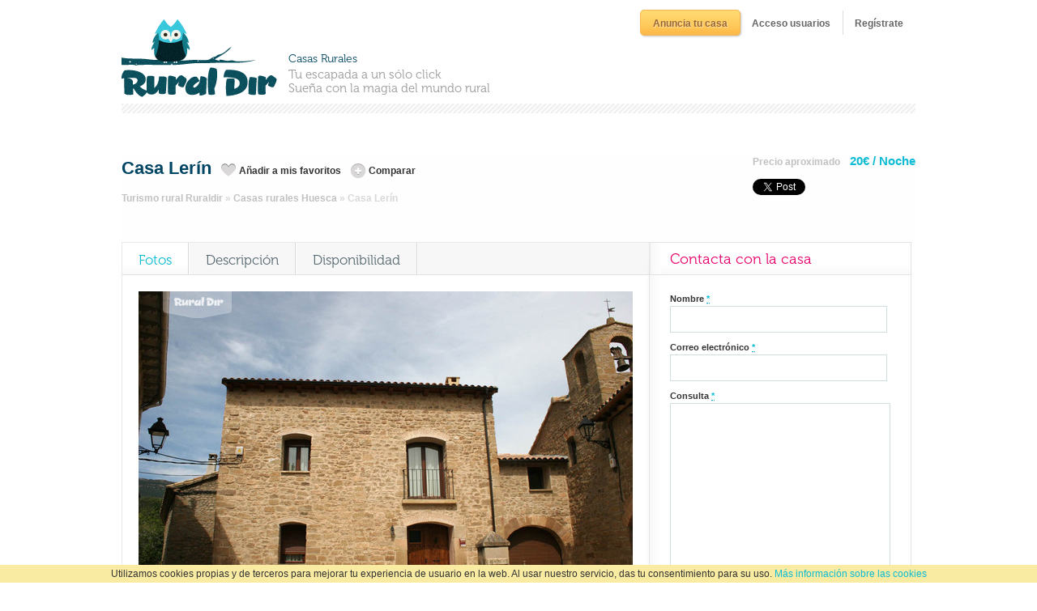

--- FILE ---
content_type: text/html; charset=utf-8
request_url: https://www.ruraldir.com/casa-rural/casa-lerin
body_size: 16505
content:
<!DOCTYPE html><html dir="ltr" lang="es" xml:lang="es" xmlns:og="http://opengraphprotocol.org/schema/"><head><title>Casa Rural Casa Lerín. Loarre (Huesca)</title><meta content="text/html; charset=utf-8" http-equiv="Content-Type" /><!--[if lt IE 9]><script src="http://html5shiv.googlecode.com/svn/trunk/html5.js" type="text/javascript"></script><![endif]--><link href="/assets/application-2dd4fc01bc3ccafea48f409100c25711.css" media="screen" rel="stylesheet" type="text/css" /><script src="/localizations.js" type="text/javascript"></script><script src="/assets/application-07c15da887b8d254dbcf012aa5cd51ed.js" type="text/javascript"></script><!--[if lt IE 8]><script src="/json3.min.js" type="text/javascript"></script><![endif]--><script type="text/javascript">
//<![CDATA[
I18n.locale = 'es'
//]]>
</script><meta content="authenticity_token" name="csrf-param" />
<meta content="9Wpx64K8aTkr6O0b1EyySC2rQgJYmQDxoIRIkF9hZTU=" name="csrf-token" /><meta name="keywords" content="casa rural, Huesca, Loarre"><meta name="description" content="Casa restaurada  de seis plazas. Con tres habitaciones dobles con televisión, climatización y cuna para bebés. Dispone de salón comedor, jardín de 140 m2 y h..."><meta property="og:locale" content="es_ES"><meta property="og:title" content="Casa Rural Casa Lerín"><meta property="og:description" content="Casa restaurada  de seis plazas. Con tres habitaciones dobles con televisión, climatización y cuna para bebés. Dispone de salón comedor, jardín de 140 m2 y h..."><meta property="og:url" content="http://www.ruraldir.com/casa-rural/casa-lerin"><meta property="og:site_name" content="Casas rurales, Turismo rural | RuralDir"><meta property="og:type" content="hotel"><meta property="og:image" content="http://rails/uploads/accommodation_picture/7660/search_result_Fachada.jpg"/><meta itemprop="og:image" content="http://rails/uploads/accommodation_picture/7660/search_result_Fachada.jpg"/><meta property="og:latitude" content="42.3146153"><meta property="og:longitude" content="-0.624957900000027"><meta property="og:street-address" content="Santa Lucía, 26"><meta property="og:locality" content="Loarre"><meta property="og:region" content="Aragón"><meta property="og:postal-code" content="22809"><meta property="og:country-name" content="España"><meta property="og:phone_number" content="680 269 963"></head><body><div id="wrapper"><header id="header"><div class="logo_wrapper"><div id="logo"><a href="/"><img alt="Casas rurales, turismo rural Ruraldir" src="/assets/ruraldir_logo-88de58c6c30b26b769b2e4d42980636b.png" /></a></div><div class="logo_text"><span class="accommodations">Casas Rurales</span>Tu escapada a un sólo click<br />Sueña con la magia del mundo rural</div></div><div class="header_menu_wrapper"><div id="auth_box"><nav id="list_you_accommodation"><a href="/anuncia-tu-casa" class="button orange_button" onclick="_gaq.push(['_trackEvent', 'Register','Click Link Proprietary Register','Accommodation Register']);">Anuncia tu casa</a></nav><nav id="login_box"><a href="/login" class="button blank_button" id="login_button" onclick="_gaq.push(['_trackEvent', 'Sign in','Click Link Sign in','Sign in Register']);">Acceso usuarios</a></nav><nav id="register_box"><a href="/users/sign_up" class="button blank_button" id="register_button" onclick="_gaq.push(['_trackEvent', 'Register','Click Link Register','User Register']);">Regístrate</a></nav></div><div id="auth_popup_wrapper" style="display: none"><div class="popup login_popup" id="auth_popup"><div class="header"><div class="title">Acceso usuarios</div></div><div class="body"><form accept-charset="UTF-8" action="/login" class="simple_form form-stacked" id="login_form" method="post" novalidate="novalidate"><div style="margin:0;padding:0;display:inline"><input name="utf8" type="hidden" value="&#x2713;" /><input name="authenticity_token" type="hidden" value="9Wpx64K8aTkr6O0b1EyySC2rQgJYmQDxoIRIkF9hZTU=" /></div><div class="clearfix email required"><label class="email required" for="login_email">Correo electrónico <abbr title="required">*</abbr></label><div class="input"><input class="string email required" id="login_email" name="user[email]" placeholder="Escribe tu email" size="50" type="text" value="" /></div></div><div class="clearfix password optional"><label class="password optional" for="login_password">Contraseña</label><div class="input"><input class="password optional" id="login_password" name="user[password]" placeholder="Escribe tu contraseña" size="50" type="password" /></div></div><div class="bottom_options"><div class="left"><div class="clearfix boolean optional remember_me"><label class="boolean optional" for="user_remember_me">Recuérdame</label><div class="input"><input name="user[remember_me]" type="hidden" value="0" /><input checked="checked" class="boolean optional" id="user_remember_me" name="user[remember_me]" type="checkbox" value="1" /></div></div><div class="bottom_links"><a href="/users/password/new" class="forgot_password">¿Olvidaste la contraseña?</a><a href="/users/sign_up" class="need_account">¿Necesitas una cuenta?</a></div></div><div class="right"><input class="btn login blue_button" name="commit" type="submit" value="Accede" /></div></div></form><div class="register_options"><div class="or">- o usa tu cuenta de Facebook -</div></div><div class="facebook_connect"><div class="facebook_link_wrapper"><a href="/users/auth/facebook" class="login_facebook facebook_button"><span class="facebook_button_left"></span><span class="facebook_button_center"><span class="strong">Conéctate</span><span>vía</span><span class="strong">Facebook</span></span><span class="facebook_button_right"></span></a></div><div class="wont_publish">* No publicaremos nada sin tu permiso</div></div></div></div></div><div id="register_popup_wrapper" style="display: none"><div class="popup register_popup" id="register_popup"><div class="header"><div class="title">Registrarse</div></div><div class="body"><div class="register_form"><div class="register_options">Registrate rellenando el formulario:</div><form accept-charset="UTF-8" action="/users" class="simple_form form-stacked register" id="new_user" method="post" novalidate="novalidate"><div style="margin:0;padding:0;display:inline"><input name="utf8" type="hidden" value="&#x2713;" /><input name="authenticity_token" type="hidden" value="9Wpx64K8aTkr6O0b1EyySC2rQgJYmQDxoIRIkF9hZTU=" /></div><div class="clearfix string required"><label class="string required" for="user_name">Nombre <abbr title="required">*</abbr></label><div class="input"><input class="string required" id="user_name" name="user[name]" size="50" type="text" /></div></div><div class="clearfix string required"><label class="string required" for="user_surnames">Apellidos <abbr title="required">*</abbr></label><div class="input"><input class="string required" id="user_surnames" name="user[surnames]" size="50" type="text" /></div></div><div class="clearfix email required"><label class="email required" for="user_email">Correo electrónico <abbr title="required">*</abbr></label><div class="input"><input class="string email required" id="user_email" name="user[email]" size="50" type="text" value="" /></div></div><div class="clearfix password optional"><label class="password optional" for="user_password">Contraseña</label><div class="input"><input class="password optional" id="user_password" name="user[password]" size="50" type="password" /></div></div><div class="clearfix password optional"><label class="password optional" for="user_password_confirmation">Confirmar contraseña</label><div class="input"><input class="password optional" id="user_password_confirmation" name="user[password_confirmation]" size="50" type="password" /></div></div><input id="user_invitation_token" name="user[invitation_token]" type="hidden" /><input class="button orange_button" name="commit" type="submit" value="Registrarse" /><div class="terms_of_service">Al hacer click en &quot;Registrarse&quot; confirmas que aceptas las Condiciones del servicio.</div></form><div class="register_options"><div class="or">- o usa tu cuenta de Facebook -</div></div><div class="facebook_connect"><div class="facebook_link_wrapper"><a href="/users/auth/facebook" class="login_facebook facebook_button"><span class="facebook_button_left"></span><span class="facebook_button_center"><span class="strong">Conéctate</span><span>vía</span><span class="strong">Facebook</span></span><span class="facebook_button_right"></span></a></div><div class="wont_publish">* No publicaremos nada sin tu permiso</div></div></div></div></div></div><nav id="menu"></nav></div></header><div id="main"><div id="content"><div class="item_show"><div id="notify_container" style="display:none;"><div id="added_to_compare_template"><div class="name">#{name} Añadido a la lista de comparaciones</div><div class="remaining">#{remaining} huecos libres en a lista</div><div class="compare"><a href="/casa-rural/compare" id="compare">Comparar</a></div></div><div id="removed_from_compare_template"><div class="name">#{name} Borrado de la lista de comparaciones</div><div class="remaining">#{remaining} huecos libres en a lista</div></div><div id="comparison_limit_reached">No puedes comparar más alojamientos<div class="compare"><a href="/casa-rural/compare" id="compare">Comparar</a></div><div class="clear"><a href="#" id="clear_compare">Limpiar lista</a></div></div><div id="not_enough_accommodations">No hay suficientes alojamientos en la lista de comparación</div><div id="bookmarked">Añadido a favoritos con éxito</div><div id="unbookmarked">Eliminado de favoritos con éxito</div><div id="error_toggling_bookmark">Disculpe, no se ha podido completar la acción</div></div><script type="text/javascript">$(document).ready(function () {
  $("#notify_container").notify();
});</script><div class="header_info"><div class="left"><div class="main_info"><span class="name"><h1>Casa Lerín</h1></span><a href="/casa-rural/casa-lerin/toggle_bookmarking" class="bookmark_accommodation">Añadir a mis favoritos</a><a href="#" class="compare_accommodation" data-accommodation-id="1269" data-accommodation-name="Casa Lerín">Comparar</a></div><div class="breadcrumbs" xmlns:v="http://rdf.data-vocabulary.org/#"><span typeof='v:Breadcrumb'><a href="/" property="v:title" rel="v:url" title="RuralDir Casas Rurales">Turismo rural Ruraldir</a></span typeof='v:Breadcrumb'> &raquo; <span typeof='v:Breadcrumb'><a href="/casas-rurales-huesca" property="v:title" rel="v:url" title="Casas rurales Huesca">Casas rurales Huesca</a></span typeof='v:Breadcrumb'> &raquo; <span typeof='v:Breadcrumb' title="Casa rural Casa Lerín"><strong>Casa Lerín</strong></span typeof='v:Breadcrumb'></div></div><div class="right"><span class="price_title">Precio aproximado</span><span class="price">20€ &#47; Noche</span><div class="social_links"><div class="twitter left"><a class="twitter-share-button left" data-count="none" data-via="ruraldir" href="http://twitter.com/share">Tweet</a><script src="https://platform.twitter.com/widgets.js" type="text/javascript"></script></div></div></div><div id="login_to_bookmark_popup_wrapper" style="display:none;"><div class="popup login_popup login_or_register_popup" id="login_to_bookmark_popup"><div class="header"><div class="title"><div class="action">Inicia sesión para añadir a tus favoritos a:</div><div class="item">Casa Lerín</div></div></div><div class="body"><div class="top_buttons"><div class="facebook_connect facebook"><div class="facebook_link_wrapper"><a href="/users/auth/facebook" class="login_facebook facebook_button"><span class="facebook_button_left"></span><span class="facebook_button_center"><span class="strong">Conéctate</span><span>vía</span><span class="strong">Facebook</span></span><span class="facebook_button_right"></span></a></div><div class="wont_publish">* No publicaremos nada sin tu permiso</div></div><div class="or_wrapper"><span class="or"><span class="translation_missing" title="translation missing: es.shared.login_box.or">Or</span></span></div><div class="sign_up_with_email"><a href="/users/sign_up" class="button orange_button sign_up" id="register_button">Regístrate con tu email</a></div></div><div class="ruraldir_member">¿Ya eres miembro de Ruraldir?</div><form accept-charset="UTF-8" action="/login" class="simple_form form-stacked" id="login_form" method="post" novalidate="novalidate"><div style="margin:0;padding:0;display:inline"><input name="utf8" type="hidden" value="&#x2713;" /><input name="authenticity_token" type="hidden" value="9Wpx64K8aTkr6O0b1EyySC2rQgJYmQDxoIRIkF9hZTU=" /></div><div class="clearfix email required"><label class="email required" for="login_email">Correo electrónico <abbr title="required">*</abbr></label><div class="input"><input class="string email required" id="login_email" name="user[email]" placeholder="Escribe tu email" size="50" type="text" value="" /></div></div><div class="clearfix password optional"><label class="password optional" for="login_password">Contraseña</label><div class="input"><input class="password optional" id="login_password" name="user[password]" placeholder="Escribe tu contraseña" size="50" type="password" /></div></div><div class="bottom_options"><div class="left"><div class="clearfix boolean optional remember_me"><label class="boolean optional" for="user_remember_me">Recuérdame</label><div class="input"><input name="user[remember_me]" type="hidden" value="0" /><input checked="checked" class="boolean optional" id="user_remember_me" name="user[remember_me]" type="checkbox" value="1" /></div></div><div class="bottom_links"><a href="/users/password/new" class="forgot_password">¿Olvidaste la contraseña?</a><a href="/users/sign_up" class="need_account">¿Necesitas una cuenta?</a></div></div><div class="right"><input class="btn login blue_button" name="commit" type="submit" value="Accede" /></div></div></form></div></div></div></div><div class="tabs_block_wrapper upper_block"><div class="wrapper"><div class="left_tabs"><div class="tabs_wrapper"><span class="tab"><a href="#pictures_tab" class="tab">Fotos</a></span><span class="tab_delimiter"></span><span class="tab"><a href="#description_tab" class="tab">Descripción</a></span><span class="tab_delimiter"></span><span class="tab"><a href="#availability_tab" class="tab">Disponibilidad</a></span><span class="tab_delimiter"></span></div><div class="tabs_container"><div class="tab_content" id="pictures_tab"><div id="pictures_slideshow"><div id="pictures"><div class="picture"><a href="#" class="accommodation_picture" title="Fachada"><div class="img_wrapper"><span><div class="image_description_wrapper" style="width:610px;height:40px;"><img alt="Fachada de la casa rural Casa Lerín" class="slide_thumb" data-image-mini="/uploads/accommodation_picture/7660/nearby_preview_Fachada.jpg" src="/uploads/accommodation_picture/7660/slideshow_thumb_Fachada.jpg" /><div class="description"><span>Fachada</span></div></div></span></div></a></div><div class="picture"><a href="#" class="accommodation_picture" title="Habitación "><div class="img_wrapper"><span><div class="image_description_wrapper" style="width:610px;height:45px;"><img alt="Habitación  de la casa rural Casa Lerín" class="slide_thumb" data-image-mini="/uploads/accommodation_picture/7661/nearby_preview_Habitacion-doble.jpg" src="/uploads/accommodation_picture/7661/slideshow_thumb_Habitacion-doble.jpg" /><div class="description"><span>Habitación </span></div></div></span></div></a></div></div><div id="pictures_nav"><div class="prev"><a href="#" id="pictures_prev"></a></div><div class="pictures_wrapper"><ul class="pictures_navigator"></ul></div><div class="next"><a href="#" id="pictures_next"></a></div></div><script type="text/javascript">$(document).ready(function () {
  var firstTime = true;
  Ruraldir.Slideshow.initialize(firstTime);
  //We loaded the first 2 images, now we add the rest
  firstTime = false;
  var pictures = [{"accommodation_id":1269,"attachable_type":null,"created_at":"2012-06-25T14:56:09Z","id":7662,"image":{"url":"/uploads/accommodation_picture/7662/Habitacion.jpg","featured":{"url":"/uploads/accommodation_picture/7662/featured_Habitacion.jpg"},"slideshow_thumb":{"url":"/uploads/accommodation_picture/7662/slideshow_thumb_Habitacion.jpg"},"search_result":{"url":"/uploads/accommodation_picture/7662/search_result_Habitacion.jpg"},"thumb":{"url":"/uploads/accommodation_picture/7662/thumb_Habitacion.jpg"},"nearby_preview":{"url":"/uploads/accommodation_picture/7662/nearby_preview_Habitacion.jpg"},"mini":{"url":"/uploads/accommodation_picture/7662/mini_Habitacion.jpg"}},"info":"Habitaci\u00f3n","priority":3,"qualifies":null,"updated_at":"2013-09-13T17:10:58Z","get_short_info":"Habitaci\u00f3n","slide_dimensions":{"width":"610","height":"43"},"alt_text":"Habitaci\u00f3n de la casa rural Casa Ler\u00edn"},{"accommodation_id":1269,"attachable_type":null,"created_at":"2013-09-13T17:08:42Z","id":14006,"image":{"url":"/uploads/accommodation_picture/14006/bano.JPG","featured":{"url":"/uploads/accommodation_picture/14006/featured_bano.JPG"},"slideshow_thumb":{"url":"/uploads/accommodation_picture/14006/slideshow_thumb_bano.JPG"},"search_result":{"url":"/uploads/accommodation_picture/14006/search_result_bano.JPG"},"thumb":{"url":"/uploads/accommodation_picture/14006/thumb_bano.JPG"},"nearby_preview":{"url":"/uploads/accommodation_picture/14006/nearby_preview_bano.JPG"},"mini":{"url":"/uploads/accommodation_picture/14006/mini_bano.JPG"}},"info":"Ba\u00f1o","priority":4,"qualifies":null,"updated_at":"2013-09-13T17:10:58Z","get_short_info":"Ba\u00f1o","slide_dimensions":{"width":"557","height":"46"},"alt_text":"Ba\u00f1o de la casa rural Casa Ler\u00edn"},{"accommodation_id":1269,"attachable_type":null,"created_at":"2013-09-13T17:08:59Z","id":14007,"image":{"url":"/uploads/accommodation_picture/14007/entradainterior.jpg","featured":{"url":"/uploads/accommodation_picture/14007/featured_entradainterior.jpg"},"slideshow_thumb":{"url":"/uploads/accommodation_picture/14007/slideshow_thumb_entradainterior.jpg"},"search_result":{"url":"/uploads/accommodation_picture/14007/search_result_entradainterior.jpg"},"thumb":{"url":"/uploads/accommodation_picture/14007/thumb_entradainterior.jpg"},"nearby_preview":{"url":"/uploads/accommodation_picture/14007/nearby_preview_entradainterior.jpg"},"mini":{"url":"/uploads/accommodation_picture/14007/mini_entradainterior.jpg"}},"info":"Recibidor","priority":5,"qualifies":null,"updated_at":"2013-09-13T17:10:58Z","get_short_info":"Recibidor","slide_dimensions":{"width":"610","height":"40"},"alt_text":"Recibidor de la casa rural Casa Ler\u00edn"},{"accommodation_id":1269,"attachable_type":null,"created_at":"2013-09-13T17:09:11Z","id":14008,"image":{"url":"/uploads/accommodation_picture/14008/exterior_jardin.jpg","featured":{"url":"/uploads/accommodation_picture/14008/featured_exterior_jardin.jpg"},"slideshow_thumb":{"url":"/uploads/accommodation_picture/14008/slideshow_thumb_exterior_jardin.jpg"},"search_result":{"url":"/uploads/accommodation_picture/14008/search_result_exterior_jardin.jpg"},"thumb":{"url":"/uploads/accommodation_picture/14008/thumb_exterior_jardin.jpg"},"nearby_preview":{"url":"/uploads/accommodation_picture/14008/nearby_preview_exterior_jardin.jpg"},"mini":{"url":"/uploads/accommodation_picture/14008/mini_exterior_jardin.jpg"}},"info":"Jard\u00edn","priority":6,"qualifies":null,"updated_at":"2013-09-13T17:10:58Z","get_short_info":"Jard\u00edn","slide_dimensions":{"width":"306","height":"46"},"alt_text":"Jard\u00edn de la casa rural Casa Ler\u00edn"},{"accommodation_id":1269,"attachable_type":null,"created_at":"2013-09-13T17:09:21Z","id":14009,"image":{"url":"/uploads/accommodation_picture/14009/toffe.JPG","featured":{"url":"/uploads/accommodation_picture/14009/featured_toffe.JPG"},"slideshow_thumb":{"url":"/uploads/accommodation_picture/14009/slideshow_thumb_toffe.JPG"},"search_result":{"url":"/uploads/accommodation_picture/14009/search_result_toffe.JPG"},"thumb":{"url":"/uploads/accommodation_picture/14009/thumb_toffe.JPG"},"nearby_preview":{"url":"/uploads/accommodation_picture/14009/nearby_preview_toffe.JPG"},"mini":{"url":"/uploads/accommodation_picture/14009/mini_toffe.JPG"}},"info":"Habitaci\u00f3n","priority":7,"qualifies":null,"updated_at":"2013-09-13T17:10:58Z","get_short_info":"Habitaci\u00f3n","slide_dimensions":{"width":"610","height":"42"},"alt_text":"Habitaci\u00f3n de la casa rural Casa Ler\u00edn"},{"accommodation_id":1269,"attachable_type":null,"created_at":"2013-09-13T17:09:34Z","id":14010,"image":{"url":"/uploads/accommodation_picture/14010/comedordos.jpg","featured":{"url":"/uploads/accommodation_picture/14010/featured_comedordos.jpg"},"slideshow_thumb":{"url":"/uploads/accommodation_picture/14010/slideshow_thumb_comedordos.jpg"},"search_result":{"url":"/uploads/accommodation_picture/14010/search_result_comedordos.jpg"},"thumb":{"url":"/uploads/accommodation_picture/14010/thumb_comedordos.jpg"},"nearby_preview":{"url":"/uploads/accommodation_picture/14010/nearby_preview_comedordos.jpg"},"mini":{"url":"/uploads/accommodation_picture/14010/mini_comedordos.jpg"}},"info":"Sal\u00f3n-comedor","priority":8,"qualifies":null,"updated_at":"2013-09-13T17:10:58Z","get_short_info":"Sal\u00f3n-comedor","slide_dimensions":{"width":"610","height":"20"},"alt_text":"Sal\u00f3n-comedor de la casa rural Casa Ler\u00edn"}]
  $.each(pictures, function (i, v) {
    var slide = Ruraldir.Views.render('pictures/slide', { picture: v });
    $("#pictures").append(slide);
  });
  Ruraldir.Slideshow.initialize(firstTime);
});</script></div></div><div class="tab_content" id="video_tab"><div class="video"><span class="section_title">Vídeo del propietario</span><div class="body"></div></div></div><div class="tab_content" id="description_tab"><div class="description"><span class="section_title">Descripción del propietario</span><div class="body">Casa restaurada  de seis plazas. Con tres habitaciones dobles con televisión, climatización y cuna para bebés. Dispone de salón comedor, jardín de 140 m2 y horno árabe. Desayuno incluido en el precio.</div></div></div><div class="tab_content" id="availability_tab"><div id="calendar"><div id="months_navigator"><a href="#" class="month_navigation" id="prev_month">&lt;&lt; Anterior mes</a><select id="dates_select" name="<span class="translation_missing" title="translation missing: es.accommodations.calendar_months.select_month">Select Month</span>"><option value=2026,1>Enero 2026</option><option value=2026,2>Febrero 2026</option><option value=2026,3>Marzo 2026</option><option value=2026,4>Abril 2026</option><option value=2026,5>Mayo 2026</option><option value=2026,6>Junio 2026</option><option value=2026,7>Julio 2026</option><option value=2026,8>Agosto 2026</option><option value=2026,9>Septiembre 2026</option><option value=2026,10>Octubre 2026</option><option value=2026,11>Noviembre 2026</option><option value=2026,12>Diciembre 2026</option><option value=2027,1>Enero 2027</option></select><a href="#" class="month_navigation" id="next_month">Siguiente mes &gt;&gt;</a></div><div class="calendar_month" data-month="1" data-year="2026" style="display:none;"><h3>Enero 2026</h3><div class="calendar_day weekday">Lunes</div><div class="calendar_day weekday">Martes</div><div class="calendar_day weekday">Miércoles</div><div class="calendar_day weekday">Jueves</div><div class="calendar_day weekday">Viernes</div><div class="calendar_day weekday">Sábado</div><div class="calendar_day weekday">Domingo</div><div class="calendar_day" style="height:1px;"></div><div class="calendar_day" style="height:1px;"></div><div class="calendar_day" style="height:1px;"></div><div class="calendar_day  free" data-humanized-state="Libre"><div class="day_wrapper"><div class="day">1</div></div></div><div class="calendar_day  free" data-humanized-state="Libre"><div class="day_wrapper"><div class="day">2</div></div></div><div class="calendar_day  free" data-humanized-state="Libre"><div class="day_wrapper"><div class="day">3</div></div></div><div class="calendar_day last free" data-humanized-state="Libre"><div class="day_wrapper"><div class="day">4</div></div></div><div class="calendar_day  free" data-humanized-state="Libre"><div class="day_wrapper"><div class="day">5</div></div></div><div class="calendar_day  free" data-humanized-state="Libre"><div class="day_wrapper"><div class="day">6</div></div></div><div class="calendar_day  free" data-humanized-state="Libre"><div class="day_wrapper"><div class="day">7</div></div></div><div class="calendar_day  free" data-humanized-state="Libre"><div class="day_wrapper"><div class="day">8</div></div></div><div class="calendar_day  free" data-humanized-state="Libre"><div class="day_wrapper"><div class="day">9</div></div></div><div class="calendar_day  free" data-humanized-state="Libre"><div class="day_wrapper"><div class="day">10</div></div></div><div class="calendar_day last free" data-humanized-state="Libre"><div class="day_wrapper"><div class="day">11</div></div></div><div class="calendar_day  free" data-humanized-state="Libre"><div class="day_wrapper"><div class="day">12</div></div></div><div class="calendar_day  free" data-humanized-state="Libre"><div class="day_wrapper"><div class="day">13</div></div></div><div class="calendar_day  free" data-humanized-state="Libre"><div class="day_wrapper"><div class="day">14</div></div></div><div class="calendar_day  free" data-humanized-state="Libre"><div class="day_wrapper"><div class="day">15</div></div></div><div class="calendar_day  free" data-humanized-state="Libre"><div class="day_wrapper"><div class="day">16</div></div></div><div class="calendar_day  free" data-humanized-state="Libre"><div class="day_wrapper"><div class="day">17</div></div></div><div class="calendar_day last free" data-humanized-state="Libre"><div class="day_wrapper"><div class="day">18</div></div></div><div class="calendar_day  free" data-humanized-state="Libre"><div class="day_wrapper"><div class="day">19</div></div></div><div class="calendar_day  free" data-humanized-state="Libre"><div class="day_wrapper"><div class="day">20</div></div></div><div class="calendar_day  free" data-humanized-state="Libre"><div class="day_wrapper"><div class="day">21</div></div></div><div class="calendar_day  free" data-humanized-state="Libre"><div class="day_wrapper"><div class="day">22</div></div></div><div class="calendar_day  free" data-humanized-state="Libre"><div class="day_wrapper"><div class="day">23</div></div></div><div class="calendar_day  free" data-humanized-state="Libre"><div class="day_wrapper"><div class="day">24</div></div></div><div class="calendar_day last free" data-humanized-state="Libre"><div class="day_wrapper"><div class="day">25</div></div></div><div class="calendar_day  free" data-humanized-state="Libre"><div class="day_wrapper"><div class="day">26</div></div></div><div class="calendar_day  free" data-humanized-state="Libre"><div class="day_wrapper"><div class="day">27</div></div></div><div class="calendar_day  free" data-humanized-state="Libre"><div class="day_wrapper"><div class="day">28</div></div></div><div class="calendar_day  free" data-humanized-state="Libre"><div class="day_wrapper"><div class="day">29</div></div></div><div class="calendar_day  free" data-humanized-state="Libre"><div class="day_wrapper"><div class="day">30</div></div></div><div class="calendar_day  free" data-humanized-state="Libre"><div class="day_wrapper"><div class="day">31</div></div></div></div><div class="calendar_month" data-month="2" data-year="2026" style="display:none;"><h3>Febrero 2026</h3><div class="calendar_day weekday">Lunes</div><div class="calendar_day weekday">Martes</div><div class="calendar_day weekday">Miércoles</div><div class="calendar_day weekday">Jueves</div><div class="calendar_day weekday">Viernes</div><div class="calendar_day weekday">Sábado</div><div class="calendar_day weekday">Domingo</div><div class="calendar_day" style="height:1px;"></div><div class="calendar_day" style="height:1px;"></div><div class="calendar_day" style="height:1px;"></div><div class="calendar_day" style="height:1px;"></div><div class="calendar_day" style="height:1px;"></div><div class="calendar_day" style="height:1px;"></div><div class="calendar_day last free" data-humanized-state="Libre"><div class="day_wrapper"><div class="day">1</div></div></div><div class="calendar_day  free" data-humanized-state="Libre"><div class="day_wrapper"><div class="day">2</div></div></div><div class="calendar_day  free" data-humanized-state="Libre"><div class="day_wrapper"><div class="day">3</div></div></div><div class="calendar_day  free" data-humanized-state="Libre"><div class="day_wrapper"><div class="day">4</div></div></div><div class="calendar_day  free" data-humanized-state="Libre"><div class="day_wrapper"><div class="day">5</div></div></div><div class="calendar_day  free" data-humanized-state="Libre"><div class="day_wrapper"><div class="day">6</div></div></div><div class="calendar_day  free" data-humanized-state="Libre"><div class="day_wrapper"><div class="day">7</div></div></div><div class="calendar_day last free" data-humanized-state="Libre"><div class="day_wrapper"><div class="day">8</div></div></div><div class="calendar_day  free" data-humanized-state="Libre"><div class="day_wrapper"><div class="day">9</div></div></div><div class="calendar_day  free" data-humanized-state="Libre"><div class="day_wrapper"><div class="day">10</div></div></div><div class="calendar_day  free" data-humanized-state="Libre"><div class="day_wrapper"><div class="day">11</div></div></div><div class="calendar_day  free" data-humanized-state="Libre"><div class="day_wrapper"><div class="day">12</div></div></div><div class="calendar_day  free" data-humanized-state="Libre"><div class="day_wrapper"><div class="day">13</div></div></div><div class="calendar_day  free" data-humanized-state="Libre"><div class="day_wrapper"><div class="day">14</div></div></div><div class="calendar_day last free" data-humanized-state="Libre"><div class="day_wrapper"><div class="day">15</div></div></div><div class="calendar_day  free" data-humanized-state="Libre"><div class="day_wrapper"><div class="day">16</div></div></div><div class="calendar_day  free" data-humanized-state="Libre"><div class="day_wrapper"><div class="day">17</div></div></div><div class="calendar_day  free" data-humanized-state="Libre"><div class="day_wrapper"><div class="day">18</div></div></div><div class="calendar_day  free" data-humanized-state="Libre"><div class="day_wrapper"><div class="day">19</div></div></div><div class="calendar_day  free" data-humanized-state="Libre"><div class="day_wrapper"><div class="day">20</div></div></div><div class="calendar_day  free" data-humanized-state="Libre"><div class="day_wrapper"><div class="day">21</div></div></div><div class="calendar_day last free" data-humanized-state="Libre"><div class="day_wrapper"><div class="day">22</div></div></div><div class="calendar_day  free" data-humanized-state="Libre"><div class="day_wrapper"><div class="day">23</div></div></div><div class="calendar_day  free" data-humanized-state="Libre"><div class="day_wrapper"><div class="day">24</div></div></div><div class="calendar_day  free" data-humanized-state="Libre"><div class="day_wrapper"><div class="day">25</div></div></div><div class="calendar_day  free" data-humanized-state="Libre"><div class="day_wrapper"><div class="day">26</div></div></div><div class="calendar_day  free" data-humanized-state="Libre"><div class="day_wrapper"><div class="day">27</div></div></div><div class="calendar_day  free" data-humanized-state="Libre"><div class="day_wrapper"><div class="day">28</div></div></div></div><div class="calendar_month" data-month="3" data-year="2026" style="display:none;"><h3>Marzo 2026</h3><div class="calendar_day weekday">Lunes</div><div class="calendar_day weekday">Martes</div><div class="calendar_day weekday">Miércoles</div><div class="calendar_day weekday">Jueves</div><div class="calendar_day weekday">Viernes</div><div class="calendar_day weekday">Sábado</div><div class="calendar_day weekday">Domingo</div><div class="calendar_day" style="height:1px;"></div><div class="calendar_day" style="height:1px;"></div><div class="calendar_day" style="height:1px;"></div><div class="calendar_day" style="height:1px;"></div><div class="calendar_day" style="height:1px;"></div><div class="calendar_day" style="height:1px;"></div><div class="calendar_day last free" data-humanized-state="Libre"><div class="day_wrapper"><div class="day">1</div></div></div><div class="calendar_day  free" data-humanized-state="Libre"><div class="day_wrapper"><div class="day">2</div></div></div><div class="calendar_day  free" data-humanized-state="Libre"><div class="day_wrapper"><div class="day">3</div></div></div><div class="calendar_day  free" data-humanized-state="Libre"><div class="day_wrapper"><div class="day">4</div></div></div><div class="calendar_day  free" data-humanized-state="Libre"><div class="day_wrapper"><div class="day">5</div></div></div><div class="calendar_day  free" data-humanized-state="Libre"><div class="day_wrapper"><div class="day">6</div></div></div><div class="calendar_day  free" data-humanized-state="Libre"><div class="day_wrapper"><div class="day">7</div></div></div><div class="calendar_day last free" data-humanized-state="Libre"><div class="day_wrapper"><div class="day">8</div></div></div><div class="calendar_day  free" data-humanized-state="Libre"><div class="day_wrapper"><div class="day">9</div></div></div><div class="calendar_day  free" data-humanized-state="Libre"><div class="day_wrapper"><div class="day">10</div></div></div><div class="calendar_day  free" data-humanized-state="Libre"><div class="day_wrapper"><div class="day">11</div></div></div><div class="calendar_day  free" data-humanized-state="Libre"><div class="day_wrapper"><div class="day">12</div></div></div><div class="calendar_day  free" data-humanized-state="Libre"><div class="day_wrapper"><div class="day">13</div></div></div><div class="calendar_day  free" data-humanized-state="Libre"><div class="day_wrapper"><div class="day">14</div></div></div><div class="calendar_day last free" data-humanized-state="Libre"><div class="day_wrapper"><div class="day">15</div></div></div><div class="calendar_day  free" data-humanized-state="Libre"><div class="day_wrapper"><div class="day">16</div></div></div><div class="calendar_day  free" data-humanized-state="Libre"><div class="day_wrapper"><div class="day">17</div></div></div><div class="calendar_day  free" data-humanized-state="Libre"><div class="day_wrapper"><div class="day">18</div></div></div><div class="calendar_day  free" data-humanized-state="Libre"><div class="day_wrapper"><div class="day">19</div></div></div><div class="calendar_day  free" data-humanized-state="Libre"><div class="day_wrapper"><div class="day">20</div></div></div><div class="calendar_day  free" data-humanized-state="Libre"><div class="day_wrapper"><div class="day">21</div></div></div><div class="calendar_day last free" data-humanized-state="Libre"><div class="day_wrapper"><div class="day">22</div></div></div><div class="calendar_day  free" data-humanized-state="Libre"><div class="day_wrapper"><div class="day">23</div></div></div><div class="calendar_day  free" data-humanized-state="Libre"><div class="day_wrapper"><div class="day">24</div></div></div><div class="calendar_day  free" data-humanized-state="Libre"><div class="day_wrapper"><div class="day">25</div></div></div><div class="calendar_day  free" data-humanized-state="Libre"><div class="day_wrapper"><div class="day">26</div></div></div><div class="calendar_day  free" data-humanized-state="Libre"><div class="day_wrapper"><div class="day">27</div></div></div><div class="calendar_day  free" data-humanized-state="Libre"><div class="day_wrapper"><div class="day">28</div></div></div><div class="calendar_day last free" data-humanized-state="Libre"><div class="day_wrapper"><div class="day">29</div></div></div><div class="calendar_day  free" data-humanized-state="Libre"><div class="day_wrapper"><div class="day">30</div></div></div><div class="calendar_day  free" data-humanized-state="Libre"><div class="day_wrapper"><div class="day">31</div></div></div></div><div class="calendar_month" data-month="4" data-year="2026" style="display:none;"><h3>Abril 2026</h3><div class="calendar_day weekday">Lunes</div><div class="calendar_day weekday">Martes</div><div class="calendar_day weekday">Miércoles</div><div class="calendar_day weekday">Jueves</div><div class="calendar_day weekday">Viernes</div><div class="calendar_day weekday">Sábado</div><div class="calendar_day weekday">Domingo</div><div class="calendar_day" style="height:1px;"></div><div class="calendar_day" style="height:1px;"></div><div class="calendar_day  free" data-humanized-state="Libre"><div class="day_wrapper"><div class="day">1</div></div></div><div class="calendar_day  free" data-humanized-state="Libre"><div class="day_wrapper"><div class="day">2</div></div></div><div class="calendar_day  free" data-humanized-state="Libre"><div class="day_wrapper"><div class="day">3</div></div></div><div class="calendar_day  free" data-humanized-state="Libre"><div class="day_wrapper"><div class="day">4</div></div></div><div class="calendar_day last free" data-humanized-state="Libre"><div class="day_wrapper"><div class="day">5</div></div></div><div class="calendar_day  free" data-humanized-state="Libre"><div class="day_wrapper"><div class="day">6</div></div></div><div class="calendar_day  free" data-humanized-state="Libre"><div class="day_wrapper"><div class="day">7</div></div></div><div class="calendar_day  free" data-humanized-state="Libre"><div class="day_wrapper"><div class="day">8</div></div></div><div class="calendar_day  free" data-humanized-state="Libre"><div class="day_wrapper"><div class="day">9</div></div></div><div class="calendar_day  free" data-humanized-state="Libre"><div class="day_wrapper"><div class="day">10</div></div></div><div class="calendar_day  free" data-humanized-state="Libre"><div class="day_wrapper"><div class="day">11</div></div></div><div class="calendar_day last free" data-humanized-state="Libre"><div class="day_wrapper"><div class="day">12</div></div></div><div class="calendar_day  free" data-humanized-state="Libre"><div class="day_wrapper"><div class="day">13</div></div></div><div class="calendar_day  free" data-humanized-state="Libre"><div class="day_wrapper"><div class="day">14</div></div></div><div class="calendar_day  free" data-humanized-state="Libre"><div class="day_wrapper"><div class="day">15</div></div></div><div class="calendar_day  free" data-humanized-state="Libre"><div class="day_wrapper"><div class="day">16</div></div></div><div class="calendar_day  free" data-humanized-state="Libre"><div class="day_wrapper"><div class="day">17</div></div></div><div class="calendar_day  free" data-humanized-state="Libre"><div class="day_wrapper"><div class="day">18</div></div></div><div class="calendar_day last free" data-humanized-state="Libre"><div class="day_wrapper"><div class="day">19</div></div></div><div class="calendar_day  free" data-humanized-state="Libre"><div class="day_wrapper"><div class="day">20</div></div></div><div class="calendar_day  free" data-humanized-state="Libre"><div class="day_wrapper"><div class="day">21</div></div></div><div class="calendar_day  free" data-humanized-state="Libre"><div class="day_wrapper"><div class="day">22</div></div></div><div class="calendar_day  free" data-humanized-state="Libre"><div class="day_wrapper"><div class="day">23</div></div></div><div class="calendar_day  free" data-humanized-state="Libre"><div class="day_wrapper"><div class="day">24</div></div></div><div class="calendar_day  free" data-humanized-state="Libre"><div class="day_wrapper"><div class="day">25</div></div></div><div class="calendar_day last free" data-humanized-state="Libre"><div class="day_wrapper"><div class="day">26</div></div></div><div class="calendar_day  free" data-humanized-state="Libre"><div class="day_wrapper"><div class="day">27</div></div></div><div class="calendar_day  free" data-humanized-state="Libre"><div class="day_wrapper"><div class="day">28</div></div></div><div class="calendar_day  free" data-humanized-state="Libre"><div class="day_wrapper"><div class="day">29</div></div></div><div class="calendar_day  free" data-humanized-state="Libre"><div class="day_wrapper"><div class="day">30</div></div></div></div><div class="calendar_month" data-month="5" data-year="2026" style="display:none;"><h3>Mayo 2026</h3><div class="calendar_day weekday">Lunes</div><div class="calendar_day weekday">Martes</div><div class="calendar_day weekday">Miércoles</div><div class="calendar_day weekday">Jueves</div><div class="calendar_day weekday">Viernes</div><div class="calendar_day weekday">Sábado</div><div class="calendar_day weekday">Domingo</div><div class="calendar_day" style="height:1px;"></div><div class="calendar_day" style="height:1px;"></div><div class="calendar_day" style="height:1px;"></div><div class="calendar_day" style="height:1px;"></div><div class="calendar_day  free" data-humanized-state="Libre"><div class="day_wrapper"><div class="day">1</div></div></div><div class="calendar_day  free" data-humanized-state="Libre"><div class="day_wrapper"><div class="day">2</div></div></div><div class="calendar_day last free" data-humanized-state="Libre"><div class="day_wrapper"><div class="day">3</div></div></div><div class="calendar_day  free" data-humanized-state="Libre"><div class="day_wrapper"><div class="day">4</div></div></div><div class="calendar_day  free" data-humanized-state="Libre"><div class="day_wrapper"><div class="day">5</div></div></div><div class="calendar_day  free" data-humanized-state="Libre"><div class="day_wrapper"><div class="day">6</div></div></div><div class="calendar_day  free" data-humanized-state="Libre"><div class="day_wrapper"><div class="day">7</div></div></div><div class="calendar_day  free" data-humanized-state="Libre"><div class="day_wrapper"><div class="day">8</div></div></div><div class="calendar_day  free" data-humanized-state="Libre"><div class="day_wrapper"><div class="day">9</div></div></div><div class="calendar_day last free" data-humanized-state="Libre"><div class="day_wrapper"><div class="day">10</div></div></div><div class="calendar_day  free" data-humanized-state="Libre"><div class="day_wrapper"><div class="day">11</div></div></div><div class="calendar_day  free" data-humanized-state="Libre"><div class="day_wrapper"><div class="day">12</div></div></div><div class="calendar_day  free" data-humanized-state="Libre"><div class="day_wrapper"><div class="day">13</div></div></div><div class="calendar_day  free" data-humanized-state="Libre"><div class="day_wrapper"><div class="day">14</div></div></div><div class="calendar_day  free" data-humanized-state="Libre"><div class="day_wrapper"><div class="day">15</div></div></div><div class="calendar_day  free" data-humanized-state="Libre"><div class="day_wrapper"><div class="day">16</div></div></div><div class="calendar_day last free" data-humanized-state="Libre"><div class="day_wrapper"><div class="day">17</div></div></div><div class="calendar_day  free" data-humanized-state="Libre"><div class="day_wrapper"><div class="day">18</div></div></div><div class="calendar_day  free" data-humanized-state="Libre"><div class="day_wrapper"><div class="day">19</div></div></div><div class="calendar_day  free" data-humanized-state="Libre"><div class="day_wrapper"><div class="day">20</div></div></div><div class="calendar_day  free" data-humanized-state="Libre"><div class="day_wrapper"><div class="day">21</div></div></div><div class="calendar_day  free" data-humanized-state="Libre"><div class="day_wrapper"><div class="day">22</div></div></div><div class="calendar_day  free" data-humanized-state="Libre"><div class="day_wrapper"><div class="day">23</div></div></div><div class="calendar_day last free" data-humanized-state="Libre"><div class="day_wrapper"><div class="day">24</div></div></div><div class="calendar_day  free" data-humanized-state="Libre"><div class="day_wrapper"><div class="day">25</div></div></div><div class="calendar_day  free" data-humanized-state="Libre"><div class="day_wrapper"><div class="day">26</div></div></div><div class="calendar_day  free" data-humanized-state="Libre"><div class="day_wrapper"><div class="day">27</div></div></div><div class="calendar_day  free" data-humanized-state="Libre"><div class="day_wrapper"><div class="day">28</div></div></div><div class="calendar_day  free" data-humanized-state="Libre"><div class="day_wrapper"><div class="day">29</div></div></div><div class="calendar_day  free" data-humanized-state="Libre"><div class="day_wrapper"><div class="day">30</div></div></div><div class="calendar_day last free" data-humanized-state="Libre"><div class="day_wrapper"><div class="day">31</div></div></div></div><div class="calendar_month" data-month="6" data-year="2026" style="display:none;"><h3>Junio 2026</h3><div class="calendar_day weekday">Lunes</div><div class="calendar_day weekday">Martes</div><div class="calendar_day weekday">Miércoles</div><div class="calendar_day weekday">Jueves</div><div class="calendar_day weekday">Viernes</div><div class="calendar_day weekday">Sábado</div><div class="calendar_day weekday">Domingo</div><div class="calendar_day  free" data-humanized-state="Libre"><div class="day_wrapper"><div class="day">1</div></div></div><div class="calendar_day  free" data-humanized-state="Libre"><div class="day_wrapper"><div class="day">2</div></div></div><div class="calendar_day  free" data-humanized-state="Libre"><div class="day_wrapper"><div class="day">3</div></div></div><div class="calendar_day  free" data-humanized-state="Libre"><div class="day_wrapper"><div class="day">4</div></div></div><div class="calendar_day  free" data-humanized-state="Libre"><div class="day_wrapper"><div class="day">5</div></div></div><div class="calendar_day  free" data-humanized-state="Libre"><div class="day_wrapper"><div class="day">6</div></div></div><div class="calendar_day last free" data-humanized-state="Libre"><div class="day_wrapper"><div class="day">7</div></div></div><div class="calendar_day  free" data-humanized-state="Libre"><div class="day_wrapper"><div class="day">8</div></div></div><div class="calendar_day  free" data-humanized-state="Libre"><div class="day_wrapper"><div class="day">9</div></div></div><div class="calendar_day  free" data-humanized-state="Libre"><div class="day_wrapper"><div class="day">10</div></div></div><div class="calendar_day  free" data-humanized-state="Libre"><div class="day_wrapper"><div class="day">11</div></div></div><div class="calendar_day  free" data-humanized-state="Libre"><div class="day_wrapper"><div class="day">12</div></div></div><div class="calendar_day  free" data-humanized-state="Libre"><div class="day_wrapper"><div class="day">13</div></div></div><div class="calendar_day last free" data-humanized-state="Libre"><div class="day_wrapper"><div class="day">14</div></div></div><div class="calendar_day  free" data-humanized-state="Libre"><div class="day_wrapper"><div class="day">15</div></div></div><div class="calendar_day  free" data-humanized-state="Libre"><div class="day_wrapper"><div class="day">16</div></div></div><div class="calendar_day  free" data-humanized-state="Libre"><div class="day_wrapper"><div class="day">17</div></div></div><div class="calendar_day  free" data-humanized-state="Libre"><div class="day_wrapper"><div class="day">18</div></div></div><div class="calendar_day  free" data-humanized-state="Libre"><div class="day_wrapper"><div class="day">19</div></div></div><div class="calendar_day  free" data-humanized-state="Libre"><div class="day_wrapper"><div class="day">20</div></div></div><div class="calendar_day last free" data-humanized-state="Libre"><div class="day_wrapper"><div class="day">21</div></div></div><div class="calendar_day  free" data-humanized-state="Libre"><div class="day_wrapper"><div class="day">22</div></div></div><div class="calendar_day  free" data-humanized-state="Libre"><div class="day_wrapper"><div class="day">23</div></div></div><div class="calendar_day  free" data-humanized-state="Libre"><div class="day_wrapper"><div class="day">24</div></div></div><div class="calendar_day  free" data-humanized-state="Libre"><div class="day_wrapper"><div class="day">25</div></div></div><div class="calendar_day  free" data-humanized-state="Libre"><div class="day_wrapper"><div class="day">26</div></div></div><div class="calendar_day  free" data-humanized-state="Libre"><div class="day_wrapper"><div class="day">27</div></div></div><div class="calendar_day last free" data-humanized-state="Libre"><div class="day_wrapper"><div class="day">28</div></div></div><div class="calendar_day  free" data-humanized-state="Libre"><div class="day_wrapper"><div class="day">29</div></div></div><div class="calendar_day  free" data-humanized-state="Libre"><div class="day_wrapper"><div class="day">30</div></div></div></div><div class="calendar_month" data-month="7" data-year="2026" style="display:none;"><h3>Julio 2026</h3><div class="calendar_day weekday">Lunes</div><div class="calendar_day weekday">Martes</div><div class="calendar_day weekday">Miércoles</div><div class="calendar_day weekday">Jueves</div><div class="calendar_day weekday">Viernes</div><div class="calendar_day weekday">Sábado</div><div class="calendar_day weekday">Domingo</div><div class="calendar_day" style="height:1px;"></div><div class="calendar_day" style="height:1px;"></div><div class="calendar_day  free" data-humanized-state="Libre"><div class="day_wrapper"><div class="day">1</div></div></div><div class="calendar_day  free" data-humanized-state="Libre"><div class="day_wrapper"><div class="day">2</div></div></div><div class="calendar_day  free" data-humanized-state="Libre"><div class="day_wrapper"><div class="day">3</div></div></div><div class="calendar_day  free" data-humanized-state="Libre"><div class="day_wrapper"><div class="day">4</div></div></div><div class="calendar_day last free" data-humanized-state="Libre"><div class="day_wrapper"><div class="day">5</div></div></div><div class="calendar_day  free" data-humanized-state="Libre"><div class="day_wrapper"><div class="day">6</div></div></div><div class="calendar_day  free" data-humanized-state="Libre"><div class="day_wrapper"><div class="day">7</div></div></div><div class="calendar_day  free" data-humanized-state="Libre"><div class="day_wrapper"><div class="day">8</div></div></div><div class="calendar_day  free" data-humanized-state="Libre"><div class="day_wrapper"><div class="day">9</div></div></div><div class="calendar_day  free" data-humanized-state="Libre"><div class="day_wrapper"><div class="day">10</div></div></div><div class="calendar_day  free" data-humanized-state="Libre"><div class="day_wrapper"><div class="day">11</div></div></div><div class="calendar_day last free" data-humanized-state="Libre"><div class="day_wrapper"><div class="day">12</div></div></div><div class="calendar_day  free" data-humanized-state="Libre"><div class="day_wrapper"><div class="day">13</div></div></div><div class="calendar_day  free" data-humanized-state="Libre"><div class="day_wrapper"><div class="day">14</div></div></div><div class="calendar_day  free" data-humanized-state="Libre"><div class="day_wrapper"><div class="day">15</div></div></div><div class="calendar_day  free" data-humanized-state="Libre"><div class="day_wrapper"><div class="day">16</div></div></div><div class="calendar_day  free" data-humanized-state="Libre"><div class="day_wrapper"><div class="day">17</div></div></div><div class="calendar_day  free" data-humanized-state="Libre"><div class="day_wrapper"><div class="day">18</div></div></div><div class="calendar_day last free" data-humanized-state="Libre"><div class="day_wrapper"><div class="day">19</div></div></div><div class="calendar_day  free" data-humanized-state="Libre"><div class="day_wrapper"><div class="day">20</div></div></div><div class="calendar_day  free" data-humanized-state="Libre"><div class="day_wrapper"><div class="day">21</div></div></div><div class="calendar_day  free" data-humanized-state="Libre"><div class="day_wrapper"><div class="day">22</div></div></div><div class="calendar_day  free" data-humanized-state="Libre"><div class="day_wrapper"><div class="day">23</div></div></div><div class="calendar_day  free" data-humanized-state="Libre"><div class="day_wrapper"><div class="day">24</div></div></div><div class="calendar_day  free" data-humanized-state="Libre"><div class="day_wrapper"><div class="day">25</div></div></div><div class="calendar_day last free" data-humanized-state="Libre"><div class="day_wrapper"><div class="day">26</div></div></div><div class="calendar_day  free" data-humanized-state="Libre"><div class="day_wrapper"><div class="day">27</div></div></div><div class="calendar_day  free" data-humanized-state="Libre"><div class="day_wrapper"><div class="day">28</div></div></div><div class="calendar_day  free" data-humanized-state="Libre"><div class="day_wrapper"><div class="day">29</div></div></div><div class="calendar_day  free" data-humanized-state="Libre"><div class="day_wrapper"><div class="day">30</div></div></div><div class="calendar_day  free" data-humanized-state="Libre"><div class="day_wrapper"><div class="day">31</div></div></div></div><div class="calendar_month" data-month="8" data-year="2026" style="display:none;"><h3>Agosto 2026</h3><div class="calendar_day weekday">Lunes</div><div class="calendar_day weekday">Martes</div><div class="calendar_day weekday">Miércoles</div><div class="calendar_day weekday">Jueves</div><div class="calendar_day weekday">Viernes</div><div class="calendar_day weekday">Sábado</div><div class="calendar_day weekday">Domingo</div><div class="calendar_day" style="height:1px;"></div><div class="calendar_day" style="height:1px;"></div><div class="calendar_day" style="height:1px;"></div><div class="calendar_day" style="height:1px;"></div><div class="calendar_day" style="height:1px;"></div><div class="calendar_day  free" data-humanized-state="Libre"><div class="day_wrapper"><div class="day">1</div></div></div><div class="calendar_day last free" data-humanized-state="Libre"><div class="day_wrapper"><div class="day">2</div></div></div><div class="calendar_day  free" data-humanized-state="Libre"><div class="day_wrapper"><div class="day">3</div></div></div><div class="calendar_day  free" data-humanized-state="Libre"><div class="day_wrapper"><div class="day">4</div></div></div><div class="calendar_day  free" data-humanized-state="Libre"><div class="day_wrapper"><div class="day">5</div></div></div><div class="calendar_day  free" data-humanized-state="Libre"><div class="day_wrapper"><div class="day">6</div></div></div><div class="calendar_day  free" data-humanized-state="Libre"><div class="day_wrapper"><div class="day">7</div></div></div><div class="calendar_day  free" data-humanized-state="Libre"><div class="day_wrapper"><div class="day">8</div></div></div><div class="calendar_day last free" data-humanized-state="Libre"><div class="day_wrapper"><div class="day">9</div></div></div><div class="calendar_day  free" data-humanized-state="Libre"><div class="day_wrapper"><div class="day">10</div></div></div><div class="calendar_day  free" data-humanized-state="Libre"><div class="day_wrapper"><div class="day">11</div></div></div><div class="calendar_day  free" data-humanized-state="Libre"><div class="day_wrapper"><div class="day">12</div></div></div><div class="calendar_day  free" data-humanized-state="Libre"><div class="day_wrapper"><div class="day">13</div></div></div><div class="calendar_day  free" data-humanized-state="Libre"><div class="day_wrapper"><div class="day">14</div></div></div><div class="calendar_day  free" data-humanized-state="Libre"><div class="day_wrapper"><div class="day">15</div></div></div><div class="calendar_day last free" data-humanized-state="Libre"><div class="day_wrapper"><div class="day">16</div></div></div><div class="calendar_day  free" data-humanized-state="Libre"><div class="day_wrapper"><div class="day">17</div></div></div><div class="calendar_day  free" data-humanized-state="Libre"><div class="day_wrapper"><div class="day">18</div></div></div><div class="calendar_day  free" data-humanized-state="Libre"><div class="day_wrapper"><div class="day">19</div></div></div><div class="calendar_day  free" data-humanized-state="Libre"><div class="day_wrapper"><div class="day">20</div></div></div><div class="calendar_day  free" data-humanized-state="Libre"><div class="day_wrapper"><div class="day">21</div></div></div><div class="calendar_day  free" data-humanized-state="Libre"><div class="day_wrapper"><div class="day">22</div></div></div><div class="calendar_day last free" data-humanized-state="Libre"><div class="day_wrapper"><div class="day">23</div></div></div><div class="calendar_day  free" data-humanized-state="Libre"><div class="day_wrapper"><div class="day">24</div></div></div><div class="calendar_day  free" data-humanized-state="Libre"><div class="day_wrapper"><div class="day">25</div></div></div><div class="calendar_day  free" data-humanized-state="Libre"><div class="day_wrapper"><div class="day">26</div></div></div><div class="calendar_day  free" data-humanized-state="Libre"><div class="day_wrapper"><div class="day">27</div></div></div><div class="calendar_day  free" data-humanized-state="Libre"><div class="day_wrapper"><div class="day">28</div></div></div><div class="calendar_day  free" data-humanized-state="Libre"><div class="day_wrapper"><div class="day">29</div></div></div><div class="calendar_day last free" data-humanized-state="Libre"><div class="day_wrapper"><div class="day">30</div></div></div><div class="calendar_day  free" data-humanized-state="Libre"><div class="day_wrapper"><div class="day">31</div></div></div></div><div class="calendar_month" data-month="9" data-year="2026" style="display:none;"><h3>Septiembre 2026</h3><div class="calendar_day weekday">Lunes</div><div class="calendar_day weekday">Martes</div><div class="calendar_day weekday">Miércoles</div><div class="calendar_day weekday">Jueves</div><div class="calendar_day weekday">Viernes</div><div class="calendar_day weekday">Sábado</div><div class="calendar_day weekday">Domingo</div><div class="calendar_day" style="height:1px;"></div><div class="calendar_day  free" data-humanized-state="Libre"><div class="day_wrapper"><div class="day">1</div></div></div><div class="calendar_day  free" data-humanized-state="Libre"><div class="day_wrapper"><div class="day">2</div></div></div><div class="calendar_day  free" data-humanized-state="Libre"><div class="day_wrapper"><div class="day">3</div></div></div><div class="calendar_day  free" data-humanized-state="Libre"><div class="day_wrapper"><div class="day">4</div></div></div><div class="calendar_day  free" data-humanized-state="Libre"><div class="day_wrapper"><div class="day">5</div></div></div><div class="calendar_day last free" data-humanized-state="Libre"><div class="day_wrapper"><div class="day">6</div></div></div><div class="calendar_day  free" data-humanized-state="Libre"><div class="day_wrapper"><div class="day">7</div></div></div><div class="calendar_day  free" data-humanized-state="Libre"><div class="day_wrapper"><div class="day">8</div></div></div><div class="calendar_day  free" data-humanized-state="Libre"><div class="day_wrapper"><div class="day">9</div></div></div><div class="calendar_day  free" data-humanized-state="Libre"><div class="day_wrapper"><div class="day">10</div></div></div><div class="calendar_day  free" data-humanized-state="Libre"><div class="day_wrapper"><div class="day">11</div></div></div><div class="calendar_day  free" data-humanized-state="Libre"><div class="day_wrapper"><div class="day">12</div></div></div><div class="calendar_day last free" data-humanized-state="Libre"><div class="day_wrapper"><div class="day">13</div></div></div><div class="calendar_day  free" data-humanized-state="Libre"><div class="day_wrapper"><div class="day">14</div></div></div><div class="calendar_day  free" data-humanized-state="Libre"><div class="day_wrapper"><div class="day">15</div></div></div><div class="calendar_day  free" data-humanized-state="Libre"><div class="day_wrapper"><div class="day">16</div></div></div><div class="calendar_day  free" data-humanized-state="Libre"><div class="day_wrapper"><div class="day">17</div></div></div><div class="calendar_day  free" data-humanized-state="Libre"><div class="day_wrapper"><div class="day">18</div></div></div><div class="calendar_day  free" data-humanized-state="Libre"><div class="day_wrapper"><div class="day">19</div></div></div><div class="calendar_day last free" data-humanized-state="Libre"><div class="day_wrapper"><div class="day">20</div></div></div><div class="calendar_day  free" data-humanized-state="Libre"><div class="day_wrapper"><div class="day">21</div></div></div><div class="calendar_day  free" data-humanized-state="Libre"><div class="day_wrapper"><div class="day">22</div></div></div><div class="calendar_day  free" data-humanized-state="Libre"><div class="day_wrapper"><div class="day">23</div></div></div><div class="calendar_day  free" data-humanized-state="Libre"><div class="day_wrapper"><div class="day">24</div></div></div><div class="calendar_day  free" data-humanized-state="Libre"><div class="day_wrapper"><div class="day">25</div></div></div><div class="calendar_day  free" data-humanized-state="Libre"><div class="day_wrapper"><div class="day">26</div></div></div><div class="calendar_day last free" data-humanized-state="Libre"><div class="day_wrapper"><div class="day">27</div></div></div><div class="calendar_day  free" data-humanized-state="Libre"><div class="day_wrapper"><div class="day">28</div></div></div><div class="calendar_day  free" data-humanized-state="Libre"><div class="day_wrapper"><div class="day">29</div></div></div><div class="calendar_day  free" data-humanized-state="Libre"><div class="day_wrapper"><div class="day">30</div></div></div></div><div class="calendar_month" data-month="10" data-year="2026" style="display:none;"><h3>Octubre 2026</h3><div class="calendar_day weekday">Lunes</div><div class="calendar_day weekday">Martes</div><div class="calendar_day weekday">Miércoles</div><div class="calendar_day weekday">Jueves</div><div class="calendar_day weekday">Viernes</div><div class="calendar_day weekday">Sábado</div><div class="calendar_day weekday">Domingo</div><div class="calendar_day" style="height:1px;"></div><div class="calendar_day" style="height:1px;"></div><div class="calendar_day" style="height:1px;"></div><div class="calendar_day  free" data-humanized-state="Libre"><div class="day_wrapper"><div class="day">1</div></div></div><div class="calendar_day  free" data-humanized-state="Libre"><div class="day_wrapper"><div class="day">2</div></div></div><div class="calendar_day  free" data-humanized-state="Libre"><div class="day_wrapper"><div class="day">3</div></div></div><div class="calendar_day last free" data-humanized-state="Libre"><div class="day_wrapper"><div class="day">4</div></div></div><div class="calendar_day  free" data-humanized-state="Libre"><div class="day_wrapper"><div class="day">5</div></div></div><div class="calendar_day  free" data-humanized-state="Libre"><div class="day_wrapper"><div class="day">6</div></div></div><div class="calendar_day  free" data-humanized-state="Libre"><div class="day_wrapper"><div class="day">7</div></div></div><div class="calendar_day  free" data-humanized-state="Libre"><div class="day_wrapper"><div class="day">8</div></div></div><div class="calendar_day  free" data-humanized-state="Libre"><div class="day_wrapper"><div class="day">9</div></div></div><div class="calendar_day  free" data-humanized-state="Libre"><div class="day_wrapper"><div class="day">10</div></div></div><div class="calendar_day last free" data-humanized-state="Libre"><div class="day_wrapper"><div class="day">11</div></div></div><div class="calendar_day  free" data-humanized-state="Libre"><div class="day_wrapper"><div class="day">12</div></div></div><div class="calendar_day  free" data-humanized-state="Libre"><div class="day_wrapper"><div class="day">13</div></div></div><div class="calendar_day  free" data-humanized-state="Libre"><div class="day_wrapper"><div class="day">14</div></div></div><div class="calendar_day  free" data-humanized-state="Libre"><div class="day_wrapper"><div class="day">15</div></div></div><div class="calendar_day  free" data-humanized-state="Libre"><div class="day_wrapper"><div class="day">16</div></div></div><div class="calendar_day  free" data-humanized-state="Libre"><div class="day_wrapper"><div class="day">17</div></div></div><div class="calendar_day last free" data-humanized-state="Libre"><div class="day_wrapper"><div class="day">18</div></div></div><div class="calendar_day  free" data-humanized-state="Libre"><div class="day_wrapper"><div class="day">19</div></div></div><div class="calendar_day  free" data-humanized-state="Libre"><div class="day_wrapper"><div class="day">20</div></div></div><div class="calendar_day  free" data-humanized-state="Libre"><div class="day_wrapper"><div class="day">21</div></div></div><div class="calendar_day  free" data-humanized-state="Libre"><div class="day_wrapper"><div class="day">22</div></div></div><div class="calendar_day  free" data-humanized-state="Libre"><div class="day_wrapper"><div class="day">23</div></div></div><div class="calendar_day  free" data-humanized-state="Libre"><div class="day_wrapper"><div class="day">24</div></div></div><div class="calendar_day last free" data-humanized-state="Libre"><div class="day_wrapper"><div class="day">25</div></div></div><div class="calendar_day  free" data-humanized-state="Libre"><div class="day_wrapper"><div class="day">26</div></div></div><div class="calendar_day  free" data-humanized-state="Libre"><div class="day_wrapper"><div class="day">27</div></div></div><div class="calendar_day  free" data-humanized-state="Libre"><div class="day_wrapper"><div class="day">28</div></div></div><div class="calendar_day  free" data-humanized-state="Libre"><div class="day_wrapper"><div class="day">29</div></div></div><div class="calendar_day  free" data-humanized-state="Libre"><div class="day_wrapper"><div class="day">30</div></div></div><div class="calendar_day  free" data-humanized-state="Libre"><div class="day_wrapper"><div class="day">31</div></div></div></div><div class="calendar_month" data-month="11" data-year="2026" style="display:none;"><h3>Noviembre 2026</h3><div class="calendar_day weekday">Lunes</div><div class="calendar_day weekday">Martes</div><div class="calendar_day weekday">Miércoles</div><div class="calendar_day weekday">Jueves</div><div class="calendar_day weekday">Viernes</div><div class="calendar_day weekday">Sábado</div><div class="calendar_day weekday">Domingo</div><div class="calendar_day" style="height:1px;"></div><div class="calendar_day" style="height:1px;"></div><div class="calendar_day" style="height:1px;"></div><div class="calendar_day" style="height:1px;"></div><div class="calendar_day" style="height:1px;"></div><div class="calendar_day" style="height:1px;"></div><div class="calendar_day last free" data-humanized-state="Libre"><div class="day_wrapper"><div class="day">1</div></div></div><div class="calendar_day  free" data-humanized-state="Libre"><div class="day_wrapper"><div class="day">2</div></div></div><div class="calendar_day  free" data-humanized-state="Libre"><div class="day_wrapper"><div class="day">3</div></div></div><div class="calendar_day  free" data-humanized-state="Libre"><div class="day_wrapper"><div class="day">4</div></div></div><div class="calendar_day  free" data-humanized-state="Libre"><div class="day_wrapper"><div class="day">5</div></div></div><div class="calendar_day  free" data-humanized-state="Libre"><div class="day_wrapper"><div class="day">6</div></div></div><div class="calendar_day  free" data-humanized-state="Libre"><div class="day_wrapper"><div class="day">7</div></div></div><div class="calendar_day last free" data-humanized-state="Libre"><div class="day_wrapper"><div class="day">8</div></div></div><div class="calendar_day  free" data-humanized-state="Libre"><div class="day_wrapper"><div class="day">9</div></div></div><div class="calendar_day  free" data-humanized-state="Libre"><div class="day_wrapper"><div class="day">10</div></div></div><div class="calendar_day  free" data-humanized-state="Libre"><div class="day_wrapper"><div class="day">11</div></div></div><div class="calendar_day  free" data-humanized-state="Libre"><div class="day_wrapper"><div class="day">12</div></div></div><div class="calendar_day  free" data-humanized-state="Libre"><div class="day_wrapper"><div class="day">13</div></div></div><div class="calendar_day  free" data-humanized-state="Libre"><div class="day_wrapper"><div class="day">14</div></div></div><div class="calendar_day last free" data-humanized-state="Libre"><div class="day_wrapper"><div class="day">15</div></div></div><div class="calendar_day  free" data-humanized-state="Libre"><div class="day_wrapper"><div class="day">16</div></div></div><div class="calendar_day  free" data-humanized-state="Libre"><div class="day_wrapper"><div class="day">17</div></div></div><div class="calendar_day  free" data-humanized-state="Libre"><div class="day_wrapper"><div class="day">18</div></div></div><div class="calendar_day  free" data-humanized-state="Libre"><div class="day_wrapper"><div class="day">19</div></div></div><div class="calendar_day  free" data-humanized-state="Libre"><div class="day_wrapper"><div class="day">20</div></div></div><div class="calendar_day  free" data-humanized-state="Libre"><div class="day_wrapper"><div class="day">21</div></div></div><div class="calendar_day last free" data-humanized-state="Libre"><div class="day_wrapper"><div class="day">22</div></div></div><div class="calendar_day  free" data-humanized-state="Libre"><div class="day_wrapper"><div class="day">23</div></div></div><div class="calendar_day  free" data-humanized-state="Libre"><div class="day_wrapper"><div class="day">24</div></div></div><div class="calendar_day  free" data-humanized-state="Libre"><div class="day_wrapper"><div class="day">25</div></div></div><div class="calendar_day  free" data-humanized-state="Libre"><div class="day_wrapper"><div class="day">26</div></div></div><div class="calendar_day  free" data-humanized-state="Libre"><div class="day_wrapper"><div class="day">27</div></div></div><div class="calendar_day  free" data-humanized-state="Libre"><div class="day_wrapper"><div class="day">28</div></div></div><div class="calendar_day last free" data-humanized-state="Libre"><div class="day_wrapper"><div class="day">29</div></div></div><div class="calendar_day  free" data-humanized-state="Libre"><div class="day_wrapper"><div class="day">30</div></div></div></div><div class="calendar_month" data-month="12" data-year="2026" style="display:none;"><h3>Diciembre 2026</h3><div class="calendar_day weekday">Lunes</div><div class="calendar_day weekday">Martes</div><div class="calendar_day weekday">Miércoles</div><div class="calendar_day weekday">Jueves</div><div class="calendar_day weekday">Viernes</div><div class="calendar_day weekday">Sábado</div><div class="calendar_day weekday">Domingo</div><div class="calendar_day" style="height:1px;"></div><div class="calendar_day  free" data-humanized-state="Libre"><div class="day_wrapper"><div class="day">1</div></div></div><div class="calendar_day  free" data-humanized-state="Libre"><div class="day_wrapper"><div class="day">2</div></div></div><div class="calendar_day  free" data-humanized-state="Libre"><div class="day_wrapper"><div class="day">3</div></div></div><div class="calendar_day  free" data-humanized-state="Libre"><div class="day_wrapper"><div class="day">4</div></div></div><div class="calendar_day  free" data-humanized-state="Libre"><div class="day_wrapper"><div class="day">5</div></div></div><div class="calendar_day last free" data-humanized-state="Libre"><div class="day_wrapper"><div class="day">6</div></div></div><div class="calendar_day  free" data-humanized-state="Libre"><div class="day_wrapper"><div class="day">7</div></div></div><div class="calendar_day  free" data-humanized-state="Libre"><div class="day_wrapper"><div class="day">8</div></div></div><div class="calendar_day  free" data-humanized-state="Libre"><div class="day_wrapper"><div class="day">9</div></div></div><div class="calendar_day  free" data-humanized-state="Libre"><div class="day_wrapper"><div class="day">10</div></div></div><div class="calendar_day  free" data-humanized-state="Libre"><div class="day_wrapper"><div class="day">11</div></div></div><div class="calendar_day  free" data-humanized-state="Libre"><div class="day_wrapper"><div class="day">12</div></div></div><div class="calendar_day last free" data-humanized-state="Libre"><div class="day_wrapper"><div class="day">13</div></div></div><div class="calendar_day  free" data-humanized-state="Libre"><div class="day_wrapper"><div class="day">14</div></div></div><div class="calendar_day  free" data-humanized-state="Libre"><div class="day_wrapper"><div class="day">15</div></div></div><div class="calendar_day  free" data-humanized-state="Libre"><div class="day_wrapper"><div class="day">16</div></div></div><div class="calendar_day  free" data-humanized-state="Libre"><div class="day_wrapper"><div class="day">17</div></div></div><div class="calendar_day  free" data-humanized-state="Libre"><div class="day_wrapper"><div class="day">18</div></div></div><div class="calendar_day  free" data-humanized-state="Libre"><div class="day_wrapper"><div class="day">19</div></div></div><div class="calendar_day last free" data-humanized-state="Libre"><div class="day_wrapper"><div class="day">20</div></div></div><div class="calendar_day  free" data-humanized-state="Libre"><div class="day_wrapper"><div class="day">21</div></div></div><div class="calendar_day  free" data-humanized-state="Libre"><div class="day_wrapper"><div class="day">22</div></div></div><div class="calendar_day  free" data-humanized-state="Libre"><div class="day_wrapper"><div class="day">23</div></div></div><div class="calendar_day  free" data-humanized-state="Libre"><div class="day_wrapper"><div class="day">24</div></div></div><div class="calendar_day  free" data-humanized-state="Libre"><div class="day_wrapper"><div class="day">25</div></div></div><div class="calendar_day  free" data-humanized-state="Libre"><div class="day_wrapper"><div class="day">26</div></div></div><div class="calendar_day last free" data-humanized-state="Libre"><div class="day_wrapper"><div class="day">27</div></div></div><div class="calendar_day  free" data-humanized-state="Libre"><div class="day_wrapper"><div class="day">28</div></div></div><div class="calendar_day  free" data-humanized-state="Libre"><div class="day_wrapper"><div class="day">29</div></div></div><div class="calendar_day  free" data-humanized-state="Libre"><div class="day_wrapper"><div class="day">30</div></div></div><div class="calendar_day  free" data-humanized-state="Libre"><div class="day_wrapper"><div class="day">31</div></div></div></div><div class="calendar_month" data-month="1" data-year="2027" style="display:none;"><h3>Enero 2027</h3><div class="calendar_day weekday">Lunes</div><div class="calendar_day weekday">Martes</div><div class="calendar_day weekday">Miércoles</div><div class="calendar_day weekday">Jueves</div><div class="calendar_day weekday">Viernes</div><div class="calendar_day weekday">Sábado</div><div class="calendar_day weekday">Domingo</div><div class="calendar_day" style="height:1px;"></div><div class="calendar_day" style="height:1px;"></div><div class="calendar_day" style="height:1px;"></div><div class="calendar_day" style="height:1px;"></div><div class="calendar_day  free" data-humanized-state="Libre"><div class="day_wrapper"><div class="day">1</div></div></div><div class="calendar_day  free" data-humanized-state="Libre"><div class="day_wrapper"><div class="day">2</div></div></div><div class="calendar_day last free" data-humanized-state="Libre"><div class="day_wrapper"><div class="day">3</div></div></div><div class="calendar_day  free" data-humanized-state="Libre"><div class="day_wrapper"><div class="day">4</div></div></div><div class="calendar_day  free" data-humanized-state="Libre"><div class="day_wrapper"><div class="day">5</div></div></div><div class="calendar_day  free" data-humanized-state="Libre"><div class="day_wrapper"><div class="day">6</div></div></div><div class="calendar_day  free" data-humanized-state="Libre"><div class="day_wrapper"><div class="day">7</div></div></div><div class="calendar_day  free" data-humanized-state="Libre"><div class="day_wrapper"><div class="day">8</div></div></div><div class="calendar_day  free" data-humanized-state="Libre"><div class="day_wrapper"><div class="day">9</div></div></div><div class="calendar_day last free" data-humanized-state="Libre"><div class="day_wrapper"><div class="day">10</div></div></div><div class="calendar_day  free" data-humanized-state="Libre"><div class="day_wrapper"><div class="day">11</div></div></div><div class="calendar_day  free" data-humanized-state="Libre"><div class="day_wrapper"><div class="day">12</div></div></div><div class="calendar_day  free" data-humanized-state="Libre"><div class="day_wrapper"><div class="day">13</div></div></div><div class="calendar_day  free" data-humanized-state="Libre"><div class="day_wrapper"><div class="day">14</div></div></div><div class="calendar_day  free" data-humanized-state="Libre"><div class="day_wrapper"><div class="day">15</div></div></div><div class="calendar_day  free" data-humanized-state="Libre"><div class="day_wrapper"><div class="day">16</div></div></div><div class="calendar_day last free" data-humanized-state="Libre"><div class="day_wrapper"><div class="day">17</div></div></div><div class="calendar_day  free" data-humanized-state="Libre"><div class="day_wrapper"><div class="day">18</div></div></div><div class="calendar_day  free" data-humanized-state="Libre"><div class="day_wrapper"><div class="day">19</div></div></div><div class="calendar_day  free" data-humanized-state="Libre"><div class="day_wrapper"><div class="day">20</div></div></div><div class="calendar_day  free" data-humanized-state="Libre"><div class="day_wrapper"><div class="day">21</div></div></div><div class="calendar_day  free" data-humanized-state="Libre"><div class="day_wrapper"><div class="day">22</div></div></div><div class="calendar_day  free" data-humanized-state="Libre"><div class="day_wrapper"><div class="day">23</div></div></div><div class="calendar_day last free" data-humanized-state="Libre"><div class="day_wrapper"><div class="day">24</div></div></div><div class="calendar_day  free" data-humanized-state="Libre"><div class="day_wrapper"><div class="day">25</div></div></div><div class="calendar_day  free" data-humanized-state="Libre"><div class="day_wrapper"><div class="day">26</div></div></div><div class="calendar_day  free" data-humanized-state="Libre"><div class="day_wrapper"><div class="day">27</div></div></div><div class="calendar_day  free" data-humanized-state="Libre"><div class="day_wrapper"><div class="day">28</div></div></div><div class="calendar_day  free" data-humanized-state="Libre"><div class="day_wrapper"><div class="day">29</div></div></div><div class="calendar_day  free" data-humanized-state="Libre"><div class="day_wrapper"><div class="day">30</div></div></div><div class="calendar_day last free" data-humanized-state="Libre"><div class="day_wrapper"><div class="day">31</div></div></div></div><script type="text/javascript">$(document).ready(function() {
  $(".calendar_month").on("click", ".controls a", function (e) {
    var calendarDay = $(this).closest(".calendar_day");
    var newStatus = $(this).attr("data-new-status");
    $.post($(this).attr("href"), { date: $(this).attr("data-date"), status: newStatus }, function (data) {
      if(data.code == 0) {
        calendarDay.replaceWith(data.view);
      }
      else {
        alert('Ha ocurrido un error actualizando su calendario. Inténtelo más tarde.');
      }
    });
    e.preventDefault();
  });

  /* Navigate through months using next and prev links */
  $(".month_navigation").on("click", function (e) {
    var thisMonth = $(".calendar_month:visible:first");
    var nextMonth = $(this).attr("id") == "next_month" ? thisMonth.next(".calendar_month") : thisMonth.prev(".calendar_month");
    if (nextMonth.length > 0) {
      thisMonth.hide();
      nextMonth.show();
      $("#dates_select").find("option[value='" + nextMonth.attr("data-year") + "," + nextMonth.attr("data-month")+"']").attr("selected", true);
    }
    e.preventDefault();
  });

  /* Navigate through months using select input and trigger first change */
  $("#dates_select").on("change", function () {
    var date = $(this).attr("value").split(",");
    $(".calendar_month:visible:first").hide();
    $(".calendar_month[data-year='" + date[0] + "'][data-month='" + date[1] + "']").show();
  }).find("option[value='2026,1']").attr("selected", true).trigger("change");

});</script></div><script type="text/javascript">$(document).ready(function () {
  //Adding tooltips
  $('.calendar_day:not(.weekday)').live("mouseover",function(e) {
    var tip = "Libre";
    var tip = $(this).attr("data-humanized-state");
    $(document.body).append('<div id="tooltip"><div class="tipHeader"></div><div class="tipBody">' + tip + '</div><div class="tipFooter"></div></div>');
  }).live("mousemove",function(e) {
    if ($(this).hasClass("last")) {
      $('#tooltip').css('top', e.pageY + 10 );
      $('#tooltip').css('left', e.pageX - 60 );
    }
    else {
      $('#tooltip').css('top', e.pageY + 10 );
      $('#tooltip').css('left', e.pageX + 10 );
    }
  }).live("mouseout",function() {
    $('div#tooltip').remove();
  });
});</script></div></div></div><div class="right_wrapper contact_form"><div class="header"><div class="right_background"></div><div class="header_text">Contacta con la casa</div></div><div class="contact_form_wrapper"><form accept-charset="UTF-8" action="/messages" class="simple_form form-stacked" data-remote="true" id="new_message" method="post" novalidate="novalidate"><div style="margin:0;padding:0;display:inline"><input name="utf8" type="hidden" value="&#x2713;" /><input name="authenticity_token" type="hidden" value="9Wpx64K8aTkr6O0b1EyySC2rQgJYmQDxoIRIkF9hZTU=" /></div><div class="clearfix string required"><label class="string required" for="message_inquirer_name">Nombre <abbr title="required">*</abbr></label><div class="input"><input class="string required" id="message_inquirer_name" name="message[inquirer_name]" size="50" type="text" /></div></div><div class="clearfix email required"><label class="email required" for="message_inquirer_email">Correo electrónico <abbr title="required">*</abbr></label><div class="input"><input class="string email required" id="message_inquirer_email" name="message[inquirer_email]" size="50" type="text" /></div></div><div class="clearfix text required"><label class="text required" for="message_request">Consulta <abbr title="required">*</abbr></label><div class="input"><textarea class="text required" cols="40" id="message_request" name="message[request]" rows="8"></textarea></div></div><div class="clearfix boolean optional privacy_wrapper"><label class="boolean optional" for="message_accept_privacy">Acepto la política de privacidad</label><div class="input"><input name="message[accept_privacy]" type="hidden" value="0" /><input class="boolean optional" id="message_accept_privacy" name="message[accept_privacy]" type="checkbox" value="1" /></div></div><div class="clearfix hidden"><div class="input"><input class="hidden" id="message_messageable_id" name="message[messageable_id]" type="hidden" value="1269" /></div></div><div class="clearfix hidden"><div class="input"><input class="hidden" id="message_messageable_type" name="message[messageable_type]" type="hidden" value="Accommodation" /></div></div><div class="clearfix string optional" style="display:none;"><div class="input"><input class="string optional" id="message_antispam" name="message[antispam]" size="50" type="text" /></div></div><input class="btn blue_button" data-loading-text="Enviando ..." id="submit_contact" name="commit" onclick="_gaq.push(['_trackEvent', 'Contact Button','Click Contact Button','Accommodation Contact Form']);" type="submit" value="Contacta!" /></form></div></div></div></div><div class="tabs_block_wrapper mid_block"><div class="wrapper"><div class="left_tabs"><div class="tabs_wrapper"><span class="tab"><a href="#services_tab" class="tab">Servicios</a></span><span class="tab_delimiter"></span><span class="tab"><a href="#prices_tab" class="tab">Precios</a></span><span class="tab_delimiter"></span><span class="tab"><a href="#nearbys_map_tab" class="tab">Mapa</a></span><span class="tab_delimiter"></span><span class="tab"><a href="#directions_tab" class="tab">Cómo llegar</a></span><span class="tab_delimiter"></span></div><div class="tabs_container"><div class="tab_content" id="services_tab"><div class="amenities_wrapper"><span class="amenity off">Internet</span><span class="amenity off">Actividades para niños</span><span class="amenity on">Información para turistas y actividades</span><span class="amenity off">Se admiten animales</span><span class="amenity off">Visitas guiadas</span><span class="amenity off">Venta de productos locales</span><span class="amenity on">Desayunos</span><span class="amenity off">Almuerzos</span><span class="amenity off">Cenas</span><span class="amenity off">Restaurante</span><span class="amenity off">Bicicleta disponible</span><span class="amenity off">Servicio de lavandería</span></div><div class="basic_info"><div class="headers"><div class="main_info_title">Información Básica</div><div class="registration_number"><span class="title">Nº Registro Oficial</span><span class="number">CR-HUESCA-10-033</span></div></div><div class="basic_info_content"><div class="left"><div class="address">Dirección<span class="value">Calle Santa Lucía, 26<a href="/casa-rural-loarre" alt="Casas rurales Loarre" title="Casas rurales Loarre"> Loarre </a>(<a href="/casas-rurales-huesca" alt="Casas rurales Huesca" title="Casas rurales Huesca">Huesca</a>)</span></div><div class="postal_code">Código postal<span class="value">22809</span></div><div class="phone_number">Teléfono<span class="value">680 2...<a href="/casa-rural/casa-lerin/phone_view" class="phone_view" id="phone_view" onclick="_gaq.push(['_trackEvent', 'Phone View','Click Phone View','Accommodation Phone View']);">Mostrar el número de teléfono</a></span><div class="amenity on" id="thanks_to_ruraldir" style="display:none;"><span class="tick"></span><span class="thanks">¡No olvides mencionar que lo viste en RuralDir!</span></div></div><div class="turistic_zones">La casa rural se encuentra en<span class="value"><br /><a href="/turismo/hoya-de-huesca">Turismo rural Hoya de Huesca</a></span></div></div><div class="right"><div class="capacity">Capacidad<span class="value">1 - 6 personas</span></div><div class="single_rooms">Habitaciones simples<span class="value">0</span></div><div class="double_rooms">Habitaciones dobles<span class="value">3</span></div><div class="triple_rooms">Habitaciones triples<span class="value">0</span></div><div class="quadruple_rooms">Habitaciones cuádruples<span class="value"></span></div><div class="bathrooms">Aseos<span class="value">2</span></div></div></div></div></div><div class="tab_content" id="prices_tab"><div class="vat_included">IVA incluido</div><table class="prices"><thead><tr><th>Servicio</th><th>Núm. máximo personas</th><th>Precio</th></tr></thead><tbody><tr><td>Casa completa un día</td><td>6</td><td>100,00€</td></tr><tr><td>Habitación doble</td><td>2</td><td>40,00€</td></tr></tbody></table><p class="prices_remarks">Desayuno e IVA incluido en el precio.</p></div><div class="tab_content" id="nearbys_map_tab"><div class="coordinates" style="display:none;"><div class="lat">42.3146153</div><div class="lng">-0.624957900000027</div></div><div class="map_wrapper"><div id="map_canvas"></div></div></div><div class="tab_content" id="directions_tab"><div class="directions"><span class="title">Cómo llegar:</span><div class="summary"><input id="origin" name="origin" type="text" /><input id="address" name="address" readonly="readonly" type="text" value="Santa Lucía, 26, 22809 Loarre" /><input id="destination" name="destination" type="hidden" value="42.3146153,-0.624957900000027" /><input class="blue_submit_button" id="submit_directions" name="commit" type="submit" value="Buscar" /></div><div class="directions_results" style="display:none;"><div id="directions_panel"></div><div id="directions_map_canvas"></div></div><div id="directions_extra"><div class="title">Aclaración del propietario</div><div class="directions">Desde Huesca tomar la carretera A-132 hasta Ayerbe y luego la A-1206 dirección Loarre.</div></div></div></div></div></div><div class="right_wrapper nearby_accommodations nearbys"><div class="header"><div class="right_background"></div><div class="header_text">Alojamientos cercanos</div></div><div class="nearbys_list" data-nearby-class="accommodations"><div class="not_found">No se encontraron alojamientos</div></div><div class="bottom_delimiter"></div><div class="bottom_controls"><span><a href="#nearbys_map_tab" class="show_on_map">Mostrar en el mapa</a><a href="#" class="activities swap_nearbys">Actividades</a></span></div></div></div></div><div class="tabs_block_wrapper lower_block"><div class="wrapper"><div class="left_tabs"><div class="tabs_wrapper"><span class="tab"><a href="#comments_tab" class="tab">Comentarios</a></span><span class="tab_delimiter"></span><span class="tab"><a href="#facebook_tab" class="tab">Facebook</a></span><span class="tab_delimiter"></span><span class="tab"><a href="#twitter_tab" class="tab">Twitter</a></span><span class="tab_delimiter"></span></div><div class="tabs_container"><div class="tab_content" id="comments_tab"><div class="ratings_wrapper"><div class="ratings"><div class="rating overall"><div class="title">Total</div><div class="stars"><input class="star_rating" disabled="disabled" id="1269_overall_1" name="1269_overall" type="radio" value="1" /><input class="star_rating" disabled="disabled" id="1269_overall_2" name="1269_overall" type="radio" value="2" /><input class="star_rating" disabled="disabled" id="1269_overall_3" name="1269_overall" type="radio" value="3" /><input class="star_rating" disabled="disabled" id="1269_overall_4" name="1269_overall" type="radio" value="4" /><input class="star_rating" disabled="disabled" id="1269_overall_5" name="1269_overall" type="radio" value="5" /><input class="star_rating" disabled="disabled" id="1269_overall_6" name="1269_overall" type="radio" value="6" /><input class="star_rating" disabled="disabled" id="1269_overall_7" name="1269_overall" type="radio" value="7" /><input class="star_rating" disabled="disabled" id="1269_overall_8" name="1269_overall" type="radio" value="8" /><input class="star_rating" disabled="disabled" id="1269_overall_9" name="1269_overall" type="radio" value="9" /><input class="star_rating" disabled="disabled" id="1269_overall_10" name="1269_overall" type="radio" value="10" /></div></div><div class="rating cleanliness"><div class="title">Limpieza</div><div class="stars"><input class="star_rating" disabled="disabled" id="1269_cleanliness_1" name="1269_cleanliness" type="radio" value="1" /><input class="star_rating" disabled="disabled" id="1269_cleanliness_2" name="1269_cleanliness" type="radio" value="2" /><input class="star_rating" disabled="disabled" id="1269_cleanliness_3" name="1269_cleanliness" type="radio" value="3" /><input class="star_rating" disabled="disabled" id="1269_cleanliness_4" name="1269_cleanliness" type="radio" value="4" /><input class="star_rating" disabled="disabled" id="1269_cleanliness_5" name="1269_cleanliness" type="radio" value="5" /><input class="star_rating" disabled="disabled" id="1269_cleanliness_6" name="1269_cleanliness" type="radio" value="6" /><input class="star_rating" disabled="disabled" id="1269_cleanliness_7" name="1269_cleanliness" type="radio" value="7" /><input class="star_rating" disabled="disabled" id="1269_cleanliness_8" name="1269_cleanliness" type="radio" value="8" /><input class="star_rating" disabled="disabled" id="1269_cleanliness_9" name="1269_cleanliness" type="radio" value="9" /><input class="star_rating" disabled="disabled" id="1269_cleanliness_10" name="1269_cleanliness" type="radio" value="10" /></div></div><div class="rating staff"><div class="title">Personal</div><div class="stars"><input class="star_rating" disabled="disabled" id="1269_staff_1" name="1269_staff" type="radio" value="1" /><input class="star_rating" disabled="disabled" id="1269_staff_2" name="1269_staff" type="radio" value="2" /><input class="star_rating" disabled="disabled" id="1269_staff_3" name="1269_staff" type="radio" value="3" /><input class="star_rating" disabled="disabled" id="1269_staff_4" name="1269_staff" type="radio" value="4" /><input class="star_rating" disabled="disabled" id="1269_staff_5" name="1269_staff" type="radio" value="5" /><input class="star_rating" disabled="disabled" id="1269_staff_6" name="1269_staff" type="radio" value="6" /><input class="star_rating" disabled="disabled" id="1269_staff_7" name="1269_staff" type="radio" value="7" /><input class="star_rating" disabled="disabled" id="1269_staff_8" name="1269_staff" type="radio" value="8" /><input class="star_rating" disabled="disabled" id="1269_staff_9" name="1269_staff" type="radio" value="9" /><input class="star_rating" disabled="disabled" id="1269_staff_10" name="1269_staff" type="radio" value="10" /></div></div><div class="rating location"><div class="title">Ubicación</div><div class="stars"><input class="star_rating" disabled="disabled" id="1269_location_1" name="1269_location" type="radio" value="1" /><input class="star_rating" disabled="disabled" id="1269_location_2" name="1269_location" type="radio" value="2" /><input class="star_rating" disabled="disabled" id="1269_location_3" name="1269_location" type="radio" value="3" /><input class="star_rating" disabled="disabled" id="1269_location_4" name="1269_location" type="radio" value="4" /><input class="star_rating" disabled="disabled" id="1269_location_5" name="1269_location" type="radio" value="5" /><input class="star_rating" disabled="disabled" id="1269_location_6" name="1269_location" type="radio" value="6" /><input class="star_rating" disabled="disabled" id="1269_location_7" name="1269_location" type="radio" value="7" /><input class="star_rating" disabled="disabled" id="1269_location_8" name="1269_location" type="radio" value="8" /><input class="star_rating" disabled="disabled" id="1269_location_9" name="1269_location" type="radio" value="9" /><input class="star_rating" disabled="disabled" id="1269_location_10" name="1269_location" type="radio" value="10" /></div></div><div class="rating equipment"><div class="title">Equipamento</div><div class="stars"><input class="star_rating" disabled="disabled" id="1269_equipment_1" name="1269_equipment" type="radio" value="1" /><input class="star_rating" disabled="disabled" id="1269_equipment_2" name="1269_equipment" type="radio" value="2" /><input class="star_rating" disabled="disabled" id="1269_equipment_3" name="1269_equipment" type="radio" value="3" /><input class="star_rating" disabled="disabled" id="1269_equipment_4" name="1269_equipment" type="radio" value="4" /><input class="star_rating" disabled="disabled" id="1269_equipment_5" name="1269_equipment" type="radio" value="5" /><input class="star_rating" disabled="disabled" id="1269_equipment_6" name="1269_equipment" type="radio" value="6" /><input class="star_rating" disabled="disabled" id="1269_equipment_7" name="1269_equipment" type="radio" value="7" /><input class="star_rating" disabled="disabled" id="1269_equipment_8" name="1269_equipment" type="radio" value="8" /><input class="star_rating" disabled="disabled" id="1269_equipment_9" name="1269_equipment" type="radio" value="9" /><input class="star_rating" disabled="disabled" id="1269_equipment_10" name="1269_equipment" type="radio" value="10" /></div></div><div class="count">Número de votos<span>0</span></div></div></div><div class="ratings"><div class="new_rating"><div class="sign_in"><a href="/login" id="login_to_rate_button">Inicia sesión para valorar Casa Lerín</a></div></div><div id="login_to_rate_popup_wrapper" style="display:none;"><div class="popup login_popup login_or_register_popup" id="login_to_rate_popup"><div class="header"><div class="title"><div class="action">Inicia sesión para valorar a:</div><div class="item">Casa Lerín</div></div></div><div class="body"><div class="top_buttons"><div class="facebook_connect facebook"><div class="facebook_link_wrapper"><a href="/users/auth/facebook" class="login_facebook facebook_button"><span class="facebook_button_left"></span><span class="facebook_button_center"><span class="strong">Conéctate</span><span>vía</span><span class="strong">Facebook</span></span><span class="facebook_button_right"></span></a></div><div class="wont_publish">* No publicaremos nada sin tu permiso</div></div><div class="or_wrapper"><span class="or"><span class="translation_missing" title="translation missing: es.shared.login_box.or">Or</span></span></div><div class="sign_up_with_email"><a href="/users/sign_up" class="button orange_button sign_up" id="register_button">Regístrate con tu email</a></div></div><div class="ruraldir_member">¿Ya eres miembro de Ruraldir?</div><form accept-charset="UTF-8" action="/login" class="simple_form form-stacked" id="login_form" method="post" novalidate="novalidate"><div style="margin:0;padding:0;display:inline"><input name="utf8" type="hidden" value="&#x2713;" /><input name="authenticity_token" type="hidden" value="9Wpx64K8aTkr6O0b1EyySC2rQgJYmQDxoIRIkF9hZTU=" /></div><div class="clearfix email required"><label class="email required" for="login_email">Correo electrónico <abbr title="required">*</abbr></label><div class="input"><input class="string email required" id="login_email" name="user[email]" placeholder="Escribe tu email" size="50" type="text" value="" /></div></div><div class="clearfix password optional"><label class="password optional" for="login_password">Contraseña</label><div class="input"><input class="password optional" id="login_password" name="user[password]" placeholder="Escribe tu contraseña" size="50" type="password" /></div></div><div class="bottom_options"><div class="left"><div class="clearfix boolean optional remember_me"><label class="boolean optional" for="user_remember_me">Recuérdame</label><div class="input"><input name="user[remember_me]" type="hidden" value="0" /><input checked="checked" class="boolean optional" id="user_remember_me" name="user[remember_me]" type="checkbox" value="1" /></div></div><div class="bottom_links"><a href="/users/password/new" class="forgot_password">¿Olvidaste la contraseña?</a><a href="/users/sign_up" class="need_account">¿Necesitas una cuenta?</a></div></div><div class="right"><input class="btn login blue_button" name="commit" type="submit" value="Accede" /></div></div></form></div></div></div></div><div class="add_comment_wrapper"><span class="title">Comentarios</span><a href="#" class="add_comment button blue_button">Deja una opinión</a></div><div class="new_comment" style="display:none;"><div class="sign_in"><a href="/login" id="login_to_comment_button">Inicia sesión para comentar Casa Lerín</a></div><div id="login_to_comment_popup_wrapper" style="display:none;"><div class="popup login_popup login_or_register_popup" id="login_to_comment_popup"><div class="header"><div class="title"><div class="action">Inicia sesión para comentar:</div><div class="item">Casa Lerín</div></div></div><div class="body"><div class="top_buttons"><div class="facebook_connect facebook"><div class="facebook_link_wrapper"><a href="/users/auth/facebook" class="login_facebook facebook_button"><span class="facebook_button_left"></span><span class="facebook_button_center"><span class="strong">Conéctate</span><span>vía</span><span class="strong">Facebook</span></span><span class="facebook_button_right"></span></a></div><div class="wont_publish">* No publicaremos nada sin tu permiso</div></div><div class="or_wrapper"><span class="or"><span class="translation_missing" title="translation missing: es.shared.login_box.or">Or</span></span></div><div class="sign_up_with_email"><a href="/users/sign_up" class="button orange_button sign_up" id="register_button">Regístrate con tu email</a></div></div><div class="ruraldir_member">¿Ya eres miembro de Ruraldir?</div><form accept-charset="UTF-8" action="/login" class="simple_form form-stacked" id="login_form" method="post" novalidate="novalidate"><div style="margin:0;padding:0;display:inline"><input name="utf8" type="hidden" value="&#x2713;" /><input name="authenticity_token" type="hidden" value="9Wpx64K8aTkr6O0b1EyySC2rQgJYmQDxoIRIkF9hZTU=" /></div><div class="clearfix email required"><label class="email required" for="login_email">Correo electrónico <abbr title="required">*</abbr></label><div class="input"><input class="string email required" id="login_email" name="user[email]" placeholder="Escribe tu email" size="50" type="text" value="" /></div></div><div class="clearfix password optional"><label class="password optional" for="login_password">Contraseña</label><div class="input"><input class="password optional" id="login_password" name="user[password]" placeholder="Escribe tu contraseña" size="50" type="password" /></div></div><div class="bottom_options"><div class="left"><div class="clearfix boolean optional remember_me"><label class="boolean optional" for="user_remember_me">Recuérdame</label><div class="input"><input name="user[remember_me]" type="hidden" value="0" /><input checked="checked" class="boolean optional" id="user_remember_me" name="user[remember_me]" type="checkbox" value="1" /></div></div><div class="bottom_links"><a href="/users/password/new" class="forgot_password">¿Olvidaste la contraseña?</a><a href="/users/sign_up" class="need_account">¿Necesitas una cuenta?</a></div></div><div class="right"><input class="btn login blue_button" name="commit" type="submit" value="Accede" /></div></div></form></div></div></div></div><script type="text/javascript">$(document).ready(function () {
  Ruraldir.Comments.initializeVoting();
  Ruraldir.Comments.initializeComments();
});</script></div><div class="tab_content" id="facebook_tab"><div class="facebook_widget"><iframe src="//www.facebook.com/plugins/likebox.php?href=https%3A%2F%2Fwww.facebook.com%2Fpages%2FTurismo-Rural-Casa-Ler%25C3%25ADn%2F231076516972592&amp;width=600&amp;height=590&amp;colorscheme=light&amp;show_faces=true&amp;border_color&amp;stream=true&amp;header=true&amp;appId=102017619909218" scrolling="no" frameborder="0" style="border:none; overflow:hidden; width:600px; height:590px;" allowTransparency="true"></iframe></div></div><div class="tab_content" id="twitter_tab"><div class="twitter_widget"><a href="https://twitter.com/@CasaLerin" class="twitter-timeline" data-screen-name="CasaLerin" data-widget-id="398035651053883392">Tweets @CasaLerin</a><script>!function(d,s,id){var js,fjs=d.getElementsByTagName(s)[0],p=/^http:/.test(d.location)?'http':'https';if(!d.getElementById(id)){js=d.createElement(s);js.id=id;js.src=p+"://platform.twitter.com/widgets.js";fjs.parentNode.insertBefore(js,fjs);}}(document,"script","twitter-wjs");</script></div></div></div></div><div class="right_wrapper nearby_activities nearbys"><div class="header"><div class="right_background"></div><div class="header_text">Actividades cercanas</div></div><div class="nearbys_list" data-nearby-class="activities"><div class="not_found">No se encontraron actividades</div></div><div class="bottom_delimiter"></div><div class="bottom_controls"><span><a href="#nearbys_map_tab" class="show_on_map">Mostrar en el mapa</a><a href="#" class="accommodations swap_nearbys">Alojamientos</a></span></div></div></div></div><script type="text/javascript">function initializeMaps() {
  Ruraldir.Nearbys.initialize();
  $("#submit_directions").live("click", function (e) {
    e.preventDefault();
    $(".directions_results").show();
    Ruraldir.Directions.getDirections("#directions_map_canvas",
                                    "input#origin",
                                    "input#destination",
                                    "Error al buscar la ruta");
  });
}
$(document).ready(function () {
  //Maps
  var script = document.createElement("script");
  script.type = "text/javascript";
  script.src = "https://maps.googleapis.com/maps/api/js?sensor=true&callback=initializeMaps&key=AIzaSyCHm8NiQ2wxNO8sbDW5RC4nNDB7kDkxPxk";
  document.body.appendChild(script);

  //Let nearbys know item class
  Ruraldir.Nearbys.itemClass = "accommodation";

  //Tabs
  $(".left_tabs span.tab a").live("click", function(e) {
    e.preventDefault();
    var $this = $(this)
    ,   target = $($this.attr('href'))
    ,   tabmenu = $this.closest('.left_tabs');
    tabmenu.find(".tab_content").hide();
    tabmenu.find("span.tab").removeClass("active");
    target.show();
    $this.parent().addClass("active");
    //Resize map when a map tab is shown
    switch (target[0].id) {
      case "nearbys_map_tab":
        Ruraldir.Nearbys.resize();
        break;
      case "directions_tab":
        if ($("#directions_map_canvas").is(":visible")) {
          Ruraldir.Directions.resize();
        }
        break;
    }
  });

  $(".left_tabs").each(function () {
    $(this).find("span.tab a:first").trigger("click");
  });

  $(".bottom_controls a.show_on_map").live("click", function () {
    $(".left_tabs span.tab a[href='#nearbys_map_tab']").trigger("click");
  });

  //Swapping accommodations/activities
  $(".nearbys").on("click", "a.swap_nearbys", function (e) {
    var selfList = $(this).closest(".nearbys");
    var selfCode = selfList.html();

    selfList.fadeOut(200, function () {
      $(this).html($(".nearbys:visible").html());
      $(".nearbys:visible").html(selfCode);
      $(this).fadeIn(200, function () {
        //Refresh nearbys map
        Ruraldir.Nearbys.visibleClass = selfList.find(".nearbys_list").attr("data-nearby-class");
        Ruraldir.Nearbys.refresh();
      });
    });

    e.preventDefault();
  });

  //Bookmarking and comparing
  Ruraldir.User.handleBookmarking();
  Ruraldir.User.initializeComparing();
  Ruraldir.User.handleComparing();

  //Fill authenticity token hidden inputs (fixes cached AT inputs problem)
  var token = $("#auth_popup_wrapper input[name=authenticity_token]").val();
  Ruraldir.CSRF.fillAuthenticityToken("authenticity_token", token);

});</script></div></div></div></div><div style="background:#FAEBA3; font-size:12px; position:fixed; bottom:0; z-index:100000; display:block; width:100%;"><div style="width:82%; margin:0 auto; padding:2px 0; text-align:center;"><span class="m-r-xs">Utilizamos cookies propias y de terceros para mejorar tu experiencia de usuario en la web. Al usar nuestro servicio, das tu consentimiento para su uso. </span><a href="/privacidad" target="blank">Más información sobre las cookies</a></div></div><footer><div class="top_marquee"></div><div class="content"><div class="social_links"><a href="http://blog.ruraldir.com" rel="me" title="Blog RuralDir"><img alt="Blog" src="/assets/blog-f11cdd65ba772592ed637a3ca4b489fa.png" /></a><a href="http://www.facebook.com/ruraldir" rel="me nofollow" title="Facebook RuralDir"><img alt="Facebook" src="/assets/facebook-35fe344a784c1994b682a7b36864827d.png" /></a><a href="http://www.twitter.com/ruraldir" rel="me nofollow" title="Twitter RuralDir"><img alt="Twitter" src="/assets/twitter-550020f32fe6a60e9f24654642bc7948.png" /></a></div><div class="bright_side"><div class="blog_last_post"><h3></h3><div class="text"><div class="title"></div><div class="date"></div></div></div><div class="links"><a href="/porque">¿Por qué anunciarse?</a> | <a href="/sobre-nosotros">Sobre RuralDir</a> | <a href="/privacidad">Política de privacidad</a> | <a href="/tarifas">Tarifas</a> | <a href="/provincias">Pueblos</a></div></div></div><div class="dark_side_wrapper"><div class="dark_side"><div class="left_text">Copyright 2026. Casas rurales y turismo rural RuralDir.</div><div class="right_text"><a href="http://www.zlworks.com">Diseño Web Barcelona</a><a href="http://www.zlworks.com" rel="nofollow">ZLWorks</a></div></div></div></footer><script type="text/javascript">var _gaq = _gaq || [];
_gaq.push(['_setAccount', 'UA-1433164-8']);  
_gaq.push(['_setDomainName', '.ruraldir.com']); 
_gaq.push(['_addIgnoredOrganic', 'ruraldir']);
_gaq.push(['_addIgnoredOrganic', 'rural dir']);
_gaq.push(['_addIgnoredOrganic', 'ruraldir.com']);
_gaq.push(['_addIgnoredOrganic', 'www.ruraldir.com']);
_gaq.push(['_addIgnoredOrganic', 'ruraldir.es']);
_gaq.push(['_addIgnoredOrganic', 'www.ruraldir.es']);      
_gaq.push(['_setCampaignCookieTimeout', 259200000]);
_gaq.push(['_setAllowAnchor', true]); 
_gaq.push(['_setAllowHash', false]);  
_gaq.push(['_trackPageview']);

(function() {
  var ga = document.createElement('script'); ga.type = 'text/javascript'; ga.async = true;
  ga.src = ('https:' == document.location.protocol ? 'https://ssl' : 'http://www') + '.google-analytics.com/ga.js';
  var s = document.getElementsByTagName('script')[0]; s.parentNode.insertBefore(ga, s);
})();</script><script type="text/javascript">(function() {
  var _fbq = window._fbq || (window._fbq = []);
  if (!_fbq.loaded) {
    var fbds = document.createElement('script');
    fbds.async = true;
    fbds.src = '//connect.facebook.net/en_US/fbds.js';
    var s = document.getElementsByTagName('script')[0];
    s.parentNode.insertBefore(fbds, s);
    _fbq.loaded = true;
  }
  _fbq.push(['addPixelId', '811238652255335']);
})();
window._fbq = window._fbq || [];
window._fbq.push(['track', 'PixelInitialized', {}]);</script><img height="1" width="1" alt="" style="display:none" src="https://www.facebook.com/tr?id=811238652255335&amp;ev=PixelInitialized" /><script type="text/javascript">var _mfq = _mfq || [];
(function() {
    var mf = document.createElement("script"); mf.type = "text/javascript"; mf.async = true;
    mf.src = "//cdn.mouseflow.com/projects/ed8c5c89-e7ba-45de-9b4c-d821d2d65401.js";
    document.getElementsByTagName("head")[0].appendChild(mf);
})();</script><script type="text/javascript">var _vwo_code=(function(){
var account_id=63236,
settings_tolerance=2000,
library_tolerance=2500,
use_existing_jquery=false,
// DO NOT EDIT BELOW THIS LINE
f=false,d=document;return{use_existing_jquery:function(){return use_existing_jquery;},library_tolerance:function(){return library_tolerance;},finish:function(){if(!f){f=true;var  a=d.getElementById('_vis_opt_path_hides');if(a)a.parentNode.removeChild(a);}},finished:function(){return f;},load:function(a){var b=d.createElement('script');b.src=a;b.type='text/javascript';b.innerText;b.onerror=function(){_vwo_code.finish();};d.getElementsByTagName('head')[0].appendChild(b);},init:function(){settings_timer=setTimeout('_vwo_code.finish()',settings_tolerance);this.load('//dev.visualwebsiteoptimizer.com/j.php?a='+account_id+'&u='+encodeURIComponent(d.URL)+'&r='+Math.random());var a=d.createElement('style'),b='body{opacity:0 !important;filter:alpha(opacity=0) !important;background:none !important;}',h=d.getElementsByTagName('head')[0];a.setAttribute('id','_vis_opt_path_hides');a.setAttribute('type','text/css');if(a.styleSheet)a.styleSheet.cssText=b;else a.appendChild(d.createTextNode(b));h.appendChild(a);return settings_timer;}};}());_vwo_settings_timer=_vwo_code.init();</script></body></html>

--- FILE ---
content_type: text/css
request_url: https://www.ruraldir.com/assets/application-2dd4fc01bc3ccafea48f409100c25711.css
body_size: 240428
content:
.clearfix{*zoom:1}.clearfix:before,.clearfix:after{display:table;content:""}.clearfix:after{clear:both}article,aside,details,figcaption,figure,footer,header,hgroup,nav,section{display:block}audio,canvas,video{display:inline-block;*display:inline;*zoom:1}audio:not([controls]){display:none}html{font-size:100%;-webkit-text-size-adjust:100%;-ms-text-size-adjust:100%}a:focus{outline:thin dotted #333;outline:5px auto -webkit-focus-ring-color;outline-offset:-2px}a:hover,a:active{outline:0}sub,sup{position:relative;font-size:75%;line-height:0;vertical-align:baseline}sup{top:-0.5em}sub{bottom:-0.25em}img{height:auto;border:0;-ms-interpolation-mode:bicubic;vertical-align:middle}button,input,select,textarea{margin:0;font-size:100%;vertical-align:middle}button,input{*overflow:visible;line-height:normal}button::-moz-focus-inner,input::-moz-focus-inner{padding:0;border:0}button,input[type="button"],input[type="reset"],input[type="submit"]{cursor:pointer;-webkit-appearance:button}input[type="search"]{-webkit-appearance:textfield;-webkit-box-sizing:content-box;-moz-box-sizing:content-box;box-sizing:content-box}input[type="search"]::-webkit-search-decoration,input[type="search"]::-webkit-search-cancel-button{-webkit-appearance:none}textarea{overflow:auto;vertical-align:top}body{margin:0;font-family:"Helvetica Neue",Helvetica,Arial,sans-serif;font-size:13px;line-height:18px;color:#333;background-color:#fff}a{color:#08c;text-decoration:none}a:hover{color:#005580;text-decoration:underline}[class*="span"]{float:left;margin-left:20px}.span1{width:60px}.span2{width:140px}.span3{width:220px}.span4{width:300px}.span5{width:380px}.span6{width:460px}.span7{width:540px}.span8{width:620px}.span9{width:700px}.span10{width:780px}.span11{width:860px}.span12{width:940px}.offset1{margin-left:100px}.offset2{margin-left:180px}.offset3{margin-left:260px}.offset4{margin-left:340px}.offset5{margin-left:420px}.offset6{margin-left:500px}.offset7{margin-left:580px}.offset8{margin-left:660px}.offset9{margin-left:740px}.offset10{margin-left:820px}.offset11{margin-left:900px}.offset12{margin-left:980px}.row{margin-left:-20px;*zoom:1}.row:before,.row:after{display:table;content:""}.row:after{clear:both}.container,.navbar-fixed-top .container,.navbar-fixed-bottom .container{width:940px}.row-fluid{width:100%;*zoom:1}.row-fluid:before,.row-fluid:after{display:table;content:""}.row-fluid:after{clear:both}.row-fluid>[class*="span"]{float:left;margin-left:2.128%}.row-fluid>[class*="span"]:first-child{margin-left:0}.row-fluid>.span1{width:6.383%}.row-fluid>.span2{width:14.894%}.row-fluid>.span3{width:23.404%}.row-fluid>.span4{width:31.915%}.row-fluid>.span5{width:40.426%}.row-fluid>.span6{width:48.936%}.row-fluid>.span7{width:57.447%}.row-fluid>.span8{width:65.957%}.row-fluid>.span9{width:74.468%}.row-fluid>.span10{width:82.979%}.row-fluid>.span11{width:91.489%}.row-fluid>.span12{width:100.0%}.container{margin-left:auto;margin-right:auto;*zoom:1}.container:before,.container:after{display:table;content:""}.container:after{clear:both}.container-fluid{padding-left:20px;padding-right:20px;*zoom:1}.container-fluid:before,.container-fluid:after{display:table;content:""}.container-fluid:after{clear:both}p{margin:0 0 9px;font-family:"Helvetica Neue",Helvetica,Arial,sans-serif;font-size:13px;line-height:18px}p small{font-size:11px;color:#999}.lead{margin-bottom:18px;font-size:20px;font-weight:200;line-height:27px}h1,h2,h3,h4,h5,h6{margin:0;font-family:inherit;font-weight:bold;color:inherit;text-rendering:optimizelegibility}h1 small,h2 small,h3 small,h4 small,h5 small,h6 small{font-weight:normal;color:#999}h1{font-size:30px;line-height:36px}h1 small{font-size:18px}h2{font-size:24px;line-height:36px}h2 small{font-size:18px}h3{line-height:27px;font-size:18px}h3 small{font-size:14px}h4,h5,h6{line-height:18px}h4{font-size:14px}h4 small{font-size:12px}h5{font-size:12px}h6{font-size:11px;color:#999;text-transform:uppercase}.page-header{padding-bottom:17px;margin:18px 0;border-bottom:1px solid #eee}.page-header h1{line-height:1}ul,ol{padding:0;margin:0 0 9px 25px}ul ul,ul ol,ol ol,ol ul{margin-bottom:0}ul{list-style:disc}ol{list-style:decimal}li{line-height:18px}ul.unstyled,ol.unstyled{margin-left:0;list-style:none}dl{margin-bottom:18px}dt,dd{line-height:18px}dt{font-weight:bold;line-height:17px}dd{margin-left:9px}.dl-horizontal dt{float:left;clear:left;width:120px;text-align:right}.dl-horizontal dd{margin-left:130px}hr{margin:18px 0;border:0;border-top:1px solid #eee;border-bottom:1px solid #fff}strong{font-weight:bold}em{font-style:italic}.muted{color:#999}abbr[title]{border-bottom:1px dotted #ddd;cursor:help}abbr.initialism{font-size:90%;text-transform:uppercase}blockquote{padding:0 0 0 15px;margin:0 0 18px;border-left:5px solid #eee}blockquote p{margin-bottom:0;font-size:16px;font-weight:300;line-height:22.5px}blockquote small{display:block;line-height:18px;color:#999}blockquote small:before{content:'\2014 \00A0'}blockquote.pull-right{float:right;padding-left:0;padding-right:15px;border-left:0;border-right:5px solid #eee}blockquote.pull-right p,blockquote.pull-right small{text-align:right}q:before,q:after,blockquote:before,blockquote:after{content:""}address{display:block;margin-bottom:18px;line-height:18px;font-style:normal}small{font-size:100%}cite{font-style:normal}code,pre{padding:0 3px 2px;font-family:Menlo, Monaco, "Courier New", monospace;font-size:12px;color:#333;-webkit-border-radius:3px;-moz-border-radius:3px;border-radius:3px}code{padding:2px 4px;color:#d14;background-color:#f7f7f9;border:1px solid #e1e1e8}pre{display:block;padding:8.5px;margin:0 0 9px;font-size:12.025px;line-height:18px;background-color:#f5f5f5;border:1px solid #ccc;border:1px solid rgba(0,0,0,0.15);-webkit-border-radius:4px;-moz-border-radius:4px;border-radius:4px;white-space:pre;white-space:pre-wrap;word-break:break-all;word-wrap:break-word}pre.prettyprint{margin-bottom:18px}pre code{padding:0;color:inherit;background-color:transparent;border:0}.pre-scrollable{max-height:340px;overflow-y:scroll}form{margin:0 0 18px}fieldset{padding:0;margin:0;border:0}legend{display:block;width:100%;padding:0;margin-bottom:27px;font-size:19.5px;line-height:36px;color:#333;border:0;border-bottom:1px solid #eee}legend small{font-size:13.5px;color:#999}label,input,button,select,textarea{font-size:13px;font-weight:normal;line-height:18px}input,button,select,textarea{font-family:"Helvetica Neue",Helvetica,Arial,sans-serif}label{display:block;margin-bottom:5px;color:#333}input,textarea,select,.uneditable-input{display:inline-block;width:210px;height:18px;padding:4px;margin-bottom:9px;font-size:13px;line-height:18px;color:#555;border:1px solid #ccc;-webkit-border-radius:3px;-moz-border-radius:3px;border-radius:3px}.uneditable-textarea{width:auto;height:auto}label input,label textarea,label select{display:block}input[type="image"],input[type="checkbox"],input[type="radio"]{width:auto;height:auto;padding:0;margin:3px 0;*margin-top:0;line-height:normal;cursor:pointer;-webkit-border-radius:0;-moz-border-radius:0;border-radius:0;border:0 \9}input[type="image"]{border:0}input[type="file"]{width:auto;padding:initial;line-height:initial;border:initial;background-color:#fff;background-color:initial;-webkit-box-shadow:none;-moz-box-shadow:none;box-shadow:none}input[type="button"],input[type="reset"],input[type="submit"]{width:auto;height:auto}select,input[type="file"]{height:28px;*margin-top:4px;line-height:28px}input[type="file"]{line-height:18px \9}select{width:220px;background-color:#fff}select[multiple],select[size]{height:auto}input[type="image"]{-webkit-box-shadow:none;-moz-box-shadow:none;box-shadow:none}textarea{height:auto}input[type="hidden"]{display:none}.radio,.checkbox{padding-left:18px}.radio input[type="radio"],.checkbox input[type="checkbox"]{float:left;margin-left:-18px}.controls>.radio:first-child,.controls>.checkbox:first-child{padding-top:5px}.radio.inline,.checkbox.inline{display:inline-block;padding-top:5px;margin-bottom:0;vertical-align:middle}.radio.inline+.radio.inline,.checkbox.inline+.checkbox.inline{margin-left:10px}input,textarea{-webkit-box-shadow:inset 0 1px 1px rgba(0,0,0,0.075);-moz-box-shadow:inset 0 1px 1px rgba(0,0,0,0.075);box-shadow:inset 0 1px 1px rgba(0,0,0,0.075);-webkit-transition:border linear 0.2s,box-shadow linear 0.2s;-moz-transition:border linear 0.2s,box-shadow linear 0.2s;-ms-transition:border linear 0.2s,box-shadow linear 0.2s;-o-transition:border linear 0.2s,box-shadow linear 0.2s;transition:border linear 0.2s,box-shadow linear 0.2s}input:focus,textarea:focus{border-color:rgba(82,168,236,0.8);-webkit-box-shadow:inset 0 1px 1px rgba(0,0,0,0.075),0 0 8px rgba(82,168,236,0.6);-moz-box-shadow:inset 0 1px 1px rgba(0,0,0,0.075),0 0 8px rgba(82,168,236,0.6);box-shadow:inset 0 1px 1px rgba(0,0,0,0.075),0 0 8px rgba(82,168,236,0.6);outline:0;outline:thin dotted \9}input[type="file"]:focus,input[type="radio"]:focus,input[type="checkbox"]:focus,select:focus{-webkit-box-shadow:none;-moz-box-shadow:none;box-shadow:none;outline:thin dotted #333;outline:5px auto -webkit-focus-ring-color;outline-offset:-2px}.input-mini{width:60px}.input-small{width:90px}.input-medium{width:150px}.input-large{width:210px}.input-xlarge{width:270px}.input-xxlarge{width:530px}input[class*="span"],select[class*="span"],textarea[class*="span"],.uneditable-input{float:none;margin-left:0}input.span1,textarea.span1,.uneditable-input.span1{width:50px}input.span2,textarea.span2,.uneditable-input.span2{width:130px}input.span3,textarea.span3,.uneditable-input.span3{width:210px}input.span4,textarea.span4,.uneditable-input.span4{width:290px}input.span5,textarea.span5,.uneditable-input.span5{width:370px}input.span6,textarea.span6,.uneditable-input.span6{width:450px}input.span7,textarea.span7,.uneditable-input.span7{width:530px}input.span8,textarea.span8,.uneditable-input.span8{width:610px}input.span9,textarea.span9,.uneditable-input.span9{width:690px}input.span10,textarea.span10,.uneditable-input.span10{width:770px}input.span11,textarea.span11,.uneditable-input.span11{width:850px}input.span12,textarea.span12,.uneditable-input.span12{width:930px}input,textarea,.uneditable-input{margin-left:0}input[disabled],select[disabled],textarea[disabled],input[readonly],select[readonly],textarea[readonly]{background-color:#eee;border-color:#ddd;cursor:not-allowed}.control-group.warning>label,.control-group.warning .help-block,.control-group.warning .help-inline{color:#c09853}.control-group.warning input,.control-group.warning select,.control-group.warning textarea{color:#c09853;border-color:#c09853}.control-group.warning input:focus,.control-group.warning select:focus,.control-group.warning textarea:focus{border-color:#a47e3c;-webkit-box-shadow:0 0 6px #dbc59e;-moz-box-shadow:0 0 6px #dbc59e;box-shadow:0 0 6px #dbc59e}.control-group.warning .input-prepend .add-on,.control-group.warning .input-append .add-on{color:#c09853;background-color:#fcf8e3;border-color:#c09853}.control-group.error>label,.control-group.error .help-block,.control-group.error .help-inline{color:#b94a48}.control-group.error input,.control-group.error select,.control-group.error textarea{color:#b94a48;border-color:#b94a48}.control-group.error input:focus,.control-group.error select:focus,.control-group.error textarea:focus{border-color:#953b39;-webkit-box-shadow:0 0 6px #d59392;-moz-box-shadow:0 0 6px #d59392;box-shadow:0 0 6px #d59392}.control-group.error .input-prepend .add-on,.control-group.error .input-append .add-on{color:#b94a48;background-color:#f2dede;border-color:#b94a48}.control-group.success>label,.control-group.success .help-block,.control-group.success .help-inline{color:#468847}.control-group.success input,.control-group.success select,.control-group.success textarea{color:#468847;border-color:#468847}.control-group.success input:focus,.control-group.success select:focus,.control-group.success textarea:focus{border-color:#356635;-webkit-box-shadow:0 0 6px #7aba7b;-moz-box-shadow:0 0 6px #7aba7b;box-shadow:0 0 6px #7aba7b}.control-group.success .input-prepend .add-on,.control-group.success .input-append .add-on{color:#468847;background-color:#dff0d8;border-color:#468847}input:focus:required:invalid,textarea:focus:required:invalid,select:focus:required:invalid{color:#b94a48;border-color:#ee5f5b}input:focus:required:invalid:focus,textarea:focus:required:invalid:focus,select:focus:required:invalid:focus{border-color:#e9322d;-webkit-box-shadow:0 0 6px #f8b9b7;-moz-box-shadow:0 0 6px #f8b9b7;box-shadow:0 0 6px #f8b9b7}.form-actions{padding:17px 20px 18px;margin-top:18px;margin-bottom:18px;background-color:#eee;border-top:1px solid #ddd;*zoom:1}.form-actions:before,.form-actions:after{display:table;content:""}.form-actions:after{clear:both}.uneditable-input{display:block;background-color:#fff;border-color:#eee;-webkit-box-shadow:inset 0 1px 2px rgba(0,0,0,0.025);-moz-box-shadow:inset 0 1px 2px rgba(0,0,0,0.025);box-shadow:inset 0 1px 2px rgba(0,0,0,0.025);cursor:not-allowed}:-moz-placeholder{color:#999}::-webkit-input-placeholder{color:#999}.help-block,.help-inline{color:#555}.help-block{display:block;margin-bottom:9px}.help-inline{display:inline-block;*display:inline;*zoom:1;vertical-align:middle;padding-left:5px}.input-prepend,.input-append{margin-bottom:5px}.input-prepend input,.input-prepend select,.input-prepend .uneditable-input,.input-append input,.input-append select,.input-append .uneditable-input{*margin-left:0;-webkit-border-radius:0 3px 3px 0;-moz-border-radius:0 3px 3px 0;border-radius:0 3px 3px 0}.input-prepend input:focus,.input-prepend select:focus,.input-prepend .uneditable-input:focus,.input-append input:focus,.input-append select:focus,.input-append .uneditable-input:focus{position:relative;z-index:2}.input-prepend .uneditable-input,.input-append .uneditable-input{border-left-color:#eee;border-right-color:#ccc}.input-prepend .add-on,.input-append .add-on{display:inline-block;width:auto;min-width:16px;height:18px;padding:4px 5px;font-weight:normal;line-height:18px;text-align:center;text-shadow:0 1px 0 #fff;vertical-align:middle;background-color:#eee;border:1px solid #ccc}.input-prepend .add-on,.input-prepend .btn,.input-append .add-on,.input-append .btn{-webkit-border-radius:3px 0 0 3px;-moz-border-radius:3px 0 0 3px;border-radius:3px 0 0 3px}.input-prepend .active,.input-append .active{background-color:#a9dba9;border-color:#46a546}.input-prepend .add-on,.input-prepend .btn{margin-right:-1px}.input-append input,.input-append select,.input-append .uneditable-input{-webkit-border-radius:3px 0 0 3px;-moz-border-radius:3px 0 0 3px;border-radius:3px 0 0 3px}.input-append .uneditable-input{border-right-color:#ccc}.input-append .add-on,.input-append .btn{margin-left:-1px;-webkit-border-radius:0 3px 3px 0;-moz-border-radius:0 3px 3px 0;border-radius:0 3px 3px 0}.input-prepend.input-append input,.input-prepend.input-append select,.input-prepend.input-append .uneditable-input{-webkit-border-radius:0;-moz-border-radius:0;border-radius:0}.input-prepend.input-append .add-on:first-child,.input-prepend.input-append .btn:first-child{margin-right:-1px;-webkit-border-radius:3px 0 0 3px;-moz-border-radius:3px 0 0 3px;border-radius:3px 0 0 3px}.input-prepend.input-append .add-on:last-child,.input-prepend.input-append .btn:last-child{margin-left:-1px;-webkit-border-radius:0 3px 3px 0;-moz-border-radius:0 3px 3px 0;border-radius:0 3px 3px 0}.search-query{padding-left:14px;padding-right:14px;margin-bottom:0;-webkit-border-radius:14px;-moz-border-radius:14px;border-radius:14px}.form-search input,.form-search textarea,.form-search select,.form-search .help-inline,.form-search .uneditable-input,.form-search .input-prepend,.form-search .input-append,.form-inline input,.form-inline textarea,.form-inline select,.form-inline .help-inline,.form-inline .uneditable-input,.form-inline .input-prepend,.form-inline .input-append,.form-horizontal input,.form-horizontal textarea,.form-horizontal select,.form-horizontal .help-inline,.form-horizontal .uneditable-input,.form-horizontal .input-prepend,.form-horizontal .input-append{display:inline-block;margin-bottom:0}.form-search .hide,.form-inline .hide,.form-horizontal .hide{display:none}.form-search label,.form-inline label{display:inline-block}.form-search .input-append,.form-inline .input-append,.form-search .input-prepend,.form-inline .input-prepend{margin-bottom:0}.form-search .radio,.form-search .checkbox,.form-inline .radio,.form-inline .checkbox{padding-left:0;margin-bottom:0;vertical-align:middle}.form-search .radio input[type="radio"],.form-search .checkbox input[type="checkbox"],.form-inline .radio input[type="radio"],.form-inline .checkbox input[type="checkbox"]{float:left;margin-left:0;margin-right:3px}.control-group{margin-bottom:9px}legend+.control-group{margin-top:18px;-webkit-margin-top-collapse:separate}.form-horizontal .control-group{margin-bottom:18px;*zoom:1}.form-horizontal .control-group:before,.form-horizontal .control-group:after{display:table;content:""}.form-horizontal .control-group:after{clear:both}.form-horizontal .control-label{float:left;width:140px;padding-top:5px;text-align:right}.form-horizontal .controls{margin-left:160px;*display:inline-block;*margin-left:0;*padding-left:20px}.form-horizontal .help-block{margin-top:9px;margin-bottom:0}.form-horizontal .form-actions{padding-left:160px}table{max-width:100%;border-collapse:collapse;border-spacing:0;background-color:transparent}.table{width:100%;margin-bottom:18px}.table th,.table td{padding:8px;line-height:18px;text-align:left;vertical-align:top;border-top:1px solid #ddd}.table th{font-weight:bold}.table thead th{vertical-align:bottom}.table colgroup+thead tr:first-child th,.table colgroup+thead tr:first-child td,.table thead:first-child tr:first-child th,.table thead:first-child tr:first-child td{border-top:0}.table tbody+tbody{border-top:2px solid #ddd}.table-condensed th,.table-condensed td{padding:4px 5px}.table-bordered{border:1px solid #ddd;border-left:0;border-collapse:separate;*border-collapse:collapsed;-webkit-border-radius:4px;-moz-border-radius:4px;border-radius:4px}.table-bordered th,.table-bordered td{border-left:1px solid #ddd}.table-bordered thead:first-child tr:first-child th,.table-bordered tbody:first-child tr:first-child th,.table-bordered tbody:first-child tr:first-child td{border-top:0}.table-bordered thead:first-child tr:first-child th:first-child,.table-bordered tbody:first-child tr:first-child td:first-child{-webkit-border-radius:4px 0 0 0;-moz-border-radius:4px 0 0 0;border-radius:4px 0 0 0}.table-bordered thead:first-child tr:first-child th:last-child,.table-bordered tbody:first-child tr:first-child td:last-child{-webkit-border-radius:0 4px 0 0;-moz-border-radius:0 4px 0 0;border-radius:0 4px 0 0}.table-bordered thead:last-child tr:last-child th:first-child,.table-bordered tbody:last-child tr:last-child td:first-child{-webkit-border-radius:0 0 0 4px;-moz-border-radius:0 0 0 4px;border-radius:0 0 0 4px}.table-bordered thead:last-child tr:last-child th:last-child,.table-bordered tbody:last-child tr:last-child td:last-child{-webkit-border-radius:0 0 4px 0;-moz-border-radius:0 0 4px 0;border-radius:0 0 4px 0}.table-striped tbody tr:nth-child(odd) td,.table-striped tbody tr:nth-child(odd) th{background-color:#f9f9f9}.table tbody tr:hover td,.table tbody tr:hover th{background-color:#f5f5f5}table .span1{float:none;width:44px;margin-left:0}table .span2{float:none;width:124px;margin-left:0}table .span3{float:none;width:204px;margin-left:0}table .span4{float:none;width:284px;margin-left:0}table .span5{float:none;width:364px;margin-left:0}table .span6{float:none;width:444px;margin-left:0}table .span7{float:none;width:524px;margin-left:0}table .span8{float:none;width:604px;margin-left:0}table .span9{float:none;width:684px;margin-left:0}table .span10{float:none;width:764px;margin-left:0}table .span11{float:none;width:844px;margin-left:0}table .span12{float:none;width:924px;margin-left:0}[class^="icon-"],[class*=" icon-"]{display:inline-block;width:14px;height:14px;line-height:14px;vertical-align:text-top;background-image:url(/assets/glyphicons-halflings-0e7ff93d8f48fe1f5f762e4312e78da7.png);background-position:14px 14px;background-repeat:no-repeat;*margin-right:.3em}[class^="icon-"]:last-child,[class*=" icon-"]:last-child{*margin-left:0}.icon-white{background-image:url(/assets/glyphicons-halflings-white-ef3d5b8d6a297804352b4a46fdb5466d.png)}.icon-glass{background-position:0      0}.icon-music{background-position:-24px 0}.icon-search{background-position:-48px 0}.icon-envelope{background-position:-72px 0}.icon-heart{background-position:-96px 0}.icon-star{background-position:-120px 0}.icon-star-empty{background-position:-144px 0}.icon-user{background-position:-168px 0}.icon-film{background-position:-192px 0}.icon-th-large{background-position:-216px 0}.icon-th{background-position:-240px 0}.icon-th-list{background-position:-264px 0}.icon-ok{background-position:-288px 0}.icon-remove{background-position:-312px 0}.icon-zoom-in{background-position:-336px 0}.icon-zoom-out{background-position:-360px 0}.icon-off{background-position:-384px 0}.icon-signal{background-position:-408px 0}.icon-cog{background-position:-432px 0}.icon-trash{background-position:-456px 0}.icon-home{background-position:0 -24px}.icon-file{background-position:-24px -24px}.icon-time{background-position:-48px -24px}.icon-road{background-position:-72px -24px}.icon-download-alt{background-position:-96px -24px}.icon-download{background-position:-120px -24px}.icon-upload{background-position:-144px -24px}.icon-inbox{background-position:-168px -24px}.icon-play-circle{background-position:-192px -24px}.icon-repeat{background-position:-216px -24px}.icon-refresh{background-position:-240px -24px}.icon-list-alt{background-position:-264px -24px}.icon-lock{background-position:-287px -24px}.icon-flag{background-position:-312px -24px}.icon-headphones{background-position:-336px -24px}.icon-volume-off{background-position:-360px -24px}.icon-volume-down{background-position:-384px -24px}.icon-volume-up{background-position:-408px -24px}.icon-qrcode{background-position:-432px -24px}.icon-barcode{background-position:-456px -24px}.icon-tag{background-position:0 -48px}.icon-tags{background-position:-25px -48px}.icon-book{background-position:-48px -48px}.icon-bookmark{background-position:-72px -48px}.icon-print{background-position:-96px -48px}.icon-camera{background-position:-120px -48px}.icon-font{background-position:-144px -48px}.icon-bold{background-position:-167px -48px}.icon-italic{background-position:-192px -48px}.icon-text-height{background-position:-216px -48px}.icon-text-width{background-position:-240px -48px}.icon-align-left{background-position:-264px -48px}.icon-align-center{background-position:-288px -48px}.icon-align-right{background-position:-312px -48px}.icon-align-justify{background-position:-336px -48px}.icon-list{background-position:-360px -48px}.icon-indent-left{background-position:-384px -48px}.icon-indent-right{background-position:-408px -48px}.icon-facetime-video{background-position:-432px -48px}.icon-picture{background-position:-456px -48px}.icon-pencil{background-position:0 -72px}.icon-map-marker{background-position:-24px -72px}.icon-adjust{background-position:-48px -72px}.icon-tint{background-position:-72px -72px}.icon-edit{background-position:-96px -72px}.icon-share{background-position:-120px -72px}.icon-check{background-position:-144px -72px}.icon-move{background-position:-168px -72px}.icon-step-backward{background-position:-192px -72px}.icon-fast-backward{background-position:-216px -72px}.icon-backward{background-position:-240px -72px}.icon-play{background-position:-264px -72px}.icon-pause{background-position:-288px -72px}.icon-stop{background-position:-312px -72px}.icon-forward{background-position:-336px -72px}.icon-fast-forward{background-position:-360px -72px}.icon-step-forward{background-position:-384px -72px}.icon-eject{background-position:-408px -72px}.icon-chevron-left{background-position:-432px -72px}.icon-chevron-right{background-position:-456px -72px}.icon-plus-sign{background-position:0 -96px}.icon-minus-sign{background-position:-24px -96px}.icon-remove-sign{background-position:-48px -96px}.icon-ok-sign{background-position:-72px -96px}.icon-question-sign{background-position:-96px -96px}.icon-info-sign{background-position:-120px -96px}.icon-screenshot{background-position:-144px -96px}.icon-remove-circle{background-position:-168px -96px}.icon-ok-circle{background-position:-192px -96px}.icon-ban-circle{background-position:-216px -96px}.icon-arrow-left{background-position:-240px -96px}.icon-arrow-right{background-position:-264px -96px}.icon-arrow-up{background-position:-289px -96px}.icon-arrow-down{background-position:-312px -96px}.icon-share-alt{background-position:-336px -96px}.icon-resize-full{background-position:-360px -96px}.icon-resize-small{background-position:-384px -96px}.icon-plus{background-position:-408px -96px}.icon-minus{background-position:-433px -96px}.icon-asterisk{background-position:-456px -96px}.icon-exclamation-sign{background-position:0 -120px}.icon-gift{background-position:-24px -120px}.icon-leaf{background-position:-48px -120px}.icon-fire{background-position:-72px -120px}.icon-eye-open{background-position:-96px -120px}.icon-eye-close{background-position:-120px -120px}.icon-warning-sign{background-position:-144px -120px}.icon-plane{background-position:-168px -120px}.icon-calendar{background-position:-192px -120px}.icon-random{background-position:-216px -120px}.icon-comment{background-position:-240px -120px}.icon-magnet{background-position:-264px -120px}.icon-chevron-up{background-position:-288px -120px}.icon-chevron-down{background-position:-313px -119px}.icon-retweet{background-position:-336px -120px}.icon-shopping-cart{background-position:-360px -120px}.icon-folder-close{background-position:-384px -120px}.icon-folder-open{background-position:-408px -120px}.icon-resize-vertical{background-position:-432px -119px}.icon-resize-horizontal{background-position:-456px -118px}.dropdown{position:relative}.dropdown-toggle{*margin-bottom:-3px}.dropdown-toggle:active,.open .dropdown-toggle{outline:0}.caret{display:inline-block;width:0;height:0;vertical-align:top;border-left:4px solid transparent;border-right:4px solid transparent;border-top:4px solid #000;opacity:0.3;filter:alpha(opacity=30);content:""}.dropdown .caret{margin-top:8px;margin-left:2px}.dropdown:hover .caret,.open.dropdown .caret{opacity:1;filter:alpha(opacity=100)}.dropdown-menu{position:absolute;top:100%;left:0;z-index:1000;float:left;display:none;min-width:160px;padding:4px 0;margin:0;list-style:none;background-color:#fff;border-color:#ccc;border-color:rgba(0,0,0,0.2);border-style:solid;border-width:1px;-webkit-border-radius:0 0 5px 5px;-moz-border-radius:0 0 5px 5px;border-radius:0 0 5px 5px;-webkit-box-shadow:0 5px 10px rgba(0,0,0,0.2);-moz-box-shadow:0 5px 10px rgba(0,0,0,0.2);box-shadow:0 5px 10px rgba(0,0,0,0.2);-webkit-background-clip:padding-box;-moz-background-clip:padding;background-clip:padding-box;*border-right-width:2px;*border-bottom-width:2px}.dropdown-menu.pull-right{right:0;left:auto}.dropdown-menu .divider{height:1px;margin:8px 1px;overflow:hidden;background-color:#e5e5e5;border-bottom:1px solid #fff;*width:100%;*margin:-5px 0 5px}.dropdown-menu a{display:block;padding:3px 15px;clear:both;font-weight:normal;line-height:18px;color:#333;white-space:nowrap}.dropdown-menu li>a:hover,.dropdown-menu .active>a,.dropdown-menu .active>a:hover{color:#fff;text-decoration:none;background-color:#08c}.dropdown.open{*z-index:1000}.dropdown.open .dropdown-toggle{color:#fff;background:#ccc;background:rgba(0,0,0,0.3)}.dropdown.open .dropdown-menu{display:block}.pull-right .dropdown-menu{left:auto;right:0}.dropup .caret,.navbar-fixed-bottom .dropdown .caret{border-top:0;border-bottom:4px solid #000;content:"\2191"}.dropup .dropdown-menu,.navbar-fixed-bottom .dropdown .dropdown-menu{top:auto;bottom:100%;margin-bottom:1px}.typeahead{margin-top:2px;-webkit-border-radius:4px;-moz-border-radius:4px;border-radius:4px}.well{min-height:20px;padding:19px;margin-bottom:20px;background-color:#f5f5f5;border:1px solid #eee;border:1px solid rgba(0,0,0,0.05);-webkit-border-radius:4px;-moz-border-radius:4px;border-radius:4px;-webkit-box-shadow:inset 0 1px 1px rgba(0,0,0,0.05);-moz-box-shadow:inset 0 1px 1px rgba(0,0,0,0.05);box-shadow:inset 0 1px 1px rgba(0,0,0,0.05)}.well blockquote{border-color:#ddd;border-color:rgba(0,0,0,0.15)}.well-large{padding:24px;-webkit-border-radius:6px;-moz-border-radius:6px;border-radius:6px}.well-small{padding:9px;-webkit-border-radius:3px;-moz-border-radius:3px;border-radius:3px}.fade{-webkit-transition:opacity 0.15s linear;-moz-transition:opacity 0.15s linear;-ms-transition:opacity 0.15s linear;-o-transition:opacity 0.15s linear;transition:opacity 0.15s linear;opacity:0}.fade.in{opacity:1}.collapse{-webkit-transition:height 0.35s ease;-moz-transition:height 0.35s ease;-ms-transition:height 0.35s ease;-o-transition:height 0.35s ease;transition:height 0.35s ease;position:relative;overflow:hidden;height:0}.collapse.in{height:auto}.close{float:right;font-size:20px;font-weight:bold;line-height:18px;color:#000;text-shadow:0 1px 0 #fff;opacity:0.2;filter:alpha(opacity=20)}.close:hover{color:#000;text-decoration:none;opacity:0.4;filter:alpha(opacity=40);cursor:pointer}.btn{display:inline-block;*display:inline;*zoom:1;padding:4px 10px 4px;margin-bottom:0;font-size:13px;line-height:18px;color:#333;text-align:center;text-shadow:0 1px 1px rgba(255,255,255,0.75);vertical-align:middle;background-color:#f5f5f5;background-image:-moz-linear-gradient(top, #fff, #e6e6e6);background-image:-ms-linear-gradient(top, #fff, #e6e6e6);background-image:-webkit-gradient(linear, 0 0, 0 100%, from(#fff), to(#e6e6e6));background-image:-webkit-linear-gradient(top, #fff, #e6e6e6);background-image:-o-linear-gradient(top, #fff, #e6e6e6);background-image:linear-gradient(top, #ffffff,#e6e6e6);background-repeat:repeat-x;filter:progid:DXImageTransform.Microsoft.gradient(startColorstr='#FFFFFFFF', endColorstr='#FFE6E6E6', GradientType=0);border-color:#e6e6e6 #e6e6e6 #bfbfbf;border-color:rgba(0,0,0,0.1) rgba(0,0,0,0.1) fadein(rgba(0,0,0,0.1), 15%);filter:progid:DXImageTransform.Microsoft.gradient(enabled = false);border:1px solid #ccc;border-bottom-color:#b3b3b3;-webkit-border-radius:4px;-moz-border-radius:4px;border-radius:4px;-webkit-box-shadow:inset 0 1px 0 rgba(255,255,255,0.2),0 1px 2px rgba(0,0,0,0.05);-moz-box-shadow:inset 0 1px 0 rgba(255,255,255,0.2),0 1px 2px rgba(0,0,0,0.05);box-shadow:inset 0 1px 0 rgba(255,255,255,0.2),0 1px 2px rgba(0,0,0,0.05);cursor:pointer;*margin-left:.3em}.btn:hover,.btn:active,.btn.active,.btn.disabled,.btn[disabled]{background-color:#e6e6e6}.btn:active,.btn.active{background-color:#ccc \9}.btn:first-child{*margin-left:0}.btn:hover{color:#333;text-decoration:none;background-color:#e6e6e6;background-position:0 -15px;-webkit-transition:background-position 0.1s linear;-moz-transition:background-position 0.1s linear;-ms-transition:background-position 0.1s linear;-o-transition:background-position 0.1s linear;transition:background-position 0.1s linear}.btn:focus{outline:thin dotted #333;outline:5px auto -webkit-focus-ring-color;outline-offset:-2px}.btn.active,.btn:active{background-image:none;-webkit-box-shadow:inset 0 2px 4px rgba(0,0,0,0.15),0 1px 2px rgba(0,0,0,0.05);-moz-box-shadow:inset 0 2px 4px rgba(0,0,0,0.15),0 1px 2px rgba(0,0,0,0.05);box-shadow:inset 0 2px 4px rgba(0,0,0,0.15),0 1px 2px rgba(0,0,0,0.05);background-color:#e6e6e6;background-color:#d9d9d9 \9;outline:0}.btn.disabled,.btn[disabled]{cursor:default;background-image:none;background-color:#e6e6e6;opacity:0.65;filter:alpha(opacity=65);-webkit-box-shadow:none;-moz-box-shadow:none;box-shadow:none}.btn-large{padding:9px 14px;font-size:15px;line-height:normal;-webkit-border-radius:5px;-moz-border-radius:5px;border-radius:5px}.btn-large [class^="icon-"]{margin-top:1px}.btn-small{padding:5px 9px;font-size:11px;line-height:16px}.btn-small [class^="icon-"]{margin-top:-1px}.btn-mini{padding:2px 6px;font-size:11px;line-height:14px}.btn-primary,.btn-primary:hover,.btn-warning,.btn-warning:hover,.btn-danger,.btn-danger:hover,.btn-success,.btn-success:hover,.btn-info,.btn-info:hover,.btn-inverse,.btn-inverse:hover{text-shadow:0 -1px 0 rgba(0,0,0,0.25);color:#fff}.btn-primary.active,.btn-warning.active,.btn-danger.active,.btn-success.active,.btn-info.active,.btn-inverse.active{color:rgba(255,255,255,0.75)}.btn-primary{background-color:#0073cc;background-image:-moz-linear-gradient(top, #08c, #05c);background-image:-ms-linear-gradient(top, #08c, #05c);background-image:-webkit-gradient(linear, 0 0, 0 100%, from(#08c), to(#05c));background-image:-webkit-linear-gradient(top, #08c, #05c);background-image:-o-linear-gradient(top, #08c, #05c);background-image:linear-gradient(top, #0088cc,#0055cc);background-repeat:repeat-x;filter:progid:DXImageTransform.Microsoft.gradient(startColorstr='#FF0088CC', endColorstr='#FF0055CC', GradientType=0);border-color:#05c #05c #003580;border-color:rgba(0,0,0,0.1) rgba(0,0,0,0.1) fadein(rgba(0,0,0,0.1), 15%);filter:progid:DXImageTransform.Microsoft.gradient(enabled = false)}.btn-primary:hover,.btn-primary:active,.btn-primary.active,.btn-primary.disabled,.btn-primary[disabled]{background-color:#05c}.btn-primary:active,.btn-primary.active{background-color:#004099 \9}.btn-warning{background-color:#f9a732;background-image:-moz-linear-gradient(top, #fbb450, #f89406);background-image:-ms-linear-gradient(top, #fbb450, #f89406);background-image:-webkit-gradient(linear, 0 0, 0 100%, from(#fbb450), to(#f89406));background-image:-webkit-linear-gradient(top, #fbb450, #f89406);background-image:-o-linear-gradient(top, #fbb450, #f89406);background-image:linear-gradient(top, #fbb450,#f89406);background-repeat:repeat-x;filter:progid:DXImageTransform.Microsoft.gradient(startColorstr='#FFFBB450', endColorstr='#FFF89406', GradientType=0);border-color:#f89406 #f89406 #ad6704;border-color:rgba(0,0,0,0.1) rgba(0,0,0,0.1) fadein(rgba(0,0,0,0.1), 15%);filter:progid:DXImageTransform.Microsoft.gradient(enabled = false)}.btn-warning:hover,.btn-warning:active,.btn-warning.active,.btn-warning.disabled,.btn-warning[disabled]{background-color:#f89406}.btn-warning:active,.btn-warning.active{background-color:#c67605 \9}.btn-danger{background-color:#da4e49;background-image:-moz-linear-gradient(top, #ee5f5b, #bd362f);background-image:-ms-linear-gradient(top, #ee5f5b, #bd362f);background-image:-webkit-gradient(linear, 0 0, 0 100%, from(#ee5f5b), to(#bd362f));background-image:-webkit-linear-gradient(top, #ee5f5b, #bd362f);background-image:-o-linear-gradient(top, #ee5f5b, #bd362f);background-image:linear-gradient(top, #ee5f5b,#bd362f);background-repeat:repeat-x;filter:progid:DXImageTransform.Microsoft.gradient(startColorstr='#FFEE5F5B', endColorstr='#FFBD362F', GradientType=0);border-color:#bd362f #bd362f #802420;border-color:rgba(0,0,0,0.1) rgba(0,0,0,0.1) fadein(rgba(0,0,0,0.1), 15%);filter:progid:DXImageTransform.Microsoft.gradient(enabled = false)}.btn-danger:hover,.btn-danger:active,.btn-danger.active,.btn-danger.disabled,.btn-danger[disabled]{background-color:#bd362f}.btn-danger:active,.btn-danger.active{background-color:#942a25 \9}.btn-success{background-color:#5bb65b;background-image:-moz-linear-gradient(top, #62c462, #51a351);background-image:-ms-linear-gradient(top, #62c462, #51a351);background-image:-webkit-gradient(linear, 0 0, 0 100%, from(#62c462), to(#51a351));background-image:-webkit-linear-gradient(top, #62c462, #51a351);background-image:-o-linear-gradient(top, #62c462, #51a351);background-image:linear-gradient(top, #62c462,#51a351);background-repeat:repeat-x;filter:progid:DXImageTransform.Microsoft.gradient(startColorstr='#FF62C462', endColorstr='#FF51A351', GradientType=0);border-color:#51a351 #51a351 #387038;border-color:rgba(0,0,0,0.1) rgba(0,0,0,0.1) fadein(rgba(0,0,0,0.1), 15%);filter:progid:DXImageTransform.Microsoft.gradient(enabled = false)}.btn-success:hover,.btn-success:active,.btn-success.active,.btn-success.disabled,.btn-success[disabled]{background-color:#51a351}.btn-success:active,.btn-success.active{background-color:#408140 \9}.btn-info{background-color:#49afcd;background-image:-moz-linear-gradient(top, #5bc0de, #2f96b4);background-image:-ms-linear-gradient(top, #5bc0de, #2f96b4);background-image:-webkit-gradient(linear, 0 0, 0 100%, from(#5bc0de), to(#2f96b4));background-image:-webkit-linear-gradient(top, #5bc0de, #2f96b4);background-image:-o-linear-gradient(top, #5bc0de, #2f96b4);background-image:linear-gradient(top, #5bc0de,#2f96b4);background-repeat:repeat-x;filter:progid:DXImageTransform.Microsoft.gradient(startColorstr='#FF5BC0DE', endColorstr='#FF2F96B4', GradientType=0);border-color:#2f96b4 #2f96b4 #1f6377;border-color:rgba(0,0,0,0.1) rgba(0,0,0,0.1) fadein(rgba(0,0,0,0.1), 15%);filter:progid:DXImageTransform.Microsoft.gradient(enabled = false)}.btn-info:hover,.btn-info:active,.btn-info.active,.btn-info.disabled,.btn-info[disabled]{background-color:#2f96b4}.btn-info:active,.btn-info.active{background-color:#24748c \9}.btn-inverse{background-color:#404040;background-image:-moz-linear-gradient(top, #555, #222);background-image:-ms-linear-gradient(top, #555, #222);background-image:-webkit-gradient(linear, 0 0, 0 100%, from(#555), to(#222));background-image:-webkit-linear-gradient(top, #555, #222);background-image:-o-linear-gradient(top, #555, #222);background-image:linear-gradient(top, #555555,#222222);background-repeat:repeat-x;filter:progid:DXImageTransform.Microsoft.gradient(startColorstr='#FF555555', endColorstr='#FF222222', GradientType=0);border-color:#222 #222 #000;border-color:rgba(0,0,0,0.1) rgba(0,0,0,0.1) fadein(rgba(0,0,0,0.1), 15%);filter:progid:DXImageTransform.Microsoft.gradient(enabled = false)}.btn-inverse:hover,.btn-inverse:active,.btn-inverse.active,.btn-inverse.disabled,.btn-inverse[disabled]{background-color:#222}.btn-inverse:active,.btn-inverse.active{background-color:#090909 \9}button.btn,input[type="submit"].btn{*padding-top:2px;*padding-bottom:2px}button.btn::-moz-focus-inner,input[type="submit"].btn::-moz-focus-inner{padding:0;border:0}button.btn.btn-large,input[type="submit"].btn.btn-large{*padding-top:7px;*padding-bottom:7px}button.btn.btn-small,input[type="submit"].btn.btn-small{*padding-top:3px;*padding-bottom:3px}button.btn.btn-mini,input[type="submit"].btn.btn-mini{*padding-top:1px;*padding-bottom:1px}.btn-group{position:relative;*zoom:1;*margin-left:.3em}.btn-group:before,.btn-group:after{display:table;content:""}.btn-group:after{clear:both}.btn-group:first-child{*margin-left:0}.btn-group+.btn-group{margin-left:5px}.btn-toolbar{margin-top:9px;margin-bottom:9px}.btn-toolbar .btn-group{display:inline-block;*display:inline;*zoom:1}.btn-group .btn{position:relative;float:left;margin-left:-1px;-webkit-border-radius:0;-moz-border-radius:0;border-radius:0}.btn-group .btn:first-child{margin-left:0;-webkit-border-top-left-radius:4px;-moz-border-radius-topleft:4px;border-top-left-radius:4px;-webkit-border-bottom-left-radius:4px;-moz-border-radius-bottomleft:4px;border-bottom-left-radius:4px}.btn-group .btn:last-child,.btn-group .dropdown-toggle{-webkit-border-top-right-radius:4px;-moz-border-radius-topright:4px;border-top-right-radius:4px;-webkit-border-bottom-right-radius:4px;-moz-border-radius-bottomright:4px;border-bottom-right-radius:4px}.btn-group .btn.large:first-child{margin-left:0;-webkit-border-top-left-radius:6px;-moz-border-radius-topleft:6px;border-top-left-radius:6px;-webkit-border-bottom-left-radius:6px;-moz-border-radius-bottomleft:6px;border-bottom-left-radius:6px}.btn-group .btn.large:last-child,.btn-group .large.dropdown-toggle{-webkit-border-top-right-radius:6px;-moz-border-radius-topright:6px;border-top-right-radius:6px;-webkit-border-bottom-right-radius:6px;-moz-border-radius-bottomright:6px;border-bottom-right-radius:6px}.btn-group .btn:hover,.btn-group .btn:focus,.btn-group .btn:active,.btn-group .btn.active{z-index:2}.btn-group .dropdown-toggle:active,.btn-group.open .dropdown-toggle{outline:0}.btn-group .dropdown-toggle{padding-left:8px;padding-right:8px;-webkit-box-shadow:inset 1px 0 0 rgba(255,255,255,0.125),inset 0 1px 0 rgba(255,255,255,0.2),0 1px 2px rgba(0,0,0,0.05);-moz-box-shadow:inset 1px 0 0 rgba(255,255,255,0.125),inset 0 1px 0 rgba(255,255,255,0.2),0 1px 2px rgba(0,0,0,0.05);box-shadow:inset 1px 0 0 rgba(255,255,255,0.125),inset 0 1px 0 rgba(255,255,255,0.2),0 1px 2px rgba(0,0,0,0.05);*padding-top:3px;*padding-bottom:3px}.btn-group .btn-mini.dropdown-toggle{padding-left:5px;padding-right:5px;*padding-top:1px;*padding-bottom:1px}.btn-group .btn-small.dropdown-toggle{*padding-top:4px;*padding-bottom:4px}.btn-group .btn-large.dropdown-toggle{padding-left:12px;padding-right:12px}.btn-group.open{*z-index:1000}.btn-group.open .dropdown-menu{display:block;margin-top:1px;-webkit-border-radius:5px;-moz-border-radius:5px;border-radius:5px}.btn-group.open .dropdown-toggle{background-image:none;-webkit-box-shadow:inset 0 1px 6px rgba(0,0,0,0.15),0 1px 2px rgba(0,0,0,0.05);-moz-box-shadow:inset 0 1px 6px rgba(0,0,0,0.15),0 1px 2px rgba(0,0,0,0.05);box-shadow:inset 0 1px 6px rgba(0,0,0,0.15),0 1px 2px rgba(0,0,0,0.05)}.btn .caret{margin-top:7px;margin-left:0}.btn:hover .caret,.open.btn-group .caret{opacity:1;filter:alpha(opacity=100)}.btn-mini .caret{margin-top:5px}.btn-small .caret{margin-top:6px}.btn-large .caret{margin-top:6px;border-left:5px solid transparent;border-right:5px solid transparent;border-top:5px solid #000}.btn-primary .caret,.btn-warning .caret,.btn-danger .caret,.btn-info .caret,.btn-success .caret,.btn-inverse .caret{border-top-color:#fff;border-bottom-color:#fff;opacity:0.75;filter:alpha(opacity=75)}.alert{padding:8px 35px 8px 14px;margin-bottom:18px;text-shadow:0 1px 0 rgba(255,255,255,0.5);background-color:#fcf8e3;border:1px solid #fbeed5;-webkit-border-radius:4px;-moz-border-radius:4px;border-radius:4px;color:#c09853}.alert-heading{color:inherit}.alert .close{position:relative;top:-2px;right:-21px;line-height:18px}.alert-success{background-color:#dff0d8;border-color:#d6e9c6;color:#468847}.alert-danger,.alert-error{background-color:#f2dede;border-color:#eed3d7;color:#b94a48}.alert-info{background-color:#d9edf7;border-color:#bce8f1;color:#3a87ad}.alert-block{padding-top:14px;padding-bottom:14px}.alert-block>p,.alert-block>ul{margin-bottom:0}.alert-block p+p{margin-top:5px}.nav{margin-left:0;margin-bottom:18px;list-style:none}.nav>li>a{display:block}.nav>li>a:hover{text-decoration:none;background-color:#eee}.nav .nav-header{display:block;padding:3px 15px;font-size:11px;font-weight:bold;line-height:18px;color:#999;text-shadow:0 1px 0 rgba(255,255,255,0.5);text-transform:uppercase}.nav li+.nav-header{margin-top:9px}.nav-list{padding-left:15px;padding-right:15px;margin-bottom:0}.nav-list>li>a,.nav-list .nav-header{margin-left:-15px;margin-right:-15px;text-shadow:0 1px 0 rgba(255,255,255,0.5)}.nav-list>li>a{padding:3px 15px}.nav-list>.active>a,.nav-list>.active>a:hover{color:#fff;text-shadow:0 -1px 0 rgba(0,0,0,0.2);background-color:#08c}.nav-list [class^="icon-"]{margin-right:2px}.nav-list .divider{height:1px;margin:8px 1px;overflow:hidden;background-color:#e5e5e5;border-bottom:1px solid #fff;*width:100%;*margin:-5px 0 5px}.nav-tabs,.nav-pills{*zoom:1}.nav-tabs:before,.nav-tabs:after,.nav-pills:before,.nav-pills:after{display:table;content:""}.nav-tabs:after,.nav-pills:after{clear:both}.nav-tabs>li,.nav-pills>li{float:left}.nav-tabs>li>a,.nav-pills>li>a{padding-right:12px;padding-left:12px;margin-right:2px;line-height:14px}.nav-tabs{border-bottom:1px solid #ddd}.nav-tabs>li{margin-bottom:-1px}.nav-tabs>li>a{padding-top:8px;padding-bottom:8px;line-height:18px;border:1px solid transparent;-webkit-border-radius:4px 4px 0 0;-moz-border-radius:4px 4px 0 0;border-radius:4px 4px 0 0}.nav-tabs>li>a:hover{border-color:#eee #eee #ddd}.nav-tabs>.active>a,.nav-tabs>.active>a:hover{color:#555;background-color:#fff;border:1px solid #ddd;border-bottom-color:transparent;cursor:default}.nav-pills>li>a{padding-top:8px;padding-bottom:8px;margin-top:2px;margin-bottom:2px;-webkit-border-radius:5px;-moz-border-radius:5px;border-radius:5px}.nav-pills .active>a,.nav-pills .active>a:hover{color:#fff;background-color:#08c}.nav-stacked>li{float:none}.nav-stacked>li>a{margin-right:0}.nav-tabs.nav-stacked{border-bottom:0}.nav-tabs.nav-stacked>li>a{border:1px solid #ddd;-webkit-border-radius:0;-moz-border-radius:0;border-radius:0}.nav-tabs.nav-stacked>li:first-child>a{-webkit-border-radius:4px 4px 0 0;-moz-border-radius:4px 4px 0 0;border-radius:4px 4px 0 0}.nav-tabs.nav-stacked>li:last-child>a{-webkit-border-radius:0 0 4px 4px;-moz-border-radius:0 0 4px 4px;border-radius:0 0 4px 4px}.nav-tabs.nav-stacked>li>a:hover{border-color:#ddd;z-index:2}.nav-pills.nav-stacked>li>a{margin-bottom:3px}.nav-pills.nav-stacked>li:last-child>a{margin-bottom:1px}.nav-tabs .dropdown-menu,.nav-pills .dropdown-menu{margin-top:1px;border-width:1px}.nav-pills .dropdown-menu{-webkit-border-radius:4px;-moz-border-radius:4px;border-radius:4px}.nav-tabs .dropdown-toggle .caret,.nav-pills .dropdown-toggle .caret{border-top-color:#08c;border-bottom-color:#08c;margin-top:6px}.nav-tabs .dropdown-toggle:hover .caret,.nav-pills .dropdown-toggle:hover .caret{border-top-color:#005580;border-bottom-color:#005580}.nav-tabs .active .dropdown-toggle .caret,.nav-pills .active .dropdown-toggle .caret{border-top-color:#333;border-bottom-color:#333}.nav>.dropdown.active>a:hover{color:#000;cursor:pointer}.nav-tabs .open .dropdown-toggle,.nav-pills .open .dropdown-toggle,.nav>.open.active>a:hover{color:#fff;background-color:#999;border-color:#999}.nav .open .caret,.nav .open.active .caret,.nav .open a:hover .caret{border-top-color:#fff;border-bottom-color:#fff;opacity:1;filter:alpha(opacity=100)}.tabs-stacked .open>a:hover{border-color:#999}.tabbable{*zoom:1}.tabbable:before,.tabbable:after{display:table;content:""}.tabbable:after{clear:both}.tab-content{display:table;width:100%}.tabs-below .nav-tabs,.tabs-right .nav-tabs,.tabs-left .nav-tabs{border-bottom:0}.tab-content>.tab-pane,.pill-content>.pill-pane{display:none}.tab-content>.active,.pill-content>.active{display:block}.tabs-below .nav-tabs{border-top:1px solid #ddd}.tabs-below .nav-tabs>li{margin-top:-1px;margin-bottom:0}.tabs-below .nav-tabs>li>a{-webkit-border-radius:0 0 4px 4px;-moz-border-radius:0 0 4px 4px;border-radius:0 0 4px 4px}.tabs-below .nav-tabs>li>a:hover{border-bottom-color:transparent;border-top-color:#ddd}.tabs-below .nav-tabs .active>a,.tabs-below .nav-tabs .active>a:hover{border-color:transparent #ddd #ddd #ddd}.tabs-left .nav-tabs>li,.tabs-right .nav-tabs>li{float:none}.tabs-left .nav-tabs>li>a,.tabs-right .nav-tabs>li>a{min-width:74px;margin-right:0;margin-bottom:3px}.tabs-left .nav-tabs{float:left;margin-right:19px;border-right:1px solid #ddd}.tabs-left .nav-tabs>li>a{margin-right:-1px;-webkit-border-radius:4px 0 0 4px;-moz-border-radius:4px 0 0 4px;border-radius:4px 0 0 4px}.tabs-left .nav-tabs>li>a:hover{border-color:#eee #ddd #eee #eee}.tabs-left .nav-tabs .active>a,.tabs-left .nav-tabs .active>a:hover{border-color:#ddd transparent #ddd #ddd;*border-right-color:#fff}.tabs-right .nav-tabs{float:right;margin-left:19px;border-left:1px solid #ddd}.tabs-right .nav-tabs>li>a{margin-left:-1px;-webkit-border-radius:0 4px 4px 0;-moz-border-radius:0 4px 4px 0;border-radius:0 4px 4px 0}.tabs-right .nav-tabs>li>a:hover{border-color:#eee #eee #eee #ddd}.tabs-right .nav-tabs .active>a,.tabs-right .nav-tabs .active>a:hover{border-color:#ddd #ddd #ddd transparent;*border-left-color:#fff}.navbar{*position:relative;*z-index:2;overflow:visible;margin-bottom:18px}.navbar-inner{padding-left:20px;padding-right:20px;background-color:#2c2c2c;background-image:-moz-linear-gradient(top, #333, #222);background-image:-ms-linear-gradient(top, #333, #222);background-image:-webkit-gradient(linear, 0 0, 0 100%, from(#333), to(#222));background-image:-webkit-linear-gradient(top, #333, #222);background-image:-o-linear-gradient(top, #333, #222);background-image:linear-gradient(top, #333333,#222222);background-repeat:repeat-x;filter:progid:DXImageTransform.Microsoft.gradient(startColorstr='#FF333333', endColorstr='#FF222222', GradientType=0);-webkit-border-radius:4px;-moz-border-radius:4px;border-radius:4px;-webkit-box-shadow:0 1px 3px rgba(0,0,0,0.25),inset 0 -1px 0 rgba(0,0,0,0.1);-moz-box-shadow:0 1px 3px rgba(0,0,0,0.25),inset 0 -1px 0 rgba(0,0,0,0.1);box-shadow:0 1px 3px rgba(0,0,0,0.25),inset 0 -1px 0 rgba(0,0,0,0.1)}.navbar .container{width:auto}.btn-navbar{display:none;float:right;padding:7px 10px;margin-left:5px;margin-right:5px;background-color:#2c2c2c;background-image:-moz-linear-gradient(top, #333, #222);background-image:-ms-linear-gradient(top, #333, #222);background-image:-webkit-gradient(linear, 0 0, 0 100%, from(#333), to(#222));background-image:-webkit-linear-gradient(top, #333, #222);background-image:-o-linear-gradient(top, #333, #222);background-image:linear-gradient(top, #333333,#222222);background-repeat:repeat-x;filter:progid:DXImageTransform.Microsoft.gradient(startColorstr='#FF333333', endColorstr='#FF222222', GradientType=0);border-color:#222 #222 #000;border-color:rgba(0,0,0,0.1) rgba(0,0,0,0.1) fadein(rgba(0,0,0,0.1), 15%);filter:progid:DXImageTransform.Microsoft.gradient(enabled = false);-webkit-box-shadow:inset 0 1px 0 rgba(255,255,255,0.1),0 1px 0 rgba(255,255,255,0.075);-moz-box-shadow:inset 0 1px 0 rgba(255,255,255,0.1),0 1px 0 rgba(255,255,255,0.075);box-shadow:inset 0 1px 0 rgba(255,255,255,0.1),0 1px 0 rgba(255,255,255,0.075)}.btn-navbar:hover,.btn-navbar:active,.btn-navbar.active,.btn-navbar.disabled,.btn-navbar[disabled]{background-color:#222}.btn-navbar:active,.btn-navbar.active{background-color:#090909 \9}.btn-navbar .icon-bar{display:block;width:18px;height:2px;background-color:#f5f5f5;-webkit-border-radius:1px;-moz-border-radius:1px;border-radius:1px;-webkit-box-shadow:0 1px 0 rgba(0,0,0,0.25);-moz-box-shadow:0 1px 0 rgba(0,0,0,0.25);box-shadow:0 1px 0 rgba(0,0,0,0.25)}.btn-navbar .icon-bar+.icon-bar{margin-top:3px}.nav-collapse.collapse{height:auto}.navbar{color:#999}.navbar .brand:hover{text-decoration:none}.navbar .brand{float:left;display:block;padding:8px 20px 12px;margin-left:-20px;font-size:20px;font-weight:200;line-height:1;color:#fff}.navbar .navbar-text{margin-bottom:0;line-height:40px}.navbar .btn,.navbar .btn-group{margin-top:5px}.navbar .btn-group .btn{margin-top:0}.navbar-form{margin-bottom:0;*zoom:1}.navbar-form:before,.navbar-form:after{display:table;content:""}.navbar-form:after{clear:both}.navbar-form input,.navbar-form select,.navbar-form .radio,.navbar-form .checkbox{margin-top:5px}.navbar-form input,.navbar-form select{display:inline-block;margin-bottom:0}.navbar-form input[type="image"],.navbar-form input[type="checkbox"],.navbar-form input[type="radio"]{margin-top:3px}.navbar-form .input-append,.navbar-form .input-prepend{margin-top:6px;white-space:nowrap}.navbar-form .input-append input,.navbar-form .input-prepend input{margin-top:0}.navbar-search{position:relative;float:left;margin-top:6px;margin-bottom:0}.navbar-search .search-query{padding:4px 9px;font-family:"Helvetica Neue", Helvetica, Arial, sans-serif;font-size:13px;font-weight:normal;line-height:1;color:#fff;background-color:#626262;border:1px solid #151515;-webkit-box-shadow:inset 0 1px 2px rgba(0,0,0,0.1),0 1px 0px rgba(255,255,255,0.15);-moz-box-shadow:inset 0 1px 2px rgba(0,0,0,0.1),0 1px 0px rgba(255,255,255,0.15);box-shadow:inset 0 1px 2px rgba(0,0,0,0.1),0 1px 0px rgba(255,255,255,0.15);-webkit-transition:none;-moz-transition:none;-ms-transition:none;-o-transition:none;transition:none}.navbar-search .search-query:-moz-placeholder{color:#ccc}.navbar-search .search-query::-webkit-input-placeholder{color:#ccc}.navbar-search .search-query:focus,.navbar-search .search-query.focused{padding:5px 10px;color:#333;text-shadow:0 1px 0 #fff;background-color:#fff;border:0;-webkit-box-shadow:0 0 3px rgba(0,0,0,0.15);-moz-box-shadow:0 0 3px rgba(0,0,0,0.15);box-shadow:0 0 3px rgba(0,0,0,0.15);outline:0}.navbar-fixed-top,.navbar-fixed-bottom{position:fixed;right:0;left:0;z-index:1030;margin-bottom:0}.navbar-fixed-top .navbar-inner,.navbar-fixed-bottom .navbar-inner{padding-left:0;padding-right:0;-webkit-border-radius:0;-moz-border-radius:0;border-radius:0}.navbar-fixed-top .container,.navbar-fixed-bottom .container{width:940px}.navbar-fixed-top{top:0}.navbar-fixed-bottom{bottom:0}.navbar .nav{position:relative;left:0;display:block;float:left;margin:0 10px 0 0}.navbar .nav.pull-right{float:right}.navbar .nav>li{display:block;float:left}.navbar .nav>li>a{float:none;padding:10px 10px 11px;line-height:19px;color:#999;text-decoration:none;text-shadow:0 -1px 0 rgba(0,0,0,0.25)}.navbar .nav>li>a:hover{background-color:transparent;color:#fff;text-decoration:none}.navbar .nav .active>a,.navbar .nav .active>a:hover{color:#fff;text-decoration:none;background-color:#222}.navbar .divider-vertical{height:40px;width:1px;margin:0 9px;overflow:hidden;background-color:#222;border-right:1px solid #333}.navbar .nav.pull-right{margin-left:10px;margin-right:0}.navbar .dropdown-menu{margin-top:1px;-webkit-border-radius:4px;-moz-border-radius:4px;border-radius:4px}.navbar .dropdown-menu:before{content:'';display:inline-block;border-left:7px solid transparent;border-right:7px solid transparent;border-bottom:7px solid #ccc;border-bottom-color:#fff;position:absolute;top:-7px;left:9px}.navbar .dropdown-menu:after{content:'';display:inline-block;border-left:6px solid transparent;border-right:6px solid transparent;border-bottom:6px solid #fff;position:absolute;top:-6px;left:10px}.navbar-fixed-bottom .dropdown-menu:before{border-top:7px solid #ccc;border-top-color:rgba(0,0,0,0.2);border-bottom:0;bottom:-7px;top:auto}.navbar-fixed-bottom .dropdown-menu:after{border-top:6px solid #fff;border-bottom:0;bottom:-6px;top:auto}.navbar .nav .dropdown-toggle .caret,.navbar .nav .open.dropdown .caret{border-top-color:#fff;border-bottom-color:#fff}.navbar .nav .active .caret{opacity:1;filter:alpha(opacity=100)}.navbar .nav .open>.dropdown-toggle,.navbar .nav .active>.dropdown-toggle,.navbar .nav .open.active>.dropdown-toggle{background-color:transparent}.navbar .nav .active>.dropdown-toggle:hover{color:#fff}.navbar .nav.pull-right .dropdown-menu,.navbar .nav .dropdown-menu.pull-right{left:auto;right:0}.navbar .nav.pull-right .dropdown-menu:before,.navbar .nav .dropdown-menu.pull-right:before{left:auto;right:12px}.navbar .nav.pull-right .dropdown-menu:after,.navbar .nav .dropdown-menu.pull-right:after{left:auto;right:13px}.breadcrumb{padding:7px 14px;margin:0 0 18px;list-style:none;background-color:#fbfbfb;background-image:-moz-linear-gradient(top, #fff, #f5f5f5);background-image:-ms-linear-gradient(top, #fff, #f5f5f5);background-image:-webkit-gradient(linear, 0 0, 0 100%, from(#fff), to(#f5f5f5));background-image:-webkit-linear-gradient(top, #fff, #f5f5f5);background-image:-o-linear-gradient(top, #fff, #f5f5f5);background-image:linear-gradient(top, #ffffff,#f5f5f5);background-repeat:repeat-x;filter:progid:DXImageTransform.Microsoft.gradient(startColorstr='#FFFFFFFF', endColorstr='#FFF5F5F5', GradientType=0);border:1px solid #ddd;-webkit-border-radius:3px;-moz-border-radius:3px;border-radius:3px;-webkit-box-shadow:inset 0 1px 0 #fff;-moz-box-shadow:inset 0 1px 0 #fff;box-shadow:inset 0 1px 0 #fff}.breadcrumb li{display:inline-block;*display:inline;*zoom:1;text-shadow:0 1px 0 #fff}.breadcrumb .divider{padding:0 5px;color:#999}.breadcrumb .active a{color:#333}.pagination{height:36px;margin:18px 0}.pagination ul{display:inline-block;*display:inline;*zoom:1;margin-left:0;margin-bottom:0;-webkit-border-radius:3px;-moz-border-radius:3px;border-radius:3px;-webkit-box-shadow:0 1px 2px rgba(0,0,0,0.05);-moz-box-shadow:0 1px 2px rgba(0,0,0,0.05);box-shadow:0 1px 2px rgba(0,0,0,0.05)}.pagination li{display:inline}.pagination a{float:left;padding:0 14px;line-height:34px;text-decoration:none;border:1px solid #ddd;border-left-width:0}.pagination a:hover,.pagination .active a{background-color:#f5f5f5}.pagination .active a{color:#999;cursor:default}.pagination .disabled span,.pagination .disabled a,.pagination .disabled a:hover{color:#999;background-color:transparent;cursor:default}.pagination li:first-child a{border-left-width:1px;-webkit-border-radius:3px 0 0 3px;-moz-border-radius:3px 0 0 3px;border-radius:3px 0 0 3px}.pagination li:last-child a{-webkit-border-radius:0 3px 3px 0;-moz-border-radius:0 3px 3px 0;border-radius:0 3px 3px 0}.pagination-centered{text-align:center}.pagination-right{text-align:right}.pager{margin-left:0;margin-bottom:18px;list-style:none;text-align:center;*zoom:1}.pager:before,.pager:after{display:table;content:""}.pager:after{clear:both}.pager li{display:inline}.pager a{display:inline-block;padding:5px 14px;background-color:#fff;border:1px solid #ddd;-webkit-border-radius:15px;-moz-border-radius:15px;border-radius:15px}.pager a:hover{text-decoration:none;background-color:#f5f5f5}.pager .next a{float:right}.pager .previous a{float:left}.pager .disabled a,.pager .disabled a:hover{color:#999;background-color:#fff;cursor:default}.modal-open .dropdown-menu{z-index:2050}.modal-open .dropdown.open{*z-index:2050}.modal-open .popover{z-index:2060}.modal-open .tooltip{z-index:2070}.modal-backdrop{position:fixed;top:0;right:0;bottom:0;left:0;z-index:1040;background-color:#000}.modal-backdrop.fade{opacity:0}.modal-backdrop,.modal-backdrop.fade.in{opacity:0.8;filter:alpha(opacity=80)}.modal{position:fixed;top:50%;left:50%;z-index:1050;overflow:auto;width:560px;margin:-250px 0 0 -280px;background-color:#fff;border:1px solid #999;border:1px solid rgba(0,0,0,0.3);*border:1px solid #999;-webkit-border-radius:6px;-moz-border-radius:6px;border-radius:6px;-webkit-box-shadow:0 3px 7px rgba(0,0,0,0.3);-moz-box-shadow:0 3px 7px rgba(0,0,0,0.3);box-shadow:0 3px 7px rgba(0,0,0,0.3);-webkit-background-clip:padding-box;-moz-background-clip:padding-box;background-clip:padding-box}.modal.fade{-webkit-transition:opacity 0.3s linear,top 0.3s ease-out;-moz-transition:opacity 0.3s linear,top 0.3s ease-out;-ms-transition:opacity 0.3s linear,top 0.3s ease-out;-o-transition:opacity 0.3s linear,top 0.3s ease-out;transition:opacity 0.3s linear,top 0.3s ease-out;top:-25%}.modal.fade.in{top:50%}.modal-header{padding:9px 15px;border-bottom:1px solid #eee}.modal-header .close{margin-top:2px}.modal-body{overflow-y:auto;max-height:400px;padding:15px}.modal-form{margin-bottom:0}.modal-footer{padding:14px 15px 15px;margin-bottom:0;text-align:right;background-color:#f5f5f5;border-top:1px solid #ddd;-webkit-border-radius:0 0 6px 6px;-moz-border-radius:0 0 6px 6px;border-radius:0 0 6px 6px;-webkit-box-shadow:inset 0 1px 0 #fff;-moz-box-shadow:inset 0 1px 0 #fff;box-shadow:inset 0 1px 0 #fff;*zoom:1}.modal-footer:before,.modal-footer:after{display:table;content:""}.modal-footer:after{clear:both}.modal-footer .btn+.btn{margin-left:5px;margin-bottom:0}.modal-footer .btn-group .btn+.btn{margin-left:-1px}.tooltip{position:absolute;z-index:1020;display:block;visibility:visible;padding:5px;font-size:11px;opacity:0;filter:alpha(opacity=0)}.tooltip.in{opacity:0.8;filter:alpha(opacity=80)}.tooltip.top{margin-top:-2px}.tooltip.right{margin-left:2px}.tooltip.bottom{margin-top:2px}.tooltip.left{margin-left:-2px}.tooltip.top .tooltip-arrow{bottom:0;left:50%;margin-left:-5px;border-left:5px solid transparent;border-right:5px solid transparent;border-top:5px solid #000}.tooltip.left .tooltip-arrow{top:50%;right:0;margin-top:-5px;border-top:5px solid transparent;border-bottom:5px solid transparent;border-left:5px solid #000}.tooltip.bottom .tooltip-arrow{top:0;left:50%;margin-left:-5px;border-left:5px solid transparent;border-right:5px solid transparent;border-bottom:5px solid #000}.tooltip.right .tooltip-arrow{top:50%;left:0;margin-top:-5px;border-top:5px solid transparent;border-bottom:5px solid transparent;border-right:5px solid #000}.tooltip-inner{max-width:200px;padding:3px 8px;color:#fff;text-align:center;text-decoration:none;background-color:#000;-webkit-border-radius:4px;-moz-border-radius:4px;border-radius:4px}.tooltip-arrow{position:absolute;width:0;height:0}.popover{position:absolute;top:0;left:0;z-index:1010;display:none;padding:5px}.popover.top{margin-top:-5px}.popover.right{margin-left:5px}.popover.bottom{margin-top:5px}.popover.left{margin-left:-5px}.popover.top .arrow{bottom:0;left:50%;margin-left:-5px;border-left:5px solid transparent;border-right:5px solid transparent;border-top:5px solid #000}.popover.right .arrow{top:50%;left:0;margin-top:-5px;border-top:5px solid transparent;border-bottom:5px solid transparent;border-right:5px solid #000}.popover.bottom .arrow{top:0;left:50%;margin-left:-5px;border-left:5px solid transparent;border-right:5px solid transparent;border-bottom:5px solid #000}.popover.left .arrow{top:50%;right:0;margin-top:-5px;border-top:5px solid transparent;border-bottom:5px solid transparent;border-left:5px solid #000}.popover .arrow{position:absolute;width:0;height:0}.popover-inner{padding:3px;width:280px;overflow:hidden;background:#000;background:rgba(0,0,0,0.8);-webkit-border-radius:6px;-moz-border-radius:6px;border-radius:6px;-webkit-box-shadow:0 3px 7px rgba(0,0,0,0.3);-moz-box-shadow:0 3px 7px rgba(0,0,0,0.3);box-shadow:0 3px 7px rgba(0,0,0,0.3)}.popover-title{padding:9px 15px;line-height:1;background-color:#f5f5f5;border-bottom:1px solid #eee;-webkit-border-radius:3px 3px 0 0;-moz-border-radius:3px 3px 0 0;border-radius:3px 3px 0 0}.popover-content{padding:14px;background-color:#fff;-webkit-border-radius:0 0 3px 3px;-moz-border-radius:0 0 3px 3px;border-radius:0 0 3px 3px;-webkit-background-clip:padding-box;-moz-background-clip:padding-box;background-clip:padding-box}.popover-content p,.popover-content ul,.popover-content ol{margin-bottom:0}.thumbnails{margin-left:-20px;list-style:none;*zoom:1}.thumbnails:before,.thumbnails:after{display:table;content:""}.thumbnails:after{clear:both}.thumbnails>li{float:left;margin:0 0 18px 20px}.thumbnail{display:block;padding:4px;line-height:1;border:1px solid #ddd;-webkit-border-radius:4px;-moz-border-radius:4px;border-radius:4px;-webkit-box-shadow:0 1px 1px rgba(0,0,0,0.075);-moz-box-shadow:0 1px 1px rgba(0,0,0,0.075);box-shadow:0 1px 1px rgba(0,0,0,0.075)}a.thumbnail:hover{border-color:#08c;-webkit-box-shadow:0 1px 4px rgba(0,105,214,0.25);-moz-box-shadow:0 1px 4px rgba(0,105,214,0.25);box-shadow:0 1px 4px rgba(0,105,214,0.25)}.thumbnail>img{display:block;max-width:100%;margin-left:auto;margin-right:auto}.thumbnail .caption{padding:9px}.label{padding:1px 4px 2px;font-size:10.998px;font-weight:bold;line-height:13px;color:#fff;vertical-align:middle;white-space:nowrap;text-shadow:0 -1px 0 rgba(0,0,0,0.25);background-color:#999;-webkit-border-radius:3px;-moz-border-radius:3px;border-radius:3px}.label:hover{color:#fff;text-decoration:none}.label-important{background-color:#b94a48}.label-important:hover{background-color:#953b39}.label-warning{background-color:#f89406}.label-warning:hover{background-color:#c67605}.label-success{background-color:#468847}.label-success:hover{background-color:#356635}.label-info{background-color:#3a87ad}.label-info:hover{background-color:#2d6987}.label-inverse{background-color:#333}.label-inverse:hover{background-color:#1a1a1a}.badge{padding:1px 9px 2px;font-size:12.025px;font-weight:bold;white-space:nowrap;color:#fff;background-color:#999;-webkit-border-radius:9px;-moz-border-radius:9px;border-radius:9px}.badge:hover{color:#fff;text-decoration:none;cursor:pointer}.badge-error{background-color:#b94a48}.badge-error:hover{background-color:#953b39}.badge-warning{background-color:#f89406}.badge-warning:hover{background-color:#c67605}.badge-success{background-color:#468847}.badge-success:hover{background-color:#356635}.badge-info{background-color:#3a87ad}.badge-info:hover{background-color:#2d6987}.badge-inverse{background-color:#333}.badge-inverse:hover{background-color:#1a1a1a}@-webkit-keyframes progress-bar-stripes{from{background-position:0 0}to{background-position:40px 0}}@-moz-keyframes progress-bar-stripes{from{background-position:0 0}to{background-position:40px 0}}@-ms-keyframes progress-bar-stripes{from{background-position:0 0}to{background-position:40px 0}}@keyframes progress-bar-stripes{from{background-position:0 0}to{background-position:40px 0}}.progress{overflow:hidden;height:18px;margin-bottom:18px;background-color:#f6f6f6;background-image:-moz-linear-gradient(top, #f5f5f5, #f9f9f9);background-image:-ms-linear-gradient(top, #f5f5f5, #f9f9f9);background-image:-webkit-gradient(linear, 0 0, 0 100%, from(#f5f5f5), to(#f9f9f9));background-image:-webkit-linear-gradient(top, #f5f5f5, #f9f9f9);background-image:-o-linear-gradient(top, #f5f5f5, #f9f9f9);background-image:linear-gradient(top, #f5f5f5,#f9f9f9);background-repeat:repeat-x;filter:progid:DXImageTransform.Microsoft.gradient(startColorstr='#FFF5F5F5', endColorstr='#FFF9F9F9', GradientType=0);-webkit-box-shadow:inset 0 1px 2px rgba(0,0,0,0.1);-moz-box-shadow:inset 0 1px 2px rgba(0,0,0,0.1);box-shadow:inset 0 1px 2px rgba(0,0,0,0.1);-webkit-border-radius:4px;-moz-border-radius:4px;border-radius:4px}.progress .bar{width:0%;height:18px;color:#fff;font-size:12px;text-align:center;text-shadow:0 -1px 0 rgba(0,0,0,0.25);background-color:#0d90d1;background-image:-moz-linear-gradient(top, #149bdf, #0480be);background-image:-ms-linear-gradient(top, #149bdf, #0480be);background-image:-webkit-gradient(linear, 0 0, 0 100%, from(#149bdf), to(#0480be));background-image:-webkit-linear-gradient(top, #149bdf, #0480be);background-image:-o-linear-gradient(top, #149bdf, #0480be);background-image:linear-gradient(top, #149bdf,#0480be);background-repeat:repeat-x;filter:progid:DXImageTransform.Microsoft.gradient(startColorstr='#FF149BDF', endColorstr='#FF0480BE', GradientType=0);-webkit-box-shadow:inset 0 -1px 0 rgba(0,0,0,0.15);-moz-box-shadow:inset 0 -1px 0 rgba(0,0,0,0.15);box-shadow:inset 0 -1px 0 rgba(0,0,0,0.15);-webkit-box-sizing:border-box;-moz-box-sizing:border-box;-ms-box-sizing:border-box;box-sizing:border-box;-webkit-transition:width 0.6s ease;-moz-transition:width 0.6s ease;-ms-transition:width 0.6s ease;-o-transition:width 0.6s ease;transition:width 0.6s ease}.progress-striped .bar{background-color:#149bdf;background-image:-webkit-gradient(linear, 0 100%, 100% 0, color-stop(0.25, rgba(255,255,255,0.15)), color-stop(0.25, transparent), color-stop(0.5, transparent), color-stop(0.5, rgba(255,255,255,0.15)), color-stop(0.75, rgba(255,255,255,0.15)), color-stop(0.75, transparent), to(transparent));background-image:-webkit-linear-gradient(-45deg, rgba(255,255,255,0.15) 25%, transparent 25%, transparent 50%, rgba(255,255,255,0.15) 50%, rgba(255,255,255,0.15) 75%, transparent 75%, transparent);background-image:-moz-linear-gradient(-45deg, rgba(255,255,255,0.15) 25%, transparent 25%, transparent 50%, rgba(255,255,255,0.15) 50%, rgba(255,255,255,0.15) 75%, transparent 75%, transparent);background-image:-ms-linear-gradient(-45deg, rgba(255,255,255,0.15) 25%, transparent 25%, transparent 50%, rgba(255,255,255,0.15) 50%, rgba(255,255,255,0.15) 75%, transparent 75%, transparent);background-image:-o-linear-gradient(-45deg, rgba(255,255,255,0.15) 25%, transparent 25%, transparent 50%, rgba(255,255,255,0.15) 50%, rgba(255,255,255,0.15) 75%, transparent 75%, transparent);background-image:linear-gradient(-45deg, rgba(255,255,255,0.15) 25%,rgba(255,255,255,0) 25%,rgba(255,255,255,0) 50%,rgba(255,255,255,0.15) 50%,rgba(255,255,255,0.15) 75%,rgba(255,255,255,0) 75%,rgba(255,255,255,0));-webkit-background-size:40px 40px;-moz-background-size:40px 40px;-o-background-size:40px 40px;background-size:40px 40px}.progress.active .bar{-webkit-animation:progress-bar-stripes 2s linear infinite;-moz-animation:progress-bar-stripes 2s linear infinite;animation:progress-bar-stripes 2s linear infinite}.progress-danger .bar{background-color:#dd514b;background-image:-moz-linear-gradient(top, #ee5f5b, #c43c35);background-image:-ms-linear-gradient(top, #ee5f5b, #c43c35);background-image:-webkit-gradient(linear, 0 0, 0 100%, from(#ee5f5b), to(#c43c35));background-image:-webkit-linear-gradient(top, #ee5f5b, #c43c35);background-image:-o-linear-gradient(top, #ee5f5b, #c43c35);background-image:linear-gradient(top, #ee5f5b,#c43c35);background-repeat:repeat-x;filter:progid:DXImageTransform.Microsoft.gradient(startColorstr='#FFEE5F5B', endColorstr='#FFC43C35', GradientType=0)}.progress-danger.progress-striped .bar{background-color:#ee5f5b;background-image:-webkit-gradient(linear, 0 100%, 100% 0, color-stop(0.25, rgba(255,255,255,0.15)), color-stop(0.25, transparent), color-stop(0.5, transparent), color-stop(0.5, rgba(255,255,255,0.15)), color-stop(0.75, rgba(255,255,255,0.15)), color-stop(0.75, transparent), to(transparent));background-image:-webkit-linear-gradient(-45deg, rgba(255,255,255,0.15) 25%, transparent 25%, transparent 50%, rgba(255,255,255,0.15) 50%, rgba(255,255,255,0.15) 75%, transparent 75%, transparent);background-image:-moz-linear-gradient(-45deg, rgba(255,255,255,0.15) 25%, transparent 25%, transparent 50%, rgba(255,255,255,0.15) 50%, rgba(255,255,255,0.15) 75%, transparent 75%, transparent);background-image:-ms-linear-gradient(-45deg, rgba(255,255,255,0.15) 25%, transparent 25%, transparent 50%, rgba(255,255,255,0.15) 50%, rgba(255,255,255,0.15) 75%, transparent 75%, transparent);background-image:-o-linear-gradient(-45deg, rgba(255,255,255,0.15) 25%, transparent 25%, transparent 50%, rgba(255,255,255,0.15) 50%, rgba(255,255,255,0.15) 75%, transparent 75%, transparent);background-image:linear-gradient(-45deg, rgba(255,255,255,0.15) 25%,rgba(255,255,255,0) 25%,rgba(255,255,255,0) 50%,rgba(255,255,255,0.15) 50%,rgba(255,255,255,0.15) 75%,rgba(255,255,255,0) 75%,rgba(255,255,255,0))}.progress-success .bar{background-color:#5db95d;background-image:-moz-linear-gradient(top, #62c462, #57a957);background-image:-ms-linear-gradient(top, #62c462, #57a957);background-image:-webkit-gradient(linear, 0 0, 0 100%, from(#62c462), to(#57a957));background-image:-webkit-linear-gradient(top, #62c462, #57a957);background-image:-o-linear-gradient(top, #62c462, #57a957);background-image:linear-gradient(top, #62c462,#57a957);background-repeat:repeat-x;filter:progid:DXImageTransform.Microsoft.gradient(startColorstr='#FF62C462', endColorstr='#FF57A957', GradientType=0)}.progress-success.progress-striped .bar{background-color:#62c462;background-image:-webkit-gradient(linear, 0 100%, 100% 0, color-stop(0.25, rgba(255,255,255,0.15)), color-stop(0.25, transparent), color-stop(0.5, transparent), color-stop(0.5, rgba(255,255,255,0.15)), color-stop(0.75, rgba(255,255,255,0.15)), color-stop(0.75, transparent), to(transparent));background-image:-webkit-linear-gradient(-45deg, rgba(255,255,255,0.15) 25%, transparent 25%, transparent 50%, rgba(255,255,255,0.15) 50%, rgba(255,255,255,0.15) 75%, transparent 75%, transparent);background-image:-moz-linear-gradient(-45deg, rgba(255,255,255,0.15) 25%, transparent 25%, transparent 50%, rgba(255,255,255,0.15) 50%, rgba(255,255,255,0.15) 75%, transparent 75%, transparent);background-image:-ms-linear-gradient(-45deg, rgba(255,255,255,0.15) 25%, transparent 25%, transparent 50%, rgba(255,255,255,0.15) 50%, rgba(255,255,255,0.15) 75%, transparent 75%, transparent);background-image:-o-linear-gradient(-45deg, rgba(255,255,255,0.15) 25%, transparent 25%, transparent 50%, rgba(255,255,255,0.15) 50%, rgba(255,255,255,0.15) 75%, transparent 75%, transparent);background-image:linear-gradient(-45deg, rgba(255,255,255,0.15) 25%,rgba(255,255,255,0) 25%,rgba(255,255,255,0) 50%,rgba(255,255,255,0.15) 50%,rgba(255,255,255,0.15) 75%,rgba(255,255,255,0) 75%,rgba(255,255,255,0))}.progress-info .bar{background-color:#4bb1cf;background-image:-moz-linear-gradient(top, #5bc0de, #339bb9);background-image:-ms-linear-gradient(top, #5bc0de, #339bb9);background-image:-webkit-gradient(linear, 0 0, 0 100%, from(#5bc0de), to(#339bb9));background-image:-webkit-linear-gradient(top, #5bc0de, #339bb9);background-image:-o-linear-gradient(top, #5bc0de, #339bb9);background-image:linear-gradient(top, #5bc0de,#339bb9);background-repeat:repeat-x;filter:progid:DXImageTransform.Microsoft.gradient(startColorstr='#FF5BC0DE', endColorstr='#FF339BB9', GradientType=0)}.progress-info.progress-striped .bar{background-color:#5bc0de;background-image:-webkit-gradient(linear, 0 100%, 100% 0, color-stop(0.25, rgba(255,255,255,0.15)), color-stop(0.25, transparent), color-stop(0.5, transparent), color-stop(0.5, rgba(255,255,255,0.15)), color-stop(0.75, rgba(255,255,255,0.15)), color-stop(0.75, transparent), to(transparent));background-image:-webkit-linear-gradient(-45deg, rgba(255,255,255,0.15) 25%, transparent 25%, transparent 50%, rgba(255,255,255,0.15) 50%, rgba(255,255,255,0.15) 75%, transparent 75%, transparent);background-image:-moz-linear-gradient(-45deg, rgba(255,255,255,0.15) 25%, transparent 25%, transparent 50%, rgba(255,255,255,0.15) 50%, rgba(255,255,255,0.15) 75%, transparent 75%, transparent);background-image:-ms-linear-gradient(-45deg, rgba(255,255,255,0.15) 25%, transparent 25%, transparent 50%, rgba(255,255,255,0.15) 50%, rgba(255,255,255,0.15) 75%, transparent 75%, transparent);background-image:-o-linear-gradient(-45deg, rgba(255,255,255,0.15) 25%, transparent 25%, transparent 50%, rgba(255,255,255,0.15) 50%, rgba(255,255,255,0.15) 75%, transparent 75%, transparent);background-image:linear-gradient(-45deg, rgba(255,255,255,0.15) 25%,rgba(255,255,255,0) 25%,rgba(255,255,255,0) 50%,rgba(255,255,255,0.15) 50%,rgba(255,255,255,0.15) 75%,rgba(255,255,255,0) 75%,rgba(255,255,255,0))}.progress-warning .bar{background-color:#f9a732;background-image:-moz-linear-gradient(top, #fbb450, #f89406);background-image:-ms-linear-gradient(top, #fbb450, #f89406);background-image:-webkit-gradient(linear, 0 0, 0 100%, from(#fbb450), to(#f89406));background-image:-webkit-linear-gradient(top, #fbb450, #f89406);background-image:-o-linear-gradient(top, #fbb450, #f89406);background-image:linear-gradient(top, #fbb450,#f89406);background-repeat:repeat-x;filter:progid:DXImageTransform.Microsoft.gradient(startColorstr='#FFFBB450', endColorstr='#FFF89406', GradientType=0)}.progress-warning.progress-striped .bar{background-color:#fbb450;background-image:-webkit-gradient(linear, 0 100%, 100% 0, color-stop(0.25, rgba(255,255,255,0.15)), color-stop(0.25, transparent), color-stop(0.5, transparent), color-stop(0.5, rgba(255,255,255,0.15)), color-stop(0.75, rgba(255,255,255,0.15)), color-stop(0.75, transparent), to(transparent));background-image:-webkit-linear-gradient(-45deg, rgba(255,255,255,0.15) 25%, transparent 25%, transparent 50%, rgba(255,255,255,0.15) 50%, rgba(255,255,255,0.15) 75%, transparent 75%, transparent);background-image:-moz-linear-gradient(-45deg, rgba(255,255,255,0.15) 25%, transparent 25%, transparent 50%, rgba(255,255,255,0.15) 50%, rgba(255,255,255,0.15) 75%, transparent 75%, transparent);background-image:-ms-linear-gradient(-45deg, rgba(255,255,255,0.15) 25%, transparent 25%, transparent 50%, rgba(255,255,255,0.15) 50%, rgba(255,255,255,0.15) 75%, transparent 75%, transparent);background-image:-o-linear-gradient(-45deg, rgba(255,255,255,0.15) 25%, transparent 25%, transparent 50%, rgba(255,255,255,0.15) 50%, rgba(255,255,255,0.15) 75%, transparent 75%, transparent);background-image:linear-gradient(-45deg, rgba(255,255,255,0.15) 25%,rgba(255,255,255,0) 25%,rgba(255,255,255,0) 50%,rgba(255,255,255,0.15) 50%,rgba(255,255,255,0.15) 75%,rgba(255,255,255,0) 75%,rgba(255,255,255,0))}.accordion{margin-bottom:18px}.accordion-group{margin-bottom:2px;border:1px solid #e5e5e5;-webkit-border-radius:4px;-moz-border-radius:4px;border-radius:4px}.accordion-heading{border-bottom:0}.accordion-heading .accordion-toggle{display:block;padding:8px 15px}.accordion-inner{padding:9px 15px;border-top:1px solid #e5e5e5}.carousel{position:relative;margin-bottom:18px;line-height:1}.carousel-inner{overflow:hidden;width:100%;position:relative}.carousel .item{display:none;position:relative;-webkit-transition:0.6s ease-in-out left;-moz-transition:0.6s ease-in-out left;-ms-transition:0.6s ease-in-out left;-o-transition:0.6s ease-in-out left;transition:0.6s ease-in-out left}.carousel .item>img{display:block;line-height:1}.carousel .active,.carousel .next,.carousel .prev{display:block}.carousel .active{left:0}.carousel .next,.carousel .prev{position:absolute;top:0;width:100%}.carousel .next{left:100%}.carousel .prev{left:-100%}.carousel .next.left,.carousel .prev.right{left:0}.carousel .active.left{left:-100%}.carousel .active.right{left:100%}.carousel-control{position:absolute;top:40%;left:15px;width:40px;height:40px;margin-top:-20px;font-size:60px;font-weight:100;line-height:30px;color:#fff;text-align:center;background:#222;border:3px solid #fff;-webkit-border-radius:23px;-moz-border-radius:23px;border-radius:23px;opacity:0.5;filter:alpha(opacity=50)}.carousel-control.right{left:auto;right:15px}.carousel-control:hover{color:#fff;text-decoration:none;opacity:0.9;filter:alpha(opacity=90)}.carousel-caption{position:absolute;left:0;right:0;bottom:0;padding:10px 15px 5px;background:#333;background:rgba(0,0,0,0.75)}.carousel-caption h4,.carousel-caption p{color:#fff}.hero-unit{padding:60px;margin-bottom:30px;background-color:#eee;-webkit-border-radius:6px;-moz-border-radius:6px;border-radius:6px}.hero-unit h1{margin-bottom:0;font-size:60px;line-height:1;color:inherit;letter-spacing:-1px}.hero-unit p{font-size:18px;font-weight:200;line-height:27px;color:inherit}.pull-right{float:right}.pull-left{float:left}.hide{display:none}.show{display:block}.invisible{visibility:hidden}html{height:100%}body{background:#fefefe;font-size:12px;font-family:"Arial";line-height:18px;color:#333;background-color:#fff;margin:0px;height:100%}body:before{content:"";height:100%;float:left;width:0px;margin-top:-32767px}#wrapper{width:980px;margin:auto;min-height:100%}h1,h2,h3{font-family:"Arial"}#main{overflow:hidden;*zoom:1;font-size:12px;background:#fefefe;overflow:auto;padding-bottom:256px}#paginator{text-align:center;margin-top:20px;font-size:14px}#paginator a{border:none;float:none}#paginator a:hover{background:none}#paginator a,#paginator em,#paginator span{margin:5px;padding:0;font-style:normal}.loading{background:url(/assets/searching-4ae5145b759c6f7b3c7e6e3e864ced3c.png) no-repeat center;width:100%;height:110px}.loading .progress{width:200px;position:absolute;bottom:0px;left:35%;margin-bottom:0px;height:10px;background-color:#09bbd5}.loading .progress .bar{-webkit-border-radius:5px 5px 5px 5px;-moz-border-radius:5px 5px 5px 5px;-ms-border-radius:5px 5px 5px 5px;-o-border-radius:5px 5px 5px 5px;border-radius:5px 5px 5px 5px;height:10px}.breadcrumbs{color:#d9d7d7;margin-top:10px;margin-bottom:10px}.breadcrumbs a{color:#c1c1c1;margin-left:0px;padding-left:0px;font-weight:bold}.breadcrumbs a:hover{color:#576971}a{color:#09bbd5;text-decoration:none}a:hover{color:#73b50d;text-decoration:none}.button{padding:7px;padding-left:15px;padding-right:15px;border:1px solid;height:16px;font-size:12px;display:inline-block;text-align:center;font-weight:bold;text-shadow:rgba(255,255,255,0.2) 1px 1px 0,rgba(255,255,255,0.2) 1px 1px 0,rgba(255,255,255,0.2) 1px 1px 0}.button:hover{text-decoration:none}.orange_button{-webkit-border-radius:5px 5px 5px 5px;-moz-border-radius:5px 5px 5px 5px;-ms-border-radius:5px 5px 5px 5px;-o-border-radius:5px 5px 5px 5px;border-radius:5px 5px 5px 5px;border-color:#f5b74e;color:#963;background:#f8ba4f url(/assets/orange_button-443d7322dbb027539437c5b79f1c51ac.png) repeat-x;-webkit-box-shadow:0.1em 0.1em 2px 0px #ccc;-moz-box-shadow:0.1em 0.1em 2px 0px #ccc;box-shadow:0.1em 0.1em 2px 0px #ccc}.orange_button:hover{background:#f7c062 url(/assets/orange_button_hover-c2fc1bbebcc436789acab94a245075cd.png) repeat-x;color:#963}.grey_button{-webkit-border-radius:5px 5px 5px 5px;-moz-border-radius:5px 5px 5px 5px;-ms-border-radius:5px 5px 5px 5px;-o-border-radius:5px 5px 5px 5px;border-radius:5px 5px 5px 5px;border-color:#dfdfdf;color:#959595 !important;background:#f3f3f3 url(/assets/grey_button-8ec77d7bbfd8a12f9a7b0ae802cd405d.png) repeat-x;-webkit-box-shadow:0.1em 0.1em 2px 0px #dfdfdf;-moz-box-shadow:0.1em 0.1em 2px 0px #dfdfdf;box-shadow:0.1em 0.1em 2px 0px #dfdfdf;font-family:"Museo300";font-size:13px !important;font-weight:normal}.grey_button:hover{background:#ededed url(/assets/grey_button_hover-1fb206a4869b34f911fba7236da3ffae.png) repeat-x;color:#959595}.blue_submit_button{color:#fff;font-weight:normal;background:#09bbd5;background-image:-webkit-gradient(linear, 50% 0%, 50% 100%, color-stop(0%, #1cd6ea), color-stop(100%, #09bbd5));background-image:-webkit-linear-gradient(#1cd6ea,#09bbd5);background-image:-moz-linear-gradient(#1cd6ea,#09bbd5);background-image:-o-linear-gradient(#1cd6ea,#09bbd5);background-image:-ms-linear-gradient(#1cd6ea,#09bbd5);background-image:linear-gradient(#1cd6ea,#09bbd5)}.blue_button{color:#fff;font-weight:normal;text-transform:uppercase;background:#09bbd5;background-image:-webkit-gradient(linear, 50% 0%, 50% 100%, color-stop(0%, #1cd6ea), color-stop(100%, #09bbd5));background-image:-webkit-linear-gradient(#1cd6ea,#09bbd5);background-image:-moz-linear-gradient(#1cd6ea,#09bbd5);background-image:-o-linear-gradient(#1cd6ea,#09bbd5);background-image:-ms-linear-gradient(#1cd6ea,#09bbd5);background-image:linear-gradient(#1cd6ea,#09bbd5);-webkit-border-radius:6px 6px 6px 6px;-moz-border-radius:6px 6px 6px 6px;-ms-border-radius:6px 6px 6px 6px;-o-border-radius:6px 6px 6px 6px;border-radius:6px 6px 6px 6px;text-shadow:rgba(0,0,0,0.1) 0px 1px 1px;display:table-cell;vertical-align:middle;-webkit-box-shadow:0.1em 0.1em 2px 0px #777;-moz-box-shadow:0.1em 0.1em 2px 0px #777;box-shadow:0.1em 0.1em 2px 0px #777;border-color:#09bbd5}.blue_submit_button:hover,.blue_button:hover{color:#fff;background:#09bbd5;filter:alpha(opacity=80);-moz-opacity:0.8;-khtml-opacity:0.8;opacity:0.8}.facebook_button{display:inline-block;overflow:hidden;*zoom:1}.facebook_button span{background:#3b5998 url(/assets/facebook_button-dd79799d1e4f10024117ecd7cb2b275e.png) repeat-x;height:40px;display:block;float:left;color:#fff;text-shadow:rgba(0,0,0,0.2) 1px 1px 0,rgba(0,0,0,0.2) 1px 1px 0,rgba(0,0,0,0.2) 1px 1px 0}.facebook_button span.facebook_button_left{background-position:left top no-repeat;width:40px}.facebook_button span.facebook_button_center{background-position:left -40px;padding:12px 10px;height:16px}.facebook_button span.facebook_button_center span{background:none;padding-left:2px;height:20px}.facebook_button span.facebook_button_center span.strong{font-weight:bold}.facebook_button span.facebook_button_right{background-position:100% -80px;width:6px}.blank_button{color:#666;border:0px;text-align:left;padding-left:14px;border-left:1px solid #ddd;margin-left:14px}.yellow_button{color:#fff;font-weight:bold;background:#fc0;background-image:-webkit-gradient(linear, 50% 0%, 50% 100%, color-stop(0%, #ffcc00), color-stop(100%, #ffbc00));background-image:-webkit-linear-gradient(#ffcc00,#ffbc00);background-image:-moz-linear-gradient(#ffcc00,#ffbc00);background-image:-o-linear-gradient(#ffcc00,#ffbc00);background-image:-ms-linear-gradient(#ffcc00,#ffbc00);background-image:linear-gradient(#ffcc00,#ffbc00);text-transform:uppercase;-webkit-border-radius:5px 5px 5px 5px;-moz-border-radius:5px 5px 5px 5px;-ms-border-radius:5px 5px 5px 5px;-o-border-radius:5px 5px 5px 5px;border-radius:5px 5px 5px 5px;text-shadow:rgba(0,0,0,0.1) 0px 1px 1px;font-weight:bold;display:table-cell;vertical-align:middle;-webkit-box-shadow:0.1em 0.1em 2px 0px #e8e8e8;-moz-box-shadow:0.1em 0.1em 2px 0px #e8e8e8;box-shadow:0.1em 0.1em 2px 0px #e8e8e8;border-color:#fc0;font-size:11px}.yellow_button:hover{color:#fff;background:#ffbc00;background-image:-webkit-gradient(linear, 50% 0%, 50% 100%, color-stop(0%, #ffbc00), color-stop(100%, #ffcc00));background-image:-webkit-linear-gradient(#ffbc00,#ffcc00);background-image:-moz-linear-gradient(#ffbc00,#ffcc00);background-image:-o-linear-gradient(#ffbc00,#ffcc00);background-image:-ms-linear-gradient(#ffbc00,#ffcc00);background-image:linear-gradient(#ffbc00,#ffcc00)}.pink_button{color:#fff;font-weight:bold;background:#eb277a;background-image:-webkit-gradient(linear, 50% 0%, 50% 100%, color-stop(0%, #eb277a), color-stop(100%, #e90f6b));background-image:-webkit-linear-gradient(#eb277a,#e90f6b);background-image:-moz-linear-gradient(#eb277a,#e90f6b);background-image:-o-linear-gradient(#eb277a,#e90f6b);background-image:-ms-linear-gradient(#eb277a,#e90f6b);background-image:linear-gradient(#eb277a,#e90f6b);text-transform:uppercase;-webkit-border-radius:5px 5px 5px 5px;-moz-border-radius:5px 5px 5px 5px;-ms-border-radius:5px 5px 5px 5px;-o-border-radius:5px 5px 5px 5px;border-radius:5px 5px 5px 5px;text-shadow:rgba(0,0,0,0.1) 0px 1px 1px;font-weight:bold;display:table-cell;vertical-align:middle;-webkit-box-shadow:0.1em 0.1em 2px 0px #555;-moz-box-shadow:0.1em 0.1em 2px 0px #555;box-shadow:0.1em 0.1em 2px 0px #555;border-color:#eb277a}.pink_button:hover{color:#fff;background:#e90f6b;background-image:-webkit-gradient(linear, 50% 0%, 50% 100%, color-stop(0%, #e90f6b), color-stop(100%, #eb277a));background-image:-webkit-linear-gradient(#e90f6b,#eb277a);background-image:-moz-linear-gradient(#e90f6b,#eb277a);background-image:-o-linear-gradient(#e90f6b,#eb277a);background-image:-ms-linear-gradient(#e90f6b,#eb277a);background-image:linear-gradient(#e90f6b,#eb277a)}.popup{background:#fdfdfd}.popup .header{border-bottom:1px solid #ededed;padding:25px 15px 20px 15px;-webkit-box-shadow:0 0 5px 2px #f4f3f3 inset;-moz-box-shadow:0 0 5px 2px #f4f3f3 inset;box-shadow:0 0 5px 2px #f4f3f3 inset}.popup .header .title{text-align:center;font-size:18px;font-family:"Museo300";color:#09bbd5}.popup .header .title .action{color:#004563}.popup .header .title .item{margin-top:7px;color:#09bbd5;min-height:20px}.popup .body{padding:40px}.tabs_block_wrapper{overflow:hidden;*zoom:1;width:970px;margin-bottom:30px;padding-bottom:12px}.wrapper{overflow:hidden;*zoom:1;padding-bottom:15px;background:#fff}.wrapper .left_tabs{float:left;width:60%;background:#fff;overflow:hidden;*zoom:1;border:1px solid #e8e8e8;-webkit-box-shadow:0 15px 15px -10px #c6c6c6;-moz-box-shadow:0 15px 15px -10px #c6c6c6;box-shadow:0 15px 15px -10px #c6c6c6}.tabs_container{margin-left:15px;margin-right:15px;border-bottom:1px solid #e2e2e2;-webkit-border-radius:5px;-moz-border-radius:5px;-ms-border-radius:5px;-o-border-radius:5px;border-radius:5px}.right_wrapper{float:right;width:40%;background:url(/assets/testimonial_background-5380b91f27bf21f60a951ff3ff5d5a14.png) repeat-y left;-webkit-box-shadow:0 15px 15px -10px #c6c6c6;-moz-box-shadow:0 15px 15px -10px #c6c6c6;box-shadow:0 15px 15px -10px #c6c6c6;border:1px solid #e2e2e2;border-left:0px;-webkit-border-radius:0px 0px 5px 0px;-moz-border-radius:0px 0px 5px 0px;-ms-border-radius:0px 0px 5px 0px;-o-border-radius:0px 0px 5px 0px;border-radius:0px 0px 5px 0px}.right_wrapper .header{border-left:1px solid #eaeaea;border-bottom:1px solid #e2e2e2;background:url(/assets/right_tab_background-4228b7affb2c39890d7f1503d48e42d0.png) repeat-x}.right_wrapper .header .right_background{width:13px;background:url(/assets/testimonial_background-5380b91f27bf21f60a951ff3ff5d5a14.png) repeat-y left;float:left;width:12px;height:39px}.right_wrapper .header .header_text{height:17px;padding:11px 12px;font-family:"Museo300";font-size:18px;border:0px;color:#e7006b;display:inline-block}table.prices{-webkit-box-shadow:0 0 5px 2px #f4f3f3;-moz-box-shadow:0 0 5px 2px #f4f3f3;box-shadow:0 0 5px 2px #f4f3f3;color:#555;width:100%}table.prices thead th{background:#e7e9ea;text-align:center;font-weight:bold;border:1px solid #ddd;padding:10px;line-height:18px}table.prices tbody tr{background:#f7f7f7}table.prices tbody tr:nth-child(odd){background:#fafafa}table.prices tbody td{text-align:center;border:1px solid #ddd;padding:10px;line-height:18px}@font-face{font-family:"Museo300";src:url(/assets/Museo300-Regular-7465e30f652ee5c0ee6bd0a099e1a961.eot);font-weight:normal;font-style:normal}@font-face{font-family:"Museo300";src:url(/assets/Museo300-Regular-0d8851db9e7113e2c67081fe3efac1f1.otf);font-weight:normal;font-style:normal}@font-face{font-family:"MuseoSans500";src:url(/assets/MuseoSans_500-d268d2dfeb2cca4ab2a7a78e2ccc1652.eot);font-weight:normal;font-style:normal}@font-face{font-family:"MuseoSans500";src:url(/assets/MuseoSans_500-487186e202675a3a6f756b2a4b4239a3.otf);font-weight:normal;font-style:normal}li{list-style-type:none}#tooltip{position:absolute;z-index:9999;color:#fff;font-size:12px;width:auto;max-width:600px;filter:alpha(opacity=70);-moz-opacity:0.7;-khtml-opacity:0.7;opacity:0.7}#tooltip .tipHeader{height:8px}#tooltip .tipBody{background-color:#004563;padding:7px;-webkit-border-radius:5px 5px 5px 5px;-moz-border-radius:5px 5px 5px 5px;-ms-border-radius:5px 5px 5px 5px;-o-border-radius:5px 5px 5px 5px;border-radius:5px 5px 5px 5px}#tooltip .tipFooter{height:8px}a.bookmark_accommodation{padding-left:22px;background:url(/assets/bookmark-474871580214b8a28230d60aa936eb96.png) no-repeat left;background-position:0px 0px;display:inline-block;height:17px}a.bookmark_accommodation:hover,a.bookmarked{background-position:0px -17px}a.bookmarked:hover{background-position:0px 0px}a.compare_accommodation{padding-left:22px;background:url(/assets/add_to_compare-ed0d494438adc67c0d33e382f9ed9711.png) no-repeat left;background-position:0px 0px;display:inline-block;height:19px}a.compare_accommodation:hover,a.added_to_compare{background-position:0px -19px}a.added_to_compare:hover{background-position:0px 0px}.bottom_delimiter{height:12px;width:100%;background:#fff url(/assets/stripped_delimiter-5d11cba4d2034610249bf73c202c6fd1.png) repeat-x bottom;margin-top:15px}span.tick{height:19px;padding-left:25px;background:url(/assets/tick_cross-4426c38d842f09a841206b43a898a88b.png) no-repeat left;background-position:0px 0px}#thanks_to_ruraldir{color:#73b50d;background-position:0px 0px;margin-top:5px}.header_delimiter{width:100%;height:12px}#header{background:#fefefe;height:108px;margin-bottom:50px;padding-bottom:20px;padding-top:12px;background:url(/assets/stripped_delimiter-5d11cba4d2034610249bf73c202c6fd1.png) repeat-x bottom;overflow:hidden;*zoom:1}#header h1,#header span.accommodations{color:#004563;font-family:"Museo300";font-size:14px;margin-bottom:3px;line-height:17px;font-weight:normal;display:block}#header .logo_wrapper{width:48%;height:100%;position:relative;float:left;overflow:hidden;*zoom:1}#header .logo_wrapper #logo{float:left;position:absolute;bottom:0px}#header .logo_wrapper img{vertical-align:middle}#header .logo_wrapper .logo_text{width:265px;position:absolute;bottom:0px;left:200px;font-size:15px;font-family:"Museo300";color:#999;padding:2px 6px;line-height:17px}#header .header_menu_wrapper{height:100%;width:52%;float:right;position:relative}#header .header_menu_wrapper nav#menu{position:absolute;bottom:0px;right:0px;font-size:14px;font-family:"Museo300"}#header .header_menu_wrapper nav#menu a:first-child{margin-left:0px}#header .header_menu_wrapper nav#menu a:last-child{margin-right:0px;border:0px}#header .header_menu_wrapper nav#menu a{padding-left:20px;padding-right:20px;border-right:1px solid #ddd}#header .header_menu_wrapper #auth_box{z-index:10000;height:40px;width:100%;text-align:right}#header .header_menu_wrapper #auth_box nav#login_box{margin-left:0px}#header .header_menu_wrapper #auth_box nav#login_box a#login_button{border:0px;margin-left:0px}#header .header_menu_wrapper #auth_box nav#register_box a#register_button{margin-left:0px}#header .header_menu_wrapper #auth_box nav#visit_our_blog{margin-right:15px}#header .header_menu_wrapper #auth_box nav{margin-bottom:0.5em;display:inline-block}#header .header_menu_wrapper #auth_box nav a.profile{width:auto}#header .header_menu_wrapper #auth_box nav ul{margin:0px;background:#fff}#header .header_menu_wrapper #auth_box nav ul li{list-style:none;margin-right:7px;margin:0px;margin-left:0px;padding:5px;float:left;position:relative}#header .header_menu_wrapper #auth_box nav ul li img.profile_picture{height:20px;width:20px;margin-right:5px;vertical-align:middle}#header .header_menu_wrapper #auth_box nav ul li ul{padding-top:10px;width:150px;z-index:15000;visibility:hidden;position:absolute}#header .header_menu_wrapper #auth_box nav ul li ul li{margin:0;width:100%}#header .header_menu_wrapper #auth_box nav ul li ul li ul{top:0px;padding-top:0px;left:160px;visibility:hidden}#header .header_menu_wrapper #auth_box nav ul li ul li:hover ul{visibility:visible}#header .header_menu_wrapper #auth_box nav ul li:hover ul{z-index:15001;visibility:visible}#header .header_menu_wrapper #auth_box nav ul li:hover ul ul{visibility:hidden}footer{margin:0px;padding:0px !important;border:0px !important;margin-top:-256px;height:256px;clear:both;font-family:"Arial";font-size:12px;background:url(/assets/footer_body-0045a96362dc21047ce3c112516e3b98.png);overflow:hidden;position:relative;min-width:980px}footer .top_marquee{height:8px;background:url(/assets/footer_top-96b695d32f7d115ad23ec815fb495619.png) repeat-x;position:absolute;left:0px;width:100%;z-index:2}footer .content{width:980px;margin:auto;position:relative;overflow:hidden}footer .content .view_change{position:absolute;left:0;right:0;margin-left:auto;margin-right:auto;width:140px}footer .content .view_change a{display:block;height:92px;padding:0px 20px;line-height:92px;text-align:center;font-size:16px}footer .content .view_change a:hover{background:RGBA(28, 214, 234, 0.8);text-decoration:none;color:#fff}footer .content .social_links{position:absolute;z-index:1;margin-top:-5px;top:0px;right:0px;height:52px;width:153px}footer .content .social_links a{display:inline-block;height:100%;margin-left:8px}footer .content .bright_side{color:#605f5f}footer .content .bright_side h3{font-family:"Museo300";color:#e7006b;font-size:17px;font-weight:normal;margin-top:15px;margin-bottom:12px;line-height:27px}footer .content .bright_side .blog_last_post{overflow:hidden;*zoom:1;font-family:"Museo300";width:600px;height:120px;margin-bottom:75px;margin-top:12px}footer .content .bright_side .blog_last_post a{color:#004563}footer .content .bright_side .blog_last_post .picture{float:left;margin-right:12px}footer .content .bright_side .blog_last_post .picture .image_wrapper{-webkit-box-shadow:rgba(100,100,100,0.5) 0px 0px 6px -1px,rgba(100,100,100,0.4) 0px 9px 8px -5px;-moz-box-shadow:rgba(100,100,100,0.5) 0px 0px 6px -1px,rgba(100,100,100,0.4) 0px 9px 8px -5px;box-shadow:rgba(100,100,100,0.5) 0px 0px 6px -1px,rgba(100,100,100,0.4) 0px 9px 8px -5px;border:5px solid white;text-align:center}footer .content .bright_side .blog_last_post .picture .image_wrapper:before{content:'';display:inline-block;height:100%;vertical-align:middle}footer .content .bright_side .blog_last_post .picture .image_wrapper img{display:inline-block;vertical-align:middle;max-width:64px;max-height:64px}footer .content .bright_side .blog_last_post .text{float:left;font-size:14px}footer .content .bright_side .blog_last_post .date{color:#777}footer .content .bright_side .links{position:absolute;bottom:17px;left:0px;padding-bottom:10px;width:100%;background:transparent url(/assets/footer_links_delimiter-6ebd1346948e7da1783d68f107c12d10.png) repeat-x bottom;text-shadow:rgba(0,0,0,0.1) 0px 1px 1px}footer .content .bright_side .links a{color:#605f5f}footer .content .bright_side .links a:hover{color:#73b50d}footer .dark_side_wrapper{background:none;-ms-filter:progid:DXImageTransform.Microsoft.gradient(startColorstr=#7F000000,endColorstr=#7F000000);filter:progid:DXImageTransform.Microsoft.gradient(startColorstr=#7F000000,endColorstr=#7F000000);zoom:1;background-color:rgba(0,0,0,0.5)}footer .dark_side_wrapper .dark_side{width:980px;margin:auto;color:#dbd8d8;height:37px;padding-top:12px;text-shadow:rgba(0,0,0,0.2) 1px 2px 0,rgba(0,0,0,0.2) 1px 2px 0,rgba(0,0,0,0.2) 1px 2px 0;overflow:hidden;*zoom:1}footer .dark_side_wrapper .dark_side .left_text{float:left}footer .dark_side_wrapper .dark_side .right_text{float:right}footer .dark_side_wrapper .dark_side .right_text a{padding-left:5px}.home_pictures{float:right;width:495px}.home_pictures #featured_accommodations_slideshow{position:relative}.home_pictures #featured_accommodations_slideshow #featured_accommodations .featured_accommodation{height:457px;width:495px}.home_pictures #featured_accommodations_slideshow #featured_accommodations .featured_accommodation .picture{position:relative;padding:19px 17px;background:url(/assets/picture_frame-e7d2bbaf8b3d045b93354663453a6b98.png) no-repeat;height:295px}.home_pictures #featured_accommodations_slideshow #featured_accommodations .featured_accommodation .description{background-color:#000;padding:12px;overflow:hidden;background:#fff;-webkit-box-shadow:inset 0 0 5px #e8e8e8,0 15px 15px -10px #c6c6c6;-moz-box-shadow:inset 0 0 5px #e8e8e8,0 15px 15px -10px #c6c6c6;box-shadow:inset 0 0 5px #e8e8e8,0 15px 15px -10px #c6c6c6;overflow:hidden;*zoom:1}.home_pictures #featured_accommodations_slideshow #featured_accommodations .featured_accommodation .description .user_picture{background:url(/assets/avatar_frame-4ced1b4e6ada200afc1f18704b40ea30.png) no-repeat;width:60px;float:left;padding:3px}.home_pictures #featured_accommodations_slideshow #featured_accommodations .featured_accommodation .description .info{width:300px;float:left}.home_pictures #featured_accommodations_slideshow #featured_accommodations .featured_accommodation .description .info .accommodation_name{font-family:"MuseoSans500";font-size:16px}.home_pictures #featured_accommodations_slideshow #featured_accommodations .featured_accommodation .description .info .user_name{color:#aaa}.home_pictures #featured_accommodations_slideshow #featured_accommodations .featured_accommodation .description .rating_price_wrapper{float:right;color:#09bbd5;text-shadow:rgba(0,0,0,0.1) 0px 1px 1px;height:60px;width:70px;position:relative;padding-top:5px}.home_pictures #featured_accommodations_slideshow #featured_accommodations .featured_accommodation .description .rating_price_wrapper .price{font-size:17px;text-align:center;margin-top:7px;position:absolute;right:10px;bottom:0px}.home_pictures #featured_accommodations_slideshow #featured_accommodations .featured_accommodation .description .rating_price_wrapper .price .night{font-size:13px}.home_pictures #featured_accommodations_slideshow #cycle_controls{position:absolute;top:0px;width:100%}.home_pictures #featured_accommodations_slideshow #cycle_controls a{position:absolute;top:150px;display:block;height:33px;width:33px;background:url(/assets/slideshow_arrows-472f71d634460c81efabad04ff496b87.png) no-repeat left;z-index:99999}.home_pictures #featured_accommodations_slideshow #cycle_controls a#prev_featured{left:35px;background-position:0px 0px}.home_pictures #featured_accommodations_slideshow #cycle_controls a#prev_featured:hover{background-position:0px -33px}.home_pictures #featured_accommodations_slideshow #cycle_controls a#next_featured{right:35px;background-position:0px -66px}.home_pictures #featured_accommodations_slideshow #cycle_controls a#next_featured:hover{background-position:0px -99px}.tabs_wrapper{height:39px;width:100%;border-bottom:1px solid #e2e2e2;background:#f7f7f7;overflow:hidden;*zoom:1}.tabs_wrapper span.tab_delimiter{float:left;width:2px;height:39px;background:url(/assets/tab_delimiter-756978c5dd93f19b093661f6bf398d81.png)}.tabs_wrapper span.tab{float:left;background:#f7f7f7;font-family:"Museo300";font-size:14px;text-shadow:rgba(255,255,255,0.2) 1px 2px 0,rgba(255,255,255,0.2) 1px 2px 0,rgba(255,255,255,0.2) 1px 2px 0}.tabs_wrapper span.tab a{color:#576971;display:block;padding:12px 20px}.tabs_wrapper span.tab.active{background:url(/assets/active_tab_background-91bd5d109bd0cf7b3479b1ec9a532796.png) repeat-x}.tabs_wrapper span.tab.active a{color:#09bbd5}.tabs_wrapper span.tab:hover{background:url(/assets/tab_hover_background-42cd2b1e17a938695c24742178e14a36.png) repeat-x}#colorbox,#cboxOverlay,#cboxWrapper{position:absolute;top:0;left:0;z-index:9999;overflow:hidden}#cboxOverlay{position:fixed;width:100%;height:100%}#cboxMiddleLeft,#cboxBottomLeft{clear:left}#cboxContent{position:relative}#cboxLoadedContent{overflow:auto}#cboxTitle{margin:0}#cboxLoadingOverlay,#cboxLoadingGraphic{position:absolute;top:0;left:0;width:100%;height:100%}#cboxPrevious,#cboxNext,#cboxClose,#cboxSlideshow{cursor:pointer}.cboxPhoto{float:left;margin:auto;border:0;display:block}.cboxIframe{width:100%;height:100%;display:block;border:0}#cboxOverlay{background:#000}#cboxContent{margin-top:20px}.cboxIframe{background:#fff}#cboxError{padding:50px;border:1px solid #ccc}#cboxLoadedContent{background:#fff;-webkit-border-radius:15px 15px 15px 15px;-moz-border-radius:15px 15px 15px 15px;-ms-border-radius:15px 15px 15px 15px;-o-border-radius:15px 15px 15px 15px;border-radius:15px 15px 15px 15px}#cboxTitle{position:absolute;top:-20px;left:0;color:#ccc}#cboxCurrent{position:absolute;top:-20px;right:0px;color:#ccc}#cboxSlideshow{position:absolute;top:-20px;right:90px;color:#fff}#cboxPrevious{position:absolute;top:50%;left:5px;margin-top:-32px;background:url(/assets/colorbox/controls-eaf35b49bdff899de07da03702ee05e2.png) no-repeat top left;width:28px;height:65px;text-indent:-9999px}#cboxPrevious:hover{background-position:bottom left}#cboxNext{position:absolute;top:50%;right:5px;margin-top:-32px;background:url(/assets/colorbox/controls-eaf35b49bdff899de07da03702ee05e2.png) no-repeat top right;width:28px;height:65px;text-indent:-9999px}#cboxNext:hover{background-position:bottom right}#cboxLoadingOverlay{background:#000}#cboxLoadingGraphic{background:url(/assets/colorbox/loading-e42bfbeb1804cd30fca035bce05e5e7d.gif) no-repeat center center}#cboxClose{position:absolute;top:10px;right:10px;display:block;background:url(/assets/delete-8d10dd90bd941d065bb0b0a9fc9e16e0.png) no-repeat top center;background-position:0px -20px;width:20px;height:20px;text-indent:-9999px}#cboxClose:hover{background-position:0px 0px}.cboxIE #cboxTopLeft,.cboxIE #cboxTopCenter,.cboxIE #cboxTopRight,.cboxIE #cboxBottomLeft,.cboxIE #cboxBottomCenter,.cboxIE #cboxBottomRight,.cboxIE #cboxMiddleLeft,.cboxIE #cboxMiddleRight{filter:progid:DXImageTransform.Microsoft.gradient(startColorstr=#00FFFFFF,endColorstr=#00FFFFFF)}.cboxIE6 #cboxTopLeft{background:url(/assets/colorbox/ie6/borderTopLeft-c771460efe739e406ecfd55ec3012fb1.png)}.cboxIE6 #cboxTopCenter{background:url(/assets/colorbox/ie6/borderTopCenter-295bd1bce25cb3187c47849cdc5429e9.png)}.cboxIE6 #cboxTopRight{background:url(/assets/colorbox/ie6/borderTopRight-8738a61793f6e3034713775adb6a1651.png)}.cboxIE6 #cboxBottomLeft{background:url(/assets/colorbox/ie6/borderBottomLeft-a39ae89f29dc910988f7ed77ffa49018.png)}.cboxIE6 #cboxBottomCenter{background:url(/assets/colorbox/ie6/borderBottomCenter-492ebed654e282fb9458198cf88b556d.png)}.cboxIE6 #cboxBottomRight{background:url(/assets/colorbox/ie6/borderBottomRight-12f9648d90d36f04324af6526f8e1946.png)}.cboxIE6 #cboxMiddleLeft{background:url(/assets/colorbox/ie6/borderMiddleLeft-56ce3e3d468f36593218a5d698cf9555.png)}.cboxIE6 #cboxMiddleRight{background:url(/assets/colorbox/ie6/borderMiddleRight-35e9ee9a29f259052a2d6d98d7c9ef2d.png)}.cboxIE6 #cboxTopLeft,.cboxIE6 #cboxTopCenter,.cboxIE6 #cboxTopRight,.cboxIE6 #cboxBottomLeft,.cboxIE6 #cboxBottomCenter,.cboxIE6 #cboxBottomRight,.cboxIE6 #cboxMiddleLeft,.cboxIE6 #cboxMiddleRight{_behavior:expression(this.src = this.src ? this.src : this.currentStyle.backgroundImage.split('"')[1], this.style.background = "none", this.style.filter = "progid:DXImageTransform.Microsoft.AlphaImageLoader(src=" + this.src + ", sizingMethod='scale')")}input,textarea{box-shadow:none;vertical-align:middle}input[type="submit"]{font-style:normal}textarea{width:500px}input,.uneditable-input{height:18px;width:210px}input,textarea,.uneditable-input{-webkit-border-radius:0px;-moz-border-radius:0px;-ms-border-radius:0px;-o-border-radius:0px;border-radius:0px;padding:8px;color:#777;box-shadow:none;border:1px solid #cfdede;line-height:18px;margin-bottom:9px}label{margin-bottom:0px;font-size:11px;font-weight:bold}form .error label{color:#ff4800 !important}form .error input{border:1px solid #ff4800}form .error .help-inline{color:#ff4800}.help-block{margin-bottom:15px;font-style:italic;color:#aaa}input[type="button"],input[type="reset"],input[type="submit"]{height:auto;width:auto}input,button,select,textarea{font-family:"Helvetica"}abbr[title]{border-bottom:1px dotted #ddd;cursor:help}abbr[title=required]{color:#09bbd5}.item_show span.section_title{color:#004563;font-size:17px;display:inline-block;margin-bottom:10px;font-family:"Museo300"}.item_show .left{float:left}.item_show .right{float:right}.item_show .header_info{overflow:hidden;*zoom:1;font-weight:bold;margin-bottom:35px}.item_show .main_info span.name h1{font-size:22px;color:#004563;display:inline}.item_show .main_info a{display:inline-block;margin-left:12px;font-size:12px;color:#333}.item_show .main_info a:hover{color:#576971}.item_show span.price_title{font-size:12px;color:#c1c1c1}.item_show span.price{font-size:15px;color:#09bbd5;margin-left:12px}.item_show .social_links{width:200px;margin-top:12px}.item_show .social_links .facebook{margin-left:10px}.item_show .tabs_block_wrapper.upper_block{width:975px}.item_show .tabs_block_wrapper.upper_block .wrapper .left_tabs{width:650px;min-height:615px}.item_show .tabs_block_wrapper.upper_block .wrapper .left_tabs .tabs_wrapper span.tab{font-size:17px}.item_show .tabs_block_wrapper.upper_block .wrapper .left_tabs .tabs_container{border-bottom:0px;margin:0px;padding:20px 20px;overflow:hidden;*zoom:1}.item_show .tabs_block_wrapper.upper_block .wrapper .left_tabs .tabs_container #pictures_slideshow{width:610px}.item_show .tabs_block_wrapper.upper_block .wrapper .left_tabs .tabs_container #pictures_slideshow #pictures .picture .img_wrapper{width:610px;height:460px;vertical-align:middle;text-align:center;display:block !important}.item_show .tabs_block_wrapper.upper_block .wrapper .left_tabs .tabs_container #pictures_slideshow #pictures .picture .img_wrapper *{vertical-align:middle}.item_show .tabs_block_wrapper.upper_block .wrapper .left_tabs .tabs_container #pictures_slideshow #pictures .picture .img_wrapper .image_description_wrapper{position:relative;margin:auto}.item_show .tabs_block_wrapper.upper_block .wrapper .left_tabs .tabs_container #pictures_slideshow #pictures .picture .img_wrapper .image_description_wrapper .description{position:relative;bottom:40px;left:0px;height:40px;width:100%;background:#000;color:#fff;filter:alpha(opacity=60);-moz-opacity:0.6;-khtml-opacity:0.6;opacity:0.6}.item_show .tabs_block_wrapper.upper_block .wrapper .left_tabs .tabs_container #pictures_slideshow #pictures .picture .img_wrapper .image_description_wrapper .description span{padding:10px;margin:0px;display:inline-block;filter:alpha(opacity=100);-moz-opacity:1;-khtml-opacity:1;opacity:1}.item_show .tabs_block_wrapper.upper_block .wrapper .left_tabs .tabs_container #pictures_slideshow #pictures_nav{overflow:hidden;*zoom:1;margin-top:23px}.item_show .tabs_block_wrapper.upper_block .wrapper .left_tabs .tabs_container #pictures_slideshow #pictures_nav .prev{float:left;margin-left:5px}.item_show .tabs_block_wrapper.upper_block .wrapper .left_tabs .tabs_container #pictures_slideshow #pictures_nav .next{float:right;margin-right:5px}.item_show .tabs_block_wrapper.upper_block .wrapper .left_tabs .tabs_container #pictures_slideshow #pictures_nav .prev a,.item_show .tabs_block_wrapper.upper_block .wrapper .left_tabs .tabs_container #pictures_slideshow #pictures_nav .next a{background:url(/assets/slideshow_arrows-472f71d634460c81efabad04ff496b87.png) no-repeat left;display:inline-block;height:33px;width:33px;margin-top:5px}.item_show .tabs_block_wrapper.upper_block .wrapper .left_tabs .tabs_container #pictures_slideshow #pictures_nav .prev a{background-position:0px 0px}.item_show .tabs_block_wrapper.upper_block .wrapper .left_tabs .tabs_container #pictures_slideshow #pictures_nav .prev a:hover{background-position:0px -33px}.item_show .tabs_block_wrapper.upper_block .wrapper .left_tabs .tabs_container #pictures_slideshow #pictures_nav .next a{background-position:0px -66px}.item_show .tabs_block_wrapper.upper_block .wrapper .left_tabs .tabs_container #pictures_slideshow #pictures_nav .next a:hover{background-position:0px -99px}.item_show .tabs_block_wrapper.upper_block .wrapper .left_tabs .tabs_container #pictures_slideshow #pictures_nav .pictures_wrapper{width:83%;float:left;overflow:hidden;*zoom:1;overflow:hidden;margin-left:12px;margin-right:12px}.item_show .tabs_block_wrapper.upper_block .wrapper .left_tabs .tabs_container #pictures_slideshow #pictures_nav .pictures_wrapper ul.pictures_navigator{width:2000px;margin:0px 0px 9px 0px}.item_show .tabs_block_wrapper.upper_block .wrapper .left_tabs .tabs_container #pictures_slideshow #pictures_nav .pictures_wrapper ul.pictures_navigator li{list-style:none;float:left;margin-left:5px;height:38px;width:38px;padding:1px;border:1px solid #c6c6c6}.item_show .tabs_block_wrapper.upper_block .wrapper .left_tabs .tabs_container #pictures_slideshow #pictures_nav .pictures_wrapper ul.pictures_navigator li.activeSlide{border:1px solid #e7006b}.item_show .tabs_block_wrapper.upper_block .wrapper .left_tabs .tabs_container #pictures_slideshow #pictures_nav .pictures_wrapper ul.pictures_navigator li a{margin-right:10px;margin-bottom:10px;width:40px;text-align:center;outline:none}.item_show .tabs_block_wrapper.upper_block .wrapper .left_tabs .tabs_container #pictures_slideshow #pictures_nav .pictures_wrapper ul.pictures_navigator li a img{height:38px;width:38px}.item_show .tabs_block_wrapper.upper_block .wrapper .left_tabs .tabs_container #description_tab .description{margin-top:20px}.item_show .tabs_block_wrapper.upper_block .wrapper .left_tabs .tabs_container #description_tab .description .body{color:#777;font-size:13px;width:90%;text-align:justify}.item_show .tabs_block_wrapper.upper_block .wrapper .right_wrapper.contact_form{width:33%;min-height:615px}.item_show .tabs_block_wrapper.mid_block{width:975px}.item_show .tabs_block_wrapper.mid_block .wrapper .left_tabs{min-height:550px;width:650px}.item_show .tabs_block_wrapper.mid_block .wrapper .left_tabs .tabs_wrapper span.tab{font-size:17px}.item_show .tabs_block_wrapper.mid_block .wrapper .left_tabs .tabs_container{margin:0px;border-bottom:0px;overflow:hidden;*zoom:1}.item_show .tabs_block_wrapper.mid_block .wrapper .left_tabs .tabs_container #services_tab .amenities_wrapper{padding:30px 23px;border-bottom:1px solid #eee;background:#fff url(/assets/tabs_block_bottom_background-c9318c83e49376b0f48d00799a9bcac2.png) repeat-x bottom;overflow:hidden;*zoom:1}.item_show .tabs_block_wrapper.mid_block .wrapper .left_tabs .tabs_container #services_tab .amenities_wrapper span.amenity{width:160px;height:19px;margin-bottom:12px;float:left;padding-left:25px;background:url(/assets/tick_cross-4426c38d842f09a841206b43a898a88b.png) no-repeat left;line-height:11px}.item_show .tabs_block_wrapper.mid_block .wrapper .left_tabs .tabs_container #services_tab .amenities_wrapper span.on{background-position:0px 0px}.item_show .tabs_block_wrapper.mid_block .wrapper .left_tabs .tabs_container #services_tab .amenities_wrapper span.off{background-position:0px -22px}.item_show .tabs_block_wrapper.mid_block .wrapper .left_tabs .tabs_container #services_tab .basic_info{padding:30px 23px;font-size:13px;color:#777}.item_show .tabs_block_wrapper.mid_block .wrapper .left_tabs .tabs_container #services_tab .basic_info .headers{margin-bottom:20px;overflow:hidden;*zoom:1}.item_show .tabs_block_wrapper.mid_block .wrapper .left_tabs .tabs_container #services_tab .basic_info .headers .main_info_title{color:#004563;font-size:17px;float:left;font-family:"Museo300"}.item_show .tabs_block_wrapper.mid_block .wrapper .left_tabs .tabs_container #services_tab .basic_info .headers .registration_number{float:right;width:45%}.item_show .tabs_block_wrapper.mid_block .wrapper .left_tabs .tabs_container #services_tab .basic_info .headers .registration_number .title{font-family:"Museo300";color:#004563;font-size:17px}.item_show .tabs_block_wrapper.mid_block .wrapper .left_tabs .tabs_container #services_tab .basic_info .headers .registration_number .number{margin-left:16px}.item_show .tabs_block_wrapper.mid_block .wrapper .left_tabs .tabs_container #services_tab .basic_info .basic_info_content{overflow:hidden;*zoom:1}.item_show .tabs_block_wrapper.mid_block .wrapper .left_tabs .tabs_container #services_tab .basic_info .basic_info_content .left{float:left;width:45%;padding-right:15px}.item_show .tabs_block_wrapper.mid_block .wrapper .left_tabs .tabs_container #services_tab .basic_info .basic_info_content .left>div{margin-bottom:10px}.item_show .tabs_block_wrapper.mid_block .wrapper .left_tabs .tabs_container #services_tab .basic_info .basic_info_content .right{float:right;width:45%}.item_show .tabs_block_wrapper.mid_block .wrapper .left_tabs .tabs_container #services_tab .basic_info .basic_info_content .right>div{margin-bottom:10px}.item_show .tabs_block_wrapper.mid_block .wrapper .left_tabs .tabs_container #services_tab .basic_info .basic_info_content span.value:before{content:": "}.item_show .tabs_block_wrapper.mid_block .wrapper .left_tabs .tabs_container #prices_tab{padding:25px;overflow:hidden;*zoom:1}.item_show .tabs_block_wrapper.mid_block .wrapper .left_tabs .tabs_container #prices_tab .vat_included{float:right;color:#e7006b;font-family:"Museo300";margin-bottom:12px}.item_show .tabs_block_wrapper.mid_block .wrapper .left_tabs .tabs_container #prices_tab table.prices{margin-bottom:30px}.item_show .tabs_block_wrapper.mid_block .wrapper .left_tabs .tabs_container #prices_tab .prices_remarks{margin-bottom:24px}.item_show .tabs_block_wrapper.mid_block .wrapper .left_tabs .tabs_container #nearbys_map_tab{padding:25px}.item_show .tabs_block_wrapper.mid_block .wrapper .left_tabs .tabs_container #directions_tab{padding:25px}.item_show .tabs_block_wrapper.mid_block .wrapper .right_wrapper.nearby_accommodations,.item_show .tabs_block_wrapper.mid_block .wrapper .right_wrapper.nearby_activities{width:33%;min-height:550px}.item_show .tabs_block_wrapper.lower_block{width:975px}.item_show .tabs_block_wrapper.lower_block .wrapper .left_tabs{width:650px;min-height:550px}.item_show .tabs_block_wrapper.lower_block .wrapper .left_tabs .tabs_wrapper span.tab{font-size:17px}.item_show .tabs_block_wrapper.lower_block .wrapper .left_tabs .tabs_container{border-bottom:0px;margin:0px;overflow:hidden;*zoom:1}.item_show .tabs_block_wrapper.lower_block .wrapper .left_tabs .tabs_container #facebook_tab .facebook_widget{padding:20px 25px}.item_show .tabs_block_wrapper.lower_block .wrapper .left_tabs .tabs_container #twitter_tab .twitter_widget{padding:20px 25px}.item_show .tabs_block_wrapper.lower_block .wrapper .right_wrapper.nearby_activities,.item_show .tabs_block_wrapper.lower_block .wrapper .right_wrapper.nearby_accommodations{width:33%;min-height:550px}.item_show #nearbys_map_tab{overflow:hidden;*zoom:1}.item_show #nearbys_map_tab #map_canvas{width:600px;height:420px;float:left}.item_show #nearbys_map_tab .nearby_accommodations{float:right;margin-left:10px;overflow-x:hidden;overflow-y:scroll;height:300px}.item_show #nearbys_map_tab .nearby_accommodations .nearby_accommodation{overflow:hidden;*zoom:1;background:#fff;width:350px;padding:5px;-webkit-box-shadow:0.2em 0.2em 5px 0px grey;-moz-box-shadow:0.2em 0.2em 5px 0px grey;box-shadow:0.2em 0.2em 5px 0px grey}.item_show #nearbys_map_tab .nearby_accommodations .nearby_accommodation .left_wrapper{float:left;width:20%}.item_show #nearbys_map_tab .nearby_accommodations .nearby_accommodation .left_wrapper img.main_picture{padding:2px 5px 2px 0px}.item_show #nearbys_map_tab .nearby_accommodations .nearby_accommodation .main_info{float:left;width:80%}.item_show #nearbys_map_tab .nearby_accommodations .nearby_accommodation .main_info .name_wrapper{overflow:hidden;*zoom:1;margin-top:10px;margin-bottom:5px}.item_show #nearbys_map_tab .nearby_accommodations .nearby_accommodation .main_info .name_wrapper .name{float:left;font-size:12px;margin-bottom:0px;font-family:"MuseoSans500"}.item_show #nearbys_map_tab .nearby_accommodations .nearby_accommodation .main_info .name_wrapper .price{float:right;font-weight:bold}.item_show #nearbys_map_tab .nearby_accommodations .nearby_accommodation .more_info{overflow:hidden;*zoom:1}.item_show #nearbys_map_tab .nearby_accommodations .nearby_accommodation .more_info .distance{float:left}.item_show #nearbys_map_tab .nearby_accommodations .nearby_accommodation .more_info .rating{float:left;margin-left:10px;font-weight:bold}.item_show #nearbys_map_tab .nearby_accommodations .nearby_accommodation .more_info .rating span.percentage{margin-left:5px}.item_show #nearbys_map_tab .nearby_accommodations .nearby_accommodation:hover,.item_show #nearbys_map_tab .nearby_accommodations .nearby_accommodation_hover{background:#efefff}.item_show .not_found_image{margin:60px 30px 12px 30px;text-align:center;background:#fff url(/assets/stripped_delimiter-5d11cba4d2034610249bf73c202c6fd1.png) repeat-x bottom}.item_show .not_found p{font-family:"Museo300";color:#d9d7d7;font-size:18px;text-align:center}.add_comment_wrapper{border-bottom:1px solid #eee;background:#fff url(/assets/tabs_block_bottom_background-c9318c83e49376b0f48d00799a9bcac2.png) repeat-x bottom;overflow:hidden;*zoom:1;padding:25px}.add_comment_wrapper span.title{font-family:"Museo300";color:#004563;font-size:17px;float:left}.add_comment_wrapper a.add_comment{display:inline-block;height:18px;text-transform:uppercase;padding:5px 30px;float:right;border:0px;-webkit-border-radius:3px 3px 3px 3px;-moz-border-radius:3px 3px 3px 3px;-ms-border-radius:3px 3px 3px 3px;-o-border-radius:3px 3px 3px 3px;border-radius:3px 3px 3px 3px;-webkit-box-shadow:0.1em 0.1em 2px 0px #777;-moz-box-shadow:0.1em 0.1em 2px 0px #777;box-shadow:0.1em 0.1em 2px 0px #777;text-shadow:rgba(0,0,0,0.1) 0px 1px 1px}.comment{overflow:hidden;*zoom:1;border-bottom:1px solid #e2e2e2;margin:20px 25px;padding-bottom:25px}.comment .picture_wrapper{float:left;width:12%}.comment .picture_wrapper .picture{background:url(/assets/avatar_frame-4ced1b4e6ada200afc1f18704b40ea30.png) no-repeat}.comment .picture_wrapper .picture img.profile_picture{width:45px;height:45px;padding:6px}.comment .text_wrapper{float:left;width:88%;padding-top:5px}.comment .text_wrapper .replied_comment_body{display:none}.comment .text_wrapper .header{overflow:hidden;*zoom:1}.comment .text_wrapper .header .left{float:left;width:70%}.comment .text_wrapper .header .left .title{font-family:"Museo300";color:#09bbd5;font-size:17px;padding-bottom:5px}.comment .text_wrapper .header .left .title span.replied_to{color:#004563;margin-right:5px}.comment .text_wrapper .header .left .user_name{font-family:"Museo300";color:#777;font-size:13px;padding-bottom:12px}.comment .text_wrapper .header .right{float:right;width:25%}.comment .text_wrapper .header .right .voting .notice{font-family:"Museo300";font-size:10px;color:#e7006b}.comment .text_wrapper .header .right .voting .thumbs_wrapper{overflow:hidden;*zoom:1;width:65px}.comment .text_wrapper .header .right .voting .thumbs_wrapper .thumbs_up{float:left;position:relative;width:30px}.comment .text_wrapper .header .right .voting .thumbs_wrapper .thumbs_up span.number{color:#73b50d}.comment .text_wrapper .header .right .voting .thumbs_wrapper .thumbs_down{float:right;position:relative;width:30px}.comment .text_wrapper .header .right .voting .thumbs_wrapper .thumbs_down span.number{color:#e7006b}.comment .text_wrapper .header .right .voting .thumbs_wrapper span.number{font-family:"Museo300";font-size:10px;color:#e7006b;padding-left:2px;position:absolute;top:0px}.comment .text_wrapper .header .right .voting .thumbs_wrapper a{display:inline-block;background:url(/assets/thumbs-c3077f8c6155f44482a832ce3a8e1c88.png) no-repeat;height:12px;width:15px}.comment .text_wrapper .header .right .voting .thumbs_wrapper a.thumb_down{background-position:0px -12px;margin-top:4px}.comment .text_wrapper .header .right .date{font-size:11px;color:#777}.comment .text_wrapper .body{text-align:justify;color:#777}.comment .text_wrapper .body a.replied_comment{padding-right:7px}.comment .text_wrapper .reply_comment{float:right;margin-top:35px;font-family:"Museo300"}.comment .text_wrapper .reply_comment a:hover{text-decoration:underline;color:#09bbd5}.new_comment{border-bottom:1px solid #e2e2e2;padding:25px;overflow:hidden;*zoom:1}.new_comment form.comment{margin:20px 0px}.new_comment .new_comment_wrapper .picture_wrapper{float:left;width:12%}.new_comment .new_comment_wrapper .picture_wrapper .picture{background:url(/assets/avatar_frame-4ced1b4e6ada200afc1f18704b40ea30.png) no-repeat}.new_comment .new_comment_wrapper .picture_wrapper .picture img.profile_picture{width:45px;height:45px;padding:6px}.new_comment .new_comment_wrapper .text_wrapper{float:left;width:88%;padding-top:5px}.new_comment .new_comment_wrapper .text_wrapper .user_name{font-family:"Museo300";color:#777;font-size:13px;padding-bottom:7px}.new_comment .new_comment_wrapper .text_wrapper form#new_comment{padding-left:0px}.new_comment .new_comment_wrapper .text_wrapper form#new_comment input#comment_title{width:426px;height:26px;padding:2px}.new_comment .new_comment_wrapper .text_wrapper form#new_comment textarea#comment_body{width:515px;padding:5px}.new_comment .new_comment_wrapper .text_wrapper form#new_comment input[type=submit]#submit_comment{float:right;height:30px;text-transform:uppercase;padding:3px 30px;-webkit-border-radius:3px 3px 3px 3px;-moz-border-radius:3px 3px 3px 3px;-ms-border-radius:3px 3px 3px 3px;-o-border-radius:3px 3px 3px 3px;border-radius:3px 3px 3px 3px;-webkit-box-shadow:0.1em 0.1em 2px 0px #777;-moz-box-shadow:0.1em 0.1em 2px 0px #777;box-shadow:0.1em 0.1em 2px 0px #777;text-shadow:rgba(0,0,0,0.1) 0px 1px 1px}.new_comment .new_comment_wrapper .text_wrapper form#new_comment label{float:none}.new_comment .new_comment_wrapper .text_wrapper form#new_comment .replied_comment_body{font-style:italic;filter:alpha(opacity=6000);-moz-opacity:60;-khtml-opacity:60;opacity:60;margin-top:10px;margin-bottom:10px}.new_comment .new_comment_wrapper .text_wrapper form#new_comment .replied_comment_body a.cancel_reply{margin-left:5px}.new_comment .new_comment_wrapper .text_wrapper form#new_comment .replied_comment_body a.replied_comment{font-style:italic;margin-right:5px}div.rating-cancel,div.star-rating{float:left;width:12px;height:10px;text-indent:-999em;cursor:pointer;display:block;background:transparent;overflow:hidden}div.rating-cancel,div.rating-cancel a{background:url(/assets/rating/delete-6d68899102eb4bcfbf2a57915b4970de.gif) no-repeat 0 -16px}div.star-rating,div.star-rating a{background:url(/assets/rating/star-032652f3948fb9cd64ff666a3c5c88c1.png) no-repeat 0 0px}div.rating-cancel a,div.star-rating a{display:block;width:12px;height:100%;background-position:0 0px;border:0}div.star-rating-on a{background-position:0 -12px !important}div.star-rating-hover a{background-position:0 -12px}div.star-rating-readonly a{cursor:default !important}div.star-rating{background:transparent!important;overflow:hidden!important}.ratings_wrapper{border-bottom:1px solid #eee;background:#fff url(/assets/tabs_block_bottom_background-c9318c83e49376b0f48d00799a9bcac2.png) repeat-x bottom;padding-right:25px}.ratings_wrapper .ratings{background:url(/assets/satisfaction_guaranty-9e4feda6599e55e2a188721743c755c1.png) no-repeat top left;height:106px;padding-left:140px;padding-top:22px;margin-top:10px;margin-left:15px;position:relative;overflow:hidden;*zoom:1}.ratings_wrapper .ratings .rating{overflow:hidden;*zoom:1;width:185px;float:left;margin-right:35px}.ratings_wrapper .ratings .rating .title{font-size:15px;font-weight:bold;color:#777;float:left}.ratings_wrapper .ratings .rating .stars{float:right;padding-top:4px}.ratings_wrapper .ratings .count{font-style:italic;margin-bottom:5px;color:#777;overflow:hidden;*zoom:1;position:absolute;bottom:10px;right:0px}.ratings_wrapper .ratings .count span{margin-left:5px}.new_rating{border-bottom:1px solid #eee;background:#fff url(/assets/tabs_block_bottom_background-c9318c83e49376b0f48d00799a9bcac2.png) repeat-x bottom;padding:20px 25px;overflow:hidden;*zoom:1}.new_rating form{margin:0px}.new_rating form .feature_input{display:inline-block;width:250px}.new_rating form .input{margin-left:0px}.new_rating form label{float:left;margin-right:10px;width:90px}.new_rating form input[type="submit"]{font-family:"Museo300";float:right;color:#09bbd5}.new_rating form input[type="submit"]:hover{text-decoration:underline;color:#09bbd5}.new_rating form span.radio label{display:none}.new_rating a.check_rating{font-family:"Museo300";float:right}.new_rating a.check_rating:hover{text-decoration:underline;color:#09bbd5}.directions span.title{font-size:17px;color:#09bbd5;font-family:"Museo300"}.directions form label{float:none;margin-right:7px}.directions form input{margin-right:10px}.directions .directions_results{background:url(/assets/stripped_delimiter-5d11cba4d2034610249bf73c202c6fd1.png) repeat-x bottom;padding-bottom:30px;padding-top:10px;overflow:hidden;*zoom:1}.directions .directions_results #directions_panel{float:left;width:168px;height:330px;overflow-x:hidden;overflow-y:scroll;font-size:10px}.directions .directions_results #directions_panel table{font-size:10px}.directions .directions_results #directions_map_canvas{width:425px;height:330px;float:right}.directions .summary{background:url(/assets/stripped_delimiter-5d11cba4d2034610249bf73c202c6fd1.png) repeat-x bottom;padding-bottom:30px;padding-top:5px}.directions .summary input{width:235px;height:33px;padding:0 10px}.directions .summary input[type="text"]#origin{margin-right:5px}.directions .summary input[type="text"]#address{border-right:0px;font-style:italic;background:url(/assets/go_triangle-93578d74df7f5c86dcd624c7c3322fa7.png) right no-repeat;margin-left:3px}.directions .summary input[type="submit"]#submit_directions{height:35px;width:75px;font-size:15px;border:0px}.directions #directions_extra{margin-top:10px;margin-bottom:10px}.directions #directions_extra .title{font-size:17px;font-family:"Museo300";color:#004563;display:block;margin-bottom:10px;margin-top:15px}.directions #directions_extra .directions{text-align:justify}.right_wrapper .nearbys_list{overflow-y:auto;overflow-x:none;height:440px}.right_wrapper .nearbys_list .not_found{padding:15px;color:#777;font-family:"Museo300";font-size:15px}.right_wrapper .nearbys_list .nearby_item{overflow:hidden;*zoom:1;padding:5px;margin-left:11px;height:82px;padding-top:23px;padding-left:9px;border-bottom:1px solid #e2e2e2;background:#fafafa;filter:alpha(opacity=5000);-moz-opacity:50;-khtml-opacity:50;opacity:50}.right_wrapper .nearbys_list .nearby_item .left_wrapper{float:left;width:33%}.right_wrapper .nearbys_list .nearby_item .left_wrapper .picture{border:1px solid #e4e4e4;-webkit-box-shadow:0 0 5px 2px #f4f3f3;-moz-box-shadow:0 0 5px 2px #f4f3f3;box-shadow:0 0 5px 2px #f4f3f3;padding:2px;height:52px;width:76px}.right_wrapper .nearbys_list .nearby_item .nearby_info{float:left;width:66%}.right_wrapper .nearbys_list .nearby_item .nearby_info .name{font-size:14px;font-family:"MuseoSans500"}.right_wrapper .nearbys_list .nearby_item .nearby_info .price{font-family:"Arial";color:#777;text-shadow:rgba(255,255,255,0.6) 1px 1px 0}.right_wrapper .nearbys_list .nearby_item .nearby_info .rating{margin-left:10px;font-weight:bold}.right_wrapper .nearbys_list .nearby_item .nearby_info .rating span.percentage{margin-left:5px}.right_wrapper .nearbys_list .nearby_item:hover,.right_wrapper .nearbys_list .nearby_item_hover{filter:alpha(opacity=10000);-moz-opacity:100;-khtml-opacity:100;opacity:100;background:#fff}.right_wrapper .nearbys_list .nearby_item:hover a,.right_wrapper .nearbys_list .nearby_item_hover a{color:#73b50d}.right_wrapper .nearbys_list .off{filter:alpha(opacity=30);-moz-opacity:0.3;-khtml-opacity:0.3;opacity:0.3}.right_wrapper .bottom_delimiter{height:12px;width:100%;background:#fff url(/assets/stripped_delimiter-5d11cba4d2034610249bf73c202c6fd1.png) repeat-x bottom}.right_wrapper .bottom_controls{font-family:"Museo300";font-size:13px;text-align:center;padding-bottom:7px;padding-top:10px;overflow:hidden;*zoom:1}.right_wrapper .bottom_controls span{display:inline-block}.right_wrapper .bottom_controls span a{display:block;float:left}.right_wrapper .bottom_controls span a.show_on_map{padding-right:10px;text-align:right}.right_wrapper .bottom_controls span a.swap_nearbys{color:#9b9b9b;margin-left:10px;background:url(/assets/swapping-551a5a0333c5205722c9d598b8d4a5ae.png) no-repeat left;background-position:0px 0px;padding-left:20px}.right_wrapper .bottom_controls span a.swap_nearbys:hover{color:#004563;background-position:0px -18px}ul.ui-autocomplete{width:430px;list-style-position:outside;list-style:none;padding:0;margin:0;padding:0px;border:1px solid #ebebeb;background-color:#fff;overflow:hidden;z-index:99999}ul.ui-autocomplete li{margin:0px;cursor:default;display:table;overflow:hidden;width:430px;height:35px;font-family:"Museo300";font-size:14px}ul.ui-autocomplete li.ui-menu-item a,ul.ui-autocomplete li.separator span{display:table-cell;vertical-align:middle;text-decoration:none;color:#e7006b;padding:5px 10px}ul.ui-autocomplete li.separator{border-bottom:1px dashed #ebebeb;color:#ebebeb}ul.ui-autocomplete li.separator span{color:#999}ul.ui-autocomplete li a.ui-state-hover{background-color:#ededed}.search_wrapper{overflow:hidden;*zoom:1;background:#fff;margin-bottom:30px;position:relative}.search_wrapper .search_filtering{float:left;width:305px;background:#fff}.search_wrapper .search_filtering .search_map_wrapper{-webkit-box-shadow:0 0 5px 2px #f4f3f3;-moz-box-shadow:0 0 5px 2px #f4f3f3;box-shadow:0 0 5px 2px #f4f3f3;padding:5px;margin-bottom:10px}.search_wrapper .search_filtering .search_map_wrapper #search_map_canvas{width:285px;height:248px}.search_wrapper .search_filtering .filters{padding:5px}.search_wrapper .search_filtering .filters .location_wrapper{-webkit-box-shadow:0 0 5px 2px #f4f3f3;-moz-box-shadow:0 0 5px 2px #f4f3f3;box-shadow:0 0 5px 2px #f4f3f3;padding:5px;margin-bottom:10px}.search_wrapper .search_filtering .filters .location_wrapper .location{display:inline-block}.search_wrapper .search_filtering .filters .location_wrapper .location input[type=text]{height:22px;width:202px;color:#e7006b;font-size:17px;padding:6px;margin-bottom:0px;border-right:0px;background:url(/assets/go_triangle-93578d74df7f5c86dcd624c7c3322fa7.png) right no-repeat;font-family:"Museo300"}.search_wrapper .search_filtering .filters .location_wrapper input[type="submit"]{height:36px;width:70px;font-size:15px;border:0px;margin-bottom:0px}.search_wrapper .search_filtering .filters .filters_panel{-webkit-box-shadow:0 0 5px 2px #f4f3f3;-moz-box-shadow:0 0 5px 2px #f4f3f3;box-shadow:0 0 5px 2px #f4f3f3;padding:5px;margin-bottom:10px}.search_wrapper .search_filtering .filters .filters_panel .filters_background{background:#f8f8f8;padding:12px 10px;color:#c3c3c3;font-size:14px}.search_wrapper .search_filtering .filters .filters_panel .filters_background span.title{font-family:"Museo300";color:#e7006b;font-size:17px;margin-bottom:15px;display:inline-block}.search_wrapper .search_filtering .filters .filters_panel .filters_background .price{margin-bottom:25px}.search_wrapper .search_filtering .filters .filters_panel .filters_background .price .title_wrapper{margin-bottom:7px;overflow:hidden;*zoom:1}.search_wrapper .search_filtering .filters .filters_panel .filters_background .price .title_wrapper .title{float:left}.search_wrapper .search_filtering .filters .filters_panel .filters_background .price .title_wrapper #price{float:right;color:#c3c3c3}.search_wrapper .search_filtering .filters .filters_panel .filters_background .price .range{width:100%}.search_wrapper .search_filtering .filters .filters_panel .filters_background .price .range span.range_number{padding-left:40px}.search_wrapper .search_filtering .filters .filters_panel .filters_background .price .range span.range_number:first-child{padding-left:0px}.search_wrapper .search_filtering .filters .filters_panel .filters_background .price .range span.range_number:last-child{padding-left:28px}.search_wrapper .search_filtering .filters .filters_panel .filters_background .price .slider{-webkit-box-shadow:0 0 5px 2px #efefef;-moz-box-shadow:0 0 5px 2px #efefef;box-shadow:0 0 5px 2px #efefef;border-color:#efefef;width:96%}.search_wrapper .search_filtering .filters .filters_panel .filters_background .overall_rating{margin-bottom:20px}.search_wrapper .search_filtering .filters .filters_panel .filters_background .overall_rating input[type=text]{border:0px;font-size:1.8em;color:#aaa}.search_wrapper .search_filtering .filters .filters_panel .filters_background .overall_rating .slider{-webkit-box-shadow:0 0 5px 2px #efefef;-moz-box-shadow:0 0 5px 2px #efefef;box-shadow:0 0 5px 2px #efefef;border-color:#efefef}.search_wrapper .search_filtering .filters .filters_panel .filters_background .dates input[type=text]{background:#fff url(/assets/calendar_icon-1ce985722d8ad2235f56bb22249edd29.png) no-repeat 97% 50%;height:15px;width:96%;font-size:1.2em;display:block;margin-bottom:12px;color:#c3c3c3;font-size:14px}.search_wrapper .search_filtering .filters .filters_panel .filters_background .dates .total_nights{font-style:italic;text-align:right;font-size:12px}.search_wrapper .search_filtering .filters .filters_panel .filters_background .dates .total_nights span.total{margin-right:5px}.search_wrapper .search_filtering .filters .filters_panel .filters_background .amenities{margin-bottom:15px}.search_wrapper .search_filtering .filters .filters_panel .filters_background .amenities .search_amenity{margin-right:7px}.search_wrapper .search_filtering .filters .filters_panel .filters_background .amenities .search_amenity label{display:inline;margin-left:7px;color:#777;font-size:13px}.search_wrapper .search_filtering .filters .filters_panel .filters_background .amenities .search_amenity input{display:inline}.search_wrapper .search_filtering .filters .filters_panel .filters_background .people{margin-bottom:20px}.search_wrapper .search_filtering .filters .filters_panel .filters_background .people label{display:inline}.search_wrapper .search_filtering .filters .filters_panel .filters_background .people select{padding:0px;height:20px;width:50px;margin-bottom:0px}.search_wrapper .search_filtering .filters label{color:#c3c3c3;margin-right:12px;margin-bottom:7px;font-size:14px;font-weight:normal;text-shadow:#fff 1px 1px 0}.search_wrapper .accommodation_list{float:right;width:68%;overflow:hidden;*zoom:1;position:relative;min-height:600px}.search_wrapper .accommodation_list .search_loading{position:absolute;top:50%}.search_wrapper .accommodation_list .no_results,.search_wrapper .accommodation_list .nearby_towns_results{padding:10px;font-family:"Museo300";color:#c3c3c3;font-size:14px}.search_wrapper .accommodation_list .results_header{min-height:105px;color:#c1c1c1;font-weight:bold;margin-bottom:15px;position:relative}.search_wrapper .accommodation_list .results_header .location h1{color:#004563;font-size:22px}.search_wrapper .accommodation_list .results_header .total_accommodations{margin-left:20px}.search_wrapper .accommodation_list .results_header .sort span.sort_by{margin-right:7px;display:inline-block;vertical-align:bottom}.search_wrapper .accommodation_list .results_header .sort .sort_select{display:inline-block}.search_wrapper .accommodation_list .results_header .sort .sort_select select{padding:0px;height:20px;margin-bottom:0px}.search_wrapper .accommodation_list .results_header .breadcrumbs{margin-bottom:20px}.search_wrapper .accommodation_list .results_header .right{position:absolute;top:0px;right:0px}.search_wrapper .accommodation_list .results_header .right a#compare{color:#fff;text-transform:uppercase;font-size:11px;text-shadow:rgba(0,0,0,0.1) 0px 1px 1px;height:18px}.errors_on_accommodation_comparison{padding:20px;width:500px;font-family:"Museo300";text-align:center;color:#777;margin:30px 15px}.compared_accommodations{padding:20px;width:1050px;overflow:hidden;*zoom:1}.compared_accommodations .col_labels{width:20%;float:left}.compared_accommodations .col_labels .row_label{border-bottom:1px solid #ddd;height:30px;text-align:right;display:table;width:100%}.compared_accommodations .col_labels .row_label span{display:table-cell;vertical-align:middle}.compared_accommodations .col_labels .corner{background:#fff;height:200px}.compared_accommodations .compared_accommodation{float:left}.compared_accommodations .compared_accommodation a.remove{display:inline-block;margin:15px 0px}.compared_accommodations .compared_accommodation .cell{text-align:center;height:30px;border-bottom:1px solid #ddd;display:table;width:100%}.compared_accommodations .compared_accommodation .cell span{display:table-cell;vertical-align:middle}.compared_accommodations .compared_accommodation .name{font-size:1.1em;height:200px;overflow:hidden;font-family:"MuseoSans500"}.compared_accommodations .compared_accommodation .name .image_wrapper{-webkit-box-shadow:rgba(100,100,100,0.5) 0px 0px 6px -1px,rgba(100,100,100,0.4) 0px 9px 8px -5px;-moz-box-shadow:rgba(100,100,100,0.5) 0px 0px 6px -1px,rgba(100,100,100,0.4) 0px 9px 8px -5px;box-shadow:rgba(100,100,100,0.5) 0px 0px 6px -1px,rgba(100,100,100,0.4) 0px 9px 8px -5px;border:5px solid white;text-align:center;width:175px;height:110px;margin:auto;margin-top:12px}.compared_accommodations .compared_accommodation .name .image_wrapper:before{content:'';display:inline-block;height:100%;vertical-align:middle}.compared_accommodations .compared_accommodation .name .image_wrapper img{display:inline-block;vertical-align:middle}.compared_accommodations .compared_accommodation .ratings{font-weight:bold}.compared_accommodations .compared_accommodation .amenities .positive,.compared_accommodations .compared_accommodation .amenities .common,.compared_accommodations .compared_accommodation .amenities .negative{height:100px}.compared_accommodations .compared_accommodation .amenities .positive img,.compared_accommodations .compared_accommodation .amenities .common img,.compared_accommodations .compared_accommodation .amenities .negative img{width:40px;height:40px;margin-right:10px}.compared_accommodations #overall-row{border-bottom:2px solid #ccc}.ui-helper-hidden{display:none}.ui-helper-hidden-accessible{position:absolute !important;clip:rect(1px 1px 1px 1px);clip:rect(1px, 1px, 1px, 1px)}.ui-helper-reset{margin:0;padding:0;border:0;outline:0;line-height:1.3;text-decoration:none;font-size:100%;list-style:none}.ui-helper-clearfix:after{content:".";display:block;height:0;clear:both;visibility:hidden}.ui-helper-clearfix{display:inline-block}* html .ui-helper-clearfix{height:1%}.ui-helper-clearfix{display:block}.ui-helper-zfix{width:100%;height:100%;top:0;left:0;position:absolute;opacity:0;filter:Alpha(Opacity=0)}.ui-state-disabled{cursor:default !important}.ui-icon{display:block;text-indent:-99999px;overflow:hidden;background-repeat:no-repeat}.ui-widget-overlay{position:absolute;top:0;left:0;width:100%;height:100%}.ui-widget{font-family:Verdana,Arial,sans-serif;font-size:1.1em}.ui-widget .ui-widget{font-size:1em}.ui-widget input,.ui-widget select,.ui-widget textarea,.ui-widget button{font-family:Verdana,Arial,sans-serif;font-size:1em}.ui-widget-content{border:1px solid #aaaaaa;background:#fff url(/assets/jquery-ui/ui-bg_flat_75_ffffff_40x100-841636c8f8d33987bb8d2f31e8ef92ca.png) 50% 50% repeat-x;color:#222222}.ui-widget-content a{color:#222222}.ui-widget-header{border:1px solid #aaaaaa;background:#004563;color:#222222;font-weight:bold}.ui-widget-header a{color:#222222}.ui-state-default,.ui-widget-content .ui-state-default,.ui-widget-header .ui-state-default{border:1px solid #d3d3d3;background:#e6e6e6 url(/assets/jquery-ui/ui-bg_glass_75_e6e6e6_1x400-3e20bce1b7b2f5dd47ca6ac361805162.png) 50% 50% repeat-x;font-weight:normal;color:#555555}.ui-state-default a,.ui-state-default a:link,.ui-state-default a:visited{color:#555555;text-decoration:none}.ui-state-hover,.ui-widget-content .ui-state-hover,.ui-widget-header .ui-state-hover,.ui-state-focus,.ui-widget-content .ui-state-focus,.ui-widget-header .ui-state-focus{background:transparent}.ui-state-hover a,.ui-state-hover a:hover{color:#212121;text-decoration:none}.ui-state-active,.ui-widget-content .ui-state-active,.ui-widget-header .ui-state-active{border:0px solid #aaaaaa;background:url(/assets/filters/slider_control-cfcf3e905151ee5bb33b3414bcf18835.png) 50% 50% no-repeat;font-weight:normal;color:#212121}.ui-state-active a,.ui-state-active a:link,.ui-state-active a:visited{color:#212121;text-decoration:none}.ui-widget :active{outline:none}.ui-state-highlight,.ui-widget-content .ui-state-highlight,.ui-widget-header .ui-state-highlight{border:1px solid #fcefa1;background:#fbf9ee url(/assets/jquery-ui/ui-bg_glass_55_fbf9ee_1x400-bbb04adbe79f471d8c88a2bc691231b6.png) 50% 50% repeat-x;color:#363636}.ui-state-highlight a,.ui-widget-content .ui-state-highlight a,.ui-widget-header .ui-state-highlight a{color:#363636}.ui-state-error,.ui-widget-content .ui-state-error,.ui-widget-header .ui-state-error{border:1px solid #cd0a0a;background:#fef1ec url(/assets/jquery-ui/ui-bg_glass_95_fef1ec_1x400-c723e9a2b50006c6054836a10b76bb84.png) 50% 50% repeat-x;color:#cd0a0a}.ui-state-error a,.ui-widget-content .ui-state-error a,.ui-widget-header .ui-state-error a{color:#cd0a0a}.ui-state-error-text,.ui-widget-content .ui-state-error-text,.ui-widget-header .ui-state-error-text{color:#cd0a0a}.ui-priority-primary,.ui-widget-content .ui-priority-primary,.ui-widget-header .ui-priority-primary{font-weight:bold}.ui-priority-secondary,.ui-widget-content .ui-priority-secondary,.ui-widget-header .ui-priority-secondary{opacity:.7;filter:Alpha(Opacity=70);font-weight:normal}.ui-state-disabled,.ui-widget-content .ui-state-disabled,.ui-widget-header .ui-state-disabled{opacity:.35;filter:Alpha(Opacity=35);background-image:none;border:1px solid #d3d3d3}.ui-icon{width:16px;height:16px;background-image:url(/assets/jquery-ui/ui-icons_222222_256x240-4ffd13be9750b79d62db5d2f9670150c.png)}.ui-widget-content .ui-icon{background-image:url(/assets/jquery-ui/ui-icons_222222_256x240-4ffd13be9750b79d62db5d2f9670150c.png)}.ui-widget-header .ui-icon{background-image:url(/assets/jquery-ui/ui-icons_222222_256x240-4ffd13be9750b79d62db5d2f9670150c.png)}.ui-state-default .ui-icon{background-image:url(/assets/jquery-ui/ui-icons_888888_256x240-6dd8599dbdeb6e2103570075622a8bd1.png)}.ui-state-hover .ui-icon,.ui-state-focus .ui-icon{background-image:url(/assets/jquery-ui/ui-icons_454545_256x240-db2a5b254322e84a22f467b70714c5e8.png)}.ui-state-active .ui-icon{background-image:url(/assets/jquery-ui/ui-icons_454545_256x240-db2a5b254322e84a22f467b70714c5e8.png)}.ui-state-highlight .ui-icon{background-image:url(/assets/jquery-ui/ui-icons_2e83ff_256x240-94086d0ce953eb0887ab1b8140903af9.png)}.ui-state-error .ui-icon,.ui-state-error-text .ui-icon{background-image:url(/assets/jquery-ui/ui-icons_cd0a0a_256x240-8b44e266bdc1f57f1393579591f89222.png)}.ui-icon-carat-1-n{background-position:0 0}.ui-icon-carat-1-ne{background-position:-16px 0}.ui-icon-carat-1-e{background-position:-32px 0}.ui-icon-carat-1-se{background-position:-48px 0}.ui-icon-carat-1-s{background-position:-64px 0}.ui-icon-carat-1-sw{background-position:-80px 0}.ui-icon-carat-1-w{background-position:-96px 0}.ui-icon-carat-1-nw{background-position:-112px 0}.ui-icon-carat-2-n-s{background-position:-128px 0}.ui-icon-carat-2-e-w{background-position:-144px 0}.ui-icon-triangle-1-n{background-position:0 -16px}.ui-icon-triangle-1-ne{background-position:-16px -16px}.ui-icon-triangle-1-e{background-position:-32px -16px}.ui-icon-triangle-1-se{background-position:-48px -16px}.ui-icon-triangle-1-s{background-position:-64px -16px}.ui-icon-triangle-1-sw{background-position:-80px -16px}.ui-icon-triangle-1-w{background-position:-96px -16px}.ui-icon-triangle-1-nw{background-position:-112px -16px}.ui-icon-triangle-2-n-s{background-position:-128px -16px}.ui-icon-triangle-2-e-w{background-position:-144px -16px}.ui-icon-arrow-1-n{background-position:0 -32px}.ui-icon-arrow-1-ne{background-position:-16px -32px}.ui-icon-arrow-1-e{background-position:-32px -32px}.ui-icon-arrow-1-se{background-position:-48px -32px}.ui-icon-arrow-1-s{background-position:-64px -32px}.ui-icon-arrow-1-sw{background-position:-80px -32px}.ui-icon-arrow-1-w{background-position:-96px -32px}.ui-icon-arrow-1-nw{background-position:-112px -32px}.ui-icon-arrow-2-n-s{background-position:-128px -32px}.ui-icon-arrow-2-ne-sw{background-position:-144px -32px}.ui-icon-arrow-2-e-w{background-position:-160px -32px}.ui-icon-arrow-2-se-nw{background-position:-176px -32px}.ui-icon-arrowstop-1-n{background-position:-192px -32px}.ui-icon-arrowstop-1-e{background-position:-208px -32px}.ui-icon-arrowstop-1-s{background-position:-224px -32px}.ui-icon-arrowstop-1-w{background-position:-240px -32px}.ui-icon-arrowthick-1-n{background-position:0 -48px}.ui-icon-arrowthick-1-ne{background-position:-16px -48px}.ui-icon-arrowthick-1-e{background-position:-32px -48px}.ui-icon-arrowthick-1-se{background-position:-48px -48px}.ui-icon-arrowthick-1-s{background-position:-64px -48px}.ui-icon-arrowthick-1-sw{background-position:-80px -48px}.ui-icon-arrowthick-1-w{background-position:-96px -48px}.ui-icon-arrowthick-1-nw{background-position:-112px -48px}.ui-icon-arrowthick-2-n-s{background-position:-128px -48px}.ui-icon-arrowthick-2-ne-sw{background-position:-144px -48px}.ui-icon-arrowthick-2-e-w{background-position:-160px -48px}.ui-icon-arrowthick-2-se-nw{background-position:-176px -48px}.ui-icon-arrowthickstop-1-n{background-position:-192px -48px}.ui-icon-arrowthickstop-1-e{background-position:-208px -48px}.ui-icon-arrowthickstop-1-s{background-position:-224px -48px}.ui-icon-arrowthickstop-1-w{background-position:-240px -48px}.ui-icon-arrowreturnthick-1-w{background-position:0 -64px}.ui-icon-arrowreturnthick-1-n{background-position:-16px -64px}.ui-icon-arrowreturnthick-1-e{background-position:-32px -64px}.ui-icon-arrowreturnthick-1-s{background-position:-48px -64px}.ui-icon-arrowreturn-1-w{background-position:-64px -64px}.ui-icon-arrowreturn-1-n{background-position:-80px -64px}.ui-icon-arrowreturn-1-e{background-position:-96px -64px}.ui-icon-arrowreturn-1-s{background-position:-112px -64px}.ui-icon-arrowrefresh-1-w{background-position:-128px -64px}.ui-icon-arrowrefresh-1-n{background-position:-144px -64px}.ui-icon-arrowrefresh-1-e{background-position:-160px -64px}.ui-icon-arrowrefresh-1-s{background-position:-176px -64px}.ui-icon-arrow-4{background-position:0 -80px}.ui-icon-arrow-4-diag{background-position:-16px -80px}.ui-icon-extlink{background-position:-32px -80px}.ui-icon-newwin{background-position:-48px -80px}.ui-icon-refresh{background-position:-64px -80px}.ui-icon-shuffle{background-position:-80px -80px}.ui-icon-transfer-e-w{background-position:-96px -80px}.ui-icon-transferthick-e-w{background-position:-112px -80px}.ui-icon-folder-collapsed{background-position:0 -96px}.ui-icon-folder-open{background-position:-16px -96px}.ui-icon-document{background-position:-32px -96px}.ui-icon-document-b{background-position:-48px -96px}.ui-icon-note{background-position:-64px -96px}.ui-icon-mail-closed{background-position:-80px -96px}.ui-icon-mail-open{background-position:-96px -96px}.ui-icon-suitcase{background-position:-112px -96px}.ui-icon-comment{background-position:-128px -96px}.ui-icon-person{background-position:-144px -96px}.ui-icon-print{background-position:-160px -96px}.ui-icon-trash{background-position:-176px -96px}.ui-icon-locked{background-position:-192px -96px}.ui-icon-unlocked{background-position:-208px -96px}.ui-icon-bookmark{background-position:-224px -96px}.ui-icon-tag{background-position:-240px -96px}.ui-icon-home{background-position:0 -112px}.ui-icon-flag{background-position:-16px -112px}.ui-icon-calendar{background-position:-32px -112px}.ui-icon-cart{background-position:-48px -112px}.ui-icon-pencil{background-position:-64px -112px}.ui-icon-clock{background-position:-80px -112px}.ui-icon-disk{background-position:-96px -112px}.ui-icon-calculator{background-position:-112px -112px}.ui-icon-zoomin{background-position:-128px -112px}.ui-icon-zoomout{background-position:-144px -112px}.ui-icon-search{background-position:-160px -112px}.ui-icon-wrench{background-position:-176px -112px}.ui-icon-gear{background-position:-192px -112px}.ui-icon-heart{background-position:-208px -112px}.ui-icon-star{background-position:-224px -112px}.ui-icon-link{background-position:-240px -112px}.ui-icon-cancel{background-position:0 -128px}.ui-icon-plus{background-position:-16px -128px}.ui-icon-plusthick{background-position:-32px -128px}.ui-icon-minus{background-position:-48px -128px}.ui-icon-minusthick{background-position:-64px -128px}.ui-icon-close{background-position:-80px -128px}.ui-icon-closethick{background-position:-96px -128px}.ui-icon-key{background-position:-112px -128px}.ui-icon-lightbulb{background-position:-128px -128px}.ui-icon-scissors{background-position:-144px -128px}.ui-icon-clipboard{background-position:-160px -128px}.ui-icon-copy{background-position:-176px -128px}.ui-icon-contact{background-position:-192px -128px}.ui-icon-image{background-position:-208px -128px}.ui-icon-video{background-position:-224px -128px}.ui-icon-script{background-position:-240px -128px}.ui-icon-alert{background-position:0 -144px}.ui-icon-info{background-position:-16px -144px}.ui-icon-notice{background-position:-32px -144px}.ui-icon-help{background-position:-48px -144px}.ui-icon-check{background-position:-64px -144px}.ui-icon-bullet{background-position:-80px -144px}.ui-icon-radio-off{background-position:-96px -144px}.ui-icon-radio-on{background-position:-112px -144px}.ui-icon-pin-w{background-position:-128px -144px}.ui-icon-pin-s{background-position:-144px -144px}.ui-icon-play{background-position:0 -160px}.ui-icon-pause{background-position:-16px -160px}.ui-icon-seek-next{background-position:-32px -160px}.ui-icon-seek-prev{background-position:-48px -160px}.ui-icon-seek-end{background-position:-64px -160px}.ui-icon-seek-start{background-position:-80px -160px}.ui-icon-seek-first{background-position:-80px -160px}.ui-icon-stop{background-position:-96px -160px}.ui-icon-eject{background-position:-112px -160px}.ui-icon-volume-off{background-position:-128px -160px}.ui-icon-volume-on{background-position:-144px -160px}.ui-icon-power{background-position:0 -176px}.ui-icon-signal-diag{background-position:-16px -176px}.ui-icon-signal{background-position:-32px -176px}.ui-icon-battery-0{background-position:-48px -176px}.ui-icon-battery-1{background-position:-64px -176px}.ui-icon-battery-2{background-position:-80px -176px}.ui-icon-battery-3{background-position:-96px -176px}.ui-icon-circle-plus{background-position:0 -192px}.ui-icon-circle-minus{background-position:-16px -192px}.ui-icon-circle-close{background-position:-32px -192px}.ui-icon-circle-triangle-e{background-position:-48px -192px}.ui-icon-circle-triangle-s{background-position:-64px -192px}.ui-icon-circle-triangle-w{background-position:-80px -192px}.ui-icon-circle-triangle-n{background-position:-96px -192px}.ui-icon-circle-arrow-e{background-position:-112px -192px}.ui-icon-circle-arrow-s{background-position:-128px -192px}.ui-icon-circle-arrow-w{background-position:-144px -192px}.ui-icon-circle-arrow-n{background-position:-160px -192px}.ui-icon-circle-zoomin{background-position:-176px -192px}.ui-icon-circle-zoomout{background-position:-192px -192px}.ui-icon-circle-check{background-position:-208px -192px}.ui-icon-circlesmall-plus{background-position:0 -208px}.ui-icon-circlesmall-minus{background-position:-16px -208px}.ui-icon-circlesmall-close{background-position:-32px -208px}.ui-icon-squaresmall-plus{background-position:-48px -208px}.ui-icon-squaresmall-minus{background-position:-64px -208px}.ui-icon-squaresmall-close{background-position:-80px -208px}.ui-icon-grip-dotted-vertical{background-position:0 -224px}.ui-icon-grip-dotted-horizontal{background-position:-16px -224px}.ui-icon-grip-solid-vertical{background-position:-32px -224px}.ui-icon-grip-solid-horizontal{background-position:-48px -224px}.ui-icon-gripsmall-diagonal-se{background-position:-64px -224px}.ui-icon-grip-diagonal-se{background-position:-80px -224px}.ui-corner-all,.ui-corner-top,.ui-corner-left,.ui-corner-tl{-moz-border-radius-topleft:4px;-webkit-border-top-left-radius:4px;-khtml-border-top-left-radius:4px;border-top-left-radius:4px}.ui-corner-all,.ui-corner-top,.ui-corner-right,.ui-corner-tr{-moz-border-radius-topright:4px;-webkit-border-top-right-radius:4px;-khtml-border-top-right-radius:4px;border-top-right-radius:4px}.ui-corner-all,.ui-corner-bottom,.ui-corner-left,.ui-corner-bl{-moz-border-radius-bottomleft:4px;-webkit-border-bottom-left-radius:4px;-khtml-border-bottom-left-radius:4px;border-bottom-left-radius:4px}.ui-corner-all,.ui-corner-bottom,.ui-corner-right,.ui-corner-br{-moz-border-radius-bottomright:4px;-webkit-border-bottom-right-radius:4px;-khtml-border-bottom-right-radius:4px;border-bottom-right-radius:4px}.ui-widget-overlay{background:#aaa url(/assets/jquery-ui/ui-bg_flat_0_aaaaaa_40x100-a1eb3e0764573ed4b261ca742ed96ac3.png) 50% 50% repeat-x;opacity:.30;filter:Alpha(Opacity=30)}.ui-widget-shadow{margin:-8px 0 0 -8px;padding:8px;background:#aaa url(/assets/jquery-ui/ui-bg_flat_0_aaaaaa_40x100-a1eb3e0764573ed4b261ca742ed96ac3.png) 50% 50% repeat-x;opacity:.30;filter:Alpha(Opacity=30);-moz-border-radius:8px;-khtml-border-radius:8px;-webkit-border-radius:8px;border-radius:8px}.ui-resizable{position:relative}.ui-resizable-handle{position:absolute;font-size:0.1px;z-index:99999;display:block}.ui-resizable-disabled .ui-resizable-handle,.ui-resizable-autohide .ui-resizable-handle{display:none}.ui-resizable-n{cursor:n-resize;height:7px;width:100%;top:-5px;left:0}.ui-resizable-s{cursor:s-resize;height:7px;width:100%;bottom:-5px;left:0}.ui-resizable-e{cursor:e-resize;width:7px;right:-5px;top:0;height:100%}.ui-resizable-w{cursor:w-resize;width:7px;left:-5px;top:0;height:100%}.ui-resizable-se{cursor:se-resize;width:12px;height:12px;right:1px;bottom:1px}.ui-resizable-sw{cursor:sw-resize;width:9px;height:9px;left:-5px;bottom:-5px}.ui-resizable-nw{cursor:nw-resize;width:9px;height:9px;left:-5px;top:-5px}.ui-resizable-ne{cursor:ne-resize;width:9px;height:9px;right:-5px;top:-5px}.ui-selectable-helper{position:absolute;z-index:100;border:1px dotted black}.ui-accordion{width:100%}.ui-accordion .ui-accordion-header{cursor:pointer;position:relative;margin-top:1px;zoom:1}.ui-accordion .ui-accordion-li-fix{display:inline}.ui-accordion .ui-accordion-header-active{border-bottom:0 !important}.ui-accordion .ui-accordion-header a{display:block;font-size:1em;padding:.5em .5em .5em .7em}.ui-accordion-icons .ui-accordion-header a{padding-left:2.2em}.ui-accordion .ui-accordion-header .ui-icon{position:absolute;left:.5em;top:50%;margin-top:-8px}.ui-accordion .ui-accordion-content{padding:1em 2.2em;border-top:0;margin-top:-2px;position:relative;top:1px;margin-bottom:2px;overflow:auto;display:none;zoom:1}.ui-accordion .ui-accordion-content-active{display:block}.ui-autocomplete{position:absolute;cursor:default}* html .ui-autocomplete{width:1px}.ui-menu{list-style:none;padding:2px;margin:0;display:block;float:left}.ui-menu .ui-menu{margin-top:-3px}.ui-menu .ui-menu-item{margin:0;padding:0;zoom:1;float:left;clear:left;width:100%}.ui-menu .ui-menu-item a{text-decoration:none;display:block;padding:.2em .4em;line-height:1.5;zoom:1}.ui-menu .ui-menu-item a.ui-state-hover,.ui-menu .ui-menu-item a.ui-state-active{font-weight:normal;margin:-1px}.ui-button{display:inline-block;position:relative;padding:0;margin-right:.1em;text-decoration:none !important;cursor:pointer;text-align:center;zoom:1;overflow:visible}.ui-button-icon-only{width:2.2em}button.ui-button-icon-only{width:2.4em}.ui-button-icons-only{width:3.4em}button.ui-button-icons-only{width:3.7em}.ui-button .ui-button-text{display:block;line-height:1.4}.ui-button-text-only .ui-button-text{padding:.4em 1em}.ui-button-icon-only .ui-button-text,.ui-button-icons-only .ui-button-text{padding:.4em;text-indent:-9999999px}.ui-button-text-icon-primary .ui-button-text,.ui-button-text-icons .ui-button-text{padding:.4em 1em .4em 2.1em}.ui-button-text-icon-secondary .ui-button-text,.ui-button-text-icons .ui-button-text{padding:.4em 2.1em .4em 1em}.ui-button-text-icons .ui-button-text{padding-left:2.1em;padding-right:2.1em}input.ui-button{padding:.4em 1em}.ui-button-icon-only .ui-icon,.ui-button-text-icon-primary .ui-icon,.ui-button-text-icon-secondary .ui-icon,.ui-button-text-icons .ui-icon,.ui-button-icons-only .ui-icon{position:absolute;top:50%;margin-top:-8px}.ui-button-icon-only .ui-icon{left:50%;margin-left:-8px}.ui-button-text-icon-primary .ui-button-icon-primary,.ui-button-text-icons .ui-button-icon-primary,.ui-button-icons-only .ui-button-icon-primary{left:.5em}.ui-button-text-icon-secondary .ui-button-icon-secondary,.ui-button-text-icons .ui-button-icon-secondary,.ui-button-icons-only .ui-button-icon-secondary{right:.5em}.ui-button-text-icons .ui-button-icon-secondary,.ui-button-icons-only .ui-button-icon-secondary{right:.5em}.ui-buttonset{margin-right:7px}.ui-buttonset .ui-button{margin-left:0;margin-right:-0.3em}button.ui-button::-moz-focus-inner{border:0;padding:0}.ui-dialog{position:absolute;padding:.2em;width:300px;overflow:hidden}.ui-dialog .ui-dialog-titlebar{padding:.4em 1em;position:relative}.ui-dialog .ui-dialog-title{float:left;margin:.1em 16px .1em 0}.ui-dialog .ui-dialog-titlebar-close{position:absolute;right:.3em;top:50%;width:19px;margin:-10px 0 0 0;padding:1px;height:18px}.ui-dialog .ui-dialog-titlebar-close span{display:block;margin:1px}.ui-dialog .ui-dialog-titlebar-close:hover,.ui-dialog .ui-dialog-titlebar-close:focus{padding:0}.ui-dialog .ui-dialog-content{position:relative;border:0;padding:.5em 1em;background:none;overflow:auto;zoom:1}.ui-dialog .ui-dialog-buttonpane{text-align:left;border-width:1px 0 0 0;background-image:none;margin:.5em 0 0 0;padding:.3em 1em .5em .4em}.ui-dialog .ui-dialog-buttonpane .ui-dialog-buttonset{float:right}.ui-dialog .ui-dialog-buttonpane button{margin:.5em .4em .5em 0;cursor:pointer}.ui-dialog .ui-resizable-se{width:14px;height:14px;right:3px;bottom:3px}.ui-draggable .ui-dialog-titlebar{cursor:move}.ui-slider{position:relative;text-align:left}.ui-slider .ui-slider-handle{border:0px;background:url(/assets/filters/slider_control-cfcf3e905151ee5bb33b3414bcf18835.png) 50% 50% no-repeat;position:absolute;z-index:2;width:1.2em;height:1.0em;cursor:default}.ui-slider .ui-slider-range{position:absolute;z-index:1;font-size:.7em;display:block;border:0;background-position:0 0}.ui-slider-horizontal{height:4px}.ui-slider-horizontal .ui-slider-handle{top:-0.35em;margin-left:-0.6em}.ui-slider-horizontal .ui-slider-range{top:0;height:100%}.ui-slider-horizontal .ui-slider-range-min{left:0}.ui-slider-horizontal .ui-slider-range-max{right:0}.ui-slider-vertical{width:.8em;height:100px}.ui-slider-vertical .ui-slider-handle{left:-0.3em;margin-left:0;margin-bottom:-0.6em}.ui-slider-vertical .ui-slider-range{left:0;width:100%}.ui-slider-vertical .ui-slider-range-min{bottom:0}.ui-slider-vertical .ui-slider-range-max{top:0}.ui-tabs{position:relative;padding:.2em;zoom:1}.ui-tabs .ui-tabs-nav{margin:0;padding:.2em .2em 0}.ui-tabs .ui-tabs-nav li{list-style:none;float:left;position:relative;top:1px;margin:0 .2em 1px 0;border-bottom:0 !important;padding:0;white-space:nowrap}.ui-tabs .ui-tabs-nav li a{float:left;padding:.5em 1em;text-decoration:none}.ui-tabs .ui-tabs-nav li.ui-tabs-selected{margin-bottom:0;padding-bottom:1px}.ui-tabs .ui-tabs-nav li.ui-tabs-selected a,.ui-tabs .ui-tabs-nav li.ui-state-disabled a,.ui-tabs .ui-tabs-nav li.ui-state-processing a{cursor:text}.ui-tabs .ui-tabs-nav li a,.ui-tabs.ui-tabs-collapsible .ui-tabs-nav li.ui-tabs-selected a{cursor:pointer}.ui-tabs .ui-tabs-panel{display:block;border-width:0;padding:1em 1.4em;background:none}.ui-tabs .ui-tabs-hide{display:none !important}.ui-datepicker{width:258px;height:auto;display:none;border:1px solid #f3f3f3;border-radius:0px;line-height:18px;z-index:9999 !important}.ui-datepicker .ui-datepicker-header{position:relative;padding:.2em 0;height:36px;border:0px;border-radius:0px;background:url(/assets/black_background-b437e04a198d4c6c512b106674d43ea3.png) repeat-x}.ui-datepicker .ui-datepicker-prev,.ui-datepicker .ui-datepicker-next{position:absolute;top:2px;width:1.8em;height:1.8em}.ui-datepicker .ui-datepicker-prev-hover,.ui-datepicker .ui-datepicker-next-hover{top:1px}.ui-datepicker .ui-datepicker-prev{left:2px;top:10px}.ui-datepicker .ui-datepicker-prev span.ui-icon-circle-triangle-w{background:url(/assets/arrows-4a12f6d4afae995566b25b4f8bd27a87.png);background-position:0px 0px;height:10px;width:10px}.ui-datepicker .ui-datepicker-next{right:2px;top:10px}.ui-datepicker .ui-datepicker-next span.ui-icon-circle-triangle-e{background:url(/assets/arrows-4a12f6d4afae995566b25b4f8bd27a87.png);background-position:-10px 0px;height:10px;width:10px}.ui-datepicker .ui-datepicker-prev-hover{cursor:pointer}.ui-datepicker .ui-datepicker-next-hover{cursor:pointer}.ui-datepicker .ui-datepicker-prev span,.ui-datepicker .ui-datepicker-next span{display:block;position:absolute;left:50%;margin-left:-8px;top:50%;margin-top:-8px}.ui-datepicker .ui-datepicker-title{padding-top:3px;margin:0 2.3em;line-height:1.8em;text-align:center;color:white;font-weight:bold;font-size:18px;color:#e8e8e8}.ui-datepicker .ui-datepicker-title select{font-size:1em;margin:1px 0}.ui-datepicker select.ui-datepicker-month-year{width:100%}.ui-datepicker select.ui-datepicker-month,.ui-datepicker select.ui-datepicker-year{width:49%}.ui-datepicker table{width:100%;font-size:.9em;border-collapse:collapse}.ui-datepicker table thead{background:#f6f6f6}.ui-datepicker th{padding:.7em .3em;text-align:center;font-weight:bold;border:0;text-transform:uppercase;text-shadow:rgba(0,0,0,0.1) 0px 1px 1px;color:#666;font-size:10px}.ui-datepicker td{border:0;padding:0px;margin:0px}.ui-datepicker td span,.ui-datepicker td a{background:#f7f7f7 !important;display:block;padding:0px;text-align:center;text-decoration:none;width:35px;height:35px;font-size:17px;color:#666;font-weight:bold !important}.ui-datepicker td span,.ui-datepicker td a:hover{background:white !important;color:#09bbd5}.ui-datepicker .ui-datepicker-buttonpane{background-image:none;margin:.7em 0 0 0;padding:0 .2em;border-left:0;border-right:0;border-bottom:0}.ui-datepicker .ui-datepicker-buttonpane button{float:right;margin:.5em .2em .4em;cursor:pointer;padding:.2em .6em .3em .6em;width:auto;overflow:visible}.ui-datepicker .ui-datepicker-buttonpane button.ui-datepicker-current{float:left}.ui-datepicker .ui-state-default{display:table-cell;vertical-align:middle}.ui-datepicker .ui-datepicker-prev,.ui-datepicker .ui-datepicker-next{border:0px}.ui-datepicker.ui-datepicker-multi{width:auto}.ui-datepicker-multi .ui-datepicker-group{float:left}.ui-datepicker-multi .ui-datepicker-group table{width:95%;margin:0 auto .4em}.ui-datepicker-multi-2 .ui-datepicker-group{width:50%}.ui-datepicker-multi-3 .ui-datepicker-group{width:33.3%}.ui-datepicker-multi-4 .ui-datepicker-group{width:25%}.ui-datepicker-multi .ui-datepicker-group-last .ui-datepicker-header{border-left-width:0}.ui-datepicker-multi .ui-datepicker-group-middle .ui-datepicker-header{border-left-width:0}.ui-datepicker-multi .ui-datepicker-buttonpane{clear:left}.ui-datepicker-row-break{clear:both;width:100%;font-size:0em}.ui-datepicker-rtl{direction:rtl}.ui-datepicker-rtl .ui-datepicker-prev{right:2px;left:auto}.ui-datepicker-rtl .ui-datepicker-next{left:2px;right:auto}.ui-datepicker-rtl .ui-datepicker-prev:hover{right:1px;left:auto}.ui-datepicker-rtl .ui-datepicker-next:hover{left:1px;right:auto}.ui-datepicker-rtl .ui-datepicker-buttonpane{clear:right}.ui-datepicker-rtl .ui-datepicker-buttonpane button{float:left}.ui-datepicker-rtl .ui-datepicker-buttonpane button.ui-datepicker-current{float:right}.ui-datepicker-rtl .ui-datepicker-group{float:right}.ui-datepicker-rtl .ui-datepicker-group-last .ui-datepicker-header{border-right-width:0;border-left-width:1px}.ui-datepicker-rtl .ui-datepicker-group-middle .ui-datepicker-header{border-right-width:0;border-left-width:1px}.ui-datepicker-cover{display:none;display/**/:block;position:absolute;z-index:-1;filter:mask();top:-4px;left:-4px;width:200px;height:200px}.ui-progressbar{height:2em;text-align:left}.ui-progressbar .ui-progressbar-value{margin:-1px;height:100%}.item_show.town span.section_title{font-family:"Museo300";font-size:18px;color:#e7006b;display:inline-block;margin-bottom:25px}.item_show.town #localization{margin-bottom:25px;margin-top:40px;overflow:hidden;*zoom:1;margin-bottom:25px}.item_show.town #localization .map{float:left;width:680px;background:url(/assets/stripped_delimiter-5d11cba4d2034610249bf73c202c6fd1.png) repeat-x bottom;padding-bottom:38px}.item_show.town #localization .map .map_wrapper{padding:15px;height:450px;width:650px;-webkit-box-shadow:0 0 5px 2px #f4f3f3;-moz-box-shadow:0 0 5px 2px #f4f3f3;box-shadow:0 0 5px 2px #f4f3f3;float:left}.item_show.town #localization .map .map_wrapper #map_canvas{height:450px}.item_show.town #localization .nearby_towns_wrapper{float:right;width:260px}.item_show.town #localization .nearby_towns_wrapper .nearby_towns{padding:0px 5px 32px 5px;font-family:"Museo300";font-size:14px;height:460px;overflow-y:auto}.item_show.town #localization .nearby_towns_wrapper .nearby_towns .nearby_town{overflow:hidden;*zoom:1;padding-top:25px}.item_show.town #localization .nearby_towns_wrapper .nearby_towns .nearby_town .info{width:155px;float:left}.item_show.town #localization .nearby_towns_wrapper .nearby_towns .nearby_town .distance{float:right;font-size:16px;color:#9b9b9b}.item_show.town #localization .nearby_towns_wrapper .nearby_towns .nearby_town:hover a,.item_show.town #localization .nearby_towns_wrapper .nearby_towns .nearby_town_hover a{color:#73b50d}.item_show.town #localization .nearby_towns_wrapper .nearby_towns .nearby_town_separator{border-bottom:1px solid #e2e2e2;padding-top:25px}.item_show.town #localization .nearby_towns_wrapper .scroll_to_top{margin-top:15px}.item_show.town #localization .nearby_towns_wrapper .scroll_to_top a.scroll_to_top{padding-left:35px;padding-top:5px;height:30px;width:40px;display:inline-block;background:url(/assets/scroll_to_top-eff24457501023bbe7772ea37e59cfa4.png) no-repeat left;font-weight:bold;color:#c1c1c1;float:right;line-height:14px}.item_show.town .main_wrapper{overflow:hidden;*zoom:1;font-family:"Museo300";font-size:14px;margin-bottom:32px}.item_show.town .main_wrapper span.section_title{margin-bottom:7px}.item_show.town .main_wrapper p{font-family:"Museo300";font-size:14px}.item_show.town .main_wrapper .accommodations{float:left;width:45%}.item_show.town .main_wrapper .accommodations .accommodation:hover{background:none}.item_show.town .main_wrapper .activities{float:left;width:45%}.item_show.town #town_pictures_slideshow{overflow:hidden;*zoom:1;position:relative;margin-bottom:32px}.item_show.town #town_pictures_slideshow #cycle_controls a{position:absolute;top:40%;display:block;height:33px;width:33px;background:url(/assets/slideshow_arrows-472f71d634460c81efabad04ff496b87.png) no-repeat left;z-index:99999}.item_show.town #town_pictures_slideshow #cycle_controls a#prev{left:20px;background-position:0px 0px}.item_show.town #town_pictures_slideshow #cycle_controls a#prev:hover{background-position:0px -33px}.item_show.town #town_pictures_slideshow #cycle_controls a#next{right:360px;background-position:0px -66px}.item_show.town #town_pictures_slideshow #cycle_controls a#next:hover{background-position:0px -99px}.item_show.town #town_pictures_slideshow #town_pictures{width:65%;height:450px;float:left;overflow:hidden;*zoom:1;-webkit-box-shadow:0 0 5px 2px #f4f3f3;-moz-box-shadow:0 0 5px 2px #f4f3f3;box-shadow:0 0 5px 2px #f4f3f3}.item_show.town #town_pictures_slideshow #town_pictures .picture_wrapper .picture{padding:15px;height:365px;overflow:hidden}.item_show.town #town_pictures_slideshow #town_pictures .picture_wrapper .picture .img_wrapper{width:680px;height:340px;display:table-cell;vertical-align:middle;text-align:center}.item_show.town #town_pictures_slideshow #town_pictures .picture_wrapper .picture .img_wrapper *{vertical-align:middle}.item_show.town #town_pictures_slideshow #town_pictures .picture_wrapper .links{text-align:left;color:#ccc;margin-left:20px;margin-top:5px}.item_show.town #town_pictures_slideshow #town_pictures .picture_wrapper .links a{color:#ccc}.item_show.town #town_pictures_slideshow #town_pictures .picture_wrapper .links a:hover{color:#000}.item_show.town #town_pictures_slideshow #town_pictures .picture_wrapper .links .owner{margin-left:5px}.item_show.town #town_pictures_slideshow #town_pictures .picture_wrapper .links .owner a{margin-left:3px}.item_show.town #town_pictures_slideshow .thumbs{float:right;width:30%;padding:0px 15px 15px;overflow:hidden;*zoom:1}.item_show.town #town_pictures_slideshow .thumbs .copyright_warning{font-size:10px;color:#c9c9c9;font-weight:bold}.item_show.town #town_pictures_slideshow .thumbs #pictures_nav li{list-style:none;float:left}.item_show.town #town_pictures_slideshow .thumbs #pictures_nav li.activeSlide a{border:1px solid #e7006b}.item_show.town #town_pictures_slideshow .thumbs #pictures_nav li a{margin-right:10px;margin-bottom:10px;width:50px;height:50px;display:inline-block;text-align:center;outline:none;border:1px solid #c9c9c9;padding:3px;-webkit-box-shadow:0 0 5px 2px #f4f3f3;-moz-box-shadow:0 0 5px 2px #f4f3f3;box-shadow:0 0 5px 2px #f4f3f3}.town_header{margin-bottom:35px}.town_header .town_name{float:left;width:80%}.town_header .town_name h1{font-size:22px;color:#004563;font-weight:bold}.town_header .widget{float:right;margin-left:20px}#widget_box_embed .code{float:left;margin-left:15px;margin-right:35px}#widget_box_embed .code p{font-family:"Museo300"}#widget_box_embed .preview{margin-left:35px;margin-right:15px;float:left}#widget_box_embed_html{cursor:auto;width:300px;resize:none;overflow:hidden}#widget_box_embed_html.expanded{height:400px}#embed{width:300px;height:630px;overflow:hidden}#embed .town_header{margin:0px}#embed .town_header .town_name{float:none;width:auto}#embed .town_header .town_name h1{font-family:"Museo300";font-size:18px;color:#e7006b;display:inline-block;margin-bottom:20px;line-height:25px}#embed .item_show.town{height:590px}#embed .item_show.town .main_wrapper{margin:0px}#embed .item_show.town #town_pictures_slideshow{padding-bottom:12px;margin-bottom:20px;background-image:-webkit-gradient(linear, 50% 0%, 50% 100%, color-stop(80%, #ffffff), color-stop(100%, #f8f8f8));background-image:-webkit-linear-gradient(center top, #ffffff 80%,#f8f8f8);background-image:-moz-linear-gradient(center top, #ffffff 80%,#f8f8f8);background-image:-o-linear-gradient(center top, #ffffff 80%,#f8f8f8);background-image:-ms-linear-gradient(center top, #ffffff 80%,#f8f8f8);background-image:linear-gradient(center top, #ffffff 80%,#f8f8f8)}#embed .item_show.town #town_pictures_slideshow .thumbs{width:100%;padding:0px}#embed .item_show.town #town_pictures_slideshow .thumbs #pictures_nav{text-align:center}#embed .item_show.town #town_pictures_slideshow .thumbs #pictures_nav li{float:none;display:inline-block}#embed .item_show.town #town_pictures_slideshow .thumbs #pictures_nav li a{margin-left:5px;margin-right:5px}#embed .item_show.town #town_pictures_slideshow #town_pictures{width:300px;height:200px;-webkit-box-shadow:none;-moz-box-shadow:none;box-shadow:none;margin-bottom:7px}#embed .item_show.town #town_pictures_slideshow #town_pictures .picture_wrapper{height:205px}#embed .item_show.town #town_pictures_slideshow #town_pictures .picture_wrapper .picture{padding:0px;height:169px}#embed .item_show.town #town_pictures_slideshow #town_pictures .picture_wrapper .picture .img_wrapper{height:169px;width:300px}#embed .item_show.town #town_pictures_slideshow #town_pictures .picture_wrapper .picture .img_wrapper img{height:169px;width:300px}#embed .item_show.town #town_pictures_slideshow #town_pictures .picture_wrapper .links{text-align:right}#embed .item_show.town #town_pictures_slideshow #town_pictures .picture_wrapper .links a{margin:0px 5px}#embed .item_show.town #town_pictures_slideshow #town_pictures .picture_wrapper .links .owner{font-size:13px}#embed .item_show.town #town_pictures_slideshow #cycle_controls a#prev{position:absolute;top:65px}#embed .item_show.town #town_pictures_slideshow #cycle_controls a#next{position:absolute;top:65px;left:250px}#embed p.description{color:#09bbd5;padding:0px 15px;font-family:"Museo300";font-size:13px;margin-bottom:35px}#embed p.button_wrapper{text-align:center}#embed .contact.button.blue_button{display:inline-block;height:auto}#embed .contact.button.blue_button a{color:#fff}#embed .tabs_container{margin:0px;border:0px}#embed .accommodation_list{margin:0px;height:520px;overflow:hidden}#embed .accommodation_preview{background-image:-webkit-gradient(linear, 50% 0%, 50% 100%, color-stop(80%, #ffffff), color-stop(100%, #f8f8f8));background-image:-webkit-linear-gradient(center top, #ffffff 80%,#f8f8f8);background-image:-moz-linear-gradient(center top, #ffffff 80%,#f8f8f8);background-image:-o-linear-gradient(center top, #ffffff 80%,#f8f8f8);background-image:-ms-linear-gradient(center top, #ffffff 80%,#f8f8f8);background-image:linear-gradient(center top, #ffffff 80%,#f8f8f8);margin-top:0px;padding:15px;min-height:0px;height:100px}#embed .accommodation_preview .picture{border:1px solid #e4e4e4;-webkit-box-shadow:0 0 5px 2px #f4f3f3;-moz-box-shadow:0 0 5px 2px #f4f3f3;box-shadow:0 0 5px 2px #f4f3f3;padding:2px;height:52px;width:76px;margin-right:10px}#embed .accommodation_preview .main_info{height:100%;overflow:hidden}#embed .accommodation_preview .main_info .name a{font-family:"Museo300";margin-left:0px;font-size:14px}#embed .accommodation_preview .price{color:#09bbd5;font-size:18px;margin-bottom:2px;font-weight:bold}#embed .accommodation_preview .person_night_text{font-size:12px}#embed .accommodation_preview address{margin-bottom:10px;font-size:11px;height:15px;overflow:hidden}.contact_form_wrapper{padding:20px 25px;margin-bottom:10px}.contact_form_wrapper .notice{font-weight:bold;color:#777;margin-bottom:18px}.contact_form_wrapper form#new_message input[type=text],.contact_form_wrapper form#new_message input[type=email]{height:15px;width:250px;color:#777;font-style:italic;padding:8px}.contact_form_wrapper form#new_message textarea{width:250px;padding:10px;height:232px}.contact_form_wrapper form#new_message input[type=submit]{width:270px;font-size:16px;font-weight:bold;height:35px;text-transform:uppercase;padding:5px 30px;margin-top:7px;-webkit-border-radius:3px 3px 3px 3px;-moz-border-radius:3px 3px 3px 3px;-ms-border-radius:3px 3px 3px 3px;-o-border-radius:3px 3px 3px 3px;border-radius:3px 3px 3px 3px;-webkit-box-shadow:0.1em 0.1em 2px 0px #777;-moz-box-shadow:0.1em 0.1em 2px 0px #777;box-shadow:0.1em 0.1em 2px 0px #777;text-shadow:rgba(0,0,0,0.1) 0px 1px 1px}.contact_form_wrapper form#new_message .privacy_wrapper{position:relative;height:20px}.contact_form_wrapper form#new_message .privacy_wrapper .input{position:absolute}.contact_form_wrapper form#new_message .privacy_wrapper label{position:absolute;left:20px;padding-top:2px}.accommodation_form .tabs_block_wrapper{width:auto}.accommodation_form .tabs_block_wrapper .wrapper{padding-right:5px}.accommodation_form .errors{width:290px;margin-bottom:45px}.accommodation_form .errors span.title{font-family:"Museo300";font-size:22px;color:#ff4800;margin-left:8px}.accommodation_form .errors ul.form_errors{margin-top:10px;margin-bottom:20px;font-weight:bold}.accommodation_form .errors ul.form_errors li{list-style:none;color:#ff4800;font-weight:bold;line-height:14px}.accommodation_form .errors ul.form_errors li ul{margin-left:12px}.accommodation_form .errors ul.form_errors li ul li{color:#cccbcb}.accommodation_form .errors .grouped_errors{padding:30px 23px;margin-bottom:10px;margin-top:10px}.accommodation_form .errors .grouped_errors .group_name{font-weight:bold}.accommodation_form .errors .grouped_errors.ko{border:1px solid #ececec;-webkit-box-shadow:0 0 3px 2px #f4f3f3;-moz-box-shadow:0 0 3px 2px #f4f3f3;box-shadow:0 0 3px 2px #f4f3f3}.accommodation_form .errors .grouped_errors.ok{border:1px solid green}.accommodation_form .new_accommodation,.accommodation_form .new_activity{width:290px;font-family:"Museo300";margin-bottom:20px;margin-left:5px}.accommodation_form .new_accommodation .title,.accommodation_form .new_activity .title{color:#e7006b;font-size:22px;padding-bottom:5px}.accommodation_form .new_accommodation .welcome_text,.accommodation_form .new_activity .welcome_text{color:#999;font-size:14px}.accommodation_form #accommodation_form_tabs,.accommodation_form #activity_form_tabs{width:100%}.accommodation_form #accommodation_form_tabs .tabs_container,.accommodation_form #activity_form_tabs .tabs_container{border:0px;padding-top:45px;padding-left:15px}.accommodation_form #accommodation_form_tabs span.error,.accommodation_form #activity_form_tabs span.error{background:#ff4800}.accommodation_form #accommodation_form_tabs span.error a,.accommodation_form #activity_form_tabs span.error a{color:#fff;text-shadow:none}.accommodation_form #accommodation_form_tabs span.tab,.accommodation_form #activity_form_tabs span.tab{font-size:15px}.accommodation_form #accommodation_form_tabs span.tab,.accommodation_form #activity_form_tabs span.tab{filter:alpha(opacity=30);-moz-opacity:0.3;-khtml-opacity:0.3;opacity:0.3}.accommodation_form #accommodation_form_tabs span.tab a,.accommodation_form #activity_form_tabs span.tab a{cursor:not-allowed}.accommodation_form #accommodation_form_tabs span.enabled,.accommodation_form #activity_form_tabs span.enabled{filter:alpha(opacity=100);-moz-opacity:1;-khtml-opacity:1;opacity:1}.accommodation_form #accommodation_form_tabs span.enabled a,.accommodation_form #activity_form_tabs span.enabled a{cursor:pointer}.accommodation_form #accommodation_form_tabs span.fields_title,.accommodation_form #activity_form_tabs span.fields_title{color:#004563;font-family:"Museo300";font-size:18px}.accommodation_form #accommodation_form_tabs span.fields_group,.accommodation_form #activity_form_tabs span.fields_group{font-weight:bold;color:#333;margin-bottom:15px;display:inline-block}.accommodation_form #accommodation_form_tabs .two_columns_wrapper,.accommodation_form #activity_form_tabs .two_columns_wrapper{overflow:hidden;*zoom:1}.accommodation_form #accommodation_form_tabs .two_columns_wrapper .left,.accommodation_form #activity_form_tabs .two_columns_wrapper .left{float:left;width:25%}.accommodation_form #accommodation_form_tabs .two_columns_wrapper .right,.accommodation_form #activity_form_tabs .two_columns_wrapper .right{float:left;margin-left:20px;width:25%}.accommodation_form #accommodation_form_tabs .fieldset_wrapper,.accommodation_form #activity_form_tabs .fieldset_wrapper{overflow:hidden;*zoom:1;background:url(/assets/stripped_delimiter-5d11cba4d2034610249bf73c202c6fd1.png) repeat-x bottom;padding-bottom:24px;margin-bottom:15px;border:0px}.accommodation_form #accommodation_form_tabs .fieldset_wrapper fieldset,.accommodation_form #activity_form_tabs .fieldset_wrapper fieldset{margin:22px}.accommodation_form #accommodation_form_tabs .fieldset_wrapper .inline_field,.accommodation_form #activity_form_tabs .fieldset_wrapper .inline_field{float:left;margin-right:20px}.accommodation_form #accommodation_form_tabs .fieldset_wrapper label,.accommodation_form #activity_form_tabs .fieldset_wrapper label{font-weight:bold}.accommodation_form #accommodation_form_tabs .buttons_wrapper,.accommodation_form #activity_form_tabs .buttons_wrapper{overflow:hidden;*zoom:1;padding-right:30px;padding-bottom:20px;padding-top:5px}.accommodation_form #accommodation_form_tabs .buttons_wrapper input[type='submit'],.accommodation_form #activity_form_tabs .buttons_wrapper input[type='submit']{float:right;margin-bottom:10px}.accommodation_form #accommodation_form_tabs .buttons_wrapper input[type='submit'][disabled='disabled'],.accommodation_form #accommodation_form_tabs .buttons_wrapper input[type='submit'][disabled='disabled']:hover,.accommodation_form #activity_form_tabs .buttons_wrapper input[type='submit'][disabled='disabled'],.accommodation_form #activity_form_tabs .buttons_wrapper input[type='submit'][disabled='disabled']:hover{background:#777;filter:alpha(opacity=40);-moz-opacity:0.4;-khtml-opacity:0.4;opacity:0.4}.accommodation_form #accommodation_form_tabs .buttons_wrapper .next_step,.accommodation_form #activity_form_tabs .buttons_wrapper .next_step{width:auto;background-image:url(/assets/next_arrow-8ebc15ade8e0c228c6e9e5491de14ae5.png);background-position:95% 50%;background-repeat:no-repeat;padding-right:30px}.accommodation_form #accommodation_form_tabs fieldset.amenities .amenities_wrapper .input>span,.accommodation_form #activity_form_tabs fieldset.amenities .amenities_wrapper .input>span{float:left;width:400px;margin-right:20px;margin-bottom:5px}.accommodation_form #accommodation_form_tabs fieldset.amenities label,.accommodation_form #activity_form_tabs fieldset.amenities label{display:inline;margin-left:5px;font-size:13px;color:#777;font-weight:normal}.accommodation_form #accommodation_form_tabs fieldset.rooms .capacity_block,.accommodation_form #accommodation_form_tabs fieldset.rooms .rooms_block,.accommodation_form #activity_form_tabs fieldset.rooms .capacity_block,.accommodation_form #activity_form_tabs fieldset.rooms .rooms_block{margin-bottom:45px}.accommodation_form #accommodation_form_tabs fieldset.rooms .room,.accommodation_form #activity_form_tabs fieldset.rooms .room{width:250px;overflow:hidden;*zoom:1}.accommodation_form #accommodation_form_tabs fieldset.rooms .room label,.accommodation_form #activity_form_tabs fieldset.rooms .room label{display:inline;margin-left:8px}.accommodation_form #accommodation_form_tabs fieldset.rooms .room .input,.accommodation_form #activity_form_tabs fieldset.rooms .room .input{float:left}.accommodation_form #accommodation_form_tabs #prices_fields textarea#accommodation_prices_remarks,.accommodation_form #accommodation_form_tabs #prices_fields textarea#activity_prices_remarks,.accommodation_form #activity_form_tabs #prices_fields textarea#accommodation_prices_remarks,.accommodation_form #activity_form_tabs #prices_fields textarea#activity_prices_remarks{width:610px;height:100px}.accommodation_form #accommodation_form_tabs #prices_fields .seasons_prices_wrapper,.accommodation_form #activity_form_tabs #prices_fields .seasons_prices_wrapper{margin-bottom:25px}.accommodation_form #accommodation_form_tabs #prices_fields .seasons_prices_wrapper fieldset.season_ranges,.accommodation_form #activity_form_tabs #prices_fields .seasons_prices_wrapper fieldset.season_ranges{display:none}.accommodation_form #accommodation_form_tabs #prices_fields .seasons_prices_wrapper fieldset.season_ranges input.beginning_date,.accommodation_form #accommodation_form_tabs #prices_fields .seasons_prices_wrapper fieldset.season_ranges input.ending_date,.accommodation_form #activity_form_tabs #prices_fields .seasons_prices_wrapper fieldset.season_ranges input.beginning_date,.accommodation_form #activity_form_tabs #prices_fields .seasons_prices_wrapper fieldset.season_ranges input.ending_date{background:#fff url(/assets/calendar_icon_mini-dbd6378cf54c924ab9629be90b785789.png) no-repeat 95% 50%;width:105px;height:16px}.accommodation_form #accommodation_form_tabs #prices_fields .seasons_prices_wrapper .season_range,.accommodation_form #activity_form_tabs #prices_fields .seasons_prices_wrapper .season_range{overflow:hidden;*zoom:1}.accommodation_form #accommodation_form_tabs #prices_fields .seasons_prices_wrapper table.prices,.accommodation_form #activity_form_tabs #prices_fields .seasons_prices_wrapper table.prices{margin-top:20px;margin-bottom:0px}.accommodation_form #accommodation_form_tabs #prices_fields .seasons_prices_wrapper table.prices label,.accommodation_form #activity_form_tabs #prices_fields .seasons_prices_wrapper table.prices label{width:80px}.accommodation_form #accommodation_form_tabs #prices_fields .seasons_prices_wrapper table.prices input[type="select"],.accommodation_form #activity_form_tabs #prices_fields .seasons_prices_wrapper table.prices input[type="select"]{height:15px;width:200px}.accommodation_form #accommodation_form_tabs #prices_fields .seasons_prices_wrapper table.prices .select_price,.accommodation_form #activity_form_tabs #prices_fields .seasons_prices_wrapper table.prices .select_price{width:50px}.accommodation_form #accommodation_form_tabs #prices_fields .seasons_prices_wrapper table.prices input[type="text"]:not(.price_service),.accommodation_form #activity_form_tabs #prices_fields .seasons_prices_wrapper table.prices input[type="text"]:not(.price_service){width:50px}.accommodation_form #accommodation_form_tabs #prices_fields .seasons_prices_wrapper table.prices tr.deleted,.accommodation_form #activity_form_tabs #prices_fields .seasons_prices_wrapper table.prices tr.deleted{filter:alpha(opacity=5000);-moz-opacity:50;-khtml-opacity:50;opacity:50}.accommodation_form #accommodation_form_tabs #prices_fields a.new_season_range,.accommodation_form #accommodation_form_tabs #prices_fields a.new_price,.accommodation_form #activity_form_tabs #prices_fields a.new_season_range,.accommodation_form #activity_form_tabs #prices_fields a.new_price{background:url(/assets/add-5851ac37c433d5eb01e2dbe66bdbff18.png) no-repeat left;padding:5px 5px 5px 25px;border:0px;color:#333;font-weight:bold;-webkit-box-shadow:none;-moz-box-shadow:none;box-shadow:none;display:inline-block;margin:5px}.accommodation_form #accommodation_form_tabs #prices_fields a.new_season_range:hover,.accommodation_form #accommodation_form_tabs #prices_fields a.new_price:hover,.accommodation_form #activity_form_tabs #prices_fields a.new_season_range:hover,.accommodation_form #activity_form_tabs #prices_fields a.new_price:hover{color:#576971}.accommodation_form #accommodation_form_tabs #prices_fields a.remove_season_range,.accommodation_form #accommodation_form_tabs #prices_fields a.remove_price,.accommodation_form #activity_form_tabs #prices_fields a.remove_season_range,.accommodation_form #activity_form_tabs #prices_fields a.remove_price{border:0px;color:#333;font-weight:bold;-webkit-box-shadow:none;-moz-box-shadow:none;box-shadow:none;display:inline-block;margin-top:18px}.accommodation_form #accommodation_form_tabs #prices_fields a.remove_season_range:hover,.accommodation_form #accommodation_form_tabs #prices_fields a.remove_price:hover,.accommodation_form #activity_form_tabs #prices_fields a.remove_season_range:hover,.accommodation_form #activity_form_tabs #prices_fields a.remove_price:hover{color:#576971}.accommodation_form #accommodation_form_tabs #geolocalization_fields fieldset.geolocalization label,.accommodation_form #activity_form_tabs #geolocalization_fields fieldset.geolocalization label{float:left;width:90px;padding-top:7px}.accommodation_form #accommodation_form_tabs #geolocalization_fields fieldset.geolocalization input,.accommodation_form #activity_form_tabs #geolocalization_fields fieldset.geolocalization input{float:left;height:20px;width:200px}.accommodation_form #accommodation_form_tabs #geolocalization_fields fieldset.geolocalization .map,.accommodation_form #activity_form_tabs #geolocalization_fields fieldset.geolocalization .map{margin-top:40px;margin-bottom:20px}.accommodation_form #accommodation_form_tabs #geolocalization_fields fieldset.geolocalization .map #map_canvas,.accommodation_form #activity_form_tabs #geolocalization_fields fieldset.geolocalization .map #map_canvas{margin-top:10px;width:600px;height:420px}.accommodation_form #accommodation_form_tabs #geolocalization_fields fieldset.extra_directions textarea,.accommodation_form #activity_form_tabs #geolocalization_fields fieldset.extra_directions textarea{width:590px;height:100px}.accommodation_form #accommodation_form_tabs #more_info_fields .languages_wrapper ul,.accommodation_form #activity_form_tabs #more_info_fields .languages_wrapper ul{margin:10px;overflow:hidden;*zoom:1}.accommodation_form #accommodation_form_tabs #more_info_fields .languages_wrapper ul li,.accommodation_form #activity_form_tabs #more_info_fields .languages_wrapper ul li{list-style:none;width:200px;float:left}.accommodation_form #accommodation_form_tabs #more_info_fields .languages_wrapper ul li label,.accommodation_form #activity_form_tabs #more_info_fields .languages_wrapper ul li label{display:inline;margin-left:10px}.accommodation_form #accommodation_form_tabs #pictures_fields .manage_pictures_wrapper #uploading_files,.accommodation_form #activity_form_tabs #pictures_fields .manage_pictures_wrapper #uploading_files{margin-top:20px;width:300px;font-weight:bold}.accommodation_form #accommodation_form_tabs #pictures_fields .manage_pictures_wrapper #uploading_files .progress .bar,.accommodation_form #activity_form_tabs #pictures_fields .manage_pictures_wrapper #uploading_files .progress .bar{width:100%;background-color:#09bbd5}.accommodation_form #accommodation_form_tabs #pictures_fields .manage_pictures_wrapper #pickfiles,.accommodation_form #activity_form_tabs #pictures_fields .manage_pictures_wrapper #pickfiles{background:url(/assets/add-5851ac37c433d5eb01e2dbe66bdbff18.png) no-repeat left;padding-left:25px;border:0px;color:#333;font-weight:bold;-webkit-box-shadow:none;-moz-box-shadow:none;box-shadow:none;float:right}.accommodation_form #accommodation_form_tabs #pictures_fields .manage_pictures_wrapper #pickfiles:hover,.accommodation_form #activity_form_tabs #pictures_fields .manage_pictures_wrapper #pickfiles:hover{color:#576971}.accommodation_form #accommodation_form_tabs #pictures_fields .manage_pictures_wrapper ul.manage_pictures,.accommodation_form #activity_form_tabs #pictures_fields .manage_pictures_wrapper ul.manage_pictures{margin:15px 10px 12px 0px}.accommodation_form #accommodation_form_tabs #pictures_fields .manage_pictures_wrapper ul.manage_pictures li,.accommodation_form #activity_form_tabs #pictures_fields .manage_pictures_wrapper ul.manage_pictures li{padding-left:25px;list-style:none;background:url(/assets/manage_pictures-7fe9339cab2a860107a8c2e2925d9758.png) no-repeat left;height:15px;margin-bottom:7px}.accommodation_form #accommodation_form_tabs #pictures_fields .manage_pictures_wrapper ul.manage_pictures li.upload,.accommodation_form #activity_form_tabs #pictures_fields .manage_pictures_wrapper ul.manage_pictures li.upload{background-position:0px 0px}.accommodation_form #accommodation_form_tabs #pictures_fields .manage_pictures_wrapper ul.manage_pictures li.main_picture,.accommodation_form #activity_form_tabs #pictures_fields .manage_pictures_wrapper ul.manage_pictures li.main_picture{background-position:0px -15px}.accommodation_form #accommodation_form_tabs #pictures_fields .manage_pictures_wrapper ul.manage_pictures li.description,.accommodation_form #activity_form_tabs #pictures_fields .manage_pictures_wrapper ul.manage_pictures li.description{background-position:0px -30px}.accommodation_form #accommodation_form_tabs #pictures_fields .manage_pictures_wrapper ul.manage_pictures li.drag,.accommodation_form #activity_form_tabs #pictures_fields .manage_pictures_wrapper ul.manage_pictures li.drag{background-position:0px -45px}.accommodation_form #accommodation_form_tabs #pictures_fields .manage_pictures_wrapper .pictures_wrapper #pictures_list,.accommodation_form #activity_form_tabs #pictures_fields .manage_pictures_wrapper .pictures_wrapper #pictures_list{overflow:auto;margin-top:20px;text-align:center;overflow:hidden;*zoom:1}.accommodation_form #accommodation_form_tabs #pictures_fields .manage_pictures_wrapper .pictures_wrapper #pictures_list .picture,.accommodation_form #activity_form_tabs #pictures_fields .manage_pictures_wrapper .pictures_wrapper #pictures_list .picture{margin-right:27px;margin-bottom:25px;position:relative;border:0px;border-radius:10px;float:left;background:#f7f7f7;cursor:move;width:254px;height:224px;padding:8px;color:#b7b7b7}.accommodation_form #accommodation_form_tabs #pictures_fields .manage_pictures_wrapper .pictures_wrapper #pictures_list .picture .img_wrapper,.accommodation_form #activity_form_tabs #pictures_fields .manage_pictures_wrapper .pictures_wrapper #pictures_list .picture .img_wrapper{background:#fff;padding:4px 4px 2px 4px;-webkit-box-shadow:0 0 5px 2px #ececec;-moz-box-shadow:0 0 5px 2px #ececec;box-shadow:0 0 5px 2px #ececec;display:inline-block}.accommodation_form #accommodation_form_tabs #pictures_fields .manage_pictures_wrapper .pictures_wrapper #pictures_list .picture .info,.accommodation_form #activity_form_tabs #pictures_fields .manage_pictures_wrapper .pictures_wrapper #pictures_list .picture .info{position:absolute;bottom:0px;left:14px;text-align:left;overflow:hidden;*zoom:1}.accommodation_form #accommodation_form_tabs #pictures_fields .manage_pictures_wrapper .pictures_wrapper #pictures_list .picture .info fieldset,.accommodation_form #activity_form_tabs #pictures_fields .manage_pictures_wrapper .pictures_wrapper #pictures_list .picture .info fieldset{padding:0px;margin:5px 0px 0px 0px;font-weight:bold;width:225px;float:left;overflow:hidden;*zoom:1}.accommodation_form #accommodation_form_tabs #pictures_fields .manage_pictures_wrapper .pictures_wrapper #pictures_list .picture .info fieldset input,.accommodation_form #activity_form_tabs #pictures_fields .manage_pictures_wrapper .pictures_wrapper #pictures_list .picture .info fieldset input{width:170px;height:20px;float:left}.accommodation_form #accommodation_form_tabs #pictures_fields .manage_pictures_wrapper .pictures_wrapper #pictures_list .picture .info fieldset .figures,.accommodation_form #activity_form_tabs #pictures_fields .manage_pictures_wrapper .pictures_wrapper #pictures_list .picture .info fieldset .figures{float:left;padding-bottom:5px}.accommodation_form #accommodation_form_tabs #pictures_fields .manage_pictures_wrapper .pictures_wrapper #pictures_list .picture .info fieldset .figures span.priority,.accommodation_form #activity_form_tabs #pictures_fields .manage_pictures_wrapper .pictures_wrapper #pictures_list .picture .info fieldset .figures span.priority{display:inline-block;margin-left:6px;float:left}.accommodation_form #accommodation_form_tabs #pictures_fields .manage_pictures_wrapper .pictures_wrapper #pictures_list .picture .info fieldset .figures span.total_pictures,.accommodation_form #activity_form_tabs #pictures_fields .manage_pictures_wrapper .pictures_wrapper #pictures_list .picture .info fieldset .figures span.total_pictures{display:inline-block;float:left}.accommodation_form #accommodation_form_tabs #pictures_fields .manage_pictures_wrapper .pictures_wrapper #pictures_list .picture .info fieldset .figures span.total_pictures:before,.accommodation_form #activity_form_tabs #pictures_fields .manage_pictures_wrapper .pictures_wrapper #pictures_list .picture .info fieldset .figures span.total_pictures:before{content:"/";float:left;display:inline-block}.accommodation_form #accommodation_form_tabs #pictures_fields .manage_pictures_wrapper .pictures_wrapper #pictures_list .picture .info .delete_icon,.accommodation_form #activity_form_tabs #pictures_fields .manage_pictures_wrapper .pictures_wrapper #pictures_list .picture .info .delete_icon{float:right;margin-top:15px;margin-left:0px}.accommodation_form #accommodation_form_tabs #pictures_fields .manage_pictures_wrapper .pictures_wrapper #pictures_list .picture .info .delete_icon a.delete_picture,.accommodation_form #activity_form_tabs #pictures_fields .manage_pictures_wrapper .pictures_wrapper #pictures_list .picture .info .delete_icon a.delete_picture{display:block;height:20px;width:20px;background:url(/assets/delete-8d10dd90bd941d065bb0b0a9fc9e16e0.png) no-repeat left;background-position:0px 0px}.accommodation_form #accommodation_form_tabs #pictures_fields .manage_pictures_wrapper .pictures_wrapper #pictures_list .picture .info .delete_icon a.delete_picture:hover,.accommodation_form #activity_form_tabs #pictures_fields .manage_pictures_wrapper .pictures_wrapper #pictures_list .picture .info .delete_icon a.delete_picture:hover{background-position:0px -20px}.accommodation_form #accommodation_form_tabs #pictures_fields .manage_pictures_wrapper .pictures_wrapper #pictures_list .main_picture,.accommodation_form #activity_form_tabs #pictures_fields .manage_pictures_wrapper .pictures_wrapper #pictures_list .main_picture{background:#004563}.accommodation_form #accommodation_form_tabs #pictures_fields .manage_pictures_wrapper .pictures_wrapper #pictures_list .main_picture .img_wrapper,.accommodation_form #activity_form_tabs #pictures_fields .manage_pictures_wrapper .pictures_wrapper #pictures_list .main_picture .img_wrapper{-webkit-box-shadow:0 0 5px 2px #004563;-moz-box-shadow:0 0 5px 2px #004563;box-shadow:0 0 5px 2px #004563}.accommodation_form #accommodation_form_tabs #pictures_fields .manage_pictures_wrapper .pictures_wrapper #pictures_list .main_picture .info,.accommodation_form #activity_form_tabs #pictures_fields .manage_pictures_wrapper .pictures_wrapper #pictures_list .main_picture .info{color:#fff}.accommodation_form #accommodation_form_tabs #pictures_fields .manage_pictures_wrapper .pictures_wrapper #pictures_list .main_picture .delete_icon,.accommodation_form #activity_form_tabs #pictures_fields .manage_pictures_wrapper .pictures_wrapper #pictures_list .main_picture .delete_icon{background-position:0px -40px}.accommodation_form #accommodation_form_tabs #pictures_fields .manage_pictures_wrapper .pictures_wrapper #pictures_list .removed,.accommodation_form #activity_form_tabs #pictures_fields .manage_pictures_wrapper .pictures_wrapper #pictures_list .removed{filter:alpha(opacity=4000);-moz-opacity:40;-khtml-opacity:40;opacity:40}.accommodation_form #accommodation_form_tabs #pictures_fields .manage_pictures_wrapper .pictures_wrapper #pictures_list .removed *,.accommodation_form #activity_form_tabs #pictures_fields .manage_pictures_wrapper .pictures_wrapper #pictures_list .removed *{cursor:not-allowed}.accommodation_form #accommodation_form_tabs #pictures_fields .manage_pictures_wrapper .pictures_wrapper #container,.accommodation_form #activity_form_tabs #pictures_fields .manage_pictures_wrapper .pictures_wrapper #container{margin-top:15px}.ui-notify{position:fixed;top:10px;right:10px;color:white}.ui-notify-message{padding:10px;margin-bottom:15px;-moz-border-radius:8px;-webkit-border-radius:8px;border-radius:8px}.ui-notify-message h1{font-size:14px;margin:0;padding:0}.ui-notify-message p{margin:3px 0;padding:0;line-height:18px}.ui-notify-message:last-child{margin-bottom:0}.ui-notify-message-style{background:#000;background:rgba(0,0,0,0.8);-moz-box-shadow:0 0 6px #000;-webkit-box-shadow:0 0 6px #000;box-shadow:0 0 6px #000}.ui-notify-message-style h1{color:#fff;font-weight:bold}.ui-notify-message-style p{color:#fff}.ui-notify-close{color:#fff;text-decoration:underline}.ui-notify-click{cursor:pointer}.ui-notify-cross{margin-top:-4px;float:right;cursor:pointer;text-decoration:none;font-size:12px;font-weight:bold;text-shadow:0 1px 1px #fff;padding:2px}.ui-notify-cross:hover{color:#ffffab}.ui-notify-cross:active{position:relative;top:1px}form#new_user,form#login_form{margin-bottom:30px;padding-left:0px;margin-right:0px;overflow:hidden;*zoom:1}form#new_user input[type='text'],form#new_user input[type='password'],form#login_form input[type='text'],form#login_form input[type='password']{width:230px}form#new_user .bottom_options,form#login_form .bottom_options{overflow:hidden;*zoom:1;width:240px;padding:3px}form#new_user .bottom_options .left,form#login_form .bottom_options .left{width:60%;float:left;padding-left:5px;position:relative;height:60px}form#new_user .bottom_options .left .remember_me,form#login_form .bottom_options .left .remember_me{margin-bottom:0px;width:100px;font-size:11px;position:relative}form#new_user .bottom_options .left .remember_me label,form#login_form .bottom_options .left .remember_me label{color:#7b7b7b;font-weight:normal;line-height:22px;font-size:11px;position:absolute;left:20px}form#new_user .bottom_options .left .remember_me .input,form#login_form .bottom_options .left .remember_me .input{position:absolute}form#new_user .bottom_options .left .remember_me .input input,form#login_form .bottom_options .left .remember_me .input input{padding:0px;margin:0px}form#new_user .bottom_options .left .bottom_links,form#login_form .bottom_options .left .bottom_links{position:absolute;top:20px}form#new_user .bottom_options .left .bottom_links a.forgot_password,form#new_user .bottom_options .left .bottom_links a.need_account,form#login_form .bottom_options .left .bottom_links a.forgot_password,form#login_form .bottom_options .left .bottom_links a.need_account{color:#c1c1c1;float:left;font-size:11px;line-height:15px}form#new_user .bottom_options .left .bottom_links a.forgot_password:hover,form#new_user .bottom_options .left .bottom_links a.need_account:hover,form#login_form .bottom_options .left .bottom_links a.forgot_password:hover,form#login_form .bottom_options .left .bottom_links a.need_account:hover{color:#576971}form#new_user .bottom_options .right,form#login_form .bottom_options .right{float:right}form#new_user .bottom_options .right input[type="submit"].login,form#login_form .bottom_options .right input[type="submit"].login{height:30px;border:0px;text-shadow:none;text-transform:uppercase;-webkit-border-radius:4px 4px 4px 4px;-moz-border-radius:4px 4px 4px 4px;-ms-border-radius:4px 4px 4px 4px;-o-border-radius:4px 4px 4px 4px;border-radius:4px 4px 4px 4px;font-size:13px;font-family:"Arial";width:auto;cursor:pointer}form#new_user .terms_of_service,form#login_form .terms_of_service{color:#c1c1c1;font-size:11px;margin-top:5px}form#new_user a.need_account,form#login_form a.need_account{color:#c1c1c1;float:left}.facebook_connect{margin-bottom:15px}.facebook_connect .facebook_link_wrapper{overflow:hidden;*zoom:1}.facebook_connect .wont_publish{overflow:hidden;*zoom:1;color:#c1c1c1}.facebook_connect a.login_facebook{font-size:16px;padding:0px}.register_popup{width:390px}.register_popup .body{padding-left:70px;padding-right:70px}.login_popup{width:330px}.login_popup .top_buttons{margin:auto;margin-bottom:20px;overflow:hidden;*zoom:1;text-align:center}.login_popup .top_buttons .facebook{float:left;margin-right:22px}.login_popup .top_buttons .sign_up_with_email{float:left;margin-left:30px}.login_popup .top_buttons .or_wrapper{float:left;padding-top:35px;height:65px;background:url(/assets/divisor-1d188cc914171155e30ea95655d7f286.png) repeat-y center}.login_popup .top_buttons .or_wrapper span.or{color:#09bbd5;padding:3px;background:#fdfdfd url(/assets/radial_divisor-6d1af15b25e045e97088a3d598e5c482.png) no-repeat center;height:20px;width:20px;display:inline-block;font-style:italic}.login_popup .top_buttons a.facebook_button,.login_popup .top_buttons a.sign_up{margin-top:25px}.login_popup .top_buttons a.sign_up{height:17px;font-size:15px;padding:11px 38px}.login_popup .ruraldir_member{font-family:"Museo300";color:#e7006b;font-size:18px;margin-bottom:15px;text-align:center}.login_popup input[type="text"],.login_popup input[type="password"]{width:220px;height:18px;margin-bottom:9px;font-family:"Arial";color:#999;vertical-align:middle;font-size:13px}.login_or_register_popup{width:650px}form.forgot_password,form.register,form.change_password{margin-top:15px}form.forgot_password #error_explanation h2,form.register #error_explanation h2,form.change_password #error_explanation h2{font-size:12px;line-height:12px}form.forgot_password input[type="submit"],form.register input[type="submit"],form.change_password input[type="submit"]{margin-top:7px}.popup form{margin:auto}.register_form{width:250px}.register_options{text-align:center;color:#c1c1c1;font-size:14px;margin:12px auto}.register_options p{margin-top:7px}#dashboard_sidebar h3{color:#004563;font-size:18px;font-family:"MuseoSans500";font-weight:normal}#card{font-size:14px;position:relative}#card .photo{width:207px;text-align:center;margin:10px auto 10px auto}#card img{max-width:207px;max-height:199px;-webkit-box-shadow:rgba(100,100,100,0.5) 0px 0px 6px -1px,rgba(100,100,100,0.4) 0px 9px 8px -5px;-moz-box-shadow:rgba(100,100,100,0.5) 0px 0px 6px -1px,rgba(100,100,100,0.4) 0px 9px 8px -5px;box-shadow:rgba(100,100,100,0.5) 0px 0px 6px -1px,rgba(100,100,100,0.4) 0px 9px 8px -5px;border:5px solid white}#add_accommodation,#add_activity{margin:15px 0px}#add_accommodation a,#add_activity a{height:35px;width:280px;font-size:13px}#purchase_account_sidebar{margin:15px 0px}#purchase_account_sidebar a{height:50px;width:280px;font-size:14px}#quick_links ul.quick_links{margin:0px 0px 0px 10px}#quick_links ul.quick_links li{margin-top:7px}#quick_links a{font-family:"Museo300"}#dashboard{border:1px solid #e8e8e8;-webkit-border-radius:0px 0px 5px 5px;-moz-border-radius:0px 0px 5px 5px;-ms-border-radius:0px 0px 5px 5px;-o-border-radius:0px 0px 5px 5px;border-radius:0px 0px 5px 5px;-webkit-box-shadow:0 15px 15px -10px #c6c6c6;-moz-box-shadow:0 15px 15px -10px #c6c6c6;box-shadow:0 15px 15px -10px #c6c6c6;margin-bottom:50px}#dashboard .container{padding:18px}#card,#dashboard_body,#quick_links{background-color:#f8f8f8;-webkit-box-shadow:0 0 5px 2px #f4f3f3;-moz-box-shadow:0 0 5px 2px #f4f3f3;box-shadow:0 0 5px 2px #f4f3f3;border:5px solid white;padding:20px 15px;margin-top:10px;color:#777}#quick_links li.separator{margin-bottom:16px}#dashboard_header .title{font-family:"Museo300";font-size:22px;color:#e7006b;margin-bottom:30px}#dashboard_main>aside,#dashboard_main>section{margin-left:45px}#dashboard_content .list{margin:0;padding:12px;list-style-type:none;min-height:100px}#dashboard_content .list>li{border-bottom:2px solid #E8E8E8;padding-left:0px;overflow:hidden;*zoom:1}#dashboard_content .list>li.message{overflow:visible}#dashboard_main h3{color:#004563;font-size:18px;font-family:"Museo300";font-weight:normal;display:inline}#dashboard .tabs_wrapper{overflow:hidden;*zoom:1;margin-bottom:10px}.accommodation_preview .controls a{display:block}.room_index{width:500px}.room_index .rooms{margin-top:10px}.room_index a.edit_calendar{padding-left:5px}#edit_calendar{margin-bottom:60px}#edit_calendar .explanation{margin-bottom:15px}#edit_calendar #new_booking{margin-top:20px}#edit_calendar #cancel_booking{font-family:"Museo300";font-size:13px}#bottom_buttons{overflow:hidden;*zoom:1;overflow:visible;height:35px;margin-top:15px}#bottom_buttons a{float:right;margin-left:10px}#dashboard .notice{font-family:"Museo300";font-size:13px;margin:10px}#dashboard #new_invitation{margin:20px 0px}#dashboard #new_invitation div.email{float:left;width:230px}#dashboard #new_invitation input[type='submit']{float:left;margin:18px 0px 0px 10px;font-size:11px;padding:8px 18px;font-size:12px;height:36px;text-shadow:none;-webkit-box-shadow:none;-moz-box-shadow:none;box-shadow:none;-webkit-border-radius:4px;-moz-border-radius:4px;-ms-border-radius:4px;-o-border-radius:4px;border-radius:4px}#dashboard .invitations_list{width:100%;margin-top:20px;text-align:center}#dashboard .invitations_list tr{border-bottom:1px solid #e8e8e8}#dashboard .invitations_list td{padding:5px 10px}#dashboard #invitations_stats{margin-top:20px}#dashboard #invitations_stats label{display:inline;margin-right:5px}#dashboard #invitations_stats span{font-size:10px}#dashboard .inputs{float:left;width:235px}#dashboard .inputs #towns{font-family:"Museo300";color:#e7006b}#dashboard .inputs input[type='submit']{margin-top:20px}#dashboard .inputs .logo_thumb{margin-top:20px}#dashboard .inputs .upload_logo{margin:15px 0px}#dashboard .inputs .upload_logo a{background:url(/assets/add-5851ac37c433d5eb01e2dbe66bdbff18.png) no-repeat left;padding:5px 5px 5px 25px;border:0px;color:#333;font-weight:bold}#dashboard .inputs .upload_logo a:hover{color:#576971}#dashboard .inputs .upload_logo input{filter:alpha(opacity=0);-moz-opacity:0;-khtml-opacity:0;opacity:0;height:1px}#dashboard .towns_list{float:left;margin-left:20px}#dashboard .towns_list label{margin-bottom:10px}#dashboard .towns_list .no_towns_added{font-family:"Museo300";font-size:13px}#dashboard .towns_list .town .name{font-family:"Museo300";color:#777;font-size:14px}#dashboard .towns_list .town .remove{margin-left:5px;font-size:11px}.zone_preview{margin-top:10px;color:#777;text-shadow:white 0px 2px;min-height:220px}.zone_preview .main_info,.zone_preview .stats,.zone_preview .picture{margin-left:2%;float:left}.zone_preview .main_info{width:47%}.zone_preview .main_info .name{font-size:1.3em}.zone_preview .main_info .controls{margin-top:30px}.zone_preview .stats{width:7%}.zone_preview .picture{width:45%;margin-top:5px}.zone_preview .image_wrapper{-webkit-box-shadow:rgba(100,100,100,0.5) 0px 0px 6px -1px,rgba(100,100,100,0.4) 0px 9px 8px -5px;-moz-box-shadow:rgba(100,100,100,0.5) 0px 0px 6px -1px,rgba(100,100,100,0.4) 0px 9px 8px -5px;box-shadow:rgba(100,100,100,0.5) 0px 0px 6px -1px,rgba(100,100,100,0.4) 0px 9px 8px -5px;border:5px solid white;text-align:center}.zone_preview .image_wrapper:before{content:'';display:inline-block;height:100%;vertical-align:middle}.zone_preview .image_wrapper img{display:inline-block;vertical-align:middle}#calendar .widget{float:right}#calendar .calendar_month{overflow:hidden;*zoom:1}#calendar .calendar_month h3{color:#004563;font-family:"Museo300";font-weight:normal;margin:15px 0px;font-size:21px}#calendar .calendar_day{width:14.28%;float:left}#calendar .calendar_day .day_wrapper{border:2px solid #fefefe;padding:13px}#calendar .calendar_day .day_wrapper .day{margin-bottom:10px;color:white;font-size:18px;font-weight:bold}#calendar .calendar_day .day_wrapper .controls{color:white}#calendar .calendar_day .day_wrapper .controls a{color:white}#calendar .calendar_day .day_wrapper .controls a:hover{text-decoration:underline}#calendar .calendar_day.free .free{text-decoration:underline}#calendar .calendar_day.partial .partial{text-decoration:underline}#calendar .calendar_day.full .full{text-decoration:underline}#calendar .weekday{text-align:center;height:auto;color:#999;font-family:"Museo300";font-weight:normal;font-size:15px;margin-bottom:10px}#calendar .calendar_month h3{text-align:center}#calendar .calendar_day.full{background:#e90f2e}#calendar .calendar_day.partial{background:#ffbc00}#calendar .calendar_day.free{background:#73b50d}#calendar .buttons{text-align:center;margin:20px 0px}#calendar .buttons a{padding:7px 30px}#calendar #months_navigator{font-family:"Museo300";font-weight:normal;font-size:15px;margin-bottom:25px}#calendar #months_navigator select{margin-bottom:0px}#calendar #prev_month{margin-right:12px}#calendar #next_month{margin-left:12px}#embed_calendar{width:300px}#embed_calendar .calendar_month h3{margin:10px 0px;font-size:15px}#embed_calendar .weekday{font-size:10px}#embed_calendar .calendar_day .day_wrapper{padding:5px;border:1px solid #fefefe}#embed_calendar .calendar_day .day_wrapper .day{font-size:12px;margin-bottom:5px}#embed_calendar #months_navigator{font-size:10px;margin-bottom:15px}#embed_calendar #months_navigator select{height:25px;width:100px;font-size:11px}.accommodation_preview{min-height:140px;margin-top:10px;color:#777;text-shadow:white 0px 2px}.accommodation_preview .main_info,.accommodation_preview .stats,.accommodation_preview .picture{margin-left:2%;float:left}.accommodation_preview .main_info{width:47%}.accommodation_preview .main_info .name{font-size:1.3em}.accommodation_preview .main_info .ratings{overflow:hidden;*zoom:1}.accommodation_preview .main_info .controls{margin-top:30px}.accommodation_preview .stats{width:7%}.accommodation_preview .picture{width:40%;margin-top:5px}.accommodation_preview .image_wrapper{-webkit-box-shadow:rgba(100,100,100,0.5) 0px 0px 6px -1px,rgba(100,100,100,0.4) 0px 9px 8px -5px;-moz-box-shadow:rgba(100,100,100,0.5) 0px 0px 6px -1px,rgba(100,100,100,0.4) 0px 9px 8px -5px;box-shadow:rgba(100,100,100,0.5) 0px 0px 6px -1px,rgba(100,100,100,0.4) 0px 9px 8px -5px;border:5px solid white;text-align:center;width:175px;height:110px}.accommodation_preview .image_wrapper:before{content:'';display:inline-block;height:100%;vertical-align:middle}.accommodation_preview .image_wrapper img{display:inline-block;vertical-align:middle}.accommodation_preview ul.stats{margin-top:10px}.accommodation_preview ul.stats li{background:url(/assets/accommodation_stats-3c1db4ba08fe903275be5d07c8b15125.png) no-repeat right;padding-right:20px;height:16px;margin-bottom:5px}.accommodation_preview ul.stats li.comments{background-position:right 0px}.accommodation_preview ul.stats li.show_views{background-position:right -16px}.accommodation_preview ul.stats li.phone_views{background-position:right -32px}.accommodation_preview ul.stats li.messages{background-position:right -48px}.accommodation_preview ul.stats li.stats{background-position:right -64px}li.message_thread_preview{height:80px;margin-top:0px;padding:10px;color:#777;margin-bottom:10px}li.message_thread_preview .sender,li.message_thread_preview .date,li.message_thread_preview .accommodation{display:inline}li.message_thread_preview .icon_bar,li.message_thread_preview .content{float:left}li.message_thread_preview .content{width:90%;float:right}li.message_thread_preview .content h3{line-height:10px}li.message_thread_preview .icon_bar{margin-top:5px;height:75px;width:25px;margin-right:5px}li.message_thread_preview .icon_bar .icon{height:16px;width:25px;background-image:url(/assets/mailbox_icons-1ff36d31bd222e457d693c2dd16124fb.png)}li.message_thread_preview .icon_bar .icon.read{color:black;background-position:0 -16px}li.message_thread_preview .sender,li.message_thread_preview .accommodation{color:#09bbd5;font-size:14px;margin-right:5px;font-family:"MuseoSans500"}li.message_thread_preview .date{color:#777;font-size:12px;margin-left:5px}li.message_thread_preview .title_bar{font-weight:normal}li.message_thread_preview .summary{margin-top:10px}li.message_thread_preview:nth-child(odd){background-color:#f8f8f8}li.message_thread_preview:nth-child(even){background-color:#fcfcfc}.message_thread .message{overflow:hidden;*zoom:1;margin-top:10px;border-bottom:2px solid #E8E8E8;padding-left:0px}.message_thread .message .content{padding:10px;-webkit-border-radius:5px;-moz-border-radius:5px;-ms-border-radius:5px;-o-border-radius:5px;border-radius:5px;background-color:transparent;border-color:grey}.message_thread .message .content.mine{position:relative;background:#fff;border:2px solid #ccdada}.message_thread .message .content.mine:after,.message_thread .message .content.mine:before{top:100%;border:solid transparent;content:" ";height:0;width:0;position:absolute;pointer-events:none}.message_thread .message .content.mine:after{border-top-color:#fff;border-width:6px;left:10%;margin-left:-6px}.message_thread .message .content.mine:before{border-top-color:#ccdada;border-width:8px;left:10%;margin-left:-8px}.message_thread .message .content.not_mine{position:relative;background:#fff;border:2px solid #ccdada}.message_thread .message .content.not_mine:after,.message_thread .message .content.not_mine:before{top:100%;border:solid transparent;content:" ";height:0;width:0;position:absolute;pointer-events:none}.message_thread .message .content.not_mine:after{border-top-color:#fff;border-width:6px;left:90%;margin-left:-6px}.message_thread .message .content.not_mine:before{border-top-color:#ccdada;border-width:8px;left:90%;margin-left:-8px}.message_thread .message .content pre{border:none;background-color:transparent}.message_thread .message .who{font-family:'Museo300';font-size:14px;color:#e7006b;position:relative;margin-top:15px;margin-bottom:12px}.message_thread .message .who .me,.message_thread .message .who .other{width:120px;text-align:center}.message_thread .message .who .me{margin-left:0%}.message_thread .message .who .other{margin-left:80%}form#new_message_form textarea{width:97%}form#new_message_form input[type="submit"]{-webkit-border-radius:3px 3px 3px 3px;-moz-border-radius:3px 3px 3px 3px;-ms-border-radius:3px 3px 3px 3px;-o-border-radius:3px 3px 3px 3px;border-radius:3px 3px 3px 3px;float:right}.no_messages{font-family:"Museo300";font-size:13px}.accommodation_result{overflow:hidden;*zoom:1;background:white;padding:20px 12px 6px 12px;height:136px;border-bottom:1px solid #e8e8e8}.accommodation_result .left_wrapper{float:left;width:33%}.accommodation_result .left_wrapper .image_wrapper{-webkit-box-shadow:rgba(100,100,100,0.5) 0px 0px 6px -1px,rgba(100,100,100,0.4) 0px 9px 8px -5px;-moz-box-shadow:rgba(100,100,100,0.5) 0px 0px 6px -1px,rgba(100,100,100,0.4) 0px 9px 8px -5px;box-shadow:rgba(100,100,100,0.5) 0px 0px 6px -1px,rgba(100,100,100,0.4) 0px 9px 8px -5px;border:5px solid white;text-align:center;width:175px;height:110px}.accommodation_result .left_wrapper .image_wrapper:before{content:'';display:inline-block;height:100%;vertical-align:middle}.accommodation_result .left_wrapper .image_wrapper img{display:inline-block;vertical-align:middle}.accommodation_result .main_info{float:left;width:66%;height:100%;overflow:hidden;*zoom:1}.accommodation_result .main_info .left{padding-left:12px;float:left;width:70%;position:relative;height:100%}.accommodation_result .main_info .left span.name{font-size:18px;font-family:"MuseoSans500"}.accommodation_result .main_info .left a.bookmark_accommodation{margin-left:17px}.accommodation_result .main_info .left a.compare_accommodation{margin-left:5px}.accommodation_result .main_info .left address{color:#777}.accommodation_result .main_info .left address a{margin-left:7px}.accommodation_result .main_info .left .rating{margin-top:5px;overflow:hidden;*zoom:1}.accommodation_result .main_info .left span.capacity{display:inline-block;padding-left:23px;padding-top:7px;background:url(/assets/capacity-22c1cc47865f72f7460d654065e66bc3.png) no-repeat left;position:absolute;bottom:10px;color:#c1c1c1}.accommodation_result .main_info .left #stats{position:absolute;bottom:0px;right:0px;color:#c1c1c1;font-size:11px;line-height:12px}.accommodation_result .main_info .left #stats .total_points{font-weight:bold}.accommodation_result .main_info .left #stats .current_sign_in_at{margin-top:5px}.accommodation_result .main_info .right{float:right;font-size:12px;color:#d9d7d7;position:relative;height:100%;margin-right:21px}.accommodation_result .main_info .right .price{font-size:22px;color:#09bbd5;padding:4px 2px}.accommodation_result .main_info .right .person_night_text,.accommodation_result .main_info .right .approx_text{font-weight:bold}.accommodation_result .main_info .right a.contact{position:absolute;bottom:10px;display:inline-block;height:18px;width:80px;text-transform:uppercase;padding:5px;border:0px;-webkit-border-radius:3px 3px 3px 3px;-moz-border-radius:3px 3px 3px 3px;-ms-border-radius:3px 3px 3px 3px;-o-border-radius:3px 3px 3px 3px;border-radius:3px 3px 3px 3px;-webkit-box-shadow:0.1em 0.1em 2px 0px #777;-moz-box-shadow:0.1em 0.1em 2px 0px #777;box-shadow:0.1em 0.1em 2px 0px #777;text-shadow:rgba(0,0,0,0.1) 0px 1px 1px}.accommodation_result .main_info .right a.contact:hover{background-color:#09bbd5}.accommodation:hover,.accommodation_hover{background:#f9f9f9}.title_static{color:#e7006b;font-size:22px;margin-bottom:50px;font-family:"Museo300";line-height:24px}.static_box2{float:left;width:460px;padding-right:30px;margin-bottom:50px;font-family:"Museo300"}.static_box3{float:left;width:30%;padding-right:30px;margin-bottom:50px}.static_box3 .subtitle_static{float:left;margin-top:0px}.static_box3 img{float:left;margin-right:20px}.static_box3 .static_content{width:200px}.subtitle_static{font-size:17px;color:#09bbd5;margin-bottom:10px;margin-top:40px;font-family:"Museo300"}.static_content{color:#999;float:left;font-size:13px;font-family:museo300}.static_separation{border-bottom:1px solid #e2e2e2;clear:both;margin:30px 0 30px 0}.static_main_content{margin-bottom:100px}.static_main_content p{text-align:justify;line-height:22px}.half_layout{float:left;width:45%}.half_layout img{margin-bottom:100px}.subtitle_static2{color:#999;font-size:14px;font-family:museo300}.provinces_index,.towns_index,.regions_index{margin-bottom:20px}.provinces_index h1,.towns_index h1,.regions_index h1{color:#004563;font-size:22px}.provinces_index .region_block{margin-bottom:14px}.provinces_index .region_block .region_name{margin-bottom:5px;font-family:"Museo300";font-size:14px}li.unread_notification{margin-top:5px}li.unread_notification .icon_bar,li.unread_notification .content{float:left}li.unread_notification .content{padding-top:3px;color:#777;font-family:"MuseoSans500"}li.unread_notification .icon_bar{margin-top:0px;height:30px;width:25px;margin-right:5px}li.unread_notification .icon_bar .icon{height:25px;width:25px;background-image:url(/assets/mailbox_icons-1ff36d31bd222e457d693c2dd16124fb.png);background-position:0 -32px}.no_notifications{font-family:"Museo300";font-size:13px}#dashboard_title .cancel_account{position:absolute;bottom:5px;right:0px;text-transform:uppercase}#dashboard_content .profile_form{margin:0px}#dashboard_content .profile_form input[type=submit]{height:30px;padding:3px 30px;-webkit-border-radius:3px 3px 3px 3px;-moz-border-radius:3px 3px 3px 3px;-ms-border-radius:3px 3px 3px 3px;-o-border-radius:3px 3px 3px 3px;border-radius:3px 3px 3px 3px;margin-top:40px;font-size:11px;padding:5px 12px 4px 12px}#dashboard_content .profile_form .profile_picture img.dummy_profile_picture{height:69px;width:66px}#bookmarked_accommodations .bookmarked_accommodation .main_info{width:55%}#bookmarked_accommodations .bookmarked_accommodation .main_info .info_wrapper{overflow:hidden;*zoom:1}#bookmarked_accommodations .bookmarked_accommodation .main_info .info_wrapper .left{float:left;width:60%}#bookmarked_accommodations .bookmarked_accommodation .main_info .info_wrapper .right{float:right;margin-left:10px;width:27%}#bookmarked_accommodations .bookmarked_accommodation .main_info .name{font-size:16px}#bookmarked_accommodations .bookmarked_accommodation .main_info address{margin-bottom:5px}#bookmarked_accommodations .bookmarked_accommodation .main_info .rating{overflow:hidden;*zoom:1}#bookmarked_accommodations .bookmarked_accommodation .main_info .bottom_info{margin-top:25px;position:relative}#bookmarked_accommodations .bookmarked_accommodation .main_info .bottom_info .comments{margin-left:15px;padding-bottom:5px;display:inline-block;color:#d9d7d7}#bookmarked_accommodations .bookmarked_accommodation .main_info .bottom_info a.view_accommodation{font-size:14px;font-family:"Museo300";position:absolute;bottom:5px;right:0px}#bookmarked_accommodations .bookmarked_accommodation .main_info .price_info{margin-top:5px;color:#d9d7d7}#bookmarked_accommodations .bookmarked_accommodation .main_info .price{font-size:22px;color:#09bbd5;padding:4px 2px}#bookmarked_accommodations .bookmarked_accommodation .main_info .person_night_text,#bookmarked_accommodations .bookmarked_accommodation .main_info .approx_text{font-weight:bold}#how_to_bookmark{text-align:center;font-family:"Museo300";font-size:12px}#how_to_bookmark .title{font-size:16px;margin-bottom:10px}#how_to_bookmark .body{margin-bottom:18px}#dashboard_title .compare_accommodations{float:right;margin-bottom:7px}#dashboard_title .compare_accommodations a#compare{padding:5px 10px}.print_invoice{font-family:"Museo300";font-size:16px;margin-bottom:25px}#invoice_pdf .bill p{font-family:"Arial"}#invoice_pdf .bill .detail{border:1px solid #034e5d;background-color:#fff}#invoice_pdf .bill .detail .title{border-bottom:1px solid #034e5d}#invoice_pdf .bill .summary{background-color:#fff;border:1px solid #034e5d}#invoice_pdf .bill .quantity{border-left:1px solid #034e5d}#invoice_pdf .bill .unit_price{border-left:1px solid #034e5d}#invoice_pdf .bill .price{border-left:1px solid #034e5d}.bill{overflow:hidden;*zoom:1;margin-bottom:40px;color:#034e5d;width:1024px}.bill p{margin:10px;font-size:15px;font-family:"Museo300"}.bill p.society_name{margin-bottom:25px}.bill p.my_accommodation{color:#e7006b;margin-bottom:25px}.bill .bill_info{width:450px;padding:25px;float:left}.bill .bill_info .top{height:206px}.bill .detail{overflow:hidden;*zoom:1;margin-top:25px;height:550px;background-color:#f5f5f5;float:left}.bill .detail .title{text-align:center;border-bottom:2px solid #fff}.bill .detail .concept{width:450px;float:left}.bill .detail .quantity{width:120px;float:left;float:left;height:100%;border-left:2px solid #fff;text-align:right}.bill .detail .unit_price{width:200px;float:left;float:left;height:100%;border-left:2px solid #fff;text-align:right}.bill .detail .price{width:200px;float:left;float:left;height:100%;border-left:2px solid #fff;text-align:right}.bill .detail .grid{margin-top:10px;color:#666;text-align:center;padding:15px}.bill .detail .grid p{font-family:"Arial"}.bill .detail .description{text-align:left}.bill .summary{width:300px;float:right;clear:both;margin:20px 49px 0 0;background-color:#f5f5f5;padding-top:12px;padding-bottom:12px;margin-bottom:15px}.bill .summary p{margin:5px}.bill .summary .text{width:150px;float:left}.bill .summary .text ul li{float:left;text-align:left;width:150px}.bill .summary .import{float:right;width:80px}.bill .summary .import ul li{float:right;width:130px;text-align:right;margin-right:20px}.bill .summary .import .price_total{color:#e7006b}.bill .notes{float:left;width:500px;clear:both}.bill .mercantil{float:left;margin-top:20px;width:100%;text-align:center}.bill .bill_header{clear:both;float:left;width:100%}.bill .bill_header img{width:250px}.bill .bill_header .title{color:#09bbd5;font-size:20px;float:right;margin-right:100px;font-family:"Museo300"}#promotions{overflow:hidden;*zoom:1;margin-bottom:12px}#promotions table{margin-top:20px;margin-left:1px}#promotions table tr td{width:190px;padding:15px 5px 11px 15px;border:1px solid #d9d9d9;font-family:"Helvetica";color:#444}#promotions table tr td .icon-before{color:red}#promotions table tr td .icon-after{color:blue}#promotions table tr td .yes{background:url(/assets/tick_cross-4426c38d842f09a841206b43a898a88b.png) no-repeat left;background-position:0px 0px;margin-left:74px}#promotions table tr td .no{background:url(/assets/tick_cross-4426c38d842f09a841206b43a898a88b.png) no-repeat left;background-position:0px -22px;margin-left:74px}#promotions table tr td h3.title{font-family:"Museo300";color:#074a58;font-size:20px;font-height:24px}#promotions table tr td h4.price{color:#09bbd5;font-size:30px;text-align:center;margin-bottom:10px;margin-top:5px;font-family:"Museo300"}#promotions table tr td h4.price2{color:#09bbd5;font-size:20px;text-align:left;margin-bottom:10px;margin-left:4px;margin-top:9px;font-family:"Museo300"}#promotions table tr td h5{clear:both}#promotions table tr td.back{background-color:#fcfcf8;vertical-align:top}#promotions table tr td.hide_borders{border-top:none;border-left:none}#promotions table tr td.bold{font-weight:bold}#promotions .promotion{margin-top:22px;padding:15px;color:#777;border:1px solid transparent}#promotions .promotion h3.title{display:inline;margin-left:10px;font-weight:normal;font-family:"Museo300";color:#004563}#promotions .promotion h3.price{display:inline;margin-left:10px;font-weight:normal;font-family:"Museo300";color:#e7006b}#promotions .promotion .expiration{margin-left:10px}#promotions .promotion .body{padding-left:30px}#promotions .promotion ul.features{margin-left:15px;margin-top:25px;font-size:13px}#promotions .promotion ul.features li{background:url(/assets/tick_bullet-91127c79db1ac40222a8d21c6c7a8aaf.png) no-repeat left;padding-left:30px;margin-top:5px}#promotions .promotion .description{background:#fafafa;padding:15px;margin:0px}#promotions .promotion input.choose_promotion{margin:0px 0px 5px 0px}#promotions .promotion .accept_tos{position:relative;margin-top:10px}#promotions .promotion .accept_tos label{position:absolute;left:25px;bottom:0px;font-weight:normal;font-size:12px;color:#777}#promotions .active{background:#fafafa;border:1px solid #cfdede}#promotions .vat_not_included{float:right;color:#e7006b;font-family:"Museo300";margin-right:10px}#promotion_errors{color:#ff4800;margin-top:25px;font-size:14px}#purchase_account_center{width:110px;margin:0px auto 20px auto}#purchase_account{margin-top:25px;height:35px;overflow:hidden;*zoom:1;overflow:visible}#purchase_account a{float:right;font-size:11px;width:110px}#terms_conditions{background-color:#fafafa;color:#777;padding:20px}#promotions_header{font-family:"Museo300"}#promotions_header .title{color:#e7006b;font-size:22px;margin-bottom:7px}#promotions_header .text{color:#999;font-size:14px;margin-bottom:30px}#accounts .accounts{margin-bottom:50px;padding-top:0px;padding-bottom:0px}#accounts .accounts .accommodation_account{border-bottom:2px solid #e8e8e8;padding-top:35px;padding-bottom:20px}#accounts .accounts h3.accommodation{color:#e7006b;font-family:"MuseoSans500";font-weight:normal}#accounts .accounts .account{overflow:hidden;*zoom:1;margin-top:30px}#accounts .accounts .account .info{float:left}#accounts .accounts .account .invoice{float:right}form#new_account h3.title{font-weight:normal;font-family:"Museo300";color:#004563;margin-bottom:18px;font-weight:bold}form#new_account .purchase_input label{float:left;width:170px;padding-top:5px}form#new_account .purchase_input input{width:170px;height:15px;padding:5px;margin-bottom:5px}form#new_account fieldset{margin-left:40px;margin-bottom:20px}form#new_account .buttons{overflow:hidden;*zoom:1;height:60px}form#new_account .buttons input[type="submit"].submit{float:right;margin-top:12px;margin-left:10px;width:165px;text-transform:uppercase;-webkit-border-radius:8px 8px 8px 8px;-moz-border-radius:8px 8px 8px 8px;-ms-border-radius:8px 8px 8px 8px;-o-border-radius:8px 8px 8px 8px;border-radius:8px 8px 8px 8px;padding-top:8px;padding-bottom:8px}form#new_account .buttons input[type="submit"].next_step,form#new_account .buttons input[type="submit"].prev_step{float:right;margin-top:12px;height:30px;margin-right:10px;width:120px;background-repeat:no-repeat}form#new_account .buttons input[type="submit"].next_step{background-image:url(/assets/next_arrow-8ebc15ade8e0c228c6e9e5491de14ae5.png);background-position:95% 50%;padding-right:30px}form#new_account .buttons input[type="submit"].prev_step{background-image:url(/assets/back_arrow-95d4763449acfc0bbf975839f2e76280.png);background-position:7% 50%;padding-left:30px}form#new_account .accommodation_promotion{margin-left:20px}form#new_account .accommodation_promotion p{color:#777;font-family:"Museo300";text-shadow:rgba(255,255,255,0.2) 1px 2px 0,rgba(255,255,255,0.2) 1px 2px 0,rgba(255,255,255,0.2) 1px 2px 0}#purchase_summary{width:275px;margin-bottom:20px}#purchase_summary .summary{margin-left:40px}#purchase_summary .promotion_name{color:#09bbd5}#purchase_summary .price,#purchase_summary .price_vat{margin-top:5px}#purchase_summary .total_price{color:#e7006b;font-size:14px;position:relative;border-top:1px solid #e2e2e2;padding-top:10px;margin-top:10px;height:20px}#purchase_summary .total_price .text{position:absolute;left:0px}#purchase_summary .total_price .figure{position:absolute;right:0px}#purchase_summary h3.title{font-weight:normal;font-family:"Museo300";color:#004563;margin-bottom:18px;font-weight:bold}#payment_gateway{margin-top:30px}#payment_gateway .payment_gateway_warning{font-family:"Museo300";font-size:14px;text-shadow:rgba(255,255,255,0.2) 1px 2px 0,rgba(255,255,255,0.2) 1px 2px 0,rgba(255,255,255,0.2) 1px 2px 0}#payment_gateway input#go_to_payment_gateway{margin-top:12px;width:165px;text-transform:uppercase;-webkit-border-radius:8px 8px 8px 8px;-moz-border-radius:8px 8px 8px 8px;-ms-border-radius:8px 8px 8px 8px;-o-border-radius:8px 8px 8px 8px;border-radius:8px 8px 8px 8px;padding-top:8px;padding-bottom:8px}#purchase_main{padding:32px}#my_accommodations .no_accommodations p{color:#777;font-family:"Museo300";margin-bottom:5px}#administration_main{padding:32px}#administration_main .controls{margin:25px 0px}#administration_main .title{margin-bottom:20px}#accommodations .total{font-weight:bold;margin-bottom:15px}.administration_items_list{text-align:center;width:100%;font-size:11px}.administration_items_list thead td{font-weight:bold;padding:5px 15px}.administration_items_list .item:hover{background:none}.administration_items_list .item>td{padding:5px}.administration_items_list .status .progress{width:60px;height:10px;margin-bottom:0px}.administration_items_list .item:nth-child(odd){background:#eee}.administration_items_list .controls ul{margin:0px}.administration_items_list .hot{color:#ff4800}.deactivated{filter:alpha(opacity=30);-moz-opacity:0.3;-khtml-opacity:0.3;opacity:0.3}.deactivated:hover{filter:alpha(opacity=100);-moz-opacity:1;-khtml-opacity:1;opacity:1}form#administration_search_form .search_input{display:inline-block;margin-right:10px}form#administration_search_form input[type="text"]{height:15px;padding:4px}form#administration_search_form input[type="submit"]{margin-left:5px;width:80px;height:25px;padding:0px}form#administration_search_form .filter{display:inline;width:200px;margin-right:12px}form#administration_search_form .filter label{display:inline;margin-right:7px}#accommodation_pictures_grid{overflow:hidden;*zoom:1}#accommodation_pictures_grid .accommodation_picture{width:250px;height:250px;float:left;margin:0px 40px 30px 0px;position:relative}#accommodation_pictures_grid .accommodation_picture .accommodation_name{font-family:"MuseoSans500";margin:3px 0px;font-size:15px}#accommodation_pictures_grid .accommodation_picture .controls a{margin-right:10px}#accommodation_pictures_grid .accommodation_picture .featured{margin-top:5px;color:#e7006b}#accommodation_pictures_grid .accommodation_picture .qualifies{position:absolute;right:10px;bottom:0px;width:19px;height:19px}#accommodation_pictures_grid .accommodation_picture[data-qualifies="true"] a.qualify_picture{text-decoration:underline}#accommodation_pictures_grid .accommodation_picture[data-qualifies="true"] .qualifies{background:url(/assets/tick_cross-4426c38d842f09a841206b43a898a88b.png) no-repeat;background-position:0px 0px}#accommodation_pictures_grid .accommodation_picture[data-qualifies="false"] a.disqualify_picture{text-decoration:underline}#accommodation_pictures_grid .accommodation_picture[data-qualifies="false"] .qualifies{background:url(/assets/tick_cross-4426c38d842f09a841206b43a898a88b.png) no-repeat;background-position:0px -22px}.lead_form .telemarketer_action{padding-top:20px;border-top:1px solid #ccc;margin:20px 0px}.lead_form .add_telemarketer_action{margin-bottom:20px}#administration_body{border:1px solid #e8e8e8;-webkit-border-radius:0px 0px 5px 5px;-moz-border-radius:0px 0px 5px 5px;-ms-border-radius:0px 0px 5px 5px;-o-border-radius:0px 0px 5px 5px;border-radius:0px 0px 5px 5px;-webkit-box-shadow:0 15px 15px -10px #c6c6c6;-moz-box-shadow:0 15px 15px -10px #c6c6c6;box-shadow:0 15px 15px -10px #c6c6c6;margin-bottom:50px}#administration_body form select{width:auto}#trackings .summary{margin:40px 0px}#trackings a.view_message{cursor:wait}#info table{border:1px solid #000}#info table tr td{border:1px solid #000;padding:5px}#info table tr td:first-child{width:150px}#info table tr td:nth-child(2){width:150px}.administration .container{width:100%}.administration .row{margin:0px}.deal{overflow:hidden;*zoom:1}.deal .image_wrapper{float:left}.deal .main_info{float:left;margin-left:20px}.deals_sorting .sort_method{margin-right:10px}.search_navigation{font-family:"Museo300";font-size:14px;margin-top:15px;margin-bottom:35px}.search_navigation a.previous_item,.search_navigation .total_entries{padding-right:7px}.search_navigation .search_results{margin-top:5px}.search_navigation .search_results a{color:#999}.search_navigation .search_results a:hover{color:#004563}.simple_search_navigation{overflow:hidden;*zoom:1;font-family:"Museo300";font-size:14px;margin-top:0px;margin-bottom:20px}.simple_search_navigation .navigation_links{float:right}.simple_search_navigation a{padding:0px;color:#999}.simple_search_navigation a:hover{color:#004563}.simple_search_navigation a.back{padding:0px 7px}.item_show.zone .main_info{margin-bottom:40px;overflow:hidden;*zoom:1}.item_show.zone .main_info .logo{float:left;width:200px}.item_show.zone .main_info .description{float:left;margin-left:20px;width:750px}.item_show.zone .main_info .description .links{margin-top:20px}.item_show.zone .main_info .description .links a{margin:0px 25px 0px 0px}.item_show.zone .main_info .description .links a.social_link{padding-left:30px;display:inline-block;height:30px;line-height:30px}.item_show.zone .main_info .description .links a.twitter_link{background:url(/assets/zone/twitter-4543ff38f8002efc7060f3d571994ae3.png) no-repeat left}.item_show.zone .main_info .description .links a.facebook_link{background:url(/assets/zone/facebook-259196dd32571fff30c67a1ac400b31b.png) no-repeat left}#list_your_business h1{font-family:"Arial"}#list_your_business h2,#list_your_business h3{font-family:"Museo300";font-weight:normal}#list_your_business h1{color:#004563;font-size:22px;line-height:28px}#list_your_business h2{color:#09bbd5;font-size:24px;line-height:24px}#list_your_business h3{color:#e7006b;text-align:center;line-height:18px;font-size:22px}#list_your_business .steps{float:left;width:540px}#list_your_business .steps img{-webkit-box-shadow:rgba(100,100,100,0.5) 0px 0px 6px -1px,rgba(100,100,100,0.4) 0px 9px 8px -5px;-moz-box-shadow:rgba(100,100,100,0.5) 0px 0px 6px -1px,rgba(100,100,100,0.4) 0px 9px 8px -5px;box-shadow:rgba(100,100,100,0.5) 0px 0px 6px -1px,rgba(100,100,100,0.4) 0px 9px 8px -5px;border:5px solid white;padding:7px;margin-left:5px}#list_your_business .steps ul{margin:60px 0px 50px 0px;overflow:hidden;*zoom:1}#list_your_business .steps ul li{list-style:none;float:left}#list_your_business .steps ul li span{font-family:"Museo300";color:#09bbd5;font-size:17px;margin-right:7px}#list_your_business .steps ul li span.step{font-size:24px;color:#004563;font-family:"Arial";font-weight:bold}#list_your_business .steps ul li.separator{color:#ddd;font-size:14px;margin-right:7px}#list_your_business .list_your_business{overflow:hidden;*zoom:1}#list_your_business .list_your_business .sign_up{float:right;border-left:1px solid #ddd;padding-left:55px;width:350px}#list_your_business .list_your_business .sign_up .sign_up_form{margin-top:30px}#list_your_business .why_ruraldir{margin-top:60px}#list_your_business .why_ruraldir .our_features{margin-top:40px;overflow:hidden;*zoom:1}#list_your_business .make_the_difference{margin-top:50px}#list_your_business .make_the_difference h3{color:#09bbd5;text-align:center}#list_your_business .make_the_difference ul{margin-top:70px;font-family:"Museo300";margin-bottom:100px;overflow:hidden;*zoom:1}#list_your_business .make_the_difference ul li{float:left;padding-left:5%;color:#999;width:25%}#list_your_business .make_the_difference ul li .title{font-size:16px;color:#09bbd5;display:block}#list_your_business .make_the_difference ul li .description{font-size:14px;margin:5px 0px 0px 0px;font-family:"Museo300"}#list_your_business .make_the_difference ul li:not(.last){margin-right:5%}#list_your_business .make_the_difference ul .sign_up{background:url("user.png") no-repeat left top}#list_your_business .make_the_difference ul .list_your_business{background:url("accommodation.png") no-repeat left top}#list_your_business .make_the_difference ul .get_involved{background:url("bubble.png") no-repeat left top}.search_wrapper p.results{font-family:"Museo300";font-size:14px;margin-bottom:20px}.search_wrapper .search_results{font-family:"Museo300";font-size:14px;margin-bottom:32px}.search_wrapper .search_results span.section_title{margin-bottom:12px;font-size:18px;color:#e7006b;display:inline-block}.search_wrapper .search_results .item{margin-bottom:3px}.search_wrapper .search_results .accommodation:hover{background:none}.search_wrapper .search_results>div{margin-bottom:20px}


--- FILE ---
content_type: application/javascript
request_url: https://www.ruraldir.com/assets/application-07c15da887b8d254dbcf012aa5cd51ed.js
body_size: 865370
content:
// Instantiate the object
var I18n=I18n||{};I18n.defaultLocale="en",I18n.fallbacks=!1,I18n.defaultSeparator=".",I18n.locale=null,I18n.PLACEHOLDER=/(?:\{\{|%\{)(.*?)(?:\}\}?)/gm,I18n.isValidNode=function(a,b,c){return a[b]!==null&&a[b]!==c},I18n.lookup=function(a,b){var b=b||{},c=a,d=this.prepareOptions(I18n.translations),e=d[b.locale||I18n.currentLocale()],b=this.prepareOptions(b),f;if(!e)return;typeof a=="object"&&(a=a.join(this.defaultSeparator)),b.scope&&(a=b.scope.toString()+this.defaultSeparator+a),a=a.split(this.defaultSeparator);while(a.length>0){f=a.shift(),e=e[f];if(!e){I18n.fallbacks&&!b.fallback&&(e=I18n.lookup(c,this.prepareOptions({locale:I18n.defaultLocale,fallback:!0},b)));break}}return!e&&this.isValidNode(b,"defaultValue")&&(e=b.defaultValue),e},I18n.prepareOptions=function(){var a={},b,c=arguments.length;for(var d=0;d<c;d++){b=arguments[d];if(!b)continue;for(var e in b)this.isValidNode(a,e)||(a[e]=b[e])}return a},I18n.interpolate=function(a,b){b=this.prepareOptions(b);var c=a.match(this.PLACEHOLDER),d,e,f;if(!c)return a;for(var g=0;d=c[g];g++)f=d.replace(this.PLACEHOLDER,"$1"),e=b[f],this.isValidNode(b,f)||(e="[missing "+d+" value]"),regex=new RegExp(d.replace(/\{/gm,"\\{").replace(/\}/gm,"\\}")),a=a.replace(regex,e);return a},I18n.translate=function(a,b){b=this.prepareOptions(b);var c=this.lookup(a,b);try{return typeof c=="object"?typeof b.count=="number"?this.pluralize(b.count,a,b):c:this.interpolate(c,b)}catch(d){return this.missingTranslation(a)}},I18n.localize=function(a,b){switch(a){case"currency":return this.toCurrency(b);case"number":return a=this.lookup("number.format"),this.toNumber(b,a);case"percentage":return this.toPercentage(b);default:return a.match(/^(date|time)/)?this.toTime(a,b):b.toString()}},I18n.parseDate=function(a){var b,c;if(typeof a=="object")return a;b=a.toString().match(/(\d{4})-(\d{2})-(\d{2})(?:[ T](\d{2}):(\d{2}):(\d{2}))?(Z|\+0000)?/);if(b){for(var d=1;d<=6;d++)b[d]=parseInt(b[d],10)||0;b[2]-=1,b[7]?c=new Date(Date.UTC(b[1],b[2],b[3],b[4],b[5],b[6])):c=new Date(b[1],b[2],b[3],b[4],b[5],b[6])}else typeof a=="number"?(c=new Date,c.setTime(a)):a.match(/\d+ \d+:\d+:\d+ [+-]\d+ \d+/)?(c=new Date,c.setTime(Date.parse(a))):(c=new Date,c.setTime(Date.parse(a)));return c},I18n.toTime=function(a,b){var c=this.parseDate(b),d=this.lookup(a);return c.toString().match(/invalid/i)?c.toString():d?this.strftime(c,d):c.toString()},I18n.strftime=function(a,b){var c=this.lookup("date");if(!c)return a.toString();c.meridian=c.meridian||["AM","PM"];var d=a.getDay(),e=a.getDate(),f=a.getFullYear(),g=a.getMonth()+1,h=a.getHours(),i=h,j=h>11?1:0,k=a.getSeconds(),l=a.getMinutes(),m=a.getTimezoneOffset(),n=Math.floor(Math.abs(m/60)),o=Math.abs(m)-n*60,p=(m>0?"-":"+")+(n.toString().length<2?"0"+n:n)+(o.toString().length<2?"0"+o:o);i>12?i-=12:i===0&&(i=12);var q=function(a){var b="0"+a.toString();return b.substr(b.length-2)},r=b;return r=r.replace("%a",c.abbr_day_names[d]),r=r.replace("%A",c.day_names[d]),r=r.replace("%b",c.abbr_month_names[g]),r=r.replace("%B",c.month_names[g]),r=r.replace("%d",q(e)),r=r.replace("%e",e),r=r.replace("%-d",e),r=r.replace("%H",q(h)),r=r.replace("%-H",h),r=r.replace("%I",q(i)),r=r.replace("%-I",i),r=r.replace("%m",q(g)),r=r.replace("%-m",g),r=r.replace("%M",q(l)),r=r.replace("%-M",l),r=r.replace("%p",c.meridian[j]),r=r.replace("%S",q(k)),r=r.replace("%-S",k),r=r.replace("%w",d),r=r.replace("%y",q(f)),r=r.replace("%-y",q(f).replace(/^0+/,"")),r=r.replace("%Y",f),r=r.replace("%z",p),r},I18n.toNumber=function(a,b){b=this.prepareOptions(b,this.lookup("number.format"),{precision:3,separator:".",delimiter:",",strip_insignificant_zeros:!1});var c=a<0,d=Math.abs(a).toFixed(b.precision).toString(),e=d.split("."),f,g=[],h;a=e[0],f=e[1];while(a.length>0)g.unshift(a.substr(Math.max(0,a.length-3),3)),a=a.substr(0,a.length-3);h=g.join(b.delimiter),b.precision>0&&(h+=b.separator+e[1]),c&&(h="-"+h);if(b.strip_insignificant_zeros){var i={separator:new RegExp(b.separator.replace(/\./,"\\.")+"$"),zeros:/0+$/};h=h.replace(i.zeros,"").replace(i.separator,"")}return h},I18n.toCurrency=function(a,b){return b=this.prepareOptions(b,this.lookup("number.currency.format"),this.lookup("number.format"),{unit:"$",precision:2,format:"%u%n",delimiter:",",separator:"."}),a=this.toNumber(a,b),a=b.format.replace("%u",b.unit).replace("%n",a),a},I18n.toHumanSize=function(a,b){var c=1024,d=a,e=0,f,g;while(d>=c&&e<4)d/=c,e+=1;return e===0?(f=this.t("number.human.storage_units.units.byte",{count:d}),g=0):(f=this.t("number.human.storage_units.units."+[null,"kb","mb","gb","tb"][e]),g=d-Math.floor(d)===0?0:1),b=this.prepareOptions(b,{precision:g,format:"%n%u",delimiter:""}),a=this.toNumber(d,b),a=b.format.replace("%u",f).replace("%n",a),a},I18n.toPercentage=function(a,b){return b=this.prepareOptions(b,this.lookup("number.percentage.format"),this.lookup("number.format"),{precision:3,separator:".",delimiter:""}),a=this.toNumber(a,b),a+"%"},I18n.pluralize=function(a,b,c){var d;try{d=this.lookup(b,c)}catch(e){}if(!d)return this.missingTranslation(b);var f;c=this.prepareOptions(c),c.count=a.toString();switch(Math.abs(a)){case 0:f=this.isValidNode(d,"zero")?d.zero:this.isValidNode(d,"none")?d.none:this.isValidNode(d,"other")?d.other:this.missingTranslation(b,"zero");break;case 1:f=this.isValidNode(d,"one")?d.one:this.missingTranslation(b,"one");break;default:f=this.isValidNode(d,"other")?d.other:this.missingTranslation(b,"other")}return this.interpolate(f,c)},I18n.missingTranslation=function(){var a='[missing "'+this.currentLocale(),b=arguments.length;for(var c=0;c<b;c++)a+="."+arguments[c];return a+='" translation]',a},I18n.currentLocale=function(){return I18n.locale||I18n.defaultLocale},I18n.t=I18n.translate,I18n.l=I18n.localize,I18n.p=I18n.pluralize;var I18n=I18n||{};I18n.translations={en:{date:{formats:{"default":"%Y-%m-%d","short":"%b %d","long":"%B %d, %Y"},day_names:["Sunday","Monday","Tuesday","Wednesday","Thursday","Friday","Saturday"],abbr_day_names:["Sun","Mon","Tue","Wed","Thu","Fri","Sat"],month_names:[null,"January","February","March","April","May","June","July","August","September","October","November","December"],abbr_month_names:[null,"Jan","Feb","Mar","Apr","May","Jun","Jul","Aug","Sep","Oct","Nov","Dec"],order:["year","month","day"]},time:{formats:{"default":"%a, %d %b %Y %H:%M:%S %z","short":"%d %b %H:%M","long":"%B %d, %Y %H:%M"},am:"am",pm:"pm"},support:{array:{words_connector:", ",two_words_connector:" and ",last_word_connector:", and "}},errors:{format:"%{attribute} %{message}",messages:{inclusion:"is not included in the list",exclusion:"is reserved",invalid:"is invalid",confirmation:"doesn't match confirmation",accepted:"must be accepted",empty:"can't be empty",blank:"can't be blank",too_long:"is too long (maximum is %{count} characters)",too_short:"is too short (minimum is %{count} characters)",wrong_length:"is the wrong length (should be %{count} characters)",not_a_number:"is not a number",not_an_integer:"must be an integer",greater_than:"must be greater than %{count}",greater_than_or_equal_to:"must be greater than or equal to %{count}",equal_to:"must be equal to %{count}",less_than:"must be less than %{count}",less_than_or_equal_to:"must be less than or equal to %{count}",odd:"must be odd",even:"must be even",carrierwave_processing_error:"failed to be processed",carrierwave_integrity_error:"is not an allowed file type",expired:"has expired, please request a new one",not_found:"not found",already_confirmed:"was already confirmed, please try signing in",not_locked:"was not locked",not_saved:{one:"1 error prohibited this %{resource} from being saved:",other:"%{count} errors prohibited this %{resource} from being saved:"}}},activerecord:{errors:{messages:{taken:"has already been taken",record_invalid:"Validation failed: %{errors}",blank:"Can't be blank",not_a_number:"Not a number",invalid:"Not valid",confirmation:"Wrong confirmation",too_short:"Too short",too_long:"Too long",wrong_length:"Wrong length"},models:{message:{attributes:{accept_privacy:{accepted:"You have not agreed the Privacy Terms of Service"}}}}},attributes:{accommodation:{name:"Name",registration_number:"Registration number",description:"Description",phone_number:"Phone number",mobile_phone_number:"Mobile phone number",email:"Email",email_confirmation:"Email confirmation",way:"Way",address:"Address",postal_code:"Postal code",town:"Town",extra_directions:"Extra directions",minimum_people:"Minimum people",maximum_people:"Maximum people",single_rooms:"Single rooms",double_rooms:"Double rooms",triple_rooms:"Triplpe rooms",quadruple_rooms:"Quadruple rooms",bathrooms:"Bathrooms",price_type:"Price type",prices_remarks:"Prices remarks",minimum_stay:"Minimum stay",activities:"Activities",places_nearby:"Places nearby",languages:"Languages",capacity:"Capacity"},prices:{service:"Service",max_people:"Maximum people",unique_price:"Price",off_peak_season_price:"Off-peak season price",mid_season_price:"Mid season price",peak_season_price:"Peak season price"},season_range:{season:"Season",beginning_date:"Beginning date",ending_date:"Ending date"},message:{sender_name:"Name",sender_email:"Email",inquirer_name:"Name",inquirer_email:"Email",subject:"Subject",request:"Request",accept_privacy:"Accept Privacy Terms of Service"},rating:{overall:"Overall",cleanliness:"Cleanliness",staff:"Staff",location:"Location",equipment:"Equipment"}}},number:{format:{separator:".",delimiter:",",precision:3,significant:!1,strip_insignificant_zeros:!1},currency:{format:{format:"%n%u",unit:"€",separator:".",delimiter:",",precision:2,significant:!1,strip_insignificant_zeros:!1}},percentage:{format:{delimiter:""}},precision:{format:{delimiter:""}},human:{format:{delimiter:"",precision:3,significant:!0,strip_insignificant_zeros:!0},storage_units:{format:"%n %u",units:{"byte":{one:"Byte",other:"Bytes"},kb:"KB",mb:"MB",gb:"GB",tb:"TB"}},decimal_units:{format:"%n %u",units:{unit:"",thousand:"Thousand",million:"Million",billion:"Billion",trillion:"Trillion",quadrillion:"Quadrillion"}}}},datetime:{distance_in_words:{half_a_minute:"half a minute",less_than_x_seconds:{one:"less than 1 second",other:"less than %{count} seconds"},x_seconds:{one:"1 second",other:"%{count} seconds"},less_than_x_minutes:{one:"less than a minute",other:"less than %{count} minutes"},x_minutes:{one:"1 minute",other:"%{count} minutes"},about_x_hours:{one:"about 1 hour",other:"about %{count} hours"},x_days:{one:"1 day",other:"%{count} days"},about_x_months:{one:"about 1 month",other:"about %{count} months"},x_months:{one:"1 month",other:"%{count} months"},about_x_years:{one:"about 1 year",other:"about %{count} years"},over_x_years:{one:"over 1 year",other:"over %{count} years"},almost_x_years:{one:"almost 1 year",other:"almost %{count} years"}},prompts:{year:"Year",month:"Month",day:"Day",hour:"Hour",minute:"Minute",second:"Seconds"}},helpers:{select:{prompt:"Please select"},submit:{create:"Create %{model}",update:"Update %{model}",submit:"Save %{model}"},button:{create:"Create %{model}",update:"Update %{model}",submit:"Save %{model}"}},valid_email:{validations:{email:{invalid:"is invalid"}}},will_paginate:{previous_label:"&#8592; Previous",next_label:"Next &#8594;",page_gap:"&hellip;",page_entries_info:{single_page:{zero:"No %{model} found",one:"Displaying 1 %{model}",other:"Displaying all %{count} %{model}"},single_page_html:{zero:"No %{model} found",one:"Displaying <b>1</b> %{model}",other:"Displaying <b>all&nbsp;%{count}</b> %{model}"},multi_page:"Displaying %{model} %{from} - %{to} of %{count} in total",multi_page_html:"Displaying %{model} <b>%{from}&nbsp;-&nbsp;%{to}</b> of <b>%{count}</b> in total"}},devise:{failure:{already_authenticated:"You are already signed in.",unauthenticated:"You need to sign in or sign up before continuing.",unconfirmed:"You have to confirm your account before continuing.",locked:"Your account is locked.",invalid:"Invalid email or password.",invalid_token:"Invalid authentication token.",timeout:"Your session expired, please sign in again to continue.",inactive:"Your account was not activated yet."},sessions:{signed_in:"",signed_out:"",form:{enter_username:"Enter your email",enter_password:"Enter your password",forgot_password:"Forgot password?",need_account:"Need an account?",remember_me:"Remember me"}},passwords:{send_instructions:"You will receive an email with instructions about how to reset your password in a few minutes.",updated:"Your password was changed successfully. You are now signed in.",updated_not_active:"Your password was changed successfully.",send_paranoid_instructions:"If your e-mail exists on our database, you will receive a password recovery link on your e-mail",no_token:"You can't access this page without coming from a password reset email. If you do come from a password reset email, please make sure you used the full URL provided."},confirmations:{send_instructions:"You will receive an email with instructions about how to confirm your account in a few minutes.",send_paranoid_instructions:"If your e-mail exists on our database, you will receive an email with instructions about how to confirm your account in a few minutes.",confirmed:"Your account was successfully confirmed. You are now signed in."},registrations:{signed_up:"Welcome! You have signed up successfully.",signed_up_but_unconfirmed:"A message with a confirmation link has been sent to your email address. Please open the link to activate your account.",signed_up_but_inactive:"You have signed up successfully. However, we could not sign you in because your account is not yet activated.",signed_up_but_locked:"You have signed up successfully. However, we could not sign you in because your account is locked.",updated:"You updated your account successfully.",update_needs_confirmation:"You updated your account successfully, but we need to verify your new email address. Please check your email and click on the confirm link to finalize confirming your new email address.",destroyed:"Bye! Your account was successfully cancelled. We hope to see you again soon.",inactive_signed_up:"You have signed up successfully. However, we could not sign you in because your account is %{reason}.",reasons:{inactive:"inactive",unconfirmed:"unconfirmed",locked:"locked"}},unlocks:{send_instructions:"You will receive an email with instructions about how to unlock your account in a few minutes.",unlocked:"Your account was successfully unlocked. You are now signed in.",send_paranoid_instructions:"If your account exists, you will receive an email with instructions about how to unlock it in a few minutes."},omniauth_callbacks:{success:"Successfully authorized from %{kind} account.",failure:'Could not authorize you from %{kind} because "%{reason}".'},mailer:{confirmation_instructions:{subject:"Confirmation instructions"},reset_password_instructions:{subject:"Reset password instructions"},unlock_instructions:{subject:"Unlock Instructions"}}},sign_in:"Sign in",sign_out:"Sign out",register:"Register",facebook:"Login with facebook",are_you_sure:"Are you sure?",wrong_rating:"Incomplete or duplicated rating",error_message:"Coudn't send contact request",successful_message:"Contact request sent succesfully!",sending:"Sending ...",province:"Province",remove:"Remove",night:"Night",person_night:"Person / night",approx:"Approx.",compare:"Compare",contact:"Contact",view:"View",people:"people",cancel:"Cancel",edit:"Edit","new":"New",scroll_to_top:"Scroll to top",geocoding:{enter_address:"Enter the address",no_results:"No results found. Address example: Copons, Barcelona"},home:{show:{find_place:"Find your place",search:"Go!",type_location:"Where do you want to go?"},search:{province:" (Province)"}},profiles:{show:{your_profile:"Your profile",accommodations:"Your accommodations",dont_have_accommodations:"It looks like you don't have any accomdation.",want_to_add_one_html:'Do you want to <a href="%{url}">add one?</a>'}},shared:{login_box:{facebook:{login:"Connect","with":"with",facebook:"Facebook",wont_publish:"* We won't publish anything without your permission"},sign_up_with_email:"Sign up with your email",ruraldir_member:"Are you already a Ruraldir member?",register:"Register",sign_out:"Sign out",sign_in:"Sign in",or:"or",visit_our_blog:"Visit our Blog!"},main_menu:{accommodations:"Accommodations",activities:"Activities",contact:"Contact",blog:"Blog"}},accommodations:{show:{manage_pictures:"Manage Pictures",bookmark:"Bookmark",remove_bookmark:"Remove bookmark",sign_in_to_bookmark:"Sign in to bookmark:",approximate_price:"Approximate price",pictures:"Pictures",description:"Description",availability:"Availability",message:"Contact request",services:"Services",prices:"Prices",nearbys_map:"Map",directions:"Directions",nearby_accommodations:"Nearby accommodations",nearby_activities:"Nearby activities",comments:"Comments",facebook:"Facebook",twitter:"Twitter",compare:"Compare"},header_info:{share_on_facebook:"Share!",tweet:"Tweet"},description:{owner_words:"Owners words"},contact_form:{contact_me:"Contact me!"},pictures_slideshow:{no_pictures:"This accommodation hasn't upload any pictures"},directions:{owner_note:"Owner's note",errors_on_directions:"Errors on directions",directions:"How to get there:"},main_info:{main_info:"Main Information",registration_number:"Registration number",show_full_phone_number:"Show full phone number"},nearby_accommodations:{show_on_map:"Show on map",activities:"Activities",no_accommodations_found:"No accommodations found"},nearby_activities:{show_on_map:"Show on map",accommodations:"Accommodations",no_activities_found:"No activities found"},ratings:{count:"Total ratings"},comments:{comments:"Comments",add_comment:"Add a comment"},comment:{thumb_up:"Thumb up",thumb_down:"Thumb down",thumbs_up:"Thumbs up: ",thumbs_down:"Thumbs down: ",click_to_reply_comment:"Click to reply this comment",reply:"Reply",replied_to:"Replied to"},facebook:{no_facebook:"This accommodation doesn't have any facebook page"},twitter:{no_twitter:"This accommodation doesn't have any twitter account"},form:{list_your_accommodation:"List your Accommodation",welcome_text:"If you own a rural property you can list it free of charge"},form_parts:{main_info:"Main Information",geolocalization:"Localization",type_town:"Type town",delete_price:"Delete price",new_price:"New price",prices:"Prices",amenities:"Amenities",rooms:"Rooms",more_info:"More information",next_step:"Next step",update_accommodation:"Update accommodation",uploading_pictures:"Uploading pictures ...",errors:{errors_on_form:"Errors"}},list:{overall_rating:"Overall rating",total_comments:{one:"1 comments",other:"%{count} comments"},total_show_views:{one:"1 visits",other:"%{count} visits"},total_phone_views:{one:"1 phone contact",other:"%{count} phone contacts"},total_messages:{one:"1 web contact",other:"%{count} web contacts"},not_yet_rated:"Not yet rated",price:"Price",price_asc:"Price (lowest first)",price_desc:"Price (highest first)","default":"Choose sort method",accommodations_found:"accommodations found",view_accommodation:"View accommodation",tick_accommodation:"Tick accommodation",untick_accommodation:"Untick accommodation",rural_accommodations_in:"Rural accommodations in %{location}"},search:{dates:"Dates",check_in:"Check in",check_out:"Check out",nights:"nights",price:"Price",select_price:"Select price",overall_rating:"Overall rating",select_rating:"Select minimum rating",comparison:"Quick compare",compare:"Compare",remove_all:"Remove all",sort_by:"Sort by",filter_results:"Filter results",select_price_range:"Price range",no_results:"No results found!"},amenities:{internet:"Internet",children_activities:"Children activities",tourism_info_and_activities:"Tourism information and activities",pets_allowed:"Pets allowed",guided_tours:"Guided tours",local_products_sale:"Local products sale",breakfast:"Breakfast",lunch:"Lunch",dinner:"Dinner",bike_available:"Bike available",laundry_service:"Laundry service",restaurant:"Restaurant"},pictures:{insert_description_here:"Insert description here",edit_info_text:"Click here to edit picture text",delete_picture:"Delete picture",manage_pictures:"Manage pictures",features:{upload:"Upload as many pictures as you want at once",sort:"Drag and drop them to sort the pictures",add_info:"Add a short desctiption to them",main_picture:"Remember that the first one is the most important one as it will appear in the preview of your accommodation when searching"}},creation_steps:{step_1:"Step 1: Fill in the information of your accommodation",step_2:"Step 2: Manage your pictures"}},ratings:{new_rating:{sign_in_to_rate:"Sign in to rate:",sign_in_to_rate_item:"Sign in to rate %{item}"}},comments:{new_comment:{leave_comment:"Leave your comment",replied_comment:"You are about to reply this comment",cancel_reply:"Cancel",sign_in_to_comment:"Sign in to comment:",sign_in_to_comment_item:"Sign in to comment %{item}"},voting:{already_voted:"Can't vote twice!"}},prices:{weekday_day:"Weekday day",weekend_day:"Weekend day",all_week:"All week",all_weekend:"All weekend",full_house_one_day:"Full house one day",full_house_one_weekend:"Full house one weekend",full_house_one_week:"Full house one week",single_room:"Single room",double_room:"Double room",triple_room:"Triple room",quadruple_room:"Quadruple room",unique:"Unique price",season:"Price per season"},season_ranges:{peak_season:"Peak season",mid_season:"Mid season",off_peak_season:"Offpeak season"},ways:{no_way:"No way",highway:"Highway",dual_carriageway:"Dual carriageway",avenue:"Avenue",boulevard:"Boulevard",street:"Street",track:"Track",road:"Road",roundabout:"Roundabout",walk:"Walk",square:"Square",passage:"Passage",ring_road:"Ring road",crossing:"Crossing"},languages:{catalan:"Catalan",spanish:"Spanish",galician:"Galician",basque:"Basque",english:"English",french:"French",german:"German",italian:"Italian",portuguese:"Portuguese",dutch:"Dutch"},user_menu:{create_accommodation:"List your accommodation",my_accommodations:"My accommodations",ticked_accommodations:"Ticked accommodations"},breadcrumbs:{home:"Rural Accommodations Ruraldir",provinces:"Provinces",regions:"Regions",rural_accommodations_in:"Rural accommodations in %{location}"},towns:{show:{accommodations:"Accommodations",activities:"Activities",accommodations_not_found:"No accommodations",activities_not_found:"No activities",pictures:"Pictures",localization:"Map",nearby_towns:"Nearby towns"}},notifications:{added_to_compare:"Added to compare list",comparison_remaining:"comparison slots remaining",compare:"Compare",removed_from_compare:"Removed from compare",comparison_limit_reached:"Comparison limit reached",not_enough_accommodations:"Not enough accommodations in the list",bookmarked_succesfully:"Bookmarked succesfully",unbookmarked_succesfully:"Unbookmarked succesfully",error_toggling_bookmark:"Error toggling bookmark",clear_compare:"Clear complete"},simple_form:{yes:"Yes",no:"No",required:{text:"required",mark:"*"},error_notification:{default_message:"Some errors were found, please take a look:"}}},fr:{valid_email:{validations:{email:{invalid:"est invalide"}}}},ca:{sign_in:"Accedeix",sign_out:"Tanca",register:"Registra't",facebook:"Accedeix amb Facebook",are_you_sure:"N'estàs segur?",wrong_rating:"Valoració incompleta o repetida",error_message:"No s'ha pogut contactar",successful_message:"Enviat correctament!",sending:"Enviant ...",province:"Província",remove:"Treure",night:"Nit",person_night:"Persona / nit",approx:"Aprox.",compare:"Compara",contact:"Contacta",view:"Veure",people:"persones",cancel:"Cancel·lar",edit:"Editar","new":"Nou",search:"Cerca",scroll_to_top:"Tornar a dalt",male:"Hombe",female:"Dona",dashboard:{accommodations:{edit_booking_calendar:"Editar calendari",select_room:"Quin calendari vols modificar?",edit_calendar:{edit_calendar_for:"Editar calendari de %{room}",explanation:"Crea una nova reserva fent click en els díes lliures del calendari.",reset_dates:"Tornar a sel·leccionar dates"},booking_form:{create_book:"Completar reserva"},room:{edit_calendar:"Editar calendari"},price_missing:"El teu allotjament no disposa encara de calendari!",price_missing_instructions:'Necessites <a href="%{url}">editar</a> el teu allotjament i afegir els serveis de lloguer que ofereixes a la pestanya Preus.'}},geocoding:{enter_address:"Escriu la direcció",no_results:"No hi han resultats. Exemple d'adreça: Copons, Barcelona"},home:{show:{find_place:"Troba el teu lloc",search:"Cerca",type_location:"On vols anar?",our_blog:"Coneix el blog amb les últimes notícies, fotos, concursos...",ruraldir_benefits:"¿Perquè anuncia-rse?",testimonials:"Experiències",destinations:"Destinacions recomenades",latest_news:"Últimes novetats",destinations_by_province:"Destinacions per províncies"},search:{province:" (Província)"}},shared:{login_box:{facebook:{login:"Connecta't","with":"amb",facebook:"Facebook",wont_publish:"* No publicarem res sense el teu permís"},sign_up_with_email:"Registra't amb el teu email",ruraldir_member:"Ja ets membre de Ruraldir?",sign_out:"Tanca sessió",sign_in:"Inicia sessió",or:"o",visit_our_blog:"Visita el nostre Blog!"},main_menu:{accommodations:"Allotjaments",activities:"Activitats",contact:"Contacta",blog:"Bloc"}},accommodations:{show:{manage_pictures:"Gestionar fotos",bookmark:"Afegir als meus favorits",remove_bookmark:"Eliminar dels meus favorits",sign_in_to_bookmark:"Inicia sessió per afegir als teus favorits a:",approximate_price:"Preu aproximat",pictures:"Fotos",description:"Descripció",availability:"Disponibilitat",message:"Contacta",services:"Serveis",prices:"Preus",nearbys_map:"Mapa",directions:"Com arribar",nearby_accommodations:"Allotjaments propers",nearby_activities:"Actividats properes",comments:"Comentaris",facebook:"Facebook",twitter:"Twitter"},header_info:{share_on_facebook:"Comparteix!",tweet:"Tweet"},description:{owner_words:"Descripció del propietari"},contact_form:{contact_me:"Contacta!"},pictures_slideshow:{no_pictures:"Aquest allotjament no ha pujat cap foto"},directions:{owner_note:"Aclaració del propietari",errors_on_directions:"Error al buscar la ruta",directions:"Com arribar:"},main_info:{main_info:"Informació Bàsica",registration_number:"Nº Registre Oficial",show_full_phone_number:"Veure el número de telèfon"},prices:{vat_included:"IVA inclòs",season:"Temporada",dates:"Dates",prices_per_season:"Preus per temporada",seasons:"Temporades"},nearby_accommodations:{show_on_map:"Mostrar en el mapa",activities:"Activitats",no_accommodations_found:"No s'han trobat allotjaments"},nearby_activities:{show_on_map:"Mostrar en el mapa",accommodations:"Allotjaments",no_activities_found:"No s'han trobat activitats"},ratings:{count:"Número de vots",submit_rating:"Enviar vot"},comments:{comments:"Comentaris",add_comment:"Deixa una opinió"},comment:{thumb_up:"Votar a favor",thumb_down:"Votar en contra",thumbs_up:"Vots positius: ",thumbs_down:"Vots negatius: ",click_to_reply_comment:"Clica per contestar el comentari",reply:"Respondre",replied_to:"Resposta a"},facebook:{no_facebook:"Aquest allotjament no disposa de pàgina a Facebook"},twitter:{no_twitter:"Aquest allotjament no disposa de compte a Twitter"},form:{list_your_accommodation:"Anuncia el teu Allotjament",welcome_text:"Si ets propietari d'un allotjament rural el pots publicar de forma gratuïta"},form_parts:{main_info:"Informació principal",geolocalization:"Localització",type_town:"Escriu la població",delete_price:"Eliminar",new_price:"Afegir preu",new_season_range:"Afegir temporada",delete_season_range:"Eliminar temporada",prices:"Preus",amenities:"Serveis",rooms:"Habitaciones",more_info:"Més informació",pictures:"Fotos",capacity:"Capacitat",next_step:"Següent pas",update_accommodation:"Desar canvis",uploading_pictures:"Pujant fotos ...",town:"Ciutat",no_results:"No hi han resultats",errors:{errors_on_form:"Errors"},hints:{facebook_page:"Direcció de la pàgina de l'allotjament a Facebook, per exemple <b> http://www.facebook.com/ruraldir </b>",twitter_id:"Identificador del compte de l'allotjament a Twitter, per exemple <b> RuralDir </b>",main_price_help:"Aquest és el preu que apareixerà a les cerques així com a la part superior de la fitxa del seu allotjament. <br /> Si no s'indica cap valor es calcularà automàticament a partir dels preus afegits i el número de persones mínim i màxim indicats a la pestanya Habitacions."}},list:{overall_rating:"Puntuació mitjana",total_comments:"%{n} comentaris",total_show_views:"%{n} visites",total_phone_views:"%{n} contactes per telèfon",total_messages:"%{n} contactes per web",not_yet_rated:"Sense puntuar",price:"Preu",price_asc:"Preu (ascendent)",price_desc:"Preu (descendent)","default":"-- Ordenar per --",accommodations_found:"allotjaments trobats",view_accommodation:"Veure allotjament",tick_accommodation:"Afegir a favorits",untick_accommodation:"Treure de favorits",rural_accommodations_in:"Allotjaments rurals a %{location}"},search:{dates:"Dates",check_in:"Data d'arribada",check_out:"Data de sortida",nights:"nits",price:"Preu",select_price:"Selecciona el preu",overall_rating:"Puntuació global",select_rating:"Selecciona la puntuació mínima",comparison:"Comparació ràpida",compare:"Comparar",remove_all:"Netejar tot",sort_by:"Ordenar per",filter_results:"Filtrar resultats",select_price_range:"Rang de preus",no_results:"No s'han trobat resultats!"},amenities:{internet:"Internet",children_activities:"Activitats per a nens",tourism_info_and_activities:"Informació per turistes i activitats",pets_allowed:"S'admeten animals",guided_tours:"Visites guiades",local_products_sale:"Venta de productes locals",breakfast:"Esmorzars",lunch:"Dinars",dinner:"Sopars",bike_available:"Bicicleta disponible",laundry_service:"Servei de bugaderia",restaurant:"Restaurant"},pictures:{insert_description_here:"Escriu la descripció aquí",edit_info_text:"Click aquí per editar el text de la foto",delete_picture:"Esborrar foto",manage_pictures:"Administració de les fotos",select_files:"Afegir fotos",features:{upload:"Puja tantes fotos com vulguis d'un sol cop",sort:"Mou les fotos en l'ordre que prefereixis",add_info:"Afegeix una petita descripció a cada foto",main_picture:"Recorda que la primera foto és la més important per què és la que apareixerà en els resultats de cerca."}},creation_steps:{step_1:"Pas 1: Introdueix la informació del teu allojament",step_2:"Pas 2: Gestiona les fotos"},messages:{successfully_updated:"Has actualitzat el teu allotjament"},availability:{past:"Passat",available:"Disponible",unavailable:"Ocupat",reset_dates:"Tornar a sel·leccionar dates"}},ratings:{new_rating:{sign_in_to_rate:"Inicia sessió per a valorar:",sign_in_to_rate_item:"Inicia sessió per a valorar %{item}"}},comments:{new_comment:{leave_comment:"Deixa el teu comentari",replied_comment:"Ets a punt de contestar el següent comentari",cancel_reply:"Cancel·la",sign_in_to_comment:"Inicia sessió per a comentar:",sign_in_to_comment_item:"Inicia sessió per a comentar %{item}"},voting:{already_voted:"No pots votar dos cops!"},messages:{successfully_created:"Has publicat un comentari!",error_comment:"Error publicant comentari"}},profiles:{show:{accommodations:"Els teus allotjaments"}},prices:{weekday_day:"Dia laborable",weekend_day:"Cap de setmana",all_week:"Reservar tota la setmana",all_weekend:"Reservar tot el cap de setmana",full_house_one_day:"Casa completa un dia",full_house_one_weekend:"Casa completa un cap de setmana",full_house_one_week:"Casa completa una setmana",single_room:"Habitació simple",double_room:"Habitació doble",triple_room:"Habitació triple",quadruple_room:"Habitació quàdruple",unique:"Preu únic",season:"Preus per temporada"},season_ranges:{peak_season:"Temporada alta",mid_season:"Temporada mitja",off_peak_season:"Temporada baixa"},ways:{no_way:"Sense camí",highway:"Autopista",dual_carriageway:"Autovia",avenue:"Avinguda",boulevard:"Rambla",street:"Carrer",track:"Camí",road:"Carretera",roundabout:"Glorieta",walk:"Passeig",square:"Plaça",passage:"Passeig",ring_road:"Ronda",crossing:"Travessera"},languages:{catalan:"Català",spanish:"Castellà",galician:"Gallec",basque:"Euskera",english:"Anglès",french:"Francès",german:"Alemany",italian:"Italià",portuguese:"Portuguès",dutch:"Holandès"},minimum_stay:{"1_days":"1 dia","2_days":"2 dies","3_days":"3 dies","4_days":"4 dies","5_days":"5 dies","6_days":"6 dies","7_days":"1 setmana"},activerecord:{models:{accommodation:{one:"Allotjament",other:"Allotjaments"}},errors:{messages:{blank:"No pot ser blanc",not_a_number:"No és un número",invalid:"No és vàlid",confirmation:"Confirmació incorrecta",too_short:"Caràcters insuficients",too_long:"Masses caràcters",wrong_length:"Número de caràcters erroni"},models:{message:{attributes:{accept_privacy:{accepted:"No has acceptat les Polítiques de Privacitat"}}},user:{attributes:{email:{taken:"Ja existeix una compte amb aquest correu electrònic"
}}}}},attributes:{accommodation:{name:"Nom",registration_number:"Número de registre",description:"Descripció",phone_number:"Telèfon",mobile_phone_number:"Telèfono mòbil",email:"Correu electrònic",email_confirmation:"Confirmar correu electrònic",way:"Vía",address:"Direcció",postal_code:"Codi postal",town:"Població",extra_directions:"Com arribat (Detalls)",minimum_people:"Núm. mínim de persones",maximum_people:"Núm. màxim de persones",single_rooms:"Habitacions simples",double_rooms:"Habitacions dobles",triple_rooms:"Habitacions triples",quadruple_rooms:"Habitacions quàdruples",bathrooms:"Lavabos",price_type:"Tipus de preu",prices_remarks:"Aclaracions preus",minimum_stay:"Estancia mínima",activities:"Activitats relacionades",places_nearby:"Llocs d'interès",languages:"Idiomes",capacity:"Capacitat",website:"Pàgina web",facebook_page_id:"Identificador de la pàgina de Facebook",twitter_id:"Nom a Twitter",main_price:"Preu aproximat per persona i dia"},prices:{service:"Servei",max_people:"Núm. màxim persones",unique_price:"Preu",off_peak_season_price:"Preu temporada baixa",mid_season_price:"Preu temporada mitja",peak_season_price:"Preu temporada alta",off_peak_season:"Temporada baixa",mid_season:"Temporada mitja",peak_season:"Temporada alta"},season_range:{season:"Temporada",beginning_date:"Data d'inici",ending_date:"Data de finalització"},message:{sender_name:"Nom",sender_email:"Correu electrònic",inquirer_name:"Nom",inquirer_email:"Correu electrònic",subject:"Assumpte",request:"Consulta",accept_privacy:"Accepto Polítiques de Privacitat"},rating:{overall:"Total",cleanliness:"Neteja",staff:"Personal",location:"Ubicació",equipment:"Equipament"},user:{email:"Correu electrònic",name:"Nom",surnames:"Cognoms",gender:"Gènere",password:"Contrasenya",password_confirmation:"Confirmar contrasenya"},booking:{check_in:"Data d'entrada",check_out:"Data de sortida"}}},user_menu:{create_accommodation:"Registra el teu allotjament",my_accommodations:"Els meus allotjaments",ticked_accommodations:"Favorits"},breadcrumbs:{home:"Allotjaments rurals Ruraldir",provinces:"Províncies",regions:"Comunitats autònomes",rural_accommodations_in:"Allotjaments rurals a %{location}"},towns:{show:{accommodations:"Allotjaments",activities:"Activitats",accommodations_not_found:"No hi han allotjaments",activities_not_found:"No hi han activitats",pictures:"Fotos",localization:"Mapa",nearby_towns:"Pobles propers"}},notifications:{added_to_compare:"Afegit a la llista de comparacions",comparison_remaining:"llocs lliures a la llista",compare:"Comparar",removed_from_compare:"Esborrat de la llista de comparacions",comparison_limit_reached:"No pots comparar més allotjaments",not_enough_accommodations:"No hi han prou allotjaments a la llista de comparació",bookmarked_succesfully:"Afegit a favorits amb èxit",unbookmarked_succesfully:"Eliminat de favorits amb èxit",error_toggling_bookmark:"Disculpeu, no s'ha pogut completar l'acció",clear_compare:"Netejar llista"},devise:{sessions:{form:{enter_username:"Entra el teu email",enter_password:"Entra la teva contrasenya",forgot_password:"Has oblidat la contrasenya?",need_account:"Necessites un compte?",remember_me:"Recorda'm"}},registrations:{"new":{terms_of_service_warning:'Clicant "Crear Compte" o "Connecta amb Facebook" confirmes que acceptes les Condicions d\'ús.',ruraldir_register:"Registre a Ruraldir",register:"Registrar-se",create_account:"Crea un nou compte",terms_of_service:'Al fer clic en "%{register}" confirmes que acceptes les Condicions del servei.'}},passwords:{send_instructions:"Rebràs un correu electrònic amb les instruccions sobre com canviar la teva contrasenya en poc minuts.",updated:"La teva contrasenya ha estat canviada.",updated_not_active:"La teva contrasenya ha estat canviada.","new":{reset_password:"Envia'm les instruccions",forgot_password:"Restablir contrasenya"},edit:{change_password:"Canviar contrasenya",new_password:"Nova contrasenya"}}},number:{currency:{format:{format:"%n%u",unit:"€"}}}},es:{sign_in:"Accede",sign_out:"Cierra",register:"Regístrate",facebook:"Accede con Facebook",are_you_sure:"Estás seguro?",wrong_rating:"Valoración incompleta o repetida",successfully_rated:"Valoración creada!",error_message:"No se ha podido contactar",successful_message:"¡Enviado correctamente!",sending:"Enviando ...",province:"Provincia",remove:"Quitar",night:"Noche",person_night:"Pers / noche",per_person:"Persona",approx:"Aprox.",compare:"Compara",contact:"Contacta",view:"Ver",people:"personas",cancel:"Cancelar",edit:"Editar","new":"Nuevo",search:"Buscar",scroll_to_top:"Volver arriba",casa_rural:"casa rural %{town}",turismo_rural:"turismo rural %{zone}",casa_rural_province:"casa rural %{name} (%{province})",male:"Hombre",female:"Mujer",previous:"",next:"",will_paginate:{page_gap:"&hellip;"},blog_last_post:"Lo último en el Blog",already_registered:"Ya registrado",no_results:"No se encontraron resultados",message_not_found:"El mensaje no existe",not_allowed:"No tiene acceso",already_registered_instructions:"Ya existe un usuario registrado con este email. Si no recuerdas la contraseña haz click en ¿Olvidaste la contraseña?",links_not_allowed:"No se permiten enlaces en el mensaje",free:"Libre",partial:"Parcialmente ocupado",full:"Lleno",dashboard:{profile_card:{change_picture:"Cambiar"},accommodations:{index:{your_accommodations:"Tus alojamientos",dont_have_accommodations:"Parece que no tienes ningún alojamiento registrado.",want_to_add_one_html:'¿Quieres <a href="%{url}">registrar uno?</a>'},edit_booking_calendar:"Editar calendario",accommodation_successfully_created:"Has dado de alta el alojamiento. Ahora puedes actualizar el calendario o <a href='%{url}'> o dejarlo para más tarde.</a>",booking_form:{create_book:"Completar reserva"},bookmarked_accommodations:{your_bookmarked_accommodations:"Tus Alojamientos Favoritos"},how_to_bookmark:{you_havent_bookmark:"Aún no has añadido ningún alojamiento",how_to_bookmark_text:'Puedes guardar tus alojamientos favoritos desde los resultados de búsqueda o la ficha de cada alojamiento, haciendo click sobre el Icono "añadir a mis favoritos"'},bookmarked_accommodation:{comments:"%{n} comentarios",view_accommodation:"Ver alojamiento"}},activities:{index:{your_activities:"Tus actividades",dont_have_activities:"Parece que no tienes ninguna actividad registrada.",want_to_add_one_html:'¿Quieres <a href="%{url}">registrar una?</a>'}},messages:{show:{answer:"Responde"},index:{your_inquiries:"Tus solicitudes",no_contact_requests:"Aún no tienes ninguna solicitud"}},message_threads:{index:{your_inquiries:"Tus mensajes",no_contact_requests:"No tienes mensajes"}},accommodation:{people:"personas"},your_profile:"Tu perfil",menu:{desktop:"Inicio",accommodations:"Alojamientos",activities:"Actividades",deals:"Ofertas",inquiries:"Solicitudes",bookings:"Reservas",notifications:"Notificaciones",bookmarked_accommodations:"Favoritos",reviews:"Reseñas",promotions:"Promociones",zones:"Zonas turísticas"},notifications:{new_comment:"Se ha escrito un nuevo comentario en %{item}",new_rating:"Se ha creado una valoración en %{item}",index:{your_notifications:"Tus notificaciones",no_notifications:"No tienes notificaciones"}},show:{dashboard:"Inicio",new_inquiries:"Mensajes (%{count} nuevos)",new_notifications:"Alertas!",no_contact_requests:"No tienes mensajes"},accounts:{index:{promotions:"Promociones",your_accounts:"Tienes contratado:",purchase_account:"Contratar"},promotions:{promotions_info:"Información de Promociones:"},promotion:{price:"Precio: %{p} - (%{m}/mes)"},account:{price:"Precio de la promoción: %{p}€",print_invoice:"Ver factura"},purchase:{title:"Estamos de inauguración y lo celebramos con dos promociones:",text:"Contrata tu promoción y disfruta de ella durante 1 año.",account_not_purchased:"No se ha podido realizar el alta de la promoción. Contáctenos a través de info@ruraldir.com",account_purchased_successfully:"Felicidades! El alta en la promoción ha sido realizada con éxito.",promotion_errors:"No has escogido promoción o ya la tienes contratada para este alojamiento.",tos_must_be_accepted:"Debes aceptar las condiciones de uso indicadas para la promoción que quieres contratar.",next_step:"Continuar",previous_step:"Volver",hire:"Contratar",invoice_data:"Datos de facturación",purchase_summary:"Promoción a contratar",price:"Precio de la promoción: %{p}",price_vat:"IVA: %{p}",total_price:"Importe total:",choose_accommodation:"Indica para que alojamiento contratas esta promoción:",purchase_account:"Contratar Promoción",vat_not_included:"IVA no incluido"},tpv:{payment_gateway_warning:"A continuación, será redireccionado a la página web de la entidad bancaria para confirmar el pago a través de su tarjeta de crédito."},invoice:{print_invoice:"Imprimir factura",view_invoice:"Ver factura",back:"Volver"}},deals:{index:{your_deals:"Tus ofertas",dont_have_deals:"Parece que no tienes ninguna oferta creada.",want_to_add_one_html:'¿Quieres <a href="%{url}">crear una?</a>'}},quick_links:"Enlaces directos",bookmarked_accommodations:"Tus favoritos",edit_accommodation_calendar:'Editar calendario de "%{accommodation}"',edit_accommodation:'Editar alojamiento "%{accommodation}"',add_accommodation:"Registra tu casa rural",add_activity:"Registra tu actividad rural",add_more_accommodations:"Registra otra casa rural",add_more_activities:"Registra otra actividad",add_more_zones:"Registra otra zona turística",purchase_account:"Contrata una promoción",invite_friends:"Invita a tus amigos",go_to_administration:"Administración RuralDir",bookings:{successfully_created:"Has actualizado el calendario!",errors_on_booking:"Errores al actualizar calendario"},zones:{index:{your_zones:"Zonas turísticas",dont_have_zones:"Parece que no has registrado ninguna zona turística.",want_to_add_one_html:'¿Quieres <a href="%{url}">registrar una?</a>'},"new":{new_zone:"Nueva zona"},edit:{edit_zone:"Editar zona"},form:{type_location:"Escribe un municipio para añadir",upload_logo:"Subir logo",town_search:"Búsqueda municipios",towns:"Municipios añadidos",no_towns_added:"No hay municipios"}},invitations:{invitations:"Invitaciones",stats:{sent_invitations:"Número de invitaciones enviadas",registered_users:"Número de usuarios registrados",registered_items:"Número de negocios registrados"}}},promotions:{titles:{promotional_pack:"Pack Promocional",featured:"Espacio destacado en la página principal",free:"Y además disfruta de nuestros servicios gratuitos registrándote",premium_luxury:"Premium Luxury 1 año",luxury:"Luxury 1 año",basic:"Basic 1 año",premium_luxury_6_month:"Premium Luxury 6 meses",luxury_6_month:"Luxury 6 meses",basic_6_month:"Basic 6 meses"},features:{first_positions_on_search:"Primeras posiciones en los resultados de búsqueda",website_link:"Enlace a tu página web",upload_videos:"Posibilidad de añadir vídeos",up_to_twenty_pictures:"Subir hasta 20 imágenes",featured_announce:"Anúnciate en la ṕagina de inicio de RuralDir",exterior_picture:"Sólo tienes que elegir la mejor foto del exterior del alojamiento",t1_position_list:"Las 10 primeras posiciones en los resultados de búsqueda",t2_position_list:"Detrás de Premium Luxury en los resultados de búsqueda",t3_position_list:"Detrás de Luxury en los resultados de búsqueda",t4_position_list:"Detrás de Basic en los resultados de búsqueda"},terms_of_service:{featured:"¿Sabes lo importante que es la imagen hoy en día? Una buena foto de tu alojamiento va a atraer a más viajeros. Envíanos una imagen en alta resolución y nosotros nos pondremos en contacto contigo para confirmar que va a ser publicada. Ten en cuenta que nos reservamos el derecho a publicar una foto que no cumpla con los cánones de calidad de RuralDir en cuyo caso se reembolsaría el dinero."},from:"Des de",to:"hasta"},contact_mailer:{contact_email:{new_message:"Nuevo mensaje en RuralDir",answer_here:"Responder mensaje",you_wrote:"Escribiste:",reply:"%{name} responde:",reservation_for:"Pre-reserva para %{owner}"}},devise:{sessions:{signed_in:"",signed_out:"",form:{enter_username:"Escribe tu email",enter_password:"Escribe tu contraseña",forgot_password:"¿Olvidaste la contraseña?",need_account:"¿Necesitas una cuenta?",remember_me:"Recuérdame"}},registrations:{destroyed:"Tu cuenta ha sido cancelada. Te hecharemos de menos.",signed_up:"Bienvenido. Tu cuenta ha sido creada.",signed_up_but_inactive:"Tu cuenta ha sido creada correctamente. Sin embargo, no hemos podido iniciar la sesión para que tu cuenta aún no está activada.",signed_up_but_locked:"Tu cuenta ha sido creada correctamente. Sin embargo, no hemos podido iniciar la sesión para que tu cuenta está bloqueada.",signed_up_but_unconfirmed:"Se ha enviado un mensaje con un enlace de confirmación a tu correo electrónico. Abre el enlace para activar tu cuenta.",update_needs_confirmation:"Has actualizado tu cuenta correctamente, pero es necesario confirmar tu nuevo correo electrónico. Por favor, comprueba tu correo y sigue el enlace de confirmación para finalizar la comprobación del nuevo correo eletrónico.",updated:"Tu cuenta ha sido actualizada.","new":{terms_of_service_warning:'Clickando "%{create_account}" o "%{facebook_connect}" confirmas que aceptas las Condiciones de uso.',ruraldir_register:"Registro en Ruraldir",register:"Registrarse",create_account:"Crea una cuenta nueva",terms_of_service:'Al hacer click en "%{register}" confirmas que aceptas las Condiciones del servicio.'}},confirmations:{confirmed:"Tu cuenta has sido confirmada. Ya iniciaste sesión.",send_instructions:"Vas a recibir un correo con instrucciones sobre cómo confirmar tu cuenta en unos pocos minutos.",send_paranoid_instructions:"Si tu correo existe en nuestra base de datos, vas a recibir un correo con instrucciones sobre cómo confirmar tu cuenta en unos pocos minutos."},failure:{already_authenticated:"Ya has iniciado una sesión.",inactive:"Tu cuenta aún no ha sido activada.",invalid:"Contraseña o Correo inválidos.",invalid_token:"Código de autenticación inválido.",locked:"Tu cuenta está bloqueada.",timeout:"Tu sesión expiró, por favor inicia sesión nuevamente para continuar.",unauthenticated:"Tienes que iniciar sesión o registrarte para poder continuar.",unconfirmed:"Tienes que confirmar tu cuenta para poder continuar."},mailer:{confirmation_instructions:{subject:"Instrucciones de confirmación"},reset_password_instructions:{subject:"Instrucciones de recuperación de contraseña"},unlock_instructions:{subject:"Instrucciones para desbloquear"}},omniauth_callbacks:{failure:'No has sido autorizado en la cuenta %{kind} porque "%{reason}".',success:"Has sido autorizado satisfactoriamente de la cuenta %{kind}."},passwords:{send_instructions:"Vas a recibir un correo con instrucciones sobre cómo resetear tu contraseña en unos pocos minutos.",send_paranoid_instructions:"Si tu correo existe en nuestra base de datos, vas a recibir un correo con instrucciones sobre cómo resetear tu contraseña en tu bandeja de entrada.",updated:"Tu contraseña ha sido cambiada.",updated_not_active:"Tu contraseña ha sido cambiada.","new":{reset_password:"Envíame las instrucciones",forgot_password:"Restablecer contraseña"},edit:{change_password:"Cambiar contraseña",new_password:"Nueva contraseña"}},unlocks:{send_instructions:"Vas a recibir instrucciones para desbloquear tu cuenta en unos pocos minutos.",send_paranoid_instructions:"Si tu cuenta existe, vas a recibir instrucciones para desbloquear tu cuenta en unos pocos minutos.",unlocked:"Tu cuenta ha sido desbloqueada. Ya iniciaste sesión."}},errors:{messages:{already_confirmed:"ya ha sido confirmado, por favor intenta iniciar sesión",expired:"ha expirado, por favor solicita una nueva",not_found:"no se ha encontrado",not_locked:"no estaba bloqueado",greater_than:"debe ser mayor que %{count}",not_saved:{one:"Ha habido un error al tratar de guardar %{resource}:",other:"Han habido %{count} errores al tratar de guardar %{resource}:"}}},valid_email:{validations:{email:{invalid:"no es una dirección valida"}}},geocoding:{enter_address:"Escribe la dirección",no_results:"No hay resultados. Ejemplo de dirección: Copons, Barcelona"},home:{show:{find_place:"Encuentra tu lugar",search:" Buscar",type_location:"¿Dónde quieres ir?",our_blog:"Conoce el blog con las últimas noticias, fotos, concursos...",ruraldir_benefits:"¿Por qué anunciarse?",towns:"Visita los pueblos con más encanto",testimonials:"Experiencias",destinations:"Destinos recomendados",latest_news:"Últimas novedades",destinations_by_province:"Destinaciones por provincias",please_fill_in:"Por favor indique un destino"}},search_by_term:{accommodation:"Casas rurales",town:"Pueblos",province:"Provincias",zone:"Zonas turísticas",activity:"Actividades",is_province:"(Provincia)"},pre_search:{results:"Estos son los resultados de tu búsqueda:",accommodations:"Alojamientos",activities:"Actividades",towns:"Pueblos",provinces:"Provincias",zones:"Zonas turísticas"},shared:{login_box:{facebook:{login:"Conéctate","with":"vía",facebook:"Facebook",wont_publish:"* No publicaremos nada sin tu permiso"},sign_up_with_email:"Regístrate con tu email",ruraldir_member:"¿Ya eres miembro de Ruraldir?",register:"Regístrate",sign_out:"Cierra sesión",sign_in:"Acceso usuarios",visit_our_blog:"¡Visita nuestro Blog!",traveler_dashboard:"Panel de control",dashboard:"Panel de administración",new_notifications:{zero:"No tienes notificaciones",one:"Tienes 1 nueva notificación",other:"Tienes %{count} nuevas notificaciones"}},main_menu:{accommodations:"Alojamientos",activities:"Actividades",towns:"Poblaciones",contact:"Contacto",blog:"Blog"},widget:{add_widget:"Añade este contenido a tu web",widget_title:"Añade este contenido a tu web",widget_directions:"Copia el siguiente código e insértalo en tu página web:"},nearby_accommodations:{show_on_map:"Mostrar en el mapa",activities:"Actividades",no_accommodations_found:"No se encontraron alojamientos"},nearby_activities:{show_on_map:"Mostrar en el mapa",accommodations:"Alojamientos",no_activities_found:"No se encontraron actividades"},comment:{thumb_up:"Votar a favor",thumb_down:"Votar en contra",thumbs_up:"Votos positivos: ",thumbs_down:"Votos negativos: ",click_to_reply_comment:"Clicka para contestar el comentario",reply:"Responder",replied_to:"Respuesta a"},contact_form:{contact_me:"Contacta!"},contact_form_mobile:{title:"Contactar",contact_me:"Contacta!"},thanks_to_ruraldir:{thanks:"¡No olvides mencionar que lo viste en RuralDir!"},register:{register_via_form:"Registrate rellenando el formulario:",or_use_facebook:"o usa tu cuenta de Facebook"},login:{or_use_facebook:"o usa tu cuenta de Facebook"},footer:{view_mobile:"Vista Móvil"}},accommodations:{show:{manage_pictures:"Gestionar fotos",bookmark:"Añadir a mis favoritos",remove_bookmark:"Eliminar de mis favoritos",sign_in_to_bookmark:"Inicia sesión para añadir a tus favoritos a:",approximate_price:"Precio aproximado",pictures:"Fotos",description:"Descripción",availability:"Disponibilidad",video:"Vídeo",message:"Contacta con la casa",services:"Servicios",prices:"Precios",nearbys_map:"Mapa",directions:"Cómo llegar",nearby_accommodations:"Alojamientos cercanos",nearby_activities:"Actividades cercanas",comments:"Comentarios",facebook:"Facebook",twitter:"Twitter",compare:"Comparar",of_accommodation:"de la casa rural",call:"Llamar",contact:"Contactar",view_more:"<br>ver más"},header_info:{share_on_facebook:"Comparte!",tweet:"Tweet"},description:{owner_words:"Descripción del propietario"},video:{owner_video:"Vídeo del propietario"},pictures_slideshow:{no_pictures:"Este alojamiento no dispone de fotos"},directions:{owner_note:"Aclaración del propietario",errors_on_directions:"Error al buscar la ruta",directions:"Cómo llegar:"},main_info:{main_info:"Información Básica",registration_number:"Nº Registro Oficial",show_full_phone_number:"Mostrar el número de teléfono",rural_accommodations_in:"Casas rurales %{location}",zone_location:"La casa rural se encuentra en",rural_tourism:"Turismo rural %{zone}"},prices:{vat_included:"IVA incluido",season:"Temporada",dates:"Fechas",prices_per_season:"Precios por temporada",prices:"Precios",seasons:"Temporadas",no_prices:"El propietario no ha introducido precios aún"},ratings:{count:"Número de votos",submit_rating:"Enviar voto"},comments:{comments:"Comentarios",add_comment:"Deja una opinión"},facebook:{no_facebook:"Este alojamiento no dispone de página en Facebook"},twitter:{no_twitter:"Este alojamiento no dispone de cuenta en Twitter"},form:{list_your_accommodation:"Anuncia tu Alojamiento",welcome_text:"Si eres propietario de un alojamiento rural puedes publicarlo de forma gratuita"},form_parts:{main_info:"Información principal",contact_info:"Información de contacto",geolocalization:"Localización",type_town:"Escribe la población",delete_price:"Eliminar",prices:"Precios",new_price:"Añadir precio",new_season_range:"Añadir temporada",delete_season_range:"Eliminar temporada",amenities:"Servicios",rooms:"Habitaciones",more_info:"Más información",pictures:"Fotos",capacity:"Capacidad",next_step:"Siguiente paso",update_accommodation:"Guardar cambios",uploading_pictures:"Subiendo fotos ...",no_results:"No hay resultados",errors:{errors_on_form:"Errores"},hints:{facebook_page:"Dirección de la página del alojamiento en Facebook, por ejemplo  <b> http://www.facebook.com/ruraldir </b>",twitter_id:"Identificador de la cuenta del alojamiento en Twitter, por ejemplo <b> @ruralDir </b>",video:"Dirección del vídeo en Youtube o Vimeo.",main_price_help:"Este es el precio que aparecerá en las búsquedas así como en la parte superior de la ficha de su alojamiento."}},list:{overall_rating:"Puntuación media",total_comments:{one:"1 comentarios",other:"%{count} comentarios"},total_show_views:{one:"1 visita",other:"%{count} visitas"},total_phone_views:{one:"1 contacto por teléfono",other:"%{count} contactos por teléfono"},total_messages:{one:"1 contacto por web",other:"%{count} contactos por web"},not_yet_rated:"Sin puntuar",price:"Precio",price_asc:"Precio (ascendente)",price_desc:"Precio (descendente)","default":"Ordenar por",accommodations_found:"%{count} alojamientos encontrados",view_accommodation:"Ver alojamiento",tick_accommodation:"Añadir a favoritos",untick_accommodation:"Quitar de favoritos",accommodations_in:"Casas Rurales en %{location}",cheap_accommodations_in:"Casas Rurales baratas en %{location}",accommodations_with_amenity_in:"Casas Rurales en %{location} con %{amenity}"},search:{dates:"Fechas",check_in:"Fecha de entrada",check_out:"Fecha de salida",nights:"noches",price:"Precio",people:"Huéspedes",select_price:"Selecciona el precio",amenities:"Servicios",overall_rating:"Puntuación global",select_rating:"Selecciona la puntuación mínima",comparison:"Comparación rápida",compare:"Comparar",remove_all:"Limpiar todo",sort_by:"Ordenar por",filter_results:"Filtrar resultados",select_price_range:"Rango de precios",no_results:"No se han encontrado resultados!",nearby_towns:"No se han encontrado resultados en este municipio. Los siguientes alojamientos pertenecen a municipios cercanos."},amenities:{internet:"Internet",children_activities:"Actividades para niños",tourism_info_and_activities:"Información para turistas y actividades",pets_allowed:"Se admiten animales",guided_tours:"Visitas guiadas",local_products_sale:"Venta de productos locales",breakfast:"Desayunos",lunch:"Almuerzos",dinner:"Cenas",bike_available:"Bicicleta disponible",laundry_service:"Servicio de lavandería",restaurant:"Restaurante",services:"Servicios"},pictures:{insert_description_here:"Escribe la descripción aquí",edit_info_text:"Click aquí para editar el texto de la foto",delete_picture:"Borrar foto",manage_pictures:"Administración de las fotos",select_files:"Añadir fotos",features:{upload:"Sube tantas fotos como quieras de una sola vez",sort:"Mueve las fotos en el orden que prefieras",add_info:"Añade una pequeña descripción a cada foto",main_picture:"Recuerda que la primera foto es la más importante por que es la que aparecerá en los resultados de búsqueda"}},creation_steps:{step_1:"Paso 1: Introduce la información de tu alojamiento",step_2:"Paso 2: Gestiona las fotos"},messages:{successfully_updated:"Has actualizado tu alojamiento"},availability:{past:"Pasado",available:"Disponible",unavailable:"Ocupado",reset_dates:"Volver a seleccionar fechas"},comparison:{errors:"No ha sido posible comparar la selección de alojamientos"},search_navigation:{back_to_search:"Volver a los resultados de búsqueda",total_entries:"%{p} de %{t} casas rurales",total_entries_mobile:"%{p} de %{t}",previous:"Anterior",next:"Siguiente",back:"Volver"},compared_accommodation:{remove:"Borrar de la lista"},calendar:{finished:"¡He terminado!",calendar:"Calendario",visit_ruraldir:"Casas rurales RuralDir"},calendar_months:{errors_updating_calendar:"Ha ocurrido un error actualizando su calendario. Inténtelo más tarde.",next_month:"Siguiente mes >>",prev_month:"<< Anterior mes"},calendar_day:{free:"Marcar libre",partial:"Marcar ocupado",full:"Marcar lleno"}},activities:{show:{manage_pictures:"Gestionar fotos",bookmark:"Añadir a mis favoritos",remove_bookmark:"Eliminar de mis favoritos",sign_in_to_bookmark:"Inicia sesión para añadir a tus favoritos a:",approximate_price:"Precio aproximado",pictures:"Fotos",description:"Descripción",availability:"Disponibilidad",video:"Vídeo",message:"Contacta",services:"Servicios",activity_prices:"Precios",prices:"Precios",nearbys_map:"Mapa",directions:"Cómo llegar",nearby_accommodations:"Alojamientos cercanos",nearby_activities:"Actividades cercanas",comments:"Comentarios",facebook:"Facebook",twitter:"Twitter",compare:"Comparar",of_activity:"de la actividad rural"},header_info:{share_on_facebook:"Comparte!",tweet:"Tweet"},description:{owner_words:"Descripción del propietario"},video:{owner_video:"Vídeo del propietario"},pictures_slideshow:{no_pictures:"No hay fotos de esta actividad rural"},directions:{owner_note:"Aclaración del propietario",errors_on_directions:"Error al buscar la ruta",directions:"Cómo llegar:"},main_info:{main_info:"Información Básica",show_full_phone_number:"Mostrar el número de teléfono"},prices:{vat_included:"IVA incluido",season:"Temporada",dates:"Fechas",prices_per_season:"Precios por temporada",seasons:"Temporadas"},ratings:{count:"Número de votos",submit_rating:"Enviar voto"},comments:{comments:"Comentarios",add_comment:"Deja una opinión"},facebook:{no_facebook:"Esta actividad no dispone de página en Facebook"},twitter:{no_twitter:"Esta actividad no dispone de cuenta en Twitter"},form:{list_your_activity:"Anuncia tu Actividad Rural",welcome_text:"Puedes publicar tu actividad de forma gratuita"},form_parts:{main_info:"Información principal",contact_info:"Información de contacto",geolocalization:"Localización",type_town:"Escribe la población",prices:"Precios",delete_price:"Eliminar",new_price:"Añadir precio",activity_prices:"Precios",pictures:"Fotos",next_step:"Siguiente paso",update_accommodation:"Guardar cambios",uploading_pictures:"Subiendo fotos ...",town:"Población",no_results:"No hay resultados",more_info:"Más información",errors:{errors_on_form:"Errores"},hints:{main_price_help:"Este es el precio que aparecerá en las búsquedas así como en la parte superior de la ficha de la actividad."}},messages:{successfully_updated:"Has actualizado tu actividad"}},ratings:{new_rating:{sign_in_to_rate:"Inicia sesión para valorar a:",sign_in_to_rate_item:"Inicia sesión para valorar %{item}"}},comments:{new_comment:{leave_comment:"Deja tu comentario",replied_comment:"Estás a punto de contestar el siguiente comentario",cancel_reply:"Cancela",sign_in_to_comment:"Inicia sesión para comentar:",sign_in_to_comment_item:"Inicia sesión para comentar %{item}",create_comment:"Deja tu comentario"},voting:{already_voted:"No puedes votar dos veces!"},messages:{successfully_created:"Has publicado un comentario!",error_comment:"Error publicando comentario"}},profile:{edit_your_profile:"Edita tu perfil",update_my_profile:"Actualiza mi perfil"},prices:{weekday_day:"Día laborable",weekend_day:"Fin de semana",all_week:"Reservar toda la semana",all_weekend:"Reservar todo el fin de semana",full_house_one_day:"Casa completa un día",full_house_one_weekend:"Casa completa un fin de semana",full_house_one_week:"Casa completa una semana",single_room:"Habitación simple",double_room:"Habitación doble",triple_room:"Habitación triple",quadruple_room:"Habitación cuádruple",unique:"Precio único",season:"Precio por temporada"},season_ranges:{peak_season:"Temporada alta",mid_season:"Temporada media",off_peak_season:"Temporada baja",mobile:{peak_season:"Temporada alta </br>(T. Alta)",mid_season:"Temporada media </br>(T. Media)",off_peak_season:"Temporada baja </br>(T. Baja)"}},ways:{no_way:"Sin camino",highway:"Autopista",dual_carriageway:"Autovía",avenue:"Avenida",boulevard:"Rambla",street:"Calle",track:"Camino",road:"Carretera",roundabout:"Glorieta",walk:"Paseo",square:"Plaza",passage:"Pasaje",ring_road:"Ronda",crossing:"Travesía"},languages:{catalan:"Catalán",spanish:"Castellano",galician:"Gallego",basque:"Euskera",english:"Inglés",french:"Francés",german:"Alemán",italian:"Italiano",portuguese:"Portugués",dutch:"Holandés"},minimum_stay:{"1_nights":"1 noche","2_nights":"2 noches","3_nights":"3 noches","4_nights":"4 noches","5_nights":"5 noches","6_nights":"6 noches","7_nights":"7 noches"},holiday:{"6_8_december":"Puente de la Constitución","1_november":"Todos los santos",christmas:"Navidades",easter:"Semana santa"},deals:{index:{search:"Buscar ofertas",dates:{this_week:"Esta semana",next_week:"Esta semana y la siguiente"},sorting:{created_at:"Últimas",discount:"Descuento",price_with_discount:"Precio",price_per_person_and_night:"Precio por persona y noche"}}},invitation_mailer:{invitation_email:{invited_by:"Hola, <br /> Soy %{sender} y te invito que des de alta tu negocio en el portal de turismo rural RuralDir.",sign_up:'Puedes registrarte mediante el siguiente <a href="%{link}">enlace</a>.',footer:"Un saludo, <br /> %{sender}",invitation_subject:"Invitación a Ruraldir"},invitation_by_zone_admin_email:{invited_by:"Hola, <br /> Soy %{sender} y te invito que des de alta tu negocio en el portal de turismo rural RuralDir.",sign_up:'Puedes registrarte mediante el siguiente <a href="%{link}">enlace</a>.',footer:"Un saludo, <br /> %{sender}",invitation_subject:"Invitación a Ruraldir"}},welcome_mailer:{neighbour_accommodation_email:{hello:"Hola %{name},",new_accommodation:"Una nueva casa rural ha sido dada de alta en RuralDir muy cerca de ti. Puedes visitar su página haciendo click <a href=%{link}>aquí</a>.",footer:"Saludos,<br />El equipo de RuralDir."},neighbour_activity_email:{hello:"Hola %{name},",new_activity:"Una nueva actividad rural ha sido dada de alta en RuralDir muy cerca de ti. Puedes visitar su página haciendo click <a href=%{link}>aquí</a>.",footer:"Saludos,<br />El equipo de RuralDir."},user_created:{hello:"Hola %{name},",welcome_to_ruraldir:"Bienvenido a RuralDir, el portal para soñar con la magia rural. Visualiza tus mensajes enviados entrando con el siguiente usuario:",login:"Correo electrónico: %{login}",password:"Contraseña: %{password}",go_to_ruraldir:"Entra a RuralDir",footer:"Saludos,<br />El equipo de RuralDir."}},reminder_mailer:{uncompleted:{hello:"Hola %{name},",uncompleted_accommodation:"Hemos detectado que su casa rural en RuralDir está incompleta. Le aconsejamos que termine de completar la información <a href=%{link}>aquí</a> para aumentar sus reservas.",footer:"Saludos,<br />El equipo de RuralDir."},unanswered_message:{unanswered_message:"Mensaje no respondido",answer_here:"Responde mensaje"},unlogged:{hello:"Hola %{name},",unlogged_from_date:"Hemos visto que no te has conectado des de %{date} en el portal Ruraldir, donde tienes registrado tu alojamiento rural. Des de entonces ha llovido mucho y cada día tenemos cientos de turistas en busca de alojamientos rurales donde ir de vacaciones.<br /><br />Actualmente tienes reservas sin responder, <b>contéstalas antes de que se vayan a otro alojamiento</b>. Haz click <a href=%{link}>aquí</a> para contestarlas.",unlogged_period:"Hemos visto que no te has conectado des de hace mucho tiempo en el portal Ruraldir, donde tienes registrado tu alojamiento rural. Des de entonces ha llovido mucho y cada día tenemos cientos de turistas en busca de alojamientos rurales donde ir de vacaciones.<br /><br />Actualmente tienes reservas sin responder, <b>contéstalas antes de que se vayan a otro alojamiento</b>. Haz click <a href=%{link}>aquí</a> para contestarlas.",footer:"Saludos,<br />El equipo de RuralDir."}},notification_mailer:{new_comment_email:{hello:"Hola %{name},",new_comment:"Alguien ha dejado un comentario en %{item}.",go_to_ruraldir:"Responder comentario"},new_rating_email:{hello:"Hola %{name},",new_rating:"Alguien ha dejado una valoración en %{item}.",go_to_ruraldir:"Ver valoración"}},trackings:{type:{
contact_to_inquirer_tracking:"Respuesta propietario",contact_to_owner_tracking:"Pregunta viajero",welcome_tracking:"Bienvenida",invitation_tracking:"Invitación",welcome_created_user_tracking:"Creación usuario anónimo",uncompleted_reminder_tracking:"Recordatorio incompleto",unanswered_message_reminder_tracking:"Recordatorio contestación",unlogged_reminder_tracking:"Recordatorio no loggeado"}},activerecord:{models:{accommodation:{one:"Alojamiento",other:"Alojamientos"},telemarketer_action:{one:"Acción telemarketer",other:"Acciones telemarketer"},activity:{one:"Actividad",other:"Actividades"},zone:{one:"Zona",other:"Zones"}},errors:{messages:{blank:"No puede estar en blanco",not_a_number:"No es un número",invalid:"No es válido",confirmation:"Confirmación incorrecta",too_short:"Carácteres insuficientes",too_long:"Demasiados carácteres",wrong_length:"Número de carácteres erróneo",taken:"Ya existe"},models:{message:{attributes:{accept_privacy:{accepted:"No has aceptado las Políticas de Privacidad"}}},user:{attributes:{email:{taken:"Ya existe una cuenta con este correo electrónico"}}},account:{attributes:{dni_cif:{invalid:"No es un NIF/CIF válido"}}}}},attributes:{accommodation:{name:"Nombre Alojamiento",registration_number:"Número de registro",description:"Descripción",phone_number:"Teléfono",mobile_phone_number:"Teléfono móvil",email:"Correo electrónico",email_confirmation:"Confirmar correo electrónico",way:"Vía",address:"Dirección",postal_code:"Código postal",town:"Municipio",province:"Provincia",region:"Comunidad Autónoma",extra_directions:"Cómo llegar (Detalles)",minimum_people:"Núm. mínimo de personas",maximum_people:"Núm. máximo de personas",single_rooms:"Habitaciones simples",double_rooms:"Habitaciones dobles",triple_rooms:"Habitaciones triples",quadruple_rooms:"Habitaciones cuádruples",bathrooms:"Aseos",price_type:"Tipo de precio",prices_remarks:"Aclaraciones precios",minimum_stay:"Estancia mínima",activities:"Actividades relacionadas",places_nearby:"Lugares de interés",languages:"Idiomas",capacity:"Capacidad",website:"Página web",facebook_page_id:"Identificador de la página de Facebook",twitter_id:"Nombre en Twitter",main_price:"Precio aproximado por persona y día",season_ranges:"Temporadas"},prices:{service:"Servicio",max_people:"Núm. máximo personas",unique_price:"Precio",off_peak_season_price:"Precio temporada baja",mid_season_price:"Precio temporada media",peak_season_price:"Precio temporada alta",off_peak_season:"Temporada baja",mid_season:"Temporada media",peak_season:"Temporada alta",mobile:{off_peak_season:"T. Baja",mid_season:"T. Media",peak_season:"T. Alta"}},season_range:{season:"Temporada",beginning_date:"Fecha de comienzo",ending_date:"Fecha de finalización"},message:{sender_name:"Nombre",sender_email:"Correo electrónico",inquirer_name:"Nombre",inquirer_email:"Correo electrónico",subject:"Asunto",request:"Consulta",accept_privacy:"Acepto la política de privacidad"},rating:{overall:"Total",cleanliness:"Limpieza",staff:"Personal",location:"Ubicación",equipment:"Equipamento"},user:{email:"Correo electrónico",name:"Nombre",surnames:"Apellidos",gender:"Género",password:"Contraseña",password_confirmation:"Confirmar contraseña",profile_picture:"Imagen de perfil"},booking:{check_in:"Fecha de entrada",check_out:"Fecha de salida"},promotion:{accept_terms_of_service:"Acepto las condiciones de uso"},account:{accommodation:"Alojamiento",promotion:"Promoción",dni_cif:"NIF-CIF",society_name:"Nombre o razón social",address:"Dirección",postal_code:"Código postal",city:"Población",province:"Provincia",phone_number:"Teléfono",email:"Correo electrónico",website:"Web",accept_terms_of_service:"Acepto las condiciones de uso"},invoice:{phone_number:"Teléfono",website:"Web",email:"Correo eletrónico"},deal:{name:"Nombre",body:"Descripción",start_date:"Fecha de inicio",end_date:"Fecha de finalización",nights:"Noches",people:"Personas",price_without_discount:"Precio sin descuento",price_with_discount:"Precio con descuento",discount:"Descuento",price_per_person_and_night:"Precio por persona y noche"},lead:{first_name:"Nombre",last_name:"Apellidos",accommodation_name:"Nombre Alojamiento",phone_number:"Teléfono",mobile_phone_number:"Teléfono móvil",web:"Web",email:"Correo electrónico",address:"Dirección",postal_code:"Código Postal",city:"Ciudad",lead_status:"Estado",rating:"Clasificación",description:"Notas",created_at:"Fecha creación",updated_at:"Fecha modificación",accommodation_id:"Id Alojamiento"},telemarketer_action:{user:"Telemarketer",description:"Notas",execute_at:"Fecha y hora",done:"Hecho"},activity:{name:"Nombre Actividad",description:"Descripción",phone_number:"Teléfono",mobile_phone_number:"Teléfono móvil",email:"Correo electrónico",email_confirmation:"Confirmar correo electrónico",way:"Vía",address:"Dirección",postal_code:"Código postal",town:"Municipio",province:"Provincia",region:"Comunidad Autónoma",extra_directions:"Cómo llegar (Detalles)",prices_remarks:"Aclaraciones precios",facebook_page_id:"Identificador de la página de Facebook",twitter_id:"Nombre en Twitter",main_price:"Precio aproximado por persona"},invitation:{recipient_email:"Email",sent_at:"Fecha de envío"},zone:{name:"Nombre",website:"Página web",facebook_page_id:"Identificador de la página de Facebook",twitter_id:"Nombre en Twitter"},tracking:{type:"Tipo",email:"Email",created_at:"Enviado",read_at:"Leído",answered_at:"Respondido",target:"Target"}}},user_menu:{create_accommodation:"Registra tu alojamiento",my_accommodations:"Mis alojamientos",ticked_accommodations:"Favoritos"},breadcrumbs:{home:"Turismo rural Ruraldir",home_title:"RuralDir Casas Rurales",provinces:"Províncias",regions:"Comunidades autónomas",rural_accommodations_in:"Casas rurales %{location}",rural_activities_in:"Actividades rurales %{location}",accommodation:"Casa rural %{a}"},pages:{why:"¿Por qué anunciarse?",about:"Sobre RuralDir",legal:"Aviso legal",privacity:"Política de privacidad",towns:"Pueblos",rates:"Tarifas",list_your_business:{title:"Anuncia tu casa",choose_ruraldir:"Si buscas lo mejor para tu alojamiento, elige RuralDir para anunciarte y rentabiliza tu negocio.",sign_up_for_free:"Regístrate gratis",list_your_business:"Publica tu propiedad",get_bookings:"¡Recibe reservas!",sign_up:"¡Regístrate gratis ahora!",why_ruraldir:"¿Porque registrarse en RuralDir?",make_the_difference:"Marca la diferencia con nostros.",register_user:"Crea un usuario para anunciarte",list_your_business_for_free:"Añade gratis tu propiedad",register_business:"Utiliza tu cuenta para promocionar tu alojamiento.",get_involved:"¡Participa!",fill_in_details:"Comparte lo que quieras para mejorar tu imagen."}},towns:{show:{accommodations:"Alojamientos",activities:"Actividades",accommodations_not_found:"No hay alojamientos",activities_not_found:"No hay actividades",pictures:"Fotos",localization:"Mapa",nearby_towns:"Pueblos cercanos",nearby_towns_not_found:"No hay pueblos cercanos",taken_by:"Por",copyright_warning:"Advertencia de derechos de autor"},index:{towns_of:"Pueblos de",provinces:"Provincias",regions:"Comunidades autónomas"},embed:{town:"Municipio",best_accommodations:"Casas rurales %{town}, %{province}"}},zones:{show:{accommodations:"Alojamientos",activities:"Actividades",accommodations_not_found:"No hay alojamientos",activities_not_found:"No hay actividades",pictures:"Fotos",localization:"Mapa",zone_towns:"Pueblos de la zona",nearby_towns_not_found:"No hay pueblos cercanos",taken_by:"Por",copyright_warning:"Advertencia de derechos de autor",follow_us_on_twitter:" %{name} en Twitter",like_us_on_facebook:" %{name} en Facebook"},index:{towns_of:"Pueblos de",provinces:"Provincias",regions:"Comunidades autónomas"},embed:{zone:"Zona turística",best_accommodations:"Casas rurales %{zone}"}},notifications:{added_to_compare:"Añadido a la lista de comparaciones",comparison_remaining:"huecos libres en a lista",compare:"Comparar",compare_accommodations:"Comparar selección",removed_from_compare:"Borrado de la lista de comparaciones",comparison_limit_reached:"No puedes comparar más alojamientos",not_enough_accommodations:"No hay suficientes alojamientos en la lista de comparación",bookmarked_succesfully:"Añadido a favoritos con éxito",unbookmarked_succesfully:"Eliminado de favoritos con éxito",error_toggling_bookmark:"Disculpe, no se ha podido completar la acción",clear_compare:"Limpiar lista"},profiles:{edit:{current_password:"Contraseña actual"}},invitations:{new_invitation:{send_invitation:"Enviar invitación",why_invitations:"Invita a otros propietarios de casas rurales y actividades y consigue un mejor posicionamiento en Ruraldir para conseguir más reservas!",why_invitations_zone_admin:"Invita a los propietarios de casas rurales y actividades a RuralDir."},used:"Utilizada",pending:"Pendiente"},number:{currency:{format:{format:"%n%u",unit:"€"}}},time:{am:"am",formats:{"default":"%A, %d de %B de %Y %H:%M:%S %z","long":"%d de %B de %Y %H:%M","short":"%d de %b %H:%M",full_short:"%d %B %Y %H:%M",full:"%A %d %B %Y %H:%M"}},date:{order:["day","month","year"],month_names:[null,"Enero","Febrero","Marzo","Abril","Mayo","Junio","Julio","Agosto","Septiembre","Octubre","Noviembre","Diciembre"],day_names:[null,"Lunes","Martes","Miércoles","Jueves","Viernes","Sábado","Domingo"],abbr_day_names:[null,"Lunes","Martes","Miércoles","Jueves","Viernes","Sábado","Domingo"],formats:{"short":"%d %B %Y",month_year:"%B %Y"}},datetime:{distance_in_words:{about_x_hours:{one:"alrededor de 1 hora",other:"alrededor de %{count} horas"},about_x_months:{one:"alrededor de 1 mes",other:"alrededor de %{count} meses"},about_x_years:{one:"alrededor de 1 año",other:"alrededor de %{count} años"},almost_x_years:{one:"casi 1 año",other:"casi %{count} años"},half_a_minute:"medio minuto",less_than_x_minutes:{one:"menos de 1 minuto",other:"menos de %{count} minutos"},less_than_x_seconds:{one:"menos de 1 segundo",other:"menos de %{count} segundos"},over_x_years:{one:"más de 1 año",other:"más de %{count} años"},x_days:{one:"1 día",other:"%{count} días"},x_minutes:{one:"1 minuto",other:"%{count} minutos"},x_months:{one:"1 mes",other:"%{count} meses"},x_seconds:{one:"1 segundo",other:"%{count} segundos"}},prompts:{day:"Día",hour:"Hora",minute:"Minutos",month:"Mes",second:"Segundos",year:"Año"}},administration:{leads:{form:{submit:"Crear Lead",description_required:"Campo obligatorio. La acción no se guardará si este campo está vacío.",hints:{accommodation_id:"Vacío si no hay alojamiento asociado"}},pending_actions:{pending_actions:"Acciones de marketing pendientes"}},indicators:{index:{start_date:"Fecha inicio",end_date:"Fecha final",sort_by:"Ordenar por"},indicators_grid:{statistics_for:"Estadísticas de %{s} a %{e}",accommodation_name:"Alojamiento",page_visits_count:"Visitas",phone_visits_count:"Ver teléfono",comments_count:"Comentarios",messages_count:"Mensajes recibidos",answered_messages_count:"Mensajes respondidos",current_sign_in_at:"Último inicio de sesión",updated_at:"Última actualización"}},trackings:{tracking:{view_message:"Ver mensaje",unread:"No leído",unanswered:"No contestado"},summary:{type:"Tipo",total_read:"Total leídos",total_unread:"Total no leídos",total:"Total"}}},helpers:{submit:{zone:{create:"Crear %{model}",update:"Guardar cambios"}}},cookie_accepted:{msg:"Utilizamos cookies propias y de terceros para mejorar tu experiencia de usuario en la web. Al usar nuestro servicio, das tu consentimiento para su uso. ",link:"Más información sobre las cookies"}}},function(a,b){function h(a){var b=g[a]={},c,d;a=a.split(/\s+/);for(c=0,d=a.length;c<d;c++)b[a[c]]=!0;return b}function l(a,c,d){if(d===b&&a.nodeType===1){var e="data-"+c.replace(k,"-$1").toLowerCase();d=a.getAttribute(e);if(typeof d=="string"){try{d=d==="true"?!0:d==="false"?!1:d==="null"?null:f.isNumeric(d)?+d:j.test(d)?f.parseJSON(d):d}catch(g){}f.data(a,c,d)}else d=b}return d}function m(a){for(var b in a){if(b==="data"&&f.isEmptyObject(a[b]))continue;if(b!=="toJSON")return!1}return!0}function n(a,b,c){var d=b+"defer",e=b+"queue",g=b+"mark",h=f._data(a,d);h&&(c==="queue"||!f._data(a,e))&&(c==="mark"||!f._data(a,g))&&setTimeout(function(){!f._data(a,e)&&!f._data(a,g)&&(f.removeData(a,d,!0),h.fire())},0)}function J(){return!1}function K(){return!0}function S(a){return!a||!a.parentNode||a.parentNode.nodeType===11}function T(a,b,c){b=b||0;if(f.isFunction(b))return f.grep(a,function(a,d){var e=!!b.call(a,d,a);return e===c});if(b.nodeType)return f.grep(a,function(a,d){return a===b===c});if(typeof b=="string"){var d=f.grep(a,function(a){return a.nodeType===1});if(O.test(b))return f.filter(b,d,!c);b=f.filter(b,d)}return f.grep(a,function(a,d){return f.inArray(a,b)>=0===c})}function U(a){var b=V.split("|"),c=a.createDocumentFragment();if(c.createElement)while(b.length)c.createElement(b.pop());return c}function bi(a,b){return f.nodeName(a,"table")?a.getElementsByTagName("tbody")[0]||a.appendChild(a.ownerDocument.createElement("tbody")):a}function bj(a,b){if(b.nodeType!==1||!f.hasData(a))return;var c,d,e,g=f._data(a),h=f._data(b,g),i=g.events;if(i){delete h.handle,h.events={};for(c in i)for(d=0,e=i[c].length;d<e;d++)f.event.add(b,c,i[c][d])}h.data&&(h.data=f.extend({},h.data))}function bk(a,b){var c;if(b.nodeType!==1)return;b.clearAttributes&&b.clearAttributes(),b.mergeAttributes&&b.mergeAttributes(a),c=b.nodeName.toLowerCase(),c==="object"?b.outerHTML=a.outerHTML:c!=="input"||a.type!=="checkbox"&&a.type!=="radio"?c==="option"?b.selected=a.defaultSelected:c==="input"||c==="textarea"?b.defaultValue=a.defaultValue:c==="script"&&b.text!==a.text&&(b.text=a.text):(a.checked&&(b.defaultChecked=b.checked=a.checked),b.value!==a.value&&(b.value=a.value)),b.removeAttribute(f.expando),b.removeAttribute("_submit_attached"),b.removeAttribute("_change_attached")}function bl(a){return typeof a.getElementsByTagName!="undefined"?a.getElementsByTagName("*"):typeof a.querySelectorAll!="undefined"?a.querySelectorAll("*"):[]}function bm(a){if(a.type==="checkbox"||a.type==="radio")a.defaultChecked=a.checked}function bn(a){var b=(a.nodeName||"").toLowerCase();b==="input"?bm(a):b!=="script"&&typeof a.getElementsByTagName!="undefined"&&f.grep(a.getElementsByTagName("input"),bm)}function bo(a){var b=c.createElement("div");return bh.appendChild(b),b.innerHTML=a.outerHTML,b.firstChild}function bB(a,b,c){var d=b==="width"?a.offsetWidth:a.offsetHeight,e=b==="width"?1:0,g=4;if(d>0){if(c!=="border")for(;e<g;e+=2)c||(d-=parseFloat(f.css(a,"padding"+bx[e]))||0),c==="margin"?d+=parseFloat(f.css(a,c+bx[e]))||0:d-=parseFloat(f.css(a,"border"+bx[e]+"Width"))||0;return d+"px"}d=by(a,b);if(d<0||d==null)d=a.style[b];if(bt.test(d))return d;d=parseFloat(d)||0;if(c)for(;e<g;e+=2)d+=parseFloat(f.css(a,"padding"+bx[e]))||0,c!=="padding"&&(d+=parseFloat(f.css(a,"border"+bx[e]+"Width"))||0),c==="margin"&&(d+=parseFloat(f.css(a,c+bx[e]))||0);return d+"px"}function bY(a){return function(b,c){typeof b!="string"&&(c=b,b="*");if(f.isFunction(c)){var d=b.toLowerCase().split(bO),e=0,g=d.length,h,i,j;for(;e<g;e++)h=d[e],j=/^\+/.test(h),j&&(h=h.substr(1)||"*"),i=a[h]=a[h]||[],i[j?"unshift":"push"](c)}}}function bZ(a,c,d,e,f,g){f=f||c.dataTypes[0],g=g||{},g[f]=!0;var h=a[f],i=0,j=h?h.length:0,k=a===bS,l;for(;i<j&&(k||!l);i++)l=h[i](c,d,e),typeof l=="string"&&(!k||g[l]?l=b:(c.dataTypes.unshift(l),l=bZ(a,c,d,e,l,g)));return(k||!l)&&!g["*"]&&(l=bZ(a,c,d,e,"*",g)),l}function b$(a,c){var d,e,g=f.ajaxSettings.flatOptions||{};for(d in c)c[d]!==b&&((g[d]?a:e||(e={}))[d]=c[d]);e&&f.extend(!0,a,e)}function b_(a,b,c,d){if(f.isArray(b))f.each(b,function(b,e){c||bD.test(a)?d(a,e):b_(a+"["+(typeof e=="object"?b:"")+"]",e,c,d)});else if(!c&&f.type(b)==="object")for(var e in b)b_(a+"["+e+"]",b[e],c,d);else d(a,b)}function ca(a,c,d){var e=a.contents,f=a.dataTypes,g=a.responseFields,h,i,j,k;for(i in g)i in d&&(c[g[i]]=d[i]);while(f[0]==="*")f.shift(),h===b&&(h=a.mimeType||c.getResponseHeader("content-type"));if(h)for(i in e)if(e[i]&&e[i].test(h)){f.unshift(i);break}if(f[0]in d)j=f[0];else{for(i in d){if(!f[0]||a.converters[i+" "+f[0]]){j=i;break}k||(k=i)}j=j||k}if(j)return j!==f[0]&&f.unshift(j),d[j]}function cb(a,c){a.dataFilter&&(c=a.dataFilter(c,a.dataType));var d=a.dataTypes,e={},g,h,i=d.length,j,k=d[0],l,m,n,o,p;for(g=1;g<i;g++){if(g===1)for(h in a.converters)typeof h=="string"&&(e[h.toLowerCase()]=a.converters[h]);l=k,k=d[g];if(k==="*")k=l;else if(l!=="*"&&l!==k){m=l+" "+k,n=e[m]||e["* "+k];if(!n){p=b;for(o in e){j=o.split(" ");if(j[0]===l||j[0]==="*"){p=e[j[1]+" "+k];if(p){o=e[o],o===!0?n=p:p===!0&&(n=o);break}}}}!n&&!p&&f.error("No conversion from "+m.replace(" "," to ")),n!==!0&&(c=n?n(c):p(o(c)))}}return c}function ch(){try{return new a.XMLHttpRequest}catch(b){}}function ci(){try{return new a.ActiveXObject("Microsoft.XMLHTTP")}catch(b){}}function cr(){return setTimeout(cs,0),cq=f.now()}function cs(){cq=b}function ct(a,b){var c={};return f.each(cp.concat.apply([],cp.slice(0,b)),function(){c[this]=a}),c}function cu(a){if(!cj[a]){var b=c.body,d=f("<"+a+">").appendTo(b),e=d.css("display");d.remove();if(e==="none"||e===""){ck||(ck=c.createElement("iframe"),ck.frameBorder=ck.width=ck.height=0),b.appendChild(ck);if(!cl||!ck.createElement)cl=(ck.contentWindow||ck.contentDocument).document,cl.write((f.support.boxModel?"<!doctype html>":"")+"<html><body>"),cl.close();d=cl.createElement(a),cl.body.appendChild(d),e=f.css(d,"display"),b.removeChild(ck)}cj[a]=e}return cj[a]}function cy(a){return f.isWindow(a)?a:a.nodeType===9?a.defaultView||a.parentWindow:!1}var c=a.document,d=a.navigator,e=a.location,f=function(){function J(){if(e.isReady)return;try{c.documentElement.doScroll("left")}catch(a){setTimeout(J,1);return}e.ready()}var e=function(a,b){return new e.fn.init(a,b,h)},f=a.jQuery,g=a.$,h,i=/^(?:[^#<]*(<[\w\W]+>)[^>]*$|#([\w\-]*)$)/,j=/\S/,k=/^\s+/,l=/\s+$/,m=/^<(\w+)\s*\/?>(?:<\/\1>)?$/,n=/^[\],:{}\s]*$/,o=/\\(?:["\\\/bfnrt]|u[0-9a-fA-F]{4})/g,p=/"[^"\\\n\r]*"|true|false|null|-?\d+(?:\.\d*)?(?:[eE][+\-]?\d+)?/g,q=/(?:^|:|,)(?:\s*\[)+/g,r=/(webkit)[ \/]([\w.]+)/,s=/(opera)(?:.*version)?[ \/]([\w.]+)/,t=/(msie) ([\w.]+)/,u=/(mozilla)(?:.*? rv:([\w.]+))?/,v=/-([a-z]|[0-9])/ig,w=/^-ms-/,x=function(a,b){return(b+"").toUpperCase()},y=d.userAgent,z,A,B,C=Object.prototype.toString,D=Object.prototype.hasOwnProperty,E=Array.prototype.push,F=Array.prototype.slice,G=String.prototype.trim,H=Array.prototype.indexOf,I={};return e.fn=e.prototype={constructor:e,init:function(a,d,f){var g,h,j,k;if(!a)return this;if(a.nodeType)return this.context=this[0]=a,this.length=1,this;if(a==="body"&&!d&&c.body)return this.context=c,this[0]=c.body,this.selector=a,this.length=1,this;if(typeof a=="string"){a.charAt(0)==="<"&&a.charAt(a.length-1)===">"&&a.length>=3?g=[null,a,null]:g=i.exec(a);if(g&&(g[1]||!d)){if(g[1])return d=d instanceof e?d[0]:d,k=d?d.ownerDocument||d:c,j=m.exec(a),j?e.isPlainObject(d)?(a=[c.createElement(j[1])],e.fn.attr.call(a,d,!0)):a=[k.createElement(j[1])]:(j=e.buildFragment([g[1]],[k]),a=(j.cacheable?e.clone(j.fragment):j.fragment).childNodes),e.merge(this,a);h=c.getElementById(g[2]);if(h&&h.parentNode){if(h.id!==g[2])return f.find(a);this.length=1,this[0]=h}return this.context=c,this.selector=a,this}return!d||d.jquery?(d||f).find(a):this.constructor(d).find(a)}return e.isFunction(a)?f.ready(a):(a.selector!==b&&(this.selector=a.selector,this.context=a.context),e.makeArray(a,this))},selector:"",jquery:"1.7.2",length:0,size:function(){return this.length},toArray:function(){return F.call(this,0)},get:function(a){return a==null?this.toArray():a<0?this[this.length+a]:this[a]},pushStack:function(a,b,c){var d=this.constructor();return e.isArray(a)?E.apply(d,a):e.merge(d,a),d.prevObject=this,d.context=this.context,b==="find"?d.selector=this.selector+(this.selector?" ":"")+c:b&&(d.selector=this.selector+"."+b+"("+c+")"),d},each:function(a,b){return e.each(this,a,b)},ready:function(a){return e.bindReady(),A.add(a),this},eq:function(a){return a=+a,a===-1?this.slice(a):this.slice(a,a+1)},first:function(){return this.eq(0)},last:function(){return this.eq(-1)},slice:function(){return this.pushStack(F.apply(this,arguments),"slice",F.call(arguments).join(","))},map:function(a){return this.pushStack(e.map(this,function(b,c){return a.call(b,c,b)}))},end:function(){return this.prevObject||this.constructor(null)},push:E,sort:[].sort,splice:[].splice},e.fn.init.prototype=e.fn,e.extend=e.fn.extend=function(){var a,c,d,f,g,h,i=arguments[0]||{},j=1,k=arguments.length,l=!1;typeof i=="boolean"&&(l=i,i=arguments[1]||{},j=2),typeof i!="object"&&!e.isFunction(i)&&(i={}),k===j&&(i=this,--j);for(;j<k;j++)if((a=arguments[j])!=null)for(c in a){d=i[c],f=a[c];if(i===f)continue;l&&f&&(e.isPlainObject(f)||(g=e.isArray(f)))?(g?(g=!1,h=d&&e.isArray(d)?d:[]):h=d&&e.isPlainObject(d)?d:{},i[c]=e.extend(l,h,f)):f!==b&&(i[c]=f)}return i},e.extend({noConflict:function(b){return a.$===e&&(a.$=g),b&&a.jQuery===e&&(a.jQuery=f),e},isReady:!1,readyWait:1,holdReady:function(a){a?e.readyWait++:e.ready(!0)},ready:function(a){if(a===!0&&!--e.readyWait||a!==!0&&!e.isReady){if(!c.body)return setTimeout(e.ready,1);e.isReady=!0;if(a!==!0&&--e.readyWait>0)return;A.fireWith(c,[e]),e.fn.trigger&&e(c).trigger("ready").off("ready")}},bindReady:function(){if(A)return;A=e.Callbacks("once memory");if(c.readyState==="complete")return setTimeout(e.ready,1);if(c.addEventListener)c.addEventListener("DOMContentLoaded",B,!1),a.addEventListener("load",e.ready,!1);else if(c.attachEvent){c.attachEvent("onreadystatechange",B),a.attachEvent("onload",e.ready);var b=!1;try{b=a.frameElement==null}catch(d){}c.documentElement.doScroll&&b&&J()}},isFunction:function(a){return e.type(a)==="function"},isArray:Array.isArray||function(a){return e.type(a)==="array"},isWindow:function(a){return a!=null&&a==a.window},isNumeric:function(a){return!isNaN(parseFloat(a))&&isFinite(a)},type:function(a){return a==null?String(a):I[C.call(a)]||"object"},isPlainObject:function(a){if(!a||e.type(a)!=="object"||a.nodeType||e.isWindow(a))return!1;try{if(a.constructor&&!D.call(a,"constructor")&&!D.call(a.constructor.prototype,"isPrototypeOf"))return!1}catch(c){return!1}var d;for(d in a);return d===b||D.call(a,d)},isEmptyObject:function(a){for(var b in a)return!1;return!0},error:function(a){throw new Error(a)},parseJSON:function(b){if(typeof b!="string"||!b)return null;b=e.trim(b);if(a.JSON&&a.JSON.parse)return a.JSON.parse(b);if(n.test(b.replace(o,"@").replace(p,"]").replace(q,"")))return(new Function("return "+b))();e.error("Invalid JSON: "+b)},parseXML:function(c){if(typeof c!="string"||!c)return null;var d,f;try{a.DOMParser?(f=new DOMParser,d=f.parseFromString(c,"text/xml")):(d=new ActiveXObject("Microsoft.XMLDOM"),d.async="false",d.loadXML(c))}catch(g){d=b}return(!d||!d.documentElement||d.getElementsByTagName("parsererror").length)&&e.error("Invalid XML: "+c),d},noop:function(){},globalEval:function(b){b&&j.test(b)&&(a.execScript||function(b){a.eval.call(a,b)})(b)},camelCase:function(a){return a.replace(w,"ms-").replace(v,x)},nodeName:function(a,b){return a.nodeName&&a.nodeName.toUpperCase()===b.toUpperCase()},each:function(a,c,d){var f,g=0,h=a.length,i=h===b||e.isFunction(a);if(d){if(i){for(f in a)if(c.apply(a[f],d)===!1)break}else for(;g<h;)if(c.apply(a[g++],d)===!1)break}else if(i){for(f in a)if(c.call(a[f],f,a[f])===!1)break}else for(;g<h;)if(c.call(a[g],g,a[g++])===!1)break;return a},trim:G?function(a){return a==null?"":G.call(a)}:function(a){return a==null?"":a.toString().replace(k,"").replace(l,"")},makeArray:function(a,b){var c=b||[];if(a!=null){var d=e.type(a);a.length==null||d==="string"||d==="function"||d==="regexp"||e.isWindow(a)?E.call(c,a):e.merge(c,a)}return c},inArray:function(a,b,c){var d;if(b){if(H)return H.call(b,a,c);d=b.length,c=c?c<0?Math.max(0,d+c):c:0;for(;c<d;c++)if(c in b&&b[c]===a)return c}return-1},merge:function(a,c){var d=a.length,e=0;if(typeof c.length=="number")for(var f=c.length;e<f;e++)a[d++]=c[e];else while(c[e]!==b)a[d++]=c[e++];return a.length=d,a},grep:function(a,b,c){var d=[],e;c=!!c;for(var f=0,g=a.length;f<g;f++)e=!!b(a[f],f),c!==e&&d.push(a[f]);return d},map:function(a,c,d){var f,g,h=[],i=0,j=a.length,k=a instanceof e||j!==b&&typeof j=="number"&&(j>0&&a[0]&&a[j-1]||j===0||e.isArray(a));if(k)for(;i<j;i++)f=c(a[i],i,d),f!=null&&(h[h.length]=f);else for(g in a)f=c(a[g],g,d),f!=null&&(h[h.length]=f);return h.concat.apply([],h)},guid:1,proxy:function(a,c){if(typeof c=="string"){var d=a[c];c=a,a=d}if(!e.isFunction(a))return b;var f=F.call(arguments,2),g=function(){return a.apply(c,f.concat(F.call(arguments)))};return g.guid=a.guid=a.guid||g.guid||e.guid++,g},access:function(a,c,d,f,g,h,i){var j,k=d==null,l=0,m=a.length;if(d&&typeof d=="object"){for(l in d)e.access(a,c,l,d[l],1,h,f);g=1}else if(f!==b){j=i===b&&e.isFunction(f),k&&(j?(j=c,c=function(a,b,c){return j.call(e(a),c)}):(c.call(a,f),c=null));if(c)for(;l<m;l++)c(a[l],d,j?f.call(a[l],l,c(a[l],d)):f,i);g=1}return g?a:k?c.call(a):m?c(a[0],d):h},now:function(){return(new Date).getTime()},uaMatch:function(a){a=a.toLowerCase();var b=r.exec(a)||s.exec(a)||t.exec(a)||a.indexOf("compatible")<0&&u.exec(a)||[];return{browser:b[1]||"",version:b[2]||"0"}},sub:function(){function a(b,c){return new a.fn.init(b,c)}e.extend(!0,a,this),a.superclass=this,a.fn=a.prototype=this(),a.fn.constructor=a,a.sub=this.sub,a.fn.init=function d(c,d){return d&&d instanceof e&&!(d instanceof a)&&(d=a(d)),e.fn.init.call(this,c,d,b)},a.fn.init.prototype=a.fn;var b=a(c);return a},browser:{}}),e.each("Boolean Number String Function Array Date RegExp Object".split(" "),function(a,b){I["[object "+b+"]"]=b.toLowerCase()}),z=e.uaMatch(y),z.browser&&(e.browser[z.browser]=!0,e.browser.version=z.version),e.browser.webkit&&(e.browser.safari=!0),j.test(" ")&&(k=/^[\s\xA0]+/,l=/[\s\xA0]+$/),h=e(c),c.addEventListener?B=function(){c.removeEventListener("DOMContentLoaded",B,!1),e.ready()}:c.attachEvent&&(B=function(){c.readyState==="complete"&&(c.detachEvent("onreadystatechange",B),e.ready())}),e}(),g={};f.Callbacks=function(a){a=a?g[a]||h(a):{};var c=[],d=[],e,i,j,k,l,m,n=function(b){var d,e,g,h,i;for(d=0,e=b.length;d<e;d++)g=b[d],h=f.type(g),h==="array"?n(g):h==="function"&&(!a.unique||!p.has(g))&&c.push(g)},o=function(b,f){f=f||[],e=!a.memory||[b,f],i=!0,j=!0,m=k||0,k=0,l=c.length;for(;c&&m<l;m++)if(c[m].apply(b,f)===!1&&a.stopOnFalse){e=!0;break}j=!1,c&&(a.once?e===!0?p.disable():c=[]:d&&d.length&&(e=d.shift(),p.fireWith(e[0],e[1])))},p={add:function(){if(c){var a=c.length;n(arguments),j?l=c.length:e&&e!==!0&&(k=a,o(e[0],e[1]))}return this},remove:function(){if(c){var b=arguments,d=0,e=b.length;for(;d<e;d++)for(var f=0;f<c.length;f++)if(b[d]===c[f]){j&&f<=l&&(l--,f<=m&&m--),c.splice(f--,1);if(a.unique)break}}return this},has:function(a){if(c){var b=0,d=c.length;for(;b<d;b++)if(a===c[b])return!0}return!1},empty:function(){return c=[],this},disable:function(){return c=d=e=b,this},disabled:function(){return!c},lock:function(){return d=b,(!e||e===!0)&&p.disable(),this},locked:function(){return!d},fireWith:function(b,c){return d&&(j?a.once||d.push([b,c]):(!a.once||!e)&&o(b,c)),this},fire:function(){return p.fireWith(this,arguments),this},fired:function(){return!!i}};return p};var i=[].slice;f.extend({Deferred:function(a){var b=f.Callbacks("once memory"),c=f.Callbacks("once memory"),d=f.Callbacks("memory"),e="pending",g={resolve:b,reject:c,notify:d},h={done:b.add,fail:c.add,progress:d.add,state:function(){return e},isResolved:b.fired,isRejected:c.fired,then:function(a,b,c){return i.done(a).fail(b).progress(c),this},always:function(){return i.done.apply(i,arguments).fail.apply(i,arguments),this},pipe:function(a,b,c){return f.Deferred(function(d){f.each({done:[a,"resolve"],fail:[b,"reject"],progress:[c,"notify"]},function(a,b){var c=b[0],e=b[1],g;f.isFunction(c)?i[a](function(){g=c.apply(this,arguments),g&&f.isFunction(g.promise)?g.promise().then(d.resolve,d.reject,d.notify):d[e+"With"](this===i?d:this,[g])}):i[a](d[e])})}).promise()},promise:function(a){if(a==null)a=h;else for(var b in h)a[b]=h[b];return a}},i=h.promise({}),j;for(j in g)i[j]=g[j].fire,i[j+"With"]=g[j].fireWith;return i.done(function(){e="resolved"},c.disable,d.lock).fail(function(){e="rejected"},b.disable,d.lock),a&&a.call(i,i),i},when:function(a){function l(a){return function(c){b[a]=arguments.length>1?i.call(arguments,0):c,--g||j.resolveWith(j,b)}}function m(a){return function(b){e[a]=arguments.length>1?i.call(arguments,0):b,j.notifyWith(k,e)}}var b=i.call(arguments,0),c=0,d=b.length,e=new Array(d),g=d,h=d,j=d<=1&&a&&f.isFunction(a.promise)?a:f.Deferred(),k=j.promise();if(d>1){for(;c<d;c++)b[c]&&b[c].promise&&f.isFunction(b[c].promise)?b[c].promise().then(l(c),j.reject,m(c)):--g;g||j.resolveWith(j,b)}else j!==a&&j.resolveWith(j,d?[a]:[]);return k}}),f.support=function(){var b,d,e,g,h,i,j,k,l,m,n,o,p=c.createElement("div"),q=c.documentElement;p.setAttribute("className","t"),p.innerHTML="   <link/><table></table><a href='/a' style='top:1px;float:left;opacity:.55;'>a</a><input type='checkbox'/>",d=p.getElementsByTagName("*"),e=p.getElementsByTagName("a")[0];if(!d||!d.length||!e)return{};g=c.createElement("select"),h=g.appendChild(c.createElement("option")),i=p.getElementsByTagName("input")[0],b={leadingWhitespace:p.firstChild.nodeType===3,tbody:!p.getElementsByTagName("tbody").length,htmlSerialize:!!p.getElementsByTagName("link").length,style:/top/.test(e.getAttribute("style")),hrefNormalized:e.getAttribute("href")==="/a",opacity:/^0.55/.test(e.style.opacity),cssFloat:!!e.style.cssFloat,checkOn:i.value==="on",optSelected:h.selected,getSetAttribute:p.className!=="t",enctype:!!c.createElement("form").enctype,html5Clone:c.createElement("nav").cloneNode(!0).outerHTML!=="<:nav></:nav>",submitBubbles:!0,changeBubbles:!0,focusinBubbles:!1,deleteExpando:!0,noCloneEvent:!0,inlineBlockNeedsLayout:!1,shrinkWrapBlocks:!1,reliableMarginRight:!0,pixelMargin:!0},f.boxModel=b.boxModel=c.compatMode==="CSS1Compat",i.checked=!0,b.noCloneChecked=i.cloneNode(!0).checked,g.disabled=!0,b.optDisabled=!h.disabled;try{delete p.test}catch(r){b.deleteExpando=!1}!p.addEventListener&&p.attachEvent&&p.fireEvent&&(p.attachEvent("onclick",function(){b.noCloneEvent=!1}),p.cloneNode(!0).fireEvent("onclick")),i=c.createElement("input"),i.value="t",i.setAttribute("type","radio"),b.radioValue=i.value==="t",i.setAttribute("checked","checked"),i.setAttribute("name","t"),p.appendChild(i),j=c.createDocumentFragment(),j.appendChild(p.lastChild),b.checkClone=j.cloneNode(!0).cloneNode(!0).lastChild.checked,b.appendChecked=i.checked,j.removeChild(i),j.appendChild(p);if(p.attachEvent)for(n in{submit:1,change:1,focusin:1})m="on"+n,o=m in p,o||(p.setAttribute(m,"return;"),o=typeof p[m]=="function"),b[n+"Bubbles"]=o;return j.removeChild(p),j=g=h=p=i=null,f(function(){var d,e,g,h,i,j,l,m,n,q,r,s,t,u=c.getElementsByTagName("body")[0];if(!u)return;m=1,t="padding:0;margin:0;border:",r="position:absolute;top:0;left:0;width:1px;height:1px;",s=t+"0;visibility:hidden;",n="style='"+r+t+"5px solid #000;",q="<div "+n+"display:block;'><div style='"+t+"0;display:block;overflow:hidden;'></div></div>"+"<table "+n+"' cellpadding='0' cellspacing='0'>"+"<tr><td></td></tr></table>",d=c.createElement("div"),d.style.cssText=s+"width:0;height:0;position:static;top:0;margin-top:"+m+"px",u.insertBefore(d,u.firstChild),p=c.createElement("div"),d.appendChild(p),p.innerHTML="<table><tr><td style='"+t+"0;display:none'></td><td>t</td></tr></table>",k=p.getElementsByTagName("td"),o=k[0].offsetHeight===0,k[0].style.display="",k[1].style.display="none",b.reliableHiddenOffsets=o&&k[0].offsetHeight===0,a.getComputedStyle&&(p.innerHTML="",l=c.createElement("div"),l.style.width="0",l.style.marginRight="0",p.style.width="2px",p.appendChild(l),b.reliableMarginRight=(parseInt((a.getComputedStyle(l,null)||{marginRight:0}).marginRight,10)||0)===0),typeof p.style.zoom!="undefined"&&(p.innerHTML="",p.style.width=p.style.padding="1px",p.style.border=0,p.style.overflow="hidden",p.style.display="inline",p.style.zoom=1,b.inlineBlockNeedsLayout=p.offsetWidth===3,p.style.display="block",p.style.overflow="visible",p.innerHTML="<div style='width:5px;'></div>",b.shrinkWrapBlocks=p.offsetWidth!==3),p.style.cssText=r+s,p.innerHTML=q,e=p.firstChild,g=e.firstChild,i=e.nextSibling.firstChild.firstChild,j={doesNotAddBorder:g.offsetTop!==5,doesAddBorderForTableAndCells:i.offsetTop===5},g.style.position="fixed",g.style.top="20px",j.fixedPosition=g.offsetTop===20||g.offsetTop===15,g.style.position=g.style.top="",e.style.overflow="hidden",e.style.position="relative",j.subtractsBorderForOverflowNotVisible=g.offsetTop===-5,j.doesNotIncludeMarginInBodyOffset=u.offsetTop!==m,a.getComputedStyle&&(p.style.marginTop="1%",b.pixelMargin=(a.getComputedStyle(p,null)||{marginTop:0}).marginTop!=="1%"),typeof d.style.zoom!="undefined"&&(d.style.zoom=1),u.removeChild(d),l=p=d=null,f.extend(b,j)}),b}();var j=/^(?:\{.*\}|\[.*\])$/
,k=/([A-Z])/g;f.extend({cache:{},uuid:0,expando:"jQuery"+(f.fn.jquery+Math.random()).replace(/\D/g,""),noData:{embed:!0,object:"clsid:D27CDB6E-AE6D-11cf-96B8-444553540000",applet:!0},hasData:function(a){return a=a.nodeType?f.cache[a[f.expando]]:a[f.expando],!!a&&!m(a)},data:function(a,c,d,e){if(!f.acceptData(a))return;var g,h,i,j=f.expando,k=typeof c=="string",l=a.nodeType,m=l?f.cache:a,n=l?a[j]:a[j]&&j,o=c==="events";if((!n||!m[n]||!o&&!e&&!m[n].data)&&k&&d===b)return;n||(l?a[j]=n=++f.uuid:n=j),m[n]||(m[n]={},l||(m[n].toJSON=f.noop));if(typeof c=="object"||typeof c=="function")e?m[n]=f.extend(m[n],c):m[n].data=f.extend(m[n].data,c);return g=h=m[n],e||(h.data||(h.data={}),h=h.data),d!==b&&(h[f.camelCase(c)]=d),o&&!h[c]?g.events:(k?(i=h[c],i==null&&(i=h[f.camelCase(c)])):i=h,i)},removeData:function(a,b,c){if(!f.acceptData(a))return;var d,e,g,h=f.expando,i=a.nodeType,j=i?f.cache:a,k=i?a[h]:h;if(!j[k])return;if(b){d=c?j[k]:j[k].data;if(d){f.isArray(b)||(b in d?b=[b]:(b=f.camelCase(b),b in d?b=[b]:b=b.split(" ")));for(e=0,g=b.length;e<g;e++)delete d[b[e]];if(!(c?m:f.isEmptyObject)(d))return}}if(!c){delete j[k].data;if(!m(j[k]))return}f.support.deleteExpando||!j.setInterval?delete j[k]:j[k]=null,i&&(f.support.deleteExpando?delete a[h]:a.removeAttribute?a.removeAttribute(h):a[h]=null)},_data:function(a,b,c){return f.data(a,b,c,!0)},acceptData:function(a){if(a.nodeName){var b=f.noData[a.nodeName.toLowerCase()];if(b)return b!==!0&&a.getAttribute("classid")===b}return!0}}),f.fn.extend({data:function(a,c){var d,e,g,h,i,j=this[0],k=0,m=null;if(a===b){if(this.length){m=f.data(j);if(j.nodeType===1&&!f._data(j,"parsedAttrs")){g=j.attributes;for(i=g.length;k<i;k++)h=g[k].name,h.indexOf("data-")===0&&(h=f.camelCase(h.substring(5)),l(j,h,m[h]));f._data(j,"parsedAttrs",!0)}}return m}return typeof a=="object"?this.each(function(){f.data(this,a)}):(d=a.split(".",2),d[1]=d[1]?"."+d[1]:"",e=d[1]+"!",f.access(this,function(c){if(c===b)return m=this.triggerHandler("getData"+e,[d[0]]),m===b&&j&&(m=f.data(j,a),m=l(j,a,m)),m===b&&d[1]?this.data(d[0]):m;d[1]=c,this.each(function(){var b=f(this);b.triggerHandler("setData"+e,d),f.data(this,a,c),b.triggerHandler("changeData"+e,d)})},null,c,arguments.length>1,null,!1))},removeData:function(a){return this.each(function(){f.removeData(this,a)})}}),f.extend({_mark:function(a,b){a&&(b=(b||"fx")+"mark",f._data(a,b,(f._data(a,b)||0)+1))},_unmark:function(a,b,c){a!==!0&&(c=b,b=a,a=!1);if(b){c=c||"fx";var d=c+"mark",e=a?0:(f._data(b,d)||1)-1;e?f._data(b,d,e):(f.removeData(b,d,!0),n(b,c,"mark"))}},queue:function(a,b,c){var d;if(a)return b=(b||"fx")+"queue",d=f._data(a,b),c&&(!d||f.isArray(c)?d=f._data(a,b,f.makeArray(c)):d.push(c)),d||[]},dequeue:function(a,b){b=b||"fx";var c=f.queue(a,b),d=c.shift(),e={};d==="inprogress"&&(d=c.shift()),d&&(b==="fx"&&c.unshift("inprogress"),f._data(a,b+".run",e),d.call(a,function(){f.dequeue(a,b)},e)),c.length||(f.removeData(a,b+"queue "+b+".run",!0),n(a,b,"queue"))}}),f.fn.extend({queue:function(a,c){var d=2;return typeof a!="string"&&(c=a,a="fx",d--),arguments.length<d?f.queue(this[0],a):c===b?this:this.each(function(){var b=f.queue(this,a,c);a==="fx"&&b[0]!=="inprogress"&&f.dequeue(this,a)})},dequeue:function(a){return this.each(function(){f.dequeue(this,a)})},delay:function(a,b){return a=f.fx?f.fx.speeds[a]||a:a,b=b||"fx",this.queue(b,function(b,c){var d=setTimeout(b,a);c.stop=function(){clearTimeout(d)}})},clearQueue:function(a){return this.queue(a||"fx",[])},promise:function(a,c){function m(){--h||d.resolveWith(e,[e])}typeof a!="string"&&(c=a,a=b),a=a||"fx";var d=f.Deferred(),e=this,g=e.length,h=1,i=a+"defer",j=a+"queue",k=a+"mark",l;while(g--)if(l=f.data(e[g],i,b,!0)||(f.data(e[g],j,b,!0)||f.data(e[g],k,b,!0))&&f.data(e[g],i,f.Callbacks("once memory"),!0))h++,l.add(m);return m(),d.promise(c)}});var o=/[\n\t\r]/g,p=/\s+/,q=/\r/g,r=/^(?:button|input)$/i,s=/^(?:button|input|object|select|textarea)$/i,t=/^a(?:rea)?$/i,u=/^(?:autofocus|autoplay|async|checked|controls|defer|disabled|hidden|loop|multiple|open|readonly|required|scoped|selected)$/i,v=f.support.getSetAttribute,w,x,y;f.fn.extend({attr:function(a,b){return f.access(this,f.attr,a,b,arguments.length>1)},removeAttr:function(a){return this.each(function(){f.removeAttr(this,a)})},prop:function(a,b){return f.access(this,f.prop,a,b,arguments.length>1)},removeProp:function(a){return a=f.propFix[a]||a,this.each(function(){try{this[a]=b,delete this[a]}catch(c){}})},addClass:function(a){var b,c,d,e,g,h,i;if(f.isFunction(a))return this.each(function(b){f(this).addClass(a.call(this,b,this.className))});if(a&&typeof a=="string"){b=a.split(p);for(c=0,d=this.length;c<d;c++){e=this[c];if(e.nodeType===1)if(!e.className&&b.length===1)e.className=a;else{g=" "+e.className+" ";for(h=0,i=b.length;h<i;h++)~g.indexOf(" "+b[h]+" ")||(g+=b[h]+" ");e.className=f.trim(g)}}}return this},removeClass:function(a){var c,d,e,g,h,i,j;if(f.isFunction(a))return this.each(function(b){f(this).removeClass(a.call(this,b,this.className))});if(a&&typeof a=="string"||a===b){c=(a||"").split(p);for(d=0,e=this.length;d<e;d++){g=this[d];if(g.nodeType===1&&g.className)if(a){h=(" "+g.className+" ").replace(o," ");for(i=0,j=c.length;i<j;i++)h=h.replace(" "+c[i]+" "," ");g.className=f.trim(h)}else g.className=""}}return this},toggleClass:function(a,b){var c=typeof a,d=typeof b=="boolean";return f.isFunction(a)?this.each(function(c){f(this).toggleClass(a.call(this,c,this.className,b),b)}):this.each(function(){if(c==="string"){var e,g=0,h=f(this),i=b,j=a.split(p);while(e=j[g++])i=d?i:!h.hasClass(e),h[i?"addClass":"removeClass"](e)}else if(c==="undefined"||c==="boolean")this.className&&f._data(this,"__className__",this.className),this.className=this.className||a===!1?"":f._data(this,"__className__")||""})},hasClass:function(a){var b=" "+a+" ",c=0,d=this.length;for(;c<d;c++)if(this[c].nodeType===1&&(" "+this[c].className+" ").replace(o," ").indexOf(b)>-1)return!0;return!1},val:function(a){var c,d,e,g=this[0];if(!arguments.length){if(g)return c=f.valHooks[g.type]||f.valHooks[g.nodeName.toLowerCase()],c&&"get"in c&&(d=c.get(g,"value"))!==b?d:(d=g.value,typeof d=="string"?d.replace(q,""):d==null?"":d);return}return e=f.isFunction(a),this.each(function(d){var g=f(this),h;if(this.nodeType!==1)return;e?h=a.call(this,d,g.val()):h=a,h==null?h="":typeof h=="number"?h+="":f.isArray(h)&&(h=f.map(h,function(a){return a==null?"":a+""})),c=f.valHooks[this.type]||f.valHooks[this.nodeName.toLowerCase()];if(!c||!("set"in c)||c.set(this,h,"value")===b)this.value=h})}}),f.extend({valHooks:{option:{get:function(a){var b=a.attributes.value;return!b||b.specified?a.value:a.text}},select:{get:function(a){var b,c,d,e,g=a.selectedIndex,h=[],i=a.options,j=a.type==="select-one";if(g<0)return null;c=j?g:0,d=j?g+1:i.length;for(;c<d;c++){e=i[c];if(e.selected&&(f.support.optDisabled?!e.disabled:e.getAttribute("disabled")===null)&&(!e.parentNode.disabled||!f.nodeName(e.parentNode,"optgroup"))){b=f(e).val();if(j)return b;h.push(b)}}return j&&!h.length&&i.length?f(i[g]).val():h},set:function(a,b){var c=f.makeArray(b);return f(a).find("option").each(function(){this.selected=f.inArray(f(this).val(),c)>=0}),c.length||(a.selectedIndex=-1),c}}},attrFn:{val:!0,css:!0,html:!0,text:!0,data:!0,width:!0,height:!0,offset:!0},attr:function(a,c,d,e){var g,h,i,j=a.nodeType;if(!a||j===3||j===8||j===2)return;if(e&&c in f.attrFn)return f(a)[c](d);if(typeof a.getAttribute=="undefined")return f.prop(a,c,d);i=j!==1||!f.isXMLDoc(a),i&&(c=c.toLowerCase(),h=f.attrHooks[c]||(u.test(c)?x:w));if(d!==b){if(d===null){f.removeAttr(a,c);return}return h&&"set"in h&&i&&(g=h.set(a,d,c))!==b?g:(a.setAttribute(c,""+d),d)}return h&&"get"in h&&i&&(g=h.get(a,c))!==null?g:(g=a.getAttribute(c),g===null?b:g)},removeAttr:function(a,b){var c,d,e,g,h,i=0;if(b&&a.nodeType===1){d=b.toLowerCase().split(p),g=d.length;for(;i<g;i++)e=d[i],e&&(c=f.propFix[e]||e,h=u.test(e),h||f.attr(a,e,""),a.removeAttribute(v?e:c),h&&c in a&&(a[c]=!1))}},attrHooks:{type:{set:function(a,b){if(r.test(a.nodeName)&&a.parentNode)f.error("type property can't be changed");else if(!f.support.radioValue&&b==="radio"&&f.nodeName(a,"input")){var c=a.value;return a.setAttribute("type",b),c&&(a.value=c),b}}},value:{get:function(a,b){return w&&f.nodeName(a,"button")?w.get(a,b):b in a?a.value:null},set:function(a,b,c){if(w&&f.nodeName(a,"button"))return w.set(a,b,c);a.value=b}}},propFix:{tabindex:"tabIndex",readonly:"readOnly","for":"htmlFor","class":"className",maxlength:"maxLength",cellspacing:"cellSpacing",cellpadding:"cellPadding",rowspan:"rowSpan",colspan:"colSpan",usemap:"useMap",frameborder:"frameBorder",contenteditable:"contentEditable"},prop:function(a,c,d){var e,g,h,i=a.nodeType;if(!a||i===3||i===8||i===2)return;return h=i!==1||!f.isXMLDoc(a),h&&(c=f.propFix[c]||c,g=f.propHooks[c]),d!==b?g&&"set"in g&&(e=g.set(a,d,c))!==b?e:a[c]=d:g&&"get"in g&&(e=g.get(a,c))!==null?e:a[c]},propHooks:{tabIndex:{get:function(a){var c=a.getAttributeNode("tabindex");return c&&c.specified?parseInt(c.value,10):s.test(a.nodeName)||t.test(a.nodeName)&&a.href?0:b}}}}),f.attrHooks.tabindex=f.propHooks.tabIndex,x={get:function(a,c){var d,e=f.prop(a,c);return e===!0||typeof e!="boolean"&&(d=a.getAttributeNode(c))&&d.nodeValue!==!1?c.toLowerCase():b},set:function(a,b,c){var d;return b===!1?f.removeAttr(a,c):(d=f.propFix[c]||c,d in a&&(a[d]=!0),a.setAttribute(c,c.toLowerCase())),c}},v||(y={name:!0,id:!0,coords:!0},w=f.valHooks.button={get:function(a,c){var d;return d=a.getAttributeNode(c),d&&(y[c]?d.nodeValue!=="":d.specified)?d.nodeValue:b},set:function(a,b,d){var e=a.getAttributeNode(d);return e||(e=c.createAttribute(d),a.setAttributeNode(e)),e.nodeValue=b+""}},f.attrHooks.tabindex.set=w.set,f.each(["width","height"],function(a,b){f.attrHooks[b]=f.extend(f.attrHooks[b],{set:function(a,c){if(c==="")return a.setAttribute(b,"auto"),c}})}),f.attrHooks.contenteditable={get:w.get,set:function(a,b,c){b===""&&(b="false"),w.set(a,b,c)}}),f.support.hrefNormalized||f.each(["href","src","width","height"],function(a,c){f.attrHooks[c]=f.extend(f.attrHooks[c],{get:function(a){var d=a.getAttribute(c,2);return d===null?b:d}})}),f.support.style||(f.attrHooks.style={get:function(a){return a.style.cssText.toLowerCase()||b},set:function(a,b){return a.style.cssText=""+b}}),f.support.optSelected||(f.propHooks.selected=f.extend(f.propHooks.selected,{get:function(a){var b=a.parentNode;return b&&(b.selectedIndex,b.parentNode&&b.parentNode.selectedIndex),null}})),f.support.enctype||(f.propFix.enctype="encoding"),f.support.checkOn||f.each(["radio","checkbox"],function(){f.valHooks[this]={get:function(a){return a.getAttribute("value")===null?"on":a.value}}}),f.each(["radio","checkbox"],function(){f.valHooks[this]=f.extend(f.valHooks[this],{set:function(a,b){if(f.isArray(b))return a.checked=f.inArray(f(a).val(),b)>=0}})});var z=/^(?:textarea|input|select)$/i,A=/^([^\.]*)?(?:\.(.+))?$/,B=/(?:^|\s)hover(\.\S+)?\b/,C=/^key/,D=/^(?:mouse|contextmenu)|click/,E=/^(?:focusinfocus|focusoutblur)$/,F=/^(\w*)(?:#([\w\-]+))?(?:\.([\w\-]+))?$/,G=function(a){var b=F.exec(a);return b&&(b[1]=(b[1]||"").toLowerCase(),b[3]=b[3]&&new RegExp("(?:^|\\s)"+b[3]+"(?:\\s|$)")),b},H=function(a,b){var c=a.attributes||{};return(!b[1]||a.nodeName.toLowerCase()===b[1])&&(!b[2]||(c.id||{}).value===b[2])&&(!b[3]||b[3].test((c["class"]||{}).value))},I=function(a){return f.event.special.hover?a:a.replace(B,"mouseenter$1 mouseleave$1")};f.event={add:function(a,c,d,e,g){var h,i,j,k,l,m,n,o,p,q,r,s;if(a.nodeType===3||a.nodeType===8||!c||!d||!(h=f._data(a)))return;d.handler&&(p=d,d=p.handler,g=p.selector),d.guid||(d.guid=f.guid++),j=h.events,j||(h.events=j={}),i=h.handle,i||(h.handle=i=function(a){return typeof f=="undefined"||!!a&&f.event.triggered===a.type?b:f.event.dispatch.apply(i.elem,arguments)},i.elem=a),c=f.trim(I(c)).split(" ");for(k=0;k<c.length;k++){l=A.exec(c[k])||[],m=l[1],n=(l[2]||"").split(".").sort(),s=f.event.special[m]||{},m=(g?s.delegateType:s.bindType)||m,s=f.event.special[m]||{},o=f.extend({type:m,origType:l[1],data:e,handler:d,guid:d.guid,selector:g,quick:g&&G(g),namespace:n.join(".")},p),r=j[m];if(!r){r=j[m]=[],r.delegateCount=0;if(!s.setup||s.setup.call(a,e,n,i)===!1)a.addEventListener?a.addEventListener(m,i,!1):a.attachEvent&&a.attachEvent("on"+m,i)}s.add&&(s.add.call(a,o),o.handler.guid||(o.handler.guid=d.guid)),g?r.splice(r.delegateCount++,0,o):r.push(o),f.event.global[m]=!0}a=null},global:{},remove:function(a,b,c,d,e){var g=f.hasData(a)&&f._data(a),h,i,j,k,l,m,n,o,p,q,r,s;if(!g||!(o=g.events))return;b=f.trim(I(b||"")).split(" ");for(h=0;h<b.length;h++){i=A.exec(b[h])||[],j=k=i[1],l=i[2];if(!j){for(j in o)f.event.remove(a,j+b[h],c,d,!0);continue}p=f.event.special[j]||{},j=(d?p.delegateType:p.bindType)||j,r=o[j]||[],m=r.length,l=l?new RegExp("(^|\\.)"+l.split(".").sort().join("\\.(?:.*\\.)?")+"(\\.|$)"):null;for(n=0;n<r.length;n++)s=r[n],(e||k===s.origType)&&(!c||c.guid===s.guid)&&(!l||l.test(s.namespace))&&(!d||d===s.selector||d==="**"&&s.selector)&&(r.splice(n--,1),s.selector&&r.delegateCount--,p.remove&&p.remove.call(a,s));r.length===0&&m!==r.length&&((!p.teardown||p.teardown.call(a,l)===!1)&&f.removeEvent(a,j,g.handle),delete o[j])}f.isEmptyObject(o)&&(q=g.handle,q&&(q.elem=null),f.removeData(a,["events","handle"],!0))},customEvent:{getData:!0,setData:!0,changeData:!0},trigger:function(c,d,e,g){if(!e||e.nodeType!==3&&e.nodeType!==8){var h=c.type||c,i=[],j,k,l,m,n,o,p,q,r,s;if(E.test(h+f.event.triggered))return;h.indexOf("!")>=0&&(h=h.slice(0,-1),k=!0),h.indexOf(".")>=0&&(i=h.split("."),h=i.shift(),i.sort());if((!e||f.event.customEvent[h])&&!f.event.global[h])return;c=typeof c=="object"?c[f.expando]?c:new f.Event(h,c):new f.Event(h),c.type=h,c.isTrigger=!0,c.exclusive=k,c.namespace=i.join("."),c.namespace_re=c.namespace?new RegExp("(^|\\.)"+i.join("\\.(?:.*\\.)?")+"(\\.|$)"):null,o=h.indexOf(":")<0?"on"+h:"";if(!e){j=f.cache;for(l in j)j[l].events&&j[l].events[h]&&f.event.trigger(c,d,j[l].handle.elem,!0);return}c.result=b,c.target||(c.target=e),d=d!=null?f.makeArray(d):[],d.unshift(c),p=f.event.special[h]||{};if(p.trigger&&p.trigger.apply(e,d)===!1)return;r=[[e,p.bindType||h]];if(!g&&!p.noBubble&&!f.isWindow(e)){s=p.delegateType||h,m=E.test(s+h)?e:e.parentNode,n=null;for(;m;m=m.parentNode)r.push([m,s]),n=m;n&&n===e.ownerDocument&&r.push([n.defaultView||n.parentWindow||a,s])}for(l=0;l<r.length&&!c.isPropagationStopped();l++)m=r[l][0],c.type=r[l][1],q=(f._data(m,"events")||{})[c.type]&&f._data(m,"handle"),q&&q.apply(m,d),q=o&&m[o],q&&f.acceptData(m)&&q.apply(m,d)===!1&&c.preventDefault();return c.type=h,!g&&!c.isDefaultPrevented()&&(!p._default||p._default.apply(e.ownerDocument,d)===!1)&&(h!=="click"||!f.nodeName(e,"a"))&&f.acceptData(e)&&o&&e[h]&&(h!=="focus"&&h!=="blur"||c.target.offsetWidth!==0)&&!f.isWindow(e)&&(n=e[o],n&&(e[o]=null),f.event.triggered=h,e[h](),f.event.triggered=b,n&&(e[o]=n)),c.result}return},dispatch:function(c){c=f.event.fix(c||a.event);var d=(f._data(this,"events")||{})[c.type]||[],e=d.delegateCount,g=[].slice.call(arguments,0),h=!c.exclusive&&!c.namespace,i=f.event.special[c.type]||{},j=[],k,l,m,n,o,p,q,r,s,t,u;g[0]=c,c.delegateTarget=this;if(i.preDispatch&&i.preDispatch.call(this,c)===!1)return;if(e&&(!c.button||c.type!=="click")){n=f(this),n.context=this.ownerDocument||this;for(m=c.target;m!=this;m=m.parentNode||this)if(m.disabled!==!0){p={},r=[],n[0]=m;for(k=0;k<e;k++)s=d[k],t=s.selector,p[t]===b&&(p[t]=s.quick?H(m,s.quick):n.is(t)),p[t]&&r.push(s);r.length&&j.push({elem:m,matches:r})}}d.length>e&&j.push({elem:this,matches:d.slice(e)});for(k=0;k<j.length&&!c.isPropagationStopped();k++){q=j[k],c.currentTarget=q.elem;for(l=0;l<q.matches.length&&!c.isImmediatePropagationStopped();l++){s=q.matches[l];if(h||!c.namespace&&!s.namespace||c.namespace_re&&c.namespace_re.test(s.namespace))c.data=s.data,c.handleObj=s,o=((f.event.special[s.origType]||{}).handle||s.handler).apply(q.elem,g),o!==b&&(c.result=o,o===!1&&(c.preventDefault(),c.stopPropagation()))}}return i.postDispatch&&i.postDispatch.call(this,c),c.result},props:"attrChange attrName relatedNode srcElement altKey bubbles cancelable ctrlKey currentTarget eventPhase metaKey relatedTarget shiftKey target timeStamp view which".split(" "),fixHooks:{},keyHooks:{props:"char charCode key keyCode".split(" "),filter:function(a,b){return a.which==null&&(a.which=b.charCode!=null?b.charCode:b.keyCode),a}},mouseHooks:{props:"button buttons clientX clientY fromElement offsetX offsetY pageX pageY screenX screenY toElement".split(" "),filter:function(a,d){var e,f,g,h=d.button,i=d.fromElement;return a.pageX==null&&d.clientX!=null&&(e=a.target.ownerDocument||c,f=e.documentElement,g=e.body,a.pageX=d.clientX+(f&&f.scrollLeft||g&&g.scrollLeft||0)-(f&&f.clientLeft||g&&g.clientLeft||0),a.pageY=d.clientY+(f&&f.scrollTop||g&&g.scrollTop||0)-(f&&f.clientTop||g&&g.clientTop||0)),!a.relatedTarget&&i&&(a.relatedTarget=i===a.target?d.toElement:i),!a.which&&h!==b&&(a.which=h&1?1:h&2?3:h&4?2:0),a}},fix:function(a){if(a[f.expando])return a;var d,e,g=a,h=f.event.fixHooks[a.type]||{},i=h.props?this.props.concat(h.props):this.props;a=f.Event(g);for(d=i.length;d;)e=i[--d],a[e]=g[e];return a.target||(a.target=g.srcElement||c),a.target.nodeType===3&&(a.target=a.target.parentNode),a.metaKey===b&&(a.metaKey=a.ctrlKey),h.filter?h.filter(a,g):a},special:{ready:{setup:f.bindReady},load:{noBubble:!0},focus:{delegateType:"focusin"},blur:{delegateType:"focusout"},beforeunload:{setup:function(a,b,c){f.isWindow(this)&&(this.onbeforeunload=c)},teardown:function(a,b){this.onbeforeunload===b&&(this.onbeforeunload=null)}}},simulate:function(a,b,c,d){var e=f.extend(new f.Event,c,{type:a,isSimulated:!0,originalEvent:{}});d?f.event.trigger(e,null,b):f.event.dispatch.call(b,e),e.isDefaultPrevented()&&c.preventDefault()}},f.event.handle=f.event.dispatch,f.removeEvent=c.removeEventListener?function(a,b,c){a.removeEventListener&&a.removeEventListener(b,c,!1)}:function(a,b,c){a.detachEvent&&a.detachEvent("on"+b,c)},f.Event=function(a,b){if(this instanceof f.Event)a&&a.type?(this.originalEvent=a,this.type=a.type,this.isDefaultPrevented=a.defaultPrevented||a.returnValue===!1||a.getPreventDefault&&a.getPreventDefault()?K:J):this.type=a,b&&f.extend(this,b),this.timeStamp=a&&a.timeStamp||f.now(),this[f.expando]=!0;else return new f.Event(a,b)},f.Event.prototype={preventDefault:function(){this.isDefaultPrevented=K;var a=this.originalEvent;if(!a)return;a.preventDefault?a.preventDefault():a.returnValue=!1},stopPropagation:function(){this.isPropagationStopped=K;var a=this.originalEvent;if(!a)return;a.stopPropagation&&a.stopPropagation(),a.cancelBubble=!0},stopImmediatePropagation:function(){this.isImmediatePropagationStopped=K,this.stopPropagation()},isDefaultPrevented:J,isPropagationStopped:J,isImmediatePropagationStopped:J},f.each({mouseenter:"mouseover",mouseleave:"mouseout"},function(a,b){f.event.special[a]={delegateType:b,bindType:b,handle:function(a){var c=this,d=a.relatedTarget,e=a.handleObj,g=e.selector,h;if(!d||d!==c&&!f.contains(c,d))a.type=e.origType,h=e.handler.apply(this,arguments),a.type=b;return h}}}),f.support.submitBubbles||(f.event.special.submit={setup:function(){if(f.nodeName(this,"form"))return!1;f.event.add(this,"click._submit keypress._submit",function(a){var c=a.target,d=f.nodeName(c,"input")||f.nodeName(c,"button")?c.form:b;d&&!d._submit_attached&&(f.event.add(d,"submit._submit",function(a){a._submit_bubble=!0}),d._submit_attached=!0)})},postDispatch:function(a){a._submit_bubble&&(delete a._submit_bubble,this.parentNode&&!a.isTrigger&&f.event.simulate("submit",this.parentNode,a,!0))},teardown:function(){if(f.nodeName(this,"form"))return!1;f.event.remove(this,"._submit")}}),f.support.changeBubbles||(f.event.special.change={setup:function(){if(z.test(this.nodeName)){if(this.type==="checkbox"||this.type==="radio")f.event.add(this,"propertychange._change",function(a){a.originalEvent.propertyName==="checked"&&(this._just_changed=!0)}),f.event.add(this,"click._change",function(a){this._just_changed&&!a.isTrigger&&(this._just_changed=!1,f.event.simulate("change",this,a,!0))});return!1}f.event.add(this,"beforeactivate._change",function(a){var b=a.target;z.test(b.nodeName)&&!b._change_attached&&(f.event.add(b,"change._change",function(a){this.parentNode&&!a.isSimulated&&!a.isTrigger&&f.event.simulate("change",this.parentNode,a,!0)}),b._change_attached=!0)})},handle:function(a){var b=a.target;if(this!==b||a.isSimulated||a.isTrigger||b.type!=="radio"&&b.type!=="checkbox")return a.handleObj.handler.apply(this,arguments)},teardown:function(){return f.event.remove(this,"._change"),z.test(this.nodeName)}}),f.support.focusinBubbles||f.each({focus:"focusin",blur:"focusout"},function(a,b){var d=0,e=function(a){f.event.simulate(b,a.target,f.event.fix(a),!0)};f.event.special[b]={setup:function(){d++===0&&c.addEventListener(a,e,!0)},teardown:function(){--d===0&&c.removeEventListener(a,e,!0)}}}),f.fn.extend({on:function(a,c,d,e,g){var h,i;if(typeof a=="object"){typeof c!="string"&&(d=d||c,c=b);for(i in a)this.on(i,c,d,a[i],g);return this}d==null&&e==null?(e=c,d=c=b):e==null&&(typeof c=="string"?(e=d,d=b):(e=d,d=c,c=b));if(e===!1)e=J;else if(!e)return this;return g===1&&(h=e,e=function(a){return f().off(a),h.apply(this,arguments)},e.guid=h.guid||(h.guid=f.guid++)),this.each(function(){f.event.add(this,a,e,d,c)})},one:function(a,b,c,d){return this.on(a,b,c,d,1)},off:function(a,c,d){if(a&&a.preventDefault&&a.handleObj){var e=a.handleObj;return f(a.delegateTarget).off(e.namespace?e.origType+"."+e.namespace:e.origType,e.selector,e.handler),this}if(typeof a=="object"){for(var g in a)this.off(g,c,a[g]);return this}if(c===!1||typeof c=="function")d=c,c=b;return d===!1&&(d=J),this.each(function(){f.event.remove(this,a,d,c)})},bind:function(a,b,c){return this.on(a,null,b,c)},unbind:function(a,b){return this.off(a,null,b)},live:function(a,b,c){return f(this.context).on(a,this.selector,b,c),this},die:function(a,b){return f(this.context).off(a,this.selector||"**",b),this},delegate:function(a,b,c,d){return this.on(b,a,c,d)},undelegate:function(a,b,c){return arguments.length==1?this.off(a,"**"):this.off(b,a,c)},trigger:function(a,b){return this.each(function(){f.event.trigger(a,b,this)})},triggerHandler:function(a,b){if(this[0])return f.event.trigger(a,b,this[0],!0)},toggle:function(a){var b=arguments,c=a.guid||f.guid++,d=0,e=function(c){var e=(f._data(this,"lastToggle"+a.guid)||0)%d;return f._data(this,"lastToggle"+a.guid,e+1),c.preventDefault(),b[e].apply(this,arguments)||!1};e.guid=c;while(d<b.length)b[d++].guid=c;return this.click(e)},hover:function(a,b){return this.mouseenter(a).mouseleave(b||a)}}),f.each("blur focus focusin focusout load resize scroll unload click dblclick mousedown mouseup mousemove mouseover mouseout mouseenter mouseleave change select submit keydown keypress keyup error contextmenu".split(" "),function(a,b){f.fn[b]=function(a,c){return c==null&&(c=a,a=null),arguments.length>0?this.on(b,null,a,c):this.trigger(b)},f.attrFn&&(f.attrFn[b]=!0),C.test(b)&&(f.event.fixHooks[b]=f.event.keyHooks),D.test(b)&&(f.event.fixHooks[b]=f.event.mouseHooks)}),function(){function w(a,b,c,e,f,g){for(var h=0,i=e.length;h<i;h++){var j=e[h];if(j){var k=!1;j=j[a];while(j){if(j[d]===c){k=e[j.sizset];break}j.nodeType===1&&!g&&(j[d]=c,j.sizset=h);if(j.nodeName.toLowerCase()===b){k=j;break}j=j[a]}e[h]=k}}}function x(a,b,c,e,f,g){for(var h=0,i=e.length;h<i;h++){var j=e[h];if(j){var k=!1;j=j[a];while(j){if(j[d]===c){k=e[j.sizset];break}if(j.nodeType===1){g||(j[d]=c,j.sizset=h);if(typeof b!="string"){if(j===b){k=!0;break}}else if(m.filter(b,[j]).length>0){k=j;break}}j=j[a]}e[h]=k}}}var a=/((?:\((?:\([^()]+\)|[^()]+)+\)|\[(?:\[[^\[\]]*\]|['"][^'"]*['"]|[^\[\]'"]+)+\]|\\.|[^ >+~,(\[\\]+)+|[>+~])(\s*,\s*)?((?:.|\r|\n)*)/g,d="sizcache"+(Math.random()+"").replace(".",""),e=0,g=Object.prototype.toString,h=!1,i=!0,j=/\\/g,k=/\r\n/g,l=/\W/;[0,0].sort(function(){return i=!1,0});var m=function(b,d,e,f){e=e||[],d=d||c;var h=d;if(d.nodeType!==1&&d.nodeType!==9)return[];if(!b||typeof b!="string")return e;var i,j,k,l,n,q,r,t,u=!0,v=m.isXML(d),w=[],x=b;do{a.exec(""),i=a.exec(x);if(i){x=i[3],w.push(i[1]);if(i[2]){l=i[3];break}}}while(i);if(w.length>1&&p.exec(b))if(w.length===2&&o.relative[w[0]])j=y(w[0]+w[1],d,f);else{j=o.relative[w[0]]?[d]:m(w.shift(),d);while(w.length)b=w.shift(),o.relative[b]&&(b+=w.shift()),j=y(b,j,f)}else{!f&&w.length>1&&d.nodeType===9&&!v&&o.match.ID.test(w[0])&&!o.match.ID.test(w[w.length-1])&&(n=m.find(w.shift(),d,v),d=n.expr?m.filter(n.expr,n.set)[0]:n.set[0]);if(d){n=f?{expr:w.pop(),set:s(f)}:m.find(w.pop(),w.length!==1||w[0]!=="~"&&w[0]!=="+"||!d.parentNode?d:d.parentNode,v),j=n.expr?m.filter(n.expr,n.set):n.set,w.length>0?k=s(j):u=!1;while(w.length)q=w.pop(),r=q,o.relative[q]?r=w.pop():q="",r==null&&(r=d),o.relative[q](k,r,v)}else k=w=[]}k||(k=j),k||m.error(q||b);if(g.call(k)==="[object Array]")if(!u)e.push.apply(e,k);else if(d&&d.nodeType===1)for(t=0;k[t]!=null;t++)k[t]&&(k[t]===!0||k[t].nodeType===1&&m.contains(d,k[t]))&&e.push(j[t]);else for(t=0;k[t]!=null;t++)k[t]&&k[t].nodeType===1&&e.push(j[t]);else s(k,e);return l&&(m(l,h,e,f),m.uniqueSort(e)),e};m.uniqueSort=function(a){if(u){h=i,a.sort(u);if(h)for(var b=1;b<a.length;b++)a[b]===a[b-1]&&a.splice(b--,1)}return a},m.matches=function(a,b){return m(a,null,null,b)},m.matchesSelector=function(a,b){return m(b,null,null,[a]).length>0},m.find=function(a,b,c){var d,e,f,g,h,i;if(!a)return[];for(e=0,f=o.order.length;e<f;e++){h=o.order[e];if(g=o.leftMatch[h].exec(a)){i=g[1],g.splice(1,1);if(i.substr(i.length-1)!=="\\"){g[1]=(g[1]||"").replace(j,""),d=o.find[h](g,b,c);if(d!=null){a=a.replace(o.match[h],"");break}}}}return d||(d=typeof b.getElementsByTagName!="undefined"?b.getElementsByTagName("*"):[]),{set:d,expr:a}},m.filter=function(a,c,d,e){var f,g,h,i,j,k,l,n,p,q=a,r=[],s=c,t=c&&c[0]&&m.isXML(c[0]);while(a&&c.length){for(h in o.filter)if((f=o.leftMatch[h].exec(a))!=null&&f[2]){k=o.filter[h],l=f[1],g=!1,f.splice(1,1);if(l.substr(l.length-1)==="\\")continue;s===r&&(r=[]);if(o.preFilter[h]){f=o.preFilter[h](f,s,d,r,e,t);if(!f)g=i=!0;else if(f===!0)continue}if(f)for(n=0;(j=s[n])!=null;n++)j&&(i=k(j,f,n,s),p=e^i,d&&i!=null?p?g=!0:s[n]=!1:p&&(r.push(j),g=!0));if(i!==b){d||(s=r),a=a.replace(o.match[h],"");if(!g)return[];break}}if(a===q)if(g==null)m.error(a);else break;q=a}return s},m.error=function(a){throw new Error("Syntax error, unrecognized expression: "+a)};var n=m.getText=function(a){var b,c,d=a.nodeType,e="";if(d){if(d===1||d===9||d===11){if(typeof a.textContent=="string")return a.textContent;if(typeof a.innerText=="string")return a.innerText.replace(k,"");for(a=a.firstChild;a;a=a.nextSibling)e+=n(a)}else if(d===3||d===4)return a.nodeValue}else for(b=0;c=a[b];b++)c.nodeType!==8&&(e+=n(c));return e},o=m.selectors={order:["ID","NAME","TAG"],match:{ID:/#((?:[\w\u00c0-\uFFFF\-]|\\.)+)/,CLASS:/\.((?:[\w\u00c0-\uFFFF\-]|\\.)+)/,NAME:/\[name=['"]*((?:[\w\u00c0-\uFFFF\-]|\\.)+)['"]*\]/,ATTR:/\[\s*((?:[\w\u00c0-\uFFFF\-]|\\.)+)\s*(?:(\S?=)\s*(?:(['"])(.*?)\3|(#?(?:[\w\u00c0-\uFFFF\-]|\\.)*)|)|)\s*\]/,TAG:/^((?:[\w\u00c0-\uFFFF\*\-]|\\.)+)/,CHILD:/:(only|nth|last|first)-child(?:\(\s*(even|odd|(?:[+\-]?\d+|(?:[+\-]?\d*)?n\s*(?:[+\-]\s*\d+)?))\s*\))?/,POS:/:(nth|eq|gt|lt|first|last|even|odd)(?:\((\d*)\))?(?=[^\-]|$)/,PSEUDO:/:((?:[\w\u00c0-\uFFFF\-]|\\.)+)(?:\((['"]?)((?:\([^\)]+\)|[^\(\)]*)+)\2\))?/},leftMatch:{},attrMap:{"class":"className","for":"htmlFor"},attrHandle:{href:function(a){return a.getAttribute("href")},type:function(a){return a.getAttribute("type")}},relative:{"+":function(a,b){var c=typeof b=="string",d=c&&!l.test(b),e=c&&!d;d&&(b=b.toLowerCase());for(var f=0,g=a.length,h;f<g;f++)if(h=a[f]){while((h=h.previousSibling)&&h.nodeType!==1);a[f]=e||h&&h.nodeName.toLowerCase()===b?h||!1:h===b}e&&m.filter(b,a,!0)},">":function(a,b){var c,d=typeof b=="string",e=0,f=a.length;if(d&&!l.test(b)){b=b.toLowerCase();for(;e<f;e++){c=a[e];if(c){var g=c.parentNode;a[e]=g.nodeName.toLowerCase()===b?g:!1}}}else{for(;e<f;e++)c=a[e],c&&(a[e]=d?c.parentNode:c.parentNode===b);d&&m.filter(b,a,!0)}},"":function(a,b,c){var d,f=e++,g=x;typeof b=="string"&&!l.test(b)&&(b=b.toLowerCase(),d=b,g=w),g("parentNode",b,f,a,d,c)},"~":function(a,b,c){var d,f=e++,g=x;typeof b=="string"&&!l.test(b)&&(b=b.toLowerCase(),d=b,g=w),g("previousSibling",b,f,a,d,c)}},find:{ID:function(a,b,c){if(typeof b.getElementById!="undefined"&&!c){var d=b.getElementById(a[1]);return d&&d.parentNode?[d]:[]}},NAME:function(a,b){if(typeof b.getElementsByName!="undefined"){var c=[],d=b.getElementsByName(a[1]);for(var e=0,f=d.length;e<f;e++)d[e].getAttribute("name")===a[1]&&c.push(d[e]);return c.length===0?null:c}},TAG:function(a,b){if(typeof b.getElementsByTagName!="undefined")return b.getElementsByTagName(a[1])}},preFilter:{CLASS:function(a,b,c,d,e,f){a=" "+a[1].replace(j,"")+" ";if(f)return a;for(var g=0,h;(h=b[g])!=null;g++)h&&(e^(h.className&&(" "+h.className+" ").replace(/[\t\n\r]/g," ").indexOf(a)>=0)?c||d.push(h):c&&(b[g]=!1));return!1},ID:function(a){return a[1].replace(j,"")},TAG:function(a,b){return a[1].replace(j,"").toLowerCase()},CHILD:function(a){if(a[1]==="nth"){a[2]||m.error(a[0]),a[2]=a[2].replace(/^\+|\s*/g,"");var b=/(-?)(\d*)(?:n([+\-]?\d*))?/.exec(a[2]==="even"&&"2n"||a[2]==="odd"&&"2n+1"||!/\D/.test(a[2])&&"0n+"+a[2]||a[2]);a[2]=b[1]+(b[2]||1)-0,a[3]=b[3]-0}else a[2]&&m.error(a[0]);return a[0]=e++,a},ATTR:function(a,b,c,d,e,f){var g=a[1]=a[1].replace(j,"");return!f&&o.attrMap[g]&&(a[1]=o.attrMap[g]),a[4]=(a[4]||a[5]||"").replace(j,""),a[2]==="~="&&(a[4]=" "+a[4]+" "),a},PSEUDO:function(b,c,d,e,f){if(b[1]==="not")if((a.exec(b[3])||"").length>1||/^\w/.test(b[3]))b[3]=m(b[3],null,null,c);else{var g=m.filter(b[3],c,d,!0^f);return d||e.push.apply(e,g),!1}else if(o.match.POS.test(b[0])||o.match.CHILD.test(b[0]))return!0;return b},POS:function(a){return a.unshift(!0),a}},filters:{enabled:function(a){return a.disabled===!1&&a.type!=="hidden"},disabled:function(a){return a.disabled===!0},checked:function(a){return a.checked===!0},selected:function(a){return a.parentNode&&a.parentNode.selectedIndex,a.selected===!0},parent:function(a){return!!a.firstChild},empty:function(a){return!a.firstChild},has:function(a,b,c){return!!m(c[3],a).length},header:function(a){return/h\d/i.test(a.nodeName)},text:function(a){var b=a.getAttribute("type"),c=a.type;return a.nodeName.toLowerCase()==="input"&&"text"===c&&(b===c||b===null)},radio:function(a){return a.nodeName.toLowerCase()==="input"&&"radio"===a.type},checkbox:function(a){return a.nodeName.toLowerCase()==="input"&&"checkbox"===a.type},file:function(a){return a.nodeName.toLowerCase()==="input"&&"file"===a.type},password:function(a){return a.nodeName.toLowerCase()==="input"&&"password"===a.type},submit:function(a){var b=a.nodeName.toLowerCase();return(b==="input"||b==="button")&&"submit"===a.type},image:function(a){return a.nodeName.toLowerCase()==="input"&&"image"===a.type},reset:function(a){var b=a.nodeName.toLowerCase();return(b==="input"||b==="button")&&"reset"===a.type},button:function(a){var b=a.nodeName.toLowerCase();return b==="input"&&"button"===a.type||b==="button"},input:function(a){return/input|select|textarea|button/i.test(a.nodeName)},focus:function(a){return a===a.ownerDocument.activeElement}},setFilters:{first:function(a,b){return b===0},last:function(a,b,c,d){return b===d.length-1},even:function(a,b){return b%2===0},odd:function(a,b){return b%2===1},lt:function(a,b,c){return b<c[3]-0},gt:function(a,b,c){return b>c[3]-0},nth:function(a,b,c){return c[3]-0===b},eq:function(a,b,c){return c[3]-0===b}},filter:{PSEUDO:function(a,b,c,d){var e=b[1],f=o.filters[e];if(f)return f(a,c,b,d);if(e==="contains")return(a.textContent||a.innerText||n([a])||"").indexOf(b[3])>=0;if(e==="not"){var g=b[3];for(var h=0,i=g.length;h<i;h++)if(g[h]===a)return!1;return!0}m.error(e)},CHILD:function(a,b){var c,e,f,g,h,i,j,k=b[1],l=a;switch(k){case"only":case"first":while(l=l.previousSibling)if(l.nodeType===1)return!1;if(k==="first")return!0;l=a;case"last":while(l=l.nextSibling)if(l.nodeType===1)return!1;return!0;case"nth":c=b[2],e=b[3];if(c===1&&e===0)return!0;f=b[0],g=a.parentNode;if(g&&(g[d]!==f||!a.nodeIndex)){i=0;for(l=g.firstChild;l;l=l.nextSibling)l.nodeType===1&&(l.nodeIndex=++i);g[d]=f}return j=a.nodeIndex-e,c===0?j===0:j%c===0&&j/c>=0}},ID:function(a,b){return a.nodeType===1&&a.getAttribute("id")===b},TAG:function(a,b){return b==="*"&&a.nodeType===1||!!a.nodeName&&a.nodeName.toLowerCase()===b},CLASS:function(a,b){return(" "+(a.className||a.getAttribute("class"))+" ").indexOf(b)>-1},ATTR:function(a,b){var c=b[1],d=m.attr?m.attr(a,c):o.attrHandle[c]?o.attrHandle[c](a):a[c]!=null?a[c]:a.getAttribute(c),e=d+"",f=b[2],g=b[4];return d==null?f==="!=":!f&&m.attr?d!=null:f==="="?e===g:f==="*="?e.indexOf(g)>=0:f==="~="?(" "+e+" ").indexOf
(g)>=0:g?f==="!="?e!==g:f==="^="?e.indexOf(g)===0:f==="$="?e.substr(e.length-g.length)===g:f==="|="?e===g||e.substr(0,g.length+1)===g+"-":!1:e&&d!==!1},POS:function(a,b,c,d){var e=b[2],f=o.setFilters[e];if(f)return f(a,c,b,d)}}},p=o.match.POS,q=function(a,b){return"\\"+(b-0+1)};for(var r in o.match)o.match[r]=new RegExp(o.match[r].source+/(?![^\[]*\])(?![^\(]*\))/.source),o.leftMatch[r]=new RegExp(/(^(?:.|\r|\n)*?)/.source+o.match[r].source.replace(/\\(\d+)/g,q));o.match.globalPOS=p;var s=function(a,b){return a=Array.prototype.slice.call(a,0),b?(b.push.apply(b,a),b):a};try{Array.prototype.slice.call(c.documentElement.childNodes,0)[0].nodeType}catch(t){s=function(a,b){var c=0,d=b||[];if(g.call(a)==="[object Array]")Array.prototype.push.apply(d,a);else if(typeof a.length=="number")for(var e=a.length;c<e;c++)d.push(a[c]);else for(;a[c];c++)d.push(a[c]);return d}}var u,v;c.documentElement.compareDocumentPosition?u=function(a,b){return a===b?(h=!0,0):!a.compareDocumentPosition||!b.compareDocumentPosition?a.compareDocumentPosition?-1:1:a.compareDocumentPosition(b)&4?-1:1}:(u=function(a,b){if(a===b)return h=!0,0;if(a.sourceIndex&&b.sourceIndex)return a.sourceIndex-b.sourceIndex;var c,d,e=[],f=[],g=a.parentNode,i=b.parentNode,j=g;if(g===i)return v(a,b);if(!g)return-1;if(!i)return 1;while(j)e.unshift(j),j=j.parentNode;j=i;while(j)f.unshift(j),j=j.parentNode;c=e.length,d=f.length;for(var k=0;k<c&&k<d;k++)if(e[k]!==f[k])return v(e[k],f[k]);return k===c?v(a,f[k],-1):v(e[k],b,1)},v=function(a,b,c){if(a===b)return c;var d=a.nextSibling;while(d){if(d===b)return-1;d=d.nextSibling}return 1}),function(){var a=c.createElement("div"),d="script"+(new Date).getTime(),e=c.documentElement;a.innerHTML="<a name='"+d+"'/>",e.insertBefore(a,e.firstChild),c.getElementById(d)&&(o.find.ID=function(a,c,d){if(typeof c.getElementById!="undefined"&&!d){var e=c.getElementById(a[1]);return e?e.id===a[1]||typeof e.getAttributeNode!="undefined"&&e.getAttributeNode("id").nodeValue===a[1]?[e]:b:[]}},o.filter.ID=function(a,b){var c=typeof a.getAttributeNode!="undefined"&&a.getAttributeNode("id");return a.nodeType===1&&c&&c.nodeValue===b}),e.removeChild(a),e=a=null}(),function(){var a=c.createElement("div");a.appendChild(c.createComment("")),a.getElementsByTagName("*").length>0&&(o.find.TAG=function(a,b){var c=b.getElementsByTagName(a[1]);if(a[1]==="*"){var d=[];for(var e=0;c[e];e++)c[e].nodeType===1&&d.push(c[e]);c=d}return c}),a.innerHTML="<a href='#'></a>",a.firstChild&&typeof a.firstChild.getAttribute!="undefined"&&a.firstChild.getAttribute("href")!=="#"&&(o.attrHandle.href=function(a){return a.getAttribute("href",2)}),a=null}(),c.querySelectorAll&&function(){var a=m,b=c.createElement("div"),d="__sizzle__";b.innerHTML="<p class='TEST'></p>";if(b.querySelectorAll&&b.querySelectorAll(".TEST").length===0)return;m=function(b,e,f,g){e=e||c;if(!g&&!m.isXML(e)){var h=/^(\w+$)|^\.([\w\-]+$)|^#([\w\-]+$)/.exec(b);if(h&&(e.nodeType===1||e.nodeType===9)){if(h[1])return s(e.getElementsByTagName(b),f);if(h[2]&&o.find.CLASS&&e.getElementsByClassName)return s(e.getElementsByClassName(h[2]),f)}if(e.nodeType===9){if(b==="body"&&e.body)return s([e.body],f);if(h&&h[3]){var i=e.getElementById(h[3]);if(!i||!i.parentNode)return s([],f);if(i.id===h[3])return s([i],f)}try{return s(e.querySelectorAll(b),f)}catch(j){}}else if(e.nodeType===1&&e.nodeName.toLowerCase()!=="object"){var k=e,l=e.getAttribute("id"),n=l||d,p=e.parentNode,q=/^\s*[+~]/.test(b);l?n=n.replace(/'/g,"\\$&"):e.setAttribute("id",n),q&&p&&(e=e.parentNode);try{if(!q||p)return s(e.querySelectorAll("[id='"+n+"'] "+b),f)}catch(r){}finally{l||k.removeAttribute("id")}}}return a(b,e,f,g)};for(var e in a)m[e]=a[e];b=null}(),function(){var a=c.documentElement,b=a.matchesSelector||a.mozMatchesSelector||a.webkitMatchesSelector||a.msMatchesSelector;if(b){var d=!b.call(c.createElement("div"),"div"),e=!1;try{b.call(c.documentElement,"[test!='']:sizzle")}catch(f){e=!0}m.matchesSelector=function(a,c){c=c.replace(/\=\s*([^'"\]]*)\s*\]/g,"='$1']");if(!m.isXML(a))try{if(e||!o.match.PSEUDO.test(c)&&!/!=/.test(c)){var f=b.call(a,c);if(f||!d||a.document&&a.document.nodeType!==11)return f}}catch(g){}return m(c,null,null,[a]).length>0}}}(),function(){var a=c.createElement("div");a.innerHTML="<div class='test e'></div><div class='test'></div>";if(!a.getElementsByClassName||a.getElementsByClassName("e").length===0)return;a.lastChild.className="e";if(a.getElementsByClassName("e").length===1)return;o.order.splice(1,0,"CLASS"),o.find.CLASS=function(a,b,c){if(typeof b.getElementsByClassName!="undefined"&&!c)return b.getElementsByClassName(a[1])},a=null}(),c.documentElement.contains?m.contains=function(a,b){return a!==b&&(a.contains?a.contains(b):!0)}:c.documentElement.compareDocumentPosition?m.contains=function(a,b){return!!(a.compareDocumentPosition(b)&16)}:m.contains=function(){return!1},m.isXML=function(a){var b=(a?a.ownerDocument||a:0).documentElement;return b?b.nodeName!=="HTML":!1};var y=function(a,b,c){var d,e=[],f="",g=b.nodeType?[b]:b;while(d=o.match.PSEUDO.exec(a))f+=d[0],a=a.replace(o.match.PSEUDO,"");a=o.relative[a]?a+"*":a;for(var h=0,i=g.length;h<i;h++)m(a,g[h],e,c);return m.filter(f,e)};m.attr=f.attr,m.selectors.attrMap={},f.find=m,f.expr=m.selectors,f.expr[":"]=f.expr.filters,f.unique=m.uniqueSort,f.text=m.getText,f.isXMLDoc=m.isXML,f.contains=m.contains}();var L=/Until$/,M=/^(?:parents|prevUntil|prevAll)/,N=/,/,O=/^.[^:#\[\.,]*$/,P=Array.prototype.slice,Q=f.expr.match.globalPOS,R={children:!0,contents:!0,next:!0,prev:!0};f.fn.extend({find:function(a){var b=this,c,d;if(typeof a!="string")return f(a).filter(function(){for(c=0,d=b.length;c<d;c++)if(f.contains(b[c],this))return!0});var e=this.pushStack("","find",a),g,h,i;for(c=0,d=this.length;c<d;c++){g=e.length,f.find(a,this[c],e);if(c>0)for(h=g;h<e.length;h++)for(i=0;i<g;i++)if(e[i]===e[h]){e.splice(h--,1);break}}return e},has:function(a){var b=f(a);return this.filter(function(){for(var a=0,c=b.length;a<c;a++)if(f.contains(this,b[a]))return!0})},not:function(a){return this.pushStack(T(this,a,!1),"not",a)},filter:function(a){return this.pushStack(T(this,a,!0),"filter",a)},is:function(a){return!!a&&(typeof a=="string"?Q.test(a)?f(a,this.context).index(this[0])>=0:f.filter(a,this).length>0:this.filter(a).length>0)},closest:function(a,b){var c=[],d,e,g=this[0];if(f.isArray(a)){var h=1;while(g&&g.ownerDocument&&g!==b){for(d=0;d<a.length;d++)f(g).is(a[d])&&c.push({selector:a[d],elem:g,level:h});g=g.parentNode,h++}return c}var i=Q.test(a)||typeof a!="string"?f(a,b||this.context):0;for(d=0,e=this.length;d<e;d++){g=this[d];while(g){if(i?i.index(g)>-1:f.find.matchesSelector(g,a)){c.push(g);break}g=g.parentNode;if(!g||!g.ownerDocument||g===b||g.nodeType===11)break}}return c=c.length>1?f.unique(c):c,this.pushStack(c,"closest",a)},index:function(a){return a?typeof a=="string"?f.inArray(this[0],f(a)):f.inArray(a.jquery?a[0]:a,this):this[0]&&this[0].parentNode?this.prevAll().length:-1},add:function(a,b){var c=typeof a=="string"?f(a,b):f.makeArray(a&&a.nodeType?[a]:a),d=f.merge(this.get(),c);return this.pushStack(S(c[0])||S(d[0])?d:f.unique(d))},andSelf:function(){return this.add(this.prevObject)}}),f.each({parent:function(a){var b=a.parentNode;return b&&b.nodeType!==11?b:null},parents:function(a){return f.dir(a,"parentNode")},parentsUntil:function(a,b,c){return f.dir(a,"parentNode",c)},next:function(a){return f.nth(a,2,"nextSibling")},prev:function(a){return f.nth(a,2,"previousSibling")},nextAll:function(a){return f.dir(a,"nextSibling")},prevAll:function(a){return f.dir(a,"previousSibling")},nextUntil:function(a,b,c){return f.dir(a,"nextSibling",c)},prevUntil:function(a,b,c){return f.dir(a,"previousSibling",c)},siblings:function(a){return f.sibling((a.parentNode||{}).firstChild,a)},children:function(a){return f.sibling(a.firstChild)},contents:function(a){return f.nodeName(a,"iframe")?a.contentDocument||a.contentWindow.document:f.makeArray(a.childNodes)}},function(a,b){f.fn[a]=function(c,d){var e=f.map(this,b,c);return L.test(a)||(d=c),d&&typeof d=="string"&&(e=f.filter(d,e)),e=this.length>1&&!R[a]?f.unique(e):e,(this.length>1||N.test(d))&&M.test(a)&&(e=e.reverse()),this.pushStack(e,a,P.call(arguments).join(","))}}),f.extend({filter:function(a,b,c){return c&&(a=":not("+a+")"),b.length===1?f.find.matchesSelector(b[0],a)?[b[0]]:[]:f.find.matches(a,b)},dir:function(a,c,d){var e=[],g=a[c];while(g&&g.nodeType!==9&&(d===b||g.nodeType!==1||!f(g).is(d)))g.nodeType===1&&e.push(g),g=g[c];return e},nth:function(a,b,c,d){b=b||1;var e=0;for(;a;a=a[c])if(a.nodeType===1&&++e===b)break;return a},sibling:function(a,b){var c=[];for(;a;a=a.nextSibling)a.nodeType===1&&a!==b&&c.push(a);return c}});var V="abbr|article|aside|audio|bdi|canvas|data|datalist|details|figcaption|figure|footer|header|hgroup|mark|meter|nav|output|progress|section|summary|time|video",W=/ jQuery\d+="(?:\d+|null)"/g,X=/^\s+/,Y=/<(?!area|br|col|embed|hr|img|input|link|meta|param)(([\w:]+)[^>]*)\/>/ig,Z=/<([\w:]+)/,$=/<tbody/i,_=/<|&#?\w+;/,ba=/<(?:script|style)/i,bb=/<(?:script|object|embed|option|style)/i,bc=new RegExp("<(?:"+V+")[\\s/>]","i"),bd=/checked\s*(?:[^=]|=\s*.checked.)/i,be=/\/(java|ecma)script/i,bf=/^\s*<!(?:\[CDATA\[|\-\-)/,bg={option:[1,"<select multiple='multiple'>","</select>"],legend:[1,"<fieldset>","</fieldset>"],thead:[1,"<table>","</table>"],tr:[2,"<table><tbody>","</tbody></table>"],td:[3,"<table><tbody><tr>","</tr></tbody></table>"],col:[2,"<table><tbody></tbody><colgroup>","</colgroup></table>"],area:[1,"<map>","</map>"],_default:[0,"",""]},bh=U(c);bg.optgroup=bg.option,bg.tbody=bg.tfoot=bg.colgroup=bg.caption=bg.thead,bg.th=bg.td,f.support.htmlSerialize||(bg._default=[1,"div<div>","</div>"]),f.fn.extend({text:function(a){return f.access(this,function(a){return a===b?f.text(this):this.empty().append((this[0]&&this[0].ownerDocument||c).createTextNode(a))},null,a,arguments.length)},wrapAll:function(a){if(f.isFunction(a))return this.each(function(b){f(this).wrapAll(a.call(this,b))});if(this[0]){var b=f(a,this[0].ownerDocument).eq(0).clone(!0);this[0].parentNode&&b.insertBefore(this[0]),b.map(function(){var a=this;while(a.firstChild&&a.firstChild.nodeType===1)a=a.firstChild;return a}).append(this)}return this},wrapInner:function(a){return f.isFunction(a)?this.each(function(b){f(this).wrapInner(a.call(this,b))}):this.each(function(){var b=f(this),c=b.contents();c.length?c.wrapAll(a):b.append(a)})},wrap:function(a){var b=f.isFunction(a);return this.each(function(c){f(this).wrapAll(b?a.call(this,c):a)})},unwrap:function(){return this.parent().each(function(){f.nodeName(this,"body")||f(this).replaceWith(this.childNodes)}).end()},append:function(){return this.domManip(arguments,!0,function(a){this.nodeType===1&&this.appendChild(a)})},prepend:function(){return this.domManip(arguments,!0,function(a){this.nodeType===1&&this.insertBefore(a,this.firstChild)})},before:function(){if(this[0]&&this[0].parentNode)return this.domManip(arguments,!1,function(a){this.parentNode.insertBefore(a,this)});if(arguments.length){var a=f.clean(arguments);return a.push.apply(a,this.toArray()),this.pushStack(a,"before",arguments)}},after:function(){if(this[0]&&this[0].parentNode)return this.domManip(arguments,!1,function(a){this.parentNode.insertBefore(a,this.nextSibling)});if(arguments.length){var a=this.pushStack(this,"after",arguments);return a.push.apply(a,f.clean(arguments)),a}},remove:function(a,b){for(var c=0,d;(d=this[c])!=null;c++)if(!a||f.filter(a,[d]).length)!b&&d.nodeType===1&&(f.cleanData(d.getElementsByTagName("*")),f.cleanData([d])),d.parentNode&&d.parentNode.removeChild(d);return this},empty:function(){for(var a=0,b;(b=this[a])!=null;a++){b.nodeType===1&&f.cleanData(b.getElementsByTagName("*"));while(b.firstChild)b.removeChild(b.firstChild)}return this},clone:function(a,b){return a=a==null?!1:a,b=b==null?a:b,this.map(function(){return f.clone(this,a,b)})},html:function(a){return f.access(this,function(a){var c=this[0]||{},d=0,e=this.length;if(a===b)return c.nodeType===1?c.innerHTML.replace(W,""):null;if(typeof a=="string"&&!ba.test(a)&&(f.support.leadingWhitespace||!X.test(a))&&!bg[(Z.exec(a)||["",""])[1].toLowerCase()]){a=a.replace(Y,"<$1></$2>");try{for(;d<e;d++)c=this[d]||{},c.nodeType===1&&(f.cleanData(c.getElementsByTagName("*")),c.innerHTML=a);c=0}catch(g){}}c&&this.empty().append(a)},null,a,arguments.length)},replaceWith:function(a){return this[0]&&this[0].parentNode?f.isFunction(a)?this.each(function(b){var c=f(this),d=c.html();c.replaceWith(a.call(this,b,d))}):(typeof a!="string"&&(a=f(a).detach()),this.each(function(){var b=this.nextSibling,c=this.parentNode;f(this).remove(),b?f(b).before(a):f(c).append(a)})):this.length?this.pushStack(f(f.isFunction(a)?a():a),"replaceWith",a):this},detach:function(a){return this.remove(a,!0)},domManip:function(a,c,d){var e,g,h,i,j=a[0],k=[];if(!f.support.checkClone&&arguments.length===3&&typeof j=="string"&&bd.test(j))return this.each(function(){f(this).domManip(a,c,d,!0)});if(f.isFunction(j))return this.each(function(e){var g=f(this);a[0]=j.call(this,e,c?g.html():b),g.domManip(a,c,d)});if(this[0]){i=j&&j.parentNode,f.support.parentNode&&i&&i.nodeType===11&&i.childNodes.length===this.length?e={fragment:i}:e=f.buildFragment(a,this,k),h=e.fragment,h.childNodes.length===1?g=h=h.firstChild:g=h.firstChild;if(g){c=c&&f.nodeName(g,"tr");for(var l=0,m=this.length,n=m-1;l<m;l++)d.call(c?bi(this[l],g):this[l],e.cacheable||m>1&&l<n?f.clone(h,!0,!0):h)}k.length&&f.each(k,function(a,b){b.src?f.ajax({type:"GET",global:!1,url:b.src,async:!1,dataType:"script"}):f.globalEval((b.text||b.textContent||b.innerHTML||"").replace(bf,"/*$0*/")),b.parentNode&&b.parentNode.removeChild(b)})}return this}}),f.buildFragment=function(a,b,d){var e,g,h,i,j=a[0];return b&&b[0]&&(i=b[0].ownerDocument||b[0]),i.createDocumentFragment||(i=c),a.length===1&&typeof j=="string"&&j.length<512&&i===c&&j.charAt(0)==="<"&&!bb.test(j)&&(f.support.checkClone||!bd.test(j))&&(f.support.html5Clone||!bc.test(j))&&(g=!0,h=f.fragments[j],h&&h!==1&&(e=h)),e||(e=i.createDocumentFragment(),f.clean(a,i,e,d)),g&&(f.fragments[j]=h?e:1),{fragment:e,cacheable:g}},f.fragments={},f.each({appendTo:"append",prependTo:"prepend",insertBefore:"before",insertAfter:"after",replaceAll:"replaceWith"},function(a,b){f.fn[a]=function(c){var d=[],e=f(c),g=this.length===1&&this[0].parentNode;if(g&&g.nodeType===11&&g.childNodes.length===1&&e.length===1)return e[b](this[0]),this;for(var h=0,i=e.length;h<i;h++){var j=(h>0?this.clone(!0):this).get();f(e[h])[b](j),d=d.concat(j)}return this.pushStack(d,a,e.selector)}}),f.extend({clone:function(a,b,c){var d,e,g,h=f.support.html5Clone||f.isXMLDoc(a)||!bc.test("<"+a.nodeName+">")?a.cloneNode(!0):bo(a);if((!f.support.noCloneEvent||!f.support.noCloneChecked)&&(a.nodeType===1||a.nodeType===11)&&!f.isXMLDoc(a)){bk(a,h),d=bl(a),e=bl(h);for(g=0;d[g];++g)e[g]&&bk(d[g],e[g])}if(b){bj(a,h);if(c){d=bl(a),e=bl(h);for(g=0;d[g];++g)bj(d[g],e[g])}}return d=e=null,h},clean:function(a,b,d,e){var g,h,i,j=[];b=b||c,typeof b.createElement=="undefined"&&(b=b.ownerDocument||b[0]&&b[0].ownerDocument||c);for(var k=0,l;(l=a[k])!=null;k++){typeof l=="number"&&(l+="");if(!l)continue;if(typeof l=="string")if(!_.test(l))l=b.createTextNode(l);else{l=l.replace(Y,"<$1></$2>");var m=(Z.exec(l)||["",""])[1].toLowerCase(),n=bg[m]||bg._default,o=n[0],p=b.createElement("div"),q=bh.childNodes,r;b===c?bh.appendChild(p):U(b).appendChild(p),p.innerHTML=n[1]+l+n[2];while(o--)p=p.lastChild;if(!f.support.tbody){var s=$.test(l),t=m==="table"&&!s?p.firstChild&&p.firstChild.childNodes:n[1]==="<table>"&&!s?p.childNodes:[];for(i=t.length-1;i>=0;--i)f.nodeName(t[i],"tbody")&&!t[i].childNodes.length&&t[i].parentNode.removeChild(t[i])}!f.support.leadingWhitespace&&X.test(l)&&p.insertBefore(b.createTextNode(X.exec(l)[0]),p.firstChild),l=p.childNodes,p&&(p.parentNode.removeChild(p),q.length>0&&(r=q[q.length-1],r&&r.parentNode&&r.parentNode.removeChild(r)))}var u;if(!f.support.appendChecked)if(l[0]&&typeof (u=l.length)=="number")for(i=0;i<u;i++)bn(l[i]);else bn(l);l.nodeType?j.push(l):j=f.merge(j,l)}if(d){g=function(a){return!a.type||be.test(a.type)};for(k=0;j[k];k++){h=j[k];if(e&&f.nodeName(h,"script")&&(!h.type||be.test(h.type)))e.push(h.parentNode?h.parentNode.removeChild(h):h);else{if(h.nodeType===1){var v=f.grep(h.getElementsByTagName("script"),g);j.splice.apply(j,[k+1,0].concat(v))}d.appendChild(h)}}}return j},cleanData:function(a){var b,c,d=f.cache,e=f.event.special,g=f.support.deleteExpando;for(var h=0,i;(i=a[h])!=null;h++){if(i.nodeName&&f.noData[i.nodeName.toLowerCase()])continue;c=i[f.expando];if(c){b=d[c];if(b&&b.events){for(var j in b.events)e[j]?f.event.remove(i,j):f.removeEvent(i,j,b.handle);b.handle&&(b.handle.elem=null)}g?delete i[f.expando]:i.removeAttribute&&i.removeAttribute(f.expando),delete d[c]}}}});var bp=/alpha\([^)]*\)/i,bq=/opacity=([^)]*)/,br=/([A-Z]|^ms)/g,bs=/^[\-+]?(?:\d*\.)?\d+$/i,bt=/^-?(?:\d*\.)?\d+(?!px)[^\d\s]+$/i,bu=/^([\-+])=([\-+.\de]+)/,bv=/^margin/,bw={position:"absolute",visibility:"hidden",display:"block"},bx=["Top","Right","Bottom","Left"],by,bz,bA;f.fn.css=function(a,c){return f.access(this,function(a,c,d){return d!==b?f.style(a,c,d):f.css(a,c)},a,c,arguments.length>1)},f.extend({cssHooks:{opacity:{get:function(a,b){if(b){var c=by(a,"opacity");return c===""?"1":c}return a.style.opacity}}},cssNumber:{fillOpacity:!0,fontWeight:!0,lineHeight:!0,opacity:!0,orphans:!0,widows:!0,zIndex:!0,zoom:!0},cssProps:{"float":f.support.cssFloat?"cssFloat":"styleFloat"},style:function(a,c,d,e){if(!a||a.nodeType===3||a.nodeType===8||!a.style)return;var g,h,i=f.camelCase(c),j=a.style,k=f.cssHooks[i];c=f.cssProps[i]||i;if(d===b)return k&&"get"in k&&(g=k.get(a,!1,e))!==b?g:j[c];h=typeof d,h==="string"&&(g=bu.exec(d))&&(d=+(g[1]+1)*+g[2]+parseFloat(f.css(a,c)),h="number");if(d==null||h==="number"&&isNaN(d))return;h==="number"&&!f.cssNumber[i]&&(d+="px");if(!k||!("set"in k)||(d=k.set(a,d))!==b)try{j[c]=d}catch(l){}},css:function(a,c,d){var e,g;c=f.camelCase(c),g=f.cssHooks[c],c=f.cssProps[c]||c,c==="cssFloat"&&(c="float");if(g&&"get"in g&&(e=g.get(a,!0,d))!==b)return e;if(by)return by(a,c)},swap:function(a,b,c){var d={},e,f;for(f in b)d[f]=a.style[f],a.style[f]=b[f];e=c.call(a);for(f in b)a.style[f]=d[f];return e}}),f.curCSS=f.css,c.defaultView&&c.defaultView.getComputedStyle&&(bz=function(a,b){var c,d,e,g,h=a.style;return b=b.replace(br,"-$1").toLowerCase(),(d=a.ownerDocument.defaultView)&&(e=d.getComputedStyle(a,null))&&(c=e.getPropertyValue(b),c===""&&!f.contains(a.ownerDocument.documentElement,a)&&(c=f.style(a,b))),!f.support.pixelMargin&&e&&bv.test(b)&&bt.test(c)&&(g=h.width,h.width=c,c=e.width,h.width=g),c}),c.documentElement.currentStyle&&(bA=function(a,b){var c,d,e,f=a.currentStyle&&a.currentStyle[b],g=a.style;return f==null&&g&&(e=g[b])&&(f=e),bt.test(f)&&(c=g.left,d=a.runtimeStyle&&a.runtimeStyle.left,d&&(a.runtimeStyle.left=a.currentStyle.left),g.left=b==="fontSize"?"1em":f,f=g.pixelLeft+"px",g.left=c,d&&(a.runtimeStyle.left=d)),f===""?"auto":f}),by=bz||bA,f.each(["height","width"],function(a,b){f.cssHooks[b]={get:function(a,c,d){if(c)return a.offsetWidth!==0?bB(a,b,d):f.swap(a,bw,function(){return bB(a,b,d)})},set:function(a,b){return bs.test(b)?b+"px":b}}}),f.support.opacity||(f.cssHooks.opacity={get:function(a,b){return bq.test((b&&a.currentStyle?a.currentStyle.filter:a.style.filter)||"")?parseFloat(RegExp.$1)/100+"":b?"1":""},set:function(a,b){var c=a.style,d=a.currentStyle,e=f.isNumeric(b)?"alpha(opacity="+b*100+")":"",g=d&&d.filter||c.filter||"";c.zoom=1;if(b>=1&&f.trim(g.replace(bp,""))===""){c.removeAttribute("filter");if(d&&!d.filter)return}c.filter=bp.test(g)?g.replace(bp,e):g+" "+e}}),f(function(){f.support.reliableMarginRight||(f.cssHooks.marginRight={get:function(a,b){return f.swap(a,{display:"inline-block"},function(){return b?by(a,"margin-right"):a.style.marginRight})}})}),f.expr&&f.expr.filters&&(f.expr.filters.hidden=function(a){var b=a.offsetWidth,c=a.offsetHeight;return b===0&&c===0||!f.support.reliableHiddenOffsets&&(a.style&&a.style.display||f.css(a,"display"))==="none"},f.expr.filters.visible=function(a){return!f.expr.filters.hidden(a)}),f.each({margin:"",padding:"",border:"Width"},function(a,b){f.cssHooks[a+b]={expand:function(c){var d,e=typeof c=="string"?c.split(" "):[c],f={};for(d=0;d<4;d++)f[a+bx[d]+b]=e[d]||e[d-2]||e[0];return f}}});var bC=/%20/g,bD=/\[\]$/,bE=/\r?\n/g,bF=/#.*$/,bG=/^(.*?):[ \t]*([^\r\n]*)\r?$/mg,bH=/^(?:color|date|datetime|datetime-local|email|hidden|month|number|password|range|search|tel|text|time|url|week)$/i,bI=/^(?:about|app|app\-storage|.+\-extension|file|res|widget):$/,bJ=/^(?:GET|HEAD)$/,bK=/^\/\//,bL=/\?/,bM=/<script\b[^<]*(?:(?!<\/script>)<[^<]*)*<\/script>/gi,bN=/^(?:select|textarea)/i,bO=/\s+/,bP=/([?&])_=[^&]*/,bQ=/^([\w\+\.\-]+:)(?:\/\/([^\/?#:]*)(?::(\d+))?)?/,bR=f.fn.load,bS={},bT={},bU,bV,bW=["*/"]+["*"];try{bU=e.href}catch(bX){bU=c.createElement("a"),bU.href="",bU=bU.href}bV=bQ.exec(bU.toLowerCase())||[],f.fn.extend({load:function(a,c,d){if(typeof a!="string"&&bR)return bR.apply(this,arguments);if(!this.length)return this;var e=a.indexOf(" ");if(e>=0){var g=a.slice(e,a.length);a=a.slice(0,e)}var h="GET";c&&(f.isFunction(c)?(d=c,c=b):typeof c=="object"&&(c=f.param(c,f.ajaxSettings.traditional),h="POST"));var i=this;return f.ajax({url:a,type:h,dataType:"html",data:c,complete:function(a,b,c){c=a.responseText,a.isResolved()&&(a.done(function(a){c=a}),i.html(g?f("<div>").append(c.replace(bM,"")).find(g):c)),d&&i.each(d,[c,b,a])}}),this},serialize:function(){return f.param(this.serializeArray())},serializeArray:function(){return this.map(function(){return this.elements?f.makeArray(this.elements):this}).filter(function(){return this.name&&!this.disabled&&(this.checked||bN.test(this.nodeName)||bH.test(this.type))}).map(function(a,b){var c=f(this).val();return c==null?null:f.isArray(c)?f.map(c,function(a,c){return{name:b.name,value:a.replace(bE,"\r\n")}}):{name:b.name,value:c.replace(bE,"\r\n")}}).get()}}),f.each("ajaxStart ajaxStop ajaxComplete ajaxError ajaxSuccess ajaxSend".split(" "),function(a,b){f.fn[b]=function(a){return this.on(b,a)}}),f.each(["get","post"],function(a,c){f[c]=function(a,d,e,g){return f.isFunction(d)&&(g=g||e,e=d,d=b),f.ajax({type:c,url:a,data:d,success:e,dataType:g})}}),f.extend({getScript:function(a,c){return f.get(a,b,c,"script")},getJSON:function(a,b,c){return f.get(a,b,c,"json")},ajaxSetup:function(a,b){return b?b$(a,f.ajaxSettings):(b=a,a=f.ajaxSettings),b$(a,b),a},ajaxSettings:{url:bU,isLocal:bI.test(bV[1]),global:!0,type:"GET",contentType:"application/x-www-form-urlencoded; charset=UTF-8",processData:!0,async:!0,accepts:{xml:"application/xml, text/xml",html:"text/html",text:"text/plain",json:"application/json, text/javascript","*":bW},contents:{xml:/xml/,html:/html/,json:/json/},responseFields:{xml:"responseXML",text:"responseText"},converters:{"* text":a.String,"text html":!0,"text json":f.parseJSON,"text xml":f.parseXML},flatOptions:{context:!0,url:!0}},ajaxPrefilter:bY(bS),ajaxTransport:bY(bT),ajax:function(a,c){function w(a,c,l,m){if(s===2)return;s=2,q&&clearTimeout(q),p=b,n=m||"",v.readyState=a>0?4:0;var o,r,u,w=c,x=l?ca(d,v,l):b,y,z;if(a>=200&&a<300||a===304){if(d.ifModified){if(y=v.getResponseHeader("Last-Modified"))f.lastModified[k]=y;if(z=v.getResponseHeader("Etag"))f.etag[k]=z}if(a===304)w="notmodified",o=!0;else try{r=cb(d,x),w="success",o=!0}catch(A){w="parsererror",u=A}}else{u=w;if(!w||a)w="error",a<0&&(a=0)}v.status=a,v.statusText=""+(c||w),o?h.resolveWith(e,[r,w,v]):h.rejectWith(e,[v,w,u]),v.statusCode(j),j=b,t&&g.trigger("ajax"+(o?"Success":"Error"),[v,d,o?r:u]),i.fireWith(e,[v,w]),t&&(g.trigger("ajaxComplete",[v,d]),--f.active||f.event.trigger("ajaxStop"))}typeof a=="object"&&(c=a,a=b),c=c||{};var d=f.ajaxSetup({},c),e=d.context||d,g=e!==d&&(e.nodeType||e instanceof f)?f(e):f.event,h=f.Deferred(),i=f.Callbacks("once memory"),j=d.statusCode||{},k,l={},m={},n,o,p,q,r,s=0,t,u,v={readyState:0,setRequestHeader:function(a,b){if(!s){var c=a.toLowerCase();a=m[c]=m[c]||a,l[a]=b}return this},getAllResponseHeaders:function(){return s===2?n:null},getResponseHeader:function(a){var c;if(s===2){if(!o){o={};while(c=bG.exec(n))o[c[1].toLowerCase()]=c[2]}c=o[a.toLowerCase()]}return c===b?null:c},overrideMimeType:function(a){return s||(d.mimeType=a),this},abort:function(a){return a=a||"abort",p&&p.abort(a),w(0,a),this}};h.promise(v),v.success=v.done,v.error=v.fail,v.complete=i.add,v.statusCode=function(a){if(a){var b;if(s<2)for(b in a)j[b]=[j[b],a[b]];else b=a[v.status],v.then(b,b)}return this},d.url=((a||d.url)+"").replace(bF,"").replace(bK,bV[1]+"//"),d.dataTypes=f.trim(d.dataType||"*").toLowerCase().split(bO),d.crossDomain==null&&(r=bQ.exec(d.url.toLowerCase()),d.crossDomain=!(!r||r[1]==bV[1]&&r[2]==bV[2]&&(r[3]||(r[1]==="http:"?80:443))==(bV[3]||(bV[1]==="http:"?80:443)))),d.data&&d.processData&&typeof d.data!="string"&&(d.data=f.param(d.data,d.traditional)),bZ(bS,d,c,v);if(s===2)return!1;t=d.global,d.type=d.type.toUpperCase(),d.hasContent=!bJ.test(d.type),t&&f.active++===0&&f.event.trigger("ajaxStart");if(!d.hasContent){d.data&&(d.url+=(bL.test(d.url)?"&":"?")+d.data,delete d.data),k=d.url;if(d.cache===!1){var x=f.now(),y=d.url.replace(bP,"$1_="+x);d.url=y+(y===d.url?(bL.test(d.url)?"&":"?")+"_="+x:"")}}(d.data&&d.hasContent&&d.contentType!==!1||c.contentType)&&v.setRequestHeader("Content-Type",d.contentType),d.ifModified&&(k=k||d.url,f.lastModified[k]&&v.setRequestHeader("If-Modified-Since",f.lastModified[k]),f.etag[k]&&v.setRequestHeader("If-None-Match",f.etag[k])),v.setRequestHeader("Accept",d.dataTypes[0]&&d.accepts[d.dataTypes[0]]?d.accepts[d.dataTypes[0]]+(d.dataTypes[0]!=="*"?", "+bW+"; q=0.01":""):d.accepts["*"]);for(u in d.headers)v.setRequestHeader(u,d.headers[u]);if(!d.beforeSend||d.beforeSend.call(e,v,d)!==!1&&s!==2){for(u in{success:1,error:1,complete:1})v[u](d[u]);p=bZ(bT,d,c,v);if(!p)w(-1,"No Transport");else{v.readyState=1,t&&g.trigger("ajaxSend",[v,d]),d.async&&d.timeout>0&&(q=setTimeout(function(){v.abort("timeout")},d.timeout));try{s=1,p.send(l,w)}catch(z){if(s<2)w(-1,z);else throw z}}return v}return v.abort(),!1},param:function(a,c){var d=[],e=function(a,b){b=f.isFunction(b)?b():b,d[d.length]=encodeURIComponent(a)+"="+encodeURIComponent(b)};c===b&&(c=f.ajaxSettings.traditional);if(f.isArray(a)||a.jquery&&!f.isPlainObject(a))f.each(a,function(){e(this.name,this.value)});else for(var g in a)b_(g,a[g],c,e);return d.join("&").replace(bC,"+")}}),f.extend({active:0,lastModified:{},etag:{}});var cc=f.now(),cd=/(\=)\?(&|$)|\?\?/i;f.ajaxSetup({jsonp:"callback",jsonpCallback:function(){return f.expando+"_"+cc++}}),f.ajaxPrefilter("json jsonp",function(b,c,d){var e=typeof b.data=="string"&&/^application\/x\-www\-form\-urlencoded/.test(b.contentType);if(b.dataTypes[0]==="jsonp"||b.jsonp!==!1&&(cd.test(b.url)||e&&cd.test(b.data))){var g,h=b.jsonpCallback=f.isFunction(b.jsonpCallback)?b.jsonpCallback():b.jsonpCallback,i=a[h],j=b.url,k=b.data,l="$1"+h+"$2";return b.jsonp!==!1&&(j=j.replace(cd,l),b.url===j&&(e&&(k=k.replace(cd,l)),b.data===k&&(j+=(/\?/.test(j)?"&":"?")+b.jsonp+"="+h))),b.url=j,b.data=k,a[h]=function(a){g=[a]},d.always(function(){a[h]=i,g&&f.isFunction(i)&&a[h](g[0])}),b.converters["script json"]=function(){return g||f.error(h+" was not called"),g[0]},b.dataTypes[0]="json","script"}}),f.ajaxSetup({accepts:{script:"text/javascript, application/javascript, application/ecmascript, application/x-ecmascript"},contents:{script:/javascript|ecmascript/},converters:{"text script":function(a){return f.globalEval(a),a}}}),f.ajaxPrefilter("script",function(a){a.cache===b&&(a.cache=!1),a.crossDomain&&(a.type="GET",a.global=!1)}),f.ajaxTransport("script",function(a){if(a.crossDomain){var d,e=c.head||c.getElementsByTagName("head")[0]||c.documentElement;return{send:function(f,g){d=c.createElement("script"),d.async="async",a.scriptCharset&&(d.charset=a.scriptCharset),d.src=a.url,d.onload=d.onreadystatechange=function(a,c){if(c||!d.readyState||/loaded|complete/.test(d.readyState))d.onload=d.onreadystatechange=null,e&&d.parentNode&&e.removeChild(d),d=b,c||g(200,"success")},e.insertBefore(d,e.firstChild)},abort:function(){d&&d.onload(0,1)}}}});var ce=a.ActiveXObject?function(){for(var a in cg)cg[a](0,1)}:!1,cf=0,cg;f.ajaxSettings.xhr=a.ActiveXObject?function(){return!this.isLocal&&ch()||ci()}:ch,function(a){f.extend(f.support,{ajax:!!a,cors:!!a&&"withCredentials"in a})}(f.ajaxSettings.xhr()),f.support.ajax&&f.ajaxTransport(function(c){if(!c.crossDomain||f.support.cors){var d;return{send:function(e,g){var h=c.xhr(),i,j;c.username?h.open(c.type,c.url,c.async,c.username,c.password):h.open(c.type,c.url,c.async);if(c.xhrFields)for(j in c.xhrFields)h[j]=c.xhrFields[j];c.mimeType&&h.overrideMimeType&&h.overrideMimeType(c.mimeType),!c.crossDomain&&!e["X-Requested-With"]&&(e["X-Requested-With"]="XMLHttpRequest");try{for(j in e)h.setRequestHeader(j,e[j])}catch(k){}h.send(c.hasContent&&c.data||null),d=function(a,e){var j,k,l,m,n;try{if(d&&(e||h.readyState===4)){d=b,i&&(h.onreadystatechange=f.noop,ce&&delete cg[i]);if(e)h.readyState!==4&&h.abort();else{j=h.status,l=h.getAllResponseHeaders(),m={},n=h.responseXML,n&&n.documentElement&&(m.xml=n);try{m.text=h.responseText}catch(a){}try{k=h.statusText}catch(o){k=""}!j&&c.isLocal&&!c.crossDomain?j=m.text?200:404:j===1223&&(j=204)}}}catch(p){e||g(-1,p)}m&&g(j,k,m,l)},!c.async||h.readyState===4?d():(i=++cf,ce&&(cg||(cg={},f(a).unload(ce)),cg[i]=d),h.onreadystatechange=d)},abort:function(){d&&d(0,1)}}}});var cj={},ck,cl,cm=/^(?:toggle|show|hide)$/,cn=/^([+\-]=)?([\d+.\-]+)([a-z%]*)$/i,co,cp=[["height","marginTop","marginBottom","paddingTop","paddingBottom"],["width","marginLeft","marginRight","paddingLeft","paddingRight"],["opacity"]],cq;f.fn.extend({show:function(a,b,c){var d,e;if(a||a===0)return this.animate(ct("show",3),a,b,c);for(var g=0,h=this.length;g<h;g++)d=this[g],d.style&&(e=d.style.display,!f._data(d,"olddisplay")&&e==="none"&&(e=d.style.display=""),(e===""&&f.css(d,"display")==="none"||!f.contains(d.ownerDocument.documentElement,d))&&f._data(d,"olddisplay",cu(d.nodeName)));for(g=0;g<h;g++){d=this[g];if(d.style){e=d.style.display;if(e===""||e==="none")d.style.display=f._data(d,"olddisplay")||""}}return this},hide:function(a,b,c){if(a||a===0)return this.animate(ct("hide",3),a,b,c);var d,e,g=0,h=this.length;for(;g<h;g++)d=this[g],d.style&&(e=f.css(d,"display"),e!=="none"&&!f._data(d,"olddisplay")&&f._data(d,"olddisplay",e));for(g=0;g<h;g++)this[g].style&&(this[g].style.display="none");return this},_toggle:f.fn.toggle,toggle:function(a,b,c){var d=typeof a=="boolean";return f.isFunction(a)&&f.isFunction(b)?this._toggle.apply(this,arguments):a==null||d?this.each(function(){var b=d?a:f(this).is(":hidden");f(this)[b?"show":"hide"]()}):this.animate(ct("toggle",3),a,b,c),this},fadeTo:function(a,b,c,d){return this.filter(":hidden").css("opacity",0).show().end().animate({opacity:b},a,c,d)},animate:function(a,b,c,d){function g(){e.queue===!1&&f._mark(this);var b=f.extend({},e),c=this.nodeType===1,d=c&&f(this).is(":hidden"),g,h,i,j,k,l,m,n,o,p,q;b.animatedProperties={};for(i in a){g=f.camelCase(i),i!==g&&(a[g]=a[i],delete a[i]);if((k=f.cssHooks[g])&&"expand"in k){l=k.expand(a[g]),delete a[g];for(i in l)i in a||(a[i]=l[i])}}for(g in a){h=a[g],f.isArray(h)?(b.animatedProperties[g]=h[1],h=a[g]=h[0]):b.animatedProperties[g]=b.specialEasing&&b.specialEasing[g]||b.easing||"swing";if(h==="hide"&&d||h==="show"&&!d)return b.complete.call(this);c&&(g==="height"||g==="width")&&(b.overflow=[this.style.overflow,this.style.overflowX,this.style.overflowY],f.css(this,"display")==="inline"&&f.css(this,"float")==="none"&&(!f.support.inlineBlockNeedsLayout||cu(this.nodeName)==="inline"?this.style.display="inline-block":this.style.zoom=1))}b.overflow!=null&&(this.style.overflow="hidden");for(i in a)j=new f.fx(this,b,i),h=a[i],cm.test(h)?(q=f._data(this,"toggle"+i)||(h==="toggle"?d?"show":"hide":0),q?(f._data(this,"toggle"+i,q==="show"?"hide":"show"),j[q]()):j[h]()):(m=cn.exec(h),n=j.cur(),m?(o=parseFloat(m[2]),p=m[3]||(f.cssNumber[i]?"":"px"),p!=="px"&&(f.style(this,i,(o||1)+p),n=(o||1)/j.cur()*n,f.style(this,i,n+p)),m[1]&&(o=(m[1]==="-="?-1:1)*o+n),j.custom(n,o,p)):j.custom(n,h,""));return!0}var e=f.speed(b,c,d);return f.isEmptyObject(a)?this.each(e.complete,[!1]):(a=f.extend({},a),e.queue===!1?this.each(g):this.queue(e.queue,g))},stop:function(a,c,d){return typeof a!="string"&&(d=c,c=a,a=b),c&&a!==!1&&this.queue(a||"fx",[]),this.each(function(){function h(a,b,c){var e=b[c];f.removeData(a,c,!0),e.stop(d)}var b,c=!1,e=f.timers,g=f._data(this);d||f._unmark(!0,this);if(a==null)for(b in g)g[b]&&g[b].stop&&b.indexOf(".run")===b.length-4&&h(this,g,b);else g[b=a+".run"]&&g[b].stop&&h(this,g,b);for(b=e.length;b--;)e[b].elem===this&&(a==null||e[b].queue===a)&&(d?e[b](!0):e[b].saveState
(),c=!0,e.splice(b,1));(!d||!c)&&f.dequeue(this,a)})}}),f.each({slideDown:ct("show",1),slideUp:ct("hide",1),slideToggle:ct("toggle",1),fadeIn:{opacity:"show"},fadeOut:{opacity:"hide"},fadeToggle:{opacity:"toggle"}},function(a,b){f.fn[a]=function(a,c,d){return this.animate(b,a,c,d)}}),f.extend({speed:function(a,b,c){var d=a&&typeof a=="object"?f.extend({},a):{complete:c||!c&&b||f.isFunction(a)&&a,duration:a,easing:c&&b||b&&!f.isFunction(b)&&b};d.duration=f.fx.off?0:typeof d.duration=="number"?d.duration:d.duration in f.fx.speeds?f.fx.speeds[d.duration]:f.fx.speeds._default;if(d.queue==null||d.queue===!0)d.queue="fx";return d.old=d.complete,d.complete=function(a){f.isFunction(d.old)&&d.old.call(this),d.queue?f.dequeue(this,d.queue):a!==!1&&f._unmark(this)},d},easing:{linear:function(a){return a},swing:function(a){return-Math.cos(a*Math.PI)/2+.5}},timers:[],fx:function(a,b,c){this.options=b,this.elem=a,this.prop=c,b.orig=b.orig||{}}}),f.fx.prototype={update:function(){this.options.step&&this.options.step.call(this.elem,this.now,this),(f.fx.step[this.prop]||f.fx.step._default)(this)},cur:function(){if(this.elem[this.prop]==null||!!this.elem.style&&this.elem.style[this.prop]!=null){var a,b=f.css(this.elem,this.prop);return isNaN(a=parseFloat(b))?!b||b==="auto"?0:b:a}return this.elem[this.prop]},custom:function(a,c,d){function h(a){return e.step(a)}var e=this,g=f.fx;this.startTime=cq||cr(),this.end=c,this.now=this.start=a,this.pos=this.state=0,this.unit=d||this.unit||(f.cssNumber[this.prop]?"":"px"),h.queue=this.options.queue,h.elem=this.elem,h.saveState=function(){f._data(e.elem,"fxshow"+e.prop)===b&&(e.options.hide?f._data(e.elem,"fxshow"+e.prop,e.start):e.options.show&&f._data(e.elem,"fxshow"+e.prop,e.end))},h()&&f.timers.push(h)&&!co&&(co=setInterval(g.tick,g.interval))},show:function(){var a=f._data(this.elem,"fxshow"+this.prop);this.options.orig[this.prop]=a||f.style(this.elem,this.prop),this.options.show=!0,a!==b?this.custom(this.cur(),a):this.custom(this.prop==="width"||this.prop==="height"?1:0,this.cur()),f(this.elem).show()},hide:function(){this.options.orig[this.prop]=f._data(this.elem,"fxshow"+this.prop)||f.style(this.elem,this.prop),this.options.hide=!0,this.custom(this.cur(),0)},step:function(a){var b,c,d,e=cq||cr(),g=!0,h=this.elem,i=this.options;if(a||e>=i.duration+this.startTime){this.now=this.end,this.pos=this.state=1,this.update(),i.animatedProperties[this.prop]=!0;for(b in i.animatedProperties)i.animatedProperties[b]!==!0&&(g=!1);if(g){i.overflow!=null&&!f.support.shrinkWrapBlocks&&f.each(["","X","Y"],function(a,b){h.style["overflow"+b]=i.overflow[a]}),i.hide&&f(h).hide();if(i.hide||i.show)for(b in i.animatedProperties)f.style(h,b,i.orig[b]),f.removeData(h,"fxshow"+b,!0),f.removeData(h,"toggle"+b,!0);d=i.complete,d&&(i.complete=!1,d.call(h))}return!1}return i.duration==Infinity?this.now=e:(c=e-this.startTime,this.state=c/i.duration,this.pos=f.easing[i.animatedProperties[this.prop]](this.state,c,0,1,i.duration),this.now=this.start+(this.end-this.start)*this.pos),this.update(),!0}},f.extend(f.fx,{tick:function(){var a,b=f.timers,c=0;for(;c<b.length;c++)a=b[c],!a()&&b[c]===a&&b.splice(c--,1);b.length||f.fx.stop()},interval:13,stop:function(){clearInterval(co),co=null},speeds:{slow:600,fast:200,_default:400},step:{opacity:function(a){f.style(a.elem,"opacity",a.now)},_default:function(a){a.elem.style&&a.elem.style[a.prop]!=null?a.elem.style[a.prop]=a.now+a.unit:a.elem[a.prop]=a.now}}}),f.each(cp.concat.apply([],cp),function(a,b){b.indexOf("margin")&&(f.fx.step[b]=function(a){f.style(a.elem,b,Math.max(0,a.now)+a.unit)})}),f.expr&&f.expr.filters&&(f.expr.filters.animated=function(a){return f.grep(f.timers,function(b){return a===b.elem}).length});var cv,cw=/^t(?:able|d|h)$/i,cx=/^(?:body|html)$/i;"getBoundingClientRect"in c.documentElement?cv=function(a,b,c,d){try{d=a.getBoundingClientRect()}catch(e){}if(!d||!f.contains(c,a))return d?{top:d.top,left:d.left}:{top:0,left:0};var g=b.body,h=cy(b),i=c.clientTop||g.clientTop||0,j=c.clientLeft||g.clientLeft||0,k=h.pageYOffset||f.support.boxModel&&c.scrollTop||g.scrollTop,l=h.pageXOffset||f.support.boxModel&&c.scrollLeft||g.scrollLeft,m=d.top+k-i,n=d.left+l-j;return{top:m,left:n}}:cv=function(a,b,c){var d,e=a.offsetParent,g=a,h=b.body,i=b.defaultView,j=i?i.getComputedStyle(a,null):a.currentStyle,k=a.offsetTop,l=a.offsetLeft;while((a=a.parentNode)&&a!==h&&a!==c){if(f.support.fixedPosition&&j.position==="fixed")break;d=i?i.getComputedStyle(a,null):a.currentStyle,k-=a.scrollTop,l-=a.scrollLeft,a===e&&(k+=a.offsetTop,l+=a.offsetLeft,f.support.doesNotAddBorder&&(!f.support.doesAddBorderForTableAndCells||!cw.test(a.nodeName))&&(k+=parseFloat(d.borderTopWidth)||0,l+=parseFloat(d.borderLeftWidth)||0),g=e,e=a.offsetParent),f.support.subtractsBorderForOverflowNotVisible&&d.overflow!=="visible"&&(k+=parseFloat(d.borderTopWidth)||0,l+=parseFloat(d.borderLeftWidth)||0),j=d}if(j.position==="relative"||j.position==="static")k+=h.offsetTop,l+=h.offsetLeft;return f.support.fixedPosition&&j.position==="fixed"&&(k+=Math.max(c.scrollTop,h.scrollTop),l+=Math.max(c.scrollLeft,h.scrollLeft)),{top:k,left:l}},f.fn.offset=function(a){if(arguments.length)return a===b?this:this.each(function(b){f.offset.setOffset(this,a,b)});var c=this[0],d=c&&c.ownerDocument;return d?c===d.body?f.offset.bodyOffset(c):cv(c,d,d.documentElement):null},f.offset={bodyOffset:function(a){var b=a.offsetTop,c=a.offsetLeft;return f.support.doesNotIncludeMarginInBodyOffset&&(b+=parseFloat(f.css(a,"marginTop"))||0,c+=parseFloat(f.css(a,"marginLeft"))||0),{top:b,left:c}},setOffset:function(a,b,c){var d=f.css(a,"position");d==="static"&&(a.style.position="relative");var e=f(a),g=e.offset(),h=f.css(a,"top"),i=f.css(a,"left"),j=(d==="absolute"||d==="fixed")&&f.inArray("auto",[h,i])>-1,k={},l={},m,n;j?(l=e.position(),m=l.top,n=l.left):(m=parseFloat(h)||0,n=parseFloat(i)||0),f.isFunction(b)&&(b=b.call(a,c,g)),b.top!=null&&(k.top=b.top-g.top+m),b.left!=null&&(k.left=b.left-g.left+n),"using"in b?b.using.call(a,k):e.css(k)}},f.fn.extend({position:function(){if(!this[0])return null;var a=this[0],b=this.offsetParent(),c=this.offset(),d=cx.test(b[0].nodeName)?{top:0,left:0}:b.offset();return c.top-=parseFloat(f.css(a,"marginTop"))||0,c.left-=parseFloat(f.css(a,"marginLeft"))||0,d.top+=parseFloat(f.css(b[0],"borderTopWidth"))||0,d.left+=parseFloat(f.css(b[0],"borderLeftWidth"))||0,{top:c.top-d.top,left:c.left-d.left}},offsetParent:function(){return this.map(function(){var a=this.offsetParent||c.body;while(a&&!cx.test(a.nodeName)&&f.css(a,"position")==="static")a=a.offsetParent;return a})}}),f.each({scrollLeft:"pageXOffset",scrollTop:"pageYOffset"},function(a,c){var d=/Y/.test(c);f.fn[a]=function(e){return f.access(this,function(a,e,g){var h=cy(a);if(g===b)return h?c in h?h[c]:f.support.boxModel&&h.document.documentElement[e]||h.document.body[e]:a[e];h?h.scrollTo(d?f(h).scrollLeft():g,d?g:f(h).scrollTop()):a[e]=g},a,e,arguments.length,null)}}),f.each({Height:"height",Width:"width"},function(a,c){var d="client"+a,e="scroll"+a,g="offset"+a;f.fn["inner"+a]=function(){var a=this[0];return a?a.style?parseFloat(f.css(a,c,"padding")):this[c]():null},f.fn["outer"+a]=function(a){var b=this[0];return b?b.style?parseFloat(f.css(b,c,a?"margin":"border")):this[c]():null},f.fn[c]=function(a){return f.access(this,function(a,c,h){var i,j,k,l;if(f.isWindow(a))return i=a.document,j=i.documentElement[d],f.support.boxModel&&j||i.body&&i.body[d]||j;if(a.nodeType===9)return i=a.documentElement,i[d]>=i[e]?i[d]:Math.max(a.body[e],i[e],a.body[g],i[g]);if(h===b)return k=f.css(a,c),l=parseFloat(k),f.isNumeric(l)?l:k;f(a).css(c,h)},c,a,arguments.length,null)}}),a.jQuery=a.$=f,typeof define=="function"&&define.amd&&define.amd.jQuery&&define("jquery",[],function(){return f})}(window),function(a,b){var c;a.rails=c={linkClickSelector:"a[data-confirm], a[data-method], a[data-remote], a[data-disable-with]",inputChangeSelector:"select[data-remote], input[data-remote], textarea[data-remote]",formSubmitSelector:"form",formInputClickSelector:"form input[type=submit], form input[type=image], form button[type=submit], form button:not(button[type])",disableSelector:"input[data-disable-with], button[data-disable-with], textarea[data-disable-with]",enableSelector:"input[data-disable-with]:disabled, button[data-disable-with]:disabled, textarea[data-disable-with]:disabled",requiredInputSelector:"input[name][required]:not([disabled]),textarea[name][required]:not([disabled])",fileInputSelector:"input:file",linkDisableSelector:"a[data-disable-with]",CSRFProtection:function(b){var c=a('meta[name="csrf-token"]').attr("content");c&&b.setRequestHeader("X-CSRF-Token",c)},fire:function(b,c,d){var e=a.Event(c);return b.trigger(e,d),e.result!==!1},confirm:function(a){return confirm(a)},ajax:function(b){return a.ajax(b)},href:function(a){return a.attr("href")},handleRemote:function(d){var e,f,g,h,i,j;if(c.fire(d,"ajax:before")){h=d.data("cross-domain")||null,i=d.data("type")||a.ajaxSettings&&a.ajaxSettings.dataType;if(d.is("form")){e=d.attr("method"),f=d.attr("action"),g=d.serializeArray();var k=d.data("ujs:submit-button");k&&(g.push(k),d.data("ujs:submit-button",null))}else d.is(c.inputChangeSelector)?(e=d.data("method"),f=d.data("url"),g=d.serialize(),d.data("params")&&(g=g+"&"+d.data("params"))):(e=d.data("method"),f=c.href(d),g=d.data("params")||null);return j={type:e||"GET",data:g,dataType:i,crossDomain:h,beforeSend:function(a,e){return e.dataType===b&&a.setRequestHeader("accept","*/*;q=0.5, "+e.accepts.script),c.fire(d,"ajax:beforeSend",[a,e])},success:function(a,b,c){d.trigger("ajax:success",[a,b,c])},complete:function(a,b){d.trigger("ajax:complete",[a,b])},error:function(a,b,c){d.trigger("ajax:error",[a,b,c])}},f&&(j.url=f),c.ajax(j)}return!1},handleMethod:function(d){var e=c.href(d),f=d.data("method"),g=d.attr("target"),h=a("meta[name=csrf-token]").attr("content"),i=a("meta[name=csrf-param]").attr("content"),j=a('<form method="post" action="'+e+'"></form>'),k='<input name="_method" value="'+f+'" type="hidden" />';i!==b&&h!==b&&(k+='<input name="'+i+'" value="'+h+'" type="hidden" />'),g&&j.attr("target",g),j.hide().append(k).appendTo("body"),j.submit()},disableFormElements:function(b){b.find(c.disableSelector).each(function(){var b=a(this),c=b.is("button")?"html":"val";b.data("ujs:enable-with",b[c]()),b[c](b.data("disable-with")),b.prop("disabled",!0)})},enableFormElements:function(b){b.find(c.enableSelector).each(function(){var b=a(this),c=b.is("button")?"html":"val";b.data("ujs:enable-with")&&b[c](b.data("ujs:enable-with")),b.prop("disabled",!1)})},allowAction:function(a){var b=a.data("confirm"),d=!1,e;return b?(c.fire(a,"confirm")&&(d=c.confirm(b),e=c.fire(a,"confirm:complete",[d])),d&&e):!0},blankInputs:function(b,c,d){var e=a(),f,g=c||"input,textarea";return b.find(g).each(function(){f=a(this);if(d?f.val():!f.val())e=e.add(f)}),e.length?e:!1},nonBlankInputs:function(a,b){return c.blankInputs(a,b,!0)},stopEverything:function(b){return a(b.target).trigger("ujs:everythingStopped"),b.stopImmediatePropagation(),!1},callFormSubmitBindings:function(c,d){var e=c.data("events"),f=!0;return e!==b&&e.submit!==b&&a.each(e.submit,function(a,b){if(typeof b.handler=="function")return f=b.handler(d)}),f},disableElement:function(a){a.data("ujs:enable-with",a.html()),a.html(a.data("disable-with")),a.bind("click.railsDisable",function(a){return c.stopEverything(a)})},enableElement:function(a){a.data("ujs:enable-with")!==b&&(a.html(a.data("ujs:enable-with")),a.data("ujs:enable-with",!1)),a.unbind("click.railsDisable")}},a.ajaxPrefilter(function(a,b,d){a.crossDomain||c.CSRFProtection(d)}),a(document).delegate(c.linkDisableSelector,"ajax:complete",function(){c.enableElement(a(this))}),a(document).delegate(c.linkClickSelector,"click.rails",function(d){var e=a(this),f=e.data("method"),g=e.data("params");if(!c.allowAction(e))return c.stopEverything(d);e.is(c.linkDisableSelector)&&c.disableElement(e);if(e.data("remote")!==b)return(d.metaKey||d.ctrlKey)&&(!f||f==="GET")&&!g?!0:(c.handleRemote(e)===!1&&c.enableElement(e),!1);if(e.data("method"))return c.handleMethod(e),!1}),a(document).delegate(c.inputChangeSelector,"change.rails",function(b){var d=a(this);return c.allowAction(d)?(c.handleRemote(d),!1):c.stopEverything(b)}),a(document).delegate(c.formSubmitSelector,"submit.rails",function(d){var e=a(this),f=e.data("remote")!==b,g=c.blankInputs(e,c.requiredInputSelector),h=c.nonBlankInputs(e,c.fileInputSelector);if(!c.allowAction(e))return c.stopEverything(d);if(g&&e.attr("novalidate")==b&&c.fire(e,"ajax:aborted:required",[g]))return c.stopEverything(d);if(f)return h?c.fire(e,"ajax:aborted:file",[h]):!a.support.submitBubbles&&a().jquery<"1.7"&&c.callFormSubmitBindings(e,d)===!1?c.stopEverything(d):(c.handleRemote(e),!1);setTimeout(function(){c.disableFormElements(e)},13)}),a(document).delegate(c.formInputClickSelector,"click.rails",function(b){var d=a(this);if(!c.allowAction(d))return c.stopEverything(b);var e=d.attr("name"),f=e?{name:e,value:d.val()}:null;d.closest("form").data("ujs:submit-button",f)}),a(document).delegate(c.formSubmitSelector,"ajax:beforeSend.rails",function(b){this==b.target&&c.disableFormElements(a(this))}),a(document).delegate(c.formSubmitSelector,"ajax:complete.rails",function(b){this==b.target&&c.enableFormElements(a(this))})}(jQuery),function(){function A(a,b,c){if(a===b)return a!==0||1/a==1/b;if(a==null||b==null)return a===b;a._chain&&(a=a._wrapped),b._chain&&(b=b._wrapped);if(a.isEqual&&w.isFunction(a.isEqual))return a.isEqual(b);if(b.isEqual&&w.isFunction(b.isEqual))return b.isEqual(a);var d=i.call(a);if(d!=i.call(b))return!1;switch(d){case"[object String]":return a==String(b);case"[object Number]":return a!=+a?b!=+b:a==0?1/a==1/b:a==+b;case"[object Date]":case"[object Boolean]":return+a==+b;case"[object RegExp]":return a.source==b.source&&a.global==b.global&&a.multiline==b.multiline&&a.ignoreCase==b.ignoreCase}if(typeof a!="object"||typeof b!="object")return!1;var e=c.length;while(e--)if(c[e]==a)return!0;c.push(a);var f=0,g=!0;if(d=="[object Array]"){f=a.length,g=f==b.length;if(g)while(f--)if(!(g=f in a==f in b&&A(a[f],b[f],c)))break}else{if("constructor"in a!="constructor"in b||a.constructor!=b.constructor)return!1;for(var h in a)if(w.has(a,h)){f++;if(!(g=w.has(b,h)&&A(a[h],b[h],c)))break}if(g){for(h in b)if(w.has(b,h)&&!(f--))break;g=!f}}return c.pop(),g}var a=this,b=a._,c={},d=Array.prototype,e=Object.prototype,f=Function.prototype,g=d.slice,h=d.unshift,i=e.toString,j=e.hasOwnProperty,k=d.forEach,l=d.map,m=d.reduce,n=d.reduceRight,o=d.filter,p=d.every,q=d.some,r=d.indexOf,s=d.lastIndexOf,t=Array.isArray,u=Object.keys,v=f.bind,w=function(a){return new E(a)};typeof exports!="undefined"?(typeof module!="undefined"&&module.exports&&(exports=module.exports=w),exports._=w):a._=w,w.VERSION="1.3.1";var x=w.each=w.forEach=function(a,b,d){if(a==null)return;if(k&&a.forEach===k)a.forEach(b,d);else if(a.length===+a.length){for(var e=0,f=a.length;e<f;e++)if(e in a&&b.call(d,a[e],e,a)===c)return}else for(var g in a)if(w.has(a,g)&&b.call(d,a[g],g,a)===c)return};w.map=w.collect=function(a,b,c){var d=[];return a==null?d:l&&a.map===l?a.map(b,c):(x(a,function(a,e,f){d[d.length]=b.call(c,a,e,f)}),a.length===+a.length&&(d.length=a.length),d)},w.reduce=w.foldl=w.inject=function(a,b,c,d){var e=arguments.length>2;a==null&&(a=[]);if(m&&a.reduce===m)return d&&(b=w.bind(b,d)),e?a.reduce(b,c):a.reduce(b);x(a,function(a,f,g){e?c=b.call(d,c,a,f,g):(c=a,e=!0)});if(!e)throw new TypeError("Reduce of empty array with no initial value");return c},w.reduceRight=w.foldr=function(a,b,c,d){var e=arguments.length>2;a==null&&(a=[]);if(n&&a.reduceRight===n)return d&&(b=w.bind(b,d)),e?a.reduceRight(b,c):a.reduceRight(b);var f=w.toArray(a).reverse();return d&&!e&&(b=w.bind(b,d)),e?w.reduce(f,b,c,d):w.reduce(f,b)},w.find=w.detect=function(a,b,c){var d;return y(a,function(a,e,f){if(b.call(c,a,e,f))return d=a,!0}),d},w.filter=w.select=function(a,b,c){var d=[];return a==null?d:o&&a.filter===o?a.filter(b,c):(x(a,function(a,e,f){b.call(c,a,e,f)&&(d[d.length]=a)}),d)},w.reject=function(a,b,c){var d=[];return a==null?d:(x(a,function(a,e,f){b.call(c,a,e,f)||(d[d.length]=a)}),d)},w.every=w.all=function(a,b,d){var e=!0;return a==null?e:p&&a.every===p?a.every(b,d):(x(a,function(a,f,g){if(!(e=e&&b.call(d,a,f,g)))return c}),e)};var y=w.some=w.any=function(a,b,d){b||(b=w.identity);var e=!1;return a==null?e:q&&a.some===q?a.some(b,d):(x(a,function(a,f,g){if(e||(e=b.call(d,a,f,g)))return c}),!!e)};w.include=w.contains=function(a,b){var c=!1;return a==null?c:r&&a.indexOf===r?a.indexOf(b)!=-1:(c=y(a,function(a){return a===b}),c)},w.invoke=function(a,b){var c=g.call(arguments,2);return w.map(a,function(a){return(w.isFunction(b)?b||a:a[b]).apply(a,c)})},w.pluck=function(a,b){return w.map(a,function(a){return a[b]})},w.max=function(a,b,c){if(!b&&w.isArray(a))return Math.max.apply(Math,a);if(!b&&w.isEmpty(a))return-Infinity;var d={computed:-Infinity};return x(a,function(a,e,f){var g=b?b.call(c,a,e,f):a;g>=d.computed&&(d={value:a,computed:g})}),d.value},w.min=function(a,b,c){if(!b&&w.isArray(a))return Math.min.apply(Math,a);if(!b&&w.isEmpty(a))return Infinity;var d={computed:Infinity};return x(a,function(a,e,f){var g=b?b.call(c,a,e,f):a;g<d.computed&&(d={value:a,computed:g})}),d.value},w.shuffle=function(a){var b=[],c;return x(a,function(a,d,e){d==0?b[0]=a:(c=Math.floor(Math.random()*(d+1)),b[d]=b[c],b[c]=a)}),b},w.sortBy=function(a,b,c){return w.pluck(w.map(a,function(a,d,e){return{value:a,criteria:b.call(c,a,d,e)}}).sort(function(a,b){var c=a.criteria,d=b.criteria;return c<d?-1:c>d?1:0}),"value")},w.groupBy=function(a,b){var c={},d=w.isFunction(b)?b:function(a){return a[b]};return x(a,function(a,b){var e=d(a,b);(c[e]||(c[e]=[])).push(a)}),c},w.sortedIndex=function(a,b,c){c||(c=w.identity);var d=0,e=a.length;while(d<e){var f=d+e>>1;c(a[f])<c(b)?d=f+1:e=f}return d},w.toArray=function(a){return a?a.toArray?a.toArray():w.isArray(a)?g.call(a):w.isArguments(a)?g.call(a):w.values(a):[]},w.size=function(a){return w.toArray(a).length},w.first=w.head=function(a,b,c){return b!=null&&!c?g.call(a,0,b):a[0]},w.initial=function(a,b,c){return g.call(a,0,a.length-(b==null||c?1:b))},w.last=function(a,b,c){return b!=null&&!c?g.call(a,Math.max(a.length-b,0)):a[a.length-1]},w.rest=w.tail=function(a,b,c){return g.call(a,b==null||c?1:b)},w.compact=function(a){return w.filter(a,function(a){return!!a})},w.flatten=function(a,b){return w.reduce(a,function(a,c){return w.isArray(c)?a.concat(b?c:w.flatten(c)):(a[a.length]=c,a)},[])},w.without=function(a){return w.difference(a,g.call(arguments,1))},w.uniq=w.unique=function(a,b,c){var d=c?w.map(a,c):a,e=[];return w.reduce(d,function(c,d,f){if(0==f||(b===!0?w.last(c)!=d:!w.include(c,d)))c[c.length]=d,e[e.length]=a[f];return c},[]),e},w.union=function(){return w.uniq(w.flatten(arguments,!0))},w.intersection=w.intersect=function(a){var b=g.call(arguments,1);return w.filter(w.uniq(a),function(a){return w.every(b,function(b){return w.indexOf(b,a)>=0})})},w.difference=function(a){var b=w.flatten(g.call(arguments,1));return w.filter(a,function(a){return!w.include(b,a)})},w.zip=function(){var a=g.call(arguments),b=w.max(w.pluck(a,"length")),c=new Array(b);for(var d=0;d<b;d++)c[d]=w.pluck(a,""+d);return c},w.indexOf=function(a,b,c){if(a==null)return-1;var d,e;if(c)return d=w.sortedIndex(a,b),a[d]===b?d:-1;if(r&&a.indexOf===r)return a.indexOf(b);for(d=0,e=a.length;d<e;d++)if(d in a&&a[d]===b)return d;return-1},w.lastIndexOf=function(a,b){if(a==null)return-1;if(s&&a.lastIndexOf===s)return a.lastIndexOf(b);var c=a.length;while(c--)if(c in a&&a[c]===b)return c;return-1},w.range=function(a,b,c){arguments.length<=1&&(b=a||0,a=0),c=arguments[2]||1;var d=Math.max(Math.ceil((b-a)/c),0),e=0,f=new Array(d);while(e<d)f[e++]=a,a+=c;return f};var z=function(){};w.bind=function(a,b){var c,d;if(a.bind===v&&v)return v.apply(a,g.call(arguments,1));if(!w.isFunction(a))throw new TypeError;return d=g.call(arguments,2),c=function(){if(this instanceof c){z.prototype=a.prototype;var e=new z,f=a.apply(e,d.concat(g.call(arguments)));return Object(f)===f?f:e}return a.apply(b,d.concat(g.call(arguments)))}},w.bindAll=function(a){var b=g.call(arguments,1);return b.length==0&&(b=w.functions(a)),x(b,function(b){a[b]=w.bind(a[b],a)}),a},w.memoize=function(a,b){var c={};return b||(b=w.identity),function(){var d=b.apply(this,arguments);return w.has(c,d)?c[d]:c[d]=a.apply(this,arguments)}},w.delay=function(a,b){var c=g.call(arguments,2);return setTimeout(function(){return a.apply(a,c)},b)},w.defer=function(a){return w.delay.apply(w,[a,1].concat(g.call(arguments,1)))},w.throttle=function(a,b){var c,d,e,f,g,h=w.debounce(function(){g=f=!1},b);return function(){c=this,d=arguments;var i=function(){e=null,g&&a.apply(c,d),h()};e||(e=setTimeout(i,b)),f?g=!0:a.apply(c,d),h(),f=!0}},w.debounce=function(a,b){var c;return function(){var d=this,e=arguments,f=function(){c=null,a.apply(d,e)};clearTimeout(c),c=setTimeout(f,b)}},w.once=function(a){var b=!1,c;return function(){return b?c:(b=!0,c=a.apply(this,arguments))}},w.wrap=function(a,b){return function(){var c=[a].concat(g.call(arguments,0));return b.apply(this,c)}},w.compose=function(){var a=arguments;return function(){var b=arguments;for(var c=a.length-1;c>=0;c--)b=[a[c].apply(this,b)];return b[0]}},w.after=function(a,b){return a<=0?b():function(){if(--a<1)return b.apply(this,arguments)}},w.keys=u||function(a){if(a!==Object(a))throw new TypeError("Invalid object");var b=[];for(var c in a)w.has(a,c)&&(b[b.length]=c);return b},w.values=function(a){return w.map(a,w.identity)},w.functions=w.methods=function(a){var b=[];for(var c in a)w.isFunction(a[c])&&b.push(c);return b.sort()},w.extend=function(a){return x(g.call(arguments,1),function(b){for(var c in b)a[c]=b[c]}),a},w.defaults=function(a){return x(g.call(arguments,1),function(b){for(var c in b)a[c]==null&&(a[c]=b[c])}),a},w.clone=function(a){return w.isObject(a)?w.isArray(a)?a.slice():w.extend({},a):a},w.tap=function(a,b){return b(a),a},w.isEqual=function(a,b){return A(a,b,[])},w.isEmpty=function(a){if(w.isArray(a)||w.isString(a))return a.length===0;for(var b in a)if(w.has(a,b))return!1;return!0},w.isElement=function(a){return!!a&&a.nodeType==1},w.isArray=t||function(a){return i.call(a)=="[object Array]"},w.isObject=function(a){return a===Object(a)},w.isArguments=function(a){return i.call(a)=="[object Arguments]"},w.isArguments(arguments)||(w.isArguments=function(a){return!!a&&!!w.has(a,"callee")}),w.isFunction=function(a){return i.call(a)=="[object Function]"},w.isString=function(a){return i.call(a)=="[object String]"},w.isNumber=function(a){return i.call(a)=="[object Number]"},w.isNaN=function(a){return a!==a},w.isBoolean=function(a){return a===!0||a===!1||i.call(a)=="[object Boolean]"},w.isDate=function(a){return i.call(a)=="[object Date]"},w.isRegExp=function(a){return i.call(a)=="[object RegExp]"},w.isNull=function(a){return a===null},w.isUndefined=function(a){return a===void 0},w.has=function(a,b){return j.call(a,b)},w.noConflict=function(){return a._=b,this},w.identity=function(a){return a},w.times=function(a,b,c){for(var d=0;d<a;d++)b.call(c,d)},w.escape=function(a){return(""+a).replace(/&/g,"&amp;").replace(/</g,"&lt;").replace(/>/g,"&gt;").replace(/"/g,"&quot;").replace(/'/g,"&#x27;").replace(/\//g,"&#x2F;")},w.mixin=function(a){x(w.functions(a),function(b){G(b,w[b]=a[b])})};var B=0;w.uniqueId=function(a){var b=B++;return a?a+b:b},w.templateSettings={evaluate:/<%([\s\S]+?)%>/g,interpolate:/<%=([\s\S]+?)%>/g,escape:/<%-([\s\S]+?)%>/g};var C=/.^/,D=function(a){return a.replace(/\\\\/g,"\\").replace(/\\'/g,"'")};w.template=function(a,b){var c=w.templateSettings,d="var __p=[],print=function(){__p.push.apply(__p,arguments);};with(obj||{}){__p.push('"+a.replace(/\\/g,"\\\\").replace(/'/g,"\\'").replace(c.escape||C,function(a,b){return"',_.escape("+D(b)+"),'"}).replace(c.interpolate||C,function(a,b){return"',"+D(b)+",'"}).replace(c.evaluate||C,function(a,b){return"');"+D(b).replace(/[\r\n\t]/g," ")+";__p.push('"}).replace(/\r/g,"\\r").replace(/\n/g,"\\n").replace(/\t/g,"\\t")+"');}return __p.join('');",e=new Function("obj","_",d);return b?e(b,w):function(a){return e.call(this,a,w)}},w.chain=function(a){return w(a).chain()};var E=function(a){this._wrapped=a};w.prototype=E.prototype;var F=function(a,b){return b?w(a).chain():a},G=function(a,b){E.prototype[a]=function(){var a=g.call(arguments);return h.call(a,this._wrapped),F(b.apply(w,a),this._chain)}};w.mixin(w),x(["pop","push","reverse","shift","sort","splice","unshift"],function(a){var b=d[a];E.prototype[a]=function(){var c=this._wrapped;b.apply(c,arguments);var d=c.length;return(a=="shift"||a=="splice")&&d===0&&delete c[0],F(c,this._chain)}}),x(["concat","join","slice"],function(a){var b=d[a];E.prototype[a]=function(){return F(b.apply(this._wrapped,arguments),this._chain)}}),E.prototype.chain=function(){return this._chain=!0,this},E.prototype.value=function(){return this._wrapped}}.call(this),function(){function a(a){this.message=a}a.prototype=new Error;var b={prefix:"",format:""},c={GROUP:1,CAT:2,SYMBOL:3,OR:4,STAR:5,LITERAL:6,SLASH:7,DOT:8},d={serialize:function(a){if(!a)return"";if(window.jQuery){var b=window.jQuery.param(a);return b?"?"+b:""}var c=[];for(prop in a)if(a[prop])if(a[prop]instanceof Array)for(var d=0;d<a[prop].length;d++)key=prop+encodeURIComponent("[]"),c.push(key+"="+encodeURIComponent(a[prop][d].toString()));else c.push(prop+"="+encodeURIComponent(a[prop].toString()));return c.length===0?"":"?"+c.join("&")},clean_path:function(a){return a=a.split("://"),last_index=a.length-1,a[last_index]=a[last_index].replace(/\/+/g,"/").replace(/\/$/m,""),a.join("://")},set_default_format:function(a){!a.hasOwnProperty("format")&&b.format&&(a.format=b.format)},extract_anchor:function(a){var b=a.hasOwnProperty("anchor")?a.anchor:null;return delete a.anchor,b?"#"+b:""},extract_options:function(a,b){return b.length>a?typeof b[b.length-1]=="object"?b.pop():{}:{}},path_identifier:function(a){if(!a)return"";if(typeof a=="object"){var b=a.to_param||a.id||a;return typeof b=="function"&&(b=b.call(a)),b.toString()}return a.toString()},clone:function(a){if(null==a||"object"!=typeof a)return a;var b=a.constructor();for(var c in a)a.hasOwnProperty(c)&&(b[c]=a[c]);return b},prepare_parameters:function(a,b,c){var d=this.clone(c)||{};for(var e=0;e<a.length;e++)d[a[e]]=b[e];return d},build_path:function(a,b,c,e){e=Array.prototype.slice.call(e);var f=this.extract_options(a.length,e);if(e.length>a.length)throw new Error("Too many parameters provided for path");parameters=this.prepare_parameters(a,e,f),b.indexOf("format")!=-1&&this.set_default_format(parameters);var g=d.get_prefix(),h=d.extract_anchor(parameters);return g+=this.visit(c,parameters),d.clean_path(g+h)+d.serialize(parameters)},visit:function(b,d){var e=b[0],f=b[1],g=b[2];switch(e){case c.GROUP:return this.visit_group(f,d);case c.STAR:return this.visit_group(f,d);case c.CAT:return this.visit(f,d)+this.visit(g,d);case c.SYMBOL:var h=d[f];if(h)return delete d[f],this.path_identifier(h);throw new a("Route parameter missing: "+f);case c.LITERAL:return f;case c.SLASH:return f;case c.DOT:return f;default:throw new Error("Unknown Rails node type")}},visit_group:function(b,c){try{return this.visit(b,c)}catch(d){if(d instanceof a)return"";throw d}},get_prefix:function(){var a=b.prefix;return a!==""&&(a=a.match("/$")?a:a+"/"),a},namespace:function(a,b){var c=b?b.split("."):[];c.length>0&&(current=c.shift(),a[current]=a[current]||{},d.namespace(a[current],c.join(".")))}};d.namespace(window,"Routes"),window.Routes={about_ca_path:function(a){return d.build_path([],["format"],[2,[2,[2,[2,[7,"/",!1],[6,"ca",!1]],[7,"/",!1]],[6,"sobre-nosaltres",!1]],[1,[2,[8,".",!1],[3,"format",!1]],!1]],arguments)},about_en_path:function(a){return d.build_path([],["format"],[2,[2,[2,[2,[7,"/",!1],[6,"en",!1]],[7,"/",!1]],[6,"about",!1]],[1,[2,[8,".",!1],[3,"format",!1]],!1]],arguments)},about_es_path:function(a){return d.build_path([],["format"],[2,[2,[7,"/",!1],[6,"sobre-nosotros",!1]],[1,[2,[8,".",!1],[3,"format",!1]],!1]],arguments)},accommodation_ca_path:function(a,b){return d.build_path(["id"],["format"],[2,[2,[2,[2,[2,[2,[7,"/",!1],[6,"ca",!1]],[7,"/",!1]],[6,"casa-rural",!1]],[7,"/",!1]],[3,"id",!1]],[1,[2,[8,".",!1],[3,"format",!1]],!1]],arguments)},accommodation_en_path:function(a,b){return d.build_path(["id"],["format"],[2,[2,[2,[2,[2,[2,[7,"/",!1],[6,"en",!1]],[7,"/",!1]],[6,"accommodations",!1]],[7,"/",!1]],[3,"id",!1]],[1,[2,[8,".",!1],[3,"format",!1]],!1]],arguments)},accommodation_es_path:function(a,b){return d.build_path(["id"],["format"],[2,[2,[2,[2,[7,"/",!1],[6,"casa-rural",!1]],[7,"/",!1]],[3,"id",!1]],[1,[2,[8,".",!1],[3,"format",!1]],!1]],arguments)},accommodation_lead_administration_accommodation_path:function(a,b){return d.build_path(["id"],["format"],[2,[2,[2,[2,[2,[2,[2,[2,[7,"/",!1],[6,"administration",!1]],[7,"/",!1]],[6,"accommodations",!1]],[7,"/",!1]],[3,"id",!1]],[7,"/",!1]],[6,"accommodation_lead",!1]],[1,[2,[8,".",!1],[3,"format",!1]],!1]],arguments)},accommodation_rating_ca_path:function(a,b,c){return d.build_path(["accommodation_id","id"],["format"],[2,[2,[2,[2,[2,[2,[2,[2,[2,[2,[7,"/",!1],[6,"ca",!1]],[7,"/",!1]],[6,"casa-rural",!1]],[7,"/",!1]],[3,"accommodation_id",!1]],[7,"/",!1]],[6,"ratings",!1]],[7,"/",!1]],[3,"id",!1]],[1,[2,[8,".",!1],[3,"format",!1]],!1]],arguments)},accommodation_rating_en_path:function(a,b,c){return d.build_path(["accommodation_id","id"],["format"],[2,[2,[2,[2,[2,[2,[2,[2,[2,[2,[7,"/",!1],[6,"en",!1]],[7,"/",!1]],[6,"accommodations",!1]],[7,"/",!1]],[3,"accommodation_id",!1]],[7,"/",!1]],[6,"ratings",!1]],[7,"/",!1]],[3,"id",!1]],[1,[2,[8,".",!1],[3,"format",!1]],!1]],arguments)},accommodation_rating_es_path:function(a,b,c){return d.build_path(["accommodation_id","id"],["format"],[2,[2,[2,[2,[2,[2,[2,[2,[7,"/",!1],[6,"casa-rural",!1]],[7,"/",!1]],[3,"accommodation_id",!1]],[7,"/",!1]],[6,"ratings",!1]],[7,"/",!1]],[3,"id",!1]],[1,[2,[8,".",!1],[3,"format",!1]],!1]],arguments)},accommodation_ratings_ca_path:function(a,b){return d.build_path(["accommodation_id"],["format"],[2,[2,[2,[2,[2,[2,[2,[2,[7,"/",!1],[6,"ca",!1]],[7,"/",!1]],[6,"casa-rural",!1]],[7,"/",!1]],[3,"accommodation_id",!1]],[7,"/",!1]],[6,"ratings",!1]],[1,[2,[8,".",!1],[3,"format",!1]],!1]],arguments)},accommodation_ratings_en_path:function(a,b){return d.build_path(["accommodation_id"],["format"],[2,[2,[2,[2,[2,[2,[2,[2,[7,"/",!1],[6,"en",!1]],[7,"/",!1]],[6,"accommodations",!1]],[7,"/",!1]],[3,"accommodation_id",!1]],[7,"/",!1]],[6,"ratings",!1]],[1,[2,[8,".",!1],[3,"format",!1]],!1]],arguments)},accommodation_ratings_es_path:function(a,b){return d.build_path(["accommodation_id"],["format"],[2,[2,[2,[2,[2,[2,[7,"/",!1],[6,"casa-rural",!1]],[7,"/",!1]],[3,"accommodation_id",!1]],[7,"/",!1]],[6,"ratings",!1]],[1,[2,[8,".",!1],[3,"format",!1]],!1]],arguments)},accommodations_administration_indicators_path:function(a){return d.build_path([],["format"],[2,[2,[2,[2,[2,[2,[7,"/",!1],[6,"administration",!1]],[7,"/",!1]],[6,"indicators",!1]],[7,"/",!1]],[6,"accommodations",!1]],[1,[2,[8,".",!1],[3,"format",!1]],!1]],arguments)},accommodations_ca_path:function(a){return d.build_path([],["format"],[2,[2,[2,[2,[7,"/",!1],[6,"ca",!1]],[7,"/",!1]],[6,"casa-rural",!1]],[1,[2,[8,".",!1],[3,"format",!1]],!1]],arguments)},accommodations_en_path:function(a){return d.build_path([],["format"],[2,[2,[2,[2,[7,"/",!1],[6,"en",!1]],[7,"/",!1]],[6,"accommodations",!1]],[1,[2,[8,".",!1],[3,"format",!1]],!1]],arguments)},accommodations_es_path:function(a){return d.build_path([],["format"],[2,[2,[7,"/",!1],[6,"casa-rural",!1]],[1,[2,[8,".",!1],[3,"format",!1]],!1]],arguments)},activate_administration_accommodation_path:function(a,b){return d.build_path(["id"],["format"],[2,[2,[2,[2,[2,[2,[2,[2,[7,"/",!1],[6,"administration",!1]],[7,"/",!1]],[6,"accommodations",!1]],[7,"/",!1]],[3,"id",!1]],[7,"/",!1]],[6,"activate",!1]],[1,[2,[8,".",!1],[3,"format",!1]],!1]],arguments)},activate_administration_activity_path:function(a,b){return d.build_path(["id"],["format"],[2,[2,[2,[2,[2,[2,[2,[2,[7,"/",!1],[6,"administration",!1]],[7,"/",!1]],[6,"activities",!1]],[7,"/",!1]],[3,"id",!1]],[7,"/",!1]],[6,"activate",!1]],[1,[2,[8,".",!1],[3,"format",!1]],!1]],arguments)},activities_ca_path:function(a){return d.build_path([],["format"],[2,[2,[2,[2,[7,"/",!1],[6,"ca",!1]],[7,"/",!1]],[6,"activities",!1]],[1,[2,[8,".",!1],[3,"format",!1]],!1]],arguments)},activities_en_path:function(a){return d.build_path([],["format"],[2,[2,[2,[2,[7,"/",!1],[6,"en",!1]],[7,"/",!1]],[6,"activities",!1]],[1,[2,[8,".",!1],[3,"format",!1]],!1]],arguments)},activities_es_path:function(a){return d.build_path([],["format"],[2,[2,[7,"/",!1],[6,"actividad",!1]],[1,[2
,[8,".",!1],[3,"format",!1]],!1]],arguments)},activity_ca_path:function(a,b){return d.build_path(["id"],["format"],[2,[2,[2,[2,[2,[2,[7,"/",!1],[6,"ca",!1]],[7,"/",!1]],[6,"activities",!1]],[7,"/",!1]],[3,"id",!1]],[1,[2,[8,".",!1],[3,"format",!1]],!1]],arguments)},activity_en_path:function(a,b){return d.build_path(["id"],["format"],[2,[2,[2,[2,[2,[2,[7,"/",!1],[6,"en",!1]],[7,"/",!1]],[6,"activities",!1]],[7,"/",!1]],[3,"id",!1]],[1,[2,[8,".",!1],[3,"format",!1]],!1]],arguments)},activity_es_path:function(a,b){return d.build_path(["id"],["format"],[2,[2,[2,[2,[7,"/",!1],[6,"actividad",!1]],[7,"/",!1]],[3,"id",!1]],[1,[2,[8,".",!1],[3,"format",!1]],!1]],arguments)},activity_picture_path:function(a,b){return d.build_path(["id"],["format"],[2,[2,[2,[2,[2,[2,[7,"/",!1],[6,"activities",!1]],[7,"/",!1]],[6,"pictures",!1]],[7,"/",!1]],[3,"id",!1]],[1,[2,[8,".",!1],[3,"format",!1]],!1]],arguments)},activity_pictures_path:function(a){return d.build_path([],["format"],[2,[2,[2,[2,[7,"/",!1],[6,"activities",!1]],[7,"/",!1]],[6,"pictures",!1]],[1,[2,[8,".",!1],[3,"format",!1]],!1]],arguments)},activity_rating_ca_path:function(a,b,c){return d.build_path(["activity_id","id"],["format"],[2,[2,[2,[2,[2,[2,[2,[2,[2,[2,[7,"/",!1],[6,"ca",!1]],[7,"/",!1]],[6,"activities",!1]],[7,"/",!1]],[3,"activity_id",!1]],[7,"/",!1]],[6,"ratings",!1]],[7,"/",!1]],[3,"id",!1]],[1,[2,[8,".",!1],[3,"format",!1]],!1]],arguments)},activity_rating_en_path:function(a,b,c){return d.build_path(["activity_id","id"],["format"],[2,[2,[2,[2,[2,[2,[2,[2,[2,[2,[7,"/",!1],[6,"en",!1]],[7,"/",!1]],[6,"activities",!1]],[7,"/",!1]],[3,"activity_id",!1]],[7,"/",!1]],[6,"ratings",!1]],[7,"/",!1]],[3,"id",!1]],[1,[2,[8,".",!1],[3,"format",!1]],!1]],arguments)},activity_rating_es_path:function(a,b,c){return d.build_path(["activity_id","id"],["format"],[2,[2,[2,[2,[2,[2,[2,[2,[7,"/",!1],[6,"actividad",!1]],[7,"/",!1]],[3,"activity_id",!1]],[7,"/",!1]],[6,"ratings",!1]],[7,"/",!1]],[3,"id",!1]],[1,[2,[8,".",!1],[3,"format",!1]],!1]],arguments)},activity_ratings_ca_path:function(a,b){return d.build_path(["activity_id"],["format"],[2,[2,[2,[2,[2,[2,[2,[2,[7,"/",!1],[6,"ca",!1]],[7,"/",!1]],[6,"activities",!1]],[7,"/",!1]],[3,"activity_id",!1]],[7,"/",!1]],[6,"ratings",!1]],[1,[2,[8,".",!1],[3,"format",!1]],!1]],arguments)},activity_ratings_en_path:function(a,b){return d.build_path(["activity_id"],["format"],[2,[2,[2,[2,[2,[2,[2,[2,[7,"/",!1],[6,"en",!1]],[7,"/",!1]],[6,"activities",!1]],[7,"/",!1]],[3,"activity_id",!1]],[7,"/",!1]],[6,"ratings",!1]],[1,[2,[8,".",!1],[3,"format",!1]],!1]],arguments)},activity_ratings_es_path:function(a,b){return d.build_path(["activity_id"],["format"],[2,[2,[2,[2,[2,[2,[7,"/",!1],[6,"actividad",!1]],[7,"/",!1]],[3,"activity_id",!1]],[7,"/",!1]],[6,"ratings",!1]],[1,[2,[8,".",!1],[3,"format",!1]],!1]],arguments)},administration_accommodation_path:function(a,b){return d.build_path(["id"],["format"],[2,[2,[2,[2,[2,[2,[7,"/",!1],[6,"administration",!1]],[7,"/",!1]],[6,"accommodations",!1]],[7,"/",!1]],[3,"id",!1]],[1,[2,[8,".",!1],[3,"format",!1]],!1]],arguments)},administration_accommodation_pictures_path:function(a){return d.build_path([],["format"],[2,[2,[2,[2,[7,"/",!1],[6,"administration",!1]],[7,"/",!1]],[6,"accommodation_pictures",!1]],[1,[2,[8,".",!1],[3,"format",!1]],!1]],arguments)},administration_accommodations_path:function(a){return d.build_path([],["format"],[2,[2,[2,[2,[7,"/",!1],[6,"administration",!1]],[7,"/",!1]],[6,"accommodations",!1]],[1,[2,[8,".",!1],[3,"format",!1]],!1]],arguments)},administration_activities_path:function(a){return d.build_path([],["format"],[2,[2,[2,[2,[7,"/",!1],[6,"administration",!1]],[7,"/",!1]],[6,"activities",!1]],[1,[2,[8,".",!1],[3,"format",!1]],!1]],arguments)},administration_activity_path:function(a,b){return d.build_path(["id"],["format"],[2,[2,[2,[2,[2,[2,[7,"/",!1],[6,"administration",!1]],[7,"/",!1]],[6,"activities",!1]],[7,"/",!1]],[3,"id",!1]],[1,[2,[8,".",!1],[3,"format",!1]],!1]],arguments)},administration_indicator_path:function(a,b){return d.build_path(["id"],["format"],[2,[2,[2,[2,[2,[2,[7,"/",!1],[6,"administration",!1]],[7,"/",!1]],[6,"indicators",!1]],[7,"/",!1]],[3,"id",!1]],[1,[2,[8,".",!1],[3,"format",!1]],!1]],arguments)},administration_indicators_path:function(a){return d.build_path([],["format"],[2,[2,[2,[2,[7,"/",!1],[6,"administration",!1]],[7,"/",!1]],[6,"indicators",!1]],[1,[2,[8,".",!1],[3,"format",!1]],!1]],arguments)},administration_lead_path:function(a,b){return d.build_path(["id"],["format"],[2,[2,[2,[2,[2,[2,[7,"/",!1],[6,"administration",!1]],[7,"/",!1]],[6,"leads",!1]],[7,"/",!1]],[3,"id",!1]],[1,[2,[8,".",!1],[3,"format",!1]],!1]],arguments)},administration_leads_path:function(a){return d.build_path([],["format"],[2,[2,[2,[2,[7,"/",!1],[6,"administration",!1]],[7,"/",!1]],[6,"leads",!1]],[1,[2,[8,".",!1],[3,"format",!1]],!1]],arguments)},administration_map_path:function(a,b){return d.build_path(["id"],["format"],[2,[2,[2,[2,[2,[2,[7,"/",!1],[6,"administration",!1]],[7,"/",!1]],[6,"maps",!1]],[7,"/",!1]],[3,"id",!1]],[1,[2,[8,".",!1],[3,"format",!1]],!1]],arguments)},administration_maps_path:function(a){return d.build_path([],["format"],[2,[2,[2,[2,[7,"/",!1],[6,"administration",!1]],[7,"/",!1]],[6,"maps",!1]],[1,[2,[8,".",!1],[3,"format",!1]],!1]],arguments)},administration_notification_path:function(a,b){return d.build_path(["id"],["format"],[2,[2,[2,[2,[2,[2,[7,"/",!1],[6,"administration",!1]],[7,"/",!1]],[6,"notifications",!1]],[7,"/",!1]],[3,"id",!1]],[1,[2,[8,".",!1],[3,"format",!1]],!1]],arguments)},administration_notifications_path:function(a){return d.build_path([],["format"],[2,[2,[2,[2,[7,"/",!1],[6,"administration",!1]],[7,"/",!1]],[6,"notifications",!1]],[1,[2,[8,".",!1],[3,"format",!1]],!1]],arguments)},administration_root_path:function(a){return d.build_path([],["format"],[2,[2,[7,"/",!1],[6,"administration",!1]],[1,[2,[8,".",!1],[3,"format",!1]],!1]],arguments)},administration_tracking_path:function(a,b){return d.build_path(["id"],["format"],[2,[2,[2,[2,[2,[2,[7,"/",!1],[6,"administration",!1]],[7,"/",!1]],[6,"trackings",!1]],[7,"/",!1]],[3,"id",!1]],[1,[2,[8,".",!1],[3,"format",!1]],!1]],arguments)},administration_trackings_path:function(a){return d.build_path([],["format"],[2,[2,[2,[2,[7,"/",!1],[6,"administration",!1]],[7,"/",!1]],[6,"trackings",!1]],[1,[2,[8,".",!1],[3,"format",!1]],!1]],arguments)},amenities_path:function(a){return d.build_path([],["format"],[2,[2,[7,"/",!1],[6,"amenities",!1]],[1,[2,[8,".",!1],[3,"format",!1]],!1]],arguments)},amenity_path:function(a,b){return d.build_path(["id"],["format"],[2,[2,[2,[2,[7,"/",!1],[6,"amenities",!1]],[7,"/",!1]],[3,"id",!1]],[1,[2,[8,".",!1],[3,"format",!1]],!1]],arguments)},bookmarked_accommodations_dashboard_accommodations_path:function(a){return d.build_path([],["format"],[2,[2,[2,[2,[2,[2,[7,"/",!1],[6,"dashboard",!1]],[7,"/",!1]],[6,"accommodations",!1]],[7,"/",!1]],[6,"bookmarked_accommodations",!1]],[1,[2,[8,".",!1],[3,"format",!1]],!1]],arguments)},calendar_accommodation_ca_path:function(a,b){return d.build_path(["id"],["format"],[2,[2,[2,[2,[2,[2,[2,[2,[7,"/",!1],[6,"ca",!1]],[7,"/",!1]],[6,"casa-rural",!1]],[7,"/",!1]],[3,"id",!1]],[7,"/",!1]],[6,"calendar",!1]],[1,[2,[8,".",!1],[3,"format",!1]],!1]],arguments)},calendar_accommodation_en_path:function(a,b){return d.build_path(["id"],["format"],[2,[2,[2,[2,[2,[2,[2,[2,[7,"/",!1],[6,"en",!1]],[7,"/",!1]],[6,"accommodations",!1]],[7,"/",!1]],[3,"id",!1]],[7,"/",!1]],[6,"calendar",!1]],[1,[2,[8,".",!1],[3,"format",!1]],!1]],arguments)},calendar_accommodation_es_path:function(a,b){return d.build_path(["id"],["format"],[2,[2,[2,[2,[2,[2,[7,"/",!1],[6,"casa-rural",!1]],[7,"/",!1]],[3,"id",!1]],[7,"/",!1]],[6,"calendar",!1]],[1,[2,[8,".",!1],[3,"format",!1]],!1]],arguments)},cancel_user_registration_path:function(a){return d.build_path([],["format"],[2,[2,[2,[2,[7,"/",!1],[6,"users",!1]],[7,"/",!1]],[6,"cancel",!1]],[1,[2,[8,".",!1],[3,"format",!1]],!1]],arguments)},comments_accommodation_ca_path:function(a,b){return d.build_path(["id"],["format"],[2,[2,[2,[2,[2,[2,[2,[2,[7,"/",!1],[6,"ca",!1]],[7,"/",!1]],[6,"casa-rural",!1]],[7,"/",!1]],[3,"id",!1]],[7,"/",!1]],[6,"comments",!1]],[1,[2,[8,".",!1],[3,"format",!1]],!1]],arguments)},comments_accommodation_en_path:function(a,b){return d.build_path(["id"],["format"],[2,[2,[2,[2,[2,[2,[2,[2,[7,"/",!1],[6,"en",!1]],[7,"/",!1]],[6,"accommodations",!1]],[7,"/",!1]],[3,"id",!1]],[7,"/",!1]],[6,"comments",!1]],[1,[2,[8,".",!1],[3,"format",!1]],!1]],arguments)},comments_accommodation_es_path:function(a,b){return d.build_path(["id"],["format"],[2,[2,[2,[2,[2,[2,[7,"/",!1],[6,"casa-rural",!1]],[7,"/",!1]],[3,"id",!1]],[7,"/",!1]],[6,"comments",!1]],[1,[2,[8,".",!1],[3,"format",!1]],!1]],arguments)},comments_activity_ca_path:function(a,b){return d.build_path(["id"],["format"],[2,[2,[2,[2,[2,[2,[2,[2,[7,"/",!1],[6,"ca",!1]],[7,"/",!1]],[6,"activities",!1]],[7,"/",!1]],[3,"id",!1]],[7,"/",!1]],[6,"comments",!1]],[1,[2,[8,".",!1],[3,"format",!1]],!1]],arguments)},comments_activity_en_path:function(a,b){return d.build_path(["id"],["format"],[2,[2,[2,[2,[2,[2,[2,[2,[7,"/",!1],[6,"en",!1]],[7,"/",!1]],[6,"activities",!1]],[7,"/",!1]],[3,"id",!1]],[7,"/",!1]],[6,"comments",!1]],[1,[2,[8,".",!1],[3,"format",!1]],!1]],arguments)},comments_activity_es_path:function(a,b){return d.build_path(["id"],["format"],[2,[2,[2,[2,[2,[2,[7,"/",!1],[6,"actividad",!1]],[7,"/",!1]],[3,"id",!1]],[7,"/",!1]],[6,"comments",!1]],[1,[2,[8,".",!1],[3,"format",!1]],!1]],arguments)},comments_ca_path:function(a){return d.build_path([],["format"],[2,[2,[2,[2,[7,"/",!1],[6,"ca",!1]],[7,"/",!1]],[6,"comments",!1]],[1,[2,[8,".",!1],[3,"format",!1]],!1]],arguments)},comments_en_path:function(a){return d.build_path([],["format"],[2,[2,[2,[2,[7,"/",!1],[6,"en",!1]],[7,"/",!1]],[6,"comments",!1]],[1,[2,[8,".",!1],[3,"format",!1]],!1]],arguments)},comments_es_path:function(a){return d.build_path([],["format"],[2,[2,[7,"/",!1],[6,"comments",!1]],[1,[2,[8,".",!1],[3,"format",!1]],!1]],arguments)},compare_accommodations_ca_path:function(a){return d.build_path([],["format"],[2,[2,[2,[2,[2,[2,[7,"/",!1],[6,"ca",!1]],[7,"/",!1]],[6,"casa-rural",!1]],[7,"/",!1]],[6,"compare",!1]],[1,[2,[8,".",!1],[3,"format",!1]],!1]],arguments)},compare_accommodations_en_path:function(a){return d.build_path([],["format"],[2,[2,[2,[2,[2,[2,[7,"/",!1],[6,"en",!1]],[7,"/",!1]],[6,"accommodations",!1]],[7,"/",!1]],[6,"compare",!1]],[1,[2,[8,".",!1],[3,"format",!1]],!1]],arguments)},compare_accommodations_es_path:function(a){return d.build_path([],["format"],[2,[2,[2,[2,[7,"/",!1],[6,"casa-rural",!1]],[7,"/",!1]],[6,"compare",!1]],[1,[2,[8,".",!1],[3,"format",!1]],!1]],arguments)},compare_activities_ca_path:function(a){return d.build_path([],["format"],[2,[2,[2,[2,[2,[2,[7,"/",!1],[6,"ca",!1]],[7,"/",!1]],[6,"activities",!1]],[7,"/",!1]],[6,"compare",!1]],[1,[2,[8,".",!1],[3,"format",!1]],!1]],arguments)},compare_activities_en_path:function(a){return d.build_path([],["format"],[2,[2,[2,[2,[2,[2,[7,"/",!1],[6,"en",!1]],[7,"/",!1]],[6,"activities",!1]],[7,"/",!1]],[6,"compare",!1]],[1,[2,[8,".",!1],[3,"format",!1]],!1]],arguments)},compare_activities_es_path:function(a){return d.build_path([],["format"],[2,[2,[2,[2,[7,"/",!1],[6,"actividad",!1]],[7,"/",!1]],[6,"compare",!1]],[1,[2,[8,".",!1],[3,"format",!1]],!1]],arguments)},create_comment_accommodation_ca_path:function(a,b){return d.build_path(["id"],["format"],[2,[2,[2,[2,[2,[2,[2,[2,[7,"/",!1],[6,"ca",!1]],[7,"/",!1]],[6,"casa-rural",!1]],[7,"/",!1]],[3,"id",!1]],[7,"/",!1]],[6,"create_comment",!1]],[1,[2,[8,".",!1],[3,"format",!1]],!1]],arguments)},create_comment_accommodation_en_path:function(a,b){return d.build_path(["id"],["format"],[2,[2,[2,[2,[2,[2,[2,[2,[7,"/",!1],[6,"en",!1]],[7,"/",!1]],[6,"accommodations",!1]],[7,"/",!1]],[3,"id",!1]],[7,"/",!1]],[6,"create_comment",!1]],[1,[2,[8,".",!1],[3,"format",!1]],!1]],arguments)},create_comment_accommodation_es_path:function(a,b){return d.build_path(["id"],["format"],[2,[2,[2,[2,[2,[2,[7,"/",!1],[6,"casa-rural",!1]],[7,"/",!1]],[3,"id",!1]],[7,"/",!1]],[6,"create_comment",!1]],[1,[2,[8,".",!1],[3,"format",!1]],!1]],arguments)},create_comment_activity_ca_path:function(a,b){return d.build_path(["id"],["format"],[2,[2,[2,[2,[2,[2,[2,[2,[7,"/",!1],[6,"ca",!1]],[7,"/",!1]],[6,"activities",!1]],[7,"/",!1]],[3,"id",!1]],[7,"/",!1]],[6,"create_comment",!1]],[1,[2,[8,".",!1],[3,"format",!1]],!1]],arguments)},create_comment_activity_en_path:function(a,b){return d.build_path(["id"],["format"],[2,[2,[2,[2,[2,[2,[2,[2,[7,"/",!1],[6,"en",!1]],[7,"/",!1]],[6,"activities",!1]],[7,"/",!1]],[3,"id",!1]],[7,"/",!1]],[6,"create_comment",!1]],[1,[2,[8,".",!1],[3,"format",!1]],!1]],arguments)},create_comment_activity_es_path:function(a,b){return d.build_path(["id"],["format"],[2,[2,[2,[2,[2,[2,[7,"/",!1],[6,"actividad",!1]],[7,"/",!1]],[3,"id",!1]],[7,"/",!1]],[6,"create_comment",!1]],[1,[2,[8,".",!1],[3,"format",!1]],!1]],arguments)},dashboard_accommodations_path:function(a){return d.build_path([],["format"],[2,[2,[2,[2,[7,"/",!1],[6,"dashboard",!1]],[7,"/",!1]],[6,"accommodations",!1]],[1,[2,[8,".",!1],[3,"format",!1]],!1]],arguments)},dashboard_account_path:function(a,b){return d.build_path(["id"],["format"],[2,[2,[2,[2,[2,[2,[7,"/",!1],[6,"dashboard",!1]],[7,"/",!1]],[6,"accounts",!1]],[7,"/",!1]],[3,"id",!1]],[1,[2,[8,".",!1],[3,"format",!1]],!1]],arguments)},dashboard_account_tpv_path:function(a,b){return d.build_path(["account_id"],["format"],[2,[2,[2,[2,[2,[2,[2,[2,[7,"/",!1],[6,"dashboard",!1]],[7,"/",!1]],[6,"accounts",!1]],[7,"/",!1]],[3,"account_id",!1]],[7,"/",!1]],[6,"tpv",!1]],[1,[2,[8,".",!1],[3,"format",!1]],!1]],arguments)},dashboard_accounts_path:function(a){return d.build_path([],["format"],[2,[2,[2,[2,[7,"/",!1],[6,"dashboard",!1]],[7,"/",!1]],[6,"accounts",!1]],[1,[2,[8,".",!1],[3,"format",!1]],!1]],arguments)},dashboard_activities_path:function(a){return d.build_path([],["format"],[2,[2,[2,[2,[7,"/",!1],[6,"dashboard",!1]],[7,"/",!1]],[6,"activities",!1]],[1,[2,[8,".",!1],[3,"format",!1]],!1]],arguments)},dashboard_booking_path:function(a,b){return d.build_path(["id"],["format"],[2,[2,[2,[2,[2,[2,[7,"/",!1],[6,"dashboard",!1]],[7,"/",!1]],[6,"bookings",!1]],[7,"/",!1]],[3,"id",!1]],[1,[2,[8,".",!1],[3,"format",!1]],!1]],arguments)},dashboard_bookings_path:function(a){return d.build_path([],["format"],[2,[2,[2,[2,[7,"/",!1],[6,"dashboard",!1]],[7,"/",!1]],[6,"bookings",!1]],[1,[2,[8,".",!1],[3,"format",!1]],!1]],arguments)},dashboard_deal_path:function(a,b){return d.build_path(["id"],["format"],[2,[2,[2,[2,[2,[2,[7,"/",!1],[6,"dashboard",!1]],[7,"/",!1]],[6,"deals",!1]],[7,"/",!1]],[3,"id",!1]],[1,[2,[8,".",!1],[3,"format",!1]],!1]],arguments)},dashboard_deals_path:function(a){return d.build_path([],["format"],[2,[2,[2,[2,[7,"/",!1],[6,"dashboard",!1]],[7,"/",!1]],[6,"deals",!1]],[1,[2,[8,".",!1],[3,"format",!1]],!1]],arguments)},dashboard_inquiries_path:function(a){return d.build_path([],["format"],[2,[2,[2,[2,[7,"/",!1],[6,"dashboard",!1]],[7,"/",!1]],[6,"inquiries",!1]],[1,[2,[8,".",!1],[3,"format",!1]],!1]],arguments)},dashboard_inquiry_path:function(a,b){return d.build_path(["id"],["format"],[2,[2,[2,[2,[2,[2,[7,"/",!1],[6,"dashboard",!1]],[7,"/",!1]],[6,"inquiries",!1]],[7,"/",!1]],[3,"id",!1]],[1,[2,[8,".",!1],[3,"format",!1]],!1]],arguments)},dashboard_message_path:function(a,b){return d.build_path(["id"],["format"],[2,[2,[2,[2,[2,[2,[7,"/",!1],[6,"dashboard",!1]],[7,"/",!1]],[6,"messages",!1]],[7,"/",!1]],[3,"id",!1]],[1,[2,[8,".",!1],[3,"format",!1]],!1]],arguments)},dashboard_messages_path:function(a){return d.build_path([],["format"],[2,[2,[2,[2,[7,"/",!1],[6,"dashboard",!1]],[7,"/",!1]],[6,"messages",!1]],[1,[2,[8,".",!1],[3,"format",!1]],!1]],arguments)},dashboard_notifications_path:function(a){return d.build_path([],["format"],[2,[2,[2,[2,[7,"/",!1],[6,"dashboard",!1]],[7,"/",!1]],[6,"notifications",!1]],[1,[2,[8,".",!1],[3,"format",!1]],!1]],arguments)},dashboard_review_path:function(a,b){return d.build_path(["id"],["format"],[2,[2,[2,[2,[2,[2,[7,"/",!1],[6,"dashboard",!1]],[7,"/",!1]],[6,"reviews",!1]],[7,"/",!1]],[3,"id",!1]],[1,[2,[8,".",!1],[3,"format",!1]],!1]],arguments)},dashboard_reviews_path:function(a){return d.build_path([],["format"],[2,[2,[2,[2,[7,"/",!1],[6,"dashboard",!1]],[7,"/",!1]],[6,"reviews",!1]],[1,[2,[8,".",!1],[3,"format",!1]],!1]],arguments)},dashboard_root_path:function(a){return d.build_path([],["format"],[2,[2,[7,"/",!1],[6,"dashboard",!1]],[1,[2,[8,".",!1],[3,"format",!1]],!1]],arguments)},dashboard_zone_path:function(a,b){return d.build_path(["id"],["format"],[2,[2,[2,[2,[2,[2,[7,"/",!1],[6,"dashboard",!1]],[7,"/",!1]],[6,"zones",!1]],[7,"/",!1]],[3,"id",!1]],[1,[2,[8,".",!1],[3,"format",!1]],!1]],arguments)},dashboard_zones_path:function(a){return d.build_path([],["format"],[2,[2,[2,[2,[7,"/",!1],[6,"dashboard",!1]],[7,"/",!1]],[6,"zones",!1]],[1,[2,[8,".",!1],[3,"format",!1]],!1]],arguments)},deactivate_administration_accommodation_path:function(a,b){return d.build_path(["id"],["format"],[2,[2,[2,[2,[2,[2,[2,[2,[7,"/",!1],[6,"administration",!1]],[7,"/",!1]],[6,"accommodations",!1]],[7,"/",!1]],[3,"id",!1]],[7,"/",!1]],[6,"deactivate",!1]],[1,[2,[8,".",!1],[3,"format",!1]],!1]],arguments)},deactivate_administration_activity_path:function(a,b){return d.build_path(["id"],["format"],[2,[2,[2,[2,[2,[2,[2,[2,[7,"/",!1],[6,"administration",!1]],[7,"/",!1]],[6,"activities",!1]],[7,"/",!1]],[3,"id",!1]],[7,"/",!1]],[6,"deactivate",!1]],[1,[2,[8,".",!1],[3,"format",!1]],!1]],arguments)},deal_ca_path:function(a,b){return d.build_path(["id"],["format"],[2,[2,[2,[2,[2,[2,[7,"/",!1],[6,"ca",!1]],[7,"/",!1]],[6,"ofertes",!1]],[7,"/",!1]],[3,"id",!1]],[1,[2,[8,".",!1],[3,"format",!1]],!1]],arguments)},deal_en_path:function(a,b){return d.build_path(["id"],["format"],[2,[2,[2,[2,[2,[2,[7,"/",!1],[6,"en",!1]],[7,"/",!1]],[6,"deals",!1]],[7,"/",!1]],[3,"id",!1]],[1,[2,[8,".",!1],[3,"format",!1]],!1]],arguments)},deal_es_path:function(a,b){return d.build_path(["id"],["format"],[2,[2,[2,[2,[7,"/",!1],[6,"ofertas",!1]],[7,"/",!1]],[3,"id",!1]],[1,[2,[8,".",!1],[3,"format",!1]],!1]],arguments)},deals_ca_path:function(a){return d.build_path([],["format"],[2,[2,[2,[2,[7,"/",!1],[6,"ca",!1]],[7,"/",!1]],[6,"ofertes",!1]],[1,[2,[8,".",!1],[3,"format",!1]],!1]],arguments)},deals_en_path:function(a){return d.build_path([],["format"],[2,[2,[2,[2,[7,"/",!1],[6,"en",!1]],[7,"/",!1]],[6,"deals",!1]],[1,[2,[8,".",!1],[3,"format",!1]],!1]],arguments)},deals_es_path:function(a){return d.build_path([],["format"],[2,[2,[7,"/",!1],[6,"ofertas",!1]],[1,[2,[8,".",!1],[3,"format",!1]],!1]],arguments)},destroy_user_session_path:function(a){return d.build_path([],["format"],[2,[2,[7,"/",!1],[6,"logout",!1]],[1,[2,[8,".",!1],[3,"format",!1]],!1]],arguments)},directions_accommodation_ca_path:function(a,b){return d.build_path(["id"],["format"],[2,[2,[2,[2,[2,[2,[2,[2,[7,"/",!1],[6,"ca",!1]],[7,"/",!1]],[6,"casa-rural",!1]],[7,"/",!1]],[3,"id",!1]],[7,"/",!1]],[6,"directions",!1]],[1,[2,[8,".",!1],[3,"format",!1]],!1]],arguments)},directions_accommodation_en_path:function(a,b){return d.build_path(["id"],["format"],[2,[2,[2,[2,[2,[2,[2,[2,[7,"/",!1],[6,"en",!1]],[7,"/",!1]],[6,"accommodations",!1]],[7,"/",!1]],[3,"id",!1]],[7,"/",!1]],[6,"directions",!1]],[1,[2,[8,".",!1],[3,"format",!1]],!1]],arguments)},directions_accommodation_es_path:function(a,b){return d.build_path(["id"],["format"],[2,[2,[2,[2,[2,[2,[7,"/",!1],[6,"casa-rural",!1]],[7,"/",!1]],[3,"id",!1]],[7,"/",!1]],[6,"directions",!1]],[1,[2,[8,".",!1],[3,"format",!1]],!1]],arguments)},directions_activity_ca_path:function(a,b){return d.build_path(["id"],["format"],[2,[2,[2,[2,[2,[2,[2,[2,[7,"/",!1],[6,"ca",!1]],[7,"/",!1]],[6,"activities",!1]],[7,"/",!1]],[3,"id",!1]],[7,"/",!1]],[6,"directions",!1]],[1,[2,[8,".",!1],[3,"format",!1]],!1]],arguments)},directions_activity_en_path:function(a,b){return d.build_path(["id"],["format"],[2,[2,[2,[2,[2,[2,[2,[2,[7,"/",!1],[6,"en",!1]],[7,"/",!1]],[6,"activities",!1]],[7,"/",!1]],[3,"id",!1]],[7,"/",!1]],[6,"directions",!1]],[1,[2,[8,".",!1],[3,"format",!1]],!1]],arguments)},directions_activity_es_path:function(a,b){return d.build_path(["id"],["format"],[2,[2,[2,[2,[2,[2,[7,"/",!1],[6,"actividad",!1]],[7,"/",!1]],[3,"id",!1]],[7,"/",!1]],[6,"directions",!1]],[1,[2,[8,".",!1],[3,"format",!1]],!1]],arguments)},disqualify_administration_accommodation_picture_path:function(a,b){return d.build_path(["id"],["format"],[2,[2,[2,[2,[2,[2,[2,[2,[7,"/",!1],[6,"administration",!1]],[7,"/",!1]],[6,"accommodation_pictures",!1]],[7,"/",!1]],[3,"id",!1]],[7,"/",!1]],[6,"disqualify",!1]],[1,[2,[8,".",!1],[3,"format",!1]],!1]],arguments)},edit_accommodation_ca_path:function(a,b){return d.build_path(["id"],["format"],[2,[2,[2,[2,[2,[2,[2,[2,[7,"/",!1],[6,"ca",!1]],[7,"/",!1]],[6,"casa-rural",!1]],[7,"/",!1]],[3,"id",!1]],[7,"/",!1]],[6,"edit",!1]],[1,[2,[8,".",!1],[3,"format",!1]],!1]],arguments)},edit_accommodation_en_path:function(a,b){return d.build_path(["id"],["format"],[2,[2,[2,[2,[2,[2,[2,[2,[7,"/",!1],[6,"en",!1]],[7,"/",!1]],[6,"accommodations",!1]],[7,"/",!1]],[3,"id",!1]],[7,"/",!1]],[6,"edit",!1]],[1,[2,[8,".",!1],[3,"format",!1]],!1]],arguments)},edit_accommodation_es_path:function(a,b){return d.build_path(["id"],["format"],[2,[2,[2,[2,[2,[2,[7,"/",!1],[6,"casa-rural",!1]],[7,"/",!1]],[3,"id",!1]],[7,"/",!1]],[6,"edit",!1]],[1,[2,[8,".",!1],[3,"format",!1]],!1]],arguments)},edit_accommodation_rating_ca_path:function(a,b,c){return d.build_path(["accommodation_id","id"],["format"],[2,[2,[2,[2,[2,[2,[2,[2,[2,[2,[2,[2,[7,"/",!1],[6,"ca",!1]],[7,"/",!1]],[6,"casa-rural",!1]],[7,"/",!1]],[3,"accommodation_id",!1]],[7,"/",!1]],[6,"ratings",!1]],[7,"/",!1]],[3,"id",!1]],[7,"/",!1]],[6,"edit",!1]],[1,[2,[8,".",!1],[3,"format",!1]],!1]],arguments)},edit_accommodation_rating_en_path:function(a,b,c){return d.build_path(["accommodation_id","id"],["format"],[2,[2,[2,[2,[2,[2,[2,[2,[2,[2,[2,[2,[7,"/",!1],[6,"en",!1]],[7,"/",!1]],[6,"accommodations",!1]],[7,"/",!1]],[3,"accommodation_id",!1]],[7,"/",!1]],[6,"ratings",!1]],[7,"/",!1]],[3,"id",!1]],[7,"/",!1]],[6,"edit",!1]],[1,[2,[8,".",!1],[3,"format",!1]],!1]],arguments)},edit_accommodation_rating_es_path:function(a,b,c){return d.build_path(["accommodation_id","id"],["format"],[2,[2,[2,[2,[2,[2,[2,[2,[2,[2,[7,"/",!1],[6,"casa-rural",!1]],[7,"/",!1]],[3,"accommodation_id",!1]],[7,"/",!1]],[6,"ratings",!1]],[7,"/",!1]],[3,"id",!1]],[7,"/",!1]],[6,"edit",!1]],[1,[2,[8,".",!1],[3,"format",!1]],!1]],arguments)},edit_activity_ca_path:function(a,b){return d.build_path(["id"],["format"],[2,[2,[2,[2,[2,[2,[2,[2,[7,"/",!1],[6,"ca",!1]],[7,"/",!1]],[6,"activities",!1]],[7,"/",!1]],[3,"id",!1]],[7,"/",!1]],[6,"edit",!1]],[1,[2,[8,".",!1],[3,"format",!1]],!1]],arguments)},edit_activity_en_path:function(a,b){return d.build_path(["id"],["format"],[2,[2,[2,[2,[2,[2,[2,[2,[7,"/",!1],[6,"en",!1]],[7,"/",!1]],[6,"activities",!1]],[7,"/",!1]],[3,"id",!1]],[7,"/",!1]],[6,"edit",!1]],[1,[2,[8,".",!1],[3,"format",!1]],!1]],arguments)},edit_activity_es_path:function(a,b){return d.build_path(["id"],["format"],[2,[2,[2,[2,[2,[2,[7,"/",!1],[6,"actividad",!1]],[7,"/",!1]],[3,"id",!1]],[7,"/",!1]],[6,"edit",!1]],[1,[2,[8,".",!1],[3,"format",!1]],!1]],arguments)},edit_activity_picture_path:function(a,b){return d.build_path(["id"],["format"],[2,[2,[2,[2,[2,[2,[2,[2,[7,"/",!1],[6,"activities",!1]],[7,"/",!1]],[6,"pictures",!1]],[7,"/",!1]],[3,"id",!1]],[7,"/",!1]],[6,"edit",!1]],[1,[2,[8,".",!1],[3,"format",!1]],!1]],arguments)},edit_activity_rating_ca_path:function(a,b,c){return d.build_path(["activity_id","id"],["format"],[2,[2,[2,[2,[2,[2,[2,[2,[2,[2,[2,[2,[7,"/",!1],[6,"ca",!1]],[7,"/",!1]],[6,"activities",!1]],[7,"/",!1]],[3,"activity_id",!1]],[7,"/",!1]],[6,"ratings",!1]],[7,"/",!1]],[3,"id",!1]],[7,"/",!1]],[6,"edit",!1]],[1,[2,[8,".",!1],[3,"format",!1]],!1]],arguments)},edit_activity_rating_en_path:function(a,b,c){return d.build_path(["activity_id","id"],["format"],[2,[2,[2,[2,[2,[2,[2,[2,[2,[2,[2,[2,[7,"/",!1],[6,"en",!1]],[7,"/",!1]],[6,"activities",!1]],[7,"/",!1]],[3,"activity_id",!1]],[7,"/",!1]],[6,"ratings",!1]],[7,"/",!1]],[3,"id",!1]],[7,"/",!1]],[6,"edit",!1]],[1,[2,[8,".",!1],[3,"format",!1]],!1]],arguments)},edit_activity_rating_es_path:function(a,b,c){return d.build_path(["activity_id","id"],["format"],[2,[2,[2,[2,[2,[2,[2,[2,[2,[2,[7,"/",!1],[6,"actividad",!1]],[7,"/",!1]],[3,"activity_id",!1]],[7,"/",!1]],[6,"ratings",!1]],[7,"/",!1]],[3,"id",!1]],[7,"/",!1]],[6,"edit",!1]],[1,[2,[8,".",!1],[3,"format",!1]],!1]],arguments)},edit_administration_accommodation_path:function(a,b){return d.build_path(["id"],["format"],[2,[2,[2,[2,[2,[2,[2,[2,[7,"/",!1],[6,"administration",!1]],[7,"/",!1]],[6,"accommodations",!1]],[7,"/",!1]],[3,"id",!1]],[7,"/",!1]],[6,"edit",!1]],[1,[2,[8,".",!1],[3,"format",!1]],!1]],arguments)},edit_administration_activity_path:function(a,b){return d.build_path(["id"],["format"],[2,[2,[2,[2,[2,[2,[2,[2,[7,"/",!1],[6,"administration",!1]],[7,"/",!1]],[6,"activities",!1]],[7,"/",!1]],[3,"id",!1]],[7,"/",!1]],[6,"edit",!1]],[1,[2,[8,".",!1],[3,"format",!1]],!1]],arguments)},edit_administration_indicator_path:function(a,b){return d.build_path(["id"],["format"],[2,[2,[2,[2,[2,[2,[2,[2,[7,"/",!1],[6,"administration",!1]],[7,"/",!1]],[6,"indicators",!1]],[7,"/",!1]],[3,"id",!1]],[7,"/",!1]],[6,"edit",!1]],[1,[2,[8,".",!1],[3,"format",!1]],!1]],arguments)},edit_administration_lead_path:function(a,b){return d.build_path(["id"],["format"],[2,[2,[2,[2,[2,[2,[2,[2,[7,"/",!1],[6,"administration",!1]],[7,"/",!1]],[6,"leads",!1]],[7,"/",!1]],[3,"id",!1]],[7,"/",!1]],[6,"edit",!1]],[1,[2,[8,".",!1],[3,"format",!1]],!1]],arguments)},edit_administration_map_path:function(a,b){return d.build_path(["id"],["format"],[2,[2,[2,[2,[2,[2,[2,[2,[7,"/",!1],[6,"administration",!1]],[7,"/",!1]],[6,"maps",!1]],[7,"/",!1]],[3,"id",!1]],[7,"/",!1]],[6,"edit",!1]],[1,[2,[8,".",!1],[3,"format",!1]],!1]],arguments)},edit_administration_notification_path:function(a,b){return d.build_path(["id"],["format"],[2,[2,[2,[2,[2,[2,[2,[2,[7,"/",!1],[6,"administration",!1]],[7,"/",!1]],[6,"notifications",!1]],[7,"/",!1]],[3,"id",!1]],[7,"/",!1]],[6,"edit",!1]],[1,[2,[8,".",!1],[3,"format",!1]],!1]],arguments)},edit_administration_tracking_path:function(a,b){return d.build_path(["id"],["format"],[2,[2,[2,[2,[2,[2,[2,[2,[7,"/",!1],[6,"administration",!1]],[7,"/",!1]],[6,"trackings",!1]],[7,"/",!1]],[3,"id",!1]],[7,"/",!1]],[6,"edit",!1]],[1,[2,[8,".",!1],[3,"format",!1]],!1]],arguments)},edit_amenity_path:function(a,b){return d.build_path(["id"],["format"],[2,[2,[2,[2,[2,[2,[7,"/",!1],[6,"amenities",!1]],[7,"/",!1]],[3,"id",!1]],[7,"/",!1]],[6,"edit",!1]],[1,[2,[8,".",!1],[3,"format",!1]],!1]],arguments)},edit_dashboard_account_path:function(a,b){return d.build_path(["id"],["format"],[2,[2,[2,[2,[2,[2,[2,[2,[7,"/",!1],[6,"dashboard",!1]],[7,"/",!1]],[6,"accounts",!1]],[7,"/",!1]],[3,"id",!1]],[7,"/",!1]],[6,"edit",!1]],[1,[2,[8,".",!1],[3,"format",!1]],!1]],arguments)},edit_dashboard_booking_path:function(a,b){return d.build_path(["id"],["format"],[2,[2,[2,[2,[2,[2,[2,[2,[7,"/",!1],[6,"dashboard",!1]],[7,"/",!1]],[6,"bookings",!1]],[7,"/",!1]],[3,"id",!1]],[7,"/",!1]],[6,"edit",!1]],[1,[2,[8,".",!1],[3,"format",!1]],!1]],arguments)},edit_dashboard_deal_path:function(a,b){return d.build_path(["id"],["format"],[2,[2,[2,[2,[2,[2,[2,[2,[7,"/",!1],[6,"dashboard",!1]],[7,"/",!1]],[6,"deals",!1]],[7,"/",!1]],[3,"id",!1]],[7,"/",!1]],[6,"edit",!1]],[1,[2,[8,".",!1],[3,"format",!1]],!1]],arguments)},edit_dashboard_inquiry_path:function(a,b){return d.build_path(["id"],["format"],[2,[2,[2,[2,[2,[2,[2,[2,[7,"/",!1],[6,"dashboard",!1]],[7,"/",!1]],[6,"inquiries",!1]],[7,"/",!1]],[3,"id",!1]],[7,"/",!1]],[6,"edit",!1]],[1,[2,[8,".",!1],[3,"format",!1]],!1]],arguments)},edit_dashboard_message_path:function(a,b){return d.build_path(["id"],["format"],[2,[2,[2,[2,[2,[2,[2,[2,[7,"/",!1],[6,"dashboard",!1]],[7,"/",!1]],[6,"messages",!1]],[7,"/",!1]],[3,"id",!1]],[7,"/",!1]],[6,"edit",!1]],[1,[2,[8,".",!1],[3,"format",!1]],!1]],arguments)},edit_dashboard_review_path:function(a,b){return d.build_path(["id"],["format"],[2,[2,[2,[2,[2,[2,[2,[2,[7,"/",!1],[6,"dashboard",!1]],[7,"/",!1]],[6,"reviews",!1]],[7,"/",!1]],[3,"id",!1]],[7,"/",!1]],[6,"edit",!1]],[1,[2,[8,".",!1],[3,"format",!1]],!1]],arguments)},edit_dashboard_zone_path:function(a,b){return d.build_path(["id"],["format"],[2,[2,[2,[2,[2,[2,[2,[2,[7,"/",!1],[6,"dashboard",!1]],[7,"/",!1]],[6,"zones",!1]],[7,"/",!1]],[3,"id",!1]],[7,"/",!1]],[6,"edit",!1]],[1,[2,[8,".",!1],[3,"format",!1]],!1]],arguments)},edit_deal_ca_path:function(a,b){return d.build_path(["id"],["format"],[2,[2,[2,[2,[2,[2,[2,[2,[7,"/",!1],[6,"ca",!1]],[7,"/",!1]],[6,"ofertes",!1]],[7,"/",!1]],[3,"id",!1]],[7,"/",!1]],[6,"edit",!1]],[1,[2,[8,".",!1],[3,"format",!1]],!1]],arguments)},edit_deal_en_path:function(a,b){return d.build_path(["id"],["format"],[2,[2,[2,[2,[2,[2,[2,[2,[7,"/",!1],[6,"en",!1]],[7,"/",!1]],[6,"deals",!1]],[7,"/",!1]],[3,"id",!1]],[7,"/",!1]],[6,"edit",!1]],[1,[2,[8,".",!1],[3,"format",!1]],!1]],arguments)},edit_deal_es_path:function(a,b){return d.build_path(["id"],["format"],[2,[2,[2,[2,[2,[2,[7,"/",!1],[6,"ofertas",!1]],[7,"/",!1]],[3,"id",!1]],[7,"/",!1]],[6,"edit",!1]],[1,[2,[8,".",!1],[3,"format",!1]],!1]],arguments)},edit_invitation_path:function(a,b){return d.build_path(["id"],["format"],[2,[2,[2,[2,[2,[2,[7,"/",!1],[6,"invitations",!1]],[7,"/",!1]],[3,"id",!1]],[7,"/",!1]],[6,"edit",!1]],[1,[2,[8,".",!1],[3,"format",!1]],!1]],arguments)},edit_picture_path:function(a,b){return d.build_path(["id"],["format"],[2,[2,[2,[2,[2,[2,[2,[2,[7,"/",!1],[6,"accommodations",!1]],[7,"/",!1]],[6,"pictures",!1]],[7,"/",!1]],[3,"id",!1]],[7,"/",!1]],[6,"edit",!1]],[1,[2,[8,".",!1],[3,"format",!1]],!1]],arguments)},edit_profile_path:function(a){return d.build_path([],["format"],[2,[2,[2,[2,[7,"/",!1],[6,"profile",!1]],[7,"/",!1]],[6,"edit",!1]],[1,[2,[8,".",!1],[3,"format",!1]],!1]],arguments)},edit_town_ca_path:function(a,b){return d.build_path(["id"],["format"],[2,[2,[2,[2,[2,[2,[2,[2,[7,"/",!1],[6,"ca",!1]],[7,"/",!1]],[6,"pobles",!1]],[7,"/",!1]],[3,"id",!1]],[7,"/",!1]],[6,"edit",!1]],[1,[2,[8,".",!1],[3,"format",!1]],!1]],arguments)},edit_town_en_path:function(a,b){return d.build_path(["id"],["format"],[2,[2,[2,[2,[2,[2,[2,[2,[7,"/",!1],[6,"en",!1]],[7,"/",!1]],[6,"towns",!1]],[7,"/",!1]],[3,"id",!1]],[7,"/",!1]],[6,"edit",!1]],[1,[2,[8,".",!1],[3,"format",!1]],!1]],arguments)},edit_town_es_path:function(a,b){return d.build_path(["id"],["format"],[2,[2,[2,[2,[2,[2,[7,"/",!1],[6,"pueblos",!1]],[7,"/",!1]],[3,"id",!1]],[7,"/",!1]],[6,"edit",!1]],[1,[2,[8,".",!1],[3,"format",!1]],!1]],arguments)},edit_user_password_path:function(a){return d.build_path([],["format"],[2,[2,[2,[2,[2,[2,[7,"/",!1],[6,"users",!1]],[7,"/",!1]],[6,"password",!1]],[7,"/",!1]],[6,"edit",!1]],[1,[2,[8,".",!1],[3,"format",!1]],!1]],arguments)},edit_user_registration_path:function(a){return d.build_path([],["format"],[2,[2,[2,[2,[7,"/",!1],[6,"users",!1]],[7,"/",!1]],[6,"edit",!1]],[1,[2,[8,".",!1],[3,"format",!1]],!1]],arguments)},embed_calendar_accommodation_ca_path:function(a,b){return d.build_path(["id"],["format"],[2,[2,[2,[2,[2,[2,[2,[2,[7,"/",!1],[6,"ca",!1]],[7,"/",!1]],[6,"casa-rural",!1]],[7,"/",!1]],[3,"id",!1]],[7,"/",!1]],[6,"embed_calendar",!1]],[1,[2,[8,".",!1],[3,"format",!1]],!1]],arguments)},embed_calendar_accommodation_en_path:function(a,b){return d.build_path(["id"],["format"],[2,[2,[2,[2,[2,[2,[2,[2,[7,"/",!1],[6,"en",!1]],[7,"/",!1]],[6,"accommodations",!1]],[7,"/",!1]],[3,"id",!1]],[7,"/",!1]],[6,"embed_calendar",!1]],[1,[2,[8,".",!1],[3,"format",!1]],!1]],arguments)},embed_calendar_accommodation_es_path:function(a,b){return d.build_path(["id"],["format"],[2,[2,[2,[2,[2,[2,[7,"/",!1],[6,"casa-rural",!1]],[7,"/",!1]],[3,"id",!1]],[7,"/",!1]],[6,"embed_calendar",!1]],[1,[2,[8,".",!1],[3,"format",!1]],!1]],arguments)},embed_town_ca_path:function(a,b){return d.build_path(["id"],["format"],[2,[2,[2,[2,[2,[2,[2,[2,[7,"/",!1],[6,"ca",!1]],[7,"/",!1]],[6,"pobles",!1]],[7,"/",!1]],[3,"id",!1]],[7,"/",!1]],[6,"embed",!1]],[1,[2,[8,".",!1],[3,"format",!1]],!1]],arguments)},embed_town_en_path:function(a,b){return d.build_path(["id"],["format"],[2,[2,[2,[2,[2,[2,[2,[2,[7,"/",!1],[6,"en",!1]],[7,"/",!1]],[6,"towns",!1]],[7,"/",!1]],[3,"id",!1]],[7,"/",!1]],[6,"embed",!1]],[1,[2,[8,".",!1],[3,"format",!1]],!1]],arguments)},embed_town_es_path:function(a,b){return d.build_path(["id"],["format"],[2,[2,[2,[2,[2,[2,[7,"/",!1],[6,"pueblos",!1]],[7,"/",!1]],[3,"id",!1]],[7,"/",!1]],[6,"embed",!1]],[1,[2,[8,".",!1
],[3,"format",!1]],!1]],arguments)},embed_zone_ca_path:function(a,b){return d.build_path(["id"],["format"],[2,[2,[2,[2,[2,[2,[2,[2,[7,"/",!1],[6,"ca",!1]],[7,"/",!1]],[6,"zones",!1]],[7,"/",!1]],[3,"id",!1]],[7,"/",!1]],[6,"embed",!1]],[1,[2,[8,".",!1],[3,"format",!1]],!1]],arguments)},embed_zone_en_path:function(a,b){return d.build_path(["id"],["format"],[2,[2,[2,[2,[2,[2,[2,[2,[7,"/",!1],[6,"en",!1]],[7,"/",!1]],[6,"zones",!1]],[7,"/",!1]],[3,"id",!1]],[7,"/",!1]],[6,"embed",!1]],[1,[2,[8,".",!1],[3,"format",!1]],!1]],arguments)},embed_zone_es_path:function(a,b){return d.build_path(["id"],["format"],[2,[2,[2,[2,[2,[2,[7,"/",!1],[6,"turismo",!1]],[7,"/",!1]],[3,"id",!1]],[7,"/",!1]],[6,"embed",!1]],[1,[2,[8,".",!1],[3,"format",!1]],!1]],arguments)},featured_pictures_accommodations_ca_path:function(a){return d.build_path([],["format"],[2,[2,[2,[2,[2,[2,[7,"/",!1],[6,"ca",!1]],[7,"/",!1]],[6,"casa-rural",!1]],[7,"/",!1]],[6,"featured_pictures",!1]],[1,[2,[8,".",!1],[3,"format",!1]],!1]],arguments)},featured_pictures_accommodations_en_path:function(a){return d.build_path([],["format"],[2,[2,[2,[2,[2,[2,[7,"/",!1],[6,"en",!1]],[7,"/",!1]],[6,"accommodations",!1]],[7,"/",!1]],[6,"featured_pictures",!1]],[1,[2,[8,".",!1],[3,"format",!1]],!1]],arguments)},featured_pictures_accommodations_es_path:function(a){return d.build_path([],["format"],[2,[2,[2,[2,[7,"/",!1],[6,"casa-rural",!1]],[7,"/",!1]],[6,"featured_pictures",!1]],[1,[2,[8,".",!1],[3,"format",!1]],!1]],arguments)},featured_pictures_activities_ca_path:function(a){return d.build_path([],["format"],[2,[2,[2,[2,[2,[2,[7,"/",!1],[6,"ca",!1]],[7,"/",!1]],[6,"activities",!1]],[7,"/",!1]],[6,"featured_pictures",!1]],[1,[2,[8,".",!1],[3,"format",!1]],!1]],arguments)},featured_pictures_activities_en_path:function(a){return d.build_path([],["format"],[2,[2,[2,[2,[2,[2,[7,"/",!1],[6,"en",!1]],[7,"/",!1]],[6,"activities",!1]],[7,"/",!1]],[6,"featured_pictures",!1]],[1,[2,[8,".",!1],[3,"format",!1]],!1]],arguments)},featured_pictures_activities_es_path:function(a){return d.build_path([],["format"],[2,[2,[2,[2,[7,"/",!1],[6,"actividad",!1]],[7,"/",!1]],[6,"featured_pictures",!1]],[1,[2,[8,".",!1],[3,"format",!1]],!1]],arguments)},filter_deals_ca_path:function(a){return d.build_path([],["format"],[2,[2,[2,[2,[2,[2,[7,"/",!1],[6,"ca",!1]],[7,"/",!1]],[6,"ofertes",!1]],[7,"/",!1]],[6,"filter",!1]],[1,[2,[8,".",!1],[3,"format",!1]],!1]],arguments)},filter_deals_en_path:function(a){return d.build_path([],["format"],[2,[2,[2,[2,[2,[2,[7,"/",!1],[6,"en",!1]],[7,"/",!1]],[6,"deals",!1]],[7,"/",!1]],[6,"filter",!1]],[1,[2,[8,".",!1],[3,"format",!1]],!1]],arguments)},filter_deals_es_path:function(a){return d.build_path([],["format"],[2,[2,[2,[2,[7,"/",!1],[6,"ofertas",!1]],[7,"/",!1]],[6,"filter",!1]],[1,[2,[8,".",!1],[3,"format",!1]],!1]],arguments)},give_points_extra_administration_accommodation_picture_path:function(a,b){return d.build_path(["id"],["format"],[2,[2,[2,[2,[2,[2,[2,[2,[7,"/",!1],[6,"administration",!1]],[7,"/",!1]],[6,"accommodation_pictures",!1]],[7,"/",!1]],[3,"id",!1]],[7,"/",!1]],[6,"give_points_extra",!1]],[1,[2,[8,".",!1],[3,"format",!1]],!1]],arguments)},info_administration_accommodation_path:function(a,b){return d.build_path(["id"],["format"],[2,[2,[2,[2,[2,[2,[2,[2,[7,"/",!1],[6,"administration",!1]],[7,"/",!1]],[6,"accommodations",!1]],[7,"/",!1]],[3,"id",!1]],[7,"/",!1]],[6,"info",!1]],[1,[2,[8,".",!1],[3,"format",!1]],!1]],arguments)},invitation_path:function(a,b){return d.build_path(["id"],["format"],[2,[2,[2,[2,[7,"/",!1],[6,"invitations",!1]],[7,"/",!1]],[3,"id",!1]],[1,[2,[8,".",!1],[3,"format",!1]],!1]],arguments)},invitations_path:function(a){return d.build_path([],["format"],[2,[2,[7,"/",!1],[6,"invitations",!1]],[1,[2,[8,".",!1],[3,"format",!1]],!1]],arguments)},invoice_dashboard_account_path:function(a,b){return d.build_path(["id"],["format"],[2,[2,[2,[2,[2,[2,[2,[2,[7,"/",!1],[6,"dashboard",!1]],[7,"/",!1]],[6,"accounts",!1]],[7,"/",!1]],[3,"id",!1]],[7,"/",!1]],[6,"invoice",!1]],[1,[2,[8,".",!1],[3,"format",!1]],!1]],arguments)},list_your_business_ca_path:function(a){return d.build_path([],["format"],[2,[2,[2,[2,[7,"/",!1],[6,"ca",!1]],[7,"/",!1]],[6,"list_your_business",!1]],[1,[2,[8,".",!1],[3,"format",!1]],!1]],arguments)},list_your_business_en_path:function(a){return d.build_path([],["format"],[2,[2,[2,[2,[7,"/",!1],[6,"en",!1]],[7,"/",!1]],[6,"list_your_business",!1]],[1,[2,[8,".",!1],[3,"format",!1]],!1]],arguments)},list_your_business_es_path:function(a){return d.build_path([],["format"],[2,[2,[7,"/",!1],[6,"anuncia-tu-casa",!1]],[1,[2,[8,".",!1],[3,"format",!1]],!1]],arguments)},localizations_path:function(a){return d.build_path([],["format"],[2,[2,[7,"/",!1],[6,"localizations",!1]],[1,[2,[8,".",!1],[3,"format",!1]],!1]],arguments)},messages_ca_path:function(a){return d.build_path([],["format"],[2,[2,[2,[2,[7,"/",!1],[6,"ca",!1]],[7,"/",!1]],[6,"messages",!1]],[1,[2,[8,".",!1],[3,"format",!1]],!1]],arguments)},messages_en_path:function(a){return d.build_path([],["format"],[2,[2,[2,[2,[7,"/",!1],[6,"en",!1]],[7,"/",!1]],[6,"messages",!1]],[1,[2,[8,".",!1],[3,"format",!1]],!1]],arguments)},messages_es_path:function(a){return d.build_path([],["format"],[2,[2,[7,"/",!1],[6,"messages",!1]],[1,[2,[8,".",!1],[3,"format",!1]],!1]],arguments)},mine_accommodations_ca_path:function(a){return d.build_path([],["format"],[2,[2,[2,[2,[2,[2,[7,"/",!1],[6,"ca",!1]],[7,"/",!1]],[6,"casa-rural",!1]],[7,"/",!1]],[6,"mine",!1]],[1,[2,[8,".",!1],[3,"format",!1]],!1]],arguments)},mine_accommodations_en_path:function(a){return d.build_path([],["format"],[2,[2,[2,[2,[2,[2,[7,"/",!1],[6,"en",!1]],[7,"/",!1]],[6,"accommodations",!1]],[7,"/",!1]],[6,"mine",!1]],[1,[2,[8,".",!1],[3,"format",!1]],!1]],arguments)},mine_accommodations_es_path:function(a){return d.build_path([],["format"],[2,[2,[2,[2,[7,"/",!1],[6,"casa-rural",!1]],[7,"/",!1]],[6,"mine",!1]],[1,[2,[8,".",!1],[3,"format",!1]],!1]],arguments)},mine_activities_ca_path:function(a){return d.build_path([],["format"],[2,[2,[2,[2,[2,[2,[7,"/",!1],[6,"ca",!1]],[7,"/",!1]],[6,"activities",!1]],[7,"/",!1]],[6,"mine",!1]],[1,[2,[8,".",!1],[3,"format",!1]],!1]],arguments)},mine_activities_en_path:function(a){return d.build_path([],["format"],[2,[2,[2,[2,[2,[2,[7,"/",!1],[6,"en",!1]],[7,"/",!1]],[6,"activities",!1]],[7,"/",!1]],[6,"mine",!1]],[1,[2,[8,".",!1],[3,"format",!1]],!1]],arguments)},mine_activities_es_path:function(a){return d.build_path([],["format"],[2,[2,[2,[2,[7,"/",!1],[6,"actividad",!1]],[7,"/",!1]],[6,"mine",!1]],[1,[2,[8,".",!1],[3,"format",!1]],!1]],arguments)},new_accommodation_ca_path:function(a){return d.build_path([],["format"],[2,[2,[2,[2,[2,[2,[7,"/",!1],[6,"ca",!1]],[7,"/",!1]],[6,"casa-rural",!1]],[7,"/",!1]],[6,"new",!1]],[1,[2,[8,".",!1],[3,"format",!1]],!1]],arguments)},new_accommodation_en_path:function(a){return d.build_path([],["format"],[2,[2,[2,[2,[2,[2,[7,"/",!1],[6,"en",!1]],[7,"/",!1]],[6,"accommodations",!1]],[7,"/",!1]],[6,"new",!1]],[1,[2,[8,".",!1],[3,"format",!1]],!1]],arguments)},new_accommodation_es_path:function(a){return d.build_path([],["format"],[2,[2,[2,[2,[7,"/",!1],[6,"casa-rural",!1]],[7,"/",!1]],[6,"new",!1]],[1,[2,[8,".",!1],[3,"format",!1]],!1]],arguments)},new_accommodation_rating_ca_path:function(a,b){return d.build_path(["accommodation_id"],["format"],[2,[2,[2,[2,[2,[2,[2,[2,[2,[2,[7,"/",!1],[6,"ca",!1]],[7,"/",!1]],[6,"casa-rural",!1]],[7,"/",!1]],[3,"accommodation_id",!1]],[7,"/",!1]],[6,"ratings",!1]],[7,"/",!1]],[6,"new",!1]],[1,[2,[8,".",!1],[3,"format",!1]],!1]],arguments)},new_accommodation_rating_en_path:function(a,b){return d.build_path(["accommodation_id"],["format"],[2,[2,[2,[2,[2,[2,[2,[2,[2,[2,[7,"/",!1],[6,"en",!1]],[7,"/",!1]],[6,"accommodations",!1]],[7,"/",!1]],[3,"accommodation_id",!1]],[7,"/",!1]],[6,"ratings",!1]],[7,"/",!1]],[6,"new",!1]],[1,[2,[8,".",!1],[3,"format",!1]],!1]],arguments)},new_accommodation_rating_es_path:function(a,b){return d.build_path(["accommodation_id"],["format"],[2,[2,[2,[2,[2,[2,[2,[2,[7,"/",!1],[6,"casa-rural",!1]],[7,"/",!1]],[3,"accommodation_id",!1]],[7,"/",!1]],[6,"ratings",!1]],[7,"/",!1]],[6,"new",!1]],[1,[2,[8,".",!1],[3,"format",!1]],!1]],arguments)},new_activity_ca_path:function(a){return d.build_path([],["format"],[2,[2,[2,[2,[2,[2,[7,"/",!1],[6,"ca",!1]],[7,"/",!1]],[6,"activities",!1]],[7,"/",!1]],[6,"new",!1]],[1,[2,[8,".",!1],[3,"format",!1]],!1]],arguments)},new_activity_en_path:function(a){return d.build_path([],["format"],[2,[2,[2,[2,[2,[2,[7,"/",!1],[6,"en",!1]],[7,"/",!1]],[6,"activities",!1]],[7,"/",!1]],[6,"new",!1]],[1,[2,[8,".",!1],[3,"format",!1]],!1]],arguments)},new_activity_es_path:function(a){return d.build_path([],["format"],[2,[2,[2,[2,[7,"/",!1],[6,"actividad",!1]],[7,"/",!1]],[6,"new",!1]],[1,[2,[8,".",!1],[3,"format",!1]],!1]],arguments)},new_activity_picture_path:function(a){return d.build_path([],["format"],[2,[2,[2,[2,[2,[2,[7,"/",!1],[6,"activities",!1]],[7,"/",!1]],[6,"pictures",!1]],[7,"/",!1]],[6,"new",!1]],[1,[2,[8,".",!1],[3,"format",!1]],!1]],arguments)},new_activity_rating_ca_path:function(a,b){return d.build_path(["activity_id"],["format"],[2,[2,[2,[2,[2,[2,[2,[2,[2,[2,[7,"/",!1],[6,"ca",!1]],[7,"/",!1]],[6,"activities",!1]],[7,"/",!1]],[3,"activity_id",!1]],[7,"/",!1]],[6,"ratings",!1]],[7,"/",!1]],[6,"new",!1]],[1,[2,[8,".",!1],[3,"format",!1]],!1]],arguments)},new_activity_rating_en_path:function(a,b){return d.build_path(["activity_id"],["format"],[2,[2,[2,[2,[2,[2,[2,[2,[2,[2,[7,"/",!1],[6,"en",!1]],[7,"/",!1]],[6,"activities",!1]],[7,"/",!1]],[3,"activity_id",!1]],[7,"/",!1]],[6,"ratings",!1]],[7,"/",!1]],[6,"new",!1]],[1,[2,[8,".",!1],[3,"format",!1]],!1]],arguments)},new_activity_rating_es_path:function(a,b){return d.build_path(["activity_id"],["format"],[2,[2,[2,[2,[2,[2,[2,[2,[7,"/",!1],[6,"actividad",!1]],[7,"/",!1]],[3,"activity_id",!1]],[7,"/",!1]],[6,"ratings",!1]],[7,"/",!1]],[6,"new",!1]],[1,[2,[8,".",!1],[3,"format",!1]],!1]],arguments)},new_administration_accommodation_path:function(a){return d.build_path([],["format"],[2,[2,[2,[2,[2,[2,[7,"/",!1],[6,"administration",!1]],[7,"/",!1]],[6,"accommodations",!1]],[7,"/",!1]],[6,"new",!1]],[1,[2,[8,".",!1],[3,"format",!1]],!1]],arguments)},new_administration_activity_path:function(a){return d.build_path([],["format"],[2,[2,[2,[2,[2,[2,[7,"/",!1],[6,"administration",!1]],[7,"/",!1]],[6,"activities",!1]],[7,"/",!1]],[6,"new",!1]],[1,[2,[8,".",!1],[3,"format",!1]],!1]],arguments)},new_administration_indicator_path:function(a){return d.build_path([],["format"],[2,[2,[2,[2,[2,[2,[7,"/",!1],[6,"administration",!1]],[7,"/",!1]],[6,"indicators",!1]],[7,"/",!1]],[6,"new",!1]],[1,[2,[8,".",!1],[3,"format",!1]],!1]],arguments)},new_administration_lead_path:function(a){return d.build_path([],["format"],[2,[2,[2,[2,[2,[2,[7,"/",!1],[6,"administration",!1]],[7,"/",!1]],[6,"leads",!1]],[7,"/",!1]],[6,"new",!1]],[1,[2,[8,".",!1],[3,"format",!1]],!1]],arguments)},new_administration_map_path:function(a){return d.build_path([],["format"],[2,[2,[2,[2,[2,[2,[7,"/",!1],[6,"administration",!1]],[7,"/",!1]],[6,"maps",!1]],[7,"/",!1]],[6,"new",!1]],[1,[2,[8,".",!1],[3,"format",!1]],!1]],arguments)},new_administration_notification_path:function(a){return d.build_path([],["format"],[2,[2,[2,[2,[2,[2,[7,"/",!1],[6,"administration",!1]],[7,"/",!1]],[6,"notifications",!1]],[7,"/",!1]],[6,"new",!1]],[1,[2,[8,".",!1],[3,"format",!1]],!1]],arguments)},new_administration_tracking_path:function(a){return d.build_path([],["format"],[2,[2,[2,[2,[2,[2,[7,"/",!1],[6,"administration",!1]],[7,"/",!1]],[6,"trackings",!1]],[7,"/",!1]],[6,"new",!1]],[1,[2,[8,".",!1],[3,"format",!1]],!1]],arguments)},new_amenity_path:function(a){return d.build_path([],["format"],[2,[2,[2,[2,[7,"/",!1],[6,"amenities",!1]],[7,"/",!1]],[6,"new",!1]],[1,[2,[8,".",!1],[3,"format",!1]],!1]],arguments)},new_dashboard_account_path:function(a){return d.build_path([],["format"],[2,[2,[2,[2,[2,[2,[7,"/",!1],[6,"dashboard",!1]],[7,"/",!1]],[6,"accounts",!1]],[7,"/",!1]],[6,"new",!1]],[1,[2,[8,".",!1],[3,"format",!1]],!1]],arguments)},new_dashboard_booking_path:function(a){return d.build_path([],["format"],[2,[2,[2,[2,[2,[2,[7,"/",!1],[6,"dashboard",!1]],[7,"/",!1]],[6,"bookings",!1]],[7,"/",!1]],[6,"new",!1]],[1,[2,[8,".",!1],[3,"format",!1]],!1]],arguments)},new_dashboard_deal_path:function(a){return d.build_path([],["format"],[2,[2,[2,[2,[2,[2,[7,"/",!1],[6,"dashboard",!1]],[7,"/",!1]],[6,"deals",!1]],[7,"/",!1]],[6,"new",!1]],[1,[2,[8,".",!1],[3,"format",!1]],!1]],arguments)},new_dashboard_inquiry_path:function(a){return d.build_path([],["format"],[2,[2,[2,[2,[2,[2,[7,"/",!1],[6,"dashboard",!1]],[7,"/",!1]],[6,"inquiries",!1]],[7,"/",!1]],[6,"new",!1]],[1,[2,[8,".",!1],[3,"format",!1]],!1]],arguments)},new_dashboard_message_path:function(a){return d.build_path([],["format"],[2,[2,[2,[2,[2,[2,[7,"/",!1],[6,"dashboard",!1]],[7,"/",!1]],[6,"messages",!1]],[7,"/",!1]],[6,"new",!1]],[1,[2,[8,".",!1],[3,"format",!1]],!1]],arguments)},new_dashboard_review_path:function(a){return d.build_path([],["format"],[2,[2,[2,[2,[2,[2,[7,"/",!1],[6,"dashboard",!1]],[7,"/",!1]],[6,"reviews",!1]],[7,"/",!1]],[6,"new",!1]],[1,[2,[8,".",!1],[3,"format",!1]],!1]],arguments)},new_dashboard_zone_path:function(a){return d.build_path([],["format"],[2,[2,[2,[2,[2,[2,[7,"/",!1],[6,"dashboard",!1]],[7,"/",!1]],[6,"zones",!1]],[7,"/",!1]],[6,"new",!1]],[1,[2,[8,".",!1],[3,"format",!1]],!1]],arguments)},new_deal_ca_path:function(a){return d.build_path([],["format"],[2,[2,[2,[2,[2,[2,[7,"/",!1],[6,"ca",!1]],[7,"/",!1]],[6,"ofertes",!1]],[7,"/",!1]],[6,"new",!1]],[1,[2,[8,".",!1],[3,"format",!1]],!1]],arguments)},new_deal_en_path:function(a){return d.build_path([],["format"],[2,[2,[2,[2,[2,[2,[7,"/",!1],[6,"en",!1]],[7,"/",!1]],[6,"deals",!1]],[7,"/",!1]],[6,"new",!1]],[1,[2,[8,".",!1],[3,"format",!1]],!1]],arguments)},new_deal_es_path:function(a){return d.build_path([],["format"],[2,[2,[2,[2,[7,"/",!1],[6,"ofertas",!1]],[7,"/",!1]],[6,"new",!1]],[1,[2,[8,".",!1],[3,"format",!1]],!1]],arguments)},new_invitation_path:function(a){return d.build_path([],["format"],[2,[2,[2,[2,[7,"/",!1],[6,"invitations",!1]],[7,"/",!1]],[6,"new",!1]],[1,[2,[8,".",!1],[3,"format",!1]],!1]],arguments)},new_picture_path:function(a){return d.build_path([],["format"],[2,[2,[2,[2,[2,[2,[7,"/",!1],[6,"accommodations",!1]],[7,"/",!1]],[6,"pictures",!1]],[7,"/",!1]],[6,"new",!1]],[1,[2,[8,".",!1],[3,"format",!1]],!1]],arguments)},new_town_ca_path:function(a){return d.build_path([],["format"],[2,[2,[2,[2,[2,[2,[7,"/",!1],[6,"ca",!1]],[7,"/",!1]],[6,"pobles",!1]],[7,"/",!1]],[6,"new",!1]],[1,[2,[8,".",!1],[3,"format",!1]],!1]],arguments)},new_town_en_path:function(a){return d.build_path([],["format"],[2,[2,[2,[2,[2,[2,[7,"/",!1],[6,"en",!1]],[7,"/",!1]],[6,"towns",!1]],[7,"/",!1]],[6,"new",!1]],[1,[2,[8,".",!1],[3,"format",!1]],!1]],arguments)},new_town_es_path:function(a){return d.build_path([],["format"],[2,[2,[2,[2,[7,"/",!1],[6,"pueblos",!1]],[7,"/",!1]],[6,"new",!1]],[1,[2,[8,".",!1],[3,"format",!1]],!1]],arguments)},new_user_password_path:function(a){return d.build_path([],["format"],[2,[2,[2,[2,[2,[2,[7,"/",!1],[6,"users",!1]],[7,"/",!1]],[6,"password",!1]],[7,"/",!1]],[6,"new",!1]],[1,[2,[8,".",!1],[3,"format",!1]],!1]],arguments)},new_user_registration_path:function(a){return d.build_path([],["format"],[2,[2,[2,[2,[7,"/",!1],[6,"users",!1]],[7,"/",!1]],[6,"sign_up",!1]],[1,[2,[8,".",!1],[3,"format",!1]],!1]],arguments)},new_user_session_path:function(a){return d.build_path([],["format"],[2,[2,[7,"/",!1],[6,"login",!1]],[1,[2,[8,".",!1],[3,"format",!1]],!1]],arguments)},newsletter1_ca_path:function(a){return d.build_path([],["format"],[2,[2,[2,[2,[7,"/",!1],[6,"ca",!1]],[7,"/",!1]],[6,"newsletter1",!1]],[1,[2,[8,".",!1],[3,"format",!1]],!1]],arguments)},newsletter1_en_path:function(a){return d.build_path([],["format"],[2,[2,[2,[2,[7,"/",!1],[6,"en",!1]],[7,"/",!1]],[6,"newsletter1",!1]],[1,[2,[8,".",!1],[3,"format",!1]],!1]],arguments)},newsletter1_es_path:function(a){return d.build_path([],["format"],[2,[2,[7,"/",!1],[6,"newsletter1",!1]],[1,[2,[8,".",!1],[3,"format",!1]],!1]],arguments)},payment_ko_dashboard_account_path:function(a,b){return d.build_path(["id"],["format"],[2,[2,[2,[2,[2,[2,[2,[2,[7,"/",!1],[6,"dashboard",!1]],[7,"/",!1]],[6,"accounts",!1]],[7,"/",!1]],[3,"id",!1]],[7,"/",!1]],[6,"payment_ko",!1]],[1,[2,[8,".",!1],[3,"format",!1]],!1]],arguments)},payment_notification_dashboard_account_path:function(a,b){return d.build_path(["id"],["format"],[2,[2,[2,[2,[2,[2,[2,[2,[7,"/",!1],[6,"dashboard",!1]],[7,"/",!1]],[6,"accounts",!1]],[7,"/",!1]],[3,"id",!1]],[7,"/",!1]],[6,"payment_notification",!1]],[1,[2,[8,".",!1],[3,"format",!1]],!1]],arguments)},payment_ok_dashboard_account_path:function(a,b){return d.build_path(["id"],["format"],[2,[2,[2,[2,[2,[2,[2,[2,[7,"/",!1],[6,"dashboard",!1]],[7,"/",!1]],[6,"accounts",!1]],[7,"/",!1]],[3,"id",!1]],[7,"/",!1]],[6,"payment_ok",!1]],[1,[2,[8,".",!1],[3,"format",!1]],!1]],arguments)},phone_view_accommodation_ca_path:function(a,b){return d.build_path(["id"],["format"],[2,[2,[2,[2,[2,[2,[2,[2,[7,"/",!1],[6,"ca",!1]],[7,"/",!1]],[6,"casa-rural",!1]],[7,"/",!1]],[3,"id",!1]],[7,"/",!1]],[6,"phone_view",!1]],[1,[2,[8,".",!1],[3,"format",!1]],!1]],arguments)},phone_view_accommodation_en_path:function(a,b){return d.build_path(["id"],["format"],[2,[2,[2,[2,[2,[2,[2,[2,[7,"/",!1],[6,"en",!1]],[7,"/",!1]],[6,"accommodations",!1]],[7,"/",!1]],[3,"id",!1]],[7,"/",!1]],[6,"phone_view",!1]],[1,[2,[8,".",!1],[3,"format",!1]],!1]],arguments)},phone_view_accommodation_es_path:function(a,b){return d.build_path(["id"],["format"],[2,[2,[2,[2,[2,[2,[7,"/",!1],[6,"casa-rural",!1]],[7,"/",!1]],[3,"id",!1]],[7,"/",!1]],[6,"phone_view",!1]],[1,[2,[8,".",!1],[3,"format",!1]],!1]],arguments)},phone_view_activity_ca_path:function(a,b){return d.build_path(["id"],["format"],[2,[2,[2,[2,[2,[2,[2,[2,[7,"/",!1],[6,"ca",!1]],[7,"/",!1]],[6,"activities",!1]],[7,"/",!1]],[3,"id",!1]],[7,"/",!1]],[6,"phone_view",!1]],[1,[2,[8,".",!1],[3,"format",!1]],!1]],arguments)},phone_view_activity_en_path:function(a,b){return d.build_path(["id"],["format"],[2,[2,[2,[2,[2,[2,[2,[2,[7,"/",!1],[6,"en",!1]],[7,"/",!1]],[6,"activities",!1]],[7,"/",!1]],[3,"id",!1]],[7,"/",!1]],[6,"phone_view",!1]],[1,[2,[8,".",!1],[3,"format",!1]],!1]],arguments)},phone_view_activity_es_path:function(a,b){return d.build_path(["id"],["format"],[2,[2,[2,[2,[2,[2,[7,"/",!1],[6,"actividad",!1]],[7,"/",!1]],[3,"id",!1]],[7,"/",!1]],[6,"phone_view",!1]],[1,[2,[8,".",!1],[3,"format",!1]],!1]],arguments)},picture_path:function(a,b){return d.build_path(["id"],["format"],[2,[2,[2,[2,[2,[2,[7,"/",!1],[6,"accommodations",!1]],[7,"/",!1]],[6,"pictures",!1]],[7,"/",!1]],[3,"id",!1]],[1,[2,[8,".",!1],[3,"format",!1]],!1]],arguments)},pictures_path:function(a){return d.build_path([],["format"],[2,[2,[2,[2,[7,"/",!1],[6,"accommodations",!1]],[7,"/",!1]],[6,"pictures",!1]],[1,[2,[8,".",!1],[3,"format",!1]],!1]],arguments)},pre_search_path:function(a){return d.build_path([],["format"],[2,[2,[7,"/",!1],[6,"pre_search",!1]],[1,[2,[8,".",!1],[3,"format",!1]],!1]],arguments)},privacity_ca_path:function(a){return d.build_path([],["format"],[2,[2,[2,[2,[7,"/",!1],[6,"ca",!1]],[7,"/",!1]],[6,"privacitat",!1]],[1,[2,[8,".",!1],[3,"format",!1]],!1]],arguments)},privacity_en_path:function(a){return d.build_path([],["format"],[2,[2,[2,[2,[7,"/",!1],[6,"en",!1]],[7,"/",!1]],[6,"privacity",!1]],[1,[2,[8,".",!1],[3,"format",!1]],!1]],arguments)},privacity_es_path:function(a){return d.build_path([],["format"],[2,[2,[7,"/",!1],[6,"privacidad",!1]],[1,[2,[8,".",!1],[3,"format",!1]],!1]],arguments)},profile_path:function(a){return d.build_path([],["format"],[2,[2,[7,"/",!1],[6,"profile",!1]],[1,[2,[8,".",!1],[3,"format",!1]],!1]],arguments)},province_a_coruna_bike_available_search_path:function(a){return d.build_path([],["format"],[2,[2,[7,"/",!1],[6,"casas-rurales-a-coruna-bicicleta-disponible",!1]],[1,[2,[8,".",!1],[3,"format",!1]],!1]],arguments)},province_a_coruna_breakfast_search_path:function(a){return d.build_path([],["format"],[2,[2,[7,"/",!1],[6,"casas-rurales-a-coruna-desayunos",!1]],[1,[2,[8,".",!1],[3,"format",!1]],!1]],arguments)},province_a_coruna_children_activities_search_path:function(a){return d.build_path([],["format"],[2,[2,[7,"/",!1],[6,"casas-rurales-a-coruna-actividades-para-ninos",!1]],[1,[2,[8,".",!1],[3,"format",!1]],!1]],arguments)},province_a_coruna_dinner_search_path:function(a){return d.build_path([],["format"],[2,[2,[7,"/",!1],[6,"casas-rurales-a-coruna-cenas",!1]],[1,[2,[8,".",!1],[3,"format",!1]],!1]],arguments)},province_a_coruna_guided_tours_search_path:function(a){return d.build_path([],["format"],[2,[2,[7,"/",!1],[6,"casas-rurales-a-coruna-visitas-guiadas",!1]],[1,[2,[8,".",!1],[3,"format",!1]],!1]],arguments)},province_a_coruna_internet_search_path:function(a){return d.build_path([],["format"],[2,[2,[7,"/",!1],[6,"casas-rurales-a-coruna-internet",!1]],[1,[2,[8,".",!1],[3,"format",!1]],!1]],arguments)},province_a_coruna_laundry_service_search_path:function(a){return d.build_path([],["format"],[2,[2,[7,"/",!1],[6,"casas-rurales-a-coruna-servicio-de-lavanderia",!1]],[1,[2,[8,".",!1],[3,"format",!1]],!1]],arguments)},province_a_coruna_local_products_sale_search_path:function(a){return d.build_path([],["format"],[2,[2,[7,"/",!1],[6,"casas-rurales-a-coruna-venta-de-productos-locales",!1]],[1,[2,[8,".",!1],[3,"format",!1]],!1]],arguments)},province_a_coruna_lunch_search_path:function(a){return d.build_path([],["format"],[2,[2,[7,"/",!1],[6,"casas-rurales-a-coruna-almuerzos",!1]],[1,[2,[8,".",!1],[3,"format",!1]],!1]],arguments)},province_a_coruna_pets_allowed_search_path:function(a){return d.build_path([],["format"],[2,[2,[7,"/",!1],[6,"casas-rurales-a-coruna-se-admiten-animales",!1]],[1,[2,[8,".",!1],[3,"format",!1]],!1]],arguments)},province_a_coruna_restaurant_search_path:function(a){return d.build_path([],["format"],[2,[2,[7,"/",!1],[6,"casas-rurales-a-coruna-restaurante",!1]],[1,[2,[8,".",!1],[3,"format",!1]],!1]],arguments)},province_a_coruna_search_path:function(a){return d.build_path([],["format"],[2,[2,[7,"/",!1],[6,"casas-rurales-a-coruna",!1]],[1,[2,[8,".",!1],[3,"format",!1]],!1]],arguments)},province_a_coruna_tourism_info_and_activities_search_path:function(a){return d.build_path([],["format"],[2,[2,[7,"/",!1],[6,"casas-rurales-a-coruna-informacion-para-turistas-y-actividades",!1]],[1,[2,[8,".",!1],[3,"format",!1]],!1]],arguments)},province_alava_bike_available_search_path:function(a){return d.build_path([],["format"],[2,[2,[7,"/",!1],[6,"casas-rurales-alava-bicicleta-disponible",!1]],[1,[2,[8,".",!1],[3,"format",!1]],!1]],arguments)},province_alava_breakfast_search_path:function(a){return d.build_path([],["format"],[2,[2,[7,"/",!1],[6,"casas-rurales-alava-desayunos",!1]],[1,[2,[8,".",!1],[3,"format",!1]],!1]],arguments)},province_alava_children_activities_search_path:function(a){return d.build_path([],["format"],[2,[2,[7,"/",!1],[6,"casas-rurales-alava-actividades-para-ninos",!1]],[1,[2,[8,".",!1],[3,"format",!1]],!1]],arguments)},province_alava_dinner_search_path:function(a){return d.build_path([],["format"],[2,[2,[7,"/",!1],[6,"casas-rurales-alava-cenas",!1]],[1,[2,[8,".",!1],[3,"format",!1]],!1]],arguments)},province_alava_guided_tours_search_path:function(a){return d.build_path([],["format"],[2,[2,[7,"/",!1],[6,"casas-rurales-alava-visitas-guiadas",!1]],[1,[2,[8,".",!1],[3,"format",!1]],!1]],arguments)},province_alava_internet_search_path:function(a){return d.build_path([],["format"],[2,[2,[7,"/",!1],[6,"casas-rurales-alava-internet",!1]],[1,[2,[8,".",!1],[3,"format",!1]],!1]],arguments)},province_alava_laundry_service_search_path:function(a){return d.build_path([],["format"],[2,[2,[7,"/",!1],[6,"casas-rurales-alava-servicio-de-lavanderia",!1]],[1,[2,[8,".",!1],[3,"format",!1]],!1]],arguments)},province_alava_local_products_sale_search_path:function(a){return d.build_path([],["format"],[2,[2,[7,"/",!1],[6,"casas-rurales-alava-venta-de-productos-locales",!1]],[1,[2,[8,".",!1],[3,"format",!1]],!1]],arguments)},province_alava_lunch_search_path:function(a){return d.build_path([],["format"],[2,[2,[7,"/",!1],[6,"casas-rurales-alava-almuerzos",!1]],[1,[2,[8,".",!1],[3,"format",!1]],!1]],arguments)},province_alava_pets_allowed_search_path:function(a){return d.build_path([],["format"],[2,[2,[7,"/",!1],[6,"casas-rurales-alava-se-admiten-animales",!1]],[1,[2,[8,".",!1],[3,"format",!1]],!1]],arguments)},province_alava_restaurant_search_path:function(a){return d.build_path([],["format"],[2,[2,[7,"/",!1],[6,"casas-rurales-alava-restaurante",!1]],[1,[2,[8,".",!1],[3,"format",!1]],!1]],arguments)},province_alava_search_path:function(a){return d.build_path([],["format"],[2,[2,[7,"/",!1],[6,"casas-rurales-alava",!1]],[1,[2,[8,".",!1],[3,"format",!1]],!1]],arguments)},province_alava_tourism_info_and_activities_search_path:function(a){return d.build_path([],["format"],[2,[2,[7,"/",!1],[6,"casas-rurales-alava-informacion-para-turistas-y-actividades",!1]],[1,[2,[8,".",!1],[3,"format",!1]],!1]],arguments)},province_albacete_bike_available_search_path:function(a){return d.build_path([],["format"],[2,[2,[7,"/",!1],[6,"casas-rurales-albacete-bicicleta-disponible",!1]],[1,[2,[8,".",!1],[3,"format",!1]],!1]],arguments)},province_albacete_breakfast_search_path:function(a){return d.build_path([],["format"],[2,[2,[7,"/",!1],[6,"casas-rurales-albacete-desayunos",!1]],[1,[2,[8,".",!1],[3,"format",!1]],!1]],arguments)},province_albacete_children_activities_search_path:function(a){return d.build_path([],["format"],[2,[2,[7,"/",!1],[6,"casas-rurales-albacete-actividades-para-ninos",!1]],[1,[2,[8,".",!1],[3,"format",!1]],!1]],arguments)},province_albacete_dinner_search_path:function(a){return d.build_path([],["format"],[2,[2,[7,"/",!1],[6,"casas-rurales-albacete-cenas",!1]],[1,[2,[8,".",!1],[3,"format",!1]],!1]],arguments)},province_albacete_guided_tours_search_path:function(a){return d.build_path([],["format"],[2,[2,[7,"/",!1],[6,"casas-rurales-albacete-visitas-guiadas",!1]],[1,[2,[8,".",!1],[3,"format",!1]],!1]],arguments)},province_albacete_internet_search_path:function(a){return d.build_path([],["format"],[2,[2,[7,"/",!1],[6,"casas-rurales-albacete-internet",!1]],[1,[2,[8,".",!1],[3,"format",!1]],!1]],arguments)},province_albacete_laundry_service_search_path:function(a){return d.build_path([],["format"],[2,[2,[7,"/",!1],[6,"casas-rurales-albacete-servicio-de-lavanderia",!1]],[1,[2,[8,".",!1],[3,"format",!1]],!1]],arguments)},province_albacete_local_products_sale_search_path:function(a){return d.build_path([],["format"],[2,[2,[7,"/",!1],[6,"casas-rurales-albacete-venta-de-productos-locales",!1]],[1,[2,[8,".",!1],[3,"format",!1]],!1]],arguments)},province_albacete_lunch_search_path:function(a){return d.build_path([],["format"],[2,[2,[7,"/",!1],[6,"casas-rurales-albacete-almuerzos",!1]],[1,[2,[8,".",!1],[3,"format",!1]],!1]],arguments)},province_albacete_pets_allowed_search_path:function(a){return d.build_path([],["format"],[2,[2,[7,"/",!1],[6,"casas-rurales-albacete-se-admiten-animales",!1]],[1,[2,[8,".",!1],[3,"format",!1]],!1]],arguments)},province_albacete_restaurant_search_path:function(a){return d.build_path([],["format"],[2,[2,[7,"/",!1],[6,"casas-rurales-albacete-restaurante",!1]],[1,[2,[8,".",!1],[3,"format",!1]],!1]],arguments)},province_albacete_search_path:function(a){return d.build_path([],["format"],[2,[2,[7,"/",!1],[6,"casas-rurales-albacete",!1]],[1,[2,[8,".",!1],[3,"format",!1]],!1]],arguments)},province_albacete_tourism_info_and_activities_search_path:function(a){return d.build_path([],["format"],[2,[2,[7,"/",!1],[6,"casas-rurales-albacete-informacion-para-turistas-y-actividades",!1]],[1,[2,[8,".",!1],[3,"format",!1]],!1]],arguments)},province_alicante_bike_available_search_path:function(a){return d.build_path([],["format"],[2,[2,[7,"/",!1],[6,"casas-rurales-alicante-bicicleta-disponible",!1]],[1,[2,[8,".",!1],[3,"format",!1]],!1]],arguments)},province_alicante_breakfast_search_path:function(a){return d.build_path([],["format"],[2,[2,[7,"/",!1],[6,"casas-rurales-alicante-desayunos",!1]],[1,[2,[8,".",!1],[3,"format",!1]],!1]],arguments)},province_alicante_children_activities_search_path:function(a){return d.build_path([],["format"],[2,[2,[7,"/",!1],[6,"casas-rurales-alicante-actividades-para-ninos",!1]],[1,[2,[8,".",!1],[3,"format",!1]],!1]],arguments)},province_alicante_dinner_search_path:function(a){return d.build_path([],["format"],[2,[2,[7,"/",!1],[6,"casas-rurales-alicante-cenas",!1]],[1,[2,[8,".",!1],[3,"format",!1]],!1]],arguments)},province_alicante_guided_tours_search_path:function(a){return d.build_path([],["format"],[2,[2,[7,"/",!1],[6,"casas-rurales-alicante-visitas-guiadas",!1]],[1,[2,[8,".",!1],[3,"format",!1]],!1]],arguments)},province_alicante_internet_search_path:function(a){return d.build_path([],["format"],[2,[2,[7,"/",!1],[6,"casas-rurales-alicante-internet",!1]],[1,[2,[8,".",!1],[3,"format",!1]],!1]],arguments)},province_alicante_laundry_service_search_path:function(a){return d.build_path([],["format"],[2,[2,[7,"/",!1],[6,"casas-rurales-alicante-servicio-de-lavanderia",!1]],[1,[2,[8,".",!1],[3,"format",!1]],!1]],arguments)},province_alicante_local_products_sale_search_path:function(a){return d.build_path([],["format"],[2,[2,[7,"/",!1],[6,"casas-rurales-alicante-venta-de-productos-locales",!1]],[1,[2,[8,".",!1],[3,"format",!1]],!1]],arguments)},province_alicante_lunch_search_path:function(a){return d.build_path([],["format"],[2,[2,[7,"/",!1],[6,"casas-rurales-alicante-almuerzos",!1]],[1,[2,[8,".",!1],[3,"format",!1]],!1]],arguments)},province_alicante_pets_allowed_search_path:function(a){return d.build_path([],["format"],[2,[2,[7,"/",!1],[6,"casas-rurales-alicante-se-admiten-animales",!1]],[1,[2,[8,".",!1],[3,"format",!1]],!1]],arguments)},province_alicante_restaurant_search_path:function(a){return d.build_path([],["format"],[2,[2,[7,"/",!1],[6,"casas-rurales-alicante-restaurante",!1]],[1,[2,[8,".",!1],[3,"format",!1]],!1]],arguments)},province_alicante_search_path:function(a){return d.build_path([],["format"],[2,[2,[7,"/",!1],[6,"casas-rurales-alicante",!1]],[1,[2,[8,".",!1],[3,"format",!1]],!1]],arguments)},province_alicante_tourism_info_and_activities_search_path:function(a){return d.build_path([],["format"],[2,[2,[7,"/",!1],[6,"casas-rurales-alicante-informacion-para-turistas-y-actividades",!1]],[1,[2,[8,".",!1],[3,"format",!1]],!1]],arguments)},province_almeria_bike_available_search_path:function(a){return d.build_path([],["format"],[2,[2,[7,"/",!1],[6,"casas-rurales-almeria-bicicleta-disponible",!1]],[1,[2,[8,".",!1],[3,"format",!1]],!1]],arguments)},province_almeria_breakfast_search_path:function(a){return d.build_path([],["format"],[2,[2,[7,"/",!1],[6,"casas-rurales-almeria-desayunos",!1]],[1,[2,[8,".",!1],[3,"format",!1]],!1]],arguments)},province_almeria_children_activities_search_path:function(a){return d.build_path([],["format"],[2,[2,[7,"/",!1],[6,"casas-rurales-almeria-actividades-para-ninos",!1]],[1,[2,[8,".",!1],[3,"format",!1]],!1]],arguments)},province_almeria_dinner_search_path:function(a){return d.build_path([],["format"],[2,[2,[7,"/",!1],[6,"casas-rurales-almeria-cenas",!1]],[1,[2,[8,".",!1],[3,"format",!1]],!1]],arguments)},province_almeria_guided_tours_search_path:function(a){return d.build_path([],["format"],[2,[2,[7,"/",!1],[6,"casas-rurales-almeria-visitas-guiadas",!1]],[1,[2,[8,".",!1],[3,"format",!1]],!1]],arguments)},province_almeria_internet_search_path:function(a){return d.build_path([],["format"],[2,[2,[7,"/",!1],[6,"casas-rurales-almeria-internet",!1]],[1,[2,[8,".",!1],[3,"format",!1]],!1]],arguments)},province_almeria_laundry_service_search_path:function(a){return d.build_path([],["format"],[2,[2,[7,"/",!1],[6,"casas-rurales-almeria-servicio-de-lavanderia",!1]],[1,[2,[8,".",!1],[3,"format",!1]],!1]],arguments)},province_almeria_local_products_sale_search_path:function(a){return d.build_path([],["format"],[2,[2,[7,"/",!1],[6,"casas-rurales-almeria-venta-de-productos-locales",!1]],[1,[2,[8,".",!1],[3,"format",!1]],!1]],arguments)},province_almeria_lunch_search_path:function(a){return d.build_path([],["format"],[2,[2,[7,"/",!1],[6,"casas-rurales-almeria-almuerzos",!1]],[1,[2,[8,".",!1],[3,"format",!1]],!1]],arguments)},province_almeria_pets_allowed_search_path:function(a){return d.build_path([],["format"],[2,[2,[7,"/",!1],[6,"casas-rurales-almeria-se-admiten-animales",!1]],[1,[2,[8,".",!1],[3,"format",!1]],!1]],arguments)},province_almeria_restaurant_search_path:function(a){return d.build_path([],["format"],[2,[2,[7,"/",!1],[6,"casas-rurales-almeria-restaurante",!1]],[1,[2,[8,".",!1],[3,"format",!1]],!1]],arguments)},province_almeria_search_path
:function(a){return d.build_path([],["format"],[2,[2,[7,"/",!1],[6,"casas-rurales-almeria",!1]],[1,[2,[8,".",!1],[3,"format",!1]],!1]],arguments)},province_almeria_tourism_info_and_activities_search_path:function(a){return d.build_path([],["format"],[2,[2,[7,"/",!1],[6,"casas-rurales-almeria-informacion-para-turistas-y-actividades",!1]],[1,[2,[8,".",!1],[3,"format",!1]],!1]],arguments)},province_asturias_bike_available_search_path:function(a){return d.build_path([],["format"],[2,[2,[7,"/",!1],[6,"casas-rurales-asturias-bicicleta-disponible",!1]],[1,[2,[8,".",!1],[3,"format",!1]],!1]],arguments)},province_asturias_breakfast_search_path:function(a){return d.build_path([],["format"],[2,[2,[7,"/",!1],[6,"casas-rurales-asturias-desayunos",!1]],[1,[2,[8,".",!1],[3,"format",!1]],!1]],arguments)},province_asturias_children_activities_search_path:function(a){return d.build_path([],["format"],[2,[2,[7,"/",!1],[6,"casas-rurales-asturias-actividades-para-ninos",!1]],[1,[2,[8,".",!1],[3,"format",!1]],!1]],arguments)},province_asturias_dinner_search_path:function(a){return d.build_path([],["format"],[2,[2,[7,"/",!1],[6,"casas-rurales-asturias-cenas",!1]],[1,[2,[8,".",!1],[3,"format",!1]],!1]],arguments)},province_asturias_guided_tours_search_path:function(a){return d.build_path([],["format"],[2,[2,[7,"/",!1],[6,"casas-rurales-asturias-visitas-guiadas",!1]],[1,[2,[8,".",!1],[3,"format",!1]],!1]],arguments)},province_asturias_internet_search_path:function(a){return d.build_path([],["format"],[2,[2,[7,"/",!1],[6,"casas-rurales-asturias-internet",!1]],[1,[2,[8,".",!1],[3,"format",!1]],!1]],arguments)},province_asturias_laundry_service_search_path:function(a){return d.build_path([],["format"],[2,[2,[7,"/",!1],[6,"casas-rurales-asturias-servicio-de-lavanderia",!1]],[1,[2,[8,".",!1],[3,"format",!1]],!1]],arguments)},province_asturias_local_products_sale_search_path:function(a){return d.build_path([],["format"],[2,[2,[7,"/",!1],[6,"casas-rurales-asturias-venta-de-productos-locales",!1]],[1,[2,[8,".",!1],[3,"format",!1]],!1]],arguments)},province_asturias_lunch_search_path:function(a){return d.build_path([],["format"],[2,[2,[7,"/",!1],[6,"casas-rurales-asturias-almuerzos",!1]],[1,[2,[8,".",!1],[3,"format",!1]],!1]],arguments)},province_asturias_pets_allowed_search_path:function(a){return d.build_path([],["format"],[2,[2,[7,"/",!1],[6,"casas-rurales-asturias-se-admiten-animales",!1]],[1,[2,[8,".",!1],[3,"format",!1]],!1]],arguments)},province_asturias_restaurant_search_path:function(a){return d.build_path([],["format"],[2,[2,[7,"/",!1],[6,"casas-rurales-asturias-restaurante",!1]],[1,[2,[8,".",!1],[3,"format",!1]],!1]],arguments)},province_asturias_search_path:function(a){return d.build_path([],["format"],[2,[2,[7,"/",!1],[6,"casas-rurales-asturias",!1]],[1,[2,[8,".",!1],[3,"format",!1]],!1]],arguments)},province_asturias_tourism_info_and_activities_search_path:function(a){return d.build_path([],["format"],[2,[2,[7,"/",!1],[6,"casas-rurales-asturias-informacion-para-turistas-y-actividades",!1]],[1,[2,[8,".",!1],[3,"format",!1]],!1]],arguments)},province_avila_bike_available_search_path:function(a){return d.build_path([],["format"],[2,[2,[7,"/",!1],[6,"casas-rurales-avila-bicicleta-disponible",!1]],[1,[2,[8,".",!1],[3,"format",!1]],!1]],arguments)},province_avila_breakfast_search_path:function(a){return d.build_path([],["format"],[2,[2,[7,"/",!1],[6,"casas-rurales-avila-desayunos",!1]],[1,[2,[8,".",!1],[3,"format",!1]],!1]],arguments)},province_avila_children_activities_search_path:function(a){return d.build_path([],["format"],[2,[2,[7,"/",!1],[6,"casas-rurales-avila-actividades-para-ninos",!1]],[1,[2,[8,".",!1],[3,"format",!1]],!1]],arguments)},province_avila_dinner_search_path:function(a){return d.build_path([],["format"],[2,[2,[7,"/",!1],[6,"casas-rurales-avila-cenas",!1]],[1,[2,[8,".",!1],[3,"format",!1]],!1]],arguments)},province_avila_guided_tours_search_path:function(a){return d.build_path([],["format"],[2,[2,[7,"/",!1],[6,"casas-rurales-avila-visitas-guiadas",!1]],[1,[2,[8,".",!1],[3,"format",!1]],!1]],arguments)},province_avila_internet_search_path:function(a){return d.build_path([],["format"],[2,[2,[7,"/",!1],[6,"casas-rurales-avila-internet",!1]],[1,[2,[8,".",!1],[3,"format",!1]],!1]],arguments)},province_avila_laundry_service_search_path:function(a){return d.build_path([],["format"],[2,[2,[7,"/",!1],[6,"casas-rurales-avila-servicio-de-lavanderia",!1]],[1,[2,[8,".",!1],[3,"format",!1]],!1]],arguments)},province_avila_local_products_sale_search_path:function(a){return d.build_path([],["format"],[2,[2,[7,"/",!1],[6,"casas-rurales-avila-venta-de-productos-locales",!1]],[1,[2,[8,".",!1],[3,"format",!1]],!1]],arguments)},province_avila_lunch_search_path:function(a){return d.build_path([],["format"],[2,[2,[7,"/",!1],[6,"casas-rurales-avila-almuerzos",!1]],[1,[2,[8,".",!1],[3,"format",!1]],!1]],arguments)},province_avila_pets_allowed_search_path:function(a){return d.build_path([],["format"],[2,[2,[7,"/",!1],[6,"casas-rurales-avila-se-admiten-animales",!1]],[1,[2,[8,".",!1],[3,"format",!1]],!1]],arguments)},province_avila_restaurant_search_path:function(a){return d.build_path([],["format"],[2,[2,[7,"/",!1],[6,"casas-rurales-avila-restaurante",!1]],[1,[2,[8,".",!1],[3,"format",!1]],!1]],arguments)},province_avila_search_path:function(a){return d.build_path([],["format"],[2,[2,[7,"/",!1],[6,"casas-rurales-avila",!1]],[1,[2,[8,".",!1],[3,"format",!1]],!1]],arguments)},province_avila_tourism_info_and_activities_search_path:function(a){return d.build_path([],["format"],[2,[2,[7,"/",!1],[6,"casas-rurales-avila-informacion-para-turistas-y-actividades",!1]],[1,[2,[8,".",!1],[3,"format",!1]],!1]],arguments)},province_badajoz_bike_available_search_path:function(a){return d.build_path([],["format"],[2,[2,[7,"/",!1],[6,"casas-rurales-badajoz-bicicleta-disponible",!1]],[1,[2,[8,".",!1],[3,"format",!1]],!1]],arguments)},province_badajoz_breakfast_search_path:function(a){return d.build_path([],["format"],[2,[2,[7,"/",!1],[6,"casas-rurales-badajoz-desayunos",!1]],[1,[2,[8,".",!1],[3,"format",!1]],!1]],arguments)},province_badajoz_children_activities_search_path:function(a){return d.build_path([],["format"],[2,[2,[7,"/",!1],[6,"casas-rurales-badajoz-actividades-para-ninos",!1]],[1,[2,[8,".",!1],[3,"format",!1]],!1]],arguments)},province_badajoz_dinner_search_path:function(a){return d.build_path([],["format"],[2,[2,[7,"/",!1],[6,"casas-rurales-badajoz-cenas",!1]],[1,[2,[8,".",!1],[3,"format",!1]],!1]],arguments)},province_badajoz_guided_tours_search_path:function(a){return d.build_path([],["format"],[2,[2,[7,"/",!1],[6,"casas-rurales-badajoz-visitas-guiadas",!1]],[1,[2,[8,".",!1],[3,"format",!1]],!1]],arguments)},province_badajoz_internet_search_path:function(a){return d.build_path([],["format"],[2,[2,[7,"/",!1],[6,"casas-rurales-badajoz-internet",!1]],[1,[2,[8,".",!1],[3,"format",!1]],!1]],arguments)},province_badajoz_laundry_service_search_path:function(a){return d.build_path([],["format"],[2,[2,[7,"/",!1],[6,"casas-rurales-badajoz-servicio-de-lavanderia",!1]],[1,[2,[8,".",!1],[3,"format",!1]],!1]],arguments)},province_badajoz_local_products_sale_search_path:function(a){return d.build_path([],["format"],[2,[2,[7,"/",!1],[6,"casas-rurales-badajoz-venta-de-productos-locales",!1]],[1,[2,[8,".",!1],[3,"format",!1]],!1]],arguments)},province_badajoz_lunch_search_path:function(a){return d.build_path([],["format"],[2,[2,[7,"/",!1],[6,"casas-rurales-badajoz-almuerzos",!1]],[1,[2,[8,".",!1],[3,"format",!1]],!1]],arguments)},province_badajoz_pets_allowed_search_path:function(a){return d.build_path([],["format"],[2,[2,[7,"/",!1],[6,"casas-rurales-badajoz-se-admiten-animales",!1]],[1,[2,[8,".",!1],[3,"format",!1]],!1]],arguments)},province_badajoz_restaurant_search_path:function(a){return d.build_path([],["format"],[2,[2,[7,"/",!1],[6,"casas-rurales-badajoz-restaurante",!1]],[1,[2,[8,".",!1],[3,"format",!1]],!1]],arguments)},province_badajoz_search_path:function(a){return d.build_path([],["format"],[2,[2,[7,"/",!1],[6,"casas-rurales-badajoz",!1]],[1,[2,[8,".",!1],[3,"format",!1]],!1]],arguments)},province_badajoz_tourism_info_and_activities_search_path:function(a){return d.build_path([],["format"],[2,[2,[7,"/",!1],[6,"casas-rurales-badajoz-informacion-para-turistas-y-actividades",!1]],[1,[2,[8,".",!1],[3,"format",!1]],!1]],arguments)},province_barcelona_bike_available_search_path:function(a){return d.build_path([],["format"],[2,[2,[7,"/",!1],[6,"casas-rurales-barcelona-bicicleta-disponible",!1]],[1,[2,[8,".",!1],[3,"format",!1]],!1]],arguments)},province_barcelona_breakfast_search_path:function(a){return d.build_path([],["format"],[2,[2,[7,"/",!1],[6,"casas-rurales-barcelona-desayunos",!1]],[1,[2,[8,".",!1],[3,"format",!1]],!1]],arguments)},province_barcelona_children_activities_search_path:function(a){return d.build_path([],["format"],[2,[2,[7,"/",!1],[6,"casas-rurales-barcelona-actividades-para-ninos",!1]],[1,[2,[8,".",!1],[3,"format",!1]],!1]],arguments)},province_barcelona_dinner_search_path:function(a){return d.build_path([],["format"],[2,[2,[7,"/",!1],[6,"casas-rurales-barcelona-cenas",!1]],[1,[2,[8,".",!1],[3,"format",!1]],!1]],arguments)},province_barcelona_guided_tours_search_path:function(a){return d.build_path([],["format"],[2,[2,[7,"/",!1],[6,"casas-rurales-barcelona-visitas-guiadas",!1]],[1,[2,[8,".",!1],[3,"format",!1]],!1]],arguments)},province_barcelona_internet_search_path:function(a){return d.build_path([],["format"],[2,[2,[7,"/",!1],[6,"casas-rurales-barcelona-internet",!1]],[1,[2,[8,".",!1],[3,"format",!1]],!1]],arguments)},province_barcelona_laundry_service_search_path:function(a){return d.build_path([],["format"],[2,[2,[7,"/",!1],[6,"casas-rurales-barcelona-servicio-de-lavanderia",!1]],[1,[2,[8,".",!1],[3,"format",!1]],!1]],arguments)},province_barcelona_local_products_sale_search_path:function(a){return d.build_path([],["format"],[2,[2,[7,"/",!1],[6,"casas-rurales-barcelona-venta-de-productos-locales",!1]],[1,[2,[8,".",!1],[3,"format",!1]],!1]],arguments)},province_barcelona_lunch_search_path:function(a){return d.build_path([],["format"],[2,[2,[7,"/",!1],[6,"casas-rurales-barcelona-almuerzos",!1]],[1,[2,[8,".",!1],[3,"format",!1]],!1]],arguments)},province_barcelona_pets_allowed_search_path:function(a){return d.build_path([],["format"],[2,[2,[7,"/",!1],[6,"casas-rurales-barcelona-se-admiten-animales",!1]],[1,[2,[8,".",!1],[3,"format",!1]],!1]],arguments)},province_barcelona_restaurant_search_path:function(a){return d.build_path([],["format"],[2,[2,[7,"/",!1],[6,"casas-rurales-barcelona-restaurante",!1]],[1,[2,[8,".",!1],[3,"format",!1]],!1]],arguments)},province_barcelona_search_path:function(a){return d.build_path([],["format"],[2,[2,[7,"/",!1],[6,"casas-rurales-barcelona",!1]],[1,[2,[8,".",!1],[3,"format",!1]],!1]],arguments)},province_barcelona_tourism_info_and_activities_search_path:function(a){return d.build_path([],["format"],[2,[2,[7,"/",!1],[6,"casas-rurales-barcelona-informacion-para-turistas-y-actividades",!1]],[1,[2,[8,".",!1],[3,"format",!1]],!1]],arguments)},province_burgos_bike_available_search_path:function(a){return d.build_path([],["format"],[2,[2,[7,"/",!1],[6,"casas-rurales-burgos-bicicleta-disponible",!1]],[1,[2,[8,".",!1],[3,"format",!1]],!1]],arguments)},province_burgos_breakfast_search_path:function(a){return d.build_path([],["format"],[2,[2,[7,"/",!1],[6,"casas-rurales-burgos-desayunos",!1]],[1,[2,[8,".",!1],[3,"format",!1]],!1]],arguments)},province_burgos_children_activities_search_path:function(a){return d.build_path([],["format"],[2,[2,[7,"/",!1],[6,"casas-rurales-burgos-actividades-para-ninos",!1]],[1,[2,[8,".",!1],[3,"format",!1]],!1]],arguments)},province_burgos_dinner_search_path:function(a){return d.build_path([],["format"],[2,[2,[7,"/",!1],[6,"casas-rurales-burgos-cenas",!1]],[1,[2,[8,".",!1],[3,"format",!1]],!1]],arguments)},province_burgos_guided_tours_search_path:function(a){return d.build_path([],["format"],[2,[2,[7,"/",!1],[6,"casas-rurales-burgos-visitas-guiadas",!1]],[1,[2,[8,".",!1],[3,"format",!1]],!1]],arguments)},province_burgos_internet_search_path:function(a){return d.build_path([],["format"],[2,[2,[7,"/",!1],[6,"casas-rurales-burgos-internet",!1]],[1,[2,[8,".",!1],[3,"format",!1]],!1]],arguments)},province_burgos_laundry_service_search_path:function(a){return d.build_path([],["format"],[2,[2,[7,"/",!1],[6,"casas-rurales-burgos-servicio-de-lavanderia",!1]],[1,[2,[8,".",!1],[3,"format",!1]],!1]],arguments)},province_burgos_local_products_sale_search_path:function(a){return d.build_path([],["format"],[2,[2,[7,"/",!1],[6,"casas-rurales-burgos-venta-de-productos-locales",!1]],[1,[2,[8,".",!1],[3,"format",!1]],!1]],arguments)},province_burgos_lunch_search_path:function(a){return d.build_path([],["format"],[2,[2,[7,"/",!1],[6,"casas-rurales-burgos-almuerzos",!1]],[1,[2,[8,".",!1],[3,"format",!1]],!1]],arguments)},province_burgos_pets_allowed_search_path:function(a){return d.build_path([],["format"],[2,[2,[7,"/",!1],[6,"casas-rurales-burgos-se-admiten-animales",!1]],[1,[2,[8,".",!1],[3,"format",!1]],!1]],arguments)},province_burgos_restaurant_search_path:function(a){return d.build_path([],["format"],[2,[2,[7,"/",!1],[6,"casas-rurales-burgos-restaurante",!1]],[1,[2,[8,".",!1],[3,"format",!1]],!1]],arguments)},province_burgos_search_path:function(a){return d.build_path([],["format"],[2,[2,[7,"/",!1],[6,"casas-rurales-burgos",!1]],[1,[2,[8,".",!1],[3,"format",!1]],!1]],arguments)},province_burgos_tourism_info_and_activities_search_path:function(a){return d.build_path([],["format"],[2,[2,[7,"/",!1],[6,"casas-rurales-burgos-informacion-para-turistas-y-actividades",!1]],[1,[2,[8,".",!1],[3,"format",!1]],!1]],arguments)},province_ca_path:function(a,b){return d.build_path(["id"],["format"],[2,[2,[2,[2,[2,[2,[7,"/",!1],[6,"ca",!1]],[7,"/",!1]],[6,"provincies",!1]],[7,"/",!1]],[3,"id",!1]],[1,[2,[8,".",!1],[3,"format",!1]],!1]],arguments)},province_caceres_bike_available_search_path:function(a){return d.build_path([],["format"],[2,[2,[7,"/",!1],[6,"casas-rurales-caceres-bicicleta-disponible",!1]],[1,[2,[8,".",!1],[3,"format",!1]],!1]],arguments)},province_caceres_breakfast_search_path:function(a){return d.build_path([],["format"],[2,[2,[7,"/",!1],[6,"casas-rurales-caceres-desayunos",!1]],[1,[2,[8,".",!1],[3,"format",!1]],!1]],arguments)},province_caceres_children_activities_search_path:function(a){return d.build_path([],["format"],[2,[2,[7,"/",!1],[6,"casas-rurales-caceres-actividades-para-ninos",!1]],[1,[2,[8,".",!1],[3,"format",!1]],!1]],arguments)},province_caceres_dinner_search_path:function(a){return d.build_path([],["format"],[2,[2,[7,"/",!1],[6,"casas-rurales-caceres-cenas",!1]],[1,[2,[8,".",!1],[3,"format",!1]],!1]],arguments)},province_caceres_guided_tours_search_path:function(a){return d.build_path([],["format"],[2,[2,[7,"/",!1],[6,"casas-rurales-caceres-visitas-guiadas",!1]],[1,[2,[8,".",!1],[3,"format",!1]],!1]],arguments)},province_caceres_internet_search_path:function(a){return d.build_path([],["format"],[2,[2,[7,"/",!1],[6,"casas-rurales-caceres-internet",!1]],[1,[2,[8,".",!1],[3,"format",!1]],!1]],arguments)},province_caceres_laundry_service_search_path:function(a){return d.build_path([],["format"],[2,[2,[7,"/",!1],[6,"casas-rurales-caceres-servicio-de-lavanderia",!1]],[1,[2,[8,".",!1],[3,"format",!1]],!1]],arguments)},province_caceres_local_products_sale_search_path:function(a){return d.build_path([],["format"],[2,[2,[7,"/",!1],[6,"casas-rurales-caceres-venta-de-productos-locales",!1]],[1,[2,[8,".",!1],[3,"format",!1]],!1]],arguments)},province_caceres_lunch_search_path:function(a){return d.build_path([],["format"],[2,[2,[7,"/",!1],[6,"casas-rurales-caceres-almuerzos",!1]],[1,[2,[8,".",!1],[3,"format",!1]],!1]],arguments)},province_caceres_pets_allowed_search_path:function(a){return d.build_path([],["format"],[2,[2,[7,"/",!1],[6,"casas-rurales-caceres-se-admiten-animales",!1]],[1,[2,[8,".",!1],[3,"format",!1]],!1]],arguments)},province_caceres_restaurant_search_path:function(a){return d.build_path([],["format"],[2,[2,[7,"/",!1],[6,"casas-rurales-caceres-restaurante",!1]],[1,[2,[8,".",!1],[3,"format",!1]],!1]],arguments)},province_caceres_search_path:function(a){return d.build_path([],["format"],[2,[2,[7,"/",!1],[6,"casas-rurales-caceres",!1]],[1,[2,[8,".",!1],[3,"format",!1]],!1]],arguments)},province_caceres_tourism_info_and_activities_search_path:function(a){return d.build_path([],["format"],[2,[2,[7,"/",!1],[6,"casas-rurales-caceres-informacion-para-turistas-y-actividades",!1]],[1,[2,[8,".",!1],[3,"format",!1]],!1]],arguments)},province_cadiz_bike_available_search_path:function(a){return d.build_path([],["format"],[2,[2,[7,"/",!1],[6,"casas-rurales-cadiz-bicicleta-disponible",!1]],[1,[2,[8,".",!1],[3,"format",!1]],!1]],arguments)},province_cadiz_breakfast_search_path:function(a){return d.build_path([],["format"],[2,[2,[7,"/",!1],[6,"casas-rurales-cadiz-desayunos",!1]],[1,[2,[8,".",!1],[3,"format",!1]],!1]],arguments)},province_cadiz_children_activities_search_path:function(a){return d.build_path([],["format"],[2,[2,[7,"/",!1],[6,"casas-rurales-cadiz-actividades-para-ninos",!1]],[1,[2,[8,".",!1],[3,"format",!1]],!1]],arguments)},province_cadiz_dinner_search_path:function(a){return d.build_path([],["format"],[2,[2,[7,"/",!1],[6,"casas-rurales-cadiz-cenas",!1]],[1,[2,[8,".",!1],[3,"format",!1]],!1]],arguments)},province_cadiz_guided_tours_search_path:function(a){return d.build_path([],["format"],[2,[2,[7,"/",!1],[6,"casas-rurales-cadiz-visitas-guiadas",!1]],[1,[2,[8,".",!1],[3,"format",!1]],!1]],arguments)},province_cadiz_internet_search_path:function(a){return d.build_path([],["format"],[2,[2,[7,"/",!1],[6,"casas-rurales-cadiz-internet",!1]],[1,[2,[8,".",!1],[3,"format",!1]],!1]],arguments)},province_cadiz_laundry_service_search_path:function(a){return d.build_path([],["format"],[2,[2,[7,"/",!1],[6,"casas-rurales-cadiz-servicio-de-lavanderia",!1]],[1,[2,[8,".",!1],[3,"format",!1]],!1]],arguments)},province_cadiz_local_products_sale_search_path:function(a){return d.build_path([],["format"],[2,[2,[7,"/",!1],[6,"casas-rurales-cadiz-venta-de-productos-locales",!1]],[1,[2,[8,".",!1],[3,"format",!1]],!1]],arguments)},province_cadiz_lunch_search_path:function(a){return d.build_path([],["format"],[2,[2,[7,"/",!1],[6,"casas-rurales-cadiz-almuerzos",!1]],[1,[2,[8,".",!1],[3,"format",!1]],!1]],arguments)},province_cadiz_pets_allowed_search_path:function(a){return d.build_path([],["format"],[2,[2,[7,"/",!1],[6,"casas-rurales-cadiz-se-admiten-animales",!1]],[1,[2,[8,".",!1],[3,"format",!1]],!1]],arguments)},province_cadiz_restaurant_search_path:function(a){return d.build_path([],["format"],[2,[2,[7,"/",!1],[6,"casas-rurales-cadiz-restaurante",!1]],[1,[2,[8,".",!1],[3,"format",!1]],!1]],arguments)},province_cadiz_search_path:function(a){return d.build_path([],["format"],[2,[2,[7,"/",!1],[6,"casas-rurales-cadiz",!1]],[1,[2,[8,".",!1],[3,"format",!1]],!1]],arguments)},province_cadiz_tourism_info_and_activities_search_path:function(a){return d.build_path([],["format"],[2,[2,[7,"/",!1],[6,"casas-rurales-cadiz-informacion-para-turistas-y-actividades",!1]],[1,[2,[8,".",!1],[3,"format",!1]],!1]],arguments)},province_cantabria_bike_available_search_path:function(a){return d.build_path([],["format"],[2,[2,[7,"/",!1],[6,"casas-rurales-cantabria-bicicleta-disponible",!1]],[1,[2,[8,".",!1],[3,"format",!1]],!1]],arguments)},province_cantabria_breakfast_search_path:function(a){return d.build_path([],["format"],[2,[2,[7,"/",!1],[6,"casas-rurales-cantabria-desayunos",!1]],[1,[2,[8,".",!1],[3,"format",!1]],!1]],arguments)},province_cantabria_children_activities_search_path:function(a){return d.build_path([],["format"],[2,[2,[7,"/",!1],[6,"casas-rurales-cantabria-actividades-para-ninos",!1]],[1,[2,[8,".",!1],[3,"format",!1]],!1]],arguments)},province_cantabria_dinner_search_path:function(a){return d.build_path([],["format"],[2,[2,[7,"/",!1],[6,"casas-rurales-cantabria-cenas",!1]],[1,[2,[8,".",!1],[3,"format",!1]],!1]],arguments)},province_cantabria_guided_tours_search_path:function(a){return d.build_path([],["format"],[2,[2,[7,"/",!1],[6,"casas-rurales-cantabria-visitas-guiadas",!1]],[1,[2,[8,".",!1],[3,"format",!1]],!1]],arguments)},province_cantabria_internet_search_path:function(a){return d.build_path([],["format"],[2,[2,[7,"/",!1],[6,"casas-rurales-cantabria-internet",!1]],[1,[2,[8,".",!1],[3,"format",!1]],!1]],arguments)},province_cantabria_laundry_service_search_path:function(a){return d.build_path([],["format"],[2,[2,[7,"/",!1],[6,"casas-rurales-cantabria-servicio-de-lavanderia",!1]],[1,[2,[8,".",!1],[3,"format",!1]],!1]],arguments)},province_cantabria_local_products_sale_search_path:function(a){return d.build_path([],["format"],[2,[2,[7,"/",!1],[6,"casas-rurales-cantabria-venta-de-productos-locales",!1]],[1,[2,[8,".",!1],[3,"format",!1]],!1]],arguments)},province_cantabria_lunch_search_path:function(a){return d.build_path([],["format"],[2,[2,[7,"/",!1],[6,"casas-rurales-cantabria-almuerzos",!1]],[1,[2,[8,".",!1],[3,"format",!1]],!1]],arguments)},province_cantabria_pets_allowed_search_path:function(a){return d.build_path([],["format"],[2,[2,[7,"/",!1],[6,"casas-rurales-cantabria-se-admiten-animales",!1]],[1,[2,[8,".",!1],[3,"format",!1]],!1]],arguments)},province_cantabria_restaurant_search_path:function(a){return d.build_path([],["format"],[2,[2,[7,"/",!1],[6,"casas-rurales-cantabria-restaurante",!1]],[1,[2,[8,".",!1],[3,"format",!1]],!1]],arguments)},province_cantabria_search_path:function(a){return d.build_path([],["format"],[2,[2,[7,"/",!1],[6,"casas-rurales-cantabria",!1]],[1,[2,[8,".",!1],[3,"format",!1]],!1]],arguments)},province_cantabria_tourism_info_and_activities_search_path:function(a){return d.build_path([],["format"],[2,[2,[7,"/",!1],[6,"casas-rurales-cantabria-informacion-para-turistas-y-actividades",!1]],[1,[2,[8,".",!1],[3,"format",!1]],!1]],arguments)},province_castellon_bike_available_search_path:function(a){return d.build_path([],["format"],[2,[2,[7,"/",!1],[6,"casas-rurales-castellon-bicicleta-disponible",!1]],[1,[2,[8,".",!1],[3,"format",!1]],!1]],arguments)},province_castellon_breakfast_search_path:function(a){return d.build_path([],["format"],[2,[2,[7,"/",!1],[6,"casas-rurales-castellon-desayunos",!1]],[1,[2,[8,".",!1],[3,"format",!1]],!1]],arguments)},province_castellon_children_activities_search_path:function(a){return d.build_path([],["format"],[2,[2,[7,"/",!1],[6,"casas-rurales-castellon-actividades-para-ninos",!1]],[1,[2,[8,".",!1],[3,"format",!1]],!1]],arguments)},province_castellon_dinner_search_path:function(a){return d.build_path([],["format"],[2,[2,[7,"/",!1],[6,"casas-rurales-castellon-cenas",!1]],[1,[2,[8,".",!1],[3,"format",!1]],!1]],arguments)},province_castellon_guided_tours_search_path:function(a){return d.build_path([],["format"],[2,[2,[7,"/",!1],[6,"casas-rurales-castellon-visitas-guiadas",!1]],[1,[2,[8,".",!1],[3,"format",!1]],!1]],arguments)},province_castellon_internet_search_path:function(a){return d.build_path([],["format"],[2,[2,[7,"/",!1],[6,"casas-rurales-castellon-internet",!1]],[1,[2,[8,".",!1],[3,"format",!1]],!1]],arguments)},province_castellon_laundry_service_search_path:function(a){return d.build_path([],["format"],[2,[2,[7,"/",!1],[6,"casas-rurales-castellon-servicio-de-lavanderia",!1]],[1,[2,[8,".",!1],[3,"format",!1]],!1]],arguments)},province_castellon_local_products_sale_search_path:function(a){return d.build_path([],["format"],[2,[2,[7,"/",!1],[6,"casas-rurales-castellon-venta-de-productos-locales",!1]],[1,[2,[8,".",!1],[3,"format",!1]],!1]],arguments)},province_castellon_lunch_search_path:function(a){return d.build_path([],["format"],[2,[2,[7,"/",!1],[6,"casas-rurales-castellon-almuerzos",!1]],[1,[2,[8,".",!1],[3,"format",!1]],!1]],arguments)},province_castellon_pets_allowed_search_path:function(a){return d.build_path([],["format"],[2,[2,[7,"/",!1],[6,"casas-rurales-castellon-se-admiten-animales",!1]],[1,[2,[8,".",!1],[3,"format",!1]],!1]],arguments)},province_castellon_restaurant_search_path:function(a){return d.build_path([],["format"],[2,[2,[7,"/",!1],[6,"casas-rurales-castellon-restaurante",!1]],[1,[2,[8,".",!1],[3,"format",!1]],!1]],arguments)},province_castellon_search_path:function(a){return d.build_path([],["format"],[2,[2,[7,"/",!1],[6,"casas-rurales-castellon",!1]],[1,[2,[8,".",!1],[3,"format",!1]],!1]],arguments)},province_castellon_tourism_info_and_activities_search_path:function(a){return d.build_path([],["format"],[2,[2,[7,"/",!1],[6,"casas-rurales-castellon-informacion-para-turistas-y-actividades",!1]],[1,[2,[8,".",!1],[3,"format",!1]],!1]],arguments)},province_ceuta_bike_available_search_path:function(a){return d.build_path([],["format"],[2,[2,[7,"/",!1],[6,"casas-rurales-ceuta-bicicleta-disponible",!1]],[1,[2,[8,".",!1],[3,"format",!1]],!1]],arguments)},province_ceuta_breakfast_search_path:function(a){return d.build_path([],["format"],[2,[2,[7,"/",!1],[6,"casas-rurales-ceuta-desayunos",!1]],[1,[2,[8,".",!1],[3,"format",!1]],!1]],arguments)},province_ceuta_children_activities_search_path:function(a){return d.build_path([],["format"],[2,[2,[7,"/",!1],[6,"casas-rurales-ceuta-actividades-para-ninos",!1]],[1,[2,[8,".",!1],[3,"format",!1]],!1]],arguments)},province_ceuta_dinner_search_path:function(a){return d.build_path([],["format"],[2,[2,[7,"/",!1],[6,"casas-rurales-ceuta-cenas",!1]],[1,[2,[8,".",!1],[3,"format",!1]],!1]],arguments)},province_ceuta_guided_tours_search_path:function(a){return d.build_path([],["format"],[2,[2,[7,"/",!1],[6,"casas-rurales-ceuta-visitas-guiadas",!1]],[1,[2,[8,".",!1],[3,"format",!1]],!1]],arguments)},province_ceuta_internet_search_path:function(a){return d.build_path([],["format"],[2,[2,[7,"/",!1],[6,"casas-rurales-ceuta-internet",!1]],[1,[2,[8,".",!1],[3,"format",!1]],!1]],arguments)},province_ceuta_laundry_service_search_path:function(a){return d.build_path([],["format"],[2,[2,[7,"/",!1],[6,"casas-rurales-ceuta-servicio-de-lavanderia",!1]],[1,[2,[8,".",!1],[3,"format",!1]],!1]],arguments)},province_ceuta_local_products_sale_search_path:function(a){return d.build_path([],["format"],[2,[2,[7,"/",!1],[6,"casas-rurales-ceuta-venta-de-productos-locales",!1]],[1,[2,[8,".",!1],[3,"format",!1]],!1]],arguments)},province_ceuta_lunch_search_path:function(a){return d.build_path([],["format"],[2,[2,[7,"/",!1],[6,"casas-rurales-ceuta-almuerzos",!1]],[1,[2,[8,".",!1],[3,"format",!1]],!1]],arguments)},province_ceuta_pets_allowed_search_path:function(a){return d.build_path([],["format"],[2,[2,[7,"/",!1],[6,"casas-rurales-ceuta-se-admiten-animales",!1]],[1,[2,[8,".",!1],[3,"format",!1]],!1]],arguments)},province_ceuta_restaurant_search_path:function(a){return d.build_path([],["format"],[2,[2,[7,"/",!1],[6,"casas-rurales-ceuta-restaurante",!1]],[1,[2,[8,".",!1],[3,"format",!1]],!1]],arguments)},province_ceuta_search_path:function(a){return d.build_path([],["format"],[2,[2,[7,"/",!1],[6,"casas-rurales-ceuta",!1]],[1,[2,[8,".",!1],[3,"format",!1]],!1]],arguments)},province_ceuta_tourism_info_and_activities_search_path:function(a){return d.build_path([],["format"],[2,[2,[7,"/",!1],[6,"casas-rurales-ceuta-informacion-para-turistas-y-actividades",!1]],[1,[2,[8,".",!1],[3,"format",!1]],!1]],arguments)},province_ciudad_real_bike_available_search_path:function(a){return d.build_path([],["format"],[2,[2,[7,"/",!1],[6,"casas-rurales-ciudad-real-bicicleta-disponible",!1]],[1,[2,[8,".",!1],[3,"format",!1]],!1]],arguments)},province_ciudad_real_breakfast_search_path:function(a){return d.build_path([],["format"],[2,[2,[7,"/",!1],[6,"casas-rurales-ciudad-real-desayunos",!1]],[1,[2,[8,".",!1],[3,"format",!1]],!1]],arguments)},province_ciudad_real_children_activities_search_path:function(a){return d.build_path([],["format"],[2,[2,[7,"/",!1],[6,"casas-rurales-ciudad-real-actividades-para-ninos",!1]],[1,[2,[8,".",!1],[3,"format",!1]],!1]],arguments)},province_ciudad_real_dinner_search_path:function(a){return d.build_path([],["format"],[2,[2,[7,"/",!1],[6,"casas-rurales-ciudad-real-cenas",!1]],[1,[2,[8,".",!1],[3,"format",!1]],!1]],arguments)},province_ciudad_real_guided_tours_search_path:function(a){return d.build_path([],["format"],[2,[2,[7,"/",!1],[6,"casas-rurales-ciudad-real-visitas-guiadas",!1]],[1,[2,[8,".",!1],[3,"format",!1]],!1]],arguments)},province_ciudad_real_internet_search_path:function(a){return d.build_path([],["format"],[2,[2,[7,"/",!1],[6,"casas-rurales-ciudad-real-internet",!1]],[1,[2,[8,".",!1],[3,"format",!1]],!1]],arguments)},province_ciudad_real_laundry_service_search_path:function(a){return d.build_path([],["format"],[2,[2,[7,"/",!1],[6,"casas-rurales-ciudad-real-servicio-de-lavanderia",!1]],[1,[2,[8,".",!1],[3,"format",!1]],!1]],arguments)},province_ciudad_real_local_products_sale_search_path:function(a){return d.build_path([],["format"],[2,[2,[7,"/",!1],[6,"casas-rurales-ciudad-real-venta-de-productos-locales",!1]],[1,[2,[8,".",!1],[3,"format",!1]],!1]],arguments)},province_ciudad_real_lunch_search_path:function(a){return d.build_path([],["format"],[2,[2,[7,"/",!1],[6,"casas-rurales-ciudad-real-almuerzos",!1]],[1,[2,[8,".",!1],[3,"format",!1]],!1]],arguments)},province_ciudad_real_pets_allowed_search_path:function(a){return d.build_path([],["format"],[2,[2,[7,"/",!1],[6,"casas-rurales-ciudad-real-se-admiten-animales",!1]],[1,[2,[8,".",!1],[3,"format",!1]],!1]],arguments)},province_ciudad_real_restaurant_search_path:function(a){return d.build_path([],["format"],[2,[2,[7,"/",!1],[6,"casas-rurales-ciudad-real-restaurante",!1]],[1,[2,[8,".",!1],[3,"format",!1]],!1]],arguments)},province_ciudad_real_search_path:function(a){return d.build_path([],["format"],[2,[2,[7,"/",!1],[6,"casas-rurales-ciudad-real",!1]],[1,[2,[8,".",!1],[3,"format",!1]],!1]],arguments)},province_ciudad_real_tourism_info_and_activities_search_path:function(a){return d.build_path([],["format"],[2,[2,[7,"/",!1],[6,"casas-rurales-ciudad-real-informacion-para-turistas-y-actividades",!1]],[1,[2,[8,".",!1],[3,"format",!1]],!1]],arguments)},province_cordoba_bike_available_search_path:function(a){return d.build_path([],["format"],[2,[2,[7,"/",!1],[6,"casas-rurales-cordoba-bicicleta-disponible",!1]],[1,[2,[8,".",!1],[3,"format",!1]],!1]],arguments)},province_cordoba_breakfast_search_path:function(a){return d.build_path([],["format"],[2,[2,[7,"/",!1],[6,"casas-rurales-cordoba-desayunos",!1]],[1,[2,[8,".",!1],[3,"format",!1]],!1]],arguments)},province_cordoba_children_activities_search_path:function(a){return d.build_path([],["format"],[2,[2,[7,"/",!1],[6,"casas-rurales-cordoba-actividades-para-ninos",!1]],[1,[2,[8,".",!1],[3,"format",!1]],!1]],arguments)},province_cordoba_dinner_search_path:function(a){return d.build_path([],["format"],[2,[2,[7,"/",!1],[6,"casas-rurales-cordoba-cenas",!1]],[1,[2,[8,".",!1],[3,"format",!1]],!1]],arguments)},province_cordoba_guided_tours_search_path:function(a){return d.build_path([],["format"],[2,[2,[7,"/",!1],[6,"casas-rurales-cordoba-visitas-guiadas",!1]],[1,[2,[8,".",!1],[3,"format",!1]],!1]],arguments)},province_cordoba_internet_search_path:function(a){return d.build_path([],["format"],[2,[2,[7,"/",!1],[6,"casas-rurales-cordoba-internet",!1]],[1,[2,[8,".",!1],[3,"format",!1]],!1]],arguments)},province_cordoba_laundry_service_search_path:function(a){return d.build_path([],["format"],[2,[2,[7,"/",!1],[6,"casas-rurales-cordoba-servicio-de-lavanderia",!1]],[1,[2,[8,".",!1],[3,"format",!1]],!1]],arguments)},province_cordoba_local_products_sale_search_path:function(a){return d.build_path([],["format"],[2,[2,[7,"/",!1],[6,"casas-rurales-cordoba-venta-de-productos-locales",!1]],[1,[2,[8,".",!1],[3,"format",!1]],!1]],arguments)},province_cordoba_lunch_search_path:function(a){return d.build_path([],["format"],[2,[2,[7,"/",!1],[6,"casas-rurales-cordoba-almuerzos",!1]],[1,[2,[8,".",!1],[3,"format",!1]],!1]],arguments)},province_cordoba_pets_allowed_search_path:function(a){return d.build_path([],["format"],[2,[2,[7,"/",!1],[6,"casas-rurales-cordoba-se-admiten-animales",!1]],[1,[2,[8,".",!1],[3,"format",!1]],!1]],arguments)},province_cordoba_restaurant_search_path:function(a){return d.build_path([],["format"],[2,[2,[7,"/",!1],[6,"casas-rurales-cordoba-restaurante",!1]],[1,[2,[8,".",!1],[3,"format",!1]],!1]],arguments)},province_cordoba_search_path:function(a){return d.build_path([],["format"],[2,[2,[7,"/",!1],[6,"casas-rurales-cordoba",!1]],[1,[2,[8,".",!1],[3,"format",!1]],!1]],arguments)},province_cordoba_tourism_info_and_activities_search_path:function(a){return d.build_path([],["format"],[2,[2,[7,"/",!1],[6,"casas-rurales-cordoba-informacion-para-turistas-y-actividades",!1]],[1,[2,[8,".",!1],[3,"format",!1]],!1]],arguments)},province_cuenca_bike_available_search_path:function(a){return d.build_path([],["format"],[2,[2,[7,"/",!1],[6,"casas-rurales-cuenca-bicicleta-disponible"
,!1]],[1,[2,[8,".",!1],[3,"format",!1]],!1]],arguments)},province_cuenca_breakfast_search_path:function(a){return d.build_path([],["format"],[2,[2,[7,"/",!1],[6,"casas-rurales-cuenca-desayunos",!1]],[1,[2,[8,".",!1],[3,"format",!1]],!1]],arguments)},province_cuenca_children_activities_search_path:function(a){return d.build_path([],["format"],[2,[2,[7,"/",!1],[6,"casas-rurales-cuenca-actividades-para-ninos",!1]],[1,[2,[8,".",!1],[3,"format",!1]],!1]],arguments)},province_cuenca_dinner_search_path:function(a){return d.build_path([],["format"],[2,[2,[7,"/",!1],[6,"casas-rurales-cuenca-cenas",!1]],[1,[2,[8,".",!1],[3,"format",!1]],!1]],arguments)},province_cuenca_guided_tours_search_path:function(a){return d.build_path([],["format"],[2,[2,[7,"/",!1],[6,"casas-rurales-cuenca-visitas-guiadas",!1]],[1,[2,[8,".",!1],[3,"format",!1]],!1]],arguments)},province_cuenca_internet_search_path:function(a){return d.build_path([],["format"],[2,[2,[7,"/",!1],[6,"casas-rurales-cuenca-internet",!1]],[1,[2,[8,".",!1],[3,"format",!1]],!1]],arguments)},province_cuenca_laundry_service_search_path:function(a){return d.build_path([],["format"],[2,[2,[7,"/",!1],[6,"casas-rurales-cuenca-servicio-de-lavanderia",!1]],[1,[2,[8,".",!1],[3,"format",!1]],!1]],arguments)},province_cuenca_local_products_sale_search_path:function(a){return d.build_path([],["format"],[2,[2,[7,"/",!1],[6,"casas-rurales-cuenca-venta-de-productos-locales",!1]],[1,[2,[8,".",!1],[3,"format",!1]],!1]],arguments)},province_cuenca_lunch_search_path:function(a){return d.build_path([],["format"],[2,[2,[7,"/",!1],[6,"casas-rurales-cuenca-almuerzos",!1]],[1,[2,[8,".",!1],[3,"format",!1]],!1]],arguments)},province_cuenca_pets_allowed_search_path:function(a){return d.build_path([],["format"],[2,[2,[7,"/",!1],[6,"casas-rurales-cuenca-se-admiten-animales",!1]],[1,[2,[8,".",!1],[3,"format",!1]],!1]],arguments)},province_cuenca_restaurant_search_path:function(a){return d.build_path([],["format"],[2,[2,[7,"/",!1],[6,"casas-rurales-cuenca-restaurante",!1]],[1,[2,[8,".",!1],[3,"format",!1]],!1]],arguments)},province_cuenca_search_path:function(a){return d.build_path([],["format"],[2,[2,[7,"/",!1],[6,"casas-rurales-cuenca",!1]],[1,[2,[8,".",!1],[3,"format",!1]],!1]],arguments)},province_cuenca_tourism_info_and_activities_search_path:function(a){return d.build_path([],["format"],[2,[2,[7,"/",!1],[6,"casas-rurales-cuenca-informacion-para-turistas-y-actividades",!1]],[1,[2,[8,".",!1],[3,"format",!1]],!1]],arguments)},province_en_path:function(a,b){return d.build_path(["id"],["format"],[2,[2,[2,[2,[2,[2,[7,"/",!1],[6,"en",!1]],[7,"/",!1]],[6,"provinces",!1]],[7,"/",!1]],[3,"id",!1]],[1,[2,[8,".",!1],[3,"format",!1]],!1]],arguments)},province_es_path:function(a,b){return d.build_path(["id"],["format"],[2,[2,[2,[2,[7,"/",!1],[6,"provincias",!1]],[7,"/",!1]],[3,"id",!1]],[1,[2,[8,".",!1],[3,"format",!1]],!1]],arguments)},province_girona_bike_available_search_path:function(a){return d.build_path([],["format"],[2,[2,[7,"/",!1],[6,"casas-rurales-girona-bicicleta-disponible",!1]],[1,[2,[8,".",!1],[3,"format",!1]],!1]],arguments)},province_girona_breakfast_search_path:function(a){return d.build_path([],["format"],[2,[2,[7,"/",!1],[6,"casas-rurales-girona-desayunos",!1]],[1,[2,[8,".",!1],[3,"format",!1]],!1]],arguments)},province_girona_children_activities_search_path:function(a){return d.build_path([],["format"],[2,[2,[7,"/",!1],[6,"casas-rurales-girona-actividades-para-ninos",!1]],[1,[2,[8,".",!1],[3,"format",!1]],!1]],arguments)},province_girona_dinner_search_path:function(a){return d.build_path([],["format"],[2,[2,[7,"/",!1],[6,"casas-rurales-girona-cenas",!1]],[1,[2,[8,".",!1],[3,"format",!1]],!1]],arguments)},province_girona_guided_tours_search_path:function(a){return d.build_path([],["format"],[2,[2,[7,"/",!1],[6,"casas-rurales-girona-visitas-guiadas",!1]],[1,[2,[8,".",!1],[3,"format",!1]],!1]],arguments)},province_girona_internet_search_path:function(a){return d.build_path([],["format"],[2,[2,[7,"/",!1],[6,"casas-rurales-girona-internet",!1]],[1,[2,[8,".",!1],[3,"format",!1]],!1]],arguments)},province_girona_laundry_service_search_path:function(a){return d.build_path([],["format"],[2,[2,[7,"/",!1],[6,"casas-rurales-girona-servicio-de-lavanderia",!1]],[1,[2,[8,".",!1],[3,"format",!1]],!1]],arguments)},province_girona_local_products_sale_search_path:function(a){return d.build_path([],["format"],[2,[2,[7,"/",!1],[6,"casas-rurales-girona-venta-de-productos-locales",!1]],[1,[2,[8,".",!1],[3,"format",!1]],!1]],arguments)},province_girona_lunch_search_path:function(a){return d.build_path([],["format"],[2,[2,[7,"/",!1],[6,"casas-rurales-girona-almuerzos",!1]],[1,[2,[8,".",!1],[3,"format",!1]],!1]],arguments)},province_girona_pets_allowed_search_path:function(a){return d.build_path([],["format"],[2,[2,[7,"/",!1],[6,"casas-rurales-girona-se-admiten-animales",!1]],[1,[2,[8,".",!1],[3,"format",!1]],!1]],arguments)},province_girona_restaurant_search_path:function(a){return d.build_path([],["format"],[2,[2,[7,"/",!1],[6,"casas-rurales-girona-restaurante",!1]],[1,[2,[8,".",!1],[3,"format",!1]],!1]],arguments)},province_girona_search_path:function(a){return d.build_path([],["format"],[2,[2,[7,"/",!1],[6,"casas-rurales-girona",!1]],[1,[2,[8,".",!1],[3,"format",!1]],!1]],arguments)},province_girona_tourism_info_and_activities_search_path:function(a){return d.build_path([],["format"],[2,[2,[7,"/",!1],[6,"casas-rurales-girona-informacion-para-turistas-y-actividades",!1]],[1,[2,[8,".",!1],[3,"format",!1]],!1]],arguments)},province_granada_bike_available_search_path:function(a){return d.build_path([],["format"],[2,[2,[7,"/",!1],[6,"casas-rurales-granada-bicicleta-disponible",!1]],[1,[2,[8,".",!1],[3,"format",!1]],!1]],arguments)},province_granada_breakfast_search_path:function(a){return d.build_path([],["format"],[2,[2,[7,"/",!1],[6,"casas-rurales-granada-desayunos",!1]],[1,[2,[8,".",!1],[3,"format",!1]],!1]],arguments)},province_granada_children_activities_search_path:function(a){return d.build_path([],["format"],[2,[2,[7,"/",!1],[6,"casas-rurales-granada-actividades-para-ninos",!1]],[1,[2,[8,".",!1],[3,"format",!1]],!1]],arguments)},province_granada_dinner_search_path:function(a){return d.build_path([],["format"],[2,[2,[7,"/",!1],[6,"casas-rurales-granada-cenas",!1]],[1,[2,[8,".",!1],[3,"format",!1]],!1]],arguments)},province_granada_guided_tours_search_path:function(a){return d.build_path([],["format"],[2,[2,[7,"/",!1],[6,"casas-rurales-granada-visitas-guiadas",!1]],[1,[2,[8,".",!1],[3,"format",!1]],!1]],arguments)},province_granada_internet_search_path:function(a){return d.build_path([],["format"],[2,[2,[7,"/",!1],[6,"casas-rurales-granada-internet",!1]],[1,[2,[8,".",!1],[3,"format",!1]],!1]],arguments)},province_granada_laundry_service_search_path:function(a){return d.build_path([],["format"],[2,[2,[7,"/",!1],[6,"casas-rurales-granada-servicio-de-lavanderia",!1]],[1,[2,[8,".",!1],[3,"format",!1]],!1]],arguments)},province_granada_local_products_sale_search_path:function(a){return d.build_path([],["format"],[2,[2,[7,"/",!1],[6,"casas-rurales-granada-venta-de-productos-locales",!1]],[1,[2,[8,".",!1],[3,"format",!1]],!1]],arguments)},province_granada_lunch_search_path:function(a){return d.build_path([],["format"],[2,[2,[7,"/",!1],[6,"casas-rurales-granada-almuerzos",!1]],[1,[2,[8,".",!1],[3,"format",!1]],!1]],arguments)},province_granada_pets_allowed_search_path:function(a){return d.build_path([],["format"],[2,[2,[7,"/",!1],[6,"casas-rurales-granada-se-admiten-animales",!1]],[1,[2,[8,".",!1],[3,"format",!1]],!1]],arguments)},province_granada_restaurant_search_path:function(a){return d.build_path([],["format"],[2,[2,[7,"/",!1],[6,"casas-rurales-granada-restaurante",!1]],[1,[2,[8,".",!1],[3,"format",!1]],!1]],arguments)},province_granada_search_path:function(a){return d.build_path([],["format"],[2,[2,[7,"/",!1],[6,"casas-rurales-granada",!1]],[1,[2,[8,".",!1],[3,"format",!1]],!1]],arguments)},province_granada_tourism_info_and_activities_search_path:function(a){return d.build_path([],["format"],[2,[2,[7,"/",!1],[6,"casas-rurales-granada-informacion-para-turistas-y-actividades",!1]],[1,[2,[8,".",!1],[3,"format",!1]],!1]],arguments)},province_guadalajara_bike_available_search_path:function(a){return d.build_path([],["format"],[2,[2,[7,"/",!1],[6,"casas-rurales-guadalajara-bicicleta-disponible",!1]],[1,[2,[8,".",!1],[3,"format",!1]],!1]],arguments)},province_guadalajara_breakfast_search_path:function(a){return d.build_path([],["format"],[2,[2,[7,"/",!1],[6,"casas-rurales-guadalajara-desayunos",!1]],[1,[2,[8,".",!1],[3,"format",!1]],!1]],arguments)},province_guadalajara_children_activities_search_path:function(a){return d.build_path([],["format"],[2,[2,[7,"/",!1],[6,"casas-rurales-guadalajara-actividades-para-ninos",!1]],[1,[2,[8,".",!1],[3,"format",!1]],!1]],arguments)},province_guadalajara_dinner_search_path:function(a){return d.build_path([],["format"],[2,[2,[7,"/",!1],[6,"casas-rurales-guadalajara-cenas",!1]],[1,[2,[8,".",!1],[3,"format",!1]],!1]],arguments)},province_guadalajara_guided_tours_search_path:function(a){return d.build_path([],["format"],[2,[2,[7,"/",!1],[6,"casas-rurales-guadalajara-visitas-guiadas",!1]],[1,[2,[8,".",!1],[3,"format",!1]],!1]],arguments)},province_guadalajara_internet_search_path:function(a){return d.build_path([],["format"],[2,[2,[7,"/",!1],[6,"casas-rurales-guadalajara-internet",!1]],[1,[2,[8,".",!1],[3,"format",!1]],!1]],arguments)},province_guadalajara_laundry_service_search_path:function(a){return d.build_path([],["format"],[2,[2,[7,"/",!1],[6,"casas-rurales-guadalajara-servicio-de-lavanderia",!1]],[1,[2,[8,".",!1],[3,"format",!1]],!1]],arguments)},province_guadalajara_local_products_sale_search_path:function(a){return d.build_path([],["format"],[2,[2,[7,"/",!1],[6,"casas-rurales-guadalajara-venta-de-productos-locales",!1]],[1,[2,[8,".",!1],[3,"format",!1]],!1]],arguments)},province_guadalajara_lunch_search_path:function(a){return d.build_path([],["format"],[2,[2,[7,"/",!1],[6,"casas-rurales-guadalajara-almuerzos",!1]],[1,[2,[8,".",!1],[3,"format",!1]],!1]],arguments)},province_guadalajara_pets_allowed_search_path:function(a){return d.build_path([],["format"],[2,[2,[7,"/",!1],[6,"casas-rurales-guadalajara-se-admiten-animales",!1]],[1,[2,[8,".",!1],[3,"format",!1]],!1]],arguments)},province_guadalajara_restaurant_search_path:function(a){return d.build_path([],["format"],[2,[2,[7,"/",!1],[6,"casas-rurales-guadalajara-restaurante",!1]],[1,[2,[8,".",!1],[3,"format",!1]],!1]],arguments)},province_guadalajara_search_path:function(a){return d.build_path([],["format"],[2,[2,[7,"/",!1],[6,"casas-rurales-guadalajara",!1]],[1,[2,[8,".",!1],[3,"format",!1]],!1]],arguments)},province_guadalajara_tourism_info_and_activities_search_path:function(a){return d.build_path([],["format"],[2,[2,[7,"/",!1],[6,"casas-rurales-guadalajara-informacion-para-turistas-y-actividades",!1]],[1,[2,[8,".",!1],[3,"format",!1]],!1]],arguments)},province_guipuzcoa_bike_available_search_path:function(a){return d.build_path([],["format"],[2,[2,[7,"/",!1],[6,"casas-rurales-guipuzcoa-bicicleta-disponible",!1]],[1,[2,[8,".",!1],[3,"format",!1]],!1]],arguments)},province_guipuzcoa_breakfast_search_path:function(a){return d.build_path([],["format"],[2,[2,[7,"/",!1],[6,"casas-rurales-guipuzcoa-desayunos",!1]],[1,[2,[8,".",!1],[3,"format",!1]],!1]],arguments)},province_guipuzcoa_children_activities_search_path:function(a){return d.build_path([],["format"],[2,[2,[7,"/",!1],[6,"casas-rurales-guipuzcoa-actividades-para-ninos",!1]],[1,[2,[8,".",!1],[3,"format",!1]],!1]],arguments)},province_guipuzcoa_dinner_search_path:function(a){return d.build_path([],["format"],[2,[2,[7,"/",!1],[6,"casas-rurales-guipuzcoa-cenas",!1]],[1,[2,[8,".",!1],[3,"format",!1]],!1]],arguments)},province_guipuzcoa_guided_tours_search_path:function(a){return d.build_path([],["format"],[2,[2,[7,"/",!1],[6,"casas-rurales-guipuzcoa-visitas-guiadas",!1]],[1,[2,[8,".",!1],[3,"format",!1]],!1]],arguments)},province_guipuzcoa_internet_search_path:function(a){return d.build_path([],["format"],[2,[2,[7,"/",!1],[6,"casas-rurales-guipuzcoa-internet",!1]],[1,[2,[8,".",!1],[3,"format",!1]],!1]],arguments)},province_guipuzcoa_laundry_service_search_path:function(a){return d.build_path([],["format"],[2,[2,[7,"/",!1],[6,"casas-rurales-guipuzcoa-servicio-de-lavanderia",!1]],[1,[2,[8,".",!1],[3,"format",!1]],!1]],arguments)},province_guipuzcoa_local_products_sale_search_path:function(a){return d.build_path([],["format"],[2,[2,[7,"/",!1],[6,"casas-rurales-guipuzcoa-venta-de-productos-locales",!1]],[1,[2,[8,".",!1],[3,"format",!1]],!1]],arguments)},province_guipuzcoa_lunch_search_path:function(a){return d.build_path([],["format"],[2,[2,[7,"/",!1],[6,"casas-rurales-guipuzcoa-almuerzos",!1]],[1,[2,[8,".",!1],[3,"format",!1]],!1]],arguments)},province_guipuzcoa_pets_allowed_search_path:function(a){return d.build_path([],["format"],[2,[2,[7,"/",!1],[6,"casas-rurales-guipuzcoa-se-admiten-animales",!1]],[1,[2,[8,".",!1],[3,"format",!1]],!1]],arguments)},province_guipuzcoa_restaurant_search_path:function(a){return d.build_path([],["format"],[2,[2,[7,"/",!1],[6,"casas-rurales-guipuzcoa-restaurante",!1]],[1,[2,[8,".",!1],[3,"format",!1]],!1]],arguments)},province_guipuzcoa_search_path:function(a){return d.build_path([],["format"],[2,[2,[7,"/",!1],[6,"casas-rurales-guipuzcoa",!1]],[1,[2,[8,".",!1],[3,"format",!1]],!1]],arguments)},province_guipuzcoa_tourism_info_and_activities_search_path:function(a){return d.build_path([],["format"],[2,[2,[7,"/",!1],[6,"casas-rurales-guipuzcoa-informacion-para-turistas-y-actividades",!1]],[1,[2,[8,".",!1],[3,"format",!1]],!1]],arguments)},province_huelva_bike_available_search_path:function(a){return d.build_path([],["format"],[2,[2,[7,"/",!1],[6,"casas-rurales-huelva-bicicleta-disponible",!1]],[1,[2,[8,".",!1],[3,"format",!1]],!1]],arguments)},province_huelva_breakfast_search_path:function(a){return d.build_path([],["format"],[2,[2,[7,"/",!1],[6,"casas-rurales-huelva-desayunos",!1]],[1,[2,[8,".",!1],[3,"format",!1]],!1]],arguments)},province_huelva_children_activities_search_path:function(a){return d.build_path([],["format"],[2,[2,[7,"/",!1],[6,"casas-rurales-huelva-actividades-para-ninos",!1]],[1,[2,[8,".",!1],[3,"format",!1]],!1]],arguments)},province_huelva_dinner_search_path:function(a){return d.build_path([],["format"],[2,[2,[7,"/",!1],[6,"casas-rurales-huelva-cenas",!1]],[1,[2,[8,".",!1],[3,"format",!1]],!1]],arguments)},province_huelva_guided_tours_search_path:function(a){return d.build_path([],["format"],[2,[2,[7,"/",!1],[6,"casas-rurales-huelva-visitas-guiadas",!1]],[1,[2,[8,".",!1],[3,"format",!1]],!1]],arguments)},province_huelva_internet_search_path:function(a){return d.build_path([],["format"],[2,[2,[7,"/",!1],[6,"casas-rurales-huelva-internet",!1]],[1,[2,[8,".",!1],[3,"format",!1]],!1]],arguments)},province_huelva_laundry_service_search_path:function(a){return d.build_path([],["format"],[2,[2,[7,"/",!1],[6,"casas-rurales-huelva-servicio-de-lavanderia",!1]],[1,[2,[8,".",!1],[3,"format",!1]],!1]],arguments)},province_huelva_local_products_sale_search_path:function(a){return d.build_path([],["format"],[2,[2,[7,"/",!1],[6,"casas-rurales-huelva-venta-de-productos-locales",!1]],[1,[2,[8,".",!1],[3,"format",!1]],!1]],arguments)},province_huelva_lunch_search_path:function(a){return d.build_path([],["format"],[2,[2,[7,"/",!1],[6,"casas-rurales-huelva-almuerzos",!1]],[1,[2,[8,".",!1],[3,"format",!1]],!1]],arguments)},province_huelva_pets_allowed_search_path:function(a){return d.build_path([],["format"],[2,[2,[7,"/",!1],[6,"casas-rurales-huelva-se-admiten-animales",!1]],[1,[2,[8,".",!1],[3,"format",!1]],!1]],arguments)},province_huelva_restaurant_search_path:function(a){return d.build_path([],["format"],[2,[2,[7,"/",!1],[6,"casas-rurales-huelva-restaurante",!1]],[1,[2,[8,".",!1],[3,"format",!1]],!1]],arguments)},province_huelva_search_path:function(a){return d.build_path([],["format"],[2,[2,[7,"/",!1],[6,"casas-rurales-huelva",!1]],[1,[2,[8,".",!1],[3,"format",!1]],!1]],arguments)},province_huelva_tourism_info_and_activities_search_path:function(a){return d.build_path([],["format"],[2,[2,[7,"/",!1],[6,"casas-rurales-huelva-informacion-para-turistas-y-actividades",!1]],[1,[2,[8,".",!1],[3,"format",!1]],!1]],arguments)},province_huesca_bike_available_search_path:function(a){return d.build_path([],["format"],[2,[2,[7,"/",!1],[6,"casas-rurales-huesca-bicicleta-disponible",!1]],[1,[2,[8,".",!1],[3,"format",!1]],!1]],arguments)},province_huesca_breakfast_search_path:function(a){return d.build_path([],["format"],[2,[2,[7,"/",!1],[6,"casas-rurales-huesca-desayunos",!1]],[1,[2,[8,".",!1],[3,"format",!1]],!1]],arguments)},province_huesca_children_activities_search_path:function(a){return d.build_path([],["format"],[2,[2,[7,"/",!1],[6,"casas-rurales-huesca-actividades-para-ninos",!1]],[1,[2,[8,".",!1],[3,"format",!1]],!1]],arguments)},province_huesca_dinner_search_path:function(a){return d.build_path([],["format"],[2,[2,[7,"/",!1],[6,"casas-rurales-huesca-cenas",!1]],[1,[2,[8,".",!1],[3,"format",!1]],!1]],arguments)},province_huesca_guided_tours_search_path:function(a){return d.build_path([],["format"],[2,[2,[7,"/",!1],[6,"casas-rurales-huesca-visitas-guiadas",!1]],[1,[2,[8,".",!1],[3,"format",!1]],!1]],arguments)},province_huesca_internet_search_path:function(a){return d.build_path([],["format"],[2,[2,[7,"/",!1],[6,"casas-rurales-huesca-internet",!1]],[1,[2,[8,".",!1],[3,"format",!1]],!1]],arguments)},province_huesca_laundry_service_search_path:function(a){return d.build_path([],["format"],[2,[2,[7,"/",!1],[6,"casas-rurales-huesca-servicio-de-lavanderia",!1]],[1,[2,[8,".",!1],[3,"format",!1]],!1]],arguments)},province_huesca_local_products_sale_search_path:function(a){return d.build_path([],["format"],[2,[2,[7,"/",!1],[6,"casas-rurales-huesca-venta-de-productos-locales",!1]],[1,[2,[8,".",!1],[3,"format",!1]],!1]],arguments)},province_huesca_lunch_search_path:function(a){return d.build_path([],["format"],[2,[2,[7,"/",!1],[6,"casas-rurales-huesca-almuerzos",!1]],[1,[2,[8,".",!1],[3,"format",!1]],!1]],arguments)},province_huesca_pets_allowed_search_path:function(a){return d.build_path([],["format"],[2,[2,[7,"/",!1],[6,"casas-rurales-huesca-se-admiten-animales",!1]],[1,[2,[8,".",!1],[3,"format",!1]],!1]],arguments)},province_huesca_restaurant_search_path:function(a){return d.build_path([],["format"],[2,[2,[7,"/",!1],[6,"casas-rurales-huesca-restaurante",!1]],[1,[2,[8,".",!1],[3,"format",!1]],!1]],arguments)},province_huesca_search_path:function(a){return d.build_path([],["format"],[2,[2,[7,"/",!1],[6,"casas-rurales-huesca",!1]],[1,[2,[8,".",!1],[3,"format",!1]],!1]],arguments)},province_huesca_tourism_info_and_activities_search_path:function(a){return d.build_path([],["format"],[2,[2,[7,"/",!1],[6,"casas-rurales-huesca-informacion-para-turistas-y-actividades",!1]],[1,[2,[8,".",!1],[3,"format",!1]],!1]],arguments)},province_illes_balears_bike_available_search_path:function(a){return d.build_path([],["format"],[2,[2,[7,"/",!1],[6,"casas-rurales-illes-balears-bicicleta-disponible",!1]],[1,[2,[8,".",!1],[3,"format",!1]],!1]],arguments)},province_illes_balears_breakfast_search_path:function(a){return d.build_path([],["format"],[2,[2,[7,"/",!1],[6,"casas-rurales-illes-balears-desayunos",!1]],[1,[2,[8,".",!1],[3,"format",!1]],!1]],arguments)},province_illes_balears_children_activities_search_path:function(a){return d.build_path([],["format"],[2,[2,[7,"/",!1],[6,"casas-rurales-illes-balears-actividades-para-ninos",!1]],[1,[2,[8,".",!1],[3,"format",!1]],!1]],arguments)},province_illes_balears_dinner_search_path:function(a){return d.build_path([],["format"],[2,[2,[7,"/",!1],[6,"casas-rurales-illes-balears-cenas",!1]],[1,[2,[8,".",!1],[3,"format",!1]],!1]],arguments)},province_illes_balears_guided_tours_search_path:function(a){return d.build_path([],["format"],[2,[2,[7,"/",!1],[6,"casas-rurales-illes-balears-visitas-guiadas",!1]],[1,[2,[8,".",!1],[3,"format",!1]],!1]],arguments)},province_illes_balears_internet_search_path:function(a){return d.build_path([],["format"],[2,[2,[7,"/",!1],[6,"casas-rurales-illes-balears-internet",!1]],[1,[2,[8,".",!1],[3,"format",!1]],!1]],arguments)},province_illes_balears_laundry_service_search_path:function(a){return d.build_path([],["format"],[2,[2,[7,"/",!1],[6,"casas-rurales-illes-balears-servicio-de-lavanderia",!1]],[1,[2,[8,".",!1],[3,"format",!1]],!1]],arguments)},province_illes_balears_local_products_sale_search_path:function(a){return d.build_path([],["format"],[2,[2,[7,"/",!1],[6,"casas-rurales-illes-balears-venta-de-productos-locales",!1]],[1,[2,[8,".",!1],[3,"format",!1]],!1]],arguments)},province_illes_balears_lunch_search_path:function(a){return d.build_path([],["format"],[2,[2,[7,"/",!1],[6,"casas-rurales-illes-balears-almuerzos",!1]],[1,[2,[8,".",!1],[3,"format",!1]],!1]],arguments)},province_illes_balears_pets_allowed_search_path:function(a){return d.build_path([],["format"],[2,[2,[7,"/",!1],[6,"casas-rurales-illes-balears-se-admiten-animales",!1]],[1,[2,[8,".",!1],[3,"format",!1]],!1]],arguments)},province_illes_balears_restaurant_search_path:function(a){return d.build_path([],["format"],[2,[2,[7,"/",!1],[6,"casas-rurales-illes-balears-restaurante",!1]],[1,[2,[8,".",!1],[3,"format",!1]],!1]],arguments)},province_illes_balears_search_path:function(a){return d.build_path([],["format"],[2,[2,[7,"/",!1],[6,"casas-rurales-illes-balears",!1]],[1,[2,[8,".",!1],[3,"format",!1]],!1]],arguments)},province_illes_balears_tourism_info_and_activities_search_path:function(a){return d.build_path([],["format"],[2,[2,[7,"/",!1],[6,"casas-rurales-illes-balears-informacion-para-turistas-y-actividades",!1]],[1,[2,[8,".",!1],[3,"format",!1]],!1]],arguments)},province_jaen_bike_available_search_path:function(a){return d.build_path([],["format"],[2,[2,[7,"/",!1],[6,"casas-rurales-jaen-bicicleta-disponible",!1]],[1,[2,[8,".",!1],[3,"format",!1]],!1]],arguments)},province_jaen_breakfast_search_path:function(a){return d.build_path([],["format"],[2,[2,[7,"/",!1],[6,"casas-rurales-jaen-desayunos",!1]],[1,[2,[8,".",!1],[3,"format",!1]],!1]],arguments)},province_jaen_children_activities_search_path:function(a){return d.build_path([],["format"],[2,[2,[7,"/",!1],[6,"casas-rurales-jaen-actividades-para-ninos",!1]],[1,[2,[8,".",!1],[3,"format",!1]],!1]],arguments)},province_jaen_dinner_search_path:function(a){return d.build_path([],["format"],[2,[2,[7,"/",!1],[6,"casas-rurales-jaen-cenas",!1]],[1,[2,[8,".",!1],[3,"format",!1]],!1]],arguments)},province_jaen_guided_tours_search_path:function(a){return d.build_path([],["format"],[2,[2,[7,"/",!1],[6,"casas-rurales-jaen-visitas-guiadas",!1]],[1,[2,[8,".",!1],[3,"format",!1]],!1]],arguments)},province_jaen_internet_search_path:function(a){return d.build_path([],["format"],[2,[2,[7,"/",!1],[6,"casas-rurales-jaen-internet",!1]],[1,[2,[8,".",!1],[3,"format",!1]],!1]],arguments)},province_jaen_laundry_service_search_path:function(a){return d.build_path([],["format"],[2,[2,[7,"/",!1],[6,"casas-rurales-jaen-servicio-de-lavanderia",!1]],[1,[2,[8,".",!1],[3,"format",!1]],!1]],arguments)},province_jaen_local_products_sale_search_path:function(a){return d.build_path([],["format"],[2,[2,[7,"/",!1],[6,"casas-rurales-jaen-venta-de-productos-locales",!1]],[1,[2,[8,".",!1],[3,"format",!1]],!1]],arguments)},province_jaen_lunch_search_path:function(a){return d.build_path([],["format"],[2,[2,[7,"/",!1],[6,"casas-rurales-jaen-almuerzos",!1]],[1,[2,[8,".",!1],[3,"format",!1]],!1]],arguments)},province_jaen_pets_allowed_search_path:function(a){return d.build_path([],["format"],[2,[2,[7,"/",!1],[6,"casas-rurales-jaen-se-admiten-animales",!1]],[1,[2,[8,".",!1],[3,"format",!1]],!1]],arguments)},province_jaen_restaurant_search_path:function(a){return d.build_path([],["format"],[2,[2,[7,"/",!1],[6,"casas-rurales-jaen-restaurante",!1]],[1,[2,[8,".",!1],[3,"format",!1]],!1]],arguments)},province_jaen_search_path:function(a){return d.build_path([],["format"],[2,[2,[7,"/",!1],[6,"casas-rurales-jaen",!1]],[1,[2,[8,".",!1],[3,"format",!1]],!1]],arguments)},province_jaen_tourism_info_and_activities_search_path:function(a){return d.build_path([],["format"],[2,[2,[7,"/",!1],[6,"casas-rurales-jaen-informacion-para-turistas-y-actividades",!1]],[1,[2,[8,".",!1],[3,"format",!1]],!1]],arguments)},province_la_rioja_bike_available_search_path:function(a){return d.build_path([],["format"],[2,[2,[7,"/",!1],[6,"casas-rurales-la-rioja-bicicleta-disponible",!1]],[1,[2,[8,".",!1],[3,"format",!1]],!1]],arguments)},province_la_rioja_breakfast_search_path:function(a){return d.build_path([],["format"],[2,[2,[7,"/",!1],[6,"casas-rurales-la-rioja-desayunos",!1]],[1,[2,[8,".",!1],[3,"format",!1]],!1]],arguments)},province_la_rioja_children_activities_search_path:function(a){return d.build_path([],["format"],[2,[2,[7,"/",!1],[6,"casas-rurales-la-rioja-actividades-para-ninos",!1]],[1,[2,[8,".",!1],[3,"format",!1]],!1]],arguments)},province_la_rioja_dinner_search_path:function(a){return d.build_path([],["format"],[2,[2,[7,"/",!1],[6,"casas-rurales-la-rioja-cenas",!1]],[1,[2,[8,".",!1],[3,"format",!1]],!1]],arguments)},province_la_rioja_guided_tours_search_path:function(a){return d.build_path([],["format"],[2,[2,[7,"/",!1],[6,"casas-rurales-la-rioja-visitas-guiadas",!1]],[1,[2,[8,".",!1],[3,"format",!1]],!1]],arguments)},province_la_rioja_internet_search_path:function(a){return d.build_path([],["format"],[2,[2,[7,"/",!1],[6,"casas-rurales-la-rioja-internet",!1]],[1,[2,[8,".",!1],[3,"format",!1]],!1]],arguments)},province_la_rioja_laundry_service_search_path:function(a){return d.build_path([],["format"],[2,[2,[7,"/",!1],[6,"casas-rurales-la-rioja-servicio-de-lavanderia",!1]],[1,[2,[8,".",!1],[3,"format",!1]],!1]],arguments)},province_la_rioja_local_products_sale_search_path:function(a){return d.build_path([],["format"],[2,[2,[7,"/",!1],[6,"casas-rurales-la-rioja-venta-de-productos-locales",!1]],[1,[2,[8,".",!1],[3,"format",!1]],!1]],arguments)},province_la_rioja_lunch_search_path:function(a){return d.build_path([],["format"],[2,[2,[7,"/",!1],[6,"casas-rurales-la-rioja-almuerzos",!1]],[1,[2,[8,".",!1],[3,"format",!1]],!1]],arguments)},province_la_rioja_pets_allowed_search_path:function(a){return d.build_path([],["format"],[2,[2,[7,"/",!1],[6,"casas-rurales-la-rioja-se-admiten-animales",!1]],[1,[2,[8,".",!1],[3,"format",!1]],!1]],arguments)},province_la_rioja_restaurant_search_path:function(a){return d.build_path([],["format"],[2,[2,[7,"/",!1],[6,"casas-rurales-la-rioja-restaurante",!1]],[1,[2,[8,".",!1],[3,"format",!1]],!1]],arguments)},province_la_rioja_search_path:function(a){return d.build_path([],["format"],[2,[2,[7,"/",!1],[6,"casas-rurales-la-rioja",!1]],[1,[2,[8,".",!1],[3,"format",!1]],!1]],arguments)},province_la_rioja_tourism_info_and_activities_search_path:function(a){return d.build_path([],["format"],[2,[2,[7,"/",!1],[6,"casas-rurales-la-rioja-informacion-para-turistas-y-actividades",!1]],[1,[2,[8,".",!1],[3,"format",!1]],!1]],arguments)},province_las_palmas_bike_available_search_path:function(a){return d.build_path([],["format"],[2,[2,[7,"/",!1],[6,"casas-rurales-las-palmas-bicicleta-disponible",!1]],[1,[2,[8,".",!1],[3,"format",!1]],!1]],arguments)},province_las_palmas_breakfast_search_path:function(a){return d.build_path([],["format"],[2,[2,[7,"/",!1],[6,"casas-rurales-las-palmas-desayunos",!1]],[1,[2,[8,".",!1],[3,"format",!1]],!1]],arguments)},province_las_palmas_children_activities_search_path:function(a){return d.build_path([],["format"],[2,[2,[7,"/",!1],[6,"casas-rurales-las-palmas-actividades-para-ninos",!1]],[1,[2,[8,".",!1],[3,"format",!1]],!1]],arguments)},province_las_palmas_dinner_search_path:function(a){return d.build_path([],["format"],[2,[2,[7,"/",!1],[6,"casas-rurales-las-palmas-cenas",!1]],[1,[2,[8,".",!1],[3,"format",!1]],!1]],arguments)},province_las_palmas_guided_tours_search_path:function(a){return d.build_path([],["format"],[2,[2,[7,"/",!1],[6,"casas-rurales-las-palmas-visitas-guiadas",!1]],[1,[2,[8,".",!1],[3,"format",!1]],!1]],arguments)},province_las_palmas_internet_search_path:function(a){return d.build_path([],["format"],[2,[2,[7,"/",!1],[6,"casas-rurales-las-palmas-internet",!1]],[1,[2,[8,".",!1],[3,"format",!1]],!1]],arguments)},province_las_palmas_laundry_service_search_path:function(a){return d.build_path([],["format"],[2,[2,[7,"/",!1],[6,"casas-rurales-las-palmas-servicio-de-lavanderia",!1]],[1,[2,[8,".",!1],[3,"format",!1]],!1]],arguments)},province_las_palmas_local_products_sale_search_path:function(a){return d.build_path([],["format"],[2,[2,[7,"/",!1],[6,"casas-rurales-las-palmas-venta-de-productos-locales",!1]],[1,[2,[8,".",!1],[3,"format",!1]],!1]],arguments)},province_las_palmas_lunch_search_path:function(a){return d.build_path([],["format"],[2,[2,[7,"/",!1],[6,"casas-rurales-las-palmas-almuerzos",!1]],[1,[2,[8,".",!1],[3,"format",!1]],!1]],arguments)},province_las_palmas_pets_allowed_search_path:function(a){return d.build_path([],["format"],[2,[2,[7,"/",!1],[6,"casas-rurales-las-palmas-se-admiten-animales",!1]],[1,[2,[8,".",!1],[3,"format",!1]],!1]],arguments)},province_las_palmas_restaurant_search_path:function(a){return d.build_path([],["format"],[2,[2,[7,"/",!1],[6,"casas-rurales-las-palmas-restaurante",!1]],[1,[2,[8,".",!1],[3,"format",!1]],!1]],arguments)},province_las_palmas_search_path:function(a){return d.build_path([],["format"],[2,[2,[7,"/",!1],[6,"casas-rurales-las-palmas",!1]],[1,[2,[8,".",!1],[3,"format",!1]],!1]],arguments)},province_las_palmas_tourism_info_and_activities_search_path:function(a){return d.build_path([],["format"],[2,[2,[7,"/",!1],[6,"casas-rurales-las-palmas-informacion-para-turistas-y-actividades",!1]],[1,[2,[8,".",!1],[3,"format",!1]],!1]],arguments)},province_leon_bike_available_search_path:function(a){return d.build_path([],["format"],[2,[2,[7,"/",!1],[6,"casas-rurales-leon-bicicleta-disponible",!1]],[1,[2,[8,".",!1],[3,"format",!1]],!1]],arguments)},province_leon_breakfast_search_path:function(a){return d.build_path([],["format"],[2,[2,[7,"/",!1],[6,"casas-rurales-leon-desayunos",!1]],[1,[2,[8,".",!1],[3,"format",!1]],!1]],arguments)},province_leon_children_activities_search_path:function(a){return d.build_path([],["format"],[2,[2,[7,"/",!1],[6,"casas-rurales-leon-actividades-para-ninos",!1]],[1,[2,[8,".",!1],[3,"format",!1]],!1]],arguments)},province_leon_dinner_search_path:function(a){return d.build_path([],["format"],[2,[2,[7,"/",!1],[6,"casas-rurales-leon-cenas",!1]],[1,[2,[8,".",!1],[3,"format",!1]],!1]],arguments)},province_leon_guided_tours_search_path:function(a){return d.build_path([],["format"],[2,[2,[7,"/",!1],[6,"casas-rurales-leon-visitas-guiadas",!1]],[1,[2,[8,".",!1],[3,"format",!1]],!1]],arguments)},province_leon_internet_search_path:function(a){return d.build_path([],["format"],[2,[2,[7,"/",!1],[6,"casas-rurales-leon-internet",!1]],[1,[2,[8,".",!1],[3,"format",!1]],!1]],arguments)},province_leon_laundry_service_search_path:function(a){return d.build_path([],["format"],[2,[2,[7,"/",!1],[6,"casas-rurales-leon-servicio-de-lavanderia",!1]],[1,[2,[8,".",!1],[3,"format",!1]],!1]],arguments)},province_leon_local_products_sale_search_path:function(a){return d.build_path([],["format"],[2,[2,[7,"/",!1],[6,"casas-rurales-leon-venta-de-productos-locales",!1]],[1,[2,[8,".",!1],[3,"format",!1]],!1]],arguments)},province_leon_lunch_search_path:function(a){return d.build_path([],["format"],[2,[2,[7,"/",!1],[6,"casas-rurales-leon-almuerzos",!1]],[1,[2,[8,".",!1],[3,"format",!1]],!1]],arguments)},province_leon_pets_allowed_search_path:function(a){return d.build_path([],["format"],[2,[2,[7,"/",!1],[6,"casas-rurales-leon-se-admiten-animales",!1]],[1,[2,[8,".",!1],[3,"format",!1]],!1]],arguments)},province_leon_restaurant_search_path:function(a){return d.build_path([],["format"],[2,[2,[7,"/",!1],[6,"casas-rurales-leon-restaurante",!1]],[1,[2,[8,".",!1],[3,"format",!1]],!1]],arguments)},province_leon_search_path:function(a){return d.build_path([],["format"],[2,[2,[7,"/",!1],[6,"casas-rurales-leon",!1]],[1,[2,[8,".",!1],[3,"format",!1]],!1]],arguments)},province_leon_tourism_info_and_activities_search_path:function(a){return d.build_path([],["format"],[2,[2,[7,"/",!1],[6,"casas-rurales-leon-informacion-para-turistas-y-actividades",!1]],[1,[2,[8,".",!1],[3,"format",!1]],!1]],arguments)},province_lleida_bike_available_search_path:function(a){return d.build_path([],["format"],[2,[2,[7,"/",!1],[6,"casas-rurales-lleida-bicicleta-disponible",!1]],[1,[2,[8,".",!1],[3,"format",!1]],!1]],arguments)},province_lleida_breakfast_search_path:function(a){return d.build_path([],["format"],[2,[2,[7,"/",!1],[6,"casas-rurales-lleida-desayunos",!1]],[1,[2,[8,".",!1],[3,"format",!1]],!1]],arguments)},province_lleida_children_activities_search_path
:function(a){return d.build_path([],["format"],[2,[2,[7,"/",!1],[6,"casas-rurales-lleida-actividades-para-ninos",!1]],[1,[2,[8,".",!1],[3,"format",!1]],!1]],arguments)},province_lleida_dinner_search_path:function(a){return d.build_path([],["format"],[2,[2,[7,"/",!1],[6,"casas-rurales-lleida-cenas",!1]],[1,[2,[8,".",!1],[3,"format",!1]],!1]],arguments)},province_lleida_guided_tours_search_path:function(a){return d.build_path([],["format"],[2,[2,[7,"/",!1],[6,"casas-rurales-lleida-visitas-guiadas",!1]],[1,[2,[8,".",!1],[3,"format",!1]],!1]],arguments)},province_lleida_internet_search_path:function(a){return d.build_path([],["format"],[2,[2,[7,"/",!1],[6,"casas-rurales-lleida-internet",!1]],[1,[2,[8,".",!1],[3,"format",!1]],!1]],arguments)},province_lleida_laundry_service_search_path:function(a){return d.build_path([],["format"],[2,[2,[7,"/",!1],[6,"casas-rurales-lleida-servicio-de-lavanderia",!1]],[1,[2,[8,".",!1],[3,"format",!1]],!1]],arguments)},province_lleida_local_products_sale_search_path:function(a){return d.build_path([],["format"],[2,[2,[7,"/",!1],[6,"casas-rurales-lleida-venta-de-productos-locales",!1]],[1,[2,[8,".",!1],[3,"format",!1]],!1]],arguments)},province_lleida_lunch_search_path:function(a){return d.build_path([],["format"],[2,[2,[7,"/",!1],[6,"casas-rurales-lleida-almuerzos",!1]],[1,[2,[8,".",!1],[3,"format",!1]],!1]],arguments)},province_lleida_pets_allowed_search_path:function(a){return d.build_path([],["format"],[2,[2,[7,"/",!1],[6,"casas-rurales-lleida-se-admiten-animales",!1]],[1,[2,[8,".",!1],[3,"format",!1]],!1]],arguments)},province_lleida_restaurant_search_path:function(a){return d.build_path([],["format"],[2,[2,[7,"/",!1],[6,"casas-rurales-lleida-restaurante",!1]],[1,[2,[8,".",!1],[3,"format",!1]],!1]],arguments)},province_lleida_search_path:function(a){return d.build_path([],["format"],[2,[2,[7,"/",!1],[6,"casas-rurales-lleida",!1]],[1,[2,[8,".",!1],[3,"format",!1]],!1]],arguments)},province_lleida_tourism_info_and_activities_search_path:function(a){return d.build_path([],["format"],[2,[2,[7,"/",!1],[6,"casas-rurales-lleida-informacion-para-turistas-y-actividades",!1]],[1,[2,[8,".",!1],[3,"format",!1]],!1]],arguments)},province_lugo_bike_available_search_path:function(a){return d.build_path([],["format"],[2,[2,[7,"/",!1],[6,"casas-rurales-lugo-bicicleta-disponible",!1]],[1,[2,[8,".",!1],[3,"format",!1]],!1]],arguments)},province_lugo_breakfast_search_path:function(a){return d.build_path([],["format"],[2,[2,[7,"/",!1],[6,"casas-rurales-lugo-desayunos",!1]],[1,[2,[8,".",!1],[3,"format",!1]],!1]],arguments)},province_lugo_children_activities_search_path:function(a){return d.build_path([],["format"],[2,[2,[7,"/",!1],[6,"casas-rurales-lugo-actividades-para-ninos",!1]],[1,[2,[8,".",!1],[3,"format",!1]],!1]],arguments)},province_lugo_dinner_search_path:function(a){return d.build_path([],["format"],[2,[2,[7,"/",!1],[6,"casas-rurales-lugo-cenas",!1]],[1,[2,[8,".",!1],[3,"format",!1]],!1]],arguments)},province_lugo_guided_tours_search_path:function(a){return d.build_path([],["format"],[2,[2,[7,"/",!1],[6,"casas-rurales-lugo-visitas-guiadas",!1]],[1,[2,[8,".",!1],[3,"format",!1]],!1]],arguments)},province_lugo_internet_search_path:function(a){return d.build_path([],["format"],[2,[2,[7,"/",!1],[6,"casas-rurales-lugo-internet",!1]],[1,[2,[8,".",!1],[3,"format",!1]],!1]],arguments)},province_lugo_laundry_service_search_path:function(a){return d.build_path([],["format"],[2,[2,[7,"/",!1],[6,"casas-rurales-lugo-servicio-de-lavanderia",!1]],[1,[2,[8,".",!1],[3,"format",!1]],!1]],arguments)},province_lugo_local_products_sale_search_path:function(a){return d.build_path([],["format"],[2,[2,[7,"/",!1],[6,"casas-rurales-lugo-venta-de-productos-locales",!1]],[1,[2,[8,".",!1],[3,"format",!1]],!1]],arguments)},province_lugo_lunch_search_path:function(a){return d.build_path([],["format"],[2,[2,[7,"/",!1],[6,"casas-rurales-lugo-almuerzos",!1]],[1,[2,[8,".",!1],[3,"format",!1]],!1]],arguments)},province_lugo_pets_allowed_search_path:function(a){return d.build_path([],["format"],[2,[2,[7,"/",!1],[6,"casas-rurales-lugo-se-admiten-animales",!1]],[1,[2,[8,".",!1],[3,"format",!1]],!1]],arguments)},province_lugo_restaurant_search_path:function(a){return d.build_path([],["format"],[2,[2,[7,"/",!1],[6,"casas-rurales-lugo-restaurante",!1]],[1,[2,[8,".",!1],[3,"format",!1]],!1]],arguments)},province_lugo_search_path:function(a){return d.build_path([],["format"],[2,[2,[7,"/",!1],[6,"casas-rurales-lugo",!1]],[1,[2,[8,".",!1],[3,"format",!1]],!1]],arguments)},province_lugo_tourism_info_and_activities_search_path:function(a){return d.build_path([],["format"],[2,[2,[7,"/",!1],[6,"casas-rurales-lugo-informacion-para-turistas-y-actividades",!1]],[1,[2,[8,".",!1],[3,"format",!1]],!1]],arguments)},province_madrid_bike_available_search_path:function(a){return d.build_path([],["format"],[2,[2,[7,"/",!1],[6,"casas-rurales-madrid-bicicleta-disponible",!1]],[1,[2,[8,".",!1],[3,"format",!1]],!1]],arguments)},province_madrid_breakfast_search_path:function(a){return d.build_path([],["format"],[2,[2,[7,"/",!1],[6,"casas-rurales-madrid-desayunos",!1]],[1,[2,[8,".",!1],[3,"format",!1]],!1]],arguments)},province_madrid_children_activities_search_path:function(a){return d.build_path([],["format"],[2,[2,[7,"/",!1],[6,"casas-rurales-madrid-actividades-para-ninos",!1]],[1,[2,[8,".",!1],[3,"format",!1]],!1]],arguments)},province_madrid_dinner_search_path:function(a){return d.build_path([],["format"],[2,[2,[7,"/",!1],[6,"casas-rurales-madrid-cenas",!1]],[1,[2,[8,".",!1],[3,"format",!1]],!1]],arguments)},province_madrid_guided_tours_search_path:function(a){return d.build_path([],["format"],[2,[2,[7,"/",!1],[6,"casas-rurales-madrid-visitas-guiadas",!1]],[1,[2,[8,".",!1],[3,"format",!1]],!1]],arguments)},province_madrid_internet_search_path:function(a){return d.build_path([],["format"],[2,[2,[7,"/",!1],[6,"casas-rurales-madrid-internet",!1]],[1,[2,[8,".",!1],[3,"format",!1]],!1]],arguments)},province_madrid_laundry_service_search_path:function(a){return d.build_path([],["format"],[2,[2,[7,"/",!1],[6,"casas-rurales-madrid-servicio-de-lavanderia",!1]],[1,[2,[8,".",!1],[3,"format",!1]],!1]],arguments)},province_madrid_local_products_sale_search_path:function(a){return d.build_path([],["format"],[2,[2,[7,"/",!1],[6,"casas-rurales-madrid-venta-de-productos-locales",!1]],[1,[2,[8,".",!1],[3,"format",!1]],!1]],arguments)},province_madrid_lunch_search_path:function(a){return d.build_path([],["format"],[2,[2,[7,"/",!1],[6,"casas-rurales-madrid-almuerzos",!1]],[1,[2,[8,".",!1],[3,"format",!1]],!1]],arguments)},province_madrid_pets_allowed_search_path:function(a){return d.build_path([],["format"],[2,[2,[7,"/",!1],[6,"casas-rurales-madrid-se-admiten-animales",!1]],[1,[2,[8,".",!1],[3,"format",!1]],!1]],arguments)},province_madrid_restaurant_search_path:function(a){return d.build_path([],["format"],[2,[2,[7,"/",!1],[6,"casas-rurales-madrid-restaurante",!1]],[1,[2,[8,".",!1],[3,"format",!1]],!1]],arguments)},province_madrid_search_path:function(a){return d.build_path([],["format"],[2,[2,[7,"/",!1],[6,"casas-rurales-madrid",!1]],[1,[2,[8,".",!1],[3,"format",!1]],!1]],arguments)},province_madrid_tourism_info_and_activities_search_path:function(a){return d.build_path([],["format"],[2,[2,[7,"/",!1],[6,"casas-rurales-madrid-informacion-para-turistas-y-actividades",!1]],[1,[2,[8,".",!1],[3,"format",!1]],!1]],arguments)},province_malaga_bike_available_search_path:function(a){return d.build_path([],["format"],[2,[2,[7,"/",!1],[6,"casas-rurales-malaga-bicicleta-disponible",!1]],[1,[2,[8,".",!1],[3,"format",!1]],!1]],arguments)},province_malaga_breakfast_search_path:function(a){return d.build_path([],["format"],[2,[2,[7,"/",!1],[6,"casas-rurales-malaga-desayunos",!1]],[1,[2,[8,".",!1],[3,"format",!1]],!1]],arguments)},province_malaga_children_activities_search_path:function(a){return d.build_path([],["format"],[2,[2,[7,"/",!1],[6,"casas-rurales-malaga-actividades-para-ninos",!1]],[1,[2,[8,".",!1],[3,"format",!1]],!1]],arguments)},province_malaga_dinner_search_path:function(a){return d.build_path([],["format"],[2,[2,[7,"/",!1],[6,"casas-rurales-malaga-cenas",!1]],[1,[2,[8,".",!1],[3,"format",!1]],!1]],arguments)},province_malaga_guided_tours_search_path:function(a){return d.build_path([],["format"],[2,[2,[7,"/",!1],[6,"casas-rurales-malaga-visitas-guiadas",!1]],[1,[2,[8,".",!1],[3,"format",!1]],!1]],arguments)},province_malaga_internet_search_path:function(a){return d.build_path([],["format"],[2,[2,[7,"/",!1],[6,"casas-rurales-malaga-internet",!1]],[1,[2,[8,".",!1],[3,"format",!1]],!1]],arguments)},province_malaga_laundry_service_search_path:function(a){return d.build_path([],["format"],[2,[2,[7,"/",!1],[6,"casas-rurales-malaga-servicio-de-lavanderia",!1]],[1,[2,[8,".",!1],[3,"format",!1]],!1]],arguments)},province_malaga_local_products_sale_search_path:function(a){return d.build_path([],["format"],[2,[2,[7,"/",!1],[6,"casas-rurales-malaga-venta-de-productos-locales",!1]],[1,[2,[8,".",!1],[3,"format",!1]],!1]],arguments)},province_malaga_lunch_search_path:function(a){return d.build_path([],["format"],[2,[2,[7,"/",!1],[6,"casas-rurales-malaga-almuerzos",!1]],[1,[2,[8,".",!1],[3,"format",!1]],!1]],arguments)},province_malaga_pets_allowed_search_path:function(a){return d.build_path([],["format"],[2,[2,[7,"/",!1],[6,"casas-rurales-malaga-se-admiten-animales",!1]],[1,[2,[8,".",!1],[3,"format",!1]],!1]],arguments)},province_malaga_restaurant_search_path:function(a){return d.build_path([],["format"],[2,[2,[7,"/",!1],[6,"casas-rurales-malaga-restaurante",!1]],[1,[2,[8,".",!1],[3,"format",!1]],!1]],arguments)},province_malaga_search_path:function(a){return d.build_path([],["format"],[2,[2,[7,"/",!1],[6,"casas-rurales-malaga",!1]],[1,[2,[8,".",!1],[3,"format",!1]],!1]],arguments)},province_malaga_tourism_info_and_activities_search_path:function(a){return d.build_path([],["format"],[2,[2,[7,"/",!1],[6,"casas-rurales-malaga-informacion-para-turistas-y-actividades",!1]],[1,[2,[8,".",!1],[3,"format",!1]],!1]],arguments)},province_melilla_bike_available_search_path:function(a){return d.build_path([],["format"],[2,[2,[7,"/",!1],[6,"casas-rurales-melilla-bicicleta-disponible",!1]],[1,[2,[8,".",!1],[3,"format",!1]],!1]],arguments)},province_melilla_breakfast_search_path:function(a){return d.build_path([],["format"],[2,[2,[7,"/",!1],[6,"casas-rurales-melilla-desayunos",!1]],[1,[2,[8,".",!1],[3,"format",!1]],!1]],arguments)},province_melilla_children_activities_search_path:function(a){return d.build_path([],["format"],[2,[2,[7,"/",!1],[6,"casas-rurales-melilla-actividades-para-ninos",!1]],[1,[2,[8,".",!1],[3,"format",!1]],!1]],arguments)},province_melilla_dinner_search_path:function(a){return d.build_path([],["format"],[2,[2,[7,"/",!1],[6,"casas-rurales-melilla-cenas",!1]],[1,[2,[8,".",!1],[3,"format",!1]],!1]],arguments)},province_melilla_guided_tours_search_path:function(a){return d.build_path([],["format"],[2,[2,[7,"/",!1],[6,"casas-rurales-melilla-visitas-guiadas",!1]],[1,[2,[8,".",!1],[3,"format",!1]],!1]],arguments)},province_melilla_internet_search_path:function(a){return d.build_path([],["format"],[2,[2,[7,"/",!1],[6,"casas-rurales-melilla-internet",!1]],[1,[2,[8,".",!1],[3,"format",!1]],!1]],arguments)},province_melilla_laundry_service_search_path:function(a){return d.build_path([],["format"],[2,[2,[7,"/",!1],[6,"casas-rurales-melilla-servicio-de-lavanderia",!1]],[1,[2,[8,".",!1],[3,"format",!1]],!1]],arguments)},province_melilla_local_products_sale_search_path:function(a){return d.build_path([],["format"],[2,[2,[7,"/",!1],[6,"casas-rurales-melilla-venta-de-productos-locales",!1]],[1,[2,[8,".",!1],[3,"format",!1]],!1]],arguments)},province_melilla_lunch_search_path:function(a){return d.build_path([],["format"],[2,[2,[7,"/",!1],[6,"casas-rurales-melilla-almuerzos",!1]],[1,[2,[8,".",!1],[3,"format",!1]],!1]],arguments)},province_melilla_pets_allowed_search_path:function(a){return d.build_path([],["format"],[2,[2,[7,"/",!1],[6,"casas-rurales-melilla-se-admiten-animales",!1]],[1,[2,[8,".",!1],[3,"format",!1]],!1]],arguments)},province_melilla_restaurant_search_path:function(a){return d.build_path([],["format"],[2,[2,[7,"/",!1],[6,"casas-rurales-melilla-restaurante",!1]],[1,[2,[8,".",!1],[3,"format",!1]],!1]],arguments)},province_melilla_search_path:function(a){return d.build_path([],["format"],[2,[2,[7,"/",!1],[6,"casas-rurales-melilla",!1]],[1,[2,[8,".",!1],[3,"format",!1]],!1]],arguments)},province_melilla_tourism_info_and_activities_search_path:function(a){return d.build_path([],["format"],[2,[2,[7,"/",!1],[6,"casas-rurales-melilla-informacion-para-turistas-y-actividades",!1]],[1,[2,[8,".",!1],[3,"format",!1]],!1]],arguments)},province_murcia_bike_available_search_path:function(a){return d.build_path([],["format"],[2,[2,[7,"/",!1],[6,"casas-rurales-murcia-bicicleta-disponible",!1]],[1,[2,[8,".",!1],[3,"format",!1]],!1]],arguments)},province_murcia_breakfast_search_path:function(a){return d.build_path([],["format"],[2,[2,[7,"/",!1],[6,"casas-rurales-murcia-desayunos",!1]],[1,[2,[8,".",!1],[3,"format",!1]],!1]],arguments)},province_murcia_children_activities_search_path:function(a){return d.build_path([],["format"],[2,[2,[7,"/",!1],[6,"casas-rurales-murcia-actividades-para-ninos",!1]],[1,[2,[8,".",!1],[3,"format",!1]],!1]],arguments)},province_murcia_dinner_search_path:function(a){return d.build_path([],["format"],[2,[2,[7,"/",!1],[6,"casas-rurales-murcia-cenas",!1]],[1,[2,[8,".",!1],[3,"format",!1]],!1]],arguments)},province_murcia_guided_tours_search_path:function(a){return d.build_path([],["format"],[2,[2,[7,"/",!1],[6,"casas-rurales-murcia-visitas-guiadas",!1]],[1,[2,[8,".",!1],[3,"format",!1]],!1]],arguments)},province_murcia_internet_search_path:function(a){return d.build_path([],["format"],[2,[2,[7,"/",!1],[6,"casas-rurales-murcia-internet",!1]],[1,[2,[8,".",!1],[3,"format",!1]],!1]],arguments)},province_murcia_laundry_service_search_path:function(a){return d.build_path([],["format"],[2,[2,[7,"/",!1],[6,"casas-rurales-murcia-servicio-de-lavanderia",!1]],[1,[2,[8,".",!1],[3,"format",!1]],!1]],arguments)},province_murcia_local_products_sale_search_path:function(a){return d.build_path([],["format"],[2,[2,[7,"/",!1],[6,"casas-rurales-murcia-venta-de-productos-locales",!1]],[1,[2,[8,".",!1],[3,"format",!1]],!1]],arguments)},province_murcia_lunch_search_path:function(a){return d.build_path([],["format"],[2,[2,[7,"/",!1],[6,"casas-rurales-murcia-almuerzos",!1]],[1,[2,[8,".",!1],[3,"format",!1]],!1]],arguments)},province_murcia_pets_allowed_search_path:function(a){return d.build_path([],["format"],[2,[2,[7,"/",!1],[6,"casas-rurales-murcia-se-admiten-animales",!1]],[1,[2,[8,".",!1],[3,"format",!1]],!1]],arguments)},province_murcia_restaurant_search_path:function(a){return d.build_path([],["format"],[2,[2,[7,"/",!1],[6,"casas-rurales-murcia-restaurante",!1]],[1,[2,[8,".",!1],[3,"format",!1]],!1]],arguments)},province_murcia_search_path:function(a){return d.build_path([],["format"],[2,[2,[7,"/",!1],[6,"casas-rurales-murcia",!1]],[1,[2,[8,".",!1],[3,"format",!1]],!1]],arguments)},province_murcia_tourism_info_and_activities_search_path:function(a){return d.build_path([],["format"],[2,[2,[7,"/",!1],[6,"casas-rurales-murcia-informacion-para-turistas-y-actividades",!1]],[1,[2,[8,".",!1],[3,"format",!1]],!1]],arguments)},province_navarra_bike_available_search_path:function(a){return d.build_path([],["format"],[2,[2,[7,"/",!1],[6,"casas-rurales-navarra-bicicleta-disponible",!1]],[1,[2,[8,".",!1],[3,"format",!1]],!1]],arguments)},province_navarra_breakfast_search_path:function(a){return d.build_path([],["format"],[2,[2,[7,"/",!1],[6,"casas-rurales-navarra-desayunos",!1]],[1,[2,[8,".",!1],[3,"format",!1]],!1]],arguments)},province_navarra_children_activities_search_path:function(a){return d.build_path([],["format"],[2,[2,[7,"/",!1],[6,"casas-rurales-navarra-actividades-para-ninos",!1]],[1,[2,[8,".",!1],[3,"format",!1]],!1]],arguments)},province_navarra_dinner_search_path:function(a){return d.build_path([],["format"],[2,[2,[7,"/",!1],[6,"casas-rurales-navarra-cenas",!1]],[1,[2,[8,".",!1],[3,"format",!1]],!1]],arguments)},province_navarra_guided_tours_search_path:function(a){return d.build_path([],["format"],[2,[2,[7,"/",!1],[6,"casas-rurales-navarra-visitas-guiadas",!1]],[1,[2,[8,".",!1],[3,"format",!1]],!1]],arguments)},province_navarra_internet_search_path:function(a){return d.build_path([],["format"],[2,[2,[7,"/",!1],[6,"casas-rurales-navarra-internet",!1]],[1,[2,[8,".",!1],[3,"format",!1]],!1]],arguments)},province_navarra_laundry_service_search_path:function(a){return d.build_path([],["format"],[2,[2,[7,"/",!1],[6,"casas-rurales-navarra-servicio-de-lavanderia",!1]],[1,[2,[8,".",!1],[3,"format",!1]],!1]],arguments)},province_navarra_local_products_sale_search_path:function(a){return d.build_path([],["format"],[2,[2,[7,"/",!1],[6,"casas-rurales-navarra-venta-de-productos-locales",!1]],[1,[2,[8,".",!1],[3,"format",!1]],!1]],arguments)},province_navarra_lunch_search_path:function(a){return d.build_path([],["format"],[2,[2,[7,"/",!1],[6,"casas-rurales-navarra-almuerzos",!1]],[1,[2,[8,".",!1],[3,"format",!1]],!1]],arguments)},province_navarra_pets_allowed_search_path:function(a){return d.build_path([],["format"],[2,[2,[7,"/",!1],[6,"casas-rurales-navarra-se-admiten-animales",!1]],[1,[2,[8,".",!1],[3,"format",!1]],!1]],arguments)},province_navarra_restaurant_search_path:function(a){return d.build_path([],["format"],[2,[2,[7,"/",!1],[6,"casas-rurales-navarra-restaurante",!1]],[1,[2,[8,".",!1],[3,"format",!1]],!1]],arguments)},province_navarra_search_path:function(a){return d.build_path([],["format"],[2,[2,[7,"/",!1],[6,"casas-rurales-navarra",!1]],[1,[2,[8,".",!1],[3,"format",!1]],!1]],arguments)},province_navarra_tourism_info_and_activities_search_path:function(a){return d.build_path([],["format"],[2,[2,[7,"/",!1],[6,"casas-rurales-navarra-informacion-para-turistas-y-actividades",!1]],[1,[2,[8,".",!1],[3,"format",!1]],!1]],arguments)},province_ourense_bike_available_search_path:function(a){return d.build_path([],["format"],[2,[2,[7,"/",!1],[6,"casas-rurales-ourense-bicicleta-disponible",!1]],[1,[2,[8,".",!1],[3,"format",!1]],!1]],arguments)},province_ourense_breakfast_search_path:function(a){return d.build_path([],["format"],[2,[2,[7,"/",!1],[6,"casas-rurales-ourense-desayunos",!1]],[1,[2,[8,".",!1],[3,"format",!1]],!1]],arguments)},province_ourense_children_activities_search_path:function(a){return d.build_path([],["format"],[2,[2,[7,"/",!1],[6,"casas-rurales-ourense-actividades-para-ninos",!1]],[1,[2,[8,".",!1],[3,"format",!1]],!1]],arguments)},province_ourense_dinner_search_path:function(a){return d.build_path([],["format"],[2,[2,[7,"/",!1],[6,"casas-rurales-ourense-cenas",!1]],[1,[2,[8,".",!1],[3,"format",!1]],!1]],arguments)},province_ourense_guided_tours_search_path:function(a){return d.build_path([],["format"],[2,[2,[7,"/",!1],[6,"casas-rurales-ourense-visitas-guiadas",!1]],[1,[2,[8,".",!1],[3,"format",!1]],!1]],arguments)},province_ourense_internet_search_path:function(a){return d.build_path([],["format"],[2,[2,[7,"/",!1],[6,"casas-rurales-ourense-internet",!1]],[1,[2,[8,".",!1],[3,"format",!1]],!1]],arguments)},province_ourense_laundry_service_search_path:function(a){return d.build_path([],["format"],[2,[2,[7,"/",!1],[6,"casas-rurales-ourense-servicio-de-lavanderia",!1]],[1,[2,[8,".",!1],[3,"format",!1]],!1]],arguments)},province_ourense_local_products_sale_search_path:function(a){return d.build_path([],["format"],[2,[2,[7,"/",!1],[6,"casas-rurales-ourense-venta-de-productos-locales",!1]],[1,[2,[8,".",!1],[3,"format",!1]],!1]],arguments)},province_ourense_lunch_search_path:function(a){return d.build_path([],["format"],[2,[2,[7,"/",!1],[6,"casas-rurales-ourense-almuerzos",!1]],[1,[2,[8,".",!1],[3,"format",!1]],!1]],arguments)},province_ourense_pets_allowed_search_path:function(a){return d.build_path([],["format"],[2,[2,[7,"/",!1],[6,"casas-rurales-ourense-se-admiten-animales",!1]],[1,[2,[8,".",!1],[3,"format",!1]],!1]],arguments)},province_ourense_restaurant_search_path:function(a){return d.build_path([],["format"],[2,[2,[7,"/",!1],[6,"casas-rurales-ourense-restaurante",!1]],[1,[2,[8,".",!1],[3,"format",!1]],!1]],arguments)},province_ourense_search_path:function(a){return d.build_path([],["format"],[2,[2,[7,"/",!1],[6,"casas-rurales-ourense",!1]],[1,[2,[8,".",!1],[3,"format",!1]],!1]],arguments)},province_ourense_tourism_info_and_activities_search_path:function(a){return d.build_path([],["format"],[2,[2,[7,"/",!1],[6,"casas-rurales-ourense-informacion-para-turistas-y-actividades",!1]],[1,[2,[8,".",!1],[3,"format",!1]],!1]],arguments)},province_palencia_bike_available_search_path:function(a){return d.build_path([],["format"],[2,[2,[7,"/",!1],[6,"casas-rurales-palencia-bicicleta-disponible",!1]],[1,[2,[8,".",!1],[3,"format",!1]],!1]],arguments)},province_palencia_breakfast_search_path:function(a){return d.build_path([],["format"],[2,[2,[7,"/",!1],[6,"casas-rurales-palencia-desayunos",!1]],[1,[2,[8,".",!1],[3,"format",!1]],!1]],arguments)},province_palencia_children_activities_search_path:function(a){return d.build_path([],["format"],[2,[2,[7,"/",!1],[6,"casas-rurales-palencia-actividades-para-ninos",!1]],[1,[2,[8,".",!1],[3,"format",!1]],!1]],arguments)},province_palencia_dinner_search_path:function(a){return d.build_path([],["format"],[2,[2,[7,"/",!1],[6,"casas-rurales-palencia-cenas",!1]],[1,[2,[8,".",!1],[3,"format",!1]],!1]],arguments)},province_palencia_guided_tours_search_path:function(a){return d.build_path([],["format"],[2,[2,[7,"/",!1],[6,"casas-rurales-palencia-visitas-guiadas",!1]],[1,[2,[8,".",!1],[3,"format",!1]],!1]],arguments)},province_palencia_internet_search_path:function(a){return d.build_path([],["format"],[2,[2,[7,"/",!1],[6,"casas-rurales-palencia-internet",!1]],[1,[2,[8,".",!1],[3,"format",!1]],!1]],arguments)},province_palencia_laundry_service_search_path:function(a){return d.build_path([],["format"],[2,[2,[7,"/",!1],[6,"casas-rurales-palencia-servicio-de-lavanderia",!1]],[1,[2,[8,".",!1],[3,"format",!1]],!1]],arguments)},province_palencia_local_products_sale_search_path:function(a){return d.build_path([],["format"],[2,[2,[7,"/",!1],[6,"casas-rurales-palencia-venta-de-productos-locales",!1]],[1,[2,[8,".",!1],[3,"format",!1]],!1]],arguments)},province_palencia_lunch_search_path:function(a){return d.build_path([],["format"],[2,[2,[7,"/",!1],[6,"casas-rurales-palencia-almuerzos",!1]],[1,[2,[8,".",!1],[3,"format",!1]],!1]],arguments)},province_palencia_pets_allowed_search_path:function(a){return d.build_path([],["format"],[2,[2,[7,"/",!1],[6,"casas-rurales-palencia-se-admiten-animales",!1]],[1,[2,[8,".",!1],[3,"format",!1]],!1]],arguments)},province_palencia_restaurant_search_path:function(a){return d.build_path([],["format"],[2,[2,[7,"/",!1],[6,"casas-rurales-palencia-restaurante",!1]],[1,[2,[8,".",!1],[3,"format",!1]],!1]],arguments)},province_palencia_search_path:function(a){return d.build_path([],["format"],[2,[2,[7,"/",!1],[6,"casas-rurales-palencia",!1]],[1,[2,[8,".",!1],[3,"format",!1]],!1]],arguments)},province_palencia_tourism_info_and_activities_search_path:function(a){return d.build_path([],["format"],[2,[2,[7,"/",!1],[6,"casas-rurales-palencia-informacion-para-turistas-y-actividades",!1]],[1,[2,[8,".",!1],[3,"format",!1]],!1]],arguments)},province_pontevedra_bike_available_search_path:function(a){return d.build_path([],["format"],[2,[2,[7,"/",!1],[6,"casas-rurales-pontevedra-bicicleta-disponible",!1]],[1,[2,[8,".",!1],[3,"format",!1]],!1]],arguments)},province_pontevedra_breakfast_search_path:function(a){return d.build_path([],["format"],[2,[2,[7,"/",!1],[6,"casas-rurales-pontevedra-desayunos",!1]],[1,[2,[8,".",!1],[3,"format",!1]],!1]],arguments)},province_pontevedra_children_activities_search_path:function(a){return d.build_path([],["format"],[2,[2,[7,"/",!1],[6,"casas-rurales-pontevedra-actividades-para-ninos",!1]],[1,[2,[8,".",!1],[3,"format",!1]],!1]],arguments)},province_pontevedra_dinner_search_path:function(a){return d.build_path([],["format"],[2,[2,[7,"/",!1],[6,"casas-rurales-pontevedra-cenas",!1]],[1,[2,[8,".",!1],[3,"format",!1]],!1]],arguments)},province_pontevedra_guided_tours_search_path:function(a){return d.build_path([],["format"],[2,[2,[7,"/",!1],[6,"casas-rurales-pontevedra-visitas-guiadas",!1]],[1,[2,[8,".",!1],[3,"format",!1]],!1]],arguments)},province_pontevedra_internet_search_path:function(a){return d.build_path([],["format"],[2,[2,[7,"/",!1],[6,"casas-rurales-pontevedra-internet",!1]],[1,[2,[8,".",!1],[3,"format",!1]],!1]],arguments)},province_pontevedra_laundry_service_search_path:function(a){return d.build_path([],["format"],[2,[2,[7,"/",!1],[6,"casas-rurales-pontevedra-servicio-de-lavanderia",!1]],[1,[2,[8,".",!1],[3,"format",!1]],!1]],arguments)},province_pontevedra_local_products_sale_search_path:function(a){return d.build_path([],["format"],[2,[2,[7,"/",!1],[6,"casas-rurales-pontevedra-venta-de-productos-locales",!1]],[1,[2,[8,".",!1],[3,"format",!1]],!1]],arguments)},province_pontevedra_lunch_search_path:function(a){return d.build_path([],["format"],[2,[2,[7,"/",!1],[6,"casas-rurales-pontevedra-almuerzos",!1]],[1,[2,[8,".",!1],[3,"format",!1]],!1]],arguments)},province_pontevedra_pets_allowed_search_path:function(a){return d.build_path([],["format"],[2,[2,[7,"/",!1],[6,"casas-rurales-pontevedra-se-admiten-animales",!1]],[1,[2,[8,".",!1],[3,"format",!1]],!1]],arguments)},province_pontevedra_restaurant_search_path:function(a){return d.build_path([],["format"],[2,[2,[7,"/",!1],[6,"casas-rurales-pontevedra-restaurante",!1]],[1,[2,[8,".",!1],[3,"format",!1]],!1]],arguments)},province_pontevedra_search_path:function(a){return d.build_path([],["format"],[2,[2,[7,"/",!1],[6,"casas-rurales-pontevedra",!1]],[1,[2,[8,".",!1],[3,"format",!1]],!1]],arguments)},province_pontevedra_tourism_info_and_activities_search_path:function(a){return d.build_path([],["format"],[2,[2,[7,"/",!1],[6,"casas-rurales-pontevedra-informacion-para-turistas-y-actividades",!1]],[1,[2,[8,".",!1],[3,"format",!1]],!1]],arguments)},province_salamanca_bike_available_search_path:function(a){return d.build_path([],["format"],[2,[2,[7,"/",!1],[6,"casas-rurales-salamanca-bicicleta-disponible",!1]],[1,[2,[8,".",!1],[3,"format",!1]],!1]],arguments)},province_salamanca_breakfast_search_path:function(a){return d.build_path([],["format"],[2,[2,[7,"/",!1],[6,"casas-rurales-salamanca-desayunos",!1]],[1,[2,[8,".",!1],[3,"format",!1]],!1]],arguments)},province_salamanca_children_activities_search_path:function(a){return d.build_path([],["format"],[2,[2,[7,"/",!1],[6,"casas-rurales-salamanca-actividades-para-ninos",!1]],[1,[2,[8,".",!1],[3,"format",!1]],!1]],arguments)},province_salamanca_dinner_search_path:function(a){return d.build_path([],["format"],[2,[2,[7,"/",!1],[6,"casas-rurales-salamanca-cenas",!1]],[1,[2,[8,".",!1],[3,"format",!1]],!1]],arguments)},province_salamanca_guided_tours_search_path:function(a){return d.build_path([],["format"],[2,[2,[7,"/",!1],[6,"casas-rurales-salamanca-visitas-guiadas",!1]],[1,[2,[8,".",!1],[3,"format",!1]],!1]],arguments)},province_salamanca_internet_search_path:function(a){return d.build_path([],["format"],[2,[2,[7,"/",!1],[6,"casas-rurales-salamanca-internet",!1]],[1,[2,[8,".",!1],[3,"format",!1]],!1]],arguments)},province_salamanca_laundry_service_search_path:function(a){return d.build_path([],["format"],[2,[2,[7,"/",!1],[6,"casas-rurales-salamanca-servicio-de-lavanderia",!1]],[1,[2,[8,".",!1],[3,"format",!1]],!1]],arguments)},province_salamanca_local_products_sale_search_path:function(a){return d.build_path([],["format"],[2,[2,[7,"/",!1],[6,"casas-rurales-salamanca-venta-de-productos-locales",!1]],[1,[2,[8,".",!1],[3,"format",!1]],!1]],arguments)},province_salamanca_lunch_search_path:function(a){return d.build_path([],["format"],[2,[2,[7,"/",!1],[6,"casas-rurales-salamanca-almuerzos",!1]],[1,[2,[8,".",!1],[3,"format",!1]],!1]],arguments)},province_salamanca_pets_allowed_search_path:function(a){return d.build_path([],["format"],[2,[2,[7,"/",!1],[6,"casas-rurales-salamanca-se-admiten-animales",!1]],[1,[2,[8,".",!1],[3,"format",!1]],!1]],arguments)},province_salamanca_restaurant_search_path:function(a){return d.build_path([],["format"],[2,[2,[7,"/",!1],[6,"casas-rurales-salamanca-restaurante",!1]],[1,[2,[8,".",!1],[3,"format",!1]],!1]],arguments)},province_salamanca_search_path:function(a){return d.build_path([],["format"],[2,[2,[7,"/",!1],[6,"casas-rurales-salamanca",!1]],[1,[2,[8,".",!1],[3,"format",!1]],!1]],arguments)},province_salamanca_tourism_info_and_activities_search_path:function(a){return d.build_path([],["format"],[2,[2,[7,"/",!1],[6,"casas-rurales-salamanca-informacion-para-turistas-y-actividades",!1]],[1,[2,[8,".",!1],[3,"format",!1]],!1]],arguments)},province_santa_cruz_de_tenerife_bike_available_search_path:function(a){return d.build_path([],["format"],[2,[2,[7,"/",!1],[6,"casas-rurales-santa-cruz-de-tenerife-bicicleta-disponible",!1]],[1,[2,[8,".",!1],[3,"format",!1]],!1]],arguments)},province_santa_cruz_de_tenerife_breakfast_search_path:function(a){return d.build_path([],["format"],[2,[2,[7,"/",!1],[6,"casas-rurales-santa-cruz-de-tenerife-desayunos",!1]],[1,[2,[8,".",!1],[3,"format",!1]],!1]],arguments)},province_santa_cruz_de_tenerife_children_activities_search_path:function(a){return d.build_path([],["format"],[2,[2,[7,"/",!1],[6,"casas-rurales-santa-cruz-de-tenerife-actividades-para-ninos",!1]],[1,[2,[8,".",!1],[3,"format",!1]],!1]],arguments)},province_santa_cruz_de_tenerife_dinner_search_path:function(a){return d.build_path([],["format"],[2,[2,[7,"/",!1],[6,"casas-rurales-santa-cruz-de-tenerife-cenas",!1]],[1,[2,[8,".",!1],[3,"format",!1]],!1]],arguments)},province_santa_cruz_de_tenerife_guided_tours_search_path:function(a){return d.build_path([],["format"],[2,[2,[7,"/",!1],[6,"casas-rurales-santa-cruz-de-tenerife-visitas-guiadas",!1]],[1,[2,[8,".",!1],[3,"format",!1]],!1]],arguments)},province_santa_cruz_de_tenerife_internet_search_path:function(a){return d.build_path([],["format"],[2,[2,[7,"/",!1],[6,"casas-rurales-santa-cruz-de-tenerife-internet",!1]],[1,[2,[8,".",!1],[3,"format",!1]],!1]],arguments)},province_santa_cruz_de_tenerife_laundry_service_search_path:function(a){return d.build_path([],["format"],[2,[2,[7,"/",!1],[6,"casas-rurales-santa-cruz-de-tenerife-servicio-de-lavanderia",!1]],[1,[2,[8,".",!1],[3,"format",!1]],!1]],arguments)},province_santa_cruz_de_tenerife_local_products_sale_search_path:function(a){return d.build_path([],["format"],[2,[2,[7,"/",!1],[6,"casas-rurales-santa-cruz-de-tenerife-venta-de-productos-locales",!1]],[1,[2,[8,".",!1],[3,"format",!1]],!1]],arguments)},province_santa_cruz_de_tenerife_lunch_search_path:function(a){return d.build_path([],["format"],[2,[2,[7,"/",!1],[6,"casas-rurales-santa-cruz-de-tenerife-almuerzos",!1]],[1,[2,[8,".",!1],[3,"format",!1]],!1]],arguments)},province_santa_cruz_de_tenerife_pets_allowed_search_path:function(a){return d.build_path([],["format"],[2,[2,[7,"/",!1],[6,"casas-rurales-santa-cruz-de-tenerife-se-admiten-animales",!1]],[1,[2,[8,".",!1],[3,"format",!1]],!1]],arguments)},province_santa_cruz_de_tenerife_restaurant_search_path:function(a){return d.build_path([],["format"],[2,[2,[7,"/",!1],[6,"casas-rurales-santa-cruz-de-tenerife-restaurante",!1]],[1,[2,[8,".",!1],[3,"format",!1]],!1]],arguments)},province_santa_cruz_de_tenerife_search_path:function(a){return d.build_path([],["format"],[2,[2,[7,"/",!1],[6,"casas-rurales-santa-cruz-de-tenerife",!1]],[1,[2,[8,".",!1],[3,"format",!1]],!1]],arguments)},province_santa_cruz_de_tenerife_tourism_info_and_activities_search_path:function(a){return d.build_path([],["format"],[2,[2,[7,"/",!1],[6,"casas-rurales-santa-cruz-de-tenerife-informacion-para-turistas-y-actividades",!1]],[1,[2,[8,".",!1],[3,"format",!1]],!1]],arguments)},province_segovia_bike_available_search_path:function(a){return d.build_path([],["format"],[2,[2,[7,"/",!1],[6,"casas-rurales-segovia-bicicleta-disponible",!1]],[1,[2,[8,".",!1],[3,"format",!1]],!1]],arguments)},province_segovia_breakfast_search_path:function(a){return d.build_path([],["format"],[2,[2,[7,"/",!1],[6,"casas-rurales-segovia-desayunos",!1]],[1,[2,[8,".",!1],[3,"format",!1]],!1]],arguments)},province_segovia_children_activities_search_path:function(a){return d.build_path([],["format"],[2,[2,[7,"/",!1],[6,"casas-rurales-segovia-actividades-para-ninos",!1]],[1,[2,[8,".",!1],[3,"format",!1]],!1]],arguments)},province_segovia_dinner_search_path:function(a){return d.build_path([],["format"],[2,[2,[7,"/",!1],[6,"casas-rurales-segovia-cenas",!1]],[1,[2,[8,".",!1],[3,"format",!1]],!1]],arguments)},province_segovia_guided_tours_search_path:function(a){return d.build_path([],["format"],[2,[2,[7,"/",!1],[6,"casas-rurales-segovia-visitas-guiadas"
,!1]],[1,[2,[8,".",!1],[3,"format",!1]],!1]],arguments)},province_segovia_internet_search_path:function(a){return d.build_path([],["format"],[2,[2,[7,"/",!1],[6,"casas-rurales-segovia-internet",!1]],[1,[2,[8,".",!1],[3,"format",!1]],!1]],arguments)},province_segovia_laundry_service_search_path:function(a){return d.build_path([],["format"],[2,[2,[7,"/",!1],[6,"casas-rurales-segovia-servicio-de-lavanderia",!1]],[1,[2,[8,".",!1],[3,"format",!1]],!1]],arguments)},province_segovia_local_products_sale_search_path:function(a){return d.build_path([],["format"],[2,[2,[7,"/",!1],[6,"casas-rurales-segovia-venta-de-productos-locales",!1]],[1,[2,[8,".",!1],[3,"format",!1]],!1]],arguments)},province_segovia_lunch_search_path:function(a){return d.build_path([],["format"],[2,[2,[7,"/",!1],[6,"casas-rurales-segovia-almuerzos",!1]],[1,[2,[8,".",!1],[3,"format",!1]],!1]],arguments)},province_segovia_pets_allowed_search_path:function(a){return d.build_path([],["format"],[2,[2,[7,"/",!1],[6,"casas-rurales-segovia-se-admiten-animales",!1]],[1,[2,[8,".",!1],[3,"format",!1]],!1]],arguments)},province_segovia_restaurant_search_path:function(a){return d.build_path([],["format"],[2,[2,[7,"/",!1],[6,"casas-rurales-segovia-restaurante",!1]],[1,[2,[8,".",!1],[3,"format",!1]],!1]],arguments)},province_segovia_search_path:function(a){return d.build_path([],["format"],[2,[2,[7,"/",!1],[6,"casas-rurales-segovia",!1]],[1,[2,[8,".",!1],[3,"format",!1]],!1]],arguments)},province_segovia_tourism_info_and_activities_search_path:function(a){return d.build_path([],["format"],[2,[2,[7,"/",!1],[6,"casas-rurales-segovia-informacion-para-turistas-y-actividades",!1]],[1,[2,[8,".",!1],[3,"format",!1]],!1]],arguments)},province_sevilla_bike_available_search_path:function(a){return d.build_path([],["format"],[2,[2,[7,"/",!1],[6,"casas-rurales-sevilla-bicicleta-disponible",!1]],[1,[2,[8,".",!1],[3,"format",!1]],!1]],arguments)},province_sevilla_breakfast_search_path:function(a){return d.build_path([],["format"],[2,[2,[7,"/",!1],[6,"casas-rurales-sevilla-desayunos",!1]],[1,[2,[8,".",!1],[3,"format",!1]],!1]],arguments)},province_sevilla_children_activities_search_path:function(a){return d.build_path([],["format"],[2,[2,[7,"/",!1],[6,"casas-rurales-sevilla-actividades-para-ninos",!1]],[1,[2,[8,".",!1],[3,"format",!1]],!1]],arguments)},province_sevilla_dinner_search_path:function(a){return d.build_path([],["format"],[2,[2,[7,"/",!1],[6,"casas-rurales-sevilla-cenas",!1]],[1,[2,[8,".",!1],[3,"format",!1]],!1]],arguments)},province_sevilla_guided_tours_search_path:function(a){return d.build_path([],["format"],[2,[2,[7,"/",!1],[6,"casas-rurales-sevilla-visitas-guiadas",!1]],[1,[2,[8,".",!1],[3,"format",!1]],!1]],arguments)},province_sevilla_internet_search_path:function(a){return d.build_path([],["format"],[2,[2,[7,"/",!1],[6,"casas-rurales-sevilla-internet",!1]],[1,[2,[8,".",!1],[3,"format",!1]],!1]],arguments)},province_sevilla_laundry_service_search_path:function(a){return d.build_path([],["format"],[2,[2,[7,"/",!1],[6,"casas-rurales-sevilla-servicio-de-lavanderia",!1]],[1,[2,[8,".",!1],[3,"format",!1]],!1]],arguments)},province_sevilla_local_products_sale_search_path:function(a){return d.build_path([],["format"],[2,[2,[7,"/",!1],[6,"casas-rurales-sevilla-venta-de-productos-locales",!1]],[1,[2,[8,".",!1],[3,"format",!1]],!1]],arguments)},province_sevilla_lunch_search_path:function(a){return d.build_path([],["format"],[2,[2,[7,"/",!1],[6,"casas-rurales-sevilla-almuerzos",!1]],[1,[2,[8,".",!1],[3,"format",!1]],!1]],arguments)},province_sevilla_pets_allowed_search_path:function(a){return d.build_path([],["format"],[2,[2,[7,"/",!1],[6,"casas-rurales-sevilla-se-admiten-animales",!1]],[1,[2,[8,".",!1],[3,"format",!1]],!1]],arguments)},province_sevilla_restaurant_search_path:function(a){return d.build_path([],["format"],[2,[2,[7,"/",!1],[6,"casas-rurales-sevilla-restaurante",!1]],[1,[2,[8,".",!1],[3,"format",!1]],!1]],arguments)},province_sevilla_search_path:function(a){return d.build_path([],["format"],[2,[2,[7,"/",!1],[6,"casas-rurales-sevilla",!1]],[1,[2,[8,".",!1],[3,"format",!1]],!1]],arguments)},province_sevilla_tourism_info_and_activities_search_path:function(a){return d.build_path([],["format"],[2,[2,[7,"/",!1],[6,"casas-rurales-sevilla-informacion-para-turistas-y-actividades",!1]],[1,[2,[8,".",!1],[3,"format",!1]],!1]],arguments)},province_soria_bike_available_search_path:function(a){return d.build_path([],["format"],[2,[2,[7,"/",!1],[6,"casas-rurales-soria-bicicleta-disponible",!1]],[1,[2,[8,".",!1],[3,"format",!1]],!1]],arguments)},province_soria_breakfast_search_path:function(a){return d.build_path([],["format"],[2,[2,[7,"/",!1],[6,"casas-rurales-soria-desayunos",!1]],[1,[2,[8,".",!1],[3,"format",!1]],!1]],arguments)},province_soria_children_activities_search_path:function(a){return d.build_path([],["format"],[2,[2,[7,"/",!1],[6,"casas-rurales-soria-actividades-para-ninos",!1]],[1,[2,[8,".",!1],[3,"format",!1]],!1]],arguments)},province_soria_dinner_search_path:function(a){return d.build_path([],["format"],[2,[2,[7,"/",!1],[6,"casas-rurales-soria-cenas",!1]],[1,[2,[8,".",!1],[3,"format",!1]],!1]],arguments)},province_soria_guided_tours_search_path:function(a){return d.build_path([],["format"],[2,[2,[7,"/",!1],[6,"casas-rurales-soria-visitas-guiadas",!1]],[1,[2,[8,".",!1],[3,"format",!1]],!1]],arguments)},province_soria_internet_search_path:function(a){return d.build_path([],["format"],[2,[2,[7,"/",!1],[6,"casas-rurales-soria-internet",!1]],[1,[2,[8,".",!1],[3,"format",!1]],!1]],arguments)},province_soria_laundry_service_search_path:function(a){return d.build_path([],["format"],[2,[2,[7,"/",!1],[6,"casas-rurales-soria-servicio-de-lavanderia",!1]],[1,[2,[8,".",!1],[3,"format",!1]],!1]],arguments)},province_soria_local_products_sale_search_path:function(a){return d.build_path([],["format"],[2,[2,[7,"/",!1],[6,"casas-rurales-soria-venta-de-productos-locales",!1]],[1,[2,[8,".",!1],[3,"format",!1]],!1]],arguments)},province_soria_lunch_search_path:function(a){return d.build_path([],["format"],[2,[2,[7,"/",!1],[6,"casas-rurales-soria-almuerzos",!1]],[1,[2,[8,".",!1],[3,"format",!1]],!1]],arguments)},province_soria_pets_allowed_search_path:function(a){return d.build_path([],["format"],[2,[2,[7,"/",!1],[6,"casas-rurales-soria-se-admiten-animales",!1]],[1,[2,[8,".",!1],[3,"format",!1]],!1]],arguments)},province_soria_restaurant_search_path:function(a){return d.build_path([],["format"],[2,[2,[7,"/",!1],[6,"casas-rurales-soria-restaurante",!1]],[1,[2,[8,".",!1],[3,"format",!1]],!1]],arguments)},province_soria_search_path:function(a){return d.build_path([],["format"],[2,[2,[7,"/",!1],[6,"casas-rurales-soria",!1]],[1,[2,[8,".",!1],[3,"format",!1]],!1]],arguments)},province_soria_tourism_info_and_activities_search_path:function(a){return d.build_path([],["format"],[2,[2,[7,"/",!1],[6,"casas-rurales-soria-informacion-para-turistas-y-actividades",!1]],[1,[2,[8,".",!1],[3,"format",!1]],!1]],arguments)},province_tarragona_bike_available_search_path:function(a){return d.build_path([],["format"],[2,[2,[7,"/",!1],[6,"casas-rurales-tarragona-bicicleta-disponible",!1]],[1,[2,[8,".",!1],[3,"format",!1]],!1]],arguments)},province_tarragona_breakfast_search_path:function(a){return d.build_path([],["format"],[2,[2,[7,"/",!1],[6,"casas-rurales-tarragona-desayunos",!1]],[1,[2,[8,".",!1],[3,"format",!1]],!1]],arguments)},province_tarragona_children_activities_search_path:function(a){return d.build_path([],["format"],[2,[2,[7,"/",!1],[6,"casas-rurales-tarragona-actividades-para-ninos",!1]],[1,[2,[8,".",!1],[3,"format",!1]],!1]],arguments)},province_tarragona_dinner_search_path:function(a){return d.build_path([],["format"],[2,[2,[7,"/",!1],[6,"casas-rurales-tarragona-cenas",!1]],[1,[2,[8,".",!1],[3,"format",!1]],!1]],arguments)},province_tarragona_guided_tours_search_path:function(a){return d.build_path([],["format"],[2,[2,[7,"/",!1],[6,"casas-rurales-tarragona-visitas-guiadas",!1]],[1,[2,[8,".",!1],[3,"format",!1]],!1]],arguments)},province_tarragona_internet_search_path:function(a){return d.build_path([],["format"],[2,[2,[7,"/",!1],[6,"casas-rurales-tarragona-internet",!1]],[1,[2,[8,".",!1],[3,"format",!1]],!1]],arguments)},province_tarragona_laundry_service_search_path:function(a){return d.build_path([],["format"],[2,[2,[7,"/",!1],[6,"casas-rurales-tarragona-servicio-de-lavanderia",!1]],[1,[2,[8,".",!1],[3,"format",!1]],!1]],arguments)},province_tarragona_local_products_sale_search_path:function(a){return d.build_path([],["format"],[2,[2,[7,"/",!1],[6,"casas-rurales-tarragona-venta-de-productos-locales",!1]],[1,[2,[8,".",!1],[3,"format",!1]],!1]],arguments)},province_tarragona_lunch_search_path:function(a){return d.build_path([],["format"],[2,[2,[7,"/",!1],[6,"casas-rurales-tarragona-almuerzos",!1]],[1,[2,[8,".",!1],[3,"format",!1]],!1]],arguments)},province_tarragona_pets_allowed_search_path:function(a){return d.build_path([],["format"],[2,[2,[7,"/",!1],[6,"casas-rurales-tarragona-se-admiten-animales",!1]],[1,[2,[8,".",!1],[3,"format",!1]],!1]],arguments)},province_tarragona_restaurant_search_path:function(a){return d.build_path([],["format"],[2,[2,[7,"/",!1],[6,"casas-rurales-tarragona-restaurante",!1]],[1,[2,[8,".",!1],[3,"format",!1]],!1]],arguments)},province_tarragona_search_path:function(a){return d.build_path([],["format"],[2,[2,[7,"/",!1],[6,"casas-rurales-tarragona",!1]],[1,[2,[8,".",!1],[3,"format",!1]],!1]],arguments)},province_tarragona_tourism_info_and_activities_search_path:function(a){return d.build_path([],["format"],[2,[2,[7,"/",!1],[6,"casas-rurales-tarragona-informacion-para-turistas-y-actividades",!1]],[1,[2,[8,".",!1],[3,"format",!1]],!1]],arguments)},province_teruel_bike_available_search_path:function(a){return d.build_path([],["format"],[2,[2,[7,"/",!1],[6,"casas-rurales-teruel-bicicleta-disponible",!1]],[1,[2,[8,".",!1],[3,"format",!1]],!1]],arguments)},province_teruel_breakfast_search_path:function(a){return d.build_path([],["format"],[2,[2,[7,"/",!1],[6,"casas-rurales-teruel-desayunos",!1]],[1,[2,[8,".",!1],[3,"format",!1]],!1]],arguments)},province_teruel_children_activities_search_path:function(a){return d.build_path([],["format"],[2,[2,[7,"/",!1],[6,"casas-rurales-teruel-actividades-para-ninos",!1]],[1,[2,[8,".",!1],[3,"format",!1]],!1]],arguments)},province_teruel_dinner_search_path:function(a){return d.build_path([],["format"],[2,[2,[7,"/",!1],[6,"casas-rurales-teruel-cenas",!1]],[1,[2,[8,".",!1],[3,"format",!1]],!1]],arguments)},province_teruel_guided_tours_search_path:function(a){return d.build_path([],["format"],[2,[2,[7,"/",!1],[6,"casas-rurales-teruel-visitas-guiadas",!1]],[1,[2,[8,".",!1],[3,"format",!1]],!1]],arguments)},province_teruel_internet_search_path:function(a){return d.build_path([],["format"],[2,[2,[7,"/",!1],[6,"casas-rurales-teruel-internet",!1]],[1,[2,[8,".",!1],[3,"format",!1]],!1]],arguments)},province_teruel_laundry_service_search_path:function(a){return d.build_path([],["format"],[2,[2,[7,"/",!1],[6,"casas-rurales-teruel-servicio-de-lavanderia",!1]],[1,[2,[8,".",!1],[3,"format",!1]],!1]],arguments)},province_teruel_local_products_sale_search_path:function(a){return d.build_path([],["format"],[2,[2,[7,"/",!1],[6,"casas-rurales-teruel-venta-de-productos-locales",!1]],[1,[2,[8,".",!1],[3,"format",!1]],!1]],arguments)},province_teruel_lunch_search_path:function(a){return d.build_path([],["format"],[2,[2,[7,"/",!1],[6,"casas-rurales-teruel-almuerzos",!1]],[1,[2,[8,".",!1],[3,"format",!1]],!1]],arguments)},province_teruel_pets_allowed_search_path:function(a){return d.build_path([],["format"],[2,[2,[7,"/",!1],[6,"casas-rurales-teruel-se-admiten-animales",!1]],[1,[2,[8,".",!1],[3,"format",!1]],!1]],arguments)},province_teruel_restaurant_search_path:function(a){return d.build_path([],["format"],[2,[2,[7,"/",!1],[6,"casas-rurales-teruel-restaurante",!1]],[1,[2,[8,".",!1],[3,"format",!1]],!1]],arguments)},province_teruel_search_path:function(a){return d.build_path([],["format"],[2,[2,[7,"/",!1],[6,"casas-rurales-teruel",!1]],[1,[2,[8,".",!1],[3,"format",!1]],!1]],arguments)},province_teruel_tourism_info_and_activities_search_path:function(a){return d.build_path([],["format"],[2,[2,[7,"/",!1],[6,"casas-rurales-teruel-informacion-para-turistas-y-actividades",!1]],[1,[2,[8,".",!1],[3,"format",!1]],!1]],arguments)},province_toledo_bike_available_search_path:function(a){return d.build_path([],["format"],[2,[2,[7,"/",!1],[6,"casas-rurales-toledo-bicicleta-disponible",!1]],[1,[2,[8,".",!1],[3,"format",!1]],!1]],arguments)},province_toledo_breakfast_search_path:function(a){return d.build_path([],["format"],[2,[2,[7,"/",!1],[6,"casas-rurales-toledo-desayunos",!1]],[1,[2,[8,".",!1],[3,"format",!1]],!1]],arguments)},province_toledo_children_activities_search_path:function(a){return d.build_path([],["format"],[2,[2,[7,"/",!1],[6,"casas-rurales-toledo-actividades-para-ninos",!1]],[1,[2,[8,".",!1],[3,"format",!1]],!1]],arguments)},province_toledo_dinner_search_path:function(a){return d.build_path([],["format"],[2,[2,[7,"/",!1],[6,"casas-rurales-toledo-cenas",!1]],[1,[2,[8,".",!1],[3,"format",!1]],!1]],arguments)},province_toledo_guided_tours_search_path:function(a){return d.build_path([],["format"],[2,[2,[7,"/",!1],[6,"casas-rurales-toledo-visitas-guiadas",!1]],[1,[2,[8,".",!1],[3,"format",!1]],!1]],arguments)},province_toledo_internet_search_path:function(a){return d.build_path([],["format"],[2,[2,[7,"/",!1],[6,"casas-rurales-toledo-internet",!1]],[1,[2,[8,".",!1],[3,"format",!1]],!1]],arguments)},province_toledo_laundry_service_search_path:function(a){return d.build_path([],["format"],[2,[2,[7,"/",!1],[6,"casas-rurales-toledo-servicio-de-lavanderia",!1]],[1,[2,[8,".",!1],[3,"format",!1]],!1]],arguments)},province_toledo_local_products_sale_search_path:function(a){return d.build_path([],["format"],[2,[2,[7,"/",!1],[6,"casas-rurales-toledo-venta-de-productos-locales",!1]],[1,[2,[8,".",!1],[3,"format",!1]],!1]],arguments)},province_toledo_lunch_search_path:function(a){return d.build_path([],["format"],[2,[2,[7,"/",!1],[6,"casas-rurales-toledo-almuerzos",!1]],[1,[2,[8,".",!1],[3,"format",!1]],!1]],arguments)},province_toledo_pets_allowed_search_path:function(a){return d.build_path([],["format"],[2,[2,[7,"/",!1],[6,"casas-rurales-toledo-se-admiten-animales",!1]],[1,[2,[8,".",!1],[3,"format",!1]],!1]],arguments)},province_toledo_restaurant_search_path:function(a){return d.build_path([],["format"],[2,[2,[7,"/",!1],[6,"casas-rurales-toledo-restaurante",!1]],[1,[2,[8,".",!1],[3,"format",!1]],!1]],arguments)},province_toledo_search_path:function(a){return d.build_path([],["format"],[2,[2,[7,"/",!1],[6,"casas-rurales-toledo",!1]],[1,[2,[8,".",!1],[3,"format",!1]],!1]],arguments)},province_toledo_tourism_info_and_activities_search_path:function(a){return d.build_path([],["format"],[2,[2,[7,"/",!1],[6,"casas-rurales-toledo-informacion-para-turistas-y-actividades",!1]],[1,[2,[8,".",!1],[3,"format",!1]],!1]],arguments)},province_valencia_bike_available_search_path:function(a){return d.build_path([],["format"],[2,[2,[7,"/",!1],[6,"casas-rurales-valencia-bicicleta-disponible",!1]],[1,[2,[8,".",!1],[3,"format",!1]],!1]],arguments)},province_valencia_breakfast_search_path:function(a){return d.build_path([],["format"],[2,[2,[7,"/",!1],[6,"casas-rurales-valencia-desayunos",!1]],[1,[2,[8,".",!1],[3,"format",!1]],!1]],arguments)},province_valencia_children_activities_search_path:function(a){return d.build_path([],["format"],[2,[2,[7,"/",!1],[6,"casas-rurales-valencia-actividades-para-ninos",!1]],[1,[2,[8,".",!1],[3,"format",!1]],!1]],arguments)},province_valencia_dinner_search_path:function(a){return d.build_path([],["format"],[2,[2,[7,"/",!1],[6,"casas-rurales-valencia-cenas",!1]],[1,[2,[8,".",!1],[3,"format",!1]],!1]],arguments)},province_valencia_guided_tours_search_path:function(a){return d.build_path([],["format"],[2,[2,[7,"/",!1],[6,"casas-rurales-valencia-visitas-guiadas",!1]],[1,[2,[8,".",!1],[3,"format",!1]],!1]],arguments)},province_valencia_internet_search_path:function(a){return d.build_path([],["format"],[2,[2,[7,"/",!1],[6,"casas-rurales-valencia-internet",!1]],[1,[2,[8,".",!1],[3,"format",!1]],!1]],arguments)},province_valencia_laundry_service_search_path:function(a){return d.build_path([],["format"],[2,[2,[7,"/",!1],[6,"casas-rurales-valencia-servicio-de-lavanderia",!1]],[1,[2,[8,".",!1],[3,"format",!1]],!1]],arguments)},province_valencia_local_products_sale_search_path:function(a){return d.build_path([],["format"],[2,[2,[7,"/",!1],[6,"casas-rurales-valencia-venta-de-productos-locales",!1]],[1,[2,[8,".",!1],[3,"format",!1]],!1]],arguments)},province_valencia_lunch_search_path:function(a){return d.build_path([],["format"],[2,[2,[7,"/",!1],[6,"casas-rurales-valencia-almuerzos",!1]],[1,[2,[8,".",!1],[3,"format",!1]],!1]],arguments)},province_valencia_pets_allowed_search_path:function(a){return d.build_path([],["format"],[2,[2,[7,"/",!1],[6,"casas-rurales-valencia-se-admiten-animales",!1]],[1,[2,[8,".",!1],[3,"format",!1]],!1]],arguments)},province_valencia_restaurant_search_path:function(a){return d.build_path([],["format"],[2,[2,[7,"/",!1],[6,"casas-rurales-valencia-restaurante",!1]],[1,[2,[8,".",!1],[3,"format",!1]],!1]],arguments)},province_valencia_search_path:function(a){return d.build_path([],["format"],[2,[2,[7,"/",!1],[6,"casas-rurales-valencia",!1]],[1,[2,[8,".",!1],[3,"format",!1]],!1]],arguments)},province_valencia_tourism_info_and_activities_search_path:function(a){return d.build_path([],["format"],[2,[2,[7,"/",!1],[6,"casas-rurales-valencia-informacion-para-turistas-y-actividades",!1]],[1,[2,[8,".",!1],[3,"format",!1]],!1]],arguments)},province_valladolid_bike_available_search_path:function(a){return d.build_path([],["format"],[2,[2,[7,"/",!1],[6,"casas-rurales-valladolid-bicicleta-disponible",!1]],[1,[2,[8,".",!1],[3,"format",!1]],!1]],arguments)},province_valladolid_breakfast_search_path:function(a){return d.build_path([],["format"],[2,[2,[7,"/",!1],[6,"casas-rurales-valladolid-desayunos",!1]],[1,[2,[8,".",!1],[3,"format",!1]],!1]],arguments)},province_valladolid_children_activities_search_path:function(a){return d.build_path([],["format"],[2,[2,[7,"/",!1],[6,"casas-rurales-valladolid-actividades-para-ninos",!1]],[1,[2,[8,".",!1],[3,"format",!1]],!1]],arguments)},province_valladolid_dinner_search_path:function(a){return d.build_path([],["format"],[2,[2,[7,"/",!1],[6,"casas-rurales-valladolid-cenas",!1]],[1,[2,[8,".",!1],[3,"format",!1]],!1]],arguments)},province_valladolid_guided_tours_search_path:function(a){return d.build_path([],["format"],[2,[2,[7,"/",!1],[6,"casas-rurales-valladolid-visitas-guiadas",!1]],[1,[2,[8,".",!1],[3,"format",!1]],!1]],arguments)},province_valladolid_internet_search_path:function(a){return d.build_path([],["format"],[2,[2,[7,"/",!1],[6,"casas-rurales-valladolid-internet",!1]],[1,[2,[8,".",!1],[3,"format",!1]],!1]],arguments)},province_valladolid_laundry_service_search_path:function(a){return d.build_path([],["format"],[2,[2,[7,"/",!1],[6,"casas-rurales-valladolid-servicio-de-lavanderia",!1]],[1,[2,[8,".",!1],[3,"format",!1]],!1]],arguments)},province_valladolid_local_products_sale_search_path:function(a){return d.build_path([],["format"],[2,[2,[7,"/",!1],[6,"casas-rurales-valladolid-venta-de-productos-locales",!1]],[1,[2,[8,".",!1],[3,"format",!1]],!1]],arguments)},province_valladolid_lunch_search_path:function(a){return d.build_path([],["format"],[2,[2,[7,"/",!1],[6,"casas-rurales-valladolid-almuerzos",!1]],[1,[2,[8,".",!1],[3,"format",!1]],!1]],arguments)},province_valladolid_pets_allowed_search_path:function(a){return d.build_path([],["format"],[2,[2,[7,"/",!1],[6,"casas-rurales-valladolid-se-admiten-animales",!1]],[1,[2,[8,".",!1],[3,"format",!1]],!1]],arguments)},province_valladolid_restaurant_search_path:function(a){return d.build_path([],["format"],[2,[2,[7,"/",!1],[6,"casas-rurales-valladolid-restaurante",!1]],[1,[2,[8,".",!1],[3,"format",!1]],!1]],arguments)},province_valladolid_search_path:function(a){return d.build_path([],["format"],[2,[2,[7,"/",!1],[6,"casas-rurales-valladolid",!1]],[1,[2,[8,".",!1],[3,"format",!1]],!1]],arguments)},province_valladolid_tourism_info_and_activities_search_path:function(a){return d.build_path([],["format"],[2,[2,[7,"/",!1],[6,"casas-rurales-valladolid-informacion-para-turistas-y-actividades",!1]],[1,[2,[8,".",!1],[3,"format",!1]],!1]],arguments)},province_vizcaya_bike_available_search_path:function(a){return d.build_path([],["format"],[2,[2,[7,"/",!1],[6,"casas-rurales-vizcaya-bicicleta-disponible",!1]],[1,[2,[8,".",!1],[3,"format",!1]],!1]],arguments)},province_vizcaya_breakfast_search_path:function(a){return d.build_path([],["format"],[2,[2,[7,"/",!1],[6,"casas-rurales-vizcaya-desayunos",!1]],[1,[2,[8,".",!1],[3,"format",!1]],!1]],arguments)},province_vizcaya_children_activities_search_path:function(a){return d.build_path([],["format"],[2,[2,[7,"/",!1],[6,"casas-rurales-vizcaya-actividades-para-ninos",!1]],[1,[2,[8,".",!1],[3,"format",!1]],!1]],arguments)},province_vizcaya_dinner_search_path:function(a){return d.build_path([],["format"],[2,[2,[7,"/",!1],[6,"casas-rurales-vizcaya-cenas",!1]],[1,[2,[8,".",!1],[3,"format",!1]],!1]],arguments)},province_vizcaya_guided_tours_search_path:function(a){return d.build_path([],["format"],[2,[2,[7,"/",!1],[6,"casas-rurales-vizcaya-visitas-guiadas",!1]],[1,[2,[8,".",!1],[3,"format",!1]],!1]],arguments)},province_vizcaya_internet_search_path:function(a){return d.build_path([],["format"],[2,[2,[7,"/",!1],[6,"casas-rurales-vizcaya-internet",!1]],[1,[2,[8,".",!1],[3,"format",!1]],!1]],arguments)},province_vizcaya_laundry_service_search_path:function(a){return d.build_path([],["format"],[2,[2,[7,"/",!1],[6,"casas-rurales-vizcaya-servicio-de-lavanderia",!1]],[1,[2,[8,".",!1],[3,"format",!1]],!1]],arguments)},province_vizcaya_local_products_sale_search_path:function(a){return d.build_path([],["format"],[2,[2,[7,"/",!1],[6,"casas-rurales-vizcaya-venta-de-productos-locales",!1]],[1,[2,[8,".",!1],[3,"format",!1]],!1]],arguments)},province_vizcaya_lunch_search_path:function(a){return d.build_path([],["format"],[2,[2,[7,"/",!1],[6,"casas-rurales-vizcaya-almuerzos",!1]],[1,[2,[8,".",!1],[3,"format",!1]],!1]],arguments)},province_vizcaya_pets_allowed_search_path:function(a){return d.build_path([],["format"],[2,[2,[7,"/",!1],[6,"casas-rurales-vizcaya-se-admiten-animales",!1]],[1,[2,[8,".",!1],[3,"format",!1]],!1]],arguments)},province_vizcaya_restaurant_search_path:function(a){return d.build_path([],["format"],[2,[2,[7,"/",!1],[6,"casas-rurales-vizcaya-restaurante",!1]],[1,[2,[8,".",!1],[3,"format",!1]],!1]],arguments)},province_vizcaya_search_path:function(a){return d.build_path([],["format"],[2,[2,[7,"/",!1],[6,"casas-rurales-vizcaya",!1]],[1,[2,[8,".",!1],[3,"format",!1]],!1]],arguments)},province_vizcaya_tourism_info_and_activities_search_path:function(a){return d.build_path([],["format"],[2,[2,[7,"/",!1],[6,"casas-rurales-vizcaya-informacion-para-turistas-y-actividades",!1]],[1,[2,[8,".",!1],[3,"format",!1]],!1]],arguments)},province_zamora_bike_available_search_path:function(a){return d.build_path([],["format"],[2,[2,[7,"/",!1],[6,"casas-rurales-zamora-bicicleta-disponible",!1]],[1,[2,[8,".",!1],[3,"format",!1]],!1]],arguments)},province_zamora_breakfast_search_path:function(a){return d.build_path([],["format"],[2,[2,[7,"/",!1],[6,"casas-rurales-zamora-desayunos",!1]],[1,[2,[8,".",!1],[3,"format",!1]],!1]],arguments)},province_zamora_children_activities_search_path:function(a){return d.build_path([],["format"],[2,[2,[7,"/",!1],[6,"casas-rurales-zamora-actividades-para-ninos",!1]],[1,[2,[8,".",!1],[3,"format",!1]],!1]],arguments)},province_zamora_dinner_search_path:function(a){return d.build_path([],["format"],[2,[2,[7,"/",!1],[6,"casas-rurales-zamora-cenas",!1]],[1,[2,[8,".",!1],[3,"format",!1]],!1]],arguments)},province_zamora_guided_tours_search_path:function(a){return d.build_path([],["format"],[2,[2,[7,"/",!1],[6,"casas-rurales-zamora-visitas-guiadas",!1]],[1,[2,[8,".",!1],[3,"format",!1]],!1]],arguments)},province_zamora_internet_search_path:function(a){return d.build_path([],["format"],[2,[2,[7,"/",!1],[6,"casas-rurales-zamora-internet",!1]],[1,[2,[8,".",!1],[3,"format",!1]],!1]],arguments)},province_zamora_laundry_service_search_path:function(a){return d.build_path([],["format"],[2,[2,[7,"/",!1],[6,"casas-rurales-zamora-servicio-de-lavanderia",!1]],[1,[2,[8,".",!1],[3,"format",!1]],!1]],arguments)},province_zamora_local_products_sale_search_path:function(a){return d.build_path([],["format"],[2,[2,[7,"/",!1],[6,"casas-rurales-zamora-venta-de-productos-locales",!1]],[1,[2,[8,".",!1],[3,"format",!1]],!1]],arguments)},province_zamora_lunch_search_path:function(a){return d.build_path([],["format"],[2,[2,[7,"/",!1],[6,"casas-rurales-zamora-almuerzos",!1]],[1,[2,[8,".",!1],[3,"format",!1]],!1]],arguments)},province_zamora_pets_allowed_search_path:function(a){return d.build_path([],["format"],[2,[2,[7,"/",!1],[6,"casas-rurales-zamora-se-admiten-animales",!1]],[1,[2,[8,".",!1],[3,"format",!1]],!1]],arguments)},province_zamora_restaurant_search_path:function(a){return d.build_path([],["format"],[2,[2,[7,"/",!1],[6,"casas-rurales-zamora-restaurante",!1]],[1,[2,[8,".",!1],[3,"format",!1]],!1]],arguments)},province_zamora_search_path:function(a){return d.build_path([],["format"],[2,[2,[7,"/",!1],[6,"casas-rurales-zamora",!1]],[1,[2,[8,".",!1],[3,"format",!1]],!1]],arguments)},province_zamora_tourism_info_and_activities_search_path:function(a){return d.build_path([],["format"],[2,[2,[7,"/",!1],[6,"casas-rurales-zamora-informacion-para-turistas-y-actividades",!1]],[1,[2,[8,".",!1],[3,"format",!1]],!1]],arguments)},province_zaragoza_bike_available_search_path:function(a){return d.build_path([],["format"],[2,[2,[7,"/",!1],[6,"casas-rurales-zaragoza-bicicleta-disponible",!1]],[1,[2,[8,".",!1],[3,"format",!1]],!1]],arguments)},province_zaragoza_breakfast_search_path:function(a){return d.build_path([],["format"],[2,[2,[7,"/",!1],[6,"casas-rurales-zaragoza-desayunos",!1]],[1,[2,[8,".",!1],[3,"format",!1]],!1]],arguments)},province_zaragoza_children_activities_search_path:function(a){return d.build_path([],["format"],[2,[2,[7,"/",!1],[6,"casas-rurales-zaragoza-actividades-para-ninos",!1]],[1,[2,[8,".",!1],[3,"format",!1]],!1]],arguments)},province_zaragoza_dinner_search_path:function(a){return d.build_path([],["format"],[2,[2,[7,"/",!1],[6,"casas-rurales-zaragoza-cenas",!1]],[1,[2,[8,".",!1],[3,"format",!1]],!1]],arguments)},province_zaragoza_guided_tours_search_path:function(a){return d.build_path([],["format"],[2,[2,[7,"/",!1],[6,"casas-rurales-zaragoza-visitas-guiadas",!1]],[1,[2,[8,".",!1],[3,"format",!1]],!1]],arguments)},province_zaragoza_internet_search_path:function(a){return d.build_path([],["format"],[2,[2,[7,"/",!1],[6,"casas-rurales-zaragoza-internet",!1]],[1,[2,[8,".",!1],[3,"format",!1]],!1]],arguments)},province_zaragoza_laundry_service_search_path:function(a){return d.build_path([],["format"],[2,[2,[7,"/",!1],[6,"casas-rurales-zaragoza-servicio-de-lavanderia",!1]],[1,[2,[8,".",!1],[3,"format",!1]],!1]],arguments)},province_zaragoza_local_products_sale_search_path:function(a){return d.build_path([],["format"],[2,[2,[7,"/",!1],[6,"casas-rurales-zaragoza-venta-de-productos-locales",!1]],[1,[2,[8,".",!1],[3,"format",!1]],!1]],arguments)},province_zaragoza_lunch_search_path:function(a){return d.build_path([],["format"],[2,[2,[7,"/",!1],[6,"casas-rurales-zaragoza-almuerzos",!1]],[1,[2,[8,".",!1],[3,"format",!1]],!1]],arguments)},province_zaragoza_pets_allowed_search_path:function(a){return d.build_path([],["format"],[2,[2,[7,"/",!1],[6,"casas-rurales-zaragoza-se-admiten-animales",!1]],[1,[2,[8,".",!1],[3,"format",!1]],!1]],arguments)},province_zaragoza_restaurant_search_path:function(a){return d.build_path([],["format"],[2,[2,[7,"/",!1],[6,"casas-rurales-zaragoza-restaurante",!1]],[1,[2,[8,".",!1],[3,"format",!1]],!1]],arguments)},province_zaragoza_search_path:function(a){return d.build_path([],["format"],[2,[2,[7,"/",!1],[6,"casas-rurales-zaragoza",!1]],[1,[2,[8,".",!1],[3,"format",!1]],!1]],arguments)},province_zaragoza_tourism_info_and_activities_search_path:function(a){return d.build_path([],["format"],[2,[2,[7,"/",!1],[6,"casas-rurales-zaragoza-informacion-para-turistas-y-actividades",!1]],[1,[2,[8,".",!1],[3,"format",!1]],!1]],arguments)},provinces_ca_path:function(a){return d.build_path([],["format"],[2,[2,[2,[2,[7,"/",!1],[6,"ca",!1]],[7,"/",!1]],[6,"provincies",!1]],[1,[2,[8,".",!1],[3,"format",!1]],!1]],arguments)},provinces_en_path:function(a){return d.build_path([],["format"],[2,[2,[2,[2,[7,"/",!1],[6,"en",!1]],[7,"/",!1]],[6,"provinces",!1]],[1,[2,[8,".",!1],[3,"format",!1]],!1]],arguments)},provinces_es_path:function(a){return d.build_path([],["format"],[2,[2,[7,"/",!1],[6,"provincias",!1]],[1,[2,[8,".",!1],[3,"format",!1]],!1]],arguments)},purchase_confirm_dashboard_accounts_path:function(a){return d.build_path([],["format"],[2,[2,[2,[2,[2,[2,[7,"/",!1],[6,"dashboard",!1]],[7,"/",!1]],[6,"accounts",!1]],[7,"/",!1]],[6,"purchase_confirm",!1]],[1,[2,[8,".",!1],[3,"format",!1]],!1]],arguments)},purchase_select_dashboard_accounts_path:function(a){return d.build_path([],["format"],[2,[2,[2,[2,[2,[2,[7,"/",!1],[6,"dashboard",!1]],[7,"/",!1]],[6,"accounts",!1]],[7,"/",!1]],[6,"purchase_select",!1]],[1,[2,[8,".",!1],[3,"format",!1]],!1]],arguments)},qualify_administration_accommodation_picture_path:function(a,b){return d.build_path(["id"],["format"],[2,[2,[2,[2,[2,[2,[2,[2,[7,"/",!1],[6,"administration",!1]],[7,"/",!1]],[6,"accommodation_pictures",!1]],[7,"/",!1]],[3,"id",!1]],[7,"/",!1]],[6,"qualify",!1]],[1,[2,[8,".",!1],[3,"format",!1]],!1]],arguments)},rates_ca_path:function(a){return d.build_path([],["format"],[2,[2,[2,[2,[7,"/",!1],[6,"ca",!1]],[7,"/",!1]],[6,"tarifes",!1]],[1,[2,[8,".",!1],[3,"format",!1]],!1]],arguments)},rates_en_path:function(a){return d.build_path([],["format"],[2,[2,[2,[2,[7,"/",!1],[6,"en",!1]],[7,"/",!1]],[6,"rates",!1]],[1,[2,[8,".",!1],[3,"format",!1]],!1]],arguments)},rates_es_path:function(a){return d.build_path([],["format"],[2,[2,[7,"/",!1],[6,"tarifas",!1]],[1,[2,[8,".",!1],[3,"format",!1]],!1]],arguments)},read_all_dashboard_notifications_path:function(a){return d.build_path([],["format"],[2,[2,[2,[2,[2,[2,[7,"/",!1],[6,"dashboard",!1]],[7,"/",!1]],[6,"notifications",!1]],[7,"/",!1]],[6,"read_all",!1]],[1,[2,[8,".",!1],[3,"format",!1]],!1]],arguments)},region_ca_path:function(a,b){return d.build_path(["id"],["format"],[2,[2,[2,[2,[2,[2,[7,"/",!1],[6,"ca",!1]],[7,"/",!1]],[6,"comunitats",!1]],[7,"/",!1]],[3,"id",!1]],[1,[2,[8,".",!1],[3,"format",!1]],!1]],arguments)},region_en_path:function(a,b){return d.build_path(["id"],["format"],[2,[2,[2,[2,[2,[2,[7,"/",!1],[6,"en",!1]],[7,"/",!1]],[6,"regions",!1]],[7,"/",!1]],[3,"id",!1]],[1,[2,[8,".",!1],[3,"format",!1]],!1]],arguments)},region_es_path:function(a,b){return d.build_path(["id"],["format"],[2,[2,[2,[2,[7,"/",!1],[6,"comunidades",!1]],[7,"/",!1]],[3,"id",!1]],[1,[2,[8,".",!1],[3,"format",!1]],!1]],arguments)},regions_ca_path:function(a){return d.build_path([],["format"],[2,[2,[2,[2,[7,"/",!1],[6,"ca",!1]],[7,"/",!1]],[6,"comunitats",!1]],[1,[2,[8,".",!1],[3,"format",!1]],!1]],arguments)},regions_en_path:function(a){return d.build_path([],["format"],[2,[2,[2,[2,[7,"/",!1],[6,"en",!1]],[7,"/",!1]],[6,"regions",!1]],[1,[2,[8,".",!1],[3,"format",!1]],!1]],arguments)},regions_es_path:function(a){return d.build_path([],["format"],[2,[2,[7,"/",!1],[6,"comunidades",!1]],[1,[2,[8,".",!1],[3,"format",!1]],!1]],arguments)},remove_activity_picture_path:function(a,b){return d.build_path(["id"],["format"],[2,[2,[2,[2,[2,[2,[2,[2,[7,"/",!1],[6,"activities",!1]],[7,"/",!1]],[6,"pictures",!1]],[7,"/",!1]],[3,"id",!1]],[7,"/",!1]],[6,"remove",!1]],[1,[2,[8,".",!1],[3,"format",!1]],!1]],arguments)},remove_picture_path:function(a,b){return d.build_path(["id"],["format"],[2,[2,[2,[2,[2,[2,[2,[2,[7,"/",!1],[6,"accommodations",!1]],[7,"/",!1]],[6,"pictures",!1]],[7,"/",!1]],[3,"id",!1]],[7,"/",!1]],[6,"remove",!1]],[1,[2,[8,".",!1],[3,"format",!1]],!1]],arguments)},root_path:function(a){return d.build_path([],[],[7,"/",!1],arguments)},search_path:function(a){return d.build_path([],["format"],[2,[2,[7,"/",!1],[6,"search",!1]],[1,[2,[8,".",!1],[3,"format",!1]],!1]],arguments)},search_administration_accommodation_pictures_path:function(a){return d.build_path([],["format"],[2,[2,[2,[2,[2,[2,[7,"/",!1],[6,"administration",!1]],[7,"/",!1]],[6,"accommodation_pictures",!1]],[7,"/",!1]],[6,"search",!1]],[1,[2,[8,".",!1],[3,"format",!1]],!1]],arguments)},search_administration_accommodations_path:function(a){return d.build_path([],["format"],[2,[2,[2,[2,[2,[2,[7,"/",!1],[6,"administration",!1]],[7,"/",!1]],[6,"accommodations"
,!1]],[7,"/",!1]],[6,"search",!1]],[1,[2,[8,".",!1],[3,"format",!1]],!1]],arguments)},search_administration_activities_path:function(a){return d.build_path([],["format"],[2,[2,[2,[2,[2,[2,[7,"/",!1],[6,"administration",!1]],[7,"/",!1]],[6,"activities",!1]],[7,"/",!1]],[6,"search",!1]],[1,[2,[8,".",!1],[3,"format",!1]],!1]],arguments)},search_administration_leads_path:function(a){return d.build_path([],["format"],[2,[2,[2,[2,[2,[2,[7,"/",!1],[6,"administration",!1]],[7,"/",!1]],[6,"leads",!1]],[7,"/",!1]],[6,"search",!1]],[1,[2,[8,".",!1],[3,"format",!1]],!1]],arguments)},search_administration_trackings_path:function(a){return d.build_path([],["format"],[2,[2,[2,[2,[2,[2,[7,"/",!1],[6,"administration",!1]],[7,"/",!1]],[6,"trackings",!1]],[7,"/",!1]],[6,"search",!1]],[1,[2,[8,".",!1],[3,"format",!1]],!1]],arguments)},signup_url_with_token_path:function(a,b){return d.build_path(["invitation_token"],["format"],[2,[2,[2,[2,[2,[2,[7,"/",!1],[6,"users",!1]],[7,"/",!1]],[6,"signup",!1]],[7,"/",!1]],[3,"invitation_token",!1]],[1,[2,[8,".",!1],[3,"format",!1]],!1]],arguments)},sort_activity_pictures_path:function(a){return d.build_path([],["format"],[2,[2,[2,[2,[2,[2,[7,"/",!1],[6,"activities",!1]],[7,"/",!1]],[6,"pictures",!1]],[7,"/",!1]],[6,"sort",!1]],[1,[2,[8,".",!1],[3,"format",!1]],!1]],arguments)},sort_pictures_path:function(a){return d.build_path([],["format"],[2,[2,[2,[2,[2,[2,[7,"/",!1],[6,"accommodations",!1]],[7,"/",!1]],[6,"pictures",!1]],[7,"/",!1]],[6,"sort",!1]],[1,[2,[8,".",!1],[3,"format",!1]],!1]],arguments)},suggest_holiday_dashboard_deals_path:function(a){return d.build_path([],["format"],[2,[2,[2,[2,[2,[2,[7,"/",!1],[6,"dashboard",!1]],[7,"/",!1]],[6,"deals",!1]],[7,"/",!1]],[6,"suggest_holiday",!1]],[1,[2,[8,".",!1],[3,"format",!1]],!1]],arguments)},take_points_extra_administration_accommodation_picture_path:function(a,b){return d.build_path(["id"],["format"],[2,[2,[2,[2,[2,[2,[2,[2,[7,"/",!1],[6,"administration",!1]],[7,"/",!1]],[6,"accommodation_pictures",!1]],[7,"/",!1]],[3,"id",!1]],[7,"/",!1]],[6,"take_points_extra",!1]],[1,[2,[8,".",!1],[3,"format",!1]],!1]],arguments)},thumb_down_comment_ca_path:function(a,b){return d.build_path(["id"],["format"],[2,[2,[2,[2,[2,[2,[2,[2,[7,"/",!1],[6,"ca",!1]],[7,"/",!1]],[6,"comments",!1]],[7,"/",!1]],[3,"id",!1]],[7,"/",!1]],[6,"thumb_down",!1]],[1,[2,[8,".",!1],[3,"format",!1]],!1]],arguments)},thumb_down_comment_en_path:function(a,b){return d.build_path(["id"],["format"],[2,[2,[2,[2,[2,[2,[2,[2,[7,"/",!1],[6,"en",!1]],[7,"/",!1]],[6,"comments",!1]],[7,"/",!1]],[3,"id",!1]],[7,"/",!1]],[6,"thumb_down",!1]],[1,[2,[8,".",!1],[3,"format",!1]],!1]],arguments)},thumb_down_comment_es_path:function(a,b){return d.build_path(["id"],["format"],[2,[2,[2,[2,[2,[2,[7,"/",!1],[6,"comments",!1]],[7,"/",!1]],[3,"id",!1]],[7,"/",!1]],[6,"thumb_down",!1]],[1,[2,[8,".",!1],[3,"format",!1]],!1]],arguments)},thumb_up_comment_ca_path:function(a,b){return d.build_path(["id"],["format"],[2,[2,[2,[2,[2,[2,[2,[2,[7,"/",!1],[6,"ca",!1]],[7,"/",!1]],[6,"comments",!1]],[7,"/",!1]],[3,"id",!1]],[7,"/",!1]],[6,"thumb_up",!1]],[1,[2,[8,".",!1],[3,"format",!1]],!1]],arguments)},thumb_up_comment_en_path:function(a,b){return d.build_path(["id"],["format"],[2,[2,[2,[2,[2,[2,[2,[2,[7,"/",!1],[6,"en",!1]],[7,"/",!1]],[6,"comments",!1]],[7,"/",!1]],[3,"id",!1]],[7,"/",!1]],[6,"thumb_up",!1]],[1,[2,[8,".",!1],[3,"format",!1]],!1]],arguments)},thumb_up_comment_es_path:function(a,b){return d.build_path(["id"],["format"],[2,[2,[2,[2,[2,[2,[7,"/",!1],[6,"comments",!1]],[7,"/",!1]],[3,"id",!1]],[7,"/",!1]],[6,"thumb_up",!1]],[1,[2,[8,".",!1],[3,"format",!1]],!1]],arguments)},toggle_bookmarking_accommodation_ca_path:function(a,b){return d.build_path(["id"],["format"],[2,[2,[2,[2,[2,[2,[2,[2,[7,"/",!1],[6,"ca",!1]],[7,"/",!1]],[6,"casa-rural",!1]],[7,"/",!1]],[3,"id",!1]],[7,"/",!1]],[6,"toggle_bookmarking",!1]],[1,[2,[8,".",!1],[3,"format",!1]],!1]],arguments)},toggle_bookmarking_accommodation_en_path:function(a,b){return d.build_path(["id"],["format"],[2,[2,[2,[2,[2,[2,[2,[2,[7,"/",!1],[6,"en",!1]],[7,"/",!1]],[6,"accommodations",!1]],[7,"/",!1]],[3,"id",!1]],[7,"/",!1]],[6,"toggle_bookmarking",!1]],[1,[2,[8,".",!1],[3,"format",!1]],!1]],arguments)},toggle_bookmarking_accommodation_es_path:function(a,b){return d.build_path(["id"],["format"],[2,[2,[2,[2,[2,[2,[7,"/",!1],[6,"casa-rural",!1]],[7,"/",!1]],[3,"id",!1]],[7,"/",!1]],[6,"toggle_bookmarking",!1]],[1,[2,[8,".",!1],[3,"format",!1]],!1]],arguments)},toggle_bookmarking_activity_ca_path:function(a,b){return d.build_path(["id"],["format"],[2,[2,[2,[2,[2,[2,[2,[2,[7,"/",!1],[6,"ca",!1]],[7,"/",!1]],[6,"activities",!1]],[7,"/",!1]],[3,"id",!1]],[7,"/",!1]],[6,"toggle_bookmarking",!1]],[1,[2,[8,".",!1],[3,"format",!1]],!1]],arguments)},toggle_bookmarking_activity_en_path:function(a,b){return d.build_path(["id"],["format"],[2,[2,[2,[2,[2,[2,[2,[2,[7,"/",!1],[6,"en",!1]],[7,"/",!1]],[6,"activities",!1]],[7,"/",!1]],[3,"id",!1]],[7,"/",!1]],[6,"toggle_bookmarking",!1]],[1,[2,[8,".",!1],[3,"format",!1]],!1]],arguments)},toggle_bookmarking_activity_es_path:function(a,b){return d.build_path(["id"],["format"],[2,[2,[2,[2,[2,[2,[7,"/",!1],[6,"actividad",!1]],[7,"/",!1]],[3,"id",!1]],[7,"/",!1]],[6,"toggle_bookmarking",!1]],[1,[2,[8,".",!1],[3,"format",!1]],!1]],arguments)},town_bike_available_search_path:function(a,b){return d.build_path(["location"],["format"],[2,[2,[2,[2,[7,"/",!1],[6,"casa-rural-",!1]],[3,"location",!1]],[6,"-bicicleta-disponible",!1]],[1,[2,[8,".",!1],[3,"format",!1]],!1]],arguments)},town_breakfast_search_path:function(a,b){return d.build_path(["location"],["format"],[2,[2,[2,[2,[7,"/",!1],[6,"casa-rural-",!1]],[3,"location",!1]],[6,"-desayunos",!1]],[1,[2,[8,".",!1],[3,"format",!1]],!1]],arguments)},town_ca_path:function(a,b){return d.build_path(["id"],["format"],[2,[2,[2,[2,[2,[2,[7,"/",!1],[6,"ca",!1]],[7,"/",!1]],[6,"pobles",!1]],[7,"/",!1]],[3,"id",!1]],[1,[2,[8,".",!1],[3,"format",!1]],!1]],arguments)},town_children_activities_search_path:function(a,b){return d.build_path(["location"],["format"],[2,[2,[2,[2,[7,"/",!1],[6,"casa-rural-",!1]],[3,"location",!1]],[6,"-actividades-para-ninos",!1]],[1,[2,[8,".",!1],[3,"format",!1]],!1]],arguments)},town_dinner_search_path:function(a,b){return d.build_path(["location"],["format"],[2,[2,[2,[2,[7,"/",!1],[6,"casa-rural-",!1]],[3,"location",!1]],[6,"-cenas",!1]],[1,[2,[8,".",!1],[3,"format",!1]],!1]],arguments)},town_en_path:function(a,b){return d.build_path(["id"],["format"],[2,[2,[2,[2,[2,[2,[7,"/",!1],[6,"en",!1]],[7,"/",!1]],[6,"towns",!1]],[7,"/",!1]],[3,"id",!1]],[1,[2,[8,".",!1],[3,"format",!1]],!1]],arguments)},town_es_path:function(a,b){return d.build_path(["id"],["format"],[2,[2,[2,[2,[7,"/",!1],[6,"pueblos",!1]],[7,"/",!1]],[3,"id",!1]],[1,[2,[8,".",!1],[3,"format",!1]],!1]],arguments)},town_guided_tours_search_path:function(a,b){return d.build_path(["location"],["format"],[2,[2,[2,[2,[7,"/",!1],[6,"casa-rural-",!1]],[3,"location",!1]],[6,"-visitas-guiadas",!1]],[1,[2,[8,".",!1],[3,"format",!1]],!1]],arguments)},town_internet_search_path:function(a,b){return d.build_path(["location"],["format"],[2,[2,[2,[2,[7,"/",!1],[6,"casa-rural-",!1]],[3,"location",!1]],[6,"-internet",!1]],[1,[2,[8,".",!1],[3,"format",!1]],!1]],arguments)},town_laundry_service_search_path:function(a,b){return d.build_path(["location"],["format"],[2,[2,[2,[2,[7,"/",!1],[6,"casa-rural-",!1]],[3,"location",!1]],[6,"-servicio-de-lavanderia",!1]],[1,[2,[8,".",!1],[3,"format",!1]],!1]],arguments)},town_local_products_sale_search_path:function(a,b){return d.build_path(["location"],["format"],[2,[2,[2,[2,[7,"/",!1],[6,"casa-rural-",!1]],[3,"location",!1]],[6,"-venta-de-productos-locales",!1]],[1,[2,[8,".",!1],[3,"format",!1]],!1]],arguments)},town_lunch_search_path:function(a,b){return d.build_path(["location"],["format"],[2,[2,[2,[2,[7,"/",!1],[6,"casa-rural-",!1]],[3,"location",!1]],[6,"-almuerzos",!1]],[1,[2,[8,".",!1],[3,"format",!1]],!1]],arguments)},town_pets_allowed_search_path:function(a,b){return d.build_path(["location"],["format"],[2,[2,[2,[2,[7,"/",!1],[6,"casa-rural-",!1]],[3,"location",!1]],[6,"-se-admiten-animales",!1]],[1,[2,[8,".",!1],[3,"format",!1]],!1]],arguments)},town_restaurant_search_path:function(a,b){return d.build_path(["location"],["format"],[2,[2,[2,[2,[7,"/",!1],[6,"casa-rural-",!1]],[3,"location",!1]],[6,"-restaurante",!1]],[1,[2,[8,".",!1],[3,"format",!1]],!1]],arguments)},town_search_path:function(a,b){return d.build_path(["location"],["format"],[2,[2,[2,[7,"/",!1],[6,"casa-rural-",!1]],[3,"location",!1]],[1,[2,[8,".",!1],[3,"format",!1]],!1]],arguments)},town_tourism_info_and_activities_search_path:function(a,b){return d.build_path(["location"],["format"],[2,[2,[2,[2,[7,"/",!1],[6,"casa-rural-",!1]],[3,"location",!1]],[6,"-informacion-para-turistas-y-actividades",!1]],[1,[2,[8,".",!1],[3,"format",!1]],!1]],arguments)},towns_ca_path:function(a){return d.build_path([],["format"],[2,[2,[2,[2,[7,"/",!1],[6,"ca",!1]],[7,"/",!1]],[6,"pobles",!1]],[1,[2,[8,".",!1],[3,"format",!1]],!1]],arguments)},towns_en_path:function(a){return d.build_path([],["format"],[2,[2,[2,[2,[7,"/",!1],[6,"en",!1]],[7,"/",!1]],[6,"towns",!1]],[1,[2,[8,".",!1],[3,"format",!1]],!1]],arguments)},towns_es_path:function(a){return d.build_path([],["format"],[2,[2,[7,"/",!1],[6,"pueblos",!1]],[1,[2,[8,".",!1],[3,"format",!1]],!1]],arguments)},tracking_image_path:function(a,b){return d.build_path(["id"],["format"],[2,[2,[2,[2,[7,"/",!1],[6,"tracking",!1]],[7,"/",!1]],[3,"id",!1]],[1,[2,[8,".",!1],[3,"format",!1]],!1]],arguments)},update_calendar_accommodation_ca_path:function(a,b){return d.build_path(["id"],["format"],[2,[2,[2,[2,[2,[2,[2,[2,[7,"/",!1],[6,"ca",!1]],[7,"/",!1]],[6,"casa-rural",!1]],[7,"/",!1]],[3,"id",!1]],[7,"/",!1]],[6,"update_calendar",!1]],[1,[2,[8,".",!1],[3,"format",!1]],!1]],arguments)},update_calendar_accommodation_en_path:function(a,b){return d.build_path(["id"],["format"],[2,[2,[2,[2,[2,[2,[2,[2,[7,"/",!1],[6,"en",!1]],[7,"/",!1]],[6,"accommodations",!1]],[7,"/",!1]],[3,"id",!1]],[7,"/",!1]],[6,"update_calendar",!1]],[1,[2,[8,".",!1],[3,"format",!1]],!1]],arguments)},update_calendar_accommodation_es_path:function(a,b){return d.build_path(["id"],["format"],[2,[2,[2,[2,[2,[2,[7,"/",!1],[6,"casa-rural",!1]],[7,"/",!1]],[3,"id",!1]],[7,"/",!1]],[6,"update_calendar",!1]],[1,[2,[8,".",!1],[3,"format",!1]],!1]],arguments)},update_owner_email_administration_accommodation_path:function(a,b){return d.build_path(["id"],["format"],[2,[2,[2,[2,[2,[2,[2,[2,[7,"/",!1],[6,"administration",!1]],[7,"/",!1]],[6,"accommodations",!1]],[7,"/",!1]],[3,"id",!1]],[7,"/",!1]],[6,"update_owner_email",!1]],[1,[2,[8,".",!1],[3,"format",!1]],!1]],arguments)},user_omniauth_authorize_path:function(a,b){return d.build_path(["provider"],["format"],[2,[2,[2,[2,[2,[2,[7,"/",!1],[6,"users",!1]],[7,"/",!1]],[6,"auth",!1]],[7,"/",!1]],[3,"provider",!1]],[1,[2,[8,".",!1],[3,"format",!1]],!1]],arguments)},user_omniauth_callback_path:function(a,b){return d.build_path(["action"],["format"],[2,[2,[2,[2,[2,[2,[2,[2,[7,"/",!1],[6,"users",!1]],[7,"/",!1]],[6,"auth",!1]],[7,"/",!1]],[3,"action",!1]],[7,"/",!1]],[6,"callback",!1]],[1,[2,[8,".",!1],[3,"format",!1]],!1]],arguments)},user_password_path:function(a){return d.build_path([],["format"],[2,[2,[2,[2,[7,"/",!1],[6,"users",!1]],[7,"/",!1]],[6,"password",!1]],[1,[2,[8,".",!1],[3,"format",!1]],!1]],arguments)},user_registration_path:function(a){return d.build_path([],["format"],[2,[2,[7,"/",!1],[6,"users",!1]],[1,[2,[8,".",!1],[3,"format",!1]],!1]],arguments)},user_session_path:function(a){return d.build_path([],["format"],[2,[2,[7,"/",!1],[6,"login",!1]],[1,[2,[8,".",!1],[3,"format",!1]],!1]],arguments)},welcome_mailer1_ca_path:function(a){return d.build_path([],["format"],[2,[2,[2,[2,[7,"/",!1],[6,"ca",!1]],[7,"/",!1]],[6,"welcome_mailer1",!1]],[1,[2,[8,".",!1],[3,"format",!1]],!1]],arguments)},welcome_mailer1_en_path:function(a){return d.build_path([],["format"],[2,[2,[2,[2,[7,"/",!1],[6,"en",!1]],[7,"/",!1]],[6,"welcome_mailer1",!1]],[1,[2,[8,".",!1],[3,"format",!1]],!1]],arguments)},welcome_mailer1_es_path:function(a){return d.build_path([],["format"],[2,[2,[7,"/",!1],[6,"welcome_mailer1",!1]],[1,[2,[8,".",!1],[3,"format",!1]],!1]],arguments)},welcome_mailer_ca_path:function(a){return d.build_path([],["format"],[2,[2,[2,[2,[7,"/",!1],[6,"ca",!1]],[7,"/",!1]],[6,"welcome_mailer",!1]],[1,[2,[8,".",!1],[3,"format",!1]],!1]],arguments)},welcome_mailer_en_path:function(a){return d.build_path([],["format"],[2,[2,[2,[2,[7,"/",!1],[6,"en",!1]],[7,"/",!1]],[6,"welcome_mailer",!1]],[1,[2,[8,".",!1],[3,"format",!1]],!1]],arguments)},welcome_mailer_es_path:function(a){return d.build_path([],["format"],[2,[2,[7,"/",!1],[6,"welcome_mailer",!1]],[1,[2,[8,".",!1],[3,"format",!1]],!1]],arguments)},why_ca_path:function(a){return d.build_path([],["format"],[2,[2,[2,[2,[7,"/",!1],[6,"ca",!1]],[7,"/",!1]],[6,"perque",!1]],[1,[2,[8,".",!1],[3,"format",!1]],!1]],arguments)},why_en_path:function(a){return d.build_path([],["format"],[2,[2,[2,[2,[7,"/",!1],[6,"en",!1]],[7,"/",!1]],[6,"why",!1]],[1,[2,[8,".",!1],[3,"format",!1]],!1]],arguments)},why_es_path:function(a){return d.build_path([],["format"],[2,[2,[7,"/",!1],[6,"porque",!1]],[1,[2,[8,".",!1],[3,"format",!1]],!1]],arguments)},zone_bike_available_search_path:function(a,b){return d.build_path(["location"],["format"],[2,[2,[2,[2,[7,"/",!1],[6,"casas-rurales-",!1]],[3,"location",!1]],[6,"-bicicleta-disponible",!1]],[1,[2,[8,".",!1],[3,"format",!1]],!1]],arguments)},zone_breakfast_search_path:function(a,b){return d.build_path(["location"],["format"],[2,[2,[2,[2,[7,"/",!1],[6,"casas-rurales-",!1]],[3,"location",!1]],[6,"-desayunos",!1]],[1,[2,[8,".",!1],[3,"format",!1]],!1]],arguments)},zone_ca_path:function(a,b){return d.build_path(["id"],["format"],[2,[2,[2,[2,[2,[2,[7,"/",!1],[6,"ca",!1]],[7,"/",!1]],[6,"zones",!1]],[7,"/",!1]],[3,"id",!1]],[1,[2,[8,".",!1],[3,"format",!1]],!1]],arguments)},zone_children_activities_search_path:function(a,b){return d.build_path(["location"],["format"],[2,[2,[2,[2,[7,"/",!1],[6,"casas-rurales-",!1]],[3,"location",!1]],[6,"-actividades-para-ninos",!1]],[1,[2,[8,".",!1],[3,"format",!1]],!1]],arguments)},zone_dinner_search_path:function(a,b){return d.build_path(["location"],["format"],[2,[2,[2,[2,[7,"/",!1],[6,"casas-rurales-",!1]],[3,"location",!1]],[6,"-cenas",!1]],[1,[2,[8,".",!1],[3,"format",!1]],!1]],arguments)},zone_en_path:function(a,b){return d.build_path(["id"],["format"],[2,[2,[2,[2,[2,[2,[7,"/",!1],[6,"en",!1]],[7,"/",!1]],[6,"zones",!1]],[7,"/",!1]],[3,"id",!1]],[1,[2,[8,".",!1],[3,"format",!1]],!1]],arguments)},zone_es_path:function(a,b){return d.build_path(["id"],["format"],[2,[2,[2,[2,[7,"/",!1],[6,"turismo",!1]],[7,"/",!1]],[3,"id",!1]],[1,[2,[8,".",!1],[3,"format",!1]],!1]],arguments)},zone_guided_tours_search_path:function(a,b){return d.build_path(["location"],["format"],[2,[2,[2,[2,[7,"/",!1],[6,"casas-rurales-",!1]],[3,"location",!1]],[6,"-visitas-guiadas",!1]],[1,[2,[8,".",!1],[3,"format",!1]],!1]],arguments)},zone_internet_search_path:function(a,b){return d.build_path(["location"],["format"],[2,[2,[2,[2,[7,"/",!1],[6,"casas-rurales-",!1]],[3,"location",!1]],[6,"-internet",!1]],[1,[2,[8,".",!1],[3,"format",!1]],!1]],arguments)},zone_laundry_service_search_path:function(a,b){return d.build_path(["location"],["format"],[2,[2,[2,[2,[7,"/",!1],[6,"casas-rurales-",!1]],[3,"location",!1]],[6,"-servicio-de-lavanderia",!1]],[1,[2,[8,".",!1],[3,"format",!1]],!1]],arguments)},zone_local_products_sale_search_path:function(a,b){return d.build_path(["location"],["format"],[2,[2,[2,[2,[7,"/",!1],[6,"casas-rurales-",!1]],[3,"location",!1]],[6,"-venta-de-productos-locales",!1]],[1,[2,[8,".",!1],[3,"format",!1]],!1]],arguments)},zone_lunch_search_path:function(a,b){return d.build_path(["location"],["format"],[2,[2,[2,[2,[7,"/",!1],[6,"casas-rurales-",!1]],[3,"location",!1]],[6,"-almuerzos",!1]],[1,[2,[8,".",!1],[3,"format",!1]],!1]],arguments)},zone_pets_allowed_search_path:function(a,b){return d.build_path(["location"],["format"],[2,[2,[2,[2,[7,"/",!1],[6,"casas-rurales-",!1]],[3,"location",!1]],[6,"-se-admiten-animales",!1]],[1,[2,[8,".",!1],[3,"format",!1]],!1]],arguments)},zone_restaurant_search_path:function(a,b){return d.build_path(["location"],["format"],[2,[2,[2,[2,[7,"/",!1],[6,"casas-rurales-",!1]],[3,"location",!1]],[6,"-restaurante",!1]],[1,[2,[8,".",!1],[3,"format",!1]],!1]],arguments)},zone_search_path:function(a,b){return d.build_path(["location"],["format"],[2,[2,[2,[7,"/",!1],[6,"casas-rurales-",!1]],[3,"location",!1]],[1,[2,[8,".",!1],[3,"format",!1]],!1]],arguments)},zone_tourism_info_and_activities_search_path:function(a,b){return d.build_path(["location"],["format"],[2,[2,[2,[2,[7,"/",!1],[6,"casas-rurales-",!1]],[3,"location",!1]],[6,"-informacion-para-turistas-y-actividades",!1]],[1,[2,[8,".",!1],[3,"format",!1]],!1]],arguments)}},window.Routes.options=b}(),Routes.embed_town_path=function(){return Routes["embed_town_"+I18n.currentLocale()+"_path"].apply(this,arguments)},Routes.towns_path=function(){return Routes["towns_"+I18n.currentLocale()+"_path"].apply(this,arguments)},Routes.new_town_path=function(){return Routes["new_town_"+I18n.currentLocale()+"_path"].apply(this,arguments)},Routes.edit_town_path=function(){return Routes["edit_town_"+I18n.currentLocale()+"_path"].apply(this,arguments)},Routes.town_path=function(){return Routes["town_"+I18n.currentLocale()+"_path"].apply(this,arguments)},Routes.regions_path=function(){return Routes["regions_"+I18n.currentLocale()+"_path"].apply(this,arguments)},Routes.region_path=function(){return Routes["region_"+I18n.currentLocale()+"_path"].apply(this,arguments)},Routes.provinces_path=function(){return Routes["provinces_"+I18n.currentLocale()+"_path"].apply(this,arguments)},Routes.province_path=function(){return Routes["province_"+I18n.currentLocale()+"_path"].apply(this,arguments)},Routes.embed_zone_path=function(){return Routes["embed_zone_"+I18n.currentLocale()+"_path"].apply(this,arguments)},Routes.zone_path=function(){return Routes["zone_"+I18n.currentLocale()+"_path"].apply(this,arguments)},Routes.thumb_up_comment_path=function(){return Routes["thumb_up_comment_"+I18n.currentLocale()+"_path"].apply(this,arguments)},Routes.thumb_down_comment_path=function(){return Routes["thumb_down_comment_"+I18n.currentLocale()+"_path"].apply(this,arguments)},Routes.comments_path=function(){return Routes["comments_"+I18n.currentLocale()+"_path"].apply(this,arguments)},Routes.featured_pictures_accommodations_path=function(){return Routes["featured_pictures_accommodations_"+I18n.currentLocale()+"_path"].apply(this,arguments)},Routes.mine_accommodations_path=function(){return Routes["mine_accommodations_"+I18n.currentLocale()+"_path"].apply(this,arguments)},Routes.directions_accommodation_path=function(){return Routes["directions_accommodation_"+I18n.currentLocale()+"_path"].apply(this,arguments)},Routes.phone_view_accommodation_path=function(){return Routes["phone_view_accommodation_"+I18n.currentLocale()+"_path"].apply(this,arguments)},Routes.comments_accommodation_path=function(){return Routes["comments_accommodation_"+I18n.currentLocale()+"_path"].apply(this,arguments)},Routes.create_comment_accommodation_path=function(){return Routes["create_comment_accommodation_"+I18n.currentLocale()+"_path"].apply(this,arguments)},Routes.toggle_bookmarking_accommodation_path=function(){return Routes["toggle_bookmarking_accommodation_"+I18n.currentLocale()+"_path"].apply(this,arguments)},Routes.compare_accommodations_path=function(){return Routes["compare_accommodations_"+I18n.currentLocale()+"_path"].apply(this,arguments)},Routes.accommodation_ratings_path=function(){return Routes["accommodation_ratings_"+I18n.currentLocale()+"_path"].apply(this,arguments)},Routes.new_accommodation_rating_path=function(){return Routes["new_accommodation_rating_"+I18n.currentLocale()+"_path"].apply(this,arguments)},Routes.edit_accommodation_rating_path=function(){return Routes["edit_accommodation_rating_"+I18n.currentLocale()+"_path"].apply(this,arguments)},Routes.accommodation_rating_path=function(){return Routes["accommodation_rating_"+I18n.currentLocale()+"_path"].apply(this,arguments)},Routes.calendar_accommodation_path=function(){return Routes["calendar_accommodation_"+I18n.currentLocale()+"_path"].apply(this,arguments)},Routes.update_calendar_accommodation_path=function(){return Routes["update_calendar_accommodation_"+I18n.currentLocale()+"_path"].apply(this,arguments)},Routes.embed_calendar_accommodation_path=function(){return Routes["embed_calendar_accommodation_"+I18n.currentLocale()+"_path"].apply(this,arguments)},Routes.accommodations_path=function(){return Routes["accommodations_"+I18n.currentLocale()+"_path"].apply(this,arguments)},Routes.new_accommodation_path=function(){return Routes["new_accommodation_"+I18n.currentLocale()+"_path"].apply(this,arguments)},Routes.edit_accommodation_path=function(){return Routes["edit_accommodation_"+I18n.currentLocale()+"_path"].apply(this,arguments)},Routes.accommodation_path=function(){return Routes["accommodation_"+I18n.currentLocale()+"_path"].apply(this,arguments)},Routes.featured_pictures_activities_path=function(){return Routes["featured_pictures_activities_"+I18n.currentLocale()+"_path"].apply(this,arguments)},Routes.mine_activities_path=function(){return Routes["mine_activities_"+I18n.currentLocale()+"_path"].apply(this,arguments)},Routes.directions_activity_path=function(){return Routes["directions_activity_"+I18n.currentLocale()+"_path"].apply(this,arguments)},Routes.phone_view_activity_path=function(){return Routes["phone_view_activity_"+I18n.currentLocale()+"_path"].apply(this,arguments)},Routes.comments_activity_path=function(){return Routes["comments_activity_"+I18n.currentLocale()+"_path"].apply(this,arguments)},Routes.create_comment_activity_path=function(){return Routes["create_comment_activity_"+I18n.currentLocale()+"_path"].apply(this,arguments)},Routes.toggle_bookmarking_activity_path=function(){return Routes["toggle_bookmarking_activity_"+I18n.currentLocale()+"_path"].apply(this,arguments)},Routes.compare_activities_path=function(){return Routes["compare_activities_"+I18n.currentLocale()+"_path"].apply(this,arguments)},Routes.activity_ratings_path=function(){return Routes["activity_ratings_"+I18n.currentLocale()+"_path"].apply(this,arguments)},Routes.new_activity_rating_path=function(){return Routes["new_activity_rating_"+I18n.currentLocale()+"_path"].apply(this,arguments)},Routes.edit_activity_rating_path=function(){return Routes["edit_activity_rating_"+I18n.currentLocale()+"_path"].apply(this,arguments)},Routes.activity_rating_path=function(){return Routes["activity_rating_"+I18n.currentLocale()+"_path"].apply(this,arguments)},Routes.activities_path=function(){return Routes["activities_"+I18n.currentLocale()+"_path"].apply(this,arguments)},Routes.new_activity_path=function(){return Routes["new_activity_"+I18n.currentLocale()+"_path"].apply(this,arguments)},Routes.edit_activity_path=function(){return Routes["edit_activity_"+I18n.currentLocale()+"_path"].apply(this,arguments)},Routes.activity_path=function(){return Routes["activity_"+I18n.currentLocale()+"_path"].apply(this,arguments)},Routes.filter_deals_path=function(){return Routes["filter_deals_"+I18n.currentLocale()+"_path"].apply(this,arguments)},Routes.deals_path=function(){return Routes["deals_"+I18n.currentLocale()+"_path"].apply(this,arguments)},Routes.new_deal_path=function(){return Routes["new_deal_"+I18n.currentLocale()+"_path"].apply(this,arguments)},Routes.edit_deal_path=function(){return Routes["edit_deal_"+I18n.currentLocale()+"_path"].apply(this,arguments)},Routes.deal_path=function(){return Routes["deal_"+I18n.currentLocale()+"_path"].apply(this,arguments)},Routes.messages_path=function(){return Routes["messages_"+I18n.currentLocale()+"_path"].apply(this,arguments)},Routes.why_path=function(){return Routes["why_"+I18n.currentLocale()+"_path"].apply(this,arguments)},Routes.about_path=function(){return Routes["about_"+I18n.currentLocale()+"_path"].apply(this,arguments)},Routes.privacity_path=function(){return Routes["privacity_"+I18n.currentLocale()+"_path"].apply(this,arguments)},Routes.rates_path=function(){return Routes["rates_"+I18n.currentLocale()+"_path"].apply(this,arguments)},Routes.welcome_mailer_path=function(){return Routes["welcome_mailer_"+I18n.currentLocale()+"_path"].apply(this,arguments)},Routes.welcome_mailer1_path=function(){return Routes["welcome_mailer1_"+I18n.currentLocale()+"_path"].apply(this,arguments)},Routes.newsletter1_path=function(){return Routes["newsletter1_"+I18n.currentLocale()+"_path"].apply(this,arguments)},Routes.list_your_business_path=function(){return Routes["list_your_business_"+I18n.currentLocale()+"_path"].apply(this,arguments)},_.extend(window,Routes),function(){var a=this,b=a.Backbone,c=Array.prototype.slice,d=Array.prototype.splice,e;typeof exports!="undefined"?e=exports:e=a.Backbone={},e.VERSION="0.9.1";var f=a._;!f&&typeof require!="undefined"&&(f=require("underscore"));var g=a.jQuery||a.Zepto||a.ender;e.setDomLibrary=function(a){g=a},e.noConflict=function(){return a.Backbone=b,this},e.emulateHTTP=!1,e.emulateJSON=!1,e.Events={on:function(a,b,c){var d;a=a.split(/\s+/);var e=this._callbacks||(this._callbacks={});while(d=a.shift()){var f=e[d]||(e[d]={}),g=f.tail||(f.tail=f.next={});g.callback=b,g.context=c,f.tail=g.next={}}return this},off:function(a,b,c){var d,e,f;if(!a)delete this._callbacks;else if(e=this._callbacks){a=a.split(/\s+/);while(d=a.shift()){f=e[d],delete e[d];if(!b||!f)continue;while((f=f.next)&&f.next)if(f.callback!==b||!!c&&f.context!==c)this.on(d,f.callback,f.context);else continue}}return this},trigger:function(a){var b,d,e,f,g,h,i;if(!(e=this._callbacks))return this;h=e.all,(a=a.split(/\s+/)).push(null);while(b=a.shift()){h&&a.push({next:h.next,tail:h.tail,event:b});if(!(d=e[b]))continue;a.push({next:d.next,tail:d.tail})}i=c.call(arguments,1);while(d=a.pop()){f=d.tail,g=d.event?[d.event].concat(i):i;while((d=d.next)!==f)d.callback.apply(d.context||this,g)}return this}},e.Events.bind=e.Events.on,e.Events.unbind=e.Events.off,e.Model=function(a,b){var c;a||(a={}),b&&b.parse&&(a=this.parse(a));if(c=u(this,"defaults"))a=f.extend({},c,a);b&&b.collection&&(this.collection=b.collection),this.attributes={},this._escapedAttributes={},this.cid=f.uniqueId("c");if(!this.set(a,{silent:!0}))throw new Error("Can't create an invalid model");delete this._changed,this._previousAttributes=f.clone(this.attributes),this.initialize.apply(this,arguments)},f.extend(e.Model.prototype,e.Events,{idAttribute:"id",initialize:function(){},toJSON:function(){return f.clone(this.attributes)},get:function(a){return this.attributes[a]},escape:function(a){var b;if(b=this._escapedAttributes[a])return b;var c=this.attributes[a];return this._escapedAttributes[a]=f.escape(c==null?"":""+c)},has:function(a){return this.attributes[a]!=null},set:function(a,b,c){var d,g,h;f.isObject(a)||a==null?(d=a,c=b):(d={},d[a]=b),c||(c={});if(!d)return this;d instanceof e.Model&&(d=d.attributes);if(c.unset)for(g in d)d[g]=void 0;if(!this._validate(d,c))return!1;this.idAttribute in d&&(this.id=d[this.idAttribute]);var i=this.attributes,j=this._escapedAttributes,k=this._previousAttributes||{},l=this._setting;this._changed||(this._changed={}),this._setting=!0;for(g in d){h=d[g],f.isEqual(i[g],h)||delete j[g],c.unset?delete i[g]:i[g]=h,this._changing&&!f.isEqual(this._changed[g],h)&&(this.trigger("change:"+g,this,h,c),this._moreChanges=!0),delete this._changed[g];if(!f.isEqual(k[g],h)||f.has(i,g)!=f.has(k,g))this._changed[g]=h}return l||(!c.silent&&this.hasChanged()&&this.change(c),this._setting=!1),this},unset:function(a,b){return(b||(b={})).unset=!0,this.set(a,null,b)},clear:function(a){return(a||(a={})).unset=!0,this.set(f.clone(this.attributes),a)},fetch:function(a){a=a?f.clone(a):{};var b=this,c=a.success;return a.success=function(d,e,f){if(!b.set(b.parse(d,f),a))return!1;c&&c(b,d)},a.error=e.wrapError(a.error,b,a),(this.sync||e.sync).call(this,"read",this,a)},save:function(a,b,c){var d,g;f.isObject(a)||a==null?(d=a,c=b):(d={},d[a]=b),c=c?f.clone(c):{},c.wait&&(g=f.clone(this.attributes));var h=f.extend({},c,{silent:!0});if(d&&!this.set(d,c.wait?h:c))return!1;var i=this,j=c.success;c.success=function(a,b,e){var g=i.parse(a,e);c.wait&&(g=f.extend(d||{},g));if(!i.set(g,c))return!1;j?j(i,a):i.trigger("sync",i,a,c)},c.error=e.wrapError(c.error,i,c);var k=this.isNew()?"create":"update",l=(this.sync||e.sync).call(this,k,this,c);return c.wait&&this.set(g,h),l},destroy:function(a){a=a?f.clone(a):{};var b=this,c=a.success,d=function(){b.trigger("destroy",b,b.collection,a)};if(this.isNew())return d();a.success=function(e){a.wait&&d(),c?c(b,e):b.trigger("sync",b,e,a)},a.error=e.wrapError(a.error,b,a);var g=(this.sync||e.sync).call(this,"delete",this,a);return a.wait||d(),g},url:function(){var a=u(this.collection,"url")||u(this,"urlRoot")||v();return this.isNew()?a:a+(a.charAt(a.length-1)=="/"?"":"/")+encodeURIComponent(this.id)},parse:function(a,b){return a},clone:function(){return new this.constructor(this.attributes)},isNew:function(){return this.id==null},change:function(a){if(this._changing||!this.hasChanged())return this;this._changing=!0,this._moreChanges=!0;for(var b in this._changed)this.trigger("change:"+b,this,this._changed[b],a);while(this._moreChanges)this._moreChanges=!1,this.trigger("change",this,a);return this._previousAttributes=f.clone(this.attributes),delete this._changed,this._changing=!1,this},hasChanged:function(a){return arguments.length?this._changed&&f.has(this._changed,a):!f.isEmpty(this._changed)},changedAttributes:function(a){if(!a)return this.hasChanged()?f.clone(this._changed):!1;var b,c=!1,d=this._previousAttributes;for(var e in a){if(f.isEqual(d[e],b=a[e]))continue;(c||(c={}))[e]=b}return c},previous:function(a){return!arguments.length||!this._previousAttributes?null:this._previousAttributes[a]},previousAttributes:function(){return f.clone(this._previousAttributes)},isValid:function(){return!this.validate(this.attributes)},_validate:function(a,b){if(b.silent||!this.validate)return!0;a=f.extend({},this.attributes,a);var c=this.validate(a,b);return c?(b&&b.error?b.error(this,c,b):this.trigger("error",this,c,b),!1):!0}}),e.Collection=function(a,b){b||(b={}),b.comparator&&(this.comparator=b.comparator),this._reset(),this.initialize.apply(this,arguments),a&&this.reset(a,{silent:!0,parse:b.parse})},f.extend(e.Collection.prototype,e.Events,{model:e.Model,initialize:function(){},toJSON:function(){return this.map(function(a){return a.toJSON()})},add:function(a,b){var c,e,g,h,i,j,k={},l={};b||(b={}),a=f.isArray(a)?a.slice():[a];for(c=0,g=a.length;c<g;c++){if(!(h=a[c]=this._prepareModel(a[c],b)))throw new Error("Can't add an invalid model to a collection");if(k[i=h.cid]||this._byCid[i]||(j=h.id)!=null&&(l[j]||this._byId[j]))throw new Error("Can't add the same model to a collection twice");k[i]=l[j]=h}for(c=0;c<g;c++)(h=a[c]).on("all",this._onModelEvent,this),this._byCid[h.cid]=h,h.id!=null&&(this._byId[h.id]=h);this.length+=g,e=b.at!=null?b.at:this.models.length,d.apply(this.models,[e,0].concat(a)),this.comparator&&this.sort({silent:!0});if(b.silent)return this;for(c=0,g=this.models.length;c<g;c++){if(!k[(h=this.models[c]).cid])continue;b.index=c,h.trigger("add",h,this,b)}return this},remove:function(a,b){var c,d,e,g;b||(b={}),a=f.isArray(a)?a.slice():[a];for(c=0,d=a.length;c<d;c++){g=this.getByCid(a[c])||this.get(a[c]);if(!g)continue;delete this._byId[g.id],delete this._byCid[g.cid],e=this.indexOf(g),this.models.splice(e,1),this.length--,b.silent||(b.index=e,g.trigger("remove",g,this,b)),this._removeReference(g)}return this},get:function(a){return a==null?null:this._byId[a.id!=null?a.id:a]},getByCid:function(a){return a&&this._byCid[a.cid||a]},at:function(a){return this.models[a]},sort:function(a){a||(a={});if(!this.comparator)throw new Error("Cannot sort a set without a comparator");var b=f.bind(this.comparator,this);return this.comparator.length==1?this.models=this.sortBy(b):this.models.sort(b),a.silent||this.trigger("reset",this,a),this},pluck:function(a){return f.map(this.models,function(b){return b.get(a)})},reset:function(a,b){a||(a=[]),b||(b={});for(var c=0,d=this.models.length;c<d;c++)this._removeReference(this.models[c]);return this._reset(),this.add(a,{silent:!0,parse:b.parse}),b.silent||this.trigger("reset",this,b),this},fetch:function(a){a=a?f.clone(a):{},a.parse===undefined&&(a.parse=!0);var b=this,c=a.success;return a.success=function(d,e,f){b[a.add?"add":"reset"](b.parse(d,f),a),c&&c(b,d)},a.error=e.wrapError(a.error,b,a),(this.sync||e.sync).call(this
,"read",this,a)},create:function(a,b){var c=this;b=b?f.clone(b):{},a=this._prepareModel(a,b);if(!a)return!1;b.wait||c.add(a,b);var d=b.success;return b.success=function(e,f,g){b.wait&&c.add(e,b),d?d(e,f):e.trigger("sync",a,f,b)},a.save(null,b),a},parse:function(a,b){return a},chain:function(){return f(this.models).chain()},_reset:function(a){this.length=0,this.models=[],this._byId={},this._byCid={}},_prepareModel:function(a,b){if(a instanceof e.Model)a.collection||(a.collection=this);else{var c=a;b.collection=this,a=new this.model(c,b),a._validate(a.attributes,b)||(a=!1)}return a},_removeReference:function(a){this==a.collection&&delete a.collection,a.off("all",this._onModelEvent,this)},_onModelEvent:function(a,b,c,d){if(a!="add"&&a!="remove"||c==this)a=="destroy"&&this.remove(b,d),b&&a==="change:"+b.idAttribute&&(delete this._byId[b.previous(b.idAttribute)],this._byId[b.id]=b),this.trigger.apply(this,arguments);else return}});var h=["forEach","each","map","reduce","reduceRight","find","detect","filter","select","reject","every","all","some","any","include","contains","invoke","max","min","sortBy","sortedIndex","toArray","size","first","initial","rest","last","without","indexOf","shuffle","lastIndexOf","isEmpty","groupBy"];f.each(h,function(a){e.Collection.prototype[a]=function(){return f[a].apply(f,[this.models].concat(f.toArray(arguments)))}}),e.Router=function(a){a||(a={}),a.routes&&(this.routes=a.routes),this._bindRoutes(),this.initialize.apply(this,arguments)};var i=/:\w+/g,j=/\*\w+/g,k=/[-[\]{}()+?.,\\^$|#\s]/g;f.extend(e.Router.prototype,e.Events,{initialize:function(){},route:function(a,b,c){return e.history||(e.history=new e.History),f.isRegExp(a)||(a=this._routeToRegExp(a)),c||(c=this[b]),e.history.route(a,f.bind(function(d){var f=this._extractParameters(a,d);c&&c.apply(this,f),this.trigger.apply(this,["route:"+b].concat(f)),e.history.trigger("route",this,b,f)},this)),this},navigate:function(a,b){e.history.navigate(a,b)},_bindRoutes:function(){if(!this.routes)return;var a=[];for(var b in this.routes)a.unshift([b,this.routes[b]]);for(var c=0,d=a.length;c<d;c++)this.route(a[c][0],a[c][1],this[a[c][1]])},_routeToRegExp:function(a){return a=a.replace(k,"\\$&").replace(i,"([^/]+)").replace(j,"(.*?)"),new RegExp("^"+a+"$")},_extractParameters:function(a,b){return a.exec(b).slice(1)}}),e.History=function(){this.handlers=[],f.bindAll(this,"checkUrl")};var l=/^[#\/]/,m=/msie [\w.]+/,n=!1;f.extend(e.History.prototype,e.Events,{interval:50,getFragment:function(a,b){if(a==null)if(this._hasPushState||b){a=window.location.pathname;var c=window.location.search;c&&(a+=c)}else a=window.location.hash;return a=decodeURIComponent(a),a.indexOf(this.options.root)||(a=a.substr(this.options.root.length)),a.replace(l,"")},start:function(a){if(n)throw new Error("Backbone.history has already been started");this.options=f.extend({},{root:"/"},this.options,a),this._wantsHashChange=this.options.hashChange!==!1,this._wantsPushState=!!this.options.pushState,this._hasPushState=!!(this.options.pushState&&window.history&&window.history.pushState);var b=this.getFragment(),c=document.documentMode,d=m.exec(navigator.userAgent.toLowerCase())&&(!c||c<=7);d&&(this.iframe=g('<iframe src="javascript:0" tabindex="-1" />').hide().appendTo("body")[0].contentWindow,this.navigate(b)),this._hasPushState?g(window).bind("popstate",this.checkUrl):this._wantsHashChange&&"onhashchange"in window&&!d?g(window).bind("hashchange",this.checkUrl):this._wantsHashChange&&(this._checkUrlInterval=setInterval(this.checkUrl,this.interval)),this.fragment=b,n=!0;var e=window.location,h=e.pathname==this.options.root;if(this._wantsHashChange&&this._wantsPushState&&!this._hasPushState&&!h)return this.fragment=this.getFragment(null,!0),window.location.replace(this.options.root+"#"+this.fragment),!0;this._wantsPushState&&this._hasPushState&&h&&e.hash&&(this.fragment=e.hash.replace(l,""),window.history.replaceState({},document.title,e.protocol+"//"+e.host+this.options.root+this.fragment));if(!this.options.silent)return this.loadUrl()},stop:function(){g(window).unbind("popstate",this.checkUrl).unbind("hashchange",this.checkUrl),clearInterval(this._checkUrlInterval),n=!1},route:function(a,b){this.handlers.unshift({route:a,callback:b})},checkUrl:function(a){var b=this.getFragment();b==this.fragment&&this.iframe&&(b=this.getFragment(this.iframe.location.hash));if(b==this.fragment||b==decodeURIComponent(this.fragment))return!1;this.iframe&&this.navigate(b),this.loadUrl()||this.loadUrl(window.location.hash)},loadUrl:function(a){var b=this.fragment=this.getFragment(a),c=f.any(this.handlers,function(a){if(a.route.test(b))return a.callback(b),!0});return c},navigate:function(a,b){if(!n)return!1;if(!b||b===!0)b={trigger:b};var c=(a||"").replace(l,"");if(this.fragment==c||this.fragment==decodeURIComponent(c))return;this._hasPushState?(c.indexOf(this.options.root)!=0&&(c=this.options.root+c),this.fragment=c,window.history[b.replace?"replaceState":"pushState"]({},document.title,c)):this._wantsHashChange?(this.fragment=c,this._updateHash(window.location,c,b.replace),this.iframe&&c!=this.getFragment(this.iframe.location.hash)&&(b.replace||this.iframe.document.open().close(),this._updateHash(this.iframe.location,c,b.replace))):window.location.assign(this.options.root+a),b.trigger&&this.loadUrl(a)},_updateHash:function(a,b,c){c?a.replace(a.toString().replace(/(javascript:|#).*$/,"")+"#"+b):a.hash=b}}),e.View=function(a){this.cid=f.uniqueId("view"),this._configure(a||{}),this._ensureElement(),this.initialize.apply(this,arguments),this.delegateEvents()};var o=/^(\S+)\s*(.*)$/,p=["model","collection","el","id","attributes","className","tagName"];f.extend(e.View.prototype,e.Events,{tagName:"div",$:function(a){return this.$el.find(a)},initialize:function(){},render:function(){return this},remove:function(){return this.$el.remove(),this},make:function(a,b,c){var d=document.createElement(a);return b&&g(d).attr(b),c&&g(d).html(c),d},setElement:function(a,b){return this.$el=g(a),this.el=this.$el[0],b!==!1&&this.delegateEvents(),this},delegateEvents:function(a){if(!a&&!(a=u(this,"events")))return;this.undelegateEvents();for(var b in a){var c=a[b];f.isFunction(c)||(c=this[a[b]]);if(!c)throw new Error('Event "'+a[b]+'" does not exist');var d=b.match(o),e=d[1],g=d[2];c=f.bind(c,this),e+=".delegateEvents"+this.cid,g===""?this.$el.bind(e,c):this.$el.delegate(g,e,c)}},undelegateEvents:function(){this.$el.unbind(".delegateEvents"+this.cid)},_configure:function(a){this.options&&(a=f.extend({},this.options,a));for(var b=0,c=p.length;b<c;b++){var d=p[b];a[d]&&(this[d]=a[d])}this.options=a},_ensureElement:function(){if(!this.el){var a=u(this,"attributes")||{};this.id&&(a.id=this.id),this.className&&(a["class"]=this.className),this.setElement(this.make(this.tagName,a),!1)}else this.setElement(this.el,!1)}});var q=function(a,b){var c=t(this,a,b);return c.extend=this.extend,c};e.Model.extend=e.Collection.extend=e.Router.extend=e.View.extend=q;var r={create:"POST",update:"PUT","delete":"DELETE",read:"GET"};e.sync=function(a,b,c){var d=r[a],h={type:d,dataType:"json"};return c.url||(h.url=u(b,"url")||v()),!c.data&&b&&(a=="create"||a=="update")&&(h.contentType="application/json",h.data=JSON.stringify(b.toJSON())),e.emulateJSON&&(h.contentType="application/x-www-form-urlencoded",h.data=h.data?{model:h.data}:{}),e.emulateHTTP&&(d==="PUT"||d==="DELETE")&&(e.emulateJSON&&(h.data._method=d),h.type="POST",h.beforeSend=function(a){a.setRequestHeader("X-HTTP-Method-Override",d)}),h.type!=="GET"&&!e.emulateJSON&&(h.processData=!1),g.ajax(f.extend(h,c))},e.wrapError=function(a,b,c){return function(d,e){e=d===b?e:d,a?a(b,e,c):b.trigger("error",b,e,c)}};var s=function(){},t=function(a,b,c){var d;return b&&b.hasOwnProperty("constructor")?d=b.constructor:d=function(){a.apply(this,arguments)},f.extend(d,a),s.prototype=a.prototype,d.prototype=new s,b&&f.extend(d.prototype,b),c&&f.extend(d,c),d.prototype.constructor=d,d.__super__=a.prototype,d},u=function(a,b){return!a||!a[b]?null:f.isFunction(a[b])?a[b]():a[b]},v=function(){throw new Error('A "url" property or function must be specified')}}.call(this),window.Ruraldir=window.Ruraldir||{},_.extend(window.Ruraldir,{Models:{},Collections:{},Routers:{},Views:{},Search:{}}),function(){this.JST||(this.JST={}),this.JST["templates/accommodations/featured"]=function(locals){var attrs=jade.attrs,escape=jade.escape,rethrow=jade.rethrow,buf=[];with(locals||{}){var interp;buf.push("<div"),buf.push(attrs({"class":"featured_accommodation"})),buf.push("><div"),buf.push(attrs({"class":"picture"})),buf.push("><a"),buf.push(attrs({href:accommodation_path(accommodation.slug)})),buf.push("><img"),buf.push(attrs({src:accommodation.main_picture.featured_url,title:accommodation.main_picture.info})),buf.push("/></a></div><div"),buf.push(attrs({"class":"description"})),buf.push("><div"),buf.push(attrs({"class":"user_picture"})),buf.push("><img"),buf.push(attrs({src:accommodation.user_picture,title:accommodation.user_name,alt:accommodation.user_name,"class":"profile_picture"})),buf.push("/></div><div"),buf.push(attrs({"class":"info"})),buf.push("><div"),buf.push(attrs({"class":"accommodation_name"})),buf.push("><a"),buf.push(attrs({href:accommodation_path(accommodation.slug)})),buf.push(">");var __val__=accommodation.name;buf.push(escape(null==__val__?"":__val__)),buf.push("</a></div><div"),buf.push(attrs({"class":"user_name"})),buf.push("><a"),buf.push(attrs({href:town_path(accommodation.town.slug)})),buf.push(">");var __val__=accommodation.town.name;buf.push(escape(null==__val__?"":__val__)),buf.push("</a>");var __val__=" - ";buf.push(escape(null==__val__?"":__val__)),buf.push("<a"),buf.push(attrs({href:province_path(accommodation.province.slug)})),buf.push(">");var __val__=accommodation.province.name;buf.push(escape(null==__val__?"":__val__)),buf.push("</a></div></div><div"),buf.push(attrs({"class":"rating_price_wrapper"})),buf.push("><div"),buf.push(attrs({"class":"rating"})),buf.push(">"),function(){if("number"==typeof [1,2,3,4,5,6,7,8,9,10].length)for(var a=0,b=[1,2,3,4,5,6,7,8,9,10].length;a<b;a++){var c=[1,2,3,4,5,6,7,8,9,10][a];buf.push("<input"),buf.push(attrs({checked:c==Math.floor(accommodation.overall_rating*2),disabled:"disabled",id:"accommodation.id_"+c+"",name:accommodation.id,type:"radio",value:c,"class":"star_rating"})),buf.push("/>")}else for(var a in[1,2,3,4,5,6,7,8,9,10])if([1,2,3,4,5,6,7,8,9,10].hasOwnProperty(a)){var c=[1,2,3,4,5,6,7,8,9,10][a];buf.push("<input"),buf.push(attrs({checked:c==Math.floor(accommodation.overall_rating*2),disabled:"disabled",id:"accommodation.id_"+c+"",name:accommodation.id,type:"radio",value:c,"class":"star_rating"})),buf.push("/>")}}.call(this),buf.push("</div><div"),buf.push(attrs({"class":"price"})),buf.push(">");var __val__=accommodation.main_price+" € /";buf.push(escape(null==__val__?"":__val__)),buf.push("<div"),buf.push(attrs({"class":"night"})),buf.push(">");var __val__=I18n.t("night");buf.push(escape(null==__val__?"":__val__)),buf.push("</div></div></div></div></div>")}return buf.join("")}}.call(this),function(){this.JST||(this.JST={}),this.JST["templates/pictures/accommodation_thumb"]=function(locals){var attrs=jade.attrs,escape=jade.escape,rethrow=jade.rethrow,buf=[];with(locals||{}){var interp,main_class="";picture.priority==1&&(main_class=" main_picture"),buf.push("<div"),buf.push(attrs({"data-picture-id":picture.id,"data-accommodation-id":picture.accommodation_id,"class":"picture sortable"+main_class})),buf.push("><div"),buf.push(attrs({"class":"img_wrapper"})),buf.push("><img"),buf.push(attrs({src:picture.image.thumb.url})),buf.push("/></div><div"),buf.push(attrs({"class":"info"})),buf.push("><fieldset><input"),buf.push(attrs({type:"text",value:picture.info,name:"accommodation[pictures_attributes]["+picture.id+"][info]",id:"accommodation_pictures_attributes_"+picture.id+"_info"})),buf.push("/><br"),buf.push(attrs({})),buf.push("/><input"),buf.push(attrs({type:"hidden",value:picture.priority,name:"accommodation[pictures_attributes]["+picture.id+"][priority]",id:"accommodation_pictures_attributes_"+picture.id+"_priority"})),buf.push("/><input"),buf.push(attrs({type:"hidden",value:picture.id,name:"accommodation[pictures_attributes]["+picture.id+"][id]",id:"accommodation_pictures_attributes_"+picture.id+"_id"})),buf.push("/><input"),buf.push(attrs({type:"hidden",value:picture.destroy==1?"true":"false",name:"accommodation[pictures_attributes]["+picture.id+"][_destroy]",id:"accommodation_pictures_attributes_"+picture.id+"__destroy","class":"delete"})),buf.push("/><div"),buf.push(attrs({"class":"figures"})),buf.push("><span"),buf.push(attrs({"class":"priority"})),buf.push(">");var __val__=picture.priority;buf.push(escape(null==__val__?"":__val__)),buf.push("</span><span"),buf.push(attrs({"class":"total_pictures"})),buf.push(">");var __val__=total_pictures;buf.push(escape(null==__val__?"":__val__)),buf.push("</span></div></fieldset><div"),buf.push(attrs({"class":"delete_icon"})),buf.push("><a"),buf.push(attrs({href:"#",title:I18n.t("accommodations.pictures.delete_picture"),"data-ujs-confirm":I18n.t("are_you_sure"),"class":"delete_picture"})),buf.push("></a></div></div></div>")}return buf.join("")}}.call(this),function(){this.JST||(this.JST={}),this.JST["templates/pictures/activity_thumb"]=function(locals){var attrs=jade.attrs,escape=jade.escape,rethrow=jade.rethrow,buf=[];with(locals||{}){var interp,main_class="";picture.priority==1&&(main_class=" main_picture"),buf.push("<div"),buf.push(attrs({"data-picture-id":picture.id,"data-activity-id":picture.activity_id,"class":"picture sortable"+main_class})),buf.push("><div"),buf.push(attrs({"class":"img_wrapper"})),buf.push("><img"),buf.push(attrs({src:picture.image.thumb.url})),buf.push("/></div><div"),buf.push(attrs({"class":"info"})),buf.push("><fieldset><input"),buf.push(attrs({type:"text",value:picture.info,name:"activity[pictures_attributes]["+picture.id+"][info]",id:"activity_pictures_attributes_"+picture.id+"_info"})),buf.push("/><br"),buf.push(attrs({})),buf.push("/><input"),buf.push(attrs({type:"hidden",value:picture.priority,name:"activity[pictures_attributes]["+picture.id+"][priority]",id:"activity_pictures_attributes_"+picture.id+"_priority"})),buf.push("/><input"),buf.push(attrs({type:"hidden",value:picture.id,name:"activity[pictures_attributes]["+picture.id+"][id]",id:"activity_pictures_attributes_"+picture.id+"_id"})),buf.push("/><input"),buf.push(attrs({type:"hidden",value:picture.destroy==1?"true":"false",name:"activity[pictures_attributes]["+picture.id+"][_destroy]",id:"activity_pictures_attributes_"+picture.id+"__destroy","class":"delete"})),buf.push("/><div"),buf.push(attrs({"class":"figures"})),buf.push("><span"),buf.push(attrs({"class":"priority"})),buf.push(">");var __val__=picture.priority;buf.push(escape(null==__val__?"":__val__)),buf.push("</span><span"),buf.push(attrs({"class":"total_pictures"})),buf.push(">");var __val__=total_pictures;buf.push(escape(null==__val__?"":__val__)),buf.push("</span></div></fieldset><div"),buf.push(attrs({"class":"delete_icon"})),buf.push("><a"),buf.push(attrs({href:"#",title:I18n.t("activity.pictures.delete_picture"),"data-ujs-confirm":I18n.t("are_you_sure"),"class":"delete_picture"})),buf.push("></a></div></div></div>")}return buf.join("")}}.call(this),function(){this.JST||(this.JST={}),this.JST["templates/pictures/slide"]=function(locals){var attrs=jade.attrs,escape=jade.escape,rethrow=jade.rethrow,buf=[];with(locals||{}){var interp;buf.push("<div"),buf.push(attrs({"class":"picture"})),buf.push("><a"),buf.push(attrs({href:"#",title:picture.short_info,"class":"accommodation_picture"})),buf.push("><div"),buf.push(attrs({"class":"img_wrapper"})),buf.push("><span><div"),buf.push(attrs({style:"width:"+picture.slide_dimensions.width+"px;height:"+picture.slide_dimensions.height+"px;","class":"image_description_wrapper"})),buf.push("><img"),buf.push(attrs({src:picture.image.slideshow_thumb.url,"data-image-mini":picture.image.nearby_preview.url,alt:picture.alt_text,"class":"slide_thumb"})),buf.push("/><div"),buf.push(attrs({"class":"description"})),buf.push("><span>");var __val__=picture.get_short_info;buf.push(escape(null==__val__?"":__val__)),buf.push("</span></div></div></span></div></a></div>")}return buf.join("")}}.call(this),function(){this.JST||(this.JST={}),this.JST["templates/search/accommodation_compare_preview"]=function(locals){var attrs=jade.attrs,escape=jade.escape,rethrow=jade.rethrow,buf=[];with(locals||{}){var interp;buf.push("<div"),buf.push(attrs({"data-accommodation-id":accommodation.id,"class":"accommodation_compared_preview"})),buf.push("><div"),buf.push(attrs({"class":"name"})),buf.push(">");var __val__=accommodation.name;buf.push(escape(null==__val__?"":__val__)),buf.push("</div><div"),buf.push(attrs({"class":"overall_rating"})),buf.push(">");var __val__=accommodation.overall_rating;buf.push(escape(null==__val__?"":__val__)),buf.push("</div><div"),buf.push(attrs({"class":"price"})),buf.push(">");var __val__=accommodation.price;buf.push(escape(null==__val__?"":__val__)),buf.push("</div><a"),buf.push(attrs({href:"#",title:"t.remove","class":"remove"})),buf.push(">");var __val__=I18n.t("remove");buf.push(escape(null==__val__?"":__val__)),buf.push("</a></div>")}return buf.join("")}}.call(this),function(){this.JST||(this.JST={}),this.JST["templates/search/amenities_filter"]=function(locals){var attrs=jade.attrs,escape=jade.escape,rethrow=jade.rethrow,buf=[];with(locals||{}){var interp;buf.push("<label"),buf.push(attrs({"for":"amenities[]"})),buf.push(">");var __val__=I18n.t("accommodations.search.amenities");buf.push(escape(null==__val__?"":__val__)),buf.push("</label>"),function(){if("number"==typeof filter.attributes.length)for(var a=0,b=filter.attributes.length;a<b;a++){var c=filter.attributes[a];buf.push("<div"),buf.push(attrs({"class":"search_amenity"})),buf.push("><input"),buf.push(attrs({type:"checkbox",name:"amenities[]",id:a,checked:c,"class":"amenity_filter"})),buf.push("/><label"),buf.push(attrs({"for":a})),buf.push(">");var d=I18n.t("accommodations.amenities."+a);buf.push(escape(null==d?"":d)),buf.push("</label></div>")}else for(var a in filter.attributes)if(filter.attributes.hasOwnProperty(a)){var c=filter.attributes[a];buf.push("<div"),buf.push(attrs({"class":"search_amenity"})),buf.push("><input"),buf.push(attrs({type:"checkbox",name:"amenities[]",id:a,checked:c,"class":"amenity_filter"})),buf.push("/><label"),buf.push(attrs({"for":a})),buf.push(">");var d=I18n.t("accommodations.amenities."+a);buf.push(escape(null==d?"":d)),buf.push("</label></div>")}}.call(this)}return buf.join("")}}.call(this),function(){this.JST||(this.JST={}),this.JST["templates/search/dates_filter"]=function(locals){var attrs=jade.attrs,escape=jade.escape,rethrow=jade.rethrow,buf=[];with(locals||{}){var interp;buf.push("<label"),buf.push(attrs({"for":"check_in"})),buf.push(">");var __val__=I18n.t("accommodations.search.check_in");buf.push(escape(null==__val__?"":__val__)),buf.push("</label><input"),buf.push(attrs({type:"text",name:"check_in",id:"check_in",value:filter.get("check_in_date")})),buf.push("/><label"),buf.push(attrs({"for":"check_out"})),buf.push(">");var __val__=I18n.t("accommodations.search.check_out");buf.push(escape(null==__val__?"":__val__)),buf.push("</label><input"),buf.push(attrs({type:"text",name:"check_out",id:"check_out",value:filter.get("check_out_date")})),buf.push("/><div"),buf.push(attrs({style:"display:none;","class":"total_nights"})),buf.push("><span"),buf.push(attrs({"class":"total"})),buf.push("></span>");var __val__=I18n.t("accommodations.search.nights");buf.push(escape(null==__val__?"":__val__)),buf.push("</div>")}return buf.join("")}}.call(this),function(){this.JST||(this.JST={}),this.JST["templates/search/location_filter"]=function(locals){var attrs=jade.attrs,escape=jade.escape,rethrow=jade.rethrow,buf=[];with(locals||{}){var interp;buf.push("<input"),buf.push(attrs({type:"text",name:"location",id:"location",value:filter.location_name})),buf.push("/><input"),buf.push(attrs({type:"submit",name:"commit",id:"submit_search",value:I18n.t("search"),"class":"blue_submit_button"})),buf.push("/>")}return buf.join("")}}.call(this),function(){this.JST||(this.JST={}),this.JST["templates/search/overall_rating_filter"]=function(locals){var attrs=jade.attrs,escape=jade.escape,rethrow=jade.rethrow,buf=[];with(locals||{}){var interp;buf.push("<p>");var __val__=filter.title;buf.push(escape(null==__val__?"":__val__)),buf.push("</p>");var __val__=filter.tip;buf.push(escape(null==__val__?"":__val__)),buf.push("<input"),buf.push(attrs({id:"rating",type:"text",value:filter.overall_rating+"%",name:"rating",disabled:"disabled"})),buf.push("/><input"),buf.push(attrs({id:"overall_rating",type:"hidden",name:"overall_rating",value:filter.overall_rating})),buf.push("/><div"),buf.push(attrs({"class":"slider"})),buf.push("></div>")}return buf.join("")}}.call(this),function(){this.JST||(this.JST={}),this.JST["templates/search/people_filter"]=function(locals){var attrs=jade.attrs,escape=jade.escape,rethrow=jade.rethrow,buf=[];with(locals||{}){var interp;buf.push("<label"),buf.push(attrs({"for":"people"})),buf.push(">");var __val__=I18n.t("accommodations.search.people");buf.push(escape(null==__val__?"":__val__)),buf.push("</label><select"),buf.push(attrs({name:"people",id:"people"})),buf.push("><option"),buf.push(attrs({value:""})),buf.push(">");var __val__="";buf.push(escape(null==__val__?"":__val__)),buf.push("</option>");for(i=1;i<21;i++)if(filter.people==i){buf.push("<option"),buf.push(attrs({value:i,selected:"selected"})),buf.push(">");var __val__=i;buf.push(escape(null==__val__?"":__val__)),buf.push("</option>")}else{buf.push("<option"),buf.push(attrs({value:i})),buf.push(">");var __val__=i;buf.push(escape(null==__val__?"":__val__)),buf.push("</option>")}buf.push("</select>")}return buf.join("")}}.call(this),function(){this.JST||(this.JST={}),this.JST["templates/search/price_filter"]=function(locals){var attrs=jade.attrs,escape=jade.escape,rethrow=jade.rethrow,buf=[];with(locals||{}){var interp;buf.push("<div"),buf.push(attrs({"class":"title_wrapper"})),buf.push("><div"),buf.push(attrs({"class":"title"})),buf.push("><label"),buf.push(attrs({"for":"prices"})),buf.push(">");var __val__=I18n.t("accommodations.search.select_price");buf.push(escape(null==__val__?"":__val__)),buf.push("</label></div><div"),buf.push(attrs({id:"price"})),buf.push(">");var __val__=0;buf.push(escape(null==__val__?"":__val__)),buf.push("</div></div><input"),buf.push(attrs({type:"hidden",name:"min_price",id:"min_price",value:filter.min_price})),buf.push("/><input"),buf.push(attrs({type:"hidden",name:"max_price",id:"max_price",value:filter.max_price})),buf.push("/>");var i=0,step=filter.max/4;buf.push("<div"),buf.push(attrs({"class":"range"})),buf.push(">");while(i<=filter.max){buf.push("<span"),buf.push(attrs({"class":"range_number"})),buf.push(">");if(i==0){var __val__=i+Ruraldir.Search.Currency;buf.push(escape(null==__val__?"":__val__))}else if(i==filter.max){var __val__="+"+i+Ruraldir.Search.Currency;buf.push(escape(null==__val__?"":__val__))}else{var __val__=i;buf.push(escape(null==__val__?"":__val__))}buf.push("</span>"),i+=step}buf.push("</div><div"),buf.push(attrs({"class":"slider"})),buf.push("></div>")}return buf.join("")}}.call(this),function(){this.JST||(this.JST={}),this.JST["templates/search/sort_method_select"]=function(locals){var attrs=jade.attrs,escape=jade.escape,rethrow=jade.rethrow,buf=[];with(locals||{}){var interp;buf.push("<select"),buf.push(attrs({id:"sort_method",name:"sort_method"})),buf.push("><option"),buf.push(attrs({value:"default",selected:sort_method=="default"})),buf.push(">");var __val__=I18n.t("accommodations.list.default");buf.push(escape(null==__val__?"":__val__)),buf.push("</option><option"),buf.push(attrs({value:"overall_rating",selected:sort_method=="overall_rating"})),buf.push(">");var __val__=I18n.t("accommodations.list.overall_rating");buf.push(escape(null==__val__?"":__val__)),buf.push("</option><option"),buf.push(attrs({value:"price_asc",selected:sort_method=="price_asc"})),buf.push(">");var __val__=I18n.t("accommodations.list.price_asc");buf.push(escape(null==__val__?"":__val__)),buf.push("</option><option"),buf.push(attrs({value:"price_desc",selected:sort_method=="price_desc"})),buf.push(">");var __val__=I18n.t("accommodations.list.price_desc");buf.push(escape(null==__val__?"":__val__)),buf.push("</option></select>")}return buf.join("")}}.call(this),function(){this.JST||(this.JST={}),this.JST["templates/towns/zone_form_town"]=function(locals){var attrs=jade.attrs,escape=jade.escape,rethrow=jade.rethrow,buf=[];with(locals||{}){var interp;buf.push("<div"),buf.push(attrs({"data-town-id":id,"class":"town"})),buf.push("><span"),buf.push(attrs({"class":"name"})),buf.push(">");var __val__=name;buf.push(escape(null==__val__?"":__val__)),buf.push("</span><input"),buf.push(attrs({type:"hidden",value:id,name:"zone[town_ids][]"})),buf.push("/><a"),buf.push(attrs({href:"#","class":"remove"})),buf.push(">");var __val__="[x]";buf.push(escape(null==__val__?"":__val__)),buf.push("</a></div>")}return buf.join("")}}.call(this),Ruraldir.Search.Filter=Backbone.Model.extend({toQueryString:function(){var a=this.queryStringElements||_(this.toJSON()).map(function(a,b){return b}),b="";return _(a).map(function(a){var b=a;return b=b+"="+this.get(a),b},this).join("&")},set:function(a,b){var c={};return _(a).each(function(a,b){var d=a;this.setters&&this.setters[b]&&(d=this.setters[b](a)),c[b]=d},this),Backbone.Model.prototype.set.call(this,c,b)},get:function(a){var b=Backbone.Model.prototype.get.call(this,a);return this.getters&&this.getters[a]?this.getters[a](b):b}}),Ruraldir.Search.AmenitiesFilter=Ruraldir.Search.Filter.extend({toQueryString:function(){return $.map(this.attributes,function(a,b){if(a==1)return["amenities[]",b].join("=")}).join("&")}}),function(a,b){function G(a,b,c){this._d=a,this._isUTC=!!b,this._a=a._a||null,a._a=null,this._lang=c||!1}function H(a){var b=this._data={},c=a.years||a.y||0,d=a.months||a.M||0,e=a.weeks||a.w||0,f=a.days||a.d||0,g=a.hours||a.h||0,h=a.minutes||a.m||0,i=a.seconds||a.s||0,j=a.milliseconds||a.ms||0;this._milliseconds=j+i*1e3+h*6e4+g*36e5,this._days=f+e*7,this._months=d+c*12,b.milliseconds=j%1e3,i+=I(j/1e3),b.seconds=i%60,h+=I(i/60),b.minutes=h%60,g+=I(h/60),b.hours=g%24,f+=I(g/24),f+=e*7,b.days=f%30,d+=I(f/30),b.months=d%12,c+=I(d/12),b.years=c,this._lang=!1}function I(a){return a<0?Math.ceil(a):Math.floor(a)}function J(a,b){var c=a+"";while(c.length<b)c="0"+c;return c}function K(a,b,c){var d=b._milliseconds,e=b._days,f=b._months,g;d&&a._d.setTime(+a+d*c),e&&a.date(a.date()+e*c),f&&(g=a.date(),a.date(1).month(a.month()+f*c).date(Math.min(g,a.daysInMonth())))}function L(a){return Object.prototype.toString.call(a)==="[object Array]"}function M(a,b){var c=Math.min(a.length,b.length),d=Math.abs(a.length-b.length),e=0,f;for(f=0;f<c;f++)~~a[f]!==~~b[f]&&e++;return e+d}function N(b,c){var d,e;for(d=1;d<7;d++)b[d]=b[d]==null?d===2?1:0:b[d];return b[7]=c,e=new a(0),c?(e.setUTCFullYear(b[0],b[1],b[2]),e.setUTCHours(b[3],b[4],b[5],b[6])):(e.setFullYear(b[0],b[1],b[2]),e.setHours(b[3],b[4],b[5],b[6])),e._a=b,e}function O(a,b){var d,e,f=[];!b&&i&&(b=require("./lang/"+a));for(d=0;d<j.length;d++)b[j[d]]=b[j[d]]||g.en[j[d]];for(d=0;d<12;d++)e=c([2e3,d]),f[d]=new RegExp("^"+(b.months[d]||b.months(e,""))+"|^"+(b.monthsShort[d]||b.monthsShort(e,"")).replace(".",""),"i");return b.monthsParse=b.monthsParse||f,g[a]=b,b}function P(a){var b=typeof a=="string"&&a||a&&a._lang||null;return b?g[b]||O(b):c}function Q(a){return D[a]?"'+("+D[a]+")+'":a.replace(n,"").replace(/\\?'/g,"\\'")}function R(a){return P().longDateFormat[a]||a}function S(a){var b="var a,b;return '"+a.replace(l,Q)+"';",c=Function;return new c("t","v","o","p","m",b)}function T(a){return C[a]||(C[a]=S(a)),C[a]}function U(a,b){function d(d,e){return c[d].call?c[d](a,b):c[d][e]}var c=P(a);while(m.test(b))b=b.replace(m,R);return C[b]||(C[b]=S(b)),C[b](a,d,c.ordinal,J,c.meridiem)}function V(a){switch(a){case"DDDD":return r;case"YYYY":return s;case"S":case"SS":case"SSS":case"DDD":return q;case"MMM":case"MMMM":case"dd":case"ddd":case"dddd":case"a":case"A":return t;case"Z":case"ZZ":return u;case"T":return v;case"MM":case"DD":case"YY":case"HH":case"hh":case"mm":case"ss":case"M":case"D":case"d":case"H":case"h":case"m":case"s":return p;default:return new RegExp(a.replace("\\",""))}}function W(a,b,c,d){var e;switch(a){case"M":case"MM":c[1]=b==null?0:~~b-1;break;case"MMM":case"MMMM":for(e=0;e<12;e++)if(P().monthsParse[e].test(b)){c[1]=e;break}break;case"D":case"DD":case"DDD":case"DDDD":b!=null&&(c[2]=~~b);break;case"YY":b=~~b,c[0]=b+(b>70?1900:2e3);break;case"YYYY":c[0]=~~Math.abs(b);break;case"a":case"A":d.isPm=(b+"").toLowerCase()==="pm";break;case"H":case"HH":case"h":case"hh":c[3]=~~b;break;case"m":case"mm":c[4]=~~b;break;case"s":case"ss":c[5]=~~b;break;case"S":case"SS":case"SSS":c[6]=~~(("0."+b)*1e3);break;case"Z":case"ZZ":d.isUTC=!0,e=(b+"").match(z),e&&e[1]&&(d.tzh=~~e[1]),e&&e[2]&&(d.tzm=~~e[2]),e&&e[0]==="+"&&(d.tzh=-d.tzh,d.tzm=-d.tzm)}}function X(a,b){var c=[0,0,1,0,0,0,0],d={tzh:0,tzm:0},e=b.match(l),f,g;for(f=0;f<e.length;f++)g=(V(e[f]).exec(a)||[])[0],a=a.replace(V(e[f]),""),W(e[f],g,c,d);return d.isPm&&c[3]<12&&(c[3]+=12),d.isPm===!1&&c[3]===12&&(c[3]=0),c[3]+=d.tzh,c[4]+=d.tzm,N(c,d.isUTC)}function Y(a,b){var c,d=a.match(o)||[],e,f=99,g,h,i;for(g=0;g<b.length;g++)h=X(a,b[g]),e=U(new G(h),b[g]).match(o)||[],i=M(d,e),i<f&&(f=i,c=h);return c}function Z(b){var c="YYYY-MM-DDT",d;if(w.exec(b)){for(d=0;d<4;d++)if(y[d][1].exec(b)){c+=y[d][0];break}return u.exec(b)?X(b,c+" Z"):X(b,c)}return new a(b)}function $(a,b,c,d,e){var f=e.relativeTime[a];return typeof f=="function"?f(b||1,!!c,a,d):f.replace(/%d/i,b||1)}function _(a,b,c){var d=e(Math.abs(a)/1e3),f=e(d/60),g=e(f/60),h=e(g/24),i=e(h/365),j=d<45&&["s",d]||f===1&&["m"]||f<45&&["mm",f]||g===1&&["h"]||g<22&&["hh",g]||h===1&&["d"]||h<=25&&["dd",h]||h<=45&&["M"]||h<345&&["MM",e(h/30)]||i===1&&["y"]||["yy",i];return j[2]=b,j[3]=a>0,j[4]=c,$.apply({},j)}function ba(a,b){c.fn[a]=function(a){var c=this._isUTC?"UTC":"";return a!=null?(this._d["set"+c+b](a),this):this._d["get"+c+b]()}}function bb(a){c.duration.fn[a]=function(){return this._data[a]}}function bc(a,b){c.duration.fn["as"+a]=function(){return+this/b}}var c,d="1.7.0",e=Math.round,f,g={},h="en",i=typeof module!="undefined"&&module.exports,j="months|monthsShort|weekdays|weekdaysShort|weekdaysMin|longDateFormat|calendar|relativeTime|ordinal|meridiem".split("|"),k=/^\/?Date\((\-?\d+)/i,l=/(\[[^\[]*\])|(\\)?(Mo|MM?M?M?|Do|DDDo|DD?D?D?|ddd?d?|do?|w[o|w]?|YYYY|YY|a|A|hh?|HH?|mm?|ss?|SS?S?|zz?|ZZ?)/g,m=/(LT|LL?L?L?)/g,n=/(^\[)|(\\)|\]$/g,o=/([0-9a-zA-Z\u00A0-\uD7FF\uF900-\uFDCF\uFDF0-\uFFEF]+)/gi,p=/\d\d?/,q=/\d{1,3}/,r=/\d{3}/,s=/\d{1,4}/,t=/[0-9a-z\u00A0-\uD7FF\uF900-\uFDCF\uFDF0-\uFFEF]+/i,u=/Z|[\+\-]\d\d:?\d\d/i,v=/T/i,w=/^\s*\d{4}-\d\d-\d\d(T(\d\d(:\d\d(:\d\d(\.\d\d?\d?)?)?)?)?([\+\-]\d\d:?\d\d)?)?/,x="YYYY-MM-DDTHH:mm:ssZ",y=[["HH:mm:ss.S",/T\d\d:\d\d:\d\d\.\d{1,3}/],["HH:mm:ss",/T\d\d:\d\d:\d\d/],["HH:mm",/T\d\d:\d\d/],["HH",/T\d\d/]],z=/([\+\-]|\d\d)/gi,A="Month|Date|Hours|Minutes|Seconds|Milliseconds".split("|"),B={Milliseconds:1,Seconds:1e3,Minutes:6e4,Hours:36e5,Days:864e5,Months:2592e6,Years:31536e6},C={},D={M:"(a=t.month()+1)",MMM:'v("monthsShort",t.month())',MMMM:'v("months",t.month())',D:"(a=t.date())",DDD:"(a=new Date(t.year(),t.month(),t.date()),b=new Date(t.year(),0,1),a=~~(((a-b)/864e5)+1.5))",d:"(a=t.day())",dd:'v("weekdaysMin",t.day())',ddd:'v("weekdaysShort",t.day())',dddd:'v("weekdays",t.day())',w:"(a=new Date(t.year(),t.month(),t.date()-t.day()+5),b=new Date(a.getFullYear(),0,4),a=~~((a-b)/864e5/7+1.5))",YY:"p(t.year()%100,2)",YYYY:"p(t.year(),4)",a:"m(t.hours(),t.minutes(),!0)",A:"m(t.hours(),t.minutes(),!1)",H:"t.hours()",h:"t.hours()%12||12",m:"t.minutes()",s:"t.seconds()",S:"~~(t.milliseconds()/100)",SS:"p(~~(t.milliseconds()/10),2)",SSS:"p(t.milliseconds(),3)",Z:'((a=-t.zone())<0?((a=-a),"-"):"+")+p(~~(a/60),2)+":"+p(~~a%60,2)',ZZ:'((a=-t.zone())<0?((a=-a),"-"):"+")+p(~~(10*a/6),4)'},E="DDD w M D d".split(" "),F="M D H h m s w".split(" ");while(E.length)f=E.pop(),D[f+"o"]=D[f]+"+o(a)";while(F.length)f=F.pop(),D[f+f]="p("+D[f]+",2)";D.DDDD="p("+D.DDD+",3)",c=function(d,e){if(d===null||d==="")return null;var f,g;return c.isMoment(d)?new G(new a(+d._d),d._isUTC,d._lang):(e?L(e)?f=Y(d,e):f=X(d,e):(g=k.exec(d),f=d===b?new a:g?new a(+g[1]):d instanceof a?d:L(d)?N(d):typeof d=="string"?Z(d):new a(d)),new G(f))},c.utc=function(a,b){return L(a)?new G(N(a,!0),!0):(typeof a=="string"&&!u.exec(a)&&(a+=" +0000",b&&(b+=" Z")),c(a,b).utc())},c.unix=function(a){return c(a*1e3)},c.duration=function(
a,b){var d=c.isDuration(a),e=typeof a=="number",f=d?a._data:e?{}:a,g;return e&&(b?f[b]=a:f.milliseconds=a),g=new H(f),d&&(g._lang=a._lang),g},c.humanizeDuration=function(a,b,d){return c.duration(a,b===!0?null:b).humanize(b===!0?!0:d)},c.version=d,c.defaultFormat=x,c.lang=function(a,b){var d;if(!a)return h;(b||!g[a])&&O(a,b);if(g[a]){for(d=0;d<j.length;d++)c[j[d]]=g[a][j[d]];c.monthsParse=g[a].monthsParse,h=a}},c.langData=P,c.isMoment=function(a){return a instanceof G},c.isDuration=function(a){return a instanceof H},c.lang("en",{months:"January_February_March_April_May_June_July_August_September_October_November_December".split("_"),monthsShort:"Jan_Feb_Mar_Apr_May_Jun_Jul_Aug_Sep_Oct_Nov_Dec".split("_"),weekdays:"Sunday_Monday_Tuesday_Wednesday_Thursday_Friday_Saturday".split("_"),weekdaysShort:"Sun_Mon_Tue_Wed_Thu_Fri_Sat".split("_"),weekdaysMin:"Su_Mo_Tu_We_Th_Fr_Sa".split("_"),longDateFormat:{LT:"h:mm A",L:"MM/DD/YYYY",LL:"MMMM D YYYY",LLL:"MMMM D YYYY LT",LLLL:"dddd, MMMM D YYYY LT"},meridiem:function(a,b,c){return a>11?c?"pm":"PM":c?"am":"AM"},calendar:{sameDay:"[Today at] LT",nextDay:"[Tomorrow at] LT",nextWeek:"dddd [at] LT",lastDay:"[Yesterday at] LT",lastWeek:"[last] dddd [at] LT",sameElse:"L"},relativeTime:{future:"in %s",past:"%s ago",s:"a few seconds",m:"a minute",mm:"%d minutes",h:"an hour",hh:"%d hours",d:"a day",dd:"%d days",M:"a month",MM:"%d months",y:"a year",yy:"%d years"},ordinal:function(a){var b=a%10;return~~(a%100/10)===1?"th":b===1?"st":b===2?"nd":b===3?"rd":"th"}}),c.fn=G.prototype={clone:function(){return c(this)},valueOf:function(){return+this._d},unix:function(){return Math.floor(+this._d/1e3)},toString:function(){return this._d.toString()},toDate:function(){return this._d},toArray:function(){var a=this;return[a.year(),a.month(),a.date(),a.hours(),a.minutes(),a.seconds(),a.milliseconds(),!!this._isUTC]},isValid:function(){return this._a?!M(this._a,(this._a[7]?c.utc(this):this).toArray()):!isNaN(this._d.getTime())},utc:function(){return this._isUTC=!0,this},local:function(){return this._isUTC=!1,this},format:function(a){return U(this,a?a:c.defaultFormat)},add:function(a,b){var d=b?c.duration(+b,a):c.duration(a);return K(this,d,1),this},subtract:function(a,b){var d=b?c.duration(+b,a):c.duration(a);return K(this,d,-1),this},diff:function(a,b,d){var f=this._isUTC?c(a).utc():c(a).local(),g=(this.zone()-f.zone())*6e4,h=this._d-f._d-g,i=this.year()-f.year(),j=this.month()-f.month(),k=this.date()-f.date(),l;return b==="months"?l=i*12+j+k/30:b==="years"?l=i+(j+k/30)/12:l=b==="seconds"?h/1e3:b==="minutes"?h/6e4:b==="hours"?h/36e5:b==="days"?h/864e5:b==="weeks"?h/6048e5:h,d?l:e(l)},from:function(a,b){return c.duration(this.diff(a)).lang(this._lang).humanize(!b)},fromNow:function(a){return this.from(c(),a)},calendar:function(){var a=this.diff(c().sod(),"days",!0),b=this.lang().calendar,d=b.sameElse,e=a<-6?d:a<-1?b.lastWeek:a<0?b.lastDay:a<1?b.sameDay:a<2?b.nextDay:a<7?b.nextWeek:d;return this.format(typeof e=="function"?e.apply(this):e)},isLeapYear:function(){var a=this.year();return a%4===0&&a%100!==0||a%400===0},isDST:function(){return this.zone()<c([this.year()]).zone()||this.zone()<c([this.year(),5]).zone()},day:function(a){var b=this._isUTC?this._d.getUTCDay():this._d.getDay();return a==null?b:this.add({d:a-b})},startOf:function(a){switch(a.replace(/s$/,"")){case"year":this.month(0);case"month":this.date(1);case"day":this.hours(0);case"hour":this.minutes(0);case"minute":this.seconds(0);case"second":this.milliseconds(0)}return this},endOf:function(a){return this.startOf(a).add(a.replace(/s?$/,"s"),1).subtract("ms",1)},sod:function(){return this.clone().startOf("day")},eod:function(){return this.clone().endOf("day")},zone:function(){return this._isUTC?0:this._d.getTimezoneOffset()},daysInMonth:function(){return c.utc([this.year(),this.month()+1,0]).date()},lang:function(a){return a===b?P(this):(this._lang=a,this)}};for(f=0;f<A.length;f++)ba(A[f].toLowerCase(),A[f]);ba("year","FullYear"),c.duration.fn=H.prototype={weeks:function(){return I(this.days()/7)},valueOf:function(){return this._milliseconds+this._days*864e5+this._months*2592e6},humanize:function(a){var b=+this,c=this.lang().relativeTime,d=_(b,!a,this.lang());return a&&(d=(b<=0?c.past:c.future).replace(/%s/i,d)),d},lang:c.fn.lang};for(f in B)B.hasOwnProperty(f)&&(bc(f,B[f]),bb(f.toLowerCase()));bc("Weeks",6048e5),i&&(module.exports=c),typeof ender=="undefined"&&(this.moment=c),typeof define=="function"&&define.amd&&define("moment",[],function(){return c})}.call(this,Date),Ruraldir.Search.DateFilter=Ruraldir.Search.Filter.extend({defaults:function(){return{check_in_date:"",check_out_date:""}},setters:function(){var a=function(a){return a==""?"":a._d?moment(a._d):moment(a)};return{check_out_date:a,check_in_date:a}}(),getters:{check_in_date:function(a){return a._d},check_out_date:function(a){return a._d}},validate:function(a){if(a.check_in_date>a.check_out_date)return"Check in date can't be greater than check out date"},queryStringElements:"check_in_date check_out_date".split(" "),toQueryString:function(){return _("check_out_date check_in_date".split(" ")).map(function(a){return this.attributes[a]==""?[a,""].join("="):[a,this.attributes[a].format("YYYY-MM-DD")].join("=")},this).join("&")}}),Ruraldir.Search.LocationFilter=Ruraldir.Search.Filter.extend({defaults:function(){return{title:"Location",tip:"Select location",location_name:"",type:"",location:""}},queryStringElements:"location".split(" ")}),Ruraldir.Search.PeopleFilter=Ruraldir.Search.Filter.extend({queryStringElements:"people".split(" "),validate:function(a){if(a.people<0)return"Invalid value"}}),Ruraldir.Search.PriceFilter=Ruraldir.Search.Filter.extend({defaults:function(){return{min_price:0,max_price:200,max_price_allowed:200}},queryStringElements:"min_price max_price".split(" "),validate:function(a){if(a.min_price<0||a.max_price<0)return"Invalid value";if(a.min_price>a.max_price)return"Invalid value";if(a.max_price>a.max)return"Invalid value"}}),Ruraldir.Search.SortMethod=Ruraldir.Search.Filter.extend({defaults:function(){return{sort_method:"default"}}}),FilterView=Backbone.View.extend({initialize:function(){this.model.bind("change",this.render,this)}}),Ruraldir.Search.AmenitiesFilterView=FilterView.extend({initialize:function(){_.bindAll(this),this.model.on("change",this.render),this.render()},events:function(){return{"change .amenity_filter":"amenityChanged"}},amenityChanged:function(a){newVal={},newVal[a.target.id]=a.target.checked,this.model.set(newVal)},render:function(){this.$el.html(Ruraldir.Views.render("search/amenities_filter",{filter:this.model}))}}),Ruraldir.Search.DateFilterView=FilterView.extend({initialize:function(){_.bindAll(this),this.render()},checkChange:function(a){var b=this.$("#check_in").datepicker("getDate")||this.model.get("check_in_date"),c=this.$("#check_out").datepicker("getDate")||this.model.get("check_out_date");b!=undefined&&c!=undefined&&this.model.set({check_out_date:c,check_in_date:b})},fixDatepickerPosition:function(a){setTimeout(function(){$("#ui-datepicker-div").position({my:"left bottom",at:"left top",of:$(a),collision:"fit"})},50)},render:function(){var a=this;this.$el.html(Ruraldir.Views.render("search/dates_filter",{filter:this.model})),dpCheckIn=$(".filters .dates #check_in").datepicker({showAnim:"fadeIn",dateFormat:Ruraldir.Search.dateFormat,minDate:new Date,maxDate:"+1y",onSelect:function(b,c){a.checkChange()},beforeShow:function(b,c){a.fixDatepickerPosition(b)}}).datepicker("setDate",this.model.get("check_in_date")),$(".filters .dates #check_out").datepicker({showAnim:"fadeIn",dateFormat:Ruraldir.Search.dateFormat,minDate:new Date,maxDate:"+1y",onSelect:function(b,c){a.checkChange()},beforeShow:function(b,c){a.fixDatepickerPosition(b)}}).datepicker("setDate",this.model.get("check_out_date"))}}),Ruraldir.Search.LocationFilterView=FilterView.extend({initialize:function(){_.bindAll(this,"render"),this.model.on("change",this.render),this.render()},events:{"autocompleteselect input#location":"autocompleteSelect","focus input#location":"inputFocus","focusout input#location":"inputBlur"},autocompleteSelect:function(a,b){a.preventDefault();var c=$(a.target);c.val(b.item.label),this.model.set({location:b.item.slug,location_name:b.item.label,type:b.item.type})},inputBlur:function(a){$input=$(a.target),$input.val()==""&&$input.val(this._oldLocation)},inputFocus:function(a){$input=$(a.target),this._oldLocation=$(a.target).val(),$(a.target).val("")},render:function(){var a=this;this.$el.html(Ruraldir.Views.render("search/location_filter",{filter:this.model.toJSON()}));var b=this.$("input#location").autocomplete({source:function(a,b){Ruraldir.Autocomplete.source(a,b,["towns","provinces","zones"])},minLength:3,delay:600,autoFocus:!0,focus:function(a){a.preventDefault()}});$.ui.autocomplete.prototype._renderItem=Ruraldir.Autocomplete.renderItem}}),Ruraldir.Search.PeopleFilterView=FilterView.extend({initialize:function(){_.bindAll(this),this.model.on("change",this.render),this.render()},events:function(){return{"change select#people":"peopleChanged"}},peopleChanged:function(a){this.model.set({people:a.currentTarget.value})},render:function(){var a=this;this.$el.html(Ruraldir.Views.render("search/people_filter",{filter:this.model.toJSON()}))}}),Ruraldir.Search.PriceFilterView=FilterView.extend({initialize:function(){_.bindAll(this),this.model.on("change",this.render),this.model.get("max_price")==0&&this.model.set({max_price:this.model.get("max_price_allowed")}),this.render()},events:function(){return{"slide .slider":"slideSlided","slidechange .slider":"slideChanged"}},slideSlided:function(a,b){this.model.set({min_price:b.values[0],max_price:b.values[1]},{silent:!0}),this.$("#price").html(this.formatPriceRange())},formatPriceRange:function(){var a=this.model.get("min_price")+Ruraldir.Search.Currency;return a+=" - ",a+=this.model.get("max_price")+Ruraldir.Search.Currency,a},slideChanged:function(a,b){b.values&&this.model.set({min_price:b.values[0],max_price:b.values[1]})},render:function(){this.$el.html(Ruraldir.Views.render("search/price_filter",{filter:this.model})),this.$("#price").html(this.formatPriceRange()),this.slider=this.$(".slider").slider({range:!0,values:[this.model.get("min_price"),this.model.get("max_price")],min:0,max:this.model.get("max_price_allowed"),step:1})}}),Ruraldir.Search.SortMethodView=FilterView.extend({initialize:function(){_.bindAll(this,"render"),this.model.on("change",this.render),this.render()},events:{"change select":"selectionChanged"},selectionChanged:function(a){var b=$(a.target),c=$("option:selected",b).val();this.model.set({sort_method:c})},render:function(){var a=this;this.$el.html(Ruraldir.Views.render("search/sort_method_select",{sort_method:this.model.get("sort_method")}))}}),$(function(){var a={};(function(){var a=document.createElement("script");a.type="text/javascript",a.async=!0,a.src=("https:"==document.location.protocol?"https://":"http://")+"widget.uservoice.com/1YBzOljGjm7cF2lU977g.js";var b=document.getElementsByTagName("script")[0];b.parentNode.insertBefore(a,b)})()}),function(){}.call(this);var jade=function(a){return Array.isArray||(Array.isArray=function(a){return"[object Array]"==Object.prototype.toString.call(a)}),Object.keys||(Object.keys=function(a){var b=[];for(var c in a)a.hasOwnProperty(c)&&b.push(c);return b}),a.attrs=function b(b){var c=[],d=b.terse;delete b.terse;var e=Object.keys(b),f=e.length;if(f){c.push("");for(var g=0;g<f;++g){var h=e[g],i=b[h];"boolean"==typeof i||null==i?i&&(d?c.push(h):c.push(h+'="'+h+'"')):"class"==h&&Array.isArray(i)?c.push(h+'="'+a.escape(i.join(" "))+'"'):c.push(h+'="'+a.escape(i)+'"')}}return c.join(" ")},a.escape=function(a){return String(a).replace(/&(?!\w+;)/g,"&amp;").replace(/</g,"&lt;").replace(/>/g,"&gt;").replace(/"/g,"&quot;")},a.rethrow=function d(a,b,c){if(!b)throw a;try{var d=3,e=require("fs").readFileSync(b,"utf8"),f=e.split("\n"),g=Math.max(c-d,0),h=Math.min(f.length,c+d),d=f.slice(g,h).map(function(a,b){var d=b+g+1;return(d==c?"  > ":"    ")+d+"| "+a}).join("\n")+"\n\n"}catch(i){var d=""}throw a.path=b,a.message=(b||"Jade")+":"+c+"\n"+d+a.message,a},a}({});window.Ruraldir=window.Ruraldir||{},Ruraldir.Views={render:function(a,b,c){b=b||{};var d=JST["templates/"+a],e;if(d)return e=d(b),c&&c.html(e),e;console.log("view: "+a+" not found")},replace:function(a,b,c){this.render(b,a,c)}},function(){function e(a){var b=a.split("&"),c={},d,e;return _(b).each(function(a){d=a.split("=")[0],e=a.split("=")[1],e&&(c[d]=decodeURIComponent(e).replace(/\+/," "))}),c}var a,b={},c=!1,d=!0;_.extend(Ruraldir.Search,{initialize:function(b){_.bindAll(this);var c=new google.maps.LatLng(41.6333,1.5167),d={zoom:8,center:c,scrollwheel:!1,mapTypeId:google.maps.MapTypeId.ROADMAP,streetViewControl:!1,mapTypeControl:!1},e=this;a=new google.maps.Map($(".search_filtering #search_map_canvas").get(0),d),this.drawMarkers(),this.showRatings(),this.setPopState(),this.setFilterScroll(),$(window).resize(function(){e.setFilterScroll()})},setFilterScroll:function(){if($(".search_filtering").height()>$(window).height()){$(window).unbind("scroll");return}$(window).scroll(function(a){if($(window).scrollTop()<$("#main").offset().top)$(".search_filtering").css({position:"static"});else{var b=$(".search_wrapper").offset().top+$(".search_wrapper").height(),c=$(".search_filtering").offset().top+$(".search_filtering").height(),d=$(".search_filtering").offset().top-$(window).scrollTop();b>c||d>0?$(".search_filtering").css({position:"fixed",top:"0px"}):$(".search_filtering").css({position:"absolute",bottom:"0px",top:"auto"}),$(".hasDatepicker").datepicker("hide"),$(".hasDatepicker").trigger("blur")}})},showRatings:function(){$(".accommodation_list .accommodation .rating input.star_rating").rating({half:!0})},MAX_PRICE:200,Currency:"€",initializeModels:function(a){a=a||{};var b=this,c=this.filters=this.filters||{},d=this.views=this.views||{},e=[{name:"price",filter:"PriceFilter",elem:".search_filtering .filters .price"},{name:"people",filter:"PeopleFilter",elem:".search_filtering .filters .people"},{name:"amenities",filter:"AmenitiesFilter",elem:".search_filtering .filters .amenities"},{name:"location",filter:"LocationFilter",elem:".search_filtering .filters .location"},{name:"date",filter:"DateFilter",elem:".search_filtering .filters .dates"},{name:"sort_method",filter:"SortMethod",elem:".accommodation_list .results_header .sort .sort_select"}];_(e).each(function(b){var e=c[b.name]=new this[b.filter](a[b.name]),f=b.filter+"View",g=d[f];d[f]&&d[f].undelegateEvents(),d[f]=new this[f]({model:e,el:b.elem}),e.trigger("change"),e.on("change",this.modelChanged,this)},this)},setPopState:function(){var a=this;window.onpopstate=function(b){b.state&&(a.initializeModels(b.state),Ruraldir.Search.refreshContent())}},modelChanged:function(){var a={},b=this,c,d;d=this.getQueryStringFromFilters(),_(this.filters).each(function(b,c){a[c]=b.toJSON()}),history.pushState?(history.pushState(a,"",d),this.refreshContent()):(c=window.location.href.replace(/\/([^\/])*$/,"/"+d),window.location.href=c)},refreshContent:function(){var a=this;a.loadingOn(),$.ajaxSetup({cache:!1}),$.get(window.location,function(b){b.total_entries>0?($(".accommodation_list .accommodations").html(b.html_results),b.nearby_towns&&b.total_entries>0&&$(".nearby_towns_results").show(),$("#paginator").html(b.paginator)):($(".accommodation_list .accommodations").html(""),$("#paginator").html(""),$(".no_results").show()),$(".accommodation_list .results_header .total_accommodations").html(I18n.t("accommodations.list.accommodations_found",{count:b.total_entries})),$(".accommodation_list .results_header .location .location_name").html(I18n.t("accommodations.list.accommodations_in",{location:b.location_name})),$(".accommodation_list .results_header .breadcrumbs").html(b.breadcrumbs),a.drawMarkers(),a.showRatings(),Ruraldir.User.initializeComparing(),$(document).attr("title","Casas Rurales en "+b.location_name),a.loadingOff()})},loadingOn:function(){$(".no_results").hide(),$(".accommodation_list .accommodations").hide(),$("#paginator").hide(),$("#loading").show(),$(".nearby_towns_results").hide()},loadingOff:function(){$("#loading").hide(),$("#paginator").show(),$(".accommodation_list .accommodations").show()},getQueryStringFromFilters:function(){var a,b=_.compact(_(this.filters).map(function(a,b){if(b!="location")return a.toQueryString()},this)).join("&"),c=this.filters.location.get("location"),d=this.filters.location.get("type");return d=="town"?"casa-rural-"+c+"?"+b:"casas-rurales-"+c+"?"+b},drawMarkers:function(){var c=new google.maps.LatLngBounds;$.each(b,function(a,b){b.setMap(null)}),$(".accommodation_list .accommodation").each(function(d){var e=$(this),f=e.attr("data-latitude"),g=e.attr("data-longitude"),h=new google.maps.MarkerImage("/assets/maps/blue_marker.png");if(f&&g){var i=new google.maps.LatLng(f,g),j=new google.maps.Marker({position:i,map:a,title:e.find(".name a").html(),icon:h}),k="";e.hasClass("bookmarked")&&(k="bookmarked_"),google.maps.event.addListener(j,"mouseover",function(){e.addClass("accommodation_"+k+"hover")}),google.maps.event.addListener(j,"mouseout",function(){e.removeClass("accommodation_"+k+"hover")}),c.extend(i),a.fitBounds(c),b[e.attr("data-accommodation-id")]=j}}),$(".accommodation_list .accommodation").hover(function(){$.each(b,function(a,b){b.setVisible(!1)}),b[$(this).attr("data-accommodation-id")].setVisible(!0)},function(){$.each(b,function(a,b){b.setVisible(!0)})})},addFilters:function(){$(document).on("change",".sort #sort_method",function(){d||Ruraldir.Search.submitFilter()})},calculateNights:function(a,b){if(a&&b){var c=b-a;c=new Date(c),c=Math.round(c.getTime()/864e5),c>0&&($(".filters .dates .total_nights").show(),$(".filters .dates .total_nights span.total").html(c))}},localizeDatepickers:function(a){$.datepicker.regional.ca={closeText:"Tancar",prevText:"&#x3c;Ant",nextText:"Seg&#x3e;",currentText:"Avui",monthNames:["Gener","Febrer","Mar&ccedil;","Abril","Maig","Juny","Juliol","Agost","Setembre","Octubre","Novembre","Desembre"],monthNamesShort:["Gen","Feb","Mar","Abr","Mai","Jun","Jul","Ago","Set","Oct","Nov","Des"],dayNames:["Diumenge","Dilluns","Dimarts","Dimecres","Dijous","Divendres","Dissabte"],dayNamesShort:["Dug","Dln","Dmt","Dmc","Djs","Dvn","Dsb"],dayNamesMin:["Diu","Dll","Dim","Dmc","Dij","Div","Dis"],weekHeader:"Sm",dateFormat:"dd/mm/yy",firstDay:1,isRTL:!1,showMonthAfterYear:!1,yearSuffix:""},$.datepicker.regional.es={closeText:"Cerrar",prevText:"&#x3c;Ant",nextText:"Sig&#x3e;",currentText:"Hoy",monthNames:["Enero","Febrero","Marzo","Abril","Mayo","Junio","Julio","Agosto","Septiembre","Octubre","Noviembre","Diciembre"],monthNamesShort:["Ene","Feb","Mar","Abr","May","Jun","Jul","Ago","Sep","Oct","Nov","Dic"],dayNames:["Domingo","Lunes","Martes","Miércoles","Jueves","Viernes","Sábado"],dayNamesShort:["Dom","Lun","Mar","Mié;","Juv","Vie","Sáb"],dayNamesMin:["Dom","Lun","Mar","Mié","Jue","Vie","Sáb"],weekHeader:"Sm",dateFormat:"dd/mm/yy",firstDay:1,isRTL:!1,showMonthAfterYear:!1,yearSuffix:""},$.datepicker.setDefaults($.datepicker.regional[a])},submitFilter:function(a){},dateFormat:"DD, d MM yy"})}(),function(){var a,b,c={min:0,max:0},d,e={total:0,visible:0,hidden:0};Ruraldir.Slideshow={initialize:function f(f){b=$("#pictures_nav .pictures_wrapper"),c.min=b.position().left,c.max=c.min+b.width(),f==0&&$(".item_show #pictures").cycle("destroy"),$(".item_show #pictures").cycle({fx:"fade",timeout:0,pager:$("#pictures_nav .pictures_navigator"),next:$("#pictures_slideshow .picture, #pictures_nav #pictures_next"),prev:$("#pictures_nav #pictures_prev"),pagerAnchorBuilder:function(a,b){var c=$(b).find(".slide_thumb").attr("data-image-mini");return'<li><a href="#"><img src="'+c+'" width="38px" height="38px" /></a></li>'},before:function(f,g,h,i){a=$("ul.pictures_navigator li:first").outerWidth(!0),e.total=$("ul.pictures_navigator li").length,e.visible=Math.floor(b.width()/a),e.hidden=e.total-e.visible,i?(d=$("#pictures_nav ul.pictures_navigator li.activeSlide").next(),d.length==0&&$("ul.pictures_navigator").animate({marginLeft:"0px"},50,"swing")):(d=$("#pictures_nav ul.pictures_navigator li.activeSlide").prev(),d.length==0&&e.hidden>0&&$("ul.pictures_navigator").animate({marginLeft:"-="+a*e.hidden+"px"},50,"swing")),d.length>0&&(d.position().left+a>c.max&&$("ul.pictures_navigator").animate({marginLeft:"-="+a+"px"},50,"swing"),d.position().left<c.min&&$("ul.pictures_navigator").animate({marginLeft:"+="+a+"px"},50,"swing"))}})}}}(),Ruraldir.Comments={initializeVoting:function(){$(".comment .voting").delegate("a.thumb_down, a.thumb_up","click",function(){return link=this,$.post($(link).attr("href"),function(a){if(a=="ok"){var b=$(link).parent(".thumbs").find(".number");b.html(parseInt(b.html())+1)}else votingNotice=$(link).closest(".voting").find(".notice"),votingNotice.html(a),votingNotice.show()}),!1})},initializeComments:function(){$(".add_comment_wrapper").delegate("a.add_comment","click",function(){return $(".new_comment").fadeIn(500),!1}),$(".comment").delegate("a.reply","click",function(){link=this;var a=$(link).closest(".comment").attr("data-comment-id"),b=$(link).closest(".comment").find(".body").html(),c=$(link).closest(".comment").find(".actual_title").html();return $("form#new_comment #comment_replied_comment_id").val(a),$("form#new_comment #comment_title").val("Re: "+c),$("form#new_comment #comment_title").attr("readonly","true"),$("form#new_comment #comment_body").focus(),$("form#new_comment .replied_comment_body .text").html(b),$("form#new_comment .replied_comment_body").show(),$(".new_comment").fadeIn(500),!1}),$(".comment .title span.replied_to").each(function(){$(this).closest(".title").delegate("span.actual_title","mouseover",function(){var a=$(this).closest(".comment").find(".replied_comment_body").html(),b=a;$(this).attr("title",""),$(document.body).append('<div id="tooltip"><div class="tipHeader"></div><div class="tipBody">'+b+'</div><div class="tipFooter"></div></div>')}).delegate("span.actual_title","mousemove",function(a){$("#tooltip").css("top",a.pageY+10),$("#tooltip").css("left",a.pageX+20)}).delegate("span.actual_title","mouseout",function(){$(this).attr("title",$(".tipBody").html()),$("div#tooltip").remove()})}),$(".replied_comment_body").delegate("a.cancel_reply","click",function(){return $(this).closest(".replied_comment_body").find("p.text").html(""),$("form#new_comment #comment_replied_comment_id").val(""),$("form#new_comment #comment_title").val(""),$("form#new_comment #comment_title").removeAttr("readonly"),$("form#new_comment .replied_comment_body").hide(),!1}),$("#login_to_comment_button").colorbox({inline:!0,href:"#login_to_comment_popup"})}},"trim"in String.prototype||(String.prototype.trim=function(){return this.replace(/^\s+/,"").replace(/\s+$/,"")}),"insertAt"in String.prototype||(String.prototype.insertAt=function(a,b){return this.substr(0,a)+b+this.substr(a)}),"indexOf"in Array.prototype||(Array.prototype.indexOf=function(a,b){b===undefined&&(b=0),b<0&&(b+=this.length),b<0&&(b=0);for(var c=this.length;b<c;b++)if(b in this&&this[b]===a)return b;return-1}),"lastIndexOf"in Array.prototype||(Array.prototype.lastIndexOf=function(a,b){b===undefined&&(b=this.length-1),b<0&&(b+=this.length),b>this.length-1&&(b=this.length-1);for(b++;b-->0;)if(b in this&&this[b]===a)return b;return-1}),"forEach"in Array.prototype||(Array.prototype.forEach=function(a,b){for(var c=0,d=this.length;c<d;c++)c in this&&a.call(b,this[c],c,this)}),"map"in Array.prototype||(Array.prototype.map=function(a,b){var c=new Array(this.length);for(var d=0,e=this.length;d<e;d++)d in this&&(c[d]=a.call(b,this[d],d,this));return c}),Ruraldir.CSRF={fillAuthenticityToken:function(a,b){$.each($("input[name="+a+"]"),function(a,c){b&&$(c).val(b)})}},function(){var a;Ruraldir.Directions={resize:function(){google.maps.event.trigger(a,"resize")},getDirections:function(b,c,d,e){var f=new google.maps.LatLng(41.6333,1.5167),g={zoom:8,center:f,scrollwheel:!1,mapTypeId:google.maps.MapTypeId.ROADMAP,streetViewControl:!1};a=new google.maps.Map($(b).get(0),g);var h={origin:$(c).val(),destination:$(d).val(),travelMode:google.maps.DirectionsTravelMode.DRIVING,region:"ES"},i=new google.maps.DirectionsService,j=new google.maps.DirectionsRenderer;j.setPanel($("#directions_panel").get(0)),j.setMap(a),i.route(h,function(a,b){b==google.maps.DirectionsStatus.OK?($(".summary .results").show(),j.setDirections(a)):($(".summary .results").show(),$(".summary .results").html(e))})}}}(),function(a){function c(b){a.fn.cycle.debug&&d(b)}function d(){window.console&&window.console.log&&window.console.log("[cycle] "+Array.prototype.join.call(arguments," "))}function e(b,c,e){function i(b,c,e){if(!b&&c===!0){var g=a(e).data("cycle.opts");if(!g)return d("options not found, can not resume"),!1;e.cycleTimeout&&(clearTimeout(e.cycleTimeout),e.cycleTimeout=0),l(g.elements,g,1,!f.rev&&!f.backwards)}}b.cycleStop==undefined&&(b.cycleStop=0);if(c===undefined||c===null)c={};if(c.constructor==String){switch(c){case"destroy":case"stop":var f=a(b).data("cycle.opts");if(!f)return!1;return b.cycleStop++,b.cycleTimeout&&clearTimeout(b.cycleTimeout),b.cycleTimeout=0,a(b).removeData("cycle.opts"),c=="destroy"&&g(f),!1;case"toggle":return b.cyclePause=b.cyclePause===1?0:1,i(b.cyclePause,e,b),!1;case"pause":return b.cyclePause=1,!1;case"resume":return b.cyclePause=0,i(!1,e,b),!1;case"prev":case"next":var f=a(b).data("cycle.opts");if(!f)return d('options not found, "prev/next" ignored'),!1;return a.fn.cycle[c](f),!1;default:c={fx:c}}return c}if(c.constructor==Number){var h=c;return c=a(b).data("cycle.opts"),c?h<0||h>=c.elements.length?(d("invalid slide index: "+h),!1):(c.nextSlide=h,b.cycleTimeout&&(clearTimeout(b.cycleTimeout),b.cycleTimeout=0),typeof e=="string"&&(c.oneTimeFx=e),l(c.elements,c,1,h>=c.currSlide),!1):(d("options not found, can not advance slide"),!1)}return c}function f(b,c){if(!a.support.opacity&&c.cleartype&&b.style.filter)try{b.style.removeAttribute("filter")}catch(d){}}function g(b){b.next&&a(b.next).unbind(b.prevNextEvent),b.prev&&a(b.prev).unbind(b.prevNextEvent),(b.pager||b.pagerAnchorBuilder)&&a.each(b.pagerAnchors||[],function(){this.unbind().remove()}),b.pagerAnchors=null,b.destroy&&b.destroy(b)}function h(b,c,e,g,h){var m=a.extend({},a.fn.cycle.defaults,g||{},a.metadata?b.metadata():a.meta?b.data():{});m.autostop&&(m.countdown=m.autostopCount||e.length);var p=b[0];b.data("cycle.opts",m),m.$cont=b,m.stopCount=p.cycleStop,m.elements=e,m.before=m.before?[m.before]:[],m.after=m.after?[m.after]:[],m.after.unshift(function(){m.busy=0}),!a.support.opacity&&m.cleartype&&m.after.push(function(){f(this,m)}),m.continuous&&m.after.push(function(){l(e,m,0,!m.rev&&!m.backwards)}),i(m),!a.support.opacity&&m.cleartype&&!m.cleartypeNoBg&&q(c),b.css("position")=="static"&&b.css("position","relative"),m.width&&b.width(m.width),m.height&&m.height!="auto"&&b.height(m.height),m.startingSlide?m.startingSlide=parseInt(m.startingSlide):m.backwards&&(m.startingSlide=e.length-1);if(m.random){m.randomMap=[];for(var r=0;r<e.length;r++)m.randomMap.push(r);m.randomMap.sort(function(a,b){return Math.random()-.5}),m.randomIndex=1,m.startingSlide=m.randomMap[1]}else m.startingSlide>=e.length&&(m.startingSlide=0);m.currSlide=m.startingSlide||0;var s=m.startingSlide;c.css({position:"absolute",top:0,left:0}).hide().each(function(b){var c;m.backwards?c=s?b<=s?e.length+(b-s):s-b:e.length-b:c=s?b>=s?e.length-(b-s):s-b:e.length-b,a(this).css("z-index",c)}),a(e[s]).css("opacity",1).show(),f(e[s],m),m.fit&&m.width&&c.width(m.width),m.fit&&m.height&&m.height!="auto"&&c.height(m.height);var t=m.containerResize&&!b.innerHeight();if(t){var u=0,v=0;for(var w=0;w<e.length;w++){var x=a(e[w]),y=x[0],z=x.outerWidth(),A=x.outerHeight();z||(z=y.offsetWidth||y.width||x.attr("width")),A||(A=y.offsetHeight||y.height||x.attr("height")),u=z>u?z:u,v=A>v?A:v}u>0&&v>0&&b.css({width:u+"px",height:v+"px"})}m.pause&&b.hover(function(){this.cyclePause++},function(){this.cyclePause--});if(j(m)===!1)return!1;var B=!1;g.requeueAttempts=g.requeueAttempts||0,c.each(function(){var b=a(this);this.cycleH=m.fit&&m.height?m.height:b.height()||this.offsetHeight||this.height||b.attr("height")||0,this.cycleW=m.fit&&m.width?m.width:b.width()||this.offsetWidth||this.width||b.attr("width")||0;if(b.is("img")){var c=a.browser.msie&&this.cycleW==28&&this.cycleH==30&&!this.complete,e=a.browser.mozilla&&this.cycleW==34&&this.cycleH==19&&!this.complete,f=a.browser.opera&&(this.cycleW==42&&this.cycleH==19||this.cycleW==37&&this.cycleH==17)&&!this.complete,i=this.cycleH==0&&this.cycleW==0&&!this.complete;if(c||e||f||i){if(h.s&&m.requeueOnImageNotLoaded&&++g.requeueAttempts<100)return d(g.requeueAttempts," - img slide not loaded, requeuing slideshow: ",this.src,this.cycleW,this.cycleH),setTimeout(function(){a(h.s,h.c).cycle(g)},m.requeueTimeout),B=!0,!1;d("could not determine size of image: "+this.src,this.cycleW,this.cycleH)}}return!0});if(B)return!1;m.cssBefore=m.cssBefore||{},m.animIn=m.animIn||{},m.animOut=m.animOut||{},c.not(":eq("+s+")").css(m.cssBefore),m.cssFirst&&a(c[s]).css(m.cssFirst);if(m.timeout){m.timeout=parseInt(m.timeout),m.speed.constructor==String&&(m.speed=a.fx.speeds[m.speed]||parseInt(m.speed)),m.sync||(m.speed=m.speed/2);var C=m.fx=="shuffle"?500:250;while(m.timeout-m.speed<C)m.timeout+=m.speed}m.easing&&(m.easeIn=m.easeOut=m.easing),m.speedIn||(m.speedIn=m.speed),m.speedOut||(m.speedOut=m.speed),m.slideCount=e.length,m.currSlide=m.lastSlide=s,m.random?(++m.randomIndex==e.length&&(m.randomIndex=0),m.nextSlide=m.randomMap[m.randomIndex]):m.backwards?m.nextSlide=m.startingSlide==0?e.length-1:m.startingSlide-1:m.nextSlide=m.startingSlide>=e.length-1?0:m.startingSlide+1;if(!m.multiFx){var D=a.fn.cycle.transitions[m.fx];if(a.isFunction(D))D(b,c,m);else if(m.fx!="custom"&&!m.multiFx)return d("unknown transition: "+m.fx,"; slideshow terminating"),!1}var E=c[s];return m.before.length&&m.before[0].apply(E,[E,E,m,!0]),m.after.length>1&&m.after[1].apply(E,[E,E,m,!0]),m.next&&a(m.next).bind(m.prevNextEvent,function(){return n(m,m.rev?-1:1)}),m.prev&&a(m.prev).bind(m.prevNextEvent,function(){return n(m,m.rev?1:-1)}),(m.pager||m.pagerAnchorBuilder)&&o(e,m),k(m,e),m}function i(b){b.original={before:[],after:[]},b.original.cssBefore=a.extend({},b.cssBefore),b.original.cssAfter=a.extend({},b.cssAfter),b.original.animIn=a.extend({},b.animIn),b.original.animOut=a.extend({},b.animOut),a.each(b.before,function(){b.original.before.push(this)}),a.each(b.after,function(){b.original.after.push(this)})}function j(b){var e,f,g=a.fn.cycle.transitions;if(b.fx.indexOf(",")>0){b.multiFx=!0,b.fxs=b.fx.replace(/\s*/g,"").split(",");for(e=0;e<b.fxs.length;e++){var h=b.fxs[e];f=g[h];if(!f||!g.hasOwnProperty(h)||!a.isFunction(f))d("discarding unknown transition: ",h),b.fxs.splice(e,1),e--}if(!b.fxs.length)return d("No valid transitions named; slideshow terminating."),!1}else if(b.fx=="all"){b.multiFx=!0,b.fxs=[];for(p in g)f=g[p],g.hasOwnProperty(p)&&a.isFunction(f)&&b.fxs.push(p)}if(b.multiFx&&b.randomizeEffects){var i=Math.floor(Math.random()*20)+30;for(e=0;e<i;e++){var j=Math.floor(Math.random()*b.fxs.length);b.fxs.push(b.fxs.splice(j,1)[0])}c("randomized fx sequence: ",b.fxs)}return!0}function k(b,c){b.addSlide=function(d,e){var f=a(d),g=f[0];b.autostopCount||b.countdown++,c[e?"unshift":"push"](g),b.els&&b.els[e?"unshift":"push"](g),b.slideCount=c.length,f.css("position","absolute"),f[e?"prependTo":"appendTo"](b.$cont),e&&(b.currSlide++,b.nextSlide++),!a.support.opacity&&b.cleartype&&!b.cleartypeNoBg&&q(f),b.fit&&b.width&&f.width(b.width),b.fit&&b.height&&b.height!="auto"&&$slides.height(b.height),g.cycleH=b.fit&&b.height?b.height:f.height(),g.cycleW=b.fit&&b.width?b.width:f.width(),f.css(b.cssBefore),(b.pager||b.pagerAnchorBuilder)&&a.fn.cycle.createPagerAnchor(c.length-1,g,a(b.pager),c,b),a.isFunction(b.onAddSlide)?b.onAddSlide(f):f.hide()}}function l(b,d,e,f){e&&d.busy&&d.manualTrump&&(c("manualTrump in go(), stopping active transition"),a(b).stop(!0,!0),d.busy=!1);if(d.busy){c("transition active, ignoring new tx request");return}var g=d.$cont[0],h=b[d.currSlide],i=b[d.nextSlide];if(g.cycleStop!=d.stopCount||g.cycleTimeout===0&&!e)return;if(!e&&!g.cyclePause&&!d.bounce&&(d.autostop&&--d.countdown<=0||d.nowrap&&!d.random&&d.nextSlide<d.currSlide)){d.end&&d.end(d);return}var j=!1;if((e||!g.cyclePause)&&d.nextSlide!=d.currSlide){j=!0;var k=d.fx;h.cycleH=h.cycleH||a(h).height(),h.cycleW=h.cycleW||a(h).width(),i.cycleH=i.cycleH||a(i).height(),i.cycleW=i.cycleW||a(i).width();if(d.multiFx){if(d.lastFx==undefined||++d.lastFx>=d.fxs.length)d.lastFx=0;k=d.fxs[d.lastFx],d.currFx=k}d.oneTimeFx&&(k=d.oneTimeFx,d.oneTimeFx=null),a.fn.cycle.resetState(d,k),d.before.length&&a.each
(d.before,function(a,b){if(g.cycleStop!=d.stopCount)return;b.apply(i,[h,i,d,f])});var n=function(){a.each(d.after,function(a,b){if(g.cycleStop!=d.stopCount)return;b.apply(i,[h,i,d,f])})};c("tx firing; currSlide: "+d.currSlide+"; nextSlide: "+d.nextSlide),d.busy=1,d.fxFn?d.fxFn(h,i,d,n,f,e&&d.fastOnEvent):a.isFunction(a.fn.cycle[d.fx])?a.fn.cycle[d.fx](h,i,d,n,f,e&&d.fastOnEvent):a.fn.cycle.custom(h,i,d,n,f,e&&d.fastOnEvent)}if(j||d.nextSlide==d.currSlide){d.lastSlide=d.currSlide;if(d.random)d.currSlide=d.nextSlide,++d.randomIndex==b.length&&(d.randomIndex=0),d.nextSlide=d.randomMap[d.randomIndex],d.nextSlide==d.currSlide&&(d.nextSlide=d.currSlide==d.slideCount-1?0:d.currSlide+1);else if(d.backwards){var o=d.nextSlide-1<0;o&&d.bounce?(d.backwards=!d.backwards,d.nextSlide=1,d.currSlide=0):(d.nextSlide=o?b.length-1:d.nextSlide-1,d.currSlide=o?0:d.nextSlide+1)}else{var o=d.nextSlide+1==b.length;o&&d.bounce?(d.backwards=!d.backwards,d.nextSlide=b.length-2,d.currSlide=b.length-1):(d.nextSlide=o?0:d.nextSlide+1,d.currSlide=o?b.length-1:d.nextSlide-1)}}j&&d.pager&&d.updateActivePagerLink(d.pager,d.currSlide,d.activePagerClass);var p=0;d.timeout&&!d.continuous?p=m(b[d.currSlide],b[d.nextSlide],d,f):d.continuous&&g.cyclePause&&(p=10),p>0&&(g.cycleTimeout=setTimeout(function(){l(b,d,0,!d.rev&&!d.backwards)},p))}function m(a,b,d,e){if(d.timeoutFn){var f=d.timeoutFn.call(a,a,b,d,e);while(f-d.speed<250)f+=d.speed;c("calculated timeout: "+f+"; speed: "+d.speed);if(f!==!1)return f}return d.timeout}function n(b,c){var d=b.elements,e=b.$cont[0],f=e.cycleTimeout;f&&(clearTimeout(f),e.cycleTimeout=0);if(b.random&&c<0)b.randomIndex--,--b.randomIndex==-2?b.randomIndex=d.length-2:b.randomIndex==-1&&(b.randomIndex=d.length-1),b.nextSlide=b.randomMap[b.randomIndex];else if(b.random)b.nextSlide=b.randomMap[b.randomIndex];else{b.nextSlide=b.currSlide+c;if(b.nextSlide<0){if(b.nowrap)return!1;b.nextSlide=d.length-1}else if(b.nextSlide>=d.length){if(b.nowrap)return!1;b.nextSlide=0}}var g=b.onPrevNextEvent||b.prevNextClick;return a.isFunction(g)&&g(c>0,b.nextSlide,d[b.nextSlide]),l(d,b,1,c>=0),!1}function o(b,c){var d=a(c.pager);a.each(b,function(e,f){a.fn.cycle.createPagerAnchor(e,f,d,b,c)}),c.updateActivePagerLink(c.pager,c.startingSlide,c.activePagerClass)}function q(b){function d(a){return a=parseInt(a).toString(16),a.length<2?"0"+a:a}function e(b){for(;b&&b.nodeName.toLowerCase()!="html";b=b.parentNode){var c=a.css(b,"background-color");if(c.indexOf("rgb")>=0){var e=c.match(/\d+/g);return"#"+d(e[0])+d(e[1])+d(e[2])}if(c&&c!="transparent")return c}return"#ffffff"}c("applying clearType background-color hack"),b.each(function(){a(this).css("background-color",e(this))})}var b="2.88";a.support==undefined&&(a.support={opacity:!a.browser.msie}),a.fn.cycle=function(b,f){var g={s:this.selector,c:this.context};return this.length===0&&b!="stop"?!a.isReady&&g.s?(d("DOM not ready, queuing slideshow"),a(function(){a(g.s,g.c).cycle(b,f)}),this):(d("terminating; zero elements found by selector"+(a.isReady?"":" (DOM not ready)")),this):this.each(function(){var i=e(this,b,f);if(i===!1)return;i.updateActivePagerLink=i.updateActivePagerLink||a.fn.cycle.updateActivePagerLink,this.cycleTimeout&&clearTimeout(this.cycleTimeout),this.cycleTimeout=this.cyclePause=0;var j=a(this),k=i.slideExpr?a(i.slideExpr,this):j.children(),n=k.get();if(n.length<2){d("terminating; too few slides: "+n.length);return}var o=h(j,k,n,i,g);if(o===!1)return;var p=o.continuous?10:m(n[o.currSlide],n[o.nextSlide],o,!o.rev);p&&(p+=o.delay||0,p<10&&(p=10),c("first timeout: "+p),this.cycleTimeout=setTimeout(function(){l(n,o,0,!o.rev&&!i.backwards)},p))})},a.fn.cycle.resetState=function(b,c){c=c||b.fx,b.before=[],b.after=[],b.cssBefore=a.extend({},b.original.cssBefore),b.cssAfter=a.extend({},b.original.cssAfter),b.animIn=a.extend({},b.original.animIn),b.animOut=a.extend({},b.original.animOut),b.fxFn=null,a.each(b.original.before,function(){b.before.push(this)}),a.each(b.original.after,function(){b.after.push(this)});var d=a.fn.cycle.transitions[c];a.isFunction(d)&&d(b.$cont,a(b.elements),b)},a.fn.cycle.updateActivePagerLink=function(b,c,d){a(b).each(function(){a(this).children().removeClass(d).eq(c).addClass(d)})},a.fn.cycle.next=function(a){n(a,a.rev?-1:1)},a.fn.cycle.prev=function(a){n(a,a.rev?1:-1)},a.fn.cycle.createPagerAnchor=function(b,d,e,f,g){var h;a.isFunction(g.pagerAnchorBuilder)?(h=g.pagerAnchorBuilder(b,d),c("pagerAnchorBuilder("+b+", el) returned: "+h)):h='<a href="#">'+(b+1)+"</a>";if(!h)return;var i=a(h);if(i.parents("body").length===0){var j=[];e.length>1?(e.each(function(){var b=i.clone(!0);a(this).append(b),j.push(b[0])}),i=a(j)):i.appendTo(e)}g.pagerAnchors=g.pagerAnchors||[],g.pagerAnchors.push(i),i.bind(g.pagerEvent,function(c){c.preventDefault(),g.nextSlide=b;var d=g.$cont[0],e=d.cycleTimeout;e&&(clearTimeout(e),d.cycleTimeout=0);var h=g.onPagerEvent||g.pagerClick;a.isFunction(h)&&h(g.nextSlide,f[g.nextSlide]),l(f,g,1,g.currSlide<b)}),!/^click/.test(g.pagerEvent)&&!g.allowPagerClickBubble&&i.bind("click.cycle",function(){return!1}),g.pauseOnPagerHover&&i.hover(function(){g.$cont[0].cyclePause++},function(){g.$cont[0].cyclePause--})},a.fn.cycle.hopsFromLast=function(a,b){var c,d=a.lastSlide,e=a.currSlide;return b?c=e>d?e-d:a.slideCount-d:c=e<d?d-e:d+a.slideCount-e,c},a.fn.cycle.commonReset=function(b,c,d,e,f,g){a(d.elements).not(b).hide(),d.cssBefore.opacity=1,d.cssBefore.display="block",e!==!1&&c.cycleW>0&&(d.cssBefore.width=c.cycleW),f!==!1&&c.cycleH>0&&(d.cssBefore.height=c.cycleH),d.cssAfter=d.cssAfter||{},d.cssAfter.display="none",a(b).css("zIndex",d.slideCount+(g===!0?1:0)),a(c).css("zIndex",d.slideCount+(g===!0?0:1))},a.fn.cycle.custom=function(b,c,d,e,f,g){var h=a(b),i=a(c),j=d.speedIn,k=d.speedOut,l=d.easeIn,m=d.easeOut;i.css(d.cssBefore),g&&(typeof g=="number"?j=k=g:j=k=1,l=m=null);var n=function(){i.animate(d.animIn,j,l,e)};h.animate(d.animOut,k,m,function(){d.cssAfter&&h.css(d.cssAfter),d.sync||n()}),d.sync&&n()},a.fn.cycle.transitions={fade:function(b,c,d){c.not(":eq("+d.currSlide+")").css("opacity",0),d.before.push(function(b,c,d){a.fn.cycle.commonReset(b,c,d),d.cssBefore.opacity=0}),d.animIn={opacity:1},d.animOut={opacity:0},d.cssBefore={top:0,left:0}}},a.fn.cycle.ver=function(){return b},a.fn.cycle.defaults={fx:"fade",timeout:4e3,timeoutFn:null,continuous:0,speed:1e3,speedIn:null,speedOut:null,next:null,prev:null,onPrevNextEvent:null,prevNextEvent:"click.cycle",pager:null,onPagerEvent:null,pagerEvent:"click.cycle",allowPagerClickBubble:!1,pagerAnchorBuilder:null,before:null,after:null,end:null,easing:null,easeIn:null,easeOut:null,shuffle:null,animIn:null,animOut:null,cssBefore:null,cssAfter:null,fxFn:null,height:"auto",startingSlide:0,sync:1,random:0,fit:0,containerResize:1,pause:0,pauseOnPagerHover:0,autostop:0,autostopCount:0,delay:0,slideExpr:null,cleartype:!a.support.opacity,cleartypeNoBg:!1,nowrap:0,fastOnEvent:0,randomizeEffects:1,rev:0,manualTrump:!0,requeueOnImageNotLoaded:!0,requeueTimeout:250,activePagerClass:"activeSlide",updateActivePagerLink:null,backwards:!1}}(jQuery),function(a){a.fn.cycle.transitions.none=function(b,c,d){d.fxFn=function(b,c,d,e){a(c).show(),a(b).hide(),e()}},a.fn.cycle.transitions.scrollUp=function(b,c,d){b.css("overflow","hidden"),d.before.push(a.fn.cycle.commonReset);var e=b.height();d.cssBefore={top:e,left:0},d.cssFirst={top:0},d.animIn={top:0},d.animOut={top:-e}},a.fn.cycle.transitions.scrollDown=function(b,c,d){b.css("overflow","hidden"),d.before.push(a.fn.cycle.commonReset);var e=b.height();d.cssFirst={top:0},d.cssBefore={top:-e,left:0},d.animIn={top:0},d.animOut={top:e}},a.fn.cycle.transitions.scrollLeft=function(b,c,d){b.css("overflow","hidden"),d.before.push(a.fn.cycle.commonReset);var e=b.width();d.cssFirst={left:0},d.cssBefore={left:e,top:0},d.animIn={left:0},d.animOut={left:0-e}},a.fn.cycle.transitions.scrollRight=function(b,c,d){b.css("overflow","hidden"),d.before.push(a.fn.cycle.commonReset);var e=b.width();d.cssFirst={left:0},d.cssBefore={left:-e,top:0},d.animIn={left:0},d.animOut={left:e}},a.fn.cycle.transitions.scrollHorz=function(b,c,d){b.css("overflow","hidden").width(),d.before.push(function(b,c,d,e){a.fn.cycle.commonReset(b,c,d),d.cssBefore.left=e?c.cycleW-1:1-c.cycleW,d.animOut.left=e?-b.cycleW:b.cycleW}),d.cssFirst={left:0},d.cssBefore={top:0},d.animIn={left:0},d.animOut={top:0}},a.fn.cycle.transitions.scrollVert=function(b,c,d){b.css("overflow","hidden"),d.before.push(function(b,c,d,e){a.fn.cycle.commonReset(b,c,d),d.cssBefore.top=e?1-c.cycleH:c.cycleH-1,d.animOut.top=e?b.cycleH:-b.cycleH}),d.cssFirst={top:0},d.cssBefore={left:0},d.animIn={top:0},d.animOut={left:0}},a.fn.cycle.transitions.slideX=function(b,c,d){d.before.push(function(b,c,d){a(d.elements).not(b).hide(),a.fn.cycle.commonReset(b,c,d,!1,!0),d.animIn.width=c.cycleW}),d.cssBefore={left:0,top:0,width:0},d.animIn={width:"show"},d.animOut={width:0}},a.fn.cycle.transitions.slideY=function(b,c,d){d.before.push(function(b,c,d){a(d.elements).not(b).hide(),a.fn.cycle.commonReset(b,c,d,!0,!1),d.animIn.height=c.cycleH}),d.cssBefore={left:0,top:0,height:0},d.animIn={height:"show"},d.animOut={height:0}},a.fn.cycle.transitions.shuffle=function(b,c,d){var e,f=b.css("overflow","visible").width();c.css({left:0,top:0}),d.before.push(function(b,c,d){a.fn.cycle.commonReset(b,c,d,!0,!0,!0)}),d.speedAdjusted||(d.speed=d.speed/2,d.speedAdjusted=!0),d.random=0,d.shuffle=d.shuffle||{left:-f,top:15},d.els=[];for(e=0;e<c.length;e++)d.els.push(c[e]);for(e=0;e<d.currSlide;e++)d.els.push(d.els.shift());d.fxFn=function(b,c,d,e,f){var g=f?a(b):a(c);a(c).css(d.cssBefore);var h=d.slideCount;g.animate(d.shuffle,d.speedIn,d.easeIn,function(){var c=a.fn.cycle.hopsFromLast(d,f);for(var i=0;i<c;i++)f?d.els.push(d.els.shift()):d.els.unshift(d.els.pop());if(f)for(var j=0,k=d.els.length;j<k;j++)a(d.els[j]).css("z-index",k-j+h);else{var l=a(b).css("z-index");g.css("z-index",parseInt(l)+1+h)}g.animate({left:0,top:0},d.speedOut,d.easeOut,function(){a(f?this:b).hide(),e&&e()})})},d.cssBefore={display:"block",opacity:1,top:0,left:0}},a.fn.cycle.transitions.turnUp=function(b,c,d){d.before.push(function(b,c,d){a.fn.cycle.commonReset(b,c,d,!0,!1),d.cssBefore.top=c.cycleH,d.animIn.height=c.cycleH}),d.cssFirst={top:0},d.cssBefore={left:0,height:0},d.animIn={top:0},d.animOut={height:0}},a.fn.cycle.transitions.turnDown=function(b,c,d){d.before.push(function(b,c,d){a.fn.cycle.commonReset(b,c,d,!0,!1),d.animIn.height=c.cycleH,d.animOut.top=b.cycleH}),d.cssFirst={top:0},d.cssBefore={left:0,top:0,height:0},d.animOut={height:0}},a.fn.cycle.transitions.turnLeft=function(b,c,d){d.before.push(function(b,c,d){a.fn.cycle.commonReset(b,c,d,!1,!0),d.cssBefore.left=c.cycleW,d.animIn.width=c.cycleW}),d.cssBefore={top:0,width:0},d.animIn={left:0},d.animOut={width:0}},a.fn.cycle.transitions.turnRight=function(b,c,d){d.before.push(function(b,c,d){a.fn.cycle.commonReset(b,c,d,!1,!0),d.animIn.width=c.cycleW,d.animOut.left=b.cycleW}),d.cssBefore={top:0,left:0,width:0},d.animIn={left:0},d.animOut={width:0}},a.fn.cycle.transitions.zoom=function(b,c,d){d.before.push(function(b,c,d){a.fn.cycle.commonReset(b,c,d,!1,!1,!0),d.cssBefore.top=c.cycleH/2,d.cssBefore.left=c.cycleW/2,d.animIn={top:0,left:0,width:c.cycleW,height:c.cycleH},d.animOut={width:0,height:0,top:b.cycleH/2,left:b.cycleW/2}}),d.cssFirst={top:0,left:0},d.cssBefore={width:0,height:0}},a.fn.cycle.transitions.fadeZoom=function(b,c,d){d.before.push(function(b,c,d){a.fn.cycle.commonReset(b,c,d,!1,!1),d.cssBefore.left=c.cycleW/2,d.cssBefore.top=c.cycleH/2,d.animIn={top:0,left:0,width:c.cycleW,height:c.cycleH}}),d.cssBefore={width:0,height:0},d.animOut={opacity:0}},a.fn.cycle.transitions.blindX=function(b,c,d){var e=b.css("overflow","hidden").width();d.before.push(function(b,c,d){a.fn.cycle.commonReset(b,c,d),d.animIn.width=c.cycleW,d.animOut.left=b.cycleW}),d.cssBefore={left:e,top:0},d.animIn={left:0},d.animOut={left:e}},a.fn.cycle.transitions.blindY=function(b,c,d){var e=b.css("overflow","hidden").height();d.before.push(function(b,c,d){a.fn.cycle.commonReset(b,c,d),d.animIn.height=c.cycleH,d.animOut.top=b.cycleH}),d.cssBefore={top:e,left:0},d.animIn={top:0},d.animOut={top:e}},a.fn.cycle.transitions.blindZ=function(b,c,d){var e=b.css("overflow","hidden").height(),f=b.width();d.before.push(function(b,c,d){a.fn.cycle.commonReset(b,c,d),d.animIn.height=c.cycleH,d.animOut.top=b.cycleH}),d.cssBefore={top:e,left:f},d.animIn={top:0,left:0},d.animOut={top:e,left:f}},a.fn.cycle.transitions.growX=function(b,c,d){d.before.push(function(b,c,d){a.fn.cycle.commonReset(b,c,d,!1,!0),d.cssBefore.left=this.cycleW/2,d.animIn={left:0,width:this.cycleW},d.animOut={left:0}}),d.cssBefore={width:0,top:0}},a.fn.cycle.transitions.growY=function(b,c,d){d.before.push(function(b,c,d){a.fn.cycle.commonReset(b,c,d,!0,!1),d.cssBefore.top=this.cycleH/2,d.animIn={top:0,height:this.cycleH},d.animOut={top:0}}),d.cssBefore={height:0,left:0}},a.fn.cycle.transitions.curtainX=function(b,c,d){d.before.push(function(b,c,d){a.fn.cycle.commonReset(b,c,d,!1,!0,!0),d.cssBefore.left=c.cycleW/2,d.animIn={left:0,width:this.cycleW},d.animOut={left:b.cycleW/2,width:0}}),d.cssBefore={top:0,width:0}},a.fn.cycle.transitions.curtainY=function(b,c,d){d.before.push(function(b,c,d){a.fn.cycle.commonReset(b,c,d,!0,!1,!0),d.cssBefore.top=c.cycleH/2,d.animIn={top:0,height:c.cycleH},d.animOut={top:b.cycleH/2,height:0}}),d.cssBefore={left:0,height:0}},a.fn.cycle.transitions.cover=function(b,c,d){var e=d.direction||"left",f=b.css("overflow","hidden").width(),g=b.height();d.before.push(function(b,c,d){a.fn.cycle.commonReset(b,c,d),e=="right"?d.cssBefore.left=-f:e=="up"?d.cssBefore.top=g:e=="down"?d.cssBefore.top=-g:d.cssBefore.left=f}),d.animIn={left:0,top:0},d.animOut={opacity:1},d.cssBefore={top:0,left:0}},a.fn.cycle.transitions.uncover=function(b,c,d){var e=d.direction||"left",f=b.css("overflow","hidden").width(),g=b.height();d.before.push(function(b,c,d){a.fn.cycle.commonReset(b,c,d,!0,!0,!0),e=="right"?d.animOut.left=f:e=="up"?d.animOut.top=-g:e=="down"?d.animOut.top=g:d.animOut.left=-f}),d.animIn={left:0,top:0},d.animOut={opacity:1},d.cssBefore={top:0,left:0}},a.fn.cycle.transitions.toss=function(b,c,d){var e=b.css("overflow","visible").width(),f=b.height();d.before.push(function(b,c,d){a.fn.cycle.commonReset(b,c,d,!0,!0,!0),!d.animOut.left&&!d.animOut.top?d.animOut={left:e*2,top:-f/2,opacity:0}:d.animOut.opacity=0}),d.cssBefore={left:0,top:0},d.animIn={left:0}},a.fn.cycle.transitions.wipe=function(b,c,d){var e=b.css("overflow","hidden").width(),f=b.height();d.cssBefore=d.cssBefore||{};var g;if(d.clip)if(/l2r/.test(d.clip))g="rect(0px 0px "+f+"px 0px)";else if(/r2l/.test(d.clip))g="rect(0px "+e+"px "+f+"px "+e+"px)";else if(/t2b/.test(d.clip))g="rect(0px "+e+"px 0px 0px)";else if(/b2t/.test(d.clip))g="rect("+f+"px "+e+"px "+f+"px 0px)";else if(/zoom/.test(d.clip)){var h=parseInt(f/2),i=parseInt(e/2);g="rect("+h+"px "+i+"px "+h+"px "+i+"px)"}d.cssBefore.clip=d.cssBefore.clip||g||"rect(0px 0px 0px 0px)";var j=d.cssBefore.clip.match(/(\d+)/g),k=parseInt(j[0]),l=parseInt(j[1]),m=parseInt(j[2]),n=parseInt(j[3]);d.before.push(function(b,c,d){if(b==c)return;var g=a(b),h=a(c);a.fn.cycle.commonReset(b,c,d,!0,!0,!1),d.cssAfter.display="block";var i=1,j=parseInt(d.speedIn/13)-1;(function o(){var a=k?k-parseInt(i*(k/j)):0,b=n?n-parseInt(i*(n/j)):0,c=m<f?m+parseInt(i*((f-m)/j||1)):f,d=l<e?l+parseInt(i*((e-l)/j||1)):e;h.css({clip:"rect("+a+"px "+d+"px "+c+"px "+b+"px)"}),i++<=j?setTimeout(o,13):g.css("display","none")})()}),d.cssBefore={display:"block",opacity:1,top:0,left:0},d.animIn={left:0},d.animOut={left:0}}}(jQuery),function(){var a,b;Ruraldir.Featured={Accommodations:{},initialize:function c(){var c=Math.min(this.Accommodations.length,2);for(i=0;i<c;i++)a=Ruraldir.Featured.Accommodations.shift(),b=Ruraldir.Views.render("accommodations/featured",{accommodation:a}),$("#featured_accommodations").append(b),$(".featured_accommodation .rating input.star_rating").rating({half:!0});$("#featured_accommodations").cycle({fx:"fade",next:"#next_featured",prev:"#prev_featured",before:Ruraldir.Featured.getPictures}),$("#featured_accommodations_slideshow").hover(function(){$("#cycle_controls").show()},function(a){var b=$(a.relatedTarget);$.inArray("#cycle_controls",b)===-1&&$("#cycle_controls").hide()})},getPictures:function d(b,c,d){if(!d.addSlide||!Ruraldir.Featured.Accommodations||Ruraldir.Featured.Accommodations.length===0)return;a=Ruraldir.Featured.Accommodations.shift();var e=Ruraldir.Views.render("accommodations/featured",{accommodation:a});d.addSlide(e),$(".featured_accommodation .rating input.star_rating").rating({half:!0})}}}(),function(){var a,b,c;Ruraldir.Geolocalization={initialize:function(){var b=new google.maps.LatLng(41.6333,1.5167),c={zoom:11,center:b,scrollwheel:!1,mapTypeId:google.maps.MapTypeId.ROADMAP,streetViewControl:!1};a=new google.maps.Map($("#map_canvas").get(0),c),$(".geolocalization input.latitude").val()&&$(".geolocalization input.longitude").val()&&Ruraldir.Geolocalization.geocodeCoordNow(),$(".geolocalization input.address").keydown(Ruraldir.Geolocalization.delayGeocode)},resize:function(){google.maps.event.trigger(a,"resize"),c&&a.setCenter(c.getPosition())},initializeTownSearch:function(){$(".gelocalization input.address, .geolocalization .town_id").change(function(){$(this).val()==""&&($(".geolocalization input.latitude").val(""),$(".geolocalization input.longitude").val(""))}),$("fieldset.geolocalization").on("change",".town_id",function(a){Ruraldir.Geolocalization.geocodeNow()})},delayGeocode:function(a){if(a.keyCode=="13")return Ruraldir.Geolocalization.geocodeNow(),!1;b&&clearTimeout(b),b=setTimeout(Ruraldir.Geolocalization.geocodeNow,1200)},geocodeNow:function(){if($(".geolocalization input.address").val()&&$(".geolocalization .town_id").val()){var a=$(".geolocalization input.address").val(),b=$(".geolocalization input.postal_code").val(),c=$(".geolocalization .town_id option:selected").text(),d=[a,b,"España"].join(","),e=new google.maps.Geocoder;e.geocode({address:d,region:"es"},Ruraldir.Geolocalization.geocodeResult)}},geocodeCoordNow:function(){var a=$(".geolocalization input.latitude").val()+","+$(".geolocalization input.longitude").val(),b=new google.maps.Geocoder;b.geocode({address:a,region:"es"},Ruraldir.Geolocalization.geocodeResult)},geocodeResult:function(b,d){if(d=="OK"){var e={center:b[0].geometry.location,mapTypeId:google.maps.MapTypeId.ROADMAP};a=new google.maps.Map($("#map_canvas").get(0),e),a.fitBounds(b[0].geometry.viewport);var f={position:b[0].geometry.location,draggable:!0};c=new google.maps.Marker(f),google.maps.event.addListener(c,"dragend",function(){$(".geolocalization input.latitude").val(c.position.lat()),$(".geolocalization input.longitude").val(c.position.lng())}),c.setMap(a),$(".geolocalization input.latitude").val(c.position.lat()),$(".geolocalization input.longitude").val(c.position.lng()),$("#no_results").hide()}else $("#no_results").fadeIn()}}}(),Ruraldir.Autocomplete={initialize:function(a,b){$(a).autocomplete({source:function(a,c){Ruraldir.Autocomplete.source(a,c,b)},minLength:3,delay:600,autoFocus:!0,select:function(a,b){window.location.href=b.item.url},focus:function(a,b){a.preventDefault()}}),$.ui.autocomplete.prototype._renderItem=Ruraldir.Autocomplete.renderItem},removeAccents:function(a){var b="àáäâèéëêìíïîòóöôùúüûÀÁÄÂÈÉËÊÌÍÏÎÒÓÖÔÙÚÜÛ",c="aaaaeeeeiiiioooouuuuaaaaeeeeiiiioooouuuu";for(var d=0;d<b.length;d++)a=a.replace(new RegExp(b.charAt(d),"g"),c.charAt(d));return a},renderItem:function(a,b){if(b.type=="separator")return $("<li  class='separator'>").data("item.autocomplete",b).append("<span>"+b.label+"</span>").appendTo(a);var c=new RegExp(Ruraldir.Autocomplete.removeAccents(this.term),"i"),d=Ruraldir.Autocomplete.removeAccents(b.label).match(c),e=d?b.label.insertAt(d.index,"<b>").insertAt(d.index+3+this.term.length,"</b>"):b.label;return $("<li>").data("item.autocomplete",b).append("<a href='"+b.url+"'>"+"<span class='name'>"+e+"</span> </a>").appendTo(a)},source:function(a,b,c){$.getJSON("/search",{term:a.term,types:c},b)}},$(document).ready(function(){$("#search_form input#location_name").focus(function(){$(this).val(""),$("#search_form .hint").hide()}),$("#search_form input#location_name").blur(function(){$(this).val()==""&&$(this).val($(this).attr("data-placeholder"))}),$("#search_form").on("click","#submit_location",function(a){var b=$("input#location_name");if(b.val()==""||b.val()==b.attr("data-placeholder"))$("#search_form .hint").fadeIn(),a.preventDefault()})}),function(a){var b="0.4.0",c="hasOwnProperty",d=/[\.\/]/,e="*",f=function(){},g=function(a,b){return a-b},h,i,j={n:{}},k=function(a,b){var c=j,d=i,e=Array.prototype.slice.call(arguments,2),f=k.listeners(a),l=0,m=!1,n,o=[],p={},q=[],r=[];h=a,i=0;for(var s=0,t=f.length;s<t;s++)"zIndex"in f[s]&&(o.push(f[s].zIndex),f[s].zIndex<0&&(p[f[s].zIndex]=f[s]));o.sort(g);while(o[l]<0){n=p[o[l++]],q.push(n.apply(b,e));if(i)return i=d,q}for(s=0;s<t;s++){n=f[s];if("zIndex"in n)if(n.zIndex==o[l]){q.push(n.apply(b,e));if(i)return i=d,q;do{l++,n=p[o[l]],n&&q.push(n.apply(b,e));if(i)return i=d,q}while(n)}else p[n.zIndex]=n;else{q.push(n.apply(b,e));if(i)return i=d,q}}return i=d,q.length?q:null};k.listeners=function(a){var b=a.split(d),c=j,f,g,h,i,k,l,m,n,o=[c],p=[];for(i=0,k=b.length;i<k;i++){n=[];for(l=0,m=o.length;l<m;l++){c=o[l].n,g=[c[b[i]],c[e]],h=2;while(h--)f=g[h],f&&(n.push(f),p=p.concat(f.f||[]))}o=n}return p},k.on=function(a,b){var c=a.split(d),e=j;for(var g=0,h=c.length;g<h;g++)e=e.n,!e[c[g]]&&(e[c[g]]={n:{}}),e=e[c[g]];e.f=e.f||[];for(g=0,h=e.f.length;g<h;g++)if(e.f[g]==b)return f;return e.f.push(b),function(a){+a==+a&&(b.zIndex=+a)}},k.stop=function(){i=1},k.nt=function(a){return a?(new RegExp("(?:\\.|\\/|^)"+a+"(?:\\.|\\/|$)")).test(h):h},k.unbind=function(a,b){var f=a.split(d),g,h,i,k,l,m,n,o=[j];for(k=0,l=f.length;k<l;k++)for(m=0;m<o.length;m+=i.length-2){i=[m,1],g=o[m].n;if(f[k]!=e)g[f[k]]&&i.push(g[f[k]]);else for(h in g)g[c](h)&&i.push(g[h]);o.splice.apply(o,i)}for(k=0,l=o.length;k<l;k++){g=o[k];while(g.n){if(b){if(g.f){for(m=0,n=g.f.length;m<n;m++)if(g.f[m]==b){g.f.splice(m,1);break}!g.f.length&&delete g.f}for(h in g.n)if(g.n[c](h)&&g.n[h].f){var p=g.n[h].f;for(m=0,n=p.length;m<n;m++)if(p[m]==b){p.splice(m,1);break}!p.length&&delete g.n[h].f}}else{delete g.f;for(h in g.n)g.n[c](h)&&g.n[h].f&&delete g.n[h].f}g=g.n}}},k.once=function(a,b){var c=function(){b.apply(this,arguments),k.unbind(a,c)};return k.on(a,c)},k.version=b,k.toString=function(){return"You are running Eve "+b},typeof module!="undefined"&&module.exports?module.exports=k:a.eve=k}(this),function(){function a(c){if(a.is(c,"function"))return b?c():eve.on("DOMload",c);if(a.is(c,E))return a._engine.create[m](a,c.splice(0,3+a.is(c[0],C))).add(c);var d=Array.prototype.slice.call(arguments,0);if(a.is(d[d.length-1],"function")){var e=d.pop();return b?e.call(a._engine.create[m](a,d)):eve.on("DOMload",function(){e.call(a._engine.create[m](a,d))})}return a._engine.create[m](a,arguments)}function bs(a,b){for(var c=0,d=a.length;c<d;c++)if(a[c]===b)return a.push(a.splice(c,1)[0])}function bt(a,b,c){function d(){var e=Array.prototype.slice.call(arguments,0),f=e.join("␀"),h=d.cache=d.cache||{},i=d.count=d.count||[];return h[g](f)?(bs(i,f),c?c(h[f]):h[f]):(i.length>=1e3&&delete h[i.shift()],i.push(f),h[f]=a[m](b,e),c?c(h[f]):h[f])}return d}function bv(){return this.hex}function bw(a){var b=[];for(var c=0,d=a.length;d-2>c;c+=2){var e=[{x:+a[c],y:+a[c+1]},{x:+a[c],y:+a[c+1]},{x:+a[c+2],y:+a[c+3]},{x:+a[c+4],y:+a[c+5]}];d-4==c?(e[0]={x:+a[c-2],y:+a[c-1]},e[3]=e[2]):c&&(e[0]={x:+a[c-2],y:+a[c-1]}),b.push(["C",(-e[0].x+6*e[1].x+e[2].x)/6,(-e[0].y+6*e[1].y+e[2].y)/6,(e[1].x+6*e[2].x-e[3].x)/6,(e[1].y+6*e[2].y-e[3].y)/6,e[2].x,e[2].y])}return b}function bQ(a,b,c,d,e,f){a!=null?(this.a=+a,this.b=+b,this.c=+c,this.d=+d,this.e=+e,this.f=+f):(this.a=1,this.b=0,this.c=0,this.d=1,this.e=0,this.f=0)}function cc(){return this.x+q+this.y}function cd(){return this.x+q+this.y+q+this.width+" × "+this.height}function cp(a,b,c,d,e,f){function m(a){return((i*a+h)*a+g)*a}function n(a,b){var c=o(a,b);return((l*c+k)*c+j)*c}function o(a,b){var c,d,e,f,j,k;for(e=a,k=0;k<8;k++){f=m(e)-a;if(z(f)<b)return e;j=(3*i*e+2*h)*e+g;if(z(j)<1e-6)break;e-=f/j}c=0,d=1,e=a;if(e<c)return c;if(e>d)return d;while(c<d){f=m(e);if(z(f-a)<b)return e;a>f?c=e:d=e,e=(d-c)/2+c}return e}var g=3*b,h=3*(d-b)-g,i=1-g-h,j=3*c,k=3*(e-c)-j,l=1-j-k;return n(a,1/(200*f))}function cq(a,b){var c=[],d={};this.ms=b,this.times=1;if(a){for(var e in a)a[g](e)&&(d[Q(e)]=a[e],c.push(Q(e)));c.sort(bc)}this.anim=d,this.top=c[c.length-1],this.percents=c}function cr(b,d,e,f,h,i){e=Q(e);var j,k,l,m=[],o,p,q,t=b.ms,u={},v={},w={};if(f)for(y=0,z=cl.length;y<z;y++){var x=cl[y];if(x.el.id==d.id&&x.anim==b){x.percent!=e?(cl.splice(y,1),l=1):k=x,d.attr(x.totalOrigin);break}}else f=+v;for(var y=0,z=b.percents.length;y<z;y++){if(b.percents[y]==e||b.percents[y]>f*b.top){e=b.percents[y],p=b.percents[y-1]||0,t=t/b.top*(e-p),o=b.percents[y+1],j=b.anim[e];break}f&&d.attr(b.anim[b.percents[y]])}if(!j)return;if(!k){for(var A in j)if(j[g](A))if(U[g](A)||d.paper.customAttributes[g](A)){u[A]=d.attr(A),u[A]==null&&(u[A]=T[A]),v[A]=j[A];switch(U[A]){case C:w[A]=(v[A]-u[A])/t;break;case"colour":u[A]=a.getRGB(u[A]);var B=a.getRGB(v[A]);w[A]={r:(B.r-u[A].r)/t,g:(B.g-u[A].g)/t,b:(B.b-u[A].b)/t};break;case"path":var D=bG(u[A],v[A]),E=D[1];u[A]=D[0],w[A]=[];for(y=0,z=u[A].length;y<z;y++){w[A][y]=[0];for(var F=1,G=u[A][y].length;F<G;F++)w[A][y][F]=(E[y][F]-u[A][y][F])/t}break;case"transform":var H=d._,I=bP(H[A],v[A]);if(I){u[A]=I.from,v[A]=I.to,w[A]=[],w[A].real=!0;for(y=0,z=u[A].length;y<z;y++){w[A][y]=[u[A][y][0]];for(F=1,G=u[A][y].length;F<G;F++)w[A][y][F]=(v[A][y][F]-u[A][y][F])/t}}else{var J=d.matrix||new bQ,K={_:{transform:H.transform},getBBox:function(){return d.getBBox(1)}};u[A]=[J.a,J.b,J.c,J.d,J.e,J.f],bN(K,v[A]),v[A]=K._.transform,w[A]=[(K.matrix.a-J.a)/t,(K.matrix.b-J.b)/t,(K.matrix.c-J.c)/t,(K.matrix.d-J.d)/t,(K.matrix.e-J.e)/t,(K.matrix.e-J.f)/t]}break;case"csv":var L=r(j[A])[s](c),M=r(u[A])[s](c);if(A=="clip-rect"){u[A]=M,w[A]=[],y=M.length;while(y--)w[A][y]=(L[y]-u[A][y])/t}v[A]=L;break;default:L=[][n](j[A]),M=[][n](u[A]),w[A]=[],y=d.paper.customAttributes[A].length;while(y--)w[A][y]=((L[y]||0)-(M[y]||0))/t}}var O=j.easing,P=a.easing_formulas[O];if(!P){P=r(O).match(N);if(P&&P.length==5){var R=P;P=function(a){return cp(a,+R[1],+R[2],+R[3],+R[4],t)}}else P=be}q=j.start||b.start||+(new Date),x={anim:b,percent:e,timestamp:q,start:q+(b.del||0),status:0,initstatus:f||0,stop:!1,ms:t,easing:P,from:u,diff:w,to:v,el:d,callback:j.callback,prev:p,next:o,repeat:i||b.times,origin:d.attr(),totalOrigin:h},cl.push(x);if(f&&!k&&!l){x.stop=!0,x.start=new Date-t*f;if(cl.length==1)return cn()}l&&(x.start=new Date-x.ms*f),cl.length==1&&cm(cn)}else k.initstatus=f,k.start=new Date-k.ms*f;eve("anim.start."+d.id,d,b)}a.version="2.0.1",a.eve=eve;var b,c=/[, ]+/,d={circle:1,rect:1,path:1,ellipse:1,text:1,image:1},e=/\{(\d+)\}/g,f="prototype",g="hasOwnProperty",h={doc:document,win:window},i={was:Object.prototype[g].call(h.win,"Raphael"),is:h.win.Raphael},j=function(){this.ca=this.customAttributes={}},k,l="appendChild",m="apply",n="concat",o="createTouch"in h.doc,p="",q=" ",r=String,s="split",t="click dblclick mousedown mousemove mouseout mouseover mouseup touchstart touchmove touchend touchcancel"[s](q),u={mousedown:"touchstart",mousemove:"touchmove",mouseup:"touchend"},v=r.prototype.toLowerCase,w=Math,x=w.max,y=w.min,z=w.abs,A=w.pow,B=w.PI,C="number",D="string",E="array",F="toString",G="fill",H=Object.prototype.toString,I={},J="push",K=a._ISURL=/^url\(['"]?([^\)]+?)['"]?\)$/i,L=/^\s*((#[a-f\d]{6})|(#[a-f\d]{3})|rgba?\(\s*([\d\.]+%?\s*,\s*[\d\.]+%?\s*,\s*[\d\.]+%?(?:\s*,\s*[\d\.]+%?)?)\s*\)|hsba?\(\s*([\d\.]+(?:deg|\xb0|%)?\s*,\s*[\d\.]+%?\s*,\s*[\d\.]+(?:%?\s*,\s*[\d\.]+)?)%?\s*\)|hsla?\(\s*([\d\.]+(?:deg|\xb0|%)?\s*,\s*[\d\.]+%?\s*,\s*[\d\.]+(?:%?\s*,\s*[\d\.]+)?)%?\s*\))\s*$/i,M={NaN:1,Infinity:1,"-Infinity":1},N=/^(?:cubic-)?bezier\(([^,]+),([^,]+),([^,]+),([^\)]+)\)/,O=w.round,P="setAttribute",Q=parseFloat,R=parseInt,S=r.prototype.toUpperCase,T=a._availableAttrs={"arrow-end":"none","arrow-start":"none",blur:0,"clip-rect":"0 0 1e9 1e9",cursor:"default",cx:0,cy:0,fill:"#fff","fill-opacity":1,font:'10px "Arial"',"font-family":'"Arial"',"font-size":"10","font-style":"normal","font-weight":400,gradient:0,height:0,href:"http://raphaeljs.com/","letter-spacing":0,opacity:1,path:"M0,0",r:0,rx:0,ry:0,src:"",stroke:"#000","stroke-dasharray":"","stroke-linecap":"butt","stroke-linejoin":"butt","stroke-miterlimit":0,"stroke-opacity":1,"stroke-width":1,target:"_blank","text-anchor":"middle",title:"Raphael",transform:"",width:0,x:0,y:0},U=a._availableAnimAttrs={blur:C,"clip-rect":"csv",cx:C,cy:C,fill:"colour","fill-opacity":C,"font-size":C,height:C,opacity:C,path:"path",r:C,rx:C,ry:C,stroke:"colour","stroke-opacity":C,"stroke-width":C,transform:"transform",width:C,x:C,y:C},V=/\s*,\s*/,W={hs:1,rg:1},X=/,?([achlmqrstvxz]),?/gi,Y=/([achlmrqstvz])[\s,]*((-?\d*\.?\d*(?:e[\-+]?\d+)?\s*,?\s*)+)/ig,Z=/([rstm])[\s,]*((-?\d*\.?\d*(?:e[\-+]?\d+)?\s*,?\s*)+)/ig,$=/(-?\d*\.?\d*(?:e[\-+]?\d+)?)\s*,?\s*/ig,_=a._radial_gradient=/^r(?:\(([^,]+?)\s*,\s*([^\)]+?)\))?/,ba={},bb=function(a,b){return a.key-b.key},bc=function(a,b){return Q(a)-Q(b)},bd=function(){},be=function(a){return a},bf=a._rectPath=function(a,b,c,d,e){return e?[["M",a+e,b],["l",c-e*2,0],["a",e,e,0,0,1,e,e],["l",0,d-e*2],["a",e,e,0,0,1,-e,e],["l",e*2-c,0],["a",e,e,0,0,1,-e,-e],["l",0,e*2-d],["a",e,e,0,0,1,e,-e],["z"]]:[["M",a,b],["l",c,0],["l",0,d],["l",-c,0],["z"]]},bg=function(a,b,c,d){return d==null&&(d=c),[["M",a,b],["m",0,-d],["a",c,d,0,1,1,0,2*d],["a",c,d,0,1,1,0,-2*d],["z"]]},bh=a._getPath={path:function(a){return a.attr("path")},circle:function(a){var b=a.attrs;return bg(b.cx,b.cy,b.r)},ellipse:function(a){var b=a.attrs;return bg(b.cx,b.cy,b.rx,b.ry)},rect:function(a){var b=a.attrs;return bf(b.x,b.y,b.width,b.height,b.r)},image:function(a){var b=a.attrs;return bf(b.x,b.y,b.width,b.height)},text:function(a){var b=a._getBBox();return bf(b.x,b.y,b.width,b.height)}},bi=a.mapPath=function(a,b){if(!b)return a;var c,d,e,f,g,h,i;a=bG(a);for(e=0,g=a.length;e<g;e++){i=a[e];for(f=1,h=i.length;f<h;f+=2)c=b.x(i[f],i[f+1]),d=b.y(i[f],i[f+1]),i[f]=c,i[f+1]=d}return a};a._g=h,a.type=h.win.SVGAngle||h.doc.implementation.hasFeature("http://www.w3.org/TR/SVG11/feature#BasicStructure","1.1")?"SVG":"VML";if(a.type=="VML"){var bj=h.doc.createElement("div"),bk;bj.innerHTML='<v:shape adj="1"/>',bk=bj.firstChild,bk.style.behavior="url(#default#VML)";if(!bk||typeof bk.adj!="object")return a.type=p;bj=null}a.svg=!(a.vml=a.type=="VML"),a._Paper=j,a.fn=k=j.prototype=a.prototype,a._id=0,a._oid=0,a.is=function(a,b){return b=v.call(b),b=="finite"?!M[g](+a):b=="array"?a instanceof Array:b=="null"&&a===null||b==typeof a&&a!==null||b=="object"&&a===Object(a)||b=="array"&&Array.isArray&&Array.isArray(a)||H.call(a).slice(8,-1).toLowerCase()==b},a.angle=function(b,c,d,e,f,g){if(f==null){var h=b-d,i=c-e;return!h&&!i?0:(180+w.atan2(-i,-h)*180/B+360)%360}return a.angle(b,c,f,g)-a.angle(d,e,f,g)},a.rad=function(a){return a%360*B/180},a.deg=function(a){return a*180/B%360},a.snapTo=function(b,c,d){d=a.is(d,"finite")?d:10;if(a.is(b,E)){var e=b.length;while(e--)if(z(b[e]-c)<=d)return b[e]}else{b=+b;var f=c%b;if(f<d)return c-f;if(f>b-d)return c-f+b}return c};var bl=a.createUUID=function(a,b){return function(){return"xxxxxxxx-xxxx-4xxx-yxxx-xxxxxxxxxxxx".replace(a,b).toUpperCase()}}(/[xy]/g,function(a){var b=w.random()*16|0,c=a=="x"?b:b&3|8;return c.toString(16)});a.setWindow=function(b){eve("setWindow",a,h.win,b),h.win=b,h.doc=h.win.document,a._engine.initWin&&a._engine.initWin(h.win)};var bm=function(b){if(a.vml){var c=/^\s+|\s+$/g,d;try{var e=new ActiveXObject("htmlfile");e.write("<body>"),e.close(),d=e.body}catch(f){d=createPopup().document.body}var g=d.createTextRange();bm=bt(function(a){try{d.style.color=r(a).replace(c,p);var b=g.queryCommandValue("ForeColor");return b=(b&255)<<16|b&65280|(b&16711680)>>>16,"#"+("000000"+b.toString(16)).slice(-6)}catch(e){return"none"}})}else{var i=h.doc.createElement("i");i.title="Raphaël Colour Picker",i.style.display="none",h.doc.body.appendChild(i),bm=bt(function(a){return i.style.color=a,h.doc.defaultView.getComputedStyle(i,p).getPropertyValue("color")})}return bm(b)},bn=function(){return"hsb("+[this.h,this.s,this.b]+")"},bo=function(){return"hsl("+[this.h,this.s,this.l]+")"},bp=function(){return this.hex},bq=function(b,c,d){c==null&&a.is(b,"object")&&"r"in b&&"g"in b&&"b"in b&&(d=b.b,c=b.g,b=b.r);if(c==null&&a.is(b,D)){var e=a.getRGB(b);b=e.r,c=e.g,d=e.b}if(b>1||c>1||d>1)b/=255,c/=255,d/=255;return[b,c,d]},br=function(b,c,d,e){b*=255,c*=255
,d*=255;var f={r:b,g:c,b:d,hex:a.rgb(b,c,d),toString:bp};return a.is(e,"finite")&&(f.opacity=e),f};a.color=function(b){var c;return a.is(b,"object")&&"h"in b&&"s"in b&&"b"in b?(c=a.hsb2rgb(b),b.r=c.r,b.g=c.g,b.b=c.b,b.hex=c.hex):a.is(b,"object")&&"h"in b&&"s"in b&&"l"in b?(c=a.hsl2rgb(b),b.r=c.r,b.g=c.g,b.b=c.b,b.hex=c.hex):(a.is(b,"string")&&(b=a.getRGB(b)),a.is(b,"object")&&"r"in b&&"g"in b&&"b"in b?(c=a.rgb2hsl(b),b.h=c.h,b.s=c.s,b.l=c.l,c=a.rgb2hsb(b),b.v=c.b):(b={hex:"none"},b.r=b.g=b.b=b.h=b.s=b.v=b.l=-1)),b.toString=bp,b},a.hsb2rgb=function(a,b,c,d){this.is(a,"object")&&"h"in a&&"s"in a&&"b"in a&&(c=a.b,b=a.s,a=a.h,d=a.o),a*=360;var e,f,g,h,i;return a=a%360/60,i=c*b,h=i*(1-z(a%2-1)),e=f=g=c-i,a=~~a,e+=[i,h,0,0,h,i][a],f+=[h,i,i,h,0,0][a],g+=[0,0,h,i,i,h][a],br(e,f,g,d)},a.hsl2rgb=function(a,b,c,d){this.is(a,"object")&&"h"in a&&"s"in a&&"l"in a&&(c=a.l,b=a.s,a=a.h);if(a>1||b>1||c>1)a/=360,b/=100,c/=100;a*=360;var e,f,g,h,i;return a=a%360/60,i=2*b*(c<.5?c:1-c),h=i*(1-z(a%2-1)),e=f=g=c-i/2,a=~~a,e+=[i,h,0,0,h,i][a],f+=[h,i,i,h,0,0][a],g+=[0,0,h,i,i,h][a],br(e,f,g,d)},a.rgb2hsb=function(a,b,c){c=bq(a,b,c),a=c[0],b=c[1],c=c[2];var d,e,f,g;return f=x(a,b,c),g=f-y(a,b,c),d=g==0?null:f==a?(b-c)/g:f==b?(c-a)/g+2:(a-b)/g+4,d=(d+360)%6*60/360,e=g==0?0:g/f,{h:d,s:e,b:f,toString:bn}},a.rgb2hsl=function(a,b,c){c=bq(a,b,c),a=c[0],b=c[1],c=c[2];var d,e,f,g,h,i;return g=x(a,b,c),h=y(a,b,c),i=g-h,d=i==0?null:g==a?(b-c)/i:g==b?(c-a)/i+2:(a-b)/i+4,d=(d+360)%6*60/360,f=(g+h)/2,e=i==0?0:f<.5?i/(2*f):i/(2-2*f),{h:d,s:e,l:f,toString:bo}},a._path2string=function(){return this.join(",").replace(X,"$1")};var bu=a._preload=function(a,b){var c=h.doc.createElement("img");c.style.cssText="position:absolute;left:-9999em;top:-9999em",c.onload=function(){b.call(this),this.onload=null,h.doc.body.removeChild(this)},c.onerror=function(){h.doc.body.removeChild(this)},h.doc.body.appendChild(c),c.src=a};a.getRGB=bt(function(b){if(!b||!!((b=r(b)).indexOf("-")+1))return{r:-1,g:-1,b:-1,hex:"none",error:1,toString:bv};if(b=="none")return{r:-1,g:-1,b:-1,hex:"none",toString:bv};!W[g](b.toLowerCase().substring(0,2))&&b.charAt()!="#"&&(b=bm(b));var c,d,e,f,h,i,j,k=b.match(L);return k?(k[2]&&(f=R(k[2].substring(5),16),e=R(k[2].substring(3,5),16),d=R(k[2].substring(1,3),16)),k[3]&&(f=R((i=k[3].charAt(3))+i,16),e=R((i=k[3].charAt(2))+i,16),d=R((i=k[3].charAt(1))+i,16)),k[4]&&(j=k[4][s](V),d=Q(j[0]),j[0].slice(-1)=="%"&&(d*=2.55),e=Q(j[1]),j[1].slice(-1)=="%"&&(e*=2.55),f=Q(j[2]),j[2].slice(-1)=="%"&&(f*=2.55),k[1].toLowerCase().slice(0,4)=="rgba"&&(h=Q(j[3])),j[3]&&j[3].slice(-1)=="%"&&(h/=100)),k[5]?(j=k[5][s](V),d=Q(j[0]),j[0].slice(-1)=="%"&&(d*=2.55),e=Q(j[1]),j[1].slice(-1)=="%"&&(e*=2.55),f=Q(j[2]),j[2].slice(-1)=="%"&&(f*=2.55),(j[0].slice(-3)=="deg"||j[0].slice(-1)=="°")&&(d/=360),k[1].toLowerCase().slice(0,4)=="hsba"&&(h=Q(j[3])),j[3]&&j[3].slice(-1)=="%"&&(h/=100),a.hsb2rgb(d,e,f,h)):k[6]?(j=k[6][s](V),d=Q(j[0]),j[0].slice(-1)=="%"&&(d*=2.55),e=Q(j[1]),j[1].slice(-1)=="%"&&(e*=2.55),f=Q(j[2]),j[2].slice(-1)=="%"&&(f*=2.55),(j[0].slice(-3)=="deg"||j[0].slice(-1)=="°")&&(d/=360),k[1].toLowerCase().slice(0,4)=="hsla"&&(h=Q(j[3])),j[3]&&j[3].slice(-1)=="%"&&(h/=100),a.hsl2rgb(d,e,f,h)):(k={r:d,g:e,b:f,toString:bv},k.hex="#"+(16777216|f|e<<8|d<<16).toString(16).slice(1),a.is(h,"finite")&&(k.opacity=h),k)):{r:-1,g:-1,b:-1,hex:"none",error:1,toString:bv}},a),a.hsb=bt(function(b,c,d){return a.hsb2rgb(b,c,d).hex}),a.hsl=bt(function(b,c,d){return a.hsl2rgb(b,c,d).hex}),a.rgb=bt(function(a,b,c){return"#"+(16777216|c|b<<8|a<<16).toString(16).slice(1)}),a.getColor=function(a){var b=this.getColor.start=this.getColor.start||{h:0,s:1,b:a||.75},c=this.hsb2rgb(b.h,b.s,b.b);return b.h+=.075,b.h>1&&(b.h=0,b.s-=.2,b.s<=0&&(this.getColor.start={h:0,s:1,b:b.b})),c.hex},a.getColor.reset=function(){delete this.start},a.parsePathString=bt(function(b){if(!b)return null;var c={a:7,c:6,h:1,l:2,m:2,r:4,q:4,s:4,t:2,v:1,z:0},d=[];return a.is(b,E)&&a.is(b[0],E)&&(d=by(b)),d.length||r(b).replace(Y,function(a,b,e){var f=[],g=b.toLowerCase();e.replace($,function(a,b){b&&f.push(+b)}),g=="m"&&f.length>2&&(d.push([b][n](f.splice(0,2))),g="l",b=b=="m"?"l":"L");if(g=="r")d.push([b][n](f));else while(f.length>=c[g]){d.push([b][n](f.splice(0,c[g])));if(!c[g])break}}),d.toString=a._path2string,d}),a.parseTransformString=bt(function(b){if(!b)return null;var c={r:3,s:4,t:2,m:6},d=[];return a.is(b,E)&&a.is(b[0],E)&&(d=by(b)),d.length||r(b).replace(Z,function(a,b,c){var e=[],f=v.call(b);c.replace($,function(a,b){b&&e.push(+b)}),d.push([b][n](e))}),d.toString=a._path2string,d}),a.findDotsAtSegment=function(a,b,c,d,e,f,g,h,i){var j=1-i,k=A(j,3),l=A(j,2),m=i*i,n=m*i,o=k*a+l*3*i*c+j*3*i*i*e+n*g,p=k*b+l*3*i*d+j*3*i*i*f+n*h,q=a+2*i*(c-a)+m*(e-2*c+a),r=b+2*i*(d-b)+m*(f-2*d+b),s=c+2*i*(e-c)+m*(g-2*e+c),t=d+2*i*(f-d)+m*(h-2*f+d),u=j*a+i*c,v=j*b+i*d,x=j*e+i*g,y=j*f+i*h,z=90-w.atan2(q-s,r-t)*180/B;return(q>s||r<t)&&(z+=180),{x:o,y:p,m:{x:q,y:r},n:{x:s,y:t},start:{x:u,y:v},end:{x:x,y:y},alpha:z}},a._removedFactory=function(a){return function(){throw new Error("Raphaël: you are calling to method “"+a+"” of removed object")}};var bx=bt(function(a){if(!a)return{x:0,y:0,width:0,height:0};a=bG(a);var b=0,c=0,d=[],e=[],f;for(var g=0,h=a.length;g<h;g++){f=a[g];if(f[0]=="M")b=f[1],c=f[2],d.push(b),e.push(c);else{var i=bF(b,c,f[1],f[2],f[3],f[4],f[5],f[6]);d=d[n](i.min.x,i.max.x),e=e[n](i.min.y,i.max.y),b=f[5],c=f[6]}}var j=y[m](0,d),k=y[m](0,e);return{x:j,y:k,width:x[m](0,d)-j,height:x[m](0,e)-k}},null,function(a){return{x:a.x,y:a.y,width:a.width,height:a.height}}),by=function(b){var c=[];if(!a.is(b,E)||!a.is(b&&b[0],E))b=a.parsePathString(b);for(var d=0,e=b.length;d<e;d++){c[d]=[];for(var f=0,g=b[d].length;f<g;f++)c[d][f]=b[d][f]}return c.toString=a._path2string,c},bz=a._pathToRelative=bt(function(b){if(!a.is(b,E)||!a.is(b&&b[0],E))b=a.parsePathString(b);var c=[],d=0,e=0,f=0,g=0,h=0;b[0][0]=="M"&&(d=b[0][1],e=b[0][2],f=d,g=e,h++,c.push(["M",d,e]));for(var i=h,j=b.length;i<j;i++){var k=c[i]=[],l=b[i];if(l[0]!=v.call(l[0])){k[0]=v.call(l[0]);switch(k[0]){case"a":k[1]=l[1],k[2]=l[2],k[3]=l[3],k[4]=l[4],k[5]=l[5],k[6]=+(l[6]-d).toFixed(3),k[7]=+(l[7]-e).toFixed(3);break;case"v":k[1]=+(l[1]-e).toFixed(3);break;case"m":f=l[1],g=l[2];default:for(var m=1,n=l.length;m<n;m++)k[m]=+(l[m]-(m%2?d:e)).toFixed(3)}}else{k=c[i]=[],l[0]=="m"&&(f=l[1]+d,g=l[2]+e);for(var o=0,p=l.length;o<p;o++)c[i][o]=l[o]}var q=c[i].length;switch(c[i][0]){case"z":d=f,e=g;break;case"h":d+=+c[i][q-1];break;case"v":e+=+c[i][q-1];break;default:d+=+c[i][q-2],e+=+c[i][q-1]}}return c.toString=a._path2string,c},0,by),bA=a._pathToAbsolute=bt(function(b){if(!a.is(b,E)||!a.is(b&&b[0],E))b=a.parsePathString(b);if(!b||!b.length)return[["M",0,0]];var c=[],d=0,e=0,f=0,g=0,h=0;b[0][0]=="M"&&(d=+b[0][1],e=+b[0][2],f=d,g=e,h++,c[0]=["M",d,e]);for(var i,j,k=h,l=b.length;k<l;k++){c.push(i=[]),j=b[k];if(j[0]!=S.call(j[0])){i[0]=S.call(j[0]);switch(i[0]){case"A":i[1]=j[1],i[2]=j[2],i[3]=j[3],i[4]=j[4],i[5]=j[5],i[6]=+(j[6]+d),i[7]=+(j[7]+e);break;case"V":i[1]=+j[1]+e;break;case"H":i[1]=+j[1]+d;break;case"R":var m=[d,e][n](j.slice(1));for(var o=2,p=m.length;o<p;o++)m[o]=+m[o]+d,m[++o]=+m[o]+e;c.pop(),c=c[n](bw(m));break;case"M":f=+j[1]+d,g=+j[2]+e;default:for(o=1,p=j.length;o<p;o++)i[o]=+j[o]+(o%2?d:e)}}else if(j[0]=="R")m=[d,e][n](j.slice(1)),c.pop(),c=c[n](bw(m)),i=["R"][n](j.slice(-2));else for(var q=0,r=j.length;q<r;q++)i[q]=j[q];switch(i[0]){case"Z":d=f,e=g;break;case"H":d=i[1];break;case"V":e=i[1];break;case"M":f=i[i.length-2],g=i[i.length-1];default:d=i[i.length-2],e=i[i.length-1]}}return c.toString=a._path2string,c},null,by),bB=function(a,b,c,d){return[a,b,c,d,c,d]},bC=function(a,b,c,d,e,f){var g=1/3,h=2/3;return[g*a+h*c,g*b+h*d,g*e+h*c,g*f+h*d,e,f]},bD=function(a,b,c,d,e,f,g,h,i,j){var k=B*120/180,l=B/180*(+e||0),m=[],o,p=bt(function(a,b,c){var d=a*w.cos(c)-b*w.sin(c),e=a*w.sin(c)+b*w.cos(c);return{x:d,y:e}});if(!j){o=p(a,b,-l),a=o.x,b=o.y,o=p(h,i,-l),h=o.x,i=o.y;var q=w.cos(B/180*e),r=w.sin(B/180*e),t=(a-h)/2,u=(b-i)/2,v=t*t/(c*c)+u*u/(d*d);v>1&&(v=w.sqrt(v),c=v*c,d=v*d);var x=c*c,y=d*d,A=(f==g?-1:1)*w.sqrt(z((x*y-x*u*u-y*t*t)/(x*u*u+y*t*t))),C=A*c*u/d+(a+h)/2,D=A*-d*t/c+(b+i)/2,E=w.asin(((b-D)/d).toFixed(9)),F=w.asin(((i-D)/d).toFixed(9));E=a<C?B-E:E,F=h<C?B-F:F,E<0&&(E=B*2+E),F<0&&(F=B*2+F),g&&E>F&&(E-=B*2),!g&&F>E&&(F-=B*2)}else E=j[0],F=j[1],C=j[2],D=j[3];var G=F-E;if(z(G)>k){var H=F,I=h,J=i;F=E+k*(g&&F>E?1:-1),h=C+c*w.cos(F),i=D+d*w.sin(F),m=bD(h,i,c,d,e,0,g,I,J,[F,H,C,D])}G=F-E;var K=w.cos(E),L=w.sin(E),M=w.cos(F),N=w.sin(F),O=w.tan(G/4),P=4/3*c*O,Q=4/3*d*O,R=[a,b],S=[a+P*L,b-Q*K],T=[h+P*N,i-Q*M],U=[h,i];S[0]=2*R[0]-S[0],S[1]=2*R[1]-S[1];if(j)return[S,T,U][n](m);m=[S,T,U][n](m).join()[s](",");var V=[];for(var W=0,X=m.length;W<X;W++)V[W]=W%2?p(m[W-1],m[W],l).y:p(m[W],m[W+1],l).x;return V},bE=function(a,b,c,d,e,f,g,h,i){var j=1-i;return{x:A(j,3)*a+A(j,2)*3*i*c+j*3*i*i*e+A(i,3)*g,y:A(j,3)*b+A(j,2)*3*i*d+j*3*i*i*f+A(i,3)*h}},bF=bt(function(a,b,c,d,e,f,g,h){var i=e-2*c+a-(g-2*e+c),j=2*(c-a)-2*(e-c),k=a-c,l=(-j+w.sqrt(j*j-4*i*k))/2/i,n=(-j-w.sqrt(j*j-4*i*k))/2/i,o=[b,h],p=[a,g],q;return z(l)>"1e12"&&(l=.5),z(n)>"1e12"&&(n=.5),l>0&&l<1&&(q=bE(a,b,c,d,e,f,g,h,l),p.push(q.x),o.push(q.y)),n>0&&n<1&&(q=bE(a,b,c,d,e,f,g,h,n),p.push(q.x),o.push(q.y)),i=f-2*d+b-(h-2*f+d),j=2*(d-b)-2*(f-d),k=b-d,l=(-j+w.sqrt(j*j-4*i*k))/2/i,n=(-j-w.sqrt(j*j-4*i*k))/2/i,z(l)>"1e12"&&(l=.5),z(n)>"1e12"&&(n=.5),l>0&&l<1&&(q=bE(a,b,c,d,e,f,g,h,l),p.push(q.x),o.push(q.y)),n>0&&n<1&&(q=bE(a,b,c,d,e,f,g,h,n),p.push(q.x),o.push(q.y)),{min:{x:y[m](0,p),y:y[m](0,o)},max:{x:x[m](0,p),y:x[m](0,o)}}}),bG=a._path2curve=bt(function(a,b){var c=bA(a),d=b&&bA(b),e={x:0,y:0,bx:0,by:0,X:0,Y:0,qx:null,qy:null},f={x:0,y:0,bx:0,by:0,X:0,Y:0,qx:null,qy:null},g=function(a,b){var c,d;if(!a)return["C",b.x,b.y,b.x,b.y,b.x,b.y];!(a[0]in{T:1,Q:1})&&(b.qx=b.qy=null);switch(a[0]){case"M":b.X=a[1],b.Y=a[2];break;case"A":a=["C"][n](bD[m](0,[b.x,b.y][n](a.slice(1))));break;case"S":c=b.x+(b.x-(b.bx||b.x)),d=b.y+(b.y-(b.by||b.y)),a=["C",c,d][n](a.slice(1));break;case"T":b.qx=b.x+(b.x-(b.qx||b.x)),b.qy=b.y+(b.y-(b.qy||b.y)),a=["C"][n](bC(b.x,b.y,b.qx,b.qy,a[1],a[2]));break;case"Q":b.qx=a[1],b.qy=a[2],a=["C"][n](bC(b.x,b.y,a[1],a[2],a[3],a[4]));break;case"L":a=["C"][n](bB(b.x,b.y,a[1],a[2]));break;case"H":a=["C"][n](bB(b.x,b.y,a[1],b.y));break;case"V":a=["C"][n](bB(b.x,b.y,b.x,a[1]));break;case"Z":a=["C"][n](bB(b.x,b.y,b.X,b.Y))}return a},h=function(a,b){if(a[b].length>7){a[b].shift();var e=a[b];while(e.length)a.splice(b++,0,["C"][n](e.splice(0,6)));a.splice(b,1),k=x(c.length,d&&d.length||0)}},i=function(a,b,e,f,g){a&&b&&a[g][0]=="M"&&b[g][0]!="M"&&(b.splice(g,0,["M",f.x,f.y]),e.bx=0,e.by=0,e.x=a[g][1],e.y=a[g][2],k=x(c.length,d&&d.length||0))};for(var j=0,k=x(c.length,d&&d.length||0);j<k;j++){c[j]=g(c[j],e),h(c,j),d&&(d[j]=g(d[j],f)),d&&h(d,j),i(c,d,e,f,j),i(d,c,f,e,j);var l=c[j],o=d&&d[j],p=l.length,q=d&&o.length;e.x=l[p-2],e.y=l[p-1],e.bx=Q(l[p-4])||e.x,e.by=Q(l[p-3])||e.y,f.bx=d&&(Q(o[q-4])||f.x),f.by=d&&(Q(o[q-3])||f.y),f.x=d&&o[q-2],f.y=d&&o[q-1]}return d?[c,d]:c},null,by),bH=a._parseDots=bt(function(b){var c=[];for(var d=0,e=b.length;d<e;d++){var f={},g=b[d].match(/^([^:]*):?([\d\.]*)/);f.color=a.getRGB(g[1]);if(f.color.error)return null;f.color=f.color.hex,g[2]&&(f.offset=g[2]+"%"),c.push(f)}for(d=1,e=c.length-1;d<e;d++)if(!c[d].offset){var h=Q(c[d-1].offset||0),i=0;for(var j=d+1;j<e;j++)if(c[j].offset){i=c[j].offset;break}i||(i=100,j=e),i=Q(i);var k=(i-h)/(j-d+1);for(;d<j;d++)h+=k,c[d].offset=h+"%"}return c}),bI=a._tear=function(a,b){a==b.top&&(b.top=a.prev),a==b.bottom&&(b.bottom=a.next),a.next&&(a.next.prev=a.prev),a.prev&&(a.prev.next=a.next)},bJ=a._tofront=function(a,b){if(b.top===a)return;bI(a,b),a.next=null,a.prev=b.top,b.top.next=a,b.top=a},bK=a._toback=function(a,b){if(b.bottom===a)return;bI(a,b),a.next=b.bottom,a.prev=null,b.bottom.prev=a,b.bottom=a},bL=a._insertafter=function(a,b,c){bI(a,c),b==c.top&&(c.top=a),b.next&&(b.next.prev=a),a.next=b.next,a.prev=b,b.next=a},bM=a._insertbefore=function(a,b,c){bI(a,c),b==c.bottom&&(c.bottom=a),b.prev&&(b.prev.next=a),a.prev=b.prev,b.prev=a,a.next=b},bN=a._extractTransform=function(b,c){if(c==null)return b._.transform;c=r(c).replace(/\.{3}|\u2026/g,b._.transform||p);var d=a.parseTransformString(c),e=0,f=0,g=0,h=1,i=1,j=b._,k=new bQ;j.transform=d||[];if(d)for(var l=0,m=d.length;l<m;l++){var n=d[l],o=n.length,q=r(n[0]).toLowerCase(),s=n[0]!=q,t=s?k.invert():0,u,v,w,x,y;q=="t"&&o==3?s?(u=t.x(0,0),v=t.y(0,0),w=t.x(n[1],n[2]),x=t.y(n[1],n[2]),k.translate(w-u,x-v)):k.translate(n[1],n[2]):q=="r"?o==2?(y=y||b.getBBox(1),k.rotate(n[1],y.x+y.width/2,y.y+y.height/2),e+=n[1]):o==4&&(s?(w=t.x(n[2],n[3]),x=t.y(n[2],n[3]),k.rotate(n[1],w,x)):k.rotate(n[1],n[2],n[3]),e+=n[1]):q=="s"?o==2||o==3?(y=y||b.getBBox(1),k.scale(n[1],n[o-1],y.x+y.width/2,y.y+y.height/2),h*=n[1],i*=n[o-1]):o==5&&(s?(w=t.x(n[3],n[4]),x=t.y(n[3],n[4]),k.scale(n[1],n[2],w,x)):k.scale(n[1],n[2],n[3],n[4]),h*=n[1],i*=n[2]):q=="m"&&o==7&&k.add(n[1],n[2],n[3],n[4],n[5],n[6]),j.dirtyT=1,b.matrix=k}b.matrix=k,j.sx=h,j.sy=i,j.deg=e,j.dx=f=k.e,j.dy=g=k.f,h==1&&i==1&&!e&&j.bbox?(j.bbox.x+=+f,j.bbox.y+=+g):j.dirtyT=1},bO=function(a){var b=a[0];switch(b.toLowerCase()){case"t":return[b,0,0];case"m":return[b,1,0,0,1,0,0];case"r":return a.length==4?[b,0,a[2],a[3]]:[b,0];case"s":return a.length==5?[b,1,1,a[3],a[4]]:a.length==3?[b,1,1]:[b,1]}},bP=a._equaliseTransform=function(b,c){c=r(c).replace(/\.{3}|\u2026/g,b),b=a.parseTransformString(b)||[],c=a.parseTransformString(c)||[];var d=x(b.length,c.length),e=[],f=[],g=0,h,i,j,k;for(;g<d;g++){j=b[g]||bO(c[g]),k=c[g]||bO(j);if(j[0]!=k[0]||j[0].toLowerCase()=="r"&&(j[2]!=k[2]||j[3]!=k[3])||j[0].toLowerCase()=="s"&&(j[3]!=k[3]||j[4]!=k[4]))return;e[g]=[],f[g]=[];for(h=0,i=x(j.length,k.length);h<i;h++)h in j&&(e[g][h]=j[h]),h in k&&(f[g][h]=k[h])}return{from:e,to:f}};a._getContainer=function(b,c,d,e){var f;f=e==null&&!a.is(b,"object")?h.doc.getElementById(b):b;if(f==null)return;return f.tagName?c==null?{container:f,width:f.style.pixelWidth||f.offsetWidth,height:f.style.pixelHeight||f.offsetHeight}:{container:f,width:c,height:d}:{container:1,x:b,y:c,width:d,height:e}},a.pathToRelative=bz,a._engine={},a.path2curve=bG,a.matrix=function(a,b,c,d,e,f){return new bQ(a,b,c,d,e,f)},function(b){function c(a){return a[0]*a[0]+a[1]*a[1]}function d(a){var b=w.sqrt(c(a));a[0]&&(a[0]/=b),a[1]&&(a[1]/=b)}b.add=function(a,b,c,d,e,f){var g=[[],[],[]],h=[[this.a,this.c,this.e],[this.b,this.d,this.f],[0,0,1]],i=[[a,c,e],[b,d,f],[0,0,1]],j,k,l,m;a&&a instanceof bQ&&(i=[[a.a,a.c,a.e],[a.b,a.d,a.f],[0,0,1]]);for(j=0;j<3;j++)for(k=0;k<3;k++){m=0;for(l=0;l<3;l++)m+=h[j][l]*i[l][k];g[j][k]=m}this.a=g[0][0],this.b=g[1][0],this.c=g[0][1],this.d=g[1][1],this.e=g[0][2],this.f=g[1][2]},b.invert=function(){var a=this,b=a.a*a.d-a.b*a.c;return new bQ(a.d/b,-a.b/b,-a.c/b,a.a/b,(a.c*a.f-a.d*a.e)/b,(a.b*a.e-a.a*a.f)/b)},b.clone=function(){return new bQ(this.a,this.b,this.c,this.d,this.e,this.f)},b.translate=function(a,b){this.add(1,0,0,1,a,b)},b.scale=function(a,b,c,d){b==null&&(b=a),(c||d)&&this.add(1,0,0,1,c,d),this.add(a,0,0,b,0,0),(c||d)&&this.add(1,0,0,1,-c,-d)},b.rotate=function(b,c,d){b=a.rad(b),c=c||0,d=d||0;var e=+w.cos(b).toFixed(9),f=+w.sin(b).toFixed(9);this.add(e,f,-f,e,c,d),this.add(1,0,0,1,-c,-d)},b.x=function(a,b){return a*this.a+b*this.c+this.e},b.y=function(a,b){return a*this.b+b*this.d+this.f},b.get=function(a){return+this[r.fromCharCode(97+a)].toFixed(4)},b.toString=function(){return a.svg?"matrix("+[this.get(0),this.get(1),this.get(2),this.get(3),this.get(4),this.get(5)].join()+")":[this.get(0),this.get(2),this.get(1),this.get(3),0,0].join()},b.toFilter=function(){return"progid:DXImageTransform.Microsoft.Matrix(M11="+this.get(0)+", M12="+this.get(2)+", M21="+this.get(1)+", M22="+this.get(3)+", Dx="+this.get(4)+", Dy="+this.get(5)+", sizingmethod='auto expand')"},b.offset=function(){return[this.e.toFixed(4),this.f.toFixed(4)]},b.split=function(){var b={};b.dx=this.e,b.dy=this.f;var e=[[this.a,this.c],[this.b,this.d]];b.scalex=w.sqrt(c(e[0])),d(e[0]),b.shear=e[0][0]*e[1][0]+e[0][1]*e[1][1],e[1]=[e[1][0]-e[0][0]*b.shear,e[1][1]-e[0][1]*b.shear],b.scaley=w.sqrt(c(e[1])),d(e[1]),b.shear/=b.scaley;var f=-e[0][1],g=e[1][1];return g<0?(b.rotate=a.deg(w.acos(g)),f<0&&(b.rotate=360-b.rotate)):b.rotate=a.deg(w.asin(f)),b.isSimple=!+b.shear.toFixed(9)&&(b.scalex.toFixed(9)==b.scaley.toFixed(9)||!b.rotate),b.isSuperSimple=!+b.shear.toFixed(9)&&b.scalex.toFixed(9)==b.scaley.toFixed(9)&&!b.rotate,b.noRotation=!+b.shear.toFixed(9)&&!b.rotate,b},b.toTransformString=function(a){var b=a||this[s]();return b.isSimple?(b.scalex=+b.scalex.toFixed(4),b.scaley=+b.scaley.toFixed(4),b.rotate=+b.rotate.toFixed(4),(b.dx&&b.dy?"t"+[b.dx,b.dy]:p)+(b.scalex!=1||b.scaley!=1?"s"+[b.scalex,b.scaley,0,0]:p)+(b.rotate?"r"+[b.rotate,0,0]:p)):"m"+[this.get(0),this.get(1),this.get(2),this.get(3),this.get(4),this.get(5)]}}(bQ.prototype);var bR=navigator.userAgent.match(/Version\/(.*?)\s/)||navigator.userAgent.match(/Chrome\/(\d+)/);navigator.vendor=="Apple Computer, Inc."&&(bR&&bR[1]<4||navigator.platform.slice(0,2)=="iP")||navigator.vendor=="Google Inc."&&bR&&bR[1]<8?k.safari=function(){var a=this.rect(-99,-99,this.width+99,this.height+99).attr({stroke:"none"});setTimeout(function(){a.remove()})}:k.safari=bd;var bS=function(){this.returnValue=!1},bT=function(){return this.originalEvent.preventDefault()},bU=function(){this.cancelBubble=!0},bV=function(){return this.originalEvent.stopPropagation()},bW=function(){if(h.doc.addEventListener)return function(a,b,c,d){var e=o&&u[b]?u[b]:b,f=function(e){var f=h.doc.documentElement.scrollTop||h.doc.body.scrollTop,i=h.doc.documentElement.scrollLeft||h.doc.body.scrollLeft,j=e.clientX+i,k=e.clientY+f;if(o&&u[g](b))for(var l=0,m=e.targetTouches&&e.targetTouches.length;l<m;l++)if(e.targetTouches[l].target==a){var n=e;e=e.targetTouches[l],e.originalEvent=n,e.preventDefault=bT,e.stopPropagation=bV;break}return c.call(d,e,j,k)};return a.addEventListener(e,f,!1),function(){return a.removeEventListener(e,f,!1),!0}};if(h.doc.attachEvent)return function(a,b,c,d){var e=function(a){a=a||h.win.event;var b=h.doc.documentElement.scrollTop||h.doc.body.scrollTop,e=h.doc.documentElement.scrollLeft||h.doc.body.scrollLeft,f=a.clientX+e,g=a.clientY+b;return a.preventDefault=a.preventDefault||bS,a.stopPropagation=a.stopPropagation||bU,c.call(d,a,f,g)};a.attachEvent("on"+b,e);var f=function(){return a.detachEvent("on"+b,e),!0};return f}}(),bX=[],bY=function(a){var b=a.clientX,c=a.clientY,d=h.doc.documentElement.scrollTop||h.doc.body.scrollTop,e=h.doc.documentElement.scrollLeft||h.doc.body.scrollLeft,f,g=bX.length;while(g--){f=bX[g];if(o){var i=a.touches.length,j;while(i--){j=a.touches[i];if(j.identifier==f.el._drag.id){b=j.clientX,c=j.clientY,(a.originalEvent?a.originalEvent:a).preventDefault();break}}}else a.preventDefault();var k=f.el.node,l,m=k.nextSibling,n=k.parentNode,p=k.style.display;h.win.opera&&n.removeChild(k),k.style.display="none",l=f.el.paper.getElementByPoint(b,c),k.style.display=p,h.win.opera&&(m?n.insertBefore(k,m):n.appendChild(k)),l&&eve("drag.over."+f.el.id,f.el,l),b+=e,c+=d,eve("drag.move."+f.el.id,f.move_scope||f.el,b-f.el._drag.x,c-f.el._drag.y,b,c,a)}},bZ=function(b){a.unmousemove(bY).unmouseup(bZ);var c=bX.length,d;while(c--)d=bX[c],d.el._drag={},eve("drag.end."+d.el.id,d.end_scope||d.start_scope||d.move_scope||d.el,b);bX=[]},b$=a.el={};for(var b_=t.length;b_--;)(function(b){a[b]=b$[b]=function(c,d){return a.is(c,"function")&&(this.events=this.events||[],this.events.push({name:b,f:c,unbind:bW(this.shape||this.node||h.doc,b,c,d||this)})),this},a["un"+b]=b$["un"+b]=function(a){var c=this.events,d=c.length;while(d--)if(c[d].name==b&&c[d].f==a)return c[d].unbind(),c.splice(d,1),!c.length&&delete this.events,this;return this}})(t[b_]);b$.data=function(b,c){var d=ba[this.id]=ba[this.id]||{};if(arguments.length==1){if(a.is(b,"object")){for(var e in b)b[g](e)&&this.data(e,b[e]);return this}return eve("data.get."+this.id,this,d[b],b),d[b]}return d[b]=c,eve("data.set."+this.id,this,c,b),this},b$.removeData=function(a){return a==null?ba[this.id]={}:ba[this.id]&&delete ba[this.id][a],this},b$.hover=function(a,b,c,d){return this.mouseover(a,c).mouseout(b,d||c)},b$.unhover=function(a,b){return this.unmouseover(a).unmouseout(b)};var ca=[];b$.drag=function(b,c,d,e,f,g){function i(i){(i.originalEvent||i).preventDefault();var j=h.doc.documentElement.scrollTop||h.doc.body.scrollTop,k=h.doc.documentElement.scrollLeft||h.doc.body.scrollLeft;this._drag.x=i.clientX+k,this._drag.y=i.clientY+j,this._drag.id=i.identifier,!bX.length&&a.mousemove(bY).mouseup(bZ),bX.push({el:this,move_scope:e,start_scope:f,end_scope:g}),c&&eve.on("drag.start."+this.id,c),b&&eve.on("drag.move."+this.id,b),d&&eve.on("drag.end."+this.id,d),eve("drag.start."+this.id,f||e||this,i.clientX+k,i.clientY+j,i)}return this._drag={},ca.push({el:this,start:i}),this.mousedown(i),this},b$.onDragOver=function(a){a?eve.on("drag.over."+this.id,a):eve.unbind("drag.over."+this.id)},b$.undrag=function(){var b=ca.length;while(b--)ca[b].el==this&&(this.unmousedown(ca[b].start),ca.splice(b,1),eve.unbind("drag.*."+this.id));!ca.length&&a.unmousemove(bY).unmouseup(bZ)},k.circle=function(b,c,d){var e=a._engine.circle(this,b||0,c||0,d||0);return this.__set__&&this.__set__.push(e),e},k.rect=function(b,c,d,e,f){var g=a._engine.rect(this,b||0,c||0,d||0,e||0,f||0);return this.__set__&&this.__set__.push(g),g},k.ellipse=function(b,c,d,e){var f=a._engine.ellipse(this,b||0,c||0,d||0,e||0);return this.__set__&&this.__set__.push(f),f},k.path=function(b){b&&!a.is(b,D)&&!a.is(b[0],E)&&(b+=p);var c=a._engine.path(a.format[m](a,arguments),this);return this.__set__&&this.__set__.push(c),c},k.image=function(b,c,d,e,f){var g=a._engine.image(this,b||"about:blank",c||0,d||0,e||0,f||0);return this.__set__&&this.__set__.push(g),g},k.text=function(b,c,d){var e=a._engine.text(this,b||0,c||0,r(d));return this.__set__&&this.__set__.push(e),e},k.set=function(b){!a.is(b,"array")&&(b=Array.prototype.splice.call(arguments,0,arguments.length));var c=new cs(b);return this.__set__&&this.__set__.push(c),c},k.setStart=function(a){this.__set__=a||this.set()},k.setFinish=function(a){var b=this.__set__;return delete this.__set__,b},k.setSize=function(b,c){return a._engine.setSize.call(this,b,c)},k.setViewBox=function(b,c,d,e,f){return a._engine.setViewBox.call(this,b,c,d,e,f)},k.top=k.bottom=null,k.raphael=a;var cb=function(a){var b=a.getBoundingClientRect(),c=a.ownerDocument,d=c.body,e=c.documentElement,f=e.clientTop||d.clientTop||0,g=e.clientLeft||d.clientLeft||0,i=b.top+(h.win.pageYOffset||e.scrollTop||d.scrollTop)-f,j=b.left+(h.win.pageXOffset||e.scrollLeft||d.scrollLeft)-g;return{y:i,x:j}};k.getElementByPoint=function(a,b){var c=this,d=c.canvas,e=h.doc.elementFromPoint(a,b);if(h.win.opera&&e.tagName=="svg"){var f=cb(d),g=d.createSVGRect();g.x=a-f.x,g.y=b-f.y,g.width=g.height=1;var i=d.getIntersectionList(g,null);i.length&&(e=i[i.length-1])}if(!e)return null;while(e.parentNode&&e!=d.parentNode&&!e.raphael)e=e.parentNode;return e==c.canvas.parentNode&&(e=d),e=e&&e.raphael?c.getById(e.raphaelid):null,e},k.getById=function(a){var b=this.bottom;while(b){if(b.id==a)return b;b=b.next}return null},k.forEach=function(a,b){var c=this.bottom;while(c){if(a.call(b,c)===!1)return this;c=c.next}return this},b$.getBBox=function(a){if(this.removed)return{};var b=this._;if(a){if(b.dirty||!b.bboxwt)this.realPath=bh[this.type](this),b.bboxwt=bx(this.realPath),b.bboxwt.toString=cd,b.dirty=0;return b.bboxwt}if(b.dirty||b.dirtyT||!b.bbox){if(b.dirty||!this.realPath)b.bboxwt=0,this.realPath=bh[this.type](this);b.bbox=bx(bi(this.realPath,this.matrix)),b.bbox.toString=cd,b.dirty=b.dirtyT=0}return b.bbox},b$.clone=function(){if(this.removed)return null;var a=this.paper[this.type]().attr(this.attr());return this.__set__&&this.__set__.push(a),a},b$.glow=function(a){if(this.type=="text")return null;a=a||{};var b={width:(a.width||10)+(+this.attr("stroke-width")||1),fill:a.fill||!1,opacity:a.opacity||.5,offsetx:a.offsetx||0,offsety:a.offsety||0,color:a.color||"#000"},c=b.width/2,d=this.paper,e=d.set(),f=this.realPath||bh[this.type](this);f=this.matrix?bi(f,this.matrix):f;for(var g=1;g<c+1;g++)e.push(d.path(f).attr({stroke:b.color,fill:b.fill?b.color:"none","stroke-linejoin":"round","stroke-linecap":"round","stroke-width":+(b.width/c*g).toFixed(3),opacity:+(b.opacity/c).toFixed(3)}));return e.insertBefore(this).translate(b.offsetx,b.offsety)};var ce={},cf=function(b,c,d,e,f,g,h,i,j){var k=0,l=100,m=[b,c,d,e,f,g,h,i].join(),n=ce[m],o,p;!n&&(ce[m]=n={data:[]}),n.timer&&clearTimeout(n.timer),n.timer=setTimeout(function(){delete ce[m]},2e3);if(j!=null&&!n.precision){var q=cf(b,c,d,e,f,g,h,i);n.precision=~~q*10,n.data=[]}l=n.precision||l;for(var r=0;r<l+1;r++){n.data[r*l]?p=n.data[r*l]:(p=a.findDotsAtSegment(b,c,d,e,f,g,h,i,r/l),n.data[r*l]=p),r&&(k+=A(A(o.x-p.x,2)+A(o.y-p.y,2),.5));if(j!=null&&k>=j)return p;o=p}if(j==null)return k},cg=function(b,c){return function(d,e,f){d=bG(d);var g,h,i,j,k="",l={},m,n=0;for(var o=0,p=d.length;o<p;o++){i=d[o];if(i[0]=="M")g=+i[1],h=+i[2];else{j=cf(g,h,i[1],i[2],i[3],i[4],i[5],i[6]);if(n+j>e){if(c&&!l.start){m=cf(g,h,i[1],i[2],i[3],i[4],i[5],i[6],e-n),k+=["C"+m.start.x,m.start.y,m.m.x,m.m.y,m.x,m.y];if(f)return k;l.start=k,k=["M"+m.x,m.y+"C"+m.n.x,m.n.y,m.end.x,m.end.y,i[5],i[6]].join(),n+=j,g=+i[5],h=+i[6];continue}if(!b&&!c)return m=cf(g,h,i[1],i[2],i[3],i[4],i[5],i[6],e-n),{x:m.x,y:m.y,alpha:m.alpha}}n+=j,g=+i[5],h=+i[6]}k+=i.shift()+i}return l.end=k,m=b?n:c?l:a.findDotsAtSegment(g,h,i[0],i[1],i[2],i[3],i[4],i[5],1),m.alpha&&(m={x:m.x,y:m.y,alpha:m.alpha}),m}},ch=cg(1),ci=cg(),cj=cg(0,1);a.getTotalLength=ch,a.getPointAtLength=ci,a.getSubpath=function(a,b,c){if(this.getTotalLength(a)-c<1e-6)return cj(a,b).end;var d=cj(a,c,1);return b?cj(d,b).end:d},b$.getTotalLength=function(){if(this.type!="path")return;return this.node.getTotalLength?this.node.getTotalLength():ch(this.attrs.path)},b$.getPointAtLength=function(a){if(this.type!="path")return;return ci(this.attrs.path,a)},b$.getSubpath=function(b,c){if(this.type!="path")return;return a.getSubpath(this.attrs.path,b,c)};var ck=a.easing_formulas={linear:function(a){return a},"<":function(a){return A(a,1.7)},">":function(a){return A(a,.48)},"<>":function(a){var b=.48-a/1.04,c=w.sqrt(.1734+b*b),d=c-b,e=A(z(d),1/3)*(d<0?-1:1),f=-c-b,g=A(z(f),1/3)*(f<0?-1:1),h=e+g+.5;return(1-h)*3*h*h+h*h*h},backIn:function(a){var b=1.70158;return a*a*((b+1)*a-b)},backOut:function(a){a-=1;var b=1.70158;return a*a*((b+1)*a+b)+1},elastic:function(a){return a==!!a?a:A(2,-10*a)*w.sin((a-.075)*2*B/.3)+1},bounce:function(a){var b=7.5625,c=2.75,d;return a<1/c?d=b*a*a:a<2/c?(a-=1.5/c,d=b*a*a+.75):a<2.5/c?(a-=2.25/c,d=b*a*a+.9375):(a-=2.625/c,d=b*a*a+.984375),d}};ck.easeIn=ck["ease-in"]=ck["<"],ck.easeOut=ck["ease-out"]=ck[">"],ck.easeInOut=ck["ease-in-out"]=ck["<>"],ck["back-in"]=ck.backIn,ck["back-out"]=ck.backOut;var cl=[],cm=window.requestAnimationFrame||window.webkitRequestAnimationFrame||window.mozRequestAnimationFrame||window.oRequestAnimationFrame||window.msRequestAnimationFrame||function(a){setTimeout(a,16)},cn=function(){var b=+(new Date),c=0;for(;c<cl.length;c++){var d=cl[c];if(d.el.removed||d.paused)continue;var e=b-d.start,f=d.ms,h=d.easing,i=d.from,j=d.diff,k=d.to,l=d.t,m=d.el,o={},p,r={},s;d.initstatus?(e=(d.initstatus*d.anim.top-d.prev)/(d.percent-d.prev)*f,d.status=d.initstatus,delete d.initstatus,d.stop&&cl.splice(c--,1)):d.status=(d.prev+(d.percent-d.prev)*(e/f))/d.anim.top;if(e<0)continue;if(e<f){var t=h(e/f);for(var u in i)if(i[g](u)){switch(U[u]){case C:p=+i[u]+t*f*j[u];break;case"colour":p="rgb("+[co(O(i[u].r+t*f*j[u].r)),co(O(i[u].g+t*f*j[u].g)),co(O(i[u].b+t*f*j[u].b))].join(",")+")";break;case"path":p=[];for(var v=0,w=i[u].length;v<w;v++){p[v]=[i[u][v][0]];for(var x=1,y=i[u][v].length;x<y;x++)p[v][x]=+i[u][v][x]+t*f*j[u][v][x];p[v]=p[v].join(q)}p=p.join(q);break;case"transform":if(j[u].real){p=[];for(v=0,w=i[u].length;v<w;v++){p[v]=[i[u][v][0]];for(x=1,y=i[u][v].length;x<y;x++)p[v][x]=i[u][v][x]+t*f*j[u][v][x]}}else{var z=function(a){return+i[u][a]+t*f*j[u][a]};p=[["m",z(0),z(1),z(2),z(3),z(4),z(5)]]}break;case"csv":if(u=="clip-rect"){p=[],v=4;while(v--)p[v]=+i[u][v]+t*f*j[u][v]}break;default:var A=[][n](i[u]);p=[],v=m.paper.customAttributes[u].length;while(v--)p[v]=+A[v]+t*f*j[u][v]}o[u]=p}m.attr(o),function(a,b,c){setTimeout(function(){eve("anim.frame."+a,b,c)})}(m.id,m,d.anim)}else{(function(b,c,d){setTimeout(function(){eve("anim.frame."+c.id,c,d),eve("anim.finish."+c.id,c,d),a.is(b,"function")&&b.call(c)})})(d.callback,m,d.anim),m.attr(k),cl.splice(c--,1);if(d.repeat>1&&!d.next){for(s in k)k[g](s)&&(r[s]=d.totalOrigin[s]);d.el.attr(r),cr(d.anim,d.el,d.anim.percents[0],null,d.totalOrigin,d.repeat-1)}d.next&&!d.stop&&cr(d.anim,d.el,d.next,null,d.totalOrigin,d.repeat)}}a.svg&&m&&m.paper&&m.paper.safari(),cl.length&&cm(cn)},co=function(a){return a>255?255:a<0?0:a};b$.animateWith=function(b,c,d,e,f,g){var h=d?a.animation(d,e,f,g):c,i=b.status(c);return this.animate(h).status(h,i*c.ms/h.ms)},b$.onAnimation=function(a){return a?eve.on("anim.frame."+this.id,a):eve.unbind("anim.frame."+this.id),this},cq.prototype.delay=function(a){var b=new cq(this.anim,this.ms);return b.times=this.times,b.del=+a||0,b},cq.prototype.repeat=function(a){var b=new cq(this.anim,this.ms);return b.del=this.del,b.times=w.floor(x(a,0))||1,b},a.animation=function(b,c,d,e){if(b instanceof cq)return b;if(a.is(d,"function")||!d)e=e||d||null,d=null;b=Object(b),c=+c||0;var f={},h,i;for(i in b)b[g](i)&&Q(i)!=i&&Q(i)+"%"!=i&&(h=!0,f[i]=b[i]);return h?(d&&(f.easing=d),e&&(f.callback=e),new cq({100:f},c)):new cq(b,c)},b$.animate=function(b,c,d,e){var f=this;if(f.removed)return e&&e.call(f),f;var g=b instanceof cq?b:a.animation(b,c,d,e);return cr(g,f,g.percents[0],null,f.attr()),f},b$.setTime=function(a,b){return a&&b!=null&&this.status(a,y(b,a.ms)/a.ms),this},b$.status=function(a,b){var c=[],d=0,e,f;if(b!=null)return cr(a,this,-1,y(b,1)),this;e=cl.length;for(;d<e;d++){f=cl[d];if(f.el.id==this.id&&(!a||f.anim==a)){if(a)return f.status;c.push({anim:f.anim,status:f.status})}}return a?0:c},b$.pause=function(a){for(var b=0;b<cl.length;b++)cl[b].el.id==this.id&&(!a||cl[b].anim==a)&&eve("anim.pause."+this.id,this,cl[b].anim)!==!1&&(cl[b].paused=!0);return this},b$.resume=function(a){for(var b=0;b<cl.length;b++)if(cl[b].el.id==this.id&&(!a||cl[b].anim==a)){var c=cl[b];eve("anim.resume."+this.id,this,c.anim)!==!1&&(delete c.paused,this.status(c.anim,c.status))}return this},b$.stop=function(a){for(var b=0;b<cl.length;b++)cl[b].el.id==this.id&&(!a||cl[b].anim==a)&&eve("anim.stop."+this.id,this,cl[b].anim)!==!1&&cl.splice(b--,1);return this},b$.toString=function(){return"Raphaël’s object"};var cs=function(a){this.items=[],this.length=0,this.type="set";if(a)for(var b=0,c=a.length;b<c;b++)a[b]&&(a[b].constructor==b$.constructor||a[b].constructor==cs)&&(this[this.items.length]=this.items[this.items.length]=a[b],this.length++)},ct=cs.prototype;ct.push=function(){var a,b;for(var c=0,d=arguments.length;c<d;c++)a=arguments[c],a&&(a.constructor==b$.constructor||a.constructor==cs)&&(b=this.items.length,this[b]=this.items[b]=a,this.length++);return this},ct.pop=function(){return this.length&&delete this[this.length--],this.items.pop()},ct.forEach=function(a,b){for(var c=0,d=this.items.length;c<d;c++)if(a.call(b,this.items[c],c)===!1)return this;return this};for(var cu in b$)b$[g](cu)&&(ct[cu]=function(a){return function(){var b=arguments;return this.forEach(function(c){c[a][m](c,b)})}}(cu));ct.attr=function(b,c){if(b&&a.is(b,E)&&a.is(b[0],"object"))for(var d=0,e=b.length;d<e;d++)this.items[d].attr(b[d]);else for(var f=0,g=this.items.length;f<g;f++)this.items[f].attr(b,c);return this},ct.clear=function(){while(this.length)this.pop()},ct.splice=function(a,b,c){a=a<0?x(this.length+a,0):a,b=x(0,y(this.length-a,b));var d=[],e=[],f=[],g;for(g=2;g<arguments.length;g++)f.push(arguments[g]);for(g=0;g<b;g++)e.push(this[a+g]);for(;g<this.length-a;g++)d.push(this[a+g]);var h=f.length;for(g=0;g<h+d.length;g++)this.items[a+g]=this[a+g]=g<h?f[g]:d[g-h];g=this.items.length=this.length-=b-h;while(this[g])delete this[g++];return new cs(e)},ct.exclude=function(a){for(var b=0,c=this.length;b<c;b++)if(this[b]==a)return this.splice(b,1),!0},ct.animate=function(b,c,d,e){(a.is(d,"function")||!d)&&(e=d||null);var f=this.items.length,g=f,h,i=this,j;if(!f)return this;e&&(j=function(){!--f&&e.call(i)}),d=a.is(d,D)?d:j;var k=a.animation(b,c,d,j);h=this.items[--g].animate(k);while(g--)this.items[g]&&!this.items[g].removed&&this.items[g].animateWith(h,k);return this},ct.insertAfter=function(a){var b=this.items.length;while(b--)this.items[b].insertAfter(a);return this},ct.
getBBox=function(){var a=[],b=[],c=[],d=[];for(var e=this.items.length;e--;)if(!this.items[e].removed){var f=this.items[e].getBBox();a.push(f.x),b.push(f.y),c.push(f.x+f.width),d.push(f.y+f.height)}return a=y[m](0,a),b=y[m](0,b),{x:a,y:b,width:x[m](0,c)-a,height:x[m](0,d)-b}},ct.clone=function(a){a=new cs;for(var b=0,c=this.items.length;b<c;b++)a.push(this.items[b].clone());return a},ct.toString=function(){return"Raphaël‘s set"},a.registerFont=function(a){if(!a.face)return a;this.fonts=this.fonts||{};var b={w:a.w,face:{},glyphs:{}},c=a.face["font-family"];for(var d in a.face)a.face[g](d)&&(b.face[d]=a.face[d]);this.fonts[c]?this.fonts[c].push(b):this.fonts[c]=[b];if(!a.svg){b.face["units-per-em"]=R(a.face["units-per-em"],10);for(var e in a.glyphs)if(a.glyphs[g](e)){var f=a.glyphs[e];b.glyphs[e]={w:f.w,k:{},d:f.d&&"M"+f.d.replace(/[mlcxtrv]/g,function(a){return{l:"L",c:"C",x:"z",t:"m",r:"l",v:"c"}[a]||"M"})+"z"};if(f.k)for(var h in f.k)f[g](h)&&(b.glyphs[e].k[h]=f.k[h])}}return a},k.getFont=function(b,c,d,e){e=e||"normal",d=d||"normal",c=+c||{normal:400,bold:700,lighter:300,bolder:800}[c]||400;if(!a.fonts)return;var f=a.fonts[b];if(!f){var h=new RegExp("(^|\\s)"+b.replace(/[^\w\d\s+!~.:_-]/g,p)+"(\\s|$)","i");for(var i in a.fonts)if(a.fonts[g](i)&&h.test(i)){f=a.fonts[i];break}}var j;if(f)for(var k=0,l=f.length;k<l;k++){j=f[k];if(j.face["font-weight"]==c&&(j.face["font-style"]==d||!j.face["font-style"])&&j.face["font-stretch"]==e)break}return j},k.print=function(b,d,e,f,g,h,i){h=h||"middle",i=x(y(i||0,1),-1);var j=this.set(),k=r(e)[s](p),l=0,m=p,n;a.is(f,e)&&(f=this.getFont(f));if(f){n=(g||16)/f.face["units-per-em"];var o=f.face.bbox[s](c),q=+o[0],t=+o[1]+(h=="baseline"?o[3]-o[1]+ +f.face.descent:(o[3]-o[1])/2);for(var u=0,v=k.length;u<v;u++){var w=u&&f.glyphs[k[u-1]]||{},z=f.glyphs[k[u]];l+=u?(w.w||f.w)+(w.k&&w.k[k[u]]||0)+f.w*i:0,z&&z.d&&j.push(this.path(z.d).attr({fill:"#000",stroke:"none",transform:[["t",l*n,0]]}))}j.transform(["...s",n,n,q,t,"t",(b-q)/n,(d-t)/n])}return j},k.add=function(b){if(a.is(b,"array")){var c=this.set(),e=0,f=b.length,h;for(;e<f;e++)h=b[e]||{},d[g](h.type)&&c.push(this[h.type]().attr(h))}return c},a.format=function(b,c){var d=a.is(c,E)?[0][n](c):arguments;return b&&a.is(b,D)&&d.length-1&&(b=b.replace(e,function(a,b){return d[++b]==null?p:d[b]})),b||p},a.fullfill=function(){var a=/\{([^\}]+)\}/g,b=/(?:(?:^|\.)(.+?)(?=\[|\.|$|\()|\[('|")(.+?)\2\])(\(\))?/g,c=function(a,c,d){var e=d;return c.replace(b,function(a,b,c,d,f){b=b||d,e&&(b in e&&(e=e[b]),typeof e=="function"&&f&&(e=e()))}),e=(e==null||e==d?a:e)+"",e};return function(b,d){return String(b).replace(a,function(a,b){return c(a,b,d)})}}(),a.ninja=function(){return i.was?h.win.Raphael=i.is:delete Raphael,a},a.st=ct,function(b,c,d){function e(){/in/.test(b.readyState)?setTimeout(e,9):a.eve("DOMload")}b.readyState==null&&b.addEventListener&&(b.addEventListener(c,d=function(){b.removeEventListener(c,d,!1),b.readyState="complete"},!1),b.readyState="loading"),e()}(document,"DOMContentLoaded"),i.was?h.win.Raphael=a:Raphael=a,eve.on("DOMload",function(){b=!0})}(),window.Raphael.svg&&function(a){var b="hasOwnProperty",c=String,d=parseFloat,e=parseInt,f=Math,g=f.max,h=f.abs,i=f.pow,j=/[, ]+/,k=a.eve,l="",m=" ",n="http://www.w3.org/1999/xlink",o={block:"M5,0 0,2.5 5,5z",classic:"M5,0 0,2.5 5,5 3.5,3 3.5,2z",diamond:"M2.5,0 5,2.5 2.5,5 0,2.5z",open:"M6,1 1,3.5 6,6",oval:"M2.5,0A2.5,2.5,0,0,1,2.5,5 2.5,2.5,0,0,1,2.5,0z"},p={};a.toString=function(){return"Your browser supports SVG.\nYou are running Raphaël "+this.version};var q=function(d,e){if(e){typeof d=="string"&&(d=q(d));for(var f in e)e[b](f)&&(f.substring(0,6)=="xlink:"?d.setAttributeNS(n,f.substring(6),c(e[f])):d.setAttribute(f,c(e[f])))}else d=a._g.doc.createElementNS("http://www.w3.org/2000/svg",d),d.style&&(d.style.webkitTapHighlightColor="rgba(0,0,0,0)");return d},r=function(b,e){var j="linear",k=b.id+e,m=.5,n=.5,o=b.node,p=b.paper,r=o.style,s=a._g.doc.getElementById(k);if(!s){e=c(e).replace(a._radial_gradient,function(a,b,c){j="radial";if(b&&c){m=d(b),n=d(c);var e=(n>.5)*2-1;i(m-.5,2)+i(n-.5,2)>.25&&(n=f.sqrt(.25-i(m-.5,2))*e+.5)&&n!=.5&&(n=n.toFixed(5)-1e-5*e)}return l}),e=e.split(/\s*\-\s*/);if(j=="linear"){var t=e.shift();t=-d(t);if(isNaN(t))return null;var u=[0,0,f.cos(a.rad(t)),f.sin(a.rad(t))],v=1/(g(h(u[2]),h(u[3]))||1);u[2]*=v,u[3]*=v,u[2]<0&&(u[0]=-u[2],u[2]=0),u[3]<0&&(u[1]=-u[3],u[3]=0)}var w=a._parseDots(e);if(!w)return null;k=k.replace(/[\(\)\s,\xb0#]/g,"_"),b.gradient&&k!=b.gradient.id&&(p.defs.removeChild(b.gradient),delete b.gradient);if(!b.gradient){s=q(j+"Gradient",{id:k}),b.gradient=s,q(s,j=="radial"?{fx:m,fy:n}:{x1:u[0],y1:u[1],x2:u[2],y2:u[3],gradientTransform:b.matrix.invert()}),p.defs.appendChild(s);for(var x=0,y=w.length;x<y;x++)s.appendChild(q("stop",{offset:w[x].offset?w[x].offset:x?"100%":"0%","stop-color":w[x].color||"#fff"}))}}return q(o,{fill:"url(#"+k+")",opacity:1,"fill-opacity":1}),r.fill=l,r.opacity=1,r.fillOpacity=1,1},s=function(a){var b=a.getBBox(1);q(a.pattern,{patternTransform:a.matrix.invert()+" translate("+b.x+","+b.y+")"})},t=function(d,e,f){if(d.type=="path"){var g=c(e).toLowerCase().split("-"),h=d.paper,i=f?"end":"start",j=d.node,k=d.attrs,l=k["stroke-width"],n=g.length,r="classic",s,t,u,v,w,x=3,y=3,z=5;while(n--)switch(g[n]){case"block":case"classic":case"oval":case"diamond":case"open":case"none":r=g[n];break;case"wide":y=5;break;case"narrow":y=2;break;case"long":x=5;break;case"short":x=2}r=="open"?(x+=2,y+=2,z+=2,u=1,v=f?4:1,w={fill:"none",stroke:k.stroke}):(v=u=x/2,w={fill:k.stroke,stroke:"none"}),d._.arrows?f?(d._.arrows.endPath&&p[d._.arrows.endPath]--,d._.arrows.endMarker&&p[d._.arrows.endMarker]--):(d._.arrows.startPath&&p[d._.arrows.startPath]--,d._.arrows.startMarker&&p[d._.arrows.startMarker]--):d._.arrows={};if(r!="none"){var A="raphael-marker-"+r,B="raphael-marker-"+i+r+x+y;a._g.doc.getElementById(A)?p[A]++:(h.defs.appendChild(q(q("path"),{"stroke-linecap":"round",d:o[r],id:A})),p[A]=1);var C=a._g.doc.getElementById(B),D;C?(p[B]++,D=C.getElementsByTagName("use")[0]):(C=q(q("marker"),{id:B,markerHeight:y,markerWidth:x,orient:"auto",refX:v,refY:y/2}),D=q(q("use"),{"xlink:href":"#"+A,transform:(f?" rotate(180 "+x/2+" "+y/2+") ":m)+"scale("+x/z+","+y/z+")","stroke-width":1/((x/z+y/z)/2)}),C.appendChild(D),h.defs.appendChild(C),p[B]=1),q(D,w);var E=u*(r!="diamond"&&r!="oval");f?(s=d._.arrows.startdx*l||0,t=a.getTotalLength(k.path)-E*l):(s=E*l,t=a.getTotalLength(k.path)-(d._.arrows.enddx*l||0)),w={},w["marker-"+i]="url(#"+B+")";if(t||s)w.d=Raphael.getSubpath(k.path,s,t);q(j,w),d._.arrows[i+"Path"]=A,d._.arrows[i+"Marker"]=B,d._.arrows[i+"dx"]=E,d._.arrows[i+"Type"]=r,d._.arrows[i+"String"]=e}else f?(s=d._.arrows.startdx*l||0,t=a.getTotalLength(k.path)-s):(s=0,t=a.getTotalLength(k.path)-(d._.arrows.enddx*l||0)),d._.arrows[i+"Path"]&&q(j,{d:Raphael.getSubpath(k.path,s,t)}),delete d._.arrows[i+"Path"],delete d._.arrows[i+"Marker"],delete d._.arrows[i+"dx"],delete d._.arrows[i+"Type"],delete d._.arrows[i+"String"];for(w in p)if(p[b](w)&&!p[w]){var F=a._g.doc.getElementById(w);F&&F.parentNode.removeChild(F)}}},u={"":[0],none:[0],"-":[3,1],".":[1,1],"-.":[3,1,1,1],"-..":[3,1,1,1,1,1],". ":[1,3],"- ":[4,3],"--":[8,3],"- .":[4,3,1,3],"--.":[8,3,1,3],"--..":[8,3,1,3,1,3]},v=function(a,b,d){b=u[c(b).toLowerCase()];if(b){var e=a.attrs["stroke-width"]||"1",f={round:e,square:e,butt:0}[a.attrs["stroke-linecap"]||d["stroke-linecap"]]||0,g=[],h=b.length;while(h--)g[h]=b[h]*e+(h%2?1:-1)*f;q(a.node,{"stroke-dasharray":g.join(",")})}},w=function(d,f){var i=d.node,k=d.attrs,m=i.style.visibility;i.style.visibility="hidden";for(var o in f)if(f[b](o)){if(!a._availableAttrs[b](o))continue;var p=f[o];k[o]=p;switch(o){case"blur":d.blur(p);break;case"href":case"title":case"target":var u=i.parentNode;if(u.tagName.toLowerCase()!="a"){var w=q("a");u.insertBefore(w,i),w.appendChild(i),u=w}o=="target"&&p=="blank"?u.setAttributeNS(n,"show","new"):u.setAttributeNS(n,o,p);break;case"cursor":i.style.cursor=p;break;case"transform":d.transform(p);break;case"arrow-start":t(d,p);break;case"arrow-end":t(d,p,1);break;case"clip-rect":var x=c(p).split(j);if(x.length==4){d.clip&&d.clip.parentNode.parentNode.removeChild(d.clip.parentNode);var z=q("clipPath"),A=q("rect");z.id=a.createUUID(),q(A,{x:x[0],y:x[1],width:x[2],height:x[3]}),z.appendChild(A),d.paper.defs.appendChild(z),q(i,{"clip-path":"url(#"+z.id+")"}),d.clip=A}if(!p){var B=i.getAttribute("clip-path");if(B){var C=a._g.doc.getElementById(B.replace(/(^url\(#|\)$)/g,l));C&&C.parentNode.removeChild(C),q(i,{"clip-path":l}),delete d.clip}}break;case"path":d.type=="path"&&(q(i,{d:p?k.path=a._pathToAbsolute(p):"M0,0"}),d._.dirty=1,d._.arrows&&("startString"in d._.arrows&&t(d,d._.arrows.startString),"endString"in d._.arrows&&t(d,d._.arrows.endString,1)));break;case"width":i.setAttribute(o,p),d._.dirty=1;if(k.fx)o="x",p=k.x;else break;case"x":k.fx&&(p=-k.x-(k.width||0));case"rx":if(o=="rx"&&d.type=="rect")break;case"cx":i.setAttribute(o,p),d.pattern&&s(d),d._.dirty=1;break;case"height":i.setAttribute(o,p),d._.dirty=1;if(k.fy)o="y",p=k.y;else break;case"y":k.fy&&(p=-k.y-(k.height||0));case"ry":if(o=="ry"&&d.type=="rect")break;case"cy":i.setAttribute(o,p),d.pattern&&s(d),d._.dirty=1;break;case"r":d.type=="rect"?q(i,{rx:p,ry:p}):i.setAttribute(o,p),d._.dirty=1;break;case"src":d.type=="image"&&i.setAttributeNS(n,"href",p);break;case"stroke-width":if(d._.sx!=1||d._.sy!=1)p/=g(h(d._.sx),h(d._.sy))||1;d.paper._vbSize&&(p*=d.paper._vbSize),i.setAttribute(o,p),k["stroke-dasharray"]&&v(d,k["stroke-dasharray"],f),d._.arrows&&("startString"in d._.arrows&&t(d,d._.arrows.startString),"endString"in d._.arrows&&t(d,d._.arrows.endString,1));break;case"stroke-dasharray":v(d,p,f);break;case"fill":var D=c(p).match(a._ISURL);if(D){z=q("pattern");var F=q("image");z.id=a.createUUID(),q(z,{x:0,y:0,patternUnits:"userSpaceOnUse",height:1,width:1}),q(F,{x:0,y:0,"xlink:href":D[1]}),z.appendChild(F),function(b){a._preload(D[1],function(){var a=this.offsetWidth,c=this.offsetHeight;q(b,{width:a,height:c}),q(F,{width:a,height:c}),d.paper.safari()})}(z),d.paper.defs.appendChild(z),i.style.fill="url(#"+z.id+")",q(i,{fill:"url(#"+z.id+")"}),d.pattern=z,d.pattern&&s(d);break}var G=a.getRGB(p);if(!G.error)delete f.gradient,delete k.gradient,!a.is(k.opacity,"undefined")&&a.is(f.opacity,"undefined")&&q(i,{opacity:k.opacity}),!a.is(k["fill-opacity"],"undefined")&&a.is(f["fill-opacity"],"undefined")&&q(i,{"fill-opacity":k["fill-opacity"]});else if((d.type=="circle"||d.type=="ellipse"||c(p).charAt()!="r")&&r(d,p)){if("opacity"in k||"fill-opacity"in k){var H=a._g.doc.getElementById(i.getAttribute("fill").replace(/^url\(#|\)$/g,l));if(H){var I=H.getElementsByTagName("stop");q(I[I.length-1],{"stop-opacity":("opacity"in k?k.opacity:1)*("fill-opacity"in k?k["fill-opacity"]:1)})}}k.gradient=p,k.fill="none";break}G[b]("opacity")&&q(i,{"fill-opacity":G.opacity>1?G.opacity/100:G.opacity});case"stroke":G=a.getRGB(p),i.setAttribute(o,G.hex),o=="stroke"&&G[b]("opacity")&&q(i,{"stroke-opacity":G.opacity>1?G.opacity/100:G.opacity}),o=="stroke"&&d._.arrows&&("startString"in d._.arrows&&t(d,d._.arrows.startString),"endString"in d._.arrows&&t(d,d._.arrows.endString,1));break;case"gradient":(d.type=="circle"||d.type=="ellipse"||c(p).charAt()!="r")&&r(d,p);break;case"opacity":k.gradient&&!k[b]("stroke-opacity")&&q(i,{"stroke-opacity":p>1?p/100:p});case"fill-opacity":if(k.gradient){H=a._g.doc.getElementById(i.getAttribute("fill").replace(/^url\(#|\)$/g,l)),H&&(I=H.getElementsByTagName("stop"),q(I[I.length-1],{"stop-opacity":p}));break};default:o=="font-size"&&(p=e(p,10)+"px");var J=o.replace(/(\-.)/g,function(a){return a.substring(1).toUpperCase()});i.style[J]=p,d._.dirty=1,i.setAttribute(o,p)}}y(d,f),i.style.visibility=m},x=1.2,y=function(d,f){if(d.type!="text"||!(f[b]("text")||f[b]("font")||f[b]("font-size")||f[b]("x")||f[b]("y")))return;var g=d.attrs,h=d.node,i=h.firstChild?e(a._g.doc.defaultView.getComputedStyle(h.firstChild,l).getPropertyValue("font-size"),10):10;if(f[b]("text")){g.text=f.text;while(h.firstChild)h.removeChild(h.firstChild);var j=c(f.text).split("\n"),k=[],m;for(var n=0,o=j.length;n<o;n++)m=q("tspan"),n&&q(m,{dy:i*x,x:g.x}),m.appendChild(a._g.doc.createTextNode(j[n])),h.appendChild(m),k[n]=m}else{k=h.getElementsByTagName("tspan");for(n=0,o=k.length;n<o;n++)n?q(k[n],{dy:i*x,x:g.x}):q(k[0],{dy:0})}q(h,{x:g.x,y:g.y}),d._.dirty=1;var p=d._getBBox(),r=g.y-(p.y+p.height/2);r&&a.is(r,"finite")&&q(k[0],{dy:r})},z=function(b,c){var d=0,e=0;this[0]=this.node=b,b.raphael=!0,this.id=a._oid++,b.raphaelid=this.id,this.matrix=a.matrix(),this.realPath=null,this.paper=c,this.attrs=this.attrs||{},this._={transform:[],sx:1,sy:1,deg:0,dx:0,dy:0,dirty:1},!c.bottom&&(c.bottom=this),this.prev=c.top,c.top&&(c.top.next=this),c.top=this,this.next=null},A=a.el;z.prototype=A,A.constructor=z,a._engine.path=function(a,b){var c=q("path");b.canvas&&b.canvas.appendChild(c);var d=new z(c,b);return d.type="path",w(d,{fill:"none",stroke:"#000",path:a}),d},A.rotate=function(a,b,e){if(this.removed)return this;a=c(a).split(j),a.length-1&&(b=d(a[1]),e=d(a[2])),a=d(a[0]),e==null&&(b=e);if(b==null||e==null){var f=this.getBBox(1);b=f.x+f.width/2,e=f.y+f.height/2}return this.transform(this._.transform.concat([["r",a,b,e]])),this},A.scale=function(a,b,e,f){if(this.removed)return this;a=c(a).split(j),a.length-1&&(b=d(a[1]),e=d(a[2]),f=d(a[3])),a=d(a[0]),b==null&&(b=a),f==null&&(e=f);if(e==null||f==null)var g=this.getBBox(1);return e=e==null?g.x+g.width/2:e,f=f==null?g.y+g.height/2:f,this.transform(this._.transform.concat([["s",a,b,e,f]])),this},A.translate=function(a,b){return this.removed?this:(a=c(a).split(j),a.length-1&&(b=d(a[1])),a=d(a[0])||0,b=+b||0,this.transform(this._.transform.concat([["t",a,b]])),this)},A.transform=function(c){var d=this._;if(c==null)return d.transform;a._extractTransform(this,c),this.clip&&q(this.clip,{transform:this.matrix.invert()}),this.pattern&&s(this),this.node&&q(this.node,{transform:this.matrix});if(d.sx!=1||d.sy!=1){var e=this.attrs[b]("stroke-width")?this.attrs["stroke-width"]:1;this.attr({"stroke-width":e})}return this},A.hide=function(){return!this.removed&&this.paper.safari(this.node.style.display="none"),this},A.show=function(){return!this.removed&&this.paper.safari(this.node.style.display=""),this},A.remove=function(){if(this.removed)return;var b=this.paper;b.__set__&&b.__set__.exclude(this),k.unbind("*.*."+this.id),this.gradient&&b.defs.removeChild(this.gradient),a._tear(this,b),this.node.parentNode.removeChild(this.node);for(var c in this)this[c]=typeof this[c]=="function"?a._removedFactory(c):null;this.removed=!0},A._getBBox=function(){if(this.node.style.display=="none"){this.show();var a=!0}var b={};try{b=this.node.getBBox()}catch(c){}finally{b=b||{}}return a&&this.hide(),b},A.attr=function(c,d){if(this.removed)return this;if(c==null){var e={};for(var f in this.attrs)this.attrs[b](f)&&(e[f]=this.attrs[f]);return e.gradient&&e.fill=="none"&&(e.fill=e.gradient)&&delete e.gradient,e.transform=this._.transform,e}if(d==null&&a.is(c,"string")){if(c=="fill"&&this.attrs.fill=="none"&&this.attrs.gradient)return this.attrs.gradient;if(c=="transform")return this._.transform;var g=c.split(j),h={};for(var i=0,l=g.length;i<l;i++)c=g[i],c in this.attrs?h[c]=this.attrs[c]:a.is(this.paper.customAttributes[c],"function")?h[c]=this.paper.customAttributes[c].def:h[c]=a._availableAttrs[c];return l-1?h:h[g[0]]}if(d==null&&a.is(c,"array")){h={};for(i=0,l=c.length;i<l;i++)h[c[i]]=this.attr(c[i]);return h}if(d!=null){var m={};m[c]=d}else c!=null&&a.is(c,"object")&&(m=c);for(var n in m)k("attr."+n+"."+this.id,this,m[n]);for(n in this.paper.customAttributes)if(this.paper.customAttributes[b](n)&&m[b](n)&&a.is(this.paper.customAttributes[n],"function")){var o=this.paper.customAttributes[n].apply(this,[].concat(m[n]));this.attrs[n]=m[n];for(var p in o)o[b](p)&&(m[p]=o[p])}return w(this,m),this},A.toFront=function(){if(this.removed)return this;this.node.parentNode.tagName.toLowerCase()=="a"?this.node.parentNode.parentNode.appendChild(this.node.parentNode):this.node.parentNode.appendChild(this.node);var b=this.paper;return b.top!=this&&a._tofront(this,b),this},A.toBack=function(){if(this.removed)return this;var b=this.node.parentNode;b.tagName.toLowerCase()=="a"?b.parentNode.insertBefore(this.node.parentNode,this.node.parentNode.parentNode.firstChild):b.firstChild!=this.node&&b.insertBefore(this.node,this.node.parentNode.firstChild),a._toback(this,this.paper);var c=this.paper;return this},A.insertAfter=function(b){if(this.removed)return this;var c=b.node||b[b.length-1].node;return c.nextSibling?c.parentNode.insertBefore(this.node,c.nextSibling):c.parentNode.appendChild(this.node),a._insertafter(this,b,this.paper),this},A.insertBefore=function(b){if(this.removed)return this;var c=b.node||b[0].node;return c.parentNode.insertBefore(this.node,c),a._insertbefore(this,b,this.paper),this},A.blur=function(b){var c=this;if(+b!==0){var d=q("filter"),e=q("feGaussianBlur");c.attrs.blur=b,d.id=a.createUUID(),q(e,{stdDeviation:+b||1.5}),d.appendChild(e),c.paper.defs.appendChild(d),c._blur=d,q(c.node,{filter:"url(#"+d.id+")"})}else c._blur&&(c._blur.parentNode.removeChild(c._blur),delete c._blur,delete c.attrs.blur),c.node.removeAttribute("filter")},a._engine.circle=function(a,b,c,d){var e=q("circle");a.canvas&&a.canvas.appendChild(e);var f=new z(e,a);return f.attrs={cx:b,cy:c,r:d,fill:"none",stroke:"#000"},f.type="circle",q(e,f.attrs),f},a._engine.rect=function(a,b,c,d,e,f){var g=q("rect");a.canvas&&a.canvas.appendChild(g);var h=new z(g,a);return h.attrs={x:b,y:c,width:d,height:e,r:f||0,rx:f||0,ry:f||0,fill:"none",stroke:"#000"},h.type="rect",q(g,h.attrs),h},a._engine.ellipse=function(a,b,c,d,e){var f=q("ellipse");a.canvas&&a.canvas.appendChild(f);var g=new z(f,a);return g.attrs={cx:b,cy:c,rx:d,ry:e,fill:"none",stroke:"#000"},g.type="ellipse",q(f,g.attrs),g},a._engine.image=function(a,b,c,d,e,f){var g=q("image");q(g,{x:c,y:d,width:e,height:f,preserveAspectRatio:"none"}),g.setAttributeNS(n,"href",b),a.canvas&&a.canvas.appendChild(g);var h=new z(g,a);return h.attrs={x:c,y:d,width:e,height:f,src:b},h.type="image",h},a._engine.text=function(b,c,d,e){var f=q("text");b.canvas&&b.canvas.appendChild(f);var g=new z(f,b);return g.attrs={x:c,y:d,"text-anchor":"middle",text:e,font:a._availableAttrs.font,stroke:"none",fill:"#000"},g.type="text",w(g,g.attrs),g},a._engine.setSize=function(a,b){return this.width=a||this.width,this.height=b||this.height,this.canvas.setAttribute("width",this.width),this.canvas.setAttribute("height",this.height),this._viewBox&&this.setViewBox.apply(this,this._viewBox),this},a._engine.create=function(){var b=a._getContainer.apply(0,arguments),c=b&&b.container,d=b.x,e=b.y,f=b.width,g=b.height;if(!c)throw new Error("SVG container not found.");var h=q("svg"),i="overflow:hidden;",j;return d=d||0,e=e||0,f=f||512,g=g||342,q(h,{height:g,version:1.1,width:f,xmlns:"http://www.w3.org/2000/svg"}),c==1?(h.style.cssText=i+"position:absolute;left:"+d+"px;top:"+e+"px",a._g.doc.body.appendChild(h),j=1):(h.style.cssText=i+"position:relative",c.firstChild?c.insertBefore(h,c.firstChild):c.appendChild(h)),c=new a._Paper,c.width=f,c.height=g,c.canvas=h,c.clear(),c._left=c._top=0,j&&(c.renderfix=function(){}),c.renderfix(),c},a._engine.setViewBox=function(a,b,c,d,e){k("setViewBox",this,this._viewBox,[a,b,c,d,e]);var f=g(c/this.width,d/this.height),h=this.top,i=e?"meet":"xMinYMin",j,l;a==null?(this._vbSize&&(f=1),delete this._vbSize,j="0 0 "+this.width+m+this.height):(this._vbSize=f,j=a+m+b+m+c+m+d),q(this.canvas,{viewBox:j,preserveAspectRatio:i});while(f&&h)l="stroke-width"in h.attrs?h.attrs["stroke-width"]:1,h.attr({"stroke-width":l}),h._.dirty=1,h._.dirtyT=1,h=h.prev;return this._viewBox=[a,b,c,d,!!e],this},a.prototype.renderfix=function(){var a=this.canvas,b=a.style,c=a.getScreenCTM()||a.createSVGMatrix(),d=-c.e%1,e=-c.f%1;if(d||e)d&&(this._left=(this._left+d)%1,b.left=this._left+"px"),e&&(this._top=(this._top+e)%1,b.top=this._top+"px")},a.prototype.clear=function(){a.eve("clear",this);var b=this.canvas;while(b.firstChild)b.removeChild(b.firstChild);this.bottom=this.top=null,(this.desc=q("desc")).appendChild(a._g.doc.createTextNode("Created with Raphaël "+a.version)),b.appendChild(this.desc),b.appendChild(this.defs=q("defs"))},a.prototype.remove=function(){k("remove",this),this.canvas.parentNode&&this.canvas.parentNode.removeChild(this.canvas);for(var b in this)this[b]=typeof this[b]=="function"?a._removedFactory(b):null};var B=a.st;for(var C in A)A[b](C)&&!B[b](C)&&(B[C]=function(a){return function(){var b=arguments;return this.forEach(function(c){c[a].apply(c,b)})}}(C))}(window.Raphael),window.Raphael.vml&&function(a){var b="hasOwnProperty",c=String,d=parseFloat,e=Math,f=e.round,g=e.max,h=e.min,i=e.abs,j="fill",k=/[, ]+/,l=a.eve,m=" progid:DXImageTransform.Microsoft",n=" ",o="",p={M:"m",L:"l",C:"c",Z:"x",m:"t",l:"r",c:"v",z:"x"},q=/([clmz]),?([^clmz]*)/gi,r=/ progid:\S+Blur\([^\)]+\)/g,s=/-?[^,\s-]+/g,t="position:absolute;left:0;top:0;width:1px;height:1px",u=21600,v={path:1,rect:1,image:1},w={circle:1,ellipse:1},x=function(b){var d=/[ahqstv]/ig,e=a._pathToAbsolute;c(b).match(d)&&(e=a._path2curve),d=/[clmz]/g;if(e==a._pathToAbsolute&&!c(b).match(d)){var g=c(b).replace(q,function(a,b,c){var d=[],e=b.toLowerCase()=="m",g=p[b];return c.replace(s,function(a){e&&d.length==2&&(g+=d+p[b=="m"?"l":"L"],d=[]),d.push(f(a*u))}),g+d});return g}var h=e(b),i,j;g=[];for(var k=0,l=h.length;k<l;k++){i=h[k],j=h[k][0].toLowerCase(),j=="z"&&(j="x");for(var m=1,r=i.length;m<r;m++)j+=f(i[m]*u)+(m!=r-1?",":o);g.push(j)}return g.join(n)},y=function(b,c,d){var e=a.matrix();return e.rotate(-b,.5,.5),{dx:e.x(c,d),dy:e.y(c,d)}},z=function(a,b,c,d,e,f){var g=a._,h=a.matrix,k=g.fillpos,l=a.node,m=l.style,o=1,p="",q,r=u/b,s=u/c;m.visibility="hidden";if(!b||!c)return;l.coordsize=i(r)+n+i(s),m.rotation=f*(b*c<0?-1:1);if(f){var t=y(f,d,e);d=t.dx,e=t.dy}b<0&&(p+="x"),c<0&&(p+=" y")&&(o=-1),m.flip=p,l.coordorigin=d*-r+n+e*-s;if(k||g.fillsize){var v=l.getElementsByTagName(j);v=v&&v[0],l.removeChild(v),k&&(t=y(f,h.x(k[0],k[1]),h.y(k[0],k[1])),v.position=t.dx*o+n+t.dy*o),g.fillsize&&(v.size=g.fillsize[0]*i(b)+n+g.fillsize[1]*i(c)),l.appendChild(v)}m.visibility="visible"};a.toString=function(){return"Your browser doesn’t support SVG. Falling down to VML.\nYou are running Raphaël "+this.version};var A=function(a,b,d){var e=c(b).toLowerCase().split("-"),f=d?"end":"start",g=e.length,h="classic",i="medium",j="medium";while(g--)switch(e[g]){case"block":case"classic":case"oval":case"diamond":case"open":case"none":h=e[g];break;case"wide":case"narrow":j=e[g];break;case"long":case"short":i=e[g]}var k=a.node.getElementsByTagName("stroke")[0];k[f+"arrow"]=h,k[f+"arrowlength"]=i,k[f+"arrowwidth"]=j},B=function(e,i){e.attrs=e.attrs||{};var l=e.node,m=e.attrs,p=l.style,q,r=v[e.type]&&(i.x!=m.x||i.y!=m.y||i.width!=m.width||i.height!=m.height||i.cx!=m.cx||i.cy!=m.cy||i.rx!=m.rx||i.ry!=m.ry||i.r!=m.r),s=w[e.type]&&(m.cx!=i.cx||m.cy!=i.cy||m.r!=i.r||m.rx!=i.rx||m.ry!=i.ry),t=e;for(var y in i)i[b](y)&&(m[y]=i[y]);r&&(m.path=a._getPath[e.type](e),e._.dirty=1),i.href&&(l.href=i.href),i.title&&(l.title=i.title),i.target&&(l.target=i.target),i.cursor&&(p.cursor=i.cursor),"blur"in i&&e.blur(i.blur);if(i.path&&e.type=="path"||r)l.path=x(~c(m.path).toLowerCase().indexOf("r")?a._pathToAbsolute(m.path):m.path),e.type=="image"&&(e._.fillpos=[m.x,m.y],e._.fillsize=[m.width,m.height],z(e,1,1,0,0,0));"transform"in i&&e.transform(i.transform);if(s){var B=+m.cx,D=+m.cy,E=+m.rx||+m.r||0,G=+m.ry||+m.r||0;l.path=a.format("ar{0},{1},{2},{3},{4},{1},{4},{1}x",f((B-E)*u),f((D-G)*u),f((B+E)*u),f((D+G)*u),f(B*u))}if("clip-rect"in i){var H=c(i["clip-rect"]).split(k);if(H.length==4){H[2]=+H[2]+ +H[0],H[3]=+H[3]+ +H[1];var I=l.clipRect||a._g.doc.createElement("div"),J=I.style;J.clip=a.format("rect({1}px {2}px {3}px {0}px)",H),l.clipRect||(J.position="absolute",J.top=0,J.left=0,J.width=e.paper.width+"px",J.height=e.paper.height+"px",l.parentNode.insertBefore(I,l),I.appendChild(l),l.clipRect=I)}i["clip-rect"]||l.clipRect&&(l.clipRect.style.clip="auto")}if(e.textpath){var K=e.textpath.style;i.font&&(K.font=i.font),i["font-family"]&&(K.fontFamily='"'+i["font-family"].split(",")[0].replace(/^['"]+|['"]+$/g,o)+'"'),i["font-size"]&&(K.fontSize=i["font-size"]),i["font-weight"]&&(K.fontWeight=i["font-weight"]),i["font-style"]&&(K.fontStyle=i["font-style"])}"arrow-start"in i&&A(t,i["arrow-start"]),"arrow-end"in i&&A(t,i["arrow-end"],1);if(i.opacity!=null||i["stroke-width"]!=null||i.fill!=null||i.src!=null||i.stroke!=null||i["stroke-width"]!=null||i["stroke-opacity"]!=null||i["fill-opacity"]!=null||i["stroke-dasharray"]!=null||i["stroke-miterlimit"]!=null||i["stroke-linejoin"]!=null||i["stroke-linecap"]!=null){var L=l.getElementsByTagName(j),M=!1;L=L&&L[0],!L&&(M=L=F(j)),e.type=="image"&&i.src&&(L.src=i.src),i.fill&&(L.on=!0);if(L.on==null||i.fill=="none"||i.fill===null)L.on=!1;if(L.on&&i.fill){var N=c(i.fill).match(a._ISURL);if(N){L.parentNode==l&&l.removeChild(L),L.rotate=!0,L.src=N[1],L.type="tile";var O=e.getBBox(1);L.position=O.x+n+O.y,e._.fillpos=[O.x,O.y],a._preload(N[1],function(){e._.fillsize=[this.offsetWidth,this.offsetHeight]})}else L.color=a.getRGB(i.fill).hex,L.src=o,L.type="solid",a.getRGB(i.fill).error&&(t.type in{circle:1,ellipse:1}||c(i.fill).charAt()!="r")&&C(t,i.fill,L)&&(m.fill="none",m.gradient=i.fill,L.rotate=!1)}if("fill-opacity"in i||"opacity"in i){var P=((+m["fill-opacity"]+1||2)-1)*((+m.opacity+1||2)-1)*((+a.getRGB(i.fill).o+1||2)-1);P=h(g(P,0),1),L.opacity=P,L.src&&(L.color="none")}l.appendChild(L);var Q=l.getElementsByTagName("stroke")&&l.getElementsByTagName("stroke")[0],T=!1;!Q&&(T=Q=F("stroke"));if(i.stroke&&i.stroke!="none"||i["stroke-width"]||i["stroke-opacity"]!=null||i["stroke-dasharray"]||i["stroke-miterlimit"]||i["stroke-linejoin"]||i["stroke-linecap"])Q.on=!0;(i.stroke=="none"||i.stroke===null||Q.on==null||i.stroke==0||i["stroke-width"]==0)&&(Q.on=!1);var U=a.getRGB(i.stroke);Q.on&&i.stroke&&(Q.color=U.hex),P=((+m["stroke-opacity"]+1||2)-1)*((+m.opacity+1||2)-1)*((+U.o+1||2)-1);var V=(d(i["stroke-width"])||1)*.75;P=h(g(P,0),1),i["stroke-width"]==null&&(V=m["stroke-width"]),i["stroke-width"]&&(Q.weight=V),V&&V<1&&(P*=V)&&(Q.weight=1),Q.opacity=P,i["stroke-linejoin"]&&(Q.joinstyle=i["stroke-linejoin"]||"miter"),Q.miterlimit=i["stroke-miterlimit"]||8,i["stroke-linecap"]&&(Q.endcap=i["stroke-linecap"]=="butt"?"flat":i["stroke-linecap"]=="square"?"square":"round");if(i["stroke-dasharray"]){var W={"-":"shortdash",".":"shortdot","-.":"shortdashdot","-..":"shortdashdotdot",". ":"dot","- ":"dash","--":"longdash","- .":"dashdot","--.":"longdashdot","--..":"longdashdotdot"};Q.dashstyle=W[b](i["stroke-dasharray"])?W[i["stroke-dasharray"]]:o}T&&l.appendChild(Q)}if(t.type=="text"){t.paper.canvas.style.display=o;var X=t.paper.span,Y=100,Z=m.font&&m.font.match(/\d+(?:\.\d*)?(?=px)/);p=X.style,m.font&&(p.font=m.font),m["font-family"]&&(p.fontFamily=m["font-family"]),m["font-weight"]&&(p.fontWeight=m["font-weight"]),m["font-style"]&&(p.fontStyle=m["font-style"]),Z=d(m["font-size"]||Z&&Z[0])||10,p.fontSize=Z*Y+"px",t.textpath.string&&(X.innerHTML=c(t.textpath.string).replace(/</g,"&#60;").replace(/&/g,"&#38;").replace(/\n/g,"<br>"));var $=X.getBoundingClientRect();t.W=m.w=($.right-$.left)/Y,t.H=m.h=($.bottom-$.top)/Y,t.X=m.x,t.Y=m.y+t.H/2,("x"in i||"y"in i)&&(t.path.v=a.format("m{0},{1}l{2},{1}",f(m.x*u),f(m.y*u),f(m.x*u)+1));var _=["x","y","text","font","font-family","font-weight","font-style","font-size"];for(var ba=0,bb=_.length;ba<bb;ba++)if(_[ba]in i){t._.dirty=1;break}switch(m["text-anchor"]){case"start":t.textpath.style["v-text-align"]="left",t.bbx=t.W/2;break;case"end":t.textpath.style["v-text-align"]="right",t.bbx=-t.W/2;break;default:t.textpath.style["v-text-align"]="center",t.bbx=0}t.textpath.style["v-text-kern"]=!0}},C=function(b,f,g){b.attrs=b.attrs||{};var h=b.attrs,i=Math.pow,j,k,l="linear",m=".5 .5";b.attrs.gradient=f,f=c(f).replace(a._radial_gradient,function(a,b,c){return l="radial",b&&c&&(b=d(b),c=d(c),i(b-.5,2)+i(c-.5,2)>.25&&(c=e.sqrt(.25-i(b-.5,2))*((c>.5)*2-1)+.5),m=b+n+c),o}),f=f.split(/\s*\-\s*/);if(l=="linear"){var p=f.shift();p=-d(p);if(isNaN(p))return null}var q=a._parseDots(f);if(!q)return null;b=b.shape||b.node;if(q.length){b.removeChild(g),g.on=!0,g.method="none",g.color=q[0].color,g.color2=q[q.length-1].color;var r=[];for(var s=0,t=q.length;s<t;s++)q[s].offset&&r.push(q[s].offset+n+q[s].color);g.colors=r.length?r.join():"0% "+g.color,l=="radial"?(g.type="gradientTitle",g.focus="100%",g.focussize="0 0",g.focusposition=m,g.angle=0):(g.type="gradient",g.angle=(270-p)%360),b.appendChild(g)}return 1},D=function(b,c){this[0]=this.node=b,b.raphael=!0,this.id=a._oid++,b.raphaelid=this.id,this.X=0,this.Y=0,this.attrs={},this.paper=c,this.matrix=a.matrix(),this._={transform:[],sx:1,sy:1,dx:0,dy:0,deg:0,dirty:1,dirtyT:1},!c.bottom&&(c.bottom=this),this.prev=c.top,c.top&&(c.top.next=this),c.top=this,this.next=null},E=a.el;D.prototype=E,E.constructor=D,E.transform=function(b){if(b==null)return this._.transform;var d=this.paper._viewBoxShift,e=d?"s"+[d.scale,d.scale]+"-1-1t"+[d.dx,d.dy]:o,f;d&&(f=b=c(b).replace(/\.{3}|\u2026/g,this._.transform||o)),a._extractTransform(this,e+b);var g=this.matrix.clone(),h=this.skew,i=this.node,j,k=~c(this.attrs.fill).indexOf("-"),l=!c(this.attrs.fill).indexOf("url(");g.translate(-0.5,-0.5);if(l||k||this.type=="image"){h.matrix="1 0 0 1",h.offset="0 0",j=g.split();if(k&&j.noRotation||!j.isSimple){i.style.filter=g.toFilter();var m=this.getBBox(),p=this.getBBox(1),q=m.x-p.x,r=m.y-p.y;i.coordorigin=q*-u+n+r*-u,z(this,1,1,q,r,0)}else i.style.filter=o,z(this,j.scalex,j.scaley,j.dx,j.dy,j.rotate)}else i.style.filter=o,h.matrix=c(g),h.offset=g.offset();return f&&(this._.transform=f),this},E.rotate=function(a,b,e){if(this.removed)return this;if(a==null)return;a=c(a).split(k),a.length-1&&(b=d(a[1]),e=d(a[2])),a=d(a[0]),e==null&&(b=e);if(b==null||e==null){var f=this.getBBox(1);b=f.x+f.width/2,e=f.y+f.height/2}return this._.dirtyT=1,this.transform(this._.transform.concat([["r",a,b,e]])),this},E.translate=function(a,b){return this.removed?this:(a=c(a).split(k),a.length-1&&(b=d(a[1])),a=d(a[0])||0,b=+b||0,this._.bbox&&(this._.bbox.x+=a,this._.bbox.y+=b),this.transform(this._.transform.concat([["t",a,b]])),this)},E.scale=function(a,b,e,f){if(this.removed)return this;a=c(a).split(k),a.length-1&&(b=d(a[1]),e=d(a[2]),f=d(a[3]),isNaN(e)&&(e=null),isNaN(f)&&(f=null)),a=d(a[0]),b==null&&(b=a),f==null&&(e=f);if(e==null||f==null)var g=this.getBBox(1);return e=e==null?g.x+g.width/2:e,f=f==null?g.y+g.height/2:f,this.transform(this._.transform.concat([["s",a,b,e,f]])),this._.dirtyT=1,this},E.hide=function(){return!this.removed&&(this.node.style.display="none"),this},E.show=function(){return!this.removed&&(this.node.style.display=o),this},E._getBBox=function(){return this.removed?{}:{x:this.X+(this.bbx||0)-this.W/2,y:this.Y-this.H,width:this.W,height:this.H}},E.remove=function(){if(this.removed)return;this.paper.__set__&&this.paper.__set__.exclude(this),a.eve.unbind("*.*."+this.id),a._tear(this,this.paper),this.node.parentNode.removeChild(this.node),this.shape&&this.shape.parentNode.removeChild(this.shape);for(var b in this)this[b]=typeof this[b]=="function"?a._removedFactory(b):null;this.removed=!0},E.attr=function(c,d){if(this.removed)return this;if(c==null){var e={};for(var f in this.attrs)this.attrs[b](f)&&(e[f]=this.attrs[f]);return e.gradient&&e.fill=="none"&&(e.fill=e.gradient)&&delete e.gradient,e.transform=this._.transform,e}if(d==null&&a.is(c,"string")){if(c==j&&this.attrs.fill=="none"&&this.attrs.gradient)return this.attrs.gradient;var g=c.split(k),h={};for(var i=0,m=g.length;i<m;i++)c=g[i],c in this.attrs?h[c]=this.attrs[c]:a.is(this.paper.customAttributes[c],"function")?h[c]=this.paper.customAttributes[c].def:h[c]=a._availableAttrs[c];return m-1?h:h[g[0]]}if(this.attrs&&d==null&&a.is(c,"array")){h={};for(i=0,m=c.length;i<m;i++)h[c[i]]=this.attr(c[i]);return h}var n;d!=null&&(n={},n[c]=d),d==null&&a.is(c,"object")&&(n=c);for(var o in n)l("attr."+o+"."+this.id,this,n[o]);if(n){for(o in this.paper.customAttributes)if(this.paper.customAttributes[b](o)&&n[b](o)&&a.is(this.paper.customAttributes[o],"function")){var p=this.paper.customAttributes[o].apply(this,[].concat(n[o]));this.attrs[o]=n[o];for(var q in p)p[b](q)&&(n[q]=p[q])}n.text&&this.type=="text"&&(this.textpath.string=n.text),B(this,n)}return this},E.toFront=function(){return!this.removed&&this.node.parentNode.appendChild(this.node),this.paper&&this.paper.top!=this&&a._tofront(this,this.paper),this},E.toBack=function(){return this.removed?this:(this.node.parentNode.firstChild!=this.node&&(this.node.parentNode.insertBefore(
this.node,this.node.parentNode.firstChild),a._toback(this,this.paper)),this)},E.insertAfter=function(b){return this.removed?this:(b.constructor==a.st.constructor&&(b=b[b.length-1]),b.node.nextSibling?b.node.parentNode.insertBefore(this.node,b.node.nextSibling):b.node.parentNode.appendChild(this.node),a._insertafter(this,b,this.paper),this)},E.insertBefore=function(b){return this.removed?this:(b.constructor==a.st.constructor&&(b=b[0]),b.node.parentNode.insertBefore(this.node,b.node),a._insertbefore(this,b,this.paper),this)},E.blur=function(b){var c=this.node.runtimeStyle,d=c.filter;d=d.replace(r,o),+b!==0?(this.attrs.blur=b,c.filter=d+n+m+".Blur(pixelradius="+(+b||1.5)+")",c.margin=a.format("-{0}px 0 0 -{0}px",f(+b||1.5))):(c.filter=d,c.margin=0,delete this.attrs.blur)},a._engine.path=function(a,b){var c=F("shape");c.style.cssText=t,c.coordsize=u+n+u,c.coordorigin=b.coordorigin;var d=new D(c,b),e={fill:"none",stroke:"#000"};a&&(e.path=a),d.type="path",d.path=[],d.Path=o,B(d,e),b.canvas.appendChild(c);var f=F("skew");return f.on=!0,c.appendChild(f),d.skew=f,d.transform(o),d},a._engine.rect=function(b,c,d,e,f,g){var h=a._rectPath(c,d,e,f,g),i=b.path(h),j=i.attrs;return i.X=j.x=c,i.Y=j.y=d,i.W=j.width=e,i.H=j.height=f,j.r=g,j.path=h,i.type="rect",i},a._engine.ellipse=function(a,b,c,d,e){var f=a.path(),g=f.attrs;return f.X=b-d,f.Y=c-e,f.W=d*2,f.H=e*2,f.type="ellipse",B(f,{cx:b,cy:c,rx:d,ry:e}),f},a._engine.circle=function(a,b,c,d){var e=a.path(),f=e.attrs;return e.X=b-d,e.Y=c-d,e.W=e.H=d*2,e.type="circle",B(e,{cx:b,cy:c,r:d}),e},a._engine.image=function(b,c,d,e,f,g){var h=a._rectPath(d,e,f,g),i=b.path(h).attr({stroke:"none"}),k=i.attrs,l=i.node,m=l.getElementsByTagName(j)[0];return k.src=c,i.X=k.x=d,i.Y=k.y=e,i.W=k.width=f,i.H=k.height=g,k.path=h,i.type="image",m.parentNode==l&&l.removeChild(m),m.rotate=!0,m.src=c,m.type="tile",i._.fillpos=[d,e],i._.fillsize=[f,g],l.appendChild(m),z(i,1,1,0,0,0),i},a._engine.text=function(b,d,e,g){var h=F("shape"),i=F("path"),j=F("textpath");d=d||0,e=e||0,g=g||"",i.v=a.format("m{0},{1}l{2},{1}",f(d*u),f(e*u),f(d*u)+1),i.textpathok=!0,j.string=c(g),j.on=!0,h.style.cssText=t,h.coordsize=u+n+u,h.coordorigin="0 0";var k=new D(h,b),l={fill:"#000",stroke:"none",font:a._availableAttrs.font,text:g};k.shape=h,k.path=i,k.textpath=j,k.type="text",k.attrs.text=c(g),k.attrs.x=d,k.attrs.y=e,k.attrs.w=1,k.attrs.h=1,B(k,l),h.appendChild(j),h.appendChild(i),b.canvas.appendChild(h);var m=F("skew");return m.on=!0,h.appendChild(m),k.skew=m,k.transform(o),k},a._engine.setSize=function(b,c){var d=this.canvas.style;return this.width=b,this.height=c,b==+b&&(b+="px"),c==+c&&(c+="px"),d.width=b,d.height=c,d.clip="rect(0 "+b+" "+c+" 0)",this._viewBox&&a._engine.setViewBox.apply(this,this._viewBox),this},a._engine.setViewBox=function(b,c,d,e,f){a.eve("setViewBox",this,this._viewBox,[b,c,d,e,f]);var h=this.width,i=this.height,j=1/g(d/h,e/i),k,l;return f&&(k=i/e,l=h/d,d*k<h&&(b-=(h-d*k)/2/k),e*l<i&&(c-=(i-e*l)/2/l)),this._viewBox=[b,c,d,e,!!f],this._viewBoxShift={dx:-b,dy:-c,scale:j},this.forEach(function(a){a.transform("...")}),this};var F;a._engine.initWin=function(a){var b=a.document;b.createStyleSheet().addRule(".rvml","behavior:url(#default#VML)");try{!b.namespaces.rvml&&b.namespaces.add("rvml","urn:schemas-microsoft-com:vml"),F=function(a){return b.createElement("<rvml:"+a+' class="rvml">')}}catch(c){F=function(a){return b.createElement("<"+a+' xmlns="urn:schemas-microsoft.com:vml" class="rvml">')}}},a._engine.initWin(a._g.win),a._engine.create=function(){var b=a._getContainer.apply(0,arguments),c=b.container,d=b.height,e,f=b.width,g=b.x,h=b.y;if(!c)throw new Error("VML container not found.");var i=new a._Paper,j=i.canvas=a._g.doc.createElement("div"),k=j.style;return g=g||0,h=h||0,f=f||512,d=d||342,i.width=f,i.height=d,f==+f&&(f+="px"),d==+d&&(d+="px"),i.coordsize=u*1e3+n+u*1e3,i.coordorigin="0 0",i.span=a._g.doc.createElement("span"),i.span.style.cssText="position:absolute;left:-9999em;top:-9999em;padding:0;margin:0;line-height:1;",j.appendChild(i.span),k.cssText=a.format("top:0;left:0;width:{0};height:{1};display:inline-block;position:relative;clip:rect(0 {0} {1} 0);overflow:hidden",f,d),c==1?(a._g.doc.body.appendChild(j),k.left=g+"px",k.top=h+"px",k.position="absolute"):c.firstChild?c.insertBefore(j,c.firstChild):c.appendChild(j),i.renderfix=function(){},i},a.prototype.clear=function(){a.eve("clear",this),this.canvas.innerHTML=o,this.span=a._g.doc.createElement("span"),this.span.style.cssText="position:absolute;left:-9999em;top:-9999em;padding:0;margin:0;line-height:1;display:inline;",this.canvas.appendChild(this.span),this.bottom=this.top=null},a.prototype.remove=function(){a.eve("remove",this),this.canvas.parentNode.removeChild(this.canvas);for(var b in this)this[b]=typeof this[b]=="function"?a._removedFactory(b):null;return!0};var G=a.st;for(var H in E)E[b](H)&&!G[b](H)&&(G[H]=function(a){return function(){var b=arguments;return this.forEach(function(c){c[a].apply(c,b)})}}(H))}(window.Raphael),Ruraldir.Map={paths:{"canary border":{name:"canary border",path:"m491.048065,643.646423l0,-68.774963l145.641022,0l145.640991,0l0,68.774963l0,68.774902l-145.640991,0l-145.641022,0l0,-68.774902z"}},drawMap:function(id){var mapContainer=$("#"+id),r=Raphael(id,800,1e3),obj,region,region_id;attributes={fill:"#f9f9f9",stroke:"#d2d2d2"},_(Ruraldir.Provinces.list).each(function(region,key,paths){obj=r.path(region.path),obj.attr(attributes),obj.scale(mapContainer.width()/800,mapContainer.height()/700,0,0);if(region==="canary border")return;obj.attr({title:region.name,href:eval("Routes.province_"+region.slug.replace(/-/g,"_")+"_search_path")()}),obj.mouseover(function(){var a=Raphael.animation({fill:"#09bbd5"},300);this.animate(a)}),obj.mouseout(function(){var a=Raphael.animation({fill:attributes.fill},300);this.animate(a.delay(150))})}),$("#map svg a").live("mouseover",function(a){var b=$(this).attr("title");$(this).attr("title",""),$(document.body).append('<div id="tooltip"><div class="tipHeader"></div><div class="tipBody">'+b+'</div><div class="tipFooter"></div></div>')}).live("mousemove",function(a){$("#tooltip").css("top",a.pageY+10),$("#tooltip").css("left",a.pageX+20)}).live("mouseout",function(){$(this).attr("title",$(".tipBody").html()),$("div#tooltip").remove()})}},function(a,b,c){function Y(c,d,e){var g=b.createElement(c);return d&&(g.id=f+d),e&&(g.style.cssText=e),a(g)}function Z(a){var b=y.length,c=(Q+a)%b;return c<0?b+c:c}function $(a,b){return Math.round((/%/.test(a)?(b==="x"?z.width():z.height())/100:1)*parseInt(a,10))}function _(a){return K.photo||/\.(gif|png|jpe?g|bmp|ico)((#|\?).*)?$/i.test(a)}function ba(){var b;K=a.extend({},a.data(P,e));for(b in K)a.isFunction(K[b])&&b.slice(0,2)!=="on"&&(K[b]=K[b].call(P));K.rel=K.rel||P.rel||"nofollow",K.href=K.href||a(P).attr("href"),K.title=K.title||P.title,typeof K.href=="string"&&(K.href=a.trim(K.href))}function bb(b,c){a.event.trigger(b),c&&c.call(P)}function bc(){var a,b=f+"Slideshow_",c="click."+f,d,e,g;K.slideshow&&y[1]?(d=function(){F.text(K.slideshowStop).unbind(c).bind(j,function(){if(Q<y.length-1||K.loop)a=setTimeout(W.next,K.slideshowSpeed)}).bind(i,function(){clearTimeout(a)}).one(c+" "+k,e),r.removeClass(b+"off").addClass(b+"on"),a=setTimeout(W.next,K.slideshowSpeed)},e=function(){clearTimeout(a),F.text(K.slideshowStart).unbind([j,i,k,c].join(" ")).one(c,function(){W.next(),d()}),r.removeClass(b+"on").addClass(b+"off")},K.slideshowAuto?d():e()):r.removeClass(b+"off "+b+"on")}function bd(b){if(!U){P=b,ba(),y=a(P),Q=0,K.rel!=="nofollow"&&(y=a("."+g).filter(function(){var b=a.data(this,e).rel||this.rel;return b===K.rel}),Q=y.index(P),Q===-1&&(y=y.add(P),Q=y.length-1));if(!S){S=T=!0,r.show();if(K.returnFocus)try{P.blur(),a(P).one(l,function(){try{this.focus()}catch(a){}})}catch(c){}q.css({opacity:+K.opacity,cursor:K.overlayClose?"pointer":"auto"}).show(),K.w=$(K.initialWidth,"x"),K.h=$(K.initialHeight,"y"),W.position(),o&&z.bind("resize."+p+" scroll."+p,function(){q.css({width:z.width(),height:z.height(),top:z.scrollTop(),left:z.scrollLeft()})}).trigger("resize."+p),bb(h,K.onOpen),J.add(D).hide(),I.html(K.close).show()}W.load(!0)}}var d={transition:"elastic",speed:300,width:!1,initialWidth:"600",innerWidth:!1,maxWidth:!1,height:!1,initialHeight:"450",innerHeight:!1,maxHeight:!1,scalePhotos:!0,scrolling:!0,inline:!1,html:!1,iframe:!1,fastIframe:!0,photo:!1,href:!1,title:!1,rel:!1,opacity:.9,preloading:!0,current:"image {current} of {total}",previous:"previous",next:"next",close:"close",open:!1,returnFocus:!0,loop:!0,slideshow:!1,slideshowAuto:!0,slideshowSpeed:2500,slideshowStart:"start slideshow",slideshowStop:"stop slideshow",onOpen:!1,onLoad:!1,onComplete:!1,onCleanup:!1,onClosed:!1,overlayClose:!0,escKey:!0,arrowKey:!0,top:!1,bottom:!1,left:!1,right:!1,fixed:!1,data:undefined},e="colorbox",f="cbox",g=f+"Element",h=f+"_open",i=f+"_load",j=f+"_complete",k=f+"_cleanup",l=f+"_closed",m=f+"_purge",n=a.browser.msie&&!a.support.opacity,o=n&&a.browser.version<7,p=f+"_IE6",q,r,s,t,u,v,w,x,y,z,A,B,C,D,E,F,G,H,I,J,K,L,M,N,O,P,Q,R,S,T,U,V,W,X="div";W=a.fn[e]=a[e]=function(b,c){var f=this;b=b||{},W.init();if(!f[0]){if(f.selector)return f;f=a("<a/>"),b.open=!0}return c&&(b.onComplete=c),f.each(function(){a.data(this,e,a.extend({},a.data(this,e)||d,b)),a(this).addClass(g)}),(a.isFunction(b.open)&&b.open.call(f)||b.open)&&bd(f[0]),f},W.init=function(){if(!r){if(!a("body")[0]){a(W.init);return}z=a(c),r=Y(X).attr({id:e,"class":n?f+(o?"IE6":"IE"):""}),q=Y(X,"Overlay",o?"position:absolute":"").hide(),s=Y(X,"Wrapper"),t=Y(X,"Content").append(A=Y(X,"LoadedContent","width:0; height:0; overflow:hidden"),C=Y(X,"LoadingOverlay").add(Y(X,"LoadingGraphic")),D=Y(X,"Title"),E=Y(X,"Current"),G=Y(X,"Next"),H=Y(X,"Previous"),F=Y(X,"Slideshow").bind(h,bc),I=Y(X,"Close")),s.append(Y(X).append(Y(X,"TopLeft"),u=Y(X,"TopCenter"),Y(X,"TopRight")),Y(X,!1,"clear:left").append(v=Y(X,"MiddleLeft"),t,w=Y(X,"MiddleRight")),Y(X,!1,"clear:left").append(Y(X,"BottomLeft"),x=Y(X,"BottomCenter"),Y(X,"BottomRight"))).find("div div").css({"float":"left"}),B=Y(X,!1,"position:absolute; width:9999px; visibility:hidden; display:none"),a("body").prepend(q,r.append(s,B)),L=u.height()+x.height()+t.outerHeight(!0)-t.height(),M=v.width()+w.width()+t.outerWidth(!0)-t.width(),N=A.outerHeight(!0),O=A.outerWidth(!0),r.css({"padding-bottom":L,"padding-right":M}).hide(),G.click(function(){W.next()}),H.click(function(){W.prev()}),I.click(function(){W.close()}),J=G.add(H).add(E).add(F),q.click(function(){K.overlayClose&&W.close()}),a(b).bind("keydown."+f,function(a){var b=a.keyCode;S&&K.escKey&&b===27&&(a.preventDefault(),W.close()),S&&K.arrowKey&&y[1]&&(b===37?(a.preventDefault(),H.click()):b===39&&(a.preventDefault(),G.click()))})}},W.remove=function(){r.add(q).remove(),r=null,a("."+g).removeData(e).removeClass(g)},W.position=function(a,b){function g(a){u[0].style.width=x[0].style.width=t[0].style.width=a.style.width,C[0].style.height=C[1].style.height=t[0].style.height=v[0].style.height=w[0].style.height=a.style.height}var c=0,d=0,e=r.offset();z.unbind("resize."+f),r.css({top:-99999,left:-99999}),K.fixed&&!o?r.css({position:"fixed"}):(c=z.scrollTop(),d=z.scrollLeft(),r.css({position:"absolute"})),K.right!==!1?d+=Math.max(z.width()-K.w-O-M-$(K.right,"x"),0):K.left!==!1?d+=$(K.left,"x"):d+=Math.round(Math.max(z.width()-K.w-O-M,0)/2),K.bottom!==!1?c+=Math.max(z.height()-K.h-N-L-$(K.bottom,"y"),0):K.top!==!1?c+=$(K.top,"y"):c+=Math.round(Math.max(z.height()-K.h-N-L,0)/2),r.css({top:e.top,left:e.left}),a=r.width()===K.w+O&&r.height()===K.h+N?0:a||0,s[0].style.width=s[0].style.height="9999px",r.dequeue().animate({width:K.w+O,height:K.h+N,top:c,left:d},{duration:a,complete:function(){g(this),T=!1,s[0].style.width=K.w+O+M+"px",s[0].style.height=K.h+N+L+"px",b&&b(),setTimeout(function(){z.bind("resize."+f,W.position)},1)},step:function(){g(this)}})},W.resize=function(a){S&&(a=a||{},a.width&&(K.w=$(a.width,"x")-O-M),a.innerWidth&&(K.w=$(a.innerWidth,"x")),A.css({width:K.w}),a.height&&(K.h=$(a.height,"y")-N-L),a.innerHeight&&(K.h=$(a.innerHeight,"y")),!a.innerHeight&&!a.height&&(A.css({height:"auto"}),K.h=A.height()),A.css({height:K.h}),W.position(K.transition==="none"?0:K.speed))},W.prep=function(b){function g(){return K.w=K.w||A.width(),K.w=K.mw&&K.mw<K.w?K.mw:K.w,K.w}function h(){return K.h=K.h||A.height(),K.h=K.mh&&K.mh<K.h?K.mh:K.h,K.h}if(!S)return;var c,d=K.transition==="none"?0:K.speed;A.remove(),A=Y(X,"LoadedContent").append(b),A.hide().appendTo(B.show()).css({width:g(),overflow:K.scrolling?"auto":"hidden"}).css({height:h()}).prependTo(t),B.hide(),a(R).css({"float":"none"}),o&&a("select").not(r.find("select")).filter(function(){return this.style.visibility!=="hidden"}).css({visibility:"hidden"}).one(k,function(){this.style.visibility="inherit"}),c=function(){function q(){n&&r[0].style.removeAttribute("filter")}var b,c,g=y.length,h,i="frameBorder",k="allowTransparency",l,o,p;if(!S)return;l=function(){clearTimeout(V),C.hide(),bb(j,K.onComplete)},n&&R&&A.fadeIn(100),D.html(K.title).add(A).show();if(g>1){typeof K.current=="string"&&E.html(K.current.replace("{current}",Q+1).replace("{total}",g)).show(),G[K.loop||Q<g-1?"show":"hide"]().html(K.next),H[K.loop||Q?"show":"hide"]().html(K.previous),K.slideshow&&F.show();if(K.preloading){b=[Z(-1),Z(1)];while(c=y[b.pop()])o=a.data(c,e).href||c.href,a.isFunction(o)&&(o=o.call(c)),_(o)&&(p=new Image,p.src=o)}}else J.hide();K.iframe?(h=Y("iframe")[0],i in h&&(h[i]=0),k in h&&(h[k]="true"),h.name=f+ +(new Date),K.fastIframe?l():a(h).one("load",l),h.src=K.href,K.scrolling||(h.scrolling="no"),a(h).addClass(f+"Iframe").appendTo(A).one(m,function(){h.src="//about:blank"})):l(),K.transition==="fade"?r.fadeTo(d,1,q):q()},K.transition==="fade"?r.fadeTo(d,0,function(){W.position(0,c)}):W.position(d,c)},W.load=function(b){var c,d,e=W.prep;T=!0,R=!1,P=y[Q],b||ba(),bb(m),bb(i,K.onLoad),K.h=K.height?$(K.height,"y")-N-L:K.innerHeight&&$(K.innerHeight,"y"),K.w=K.width?$(K.width,"x")-O-M:K.innerWidth&&$(K.innerWidth,"x"),K.mw=K.w,K.mh=K.h,K.maxWidth&&(K.mw=$(K.maxWidth,"x")-O-M,K.mw=K.w&&K.w<K.mw?K.w:K.mw),K.maxHeight&&(K.mh=$(K.maxHeight,"y")-N-L,K.mh=K.h&&K.h<K.mh?K.h:K.mh),c=K.href,V=setTimeout(function(){C.show()},100),K.inline?(Y(X).hide().insertBefore(a(c)[0]).one(m,function(){a(this).replaceWith(A.children())}),e(a(c))):K.iframe?e(" "):K.html?e(K.html):_(c)?(a(R=new Image).addClass(f+"Photo").error(function(){K.title=!1,e(Y(X,"Error").text("This image could not be loaded"))}).load(function(){var a;R.onload=null,K.scalePhotos&&(d=function(){R.height-=R.height*a,R.width-=R.width*a},K.mw&&R.width>K.mw&&(a=(R.width-K.mw)/R.width,d()),K.mh&&R.height>K.mh&&(a=(R.height-K.mh)/R.height,d())),K.h&&(R.style.marginTop=Math.max(K.h-R.height,0)/2+"px"),y[1]&&(Q<y.length-1||K.loop)&&(R.style.cursor="pointer",R.onclick=function(){W.next()}),n&&(R.style.msInterpolationMode="bicubic"),setTimeout(function(){e(R)},1)}),setTimeout(function(){R.src=c},1)):c&&B.load(c,K.data,function(b,c,d){e(c==="error"?Y(X,"Error").text("Request unsuccessful: "+d.statusText):a(this).contents())})},W.next=function(){!T&&y[1]&&(Q<y.length-1||K.loop)&&(Q=Z(1),W.load())},W.prev=function(){!T&&y[1]&&(Q||K.loop)&&(Q=Z(-1),W.load())},W.close=function(){S&&!U&&(U=!0,S=!1,bb(k,K.onCleanup),z.unbind("."+f+" ."+p),q.fadeTo(200,0),r.stop().fadeTo(300,0,function(){r.add(q).css({opacity:1,cursor:"auto"}).hide(),bb(m),A.remove(),setTimeout(function(){U=!1,bb(l,K.onClosed)},1)}))},W.element=function(){return a(P)},W.settings=d,a("."+g,b).live("click",function(a){a.which>1||a.shiftKey||a.altKey||a.metaKey||(a.preventDefault(),bd(this))}),W.init()}(jQuery,document,this),$(function(){var a=function(){$('#cboxLoadedContent input[type="text"], #cboxLoadedContent input[type="email"]').first().focus()};$("#login_button").colorbox({inline:!0,href:"#auth_popup",onComplete:a}),$("#register_button, #new_user a.need_account").colorbox({inline:!0,href:"#register_popup",onComplete:a})}),window.jQuery&&function(a){if(a.browser.msie)try{document.execCommand("BackgroundImageCache",!1,!0)}catch(b){}a.fn.rating=function(b){if(this.length==0)return this;if(typeof arguments[0]=="string"){if(this.length>1){var c=arguments;return this.each(function(){a.fn.rating.apply(a(this),c)})}return a.fn.rating[arguments[0]].apply(this,a.makeArray(arguments).slice(1)||[]),this}var b=a.extend({},a.fn.rating.options,b||{});return a.fn.rating.calls++,this.not(".star-rating-applied").addClass("star-rating-applied").each(function(){var c,d=a(this),e=(this.name||"unnamed-rating").replace(/\[|\]/g,"_").replace(/^\_+|\_+$/g,""),f=a(this.form||document.body),g=f.data("rating");if(!g||g.call!=a.fn.rating.calls)g={count:0,call:a.fn.rating.calls};var h=g[e];h&&(c=h.data("rating")),h&&c?c.count++:(c=a.extend({},b||{},(a.metadata?d.metadata():a.meta?d.data():null)||{},{count:0,stars:[],inputs:[]}),c.serial=g.count++,h=a('<span class="star-rating-control"/>'),d.before(h),h.addClass("rating-to-be-drawn"),d.attr("disabled")&&(c.readOnly=!0),h.append(c.cancel=a('<div class="rating-cancel"><a title="'+c.cancel+'">'+c.cancelValue+"</a></div>").mouseover(function(){a(this).rating("drain"),a(this).addClass("star-rating-hover")}).mouseout(function(){a(this).rating("draw"),a(this).removeClass("star-rating-hover")}).click(function(){a(this).rating("select")}).data("rating",c)));var i=a('<div class="star-rating rater-'+c.serial+'"><a title="'+(this.title||this.value)+'">'+this.value+"</a></div>");h.append(i),this.id&&i.attr("id",this.id),this.className&&i.addClass(this.className),c.half&&(c.split=2);if(typeof c.split=="number"&&c.split>0){var j=(a.fn.width?i.width():0)||c.starWidth,k=c.count%c.split,l=Math.floor(j/c.split);i.width(l).find("a").css({"margin-left":"-"+k*l+"px"})}c.readOnly?i.addClass("star-rating-readonly"):i.addClass("star-rating-live").mouseover(function(){a(this).rating("fill"),a(this).rating("focus")}).mouseout(function(){a(this).rating("draw"),a(this).rating("blur")}).click(function(){a(this).rating("select")}),this.checked&&(c.current=i),d.hide(),d.change(function(){a(this).rating("select")}),i.data("rating.input",d.data("rating.star",i)),c.stars[c.stars.length]=i[0],c.inputs[c.inputs.length]=d[0],c.rater=g[e]=h,c.context=f,d.data("rating",c),h.data("rating",c),i.data("rating",c),f.data("rating",g)}),a(".rating-to-be-drawn").rating("draw").removeClass("rating-to-be-drawn"),this},a.extend(a.fn.rating,{calls:0,focus:function(){var b=this.data("rating");if(!b)return this;if(!b.focus)return this;var c=a(this).data("rating.input")||a(this.tagName=="INPUT"?this:null);b.focus&&b.focus.apply(c[0],[c.val(),a("a",c.data("rating.star"))[0]])},blur:function(){var b=this.data("rating");if(!b)return this;if(!b.blur)return this;var c=a(this).data("rating.input")||a(this.tagName=="INPUT"?this:null);b.blur&&b.blur.apply(c[0],[c.val(),a("a",c.data("rating.star"))[0]])},fill:function(){var a=this.data("rating");if(!a)return this;if(a.readOnly)return;this.rating("drain"),this.prevAll().andSelf().filter(".rater-"+a.serial).addClass("star-rating-hover")},drain:function(){var a=this.data("rating");if(!a)return this;if(a.readOnly)return;a.rater.children().filter(".rater-"+a.serial).removeClass("star-rating-on").removeClass("star-rating-hover")},draw:function(){var b=this.data("rating");if(!b)return this;this.rating("drain"),b.current?(b.current.data("rating.input").attr("checked","checked"),b.current.prevAll().andSelf().filter(".rater-"+b.serial).addClass("star-rating-on")):a(b.inputs).removeAttr("checked"),b.cancel[b.readOnly||b.required?"hide":"show"](),this.siblings()[b.readOnly?"addClass":"removeClass"]("star-rating-readonly")},select:function(b,c){var d=this.data("rating");if(!d)return this;if(d.readOnly)return;d.current=null;if(typeof b!="undefined"){if(typeof b=="number")return a(d.stars[b]).rating("select",undefined,c);typeof b=="string"&&a.each(d.stars,function(){a(this).data("rating.input").val()==b&&a(this).rating("select",undefined,c)})}else d.current=this[0].tagName=="INPUT"?this.data("rating.star"):this.is(".rater-"+d.serial)?this:null;this.data("rating",d),this.rating("draw");var e=a(d.current?d.current.data("rating.input"):null);(c||c==undefined)&&d.callback&&d.callback.apply(e[0],[e.val(),a("a",d.current)[0]])},readOnly:function(b,c){var d=this.data("rating");if(!d)return this;d.readOnly=b||b==undefined?!0:!1,c?a(d.inputs).attr("disabled","disabled"):a(d.inputs).removeAttr("disabled"),this.data("rating",d),this.rating("draw")},disable:function(){this.rating("readOnly",!0,!0)},enable:function(){this.rating("readOnly",!1,!1)}}),a.fn.rating.options={cancel:"Cancel Rating",cancelValue:"",split:0,starWidth:16},a(function(){a("input[type=radio].star").rating()})}(jQuery),$(document).ready(function(){$.fn.rating.options.required=!0,$(".ratings .new_rating input.star_rating").rating(),$(".ratings input.star_rating").rating({half:!0}),$("#featured_accommodations .rating input.star_rating").rating({half:!0}),$("#login_to_rate_button").colorbox({inline:!0,href:"#login_to_rate_popup"}),$(".new_rating").delegate(".check_rating","click",function(a){var b=0,c=!0,d,e=$(this).closest(".new_rating");$.each(["cleanliness","staff","location","equipment"],function(a,f){d=e.find("form#new_rating .feature_input."+f),b=d.find(".star-rating-on").length,b==0?(d.addClass("error"),c=!1):d.removeClass("error")}),c&&$(this).closest(".new_rating").find("#submit_rating").trigger("click"),a.preventDefault()})}),function(a,b){function c(b,c){var e=b.nodeName.toLowerCase();if("area"===e){var f=b.parentNode,g=f.name,h;return!b.href||!g||f.nodeName.toLowerCase()!=="map"?!1:(h=a("img[usemap=#"+g+"]")[0],!!h&&d(h))}return(/input|select|textarea|button|object/.test(e)?!b.disabled:"a"==e?b.href||c:c)&&d(b)}function d(b){return!a(b).parents().andSelf().filter(function(){return a.curCSS(this,"visibility")==="hidden"||a.expr.filters.hidden(this)}).length}a.ui=a.ui||{};if(a.ui.version)return;a.extend(a.ui,{version:"1.8.18",keyCode:{ALT:18,BACKSPACE:8,CAPS_LOCK:20,COMMA:188,COMMAND:91,COMMAND_LEFT:91,COMMAND_RIGHT:93,CONTROL:17,DELETE:46,DOWN:40,END:35,ENTER:13,ESCAPE:27,HOME:36,INSERT:45,LEFT:37,MENU:93,NUMPAD_ADD:107,NUMPAD_DECIMAL:110,NUMPAD_DIVIDE:111,NUMPAD_ENTER:108,NUMPAD_MULTIPLY:106,NUMPAD_SUBTRACT:109,PAGE_DOWN:34,PAGE_UP:33,PERIOD:190,RIGHT:39,SHIFT:16,SPACE:32,TAB:9,UP:38,WINDOWS:91}}),a.fn.extend({propAttr:a.fn.prop||a.fn.attr,_focus:a.fn.focus,focus:function(b,c){return typeof b=="number"?this.each(function(){var d=this;setTimeout(function(){a(d).focus(),c&&c.call(d)},b)}):this._focus.apply(this,arguments)},scrollParent:function(){var b;return a.browser.msie&&/(static|relative)/.test(this.css("position"))||/absolute/.test(this.css("position"))?b=this.parents().filter(function(){return/(relative|absolute|fixed)/.test(a.curCSS(this,"position",1))&&/(auto|scroll)/.test(a.curCSS(this,"overflow",1)+a.curCSS(this,"overflow-y",1)+a.curCSS(this,"overflow-x",1))}).eq(0):b=this.parents().filter(function(){return/(auto|scroll)/.test(a.curCSS(this,"overflow",1)+a.curCSS(this,"overflow-y",1)+a.curCSS(this,"overflow-x",1))}).eq(0),/fixed/.test(this.css("position"))||!b.length?a(document):b},zIndex:function(c){if(c!==b)return this.css("zIndex",c);if(this.length){var d=a(this[0]),e,f;while(d.length&&d[0]!==document){e=d.css("position");if(e==="absolute"||e==="relative"||e==="fixed"){f=parseInt(d.css("zIndex"),10);if(!isNaN(f)&&f!==0)return f}d=d.parent()}}return 0},disableSelection:function(){return this.bind((a.support.selectstart?"selectstart":"mousedown")+".ui-disableSelection",function(a){a.preventDefault()})},enableSelection:function(){return this.unbind(".ui-disableSelection")}}),a.each(["Width","Height"],function(c,d){function h(b,c,d,f){return a.each(e,function(){c-=parseFloat(a.curCSS(b,"padding"+this,!0))||0,d&&(c-=parseFloat(a.curCSS(b,"border"+this+"Width",!0))||0),f&&(c-=parseFloat(a.curCSS(b,"margin"+this,!0))||0)}),c}var e=d==="Width"?["Left","Right"]:["Top","Bottom"],f=d.toLowerCase(),g={innerWidth:a.fn.innerWidth,innerHeight:a.fn.innerHeight,outerWidth:a.fn.outerWidth,outerHeight:a.fn.outerHeight};a.fn["inner"+d]=function(c){return c===b?g["inner"+d].call(this):this.each(function(){a(this).css(f,h(this,c)+"px")})},a.fn["outer"+d]=function(b,c){return typeof b!="number"?g["outer"+d].call(this,b):this.each(function(){a(this).css(f,h(this,b,!0,c)+"px")})}}),a.extend(a.expr[":"],{data:function(b,c,d){return!!a.data(b,d[3])},focusable:function(b){return c(b,!isNaN(a.attr(b,"tabindex")))},tabbable:function(b){var d=a.attr(b,"tabindex"),e=isNaN(d);return(e||d>=0)&&c(b,!e)}}),a(function(){var b=document.body,c=b.appendChild(c=document.createElement("div"));c.offsetHeight,a.extend(c.style,{minHeight:"100px",height:"auto",padding:0,borderWidth:0}),a.support.minHeight=c.offsetHeight===100,a.support.selectstart="onselectstart"in c,b.removeChild(c).style.display="none"}),a.extend(a.ui,{plugin:{add:function(b,c,d){var e=a.ui[b].prototype;for(var f in d)e.plugins[f]=e.plugins[f]||[],e.plugins[f].push([c,d[f]])},call:function(a,b,c){var d=a.plugins[b];if(!d||!a.element[0].parentNode)return;for(var e=0;e<d.length;e++)a.options[d[e][0]]&&d[e][1].apply(a.element,c)}},contains:function(a,b){return document.compareDocumentPosition?a.compareDocumentPosition(b)&16:a!==b&&a.contains(b)},hasScroll:function(b,c){if(a(b).css("overflow")==="hidden")return!1;var d=c&&c==="left"?"scrollLeft":"scrollTop",e=!1;return b[d]>0?!0:(b[d]=1,e=b[d]>0,b[d]=0,e)},isOverAxis:function(a,b,c){return a>b&&a<b+c},isOver:function(b,c,d,e,f,g){return a.ui.isOverAxis(b,d,f)&&a.ui.isOverAxis(c,e,g)}})}(jQuery),function(a,b){if(a.cleanData){var c=a.cleanData;a.cleanData=function(b){for(var d=0,e;(e=b[d])!=null;d++)try{a(e).triggerHandler("remove")}catch(f){}c(b)}}else{var d=a.fn.remove;a.fn.remove=function(b,c){return this.each(function(){return c||(!b||a.filter(b,[this]).length)&&a("*",this).add([this]).each(function(){try{a(this).triggerHandler("remove")}catch(b){}}),d.call(a(this),b,c)})}}a.widget=function(b,c,d){var e=b.split(".")[0],f;b=b.split(".")[1],f=e+"-"+b,d||(d=c,c=a.Widget),a.expr[":"][f]=function(c){return!!a.data(c,b)},a[e]=a[e]||{},a[e][b]=function(a,b){arguments.length&&this._createWidget(a,b)};var g=new c;g.options=a.extend(!0,{},g.options),a[e][b].prototype=a.extend(!0,g,{namespace:e,widgetName:b,widgetEventPrefix:a[e][b].prototype.widgetEventPrefix||b,widgetBaseClass:f},d),a.widget.bridge(b,a[e][b])},a.widget.bridge=function(c,d){a.fn[c]=function(e){var f=typeof e=="string",g=Array.prototype.slice.call(arguments,1),h=this;return e=!f&&g.length?a.extend.apply(null,[!0,e].concat(g)):e,f&&e.charAt(0)==="_"?h:(f?this.each(function(){var d=a.data(this,c),f=d&&a.isFunction(d[e])?d[e].apply(d,g):d;if(f!==d&&f!==b)return h=f,!1}):this.each(function(){var b=a.data(this,c);b?b.option(e||{})._init():a.data(this,c,new d(e,this))}),h)}},a.Widget=function(a,b){arguments.length&&this._createWidget(a,b)},a.Widget.prototype={widgetName:"widget",widgetEventPrefix:"",options:{disabled:!1},_createWidget:function(b,c){a.data(c,this.widgetName,this),this.element=a(c),this.options=a.extend(!0,{},this.options,this._getCreateOptions(),b);var d=this;this.element.bind("remove."+this.widgetName,function(){d.destroy()}),this._create(),this._trigger("create"),this._init()},_getCreateOptions:function(){return a.metadata&&a.metadata.get(this.element[0])[this.widgetName]},_create:function(){},_init:function(){},destroy:function(){this.element.unbind("."+this.widgetName).removeData(this.widgetName),this.widget().unbind("."+this.widgetName).removeAttr("aria-disabled").removeClass(this.widgetBaseClass+"-disabled "+"ui-state-disabled")},widget:function(){return this.element},option:function(c,d){var e=c;if(arguments.length===0)return a.extend({},this.options);if(typeof c=="string"){if(d===b)return this.options[c];e={},e[c]=d}return this._setOptions(e),this},_setOptions:function(b){var c=this;return a.each(b,function(a,b){c._setOption(a,b)}),this},_setOption:function(a,b){return this.options[a]=b,a==="disabled"&&this.widget()[b?"addClass":"removeClass"](this.widgetBaseClass+"-disabled"+" "+"ui-state-disabled").attr("aria-disabled",b),this},enable:function(){return this._setOption("disabled",!1)},disable:function(){return this._setOption("disabled",!0)},_trigger:function(b,c,d){var e,f,g=this.options[b];d=d||{},c=a.Event(c),c.type=(b===this.widgetEventPrefix?b:this.widgetEventPrefix+b).toLowerCase(),c.target=this.element[0],f=c.originalEvent;if(f)for(e in f)e in c||(c[e]=f[e]);return this.element.trigger(c,d),!(a.isFunction(g)&&g.call(this.element[0],c,d)===!1||c.isDefaultPrevented())}}}(jQuery),function(a,b){var c=!1;a(document).mouseup(function(a){c=!1}),a.widget("ui.mouse",{options:{cancel:":input,option",distance:1,delay:0},_mouseInit:function(){var b=this;this.element.bind("mousedown."+this.widgetName,function(a){return b._mouseDown(a)}).bind("click."+this.widgetName,function(c){if(!0===a.data(c.target,b.widgetName+".preventClickEvent"))return a.removeData(c.target,b.widgetName+".preventClickEvent"),c.stopImmediatePropagation(),!1}),this.started=!1},_mouseDestroy:function(){this.element.unbind("."+this.widgetName)},_mouseDown:function(b){if(c)return;this._mouseStarted&&this._mouseUp(b),this._mouseDownEvent=b;var d=this,e=b.which==1,f=typeof this.options.cancel=="string"&&b.target.nodeName?a(b.target).closest(this.options.cancel).length:!1;if(!e||f||!this._mouseCapture(b))return!0;this.mouseDelayMet=!this.options.delay,this.mouseDelayMet||(this._mouseDelayTimer=setTimeout(function(){d.mouseDelayMet=!0},this.options.delay));if(this._mouseDistanceMet(b)&&this._mouseDelayMet(b)){this._mouseStarted=this._mouseStart(b)!==!1;if(!this._mouseStarted)return b.preventDefault(),!0}return!0===a.data(b.target,this.widgetName+".preventClickEvent")&&a.removeData(b.target,this.widgetName+".preventClickEvent"),this._mouseMoveDelegate=function(a){return d._mouseMove(a)},this._mouseUpDelegate=function(a){return d._mouseUp(a)},a(document).bind("mousemove."+this.widgetName,this._mouseMoveDelegate).bind("mouseup."+this.widgetName,this._mouseUpDelegate),b.preventDefault(),c=!0,!0},_mouseMove:function(b){return!a.browser.msie||document.documentMode>=9||!!b.button?this._mouseStarted?(this._mouseDrag(b),b.preventDefault()):(this._mouseDistanceMet(b)&&this._mouseDelayMet(b)&&(this._mouseStarted=this._mouseStart(this._mouseDownEvent,b)!==!1,this._mouseStarted?this._mouseDrag(b):this._mouseUp(b)),!this._mouseStarted):this._mouseUp(b)},_mouseUp:function(b){return a(document).unbind("mousemove."+this.widgetName,this._mouseMoveDelegate).unbind("mouseup."+this.widgetName,this._mouseUpDelegate),this._mouseStarted&&(this._mouseStarted=!1,b.target==this._mouseDownEvent.target&&a.data(b.target,this.widgetName+".preventClickEvent",!0),this._mouseStop(b)),!1},_mouseDistanceMet:function(a){return Math.max(Math.abs(this._mouseDownEvent.pageX-a.pageX),Math.abs(this._mouseDownEvent.pageY-a.pageY))>=this.options.distance},_mouseDelayMet:function(a){return this.mouseDelayMet},_mouseStart:function(a){},_mouseDrag:function(a){},_mouseStop:function(a){},_mouseCapture:function(a){return!0}})}(jQuery),function(a,b){a.widget("ui.draggable",a.ui.mouse,{widgetEventPrefix:"drag",options:{addClasses:!0,appendTo:"parent",axis:!1,connectToSortable:!1,containment:!1,cursor:"auto",cursorAt:!1,grid:!1,handle:!1,helper:"original",iframeFix:!1,opacity:!1,refreshPositions:!1,revert:!1,revertDuration:500,scope:"default",scroll:!0,scrollSensitivity:20,scrollSpeed:20,snap:!1,snapMode:"both",snapTolerance:20,stack:!1,zIndex:!1},_create:function(){this.options.helper=="original"&&!/^(?:r|a|f)/.test(this.element.css("position"))&&(this.element[0].style.position="relative"),this.options.addClasses&&this.element.addClass("ui-draggable"),this.options.disabled&&this.element.addClass("ui-draggable-disabled"),this._mouseInit()},destroy:function(){if(!this.element.data("draggable"))return;return this.element.removeData("draggable").unbind(".draggable").removeClass("ui-draggable ui-draggable-dragging ui-draggable-disabled"),this._mouseDestroy(),this},_mouseCapture:function(b){var c=this.options;return this.helper||c.disabled||a(b.target).is(".ui-resizable-handle")?!1:(this.handle=this._getHandle(b),this.handle?(c.iframeFix&&a(c.iframeFix===!0?"iframe":c.iframeFix).each(function(){a('<div class="ui-draggable-iframeFix" style="background: #fff;"></div>').css({width:this.offsetWidth+"px",height:this.offsetHeight+"px",position:"absolute",opacity:"0.001",zIndex:1e3}).css(a(this).offset()).appendTo("body")}),!0):!1)},_mouseStart:function(b){var c=this.options;return this.helper=this._createHelper(b),this._cacheHelperProportions(),a.ui.ddmanager&&(a.ui.ddmanager.current=this),this._cacheMargins(),this.cssPosition=this.helper.css("position"),this.scrollParent=this.helper.scrollParent(),this
.offset=this.positionAbs=this.element.offset(),this.offset={top:this.offset.top-this.margins.top,left:this.offset.left-this.margins.left},a.extend(this.offset,{click:{left:b.pageX-this.offset.left,top:b.pageY-this.offset.top},parent:this._getParentOffset(),relative:this._getRelativeOffset()}),this.originalPosition=this.position=this._generatePosition(b),this.originalPageX=b.pageX,this.originalPageY=b.pageY,c.cursorAt&&this._adjustOffsetFromHelper(c.cursorAt),c.containment&&this._setContainment(),this._trigger("start",b)===!1?(this._clear(),!1):(this._cacheHelperProportions(),a.ui.ddmanager&&!c.dropBehaviour&&a.ui.ddmanager.prepareOffsets(this,b),this.helper.addClass("ui-draggable-dragging"),this._mouseDrag(b,!0),a.ui.ddmanager&&a.ui.ddmanager.dragStart(this,b),!0)},_mouseDrag:function(b,c){this.position=this._generatePosition(b),this.positionAbs=this._convertPositionTo("absolute");if(!c){var d=this._uiHash();if(this._trigger("drag",b,d)===!1)return this._mouseUp({}),!1;this.position=d.position}if(!this.options.axis||this.options.axis!="y")this.helper[0].style.left=this.position.left+"px";if(!this.options.axis||this.options.axis!="x")this.helper[0].style.top=this.position.top+"px";return a.ui.ddmanager&&a.ui.ddmanager.drag(this,b),!1},_mouseStop:function(b){var c=!1;a.ui.ddmanager&&!this.options.dropBehaviour&&(c=a.ui.ddmanager.drop(this,b)),this.dropped&&(c=this.dropped,this.dropped=!1);if((!this.element[0]||!this.element[0].parentNode)&&this.options.helper=="original")return!1;if(this.options.revert=="invalid"&&!c||this.options.revert=="valid"&&c||this.options.revert===!0||a.isFunction(this.options.revert)&&this.options.revert.call(this.element,c)){var d=this;a(this.helper).animate(this.originalPosition,parseInt(this.options.revertDuration,10),function(){d._trigger("stop",b)!==!1&&d._clear()})}else this._trigger("stop",b)!==!1&&this._clear();return!1},_mouseUp:function(b){return this.options.iframeFix===!0&&a("div.ui-draggable-iframeFix").each(function(){this.parentNode.removeChild(this)}),a.ui.ddmanager&&a.ui.ddmanager.dragStop(this,b),a.ui.mouse.prototype._mouseUp.call(this,b)},cancel:function(){return this.helper.is(".ui-draggable-dragging")?this._mouseUp({}):this._clear(),this},_getHandle:function(b){var c=!this.options.handle||!a(this.options.handle,this.element).length?!0:!1;return a(this.options.handle,this.element).find("*").andSelf().each(function(){this==b.target&&(c=!0)}),c},_createHelper:function(b){var c=this.options,d=a.isFunction(c.helper)?a(c.helper.apply(this.element[0],[b])):c.helper=="clone"?this.element.clone().removeAttr("id"):this.element;return d.parents("body").length||d.appendTo(c.appendTo=="parent"?this.element[0].parentNode:c.appendTo),d[0]!=this.element[0]&&!/(fixed|absolute)/.test(d.css("position"))&&d.css("position","absolute"),d},_adjustOffsetFromHelper:function(b){typeof b=="string"&&(b=b.split(" ")),a.isArray(b)&&(b={left:+b[0],top:+b[1]||0}),"left"in b&&(this.offset.click.left=b.left+this.margins.left),"right"in b&&(this.offset.click.left=this.helperProportions.width-b.right+this.margins.left),"top"in b&&(this.offset.click.top=b.top+this.margins.top),"bottom"in b&&(this.offset.click.top=this.helperProportions.height-b.bottom+this.margins.top)},_getParentOffset:function(){this.offsetParent=this.helper.offsetParent();var b=this.offsetParent.offset();this.cssPosition=="absolute"&&this.scrollParent[0]!=document&&a.ui.contains(this.scrollParent[0],this.offsetParent[0])&&(b.left+=this.scrollParent.scrollLeft(),b.top+=this.scrollParent.scrollTop());if(this.offsetParent[0]==document.body||this.offsetParent[0].tagName&&this.offsetParent[0].tagName.toLowerCase()=="html"&&a.browser.msie)b={top:0,left:0};return{top:b.top+(parseInt(this.offsetParent.css("borderTopWidth"),10)||0),left:b.left+(parseInt(this.offsetParent.css("borderLeftWidth"),10)||0)}},_getRelativeOffset:function(){if(this.cssPosition=="relative"){var a=this.element.position();return{top:a.top-(parseInt(this.helper.css("top"),10)||0)+this.scrollParent.scrollTop(),left:a.left-(parseInt(this.helper.css("left"),10)||0)+this.scrollParent.scrollLeft()}}return{top:0,left:0}},_cacheMargins:function(){this.margins={left:parseInt(this.element.css("marginLeft"),10)||0,top:parseInt(this.element.css("marginTop"),10)||0,right:parseInt(this.element.css("marginRight"),10)||0,bottom:parseInt(this.element.css("marginBottom"),10)||0}},_cacheHelperProportions:function(){this.helperProportions={width:this.helper.outerWidth(),height:this.helper.outerHeight()}},_setContainment:function(){var b=this.options;b.containment=="parent"&&(b.containment=this.helper[0].parentNode);if(b.containment=="document"||b.containment=="window")this.containment=[b.containment=="document"?0:a(window).scrollLeft()-this.offset.relative.left-this.offset.parent.left,b.containment=="document"?0:a(window).scrollTop()-this.offset.relative.top-this.offset.parent.top,(b.containment=="document"?0:a(window).scrollLeft())+a(b.containment=="document"?document:window).width()-this.helperProportions.width-this.margins.left,(b.containment=="document"?0:a(window).scrollTop())+(a(b.containment=="document"?document:window).height()||document.body.parentNode.scrollHeight)-this.helperProportions.height-this.margins.top];if(!/^(document|window|parent)$/.test(b.containment)&&b.containment.constructor!=Array){var c=a(b.containment),d=c[0];if(!d)return;var e=c.offset(),f=a(d).css("overflow")!="hidden";this.containment=[(parseInt(a(d).css("borderLeftWidth"),10)||0)+(parseInt(a(d).css("paddingLeft"),10)||0),(parseInt(a(d).css("borderTopWidth"),10)||0)+(parseInt(a(d).css("paddingTop"),10)||0),(f?Math.max(d.scrollWidth,d.offsetWidth):d.offsetWidth)-(parseInt(a(d).css("borderLeftWidth"),10)||0)-(parseInt(a(d).css("paddingRight"),10)||0)-this.helperProportions.width-this.margins.left-this.margins.right,(f?Math.max(d.scrollHeight,d.offsetHeight):d.offsetHeight)-(parseInt(a(d).css("borderTopWidth"),10)||0)-(parseInt(a(d).css("paddingBottom"),10)||0)-this.helperProportions.height-this.margins.top-this.margins.bottom],this.relative_container=c}else b.containment.constructor==Array&&(this.containment=b.containment)},_convertPositionTo:function(b,c){c||(c=this.position);var d=b=="absolute"?1:-1,e=this.options,f=this.cssPosition!="absolute"||this.scrollParent[0]!=document&&!!a.ui.contains(this.scrollParent[0],this.offsetParent[0])?this.scrollParent:this.offsetParent,g=/(html|body)/i.test(f[0].tagName);return{top:c.top+this.offset.relative.top*d+this.offset.parent.top*d-(a.browser.safari&&a.browser.version<526&&this.cssPosition=="fixed"?0:(this.cssPosition=="fixed"?-this.scrollParent.scrollTop():g?0:f.scrollTop())*d),left:c.left+this.offset.relative.left*d+this.offset.parent.left*d-(a.browser.safari&&a.browser.version<526&&this.cssPosition=="fixed"?0:(this.cssPosition=="fixed"?-this.scrollParent.scrollLeft():g?0:f.scrollLeft())*d)}},_generatePosition:function(b){var c=this.options,d=this.cssPosition!="absolute"||this.scrollParent[0]!=document&&!!a.ui.contains(this.scrollParent[0],this.offsetParent[0])?this.scrollParent:this.offsetParent,e=/(html|body)/i.test(d[0].tagName),f=b.pageX,g=b.pageY;if(this.originalPosition){var h;if(this.containment){if(this.relative_container){var i=this.relative_container.offset();h=[this.containment[0]+i.left,this.containment[1]+i.top,this.containment[2]+i.left,this.containment[3]+i.top]}else h=this.containment;b.pageX-this.offset.click.left<h[0]&&(f=h[0]+this.offset.click.left),b.pageY-this.offset.click.top<h[1]&&(g=h[1]+this.offset.click.top),b.pageX-this.offset.click.left>h[2]&&(f=h[2]+this.offset.click.left),b.pageY-this.offset.click.top>h[3]&&(g=h[3]+this.offset.click.top)}if(c.grid){var j=c.grid[1]?this.originalPageY+Math.round((g-this.originalPageY)/c.grid[1])*c.grid[1]:this.originalPageY;g=h?j-this.offset.click.top<h[1]||j-this.offset.click.top>h[3]?j-this.offset.click.top<h[1]?j+c.grid[1]:j-c.grid[1]:j:j;var k=c.grid[0]?this.originalPageX+Math.round((f-this.originalPageX)/c.grid[0])*c.grid[0]:this.originalPageX;f=h?k-this.offset.click.left<h[0]||k-this.offset.click.left>h[2]?k-this.offset.click.left<h[0]?k+c.grid[0]:k-c.grid[0]:k:k}}return{top:g-this.offset.click.top-this.offset.relative.top-this.offset.parent.top+(a.browser.safari&&a.browser.version<526&&this.cssPosition=="fixed"?0:this.cssPosition=="fixed"?-this.scrollParent.scrollTop():e?0:d.scrollTop()),left:f-this.offset.click.left-this.offset.relative.left-this.offset.parent.left+(a.browser.safari&&a.browser.version<526&&this.cssPosition=="fixed"?0:this.cssPosition=="fixed"?-this.scrollParent.scrollLeft():e?0:d.scrollLeft())}},_clear:function(){this.helper.removeClass("ui-draggable-dragging"),this.helper[0]!=this.element[0]&&!this.cancelHelperRemoval&&this.helper.remove(),this.helper=null,this.cancelHelperRemoval=!1},_trigger:function(b,c,d){return d=d||this._uiHash(),a.ui.plugin.call(this,b,[c,d]),b=="drag"&&(this.positionAbs=this._convertPositionTo("absolute")),a.Widget.prototype._trigger.call(this,b,c,d)},plugins:{},_uiHash:function(a){return{helper:this.helper,position:this.position,originalPosition:this.originalPosition,offset:this.positionAbs}}}),a.extend(a.ui.draggable,{version:"1.8.18"}),a.ui.plugin.add("draggable","connectToSortable",{start:function(b,c){var d=a(this).data("draggable"),e=d.options,f=a.extend({},c,{item:d.element});d.sortables=[],a(e.connectToSortable).each(function(){var c=a.data(this,"sortable");c&&!c.options.disabled&&(d.sortables.push({instance:c,shouldRevert:c.options.revert}),c.refreshPositions(),c._trigger("activate",b,f))})},stop:function(b,c){var d=a(this).data("draggable"),e=a.extend({},c,{item:d.element});a.each(d.sortables,function(){this.instance.isOver?(this.instance.isOver=0,d.cancelHelperRemoval=!0,this.instance.cancelHelperRemoval=!1,this.shouldRevert&&(this.instance.options.revert=!0),this.instance._mouseStop(b),this.instance.options.helper=this.instance.options._helper,d.options.helper=="original"&&this.instance.currentItem.css({top:"auto",left:"auto"})):(this.instance.cancelHelperRemoval=!1,this.instance._trigger("deactivate",b,e))})},drag:function(b,c){var d=a(this).data("draggable"),e=this,f=function(b){var c=this.offset.click.top,d=this.offset.click.left,e=this.positionAbs.top,f=this.positionAbs.left,g=b.height,h=b.width,i=b.top,j=b.left;return a.ui.isOver(e+c,f+d,i,j,g,h)};a.each(d.sortables,function(f){this.instance.positionAbs=d.positionAbs,this.instance.helperProportions=d.helperProportions,this.instance.offset.click=d.offset.click,this.instance._intersectsWith(this.instance.containerCache)?(this.instance.isOver||(this.instance.isOver=1,this.instance.currentItem=a(e).clone().removeAttr("id").appendTo(this.instance.element).data("sortable-item",!0),this.instance.options._helper=this.instance.options.helper,this.instance.options.helper=function(){return c.helper[0]},b.target=this.instance.currentItem[0],this.instance._mouseCapture(b,!0),this.instance._mouseStart(b,!0,!0),this.instance.offset.click.top=d.offset.click.top,this.instance.offset.click.left=d.offset.click.left,this.instance.offset.parent.left-=d.offset.parent.left-this.instance.offset.parent.left,this.instance.offset.parent.top-=d.offset.parent.top-this.instance.offset.parent.top,d._trigger("toSortable",b),d.dropped=this.instance.element,d.currentItem=d.element,this.instance.fromOutside=d),this.instance.currentItem&&this.instance._mouseDrag(b)):this.instance.isOver&&(this.instance.isOver=0,this.instance.cancelHelperRemoval=!0,this.instance.options.revert=!1,this.instance._trigger("out",b,this.instance._uiHash(this.instance)),this.instance._mouseStop(b,!0),this.instance.options.helper=this.instance.options._helper,this.instance.currentItem.remove(),this.instance.placeholder&&this.instance.placeholder.remove(),d._trigger("fromSortable",b),d.dropped=!1)})}}),a.ui.plugin.add("draggable","cursor",{start:function(b,c){var d=a("body"),e=a(this).data("draggable").options;d.css("cursor")&&(e._cursor=d.css("cursor")),d.css("cursor",e.cursor)},stop:function(b,c){var d=a(this).data("draggable").options;d._cursor&&a("body").css("cursor",d._cursor)}}),a.ui.plugin.add("draggable","opacity",{start:function(b,c){var d=a(c.helper),e=a(this).data("draggable").options;d.css("opacity")&&(e._opacity=d.css("opacity")),d.css("opacity",e.opacity)},stop:function(b,c){var d=a(this).data("draggable").options;d._opacity&&a(c.helper).css("opacity",d._opacity)}}),a.ui.plugin.add("draggable","scroll",{start:function(b,c){var d=a(this).data("draggable");d.scrollParent[0]!=document&&d.scrollParent[0].tagName!="HTML"&&(d.overflowOffset=d.scrollParent.offset())},drag:function(b,c){var d=a(this).data("draggable"),e=d.options,f=!1;if(d.scrollParent[0]!=document&&d.scrollParent[0].tagName!="HTML"){if(!e.axis||e.axis!="x")d.overflowOffset.top+d.scrollParent[0].offsetHeight-b.pageY<e.scrollSensitivity?d.scrollParent[0].scrollTop=f=d.scrollParent[0].scrollTop+e.scrollSpeed:b.pageY-d.overflowOffset.top<e.scrollSensitivity&&(d.scrollParent[0].scrollTop=f=d.scrollParent[0].scrollTop-e.scrollSpeed);if(!e.axis||e.axis!="y")d.overflowOffset.left+d.scrollParent[0].offsetWidth-b.pageX<e.scrollSensitivity?d.scrollParent[0].scrollLeft=f=d.scrollParent[0].scrollLeft+e.scrollSpeed:b.pageX-d.overflowOffset.left<e.scrollSensitivity&&(d.scrollParent[0].scrollLeft=f=d.scrollParent[0].scrollLeft-e.scrollSpeed)}else{if(!e.axis||e.axis!="x")b.pageY-a(document).scrollTop()<e.scrollSensitivity?f=a(document).scrollTop(a(document).scrollTop()-e.scrollSpeed):a(window).height()-(b.pageY-a(document).scrollTop())<e.scrollSensitivity&&(f=a(document).scrollTop(a(document).scrollTop()+e.scrollSpeed));if(!e.axis||e.axis!="y")b.pageX-a(document).scrollLeft()<e.scrollSensitivity?f=a(document).scrollLeft(a(document).scrollLeft()-e.scrollSpeed):a(window).width()-(b.pageX-a(document).scrollLeft())<e.scrollSensitivity&&(f=a(document).scrollLeft(a(document).scrollLeft()+e.scrollSpeed))}f!==!1&&a.ui.ddmanager&&!e.dropBehaviour&&a.ui.ddmanager.prepareOffsets(d,b)}}),a.ui.plugin.add("draggable","snap",{start:function(b,c){var d=a(this).data("draggable"),e=d.options;d.snapElements=[],a(e.snap.constructor!=String?e.snap.items||":data(draggable)":e.snap).each(function(){var b=a(this),c=b.offset();this!=d.element[0]&&d.snapElements.push({item:this,width:b.outerWidth(),height:b.outerHeight(),top:c.top,left:c.left})})},drag:function(b,c){var d=a(this).data("draggable"),e=d.options,f=e.snapTolerance,g=c.offset.left,h=g+d.helperProportions.width,i=c.offset.top,j=i+d.helperProportions.height;for(var k=d.snapElements.length-1;k>=0;k--){var l=d.snapElements[k].left,m=l+d.snapElements[k].width,n=d.snapElements[k].top,o=n+d.snapElements[k].height;if(!(l-f<g&&g<m+f&&n-f<i&&i<o+f||l-f<g&&g<m+f&&n-f<j&&j<o+f||l-f<h&&h<m+f&&n-f<i&&i<o+f||l-f<h&&h<m+f&&n-f<j&&j<o+f)){d.snapElements[k].snapping&&d.options.snap.release&&d.options.snap.release.call(d.element,b,a.extend(d._uiHash(),{snapItem:d.snapElements[k].item})),d.snapElements[k].snapping=!1;continue}if(e.snapMode!="inner"){var p=Math.abs(n-j)<=f,q=Math.abs(o-i)<=f,r=Math.abs(l-h)<=f,s=Math.abs(m-g)<=f;p&&(c.position.top=d._convertPositionTo("relative",{top:n-d.helperProportions.height,left:0}).top-d.margins.top),q&&(c.position.top=d._convertPositionTo("relative",{top:o,left:0}).top-d.margins.top),r&&(c.position.left=d._convertPositionTo("relative",{top:0,left:l-d.helperProportions.width}).left-d.margins.left),s&&(c.position.left=d._convertPositionTo("relative",{top:0,left:m}).left-d.margins.left)}var t=p||q||r||s;if(e.snapMode!="outer"){var p=Math.abs(n-i)<=f,q=Math.abs(o-j)<=f,r=Math.abs(l-g)<=f,s=Math.abs(m-h)<=f;p&&(c.position.top=d._convertPositionTo("relative",{top:n,left:0}).top-d.margins.top),q&&(c.position.top=d._convertPositionTo("relative",{top:o-d.helperProportions.height,left:0}).top-d.margins.top),r&&(c.position.left=d._convertPositionTo("relative",{top:0,left:l}).left-d.margins.left),s&&(c.position.left=d._convertPositionTo("relative",{top:0,left:m-d.helperProportions.width}).left-d.margins.left)}!d.snapElements[k].snapping&&(p||q||r||s||t)&&d.options.snap.snap&&d.options.snap.snap.call(d.element,b,a.extend(d._uiHash(),{snapItem:d.snapElements[k].item})),d.snapElements[k].snapping=p||q||r||s||t}}}),a.ui.plugin.add("draggable","stack",{start:function(b,c){var d=a(this).data("draggable").options,e=a.makeArray(a(d.stack)).sort(function(b,c){return(parseInt(a(b).css("zIndex"),10)||0)-(parseInt(a(c).css("zIndex"),10)||0)});if(!e.length)return;var f=parseInt(e[0].style.zIndex)||0;a(e).each(function(a){this.style.zIndex=f+a}),this[0].style.zIndex=f+e.length}}),a.ui.plugin.add("draggable","zIndex",{start:function(b,c){var d=a(c.helper),e=a(this).data("draggable").options;d.css("zIndex")&&(e._zIndex=d.css("zIndex")),d.css("zIndex",e.zIndex)},stop:function(b,c){var d=a(this).data("draggable").options;d._zIndex&&a(c.helper).css("zIndex",d._zIndex)}})}(jQuery),function(a,b){a.widget("ui.droppable",{widgetEventPrefix:"drop",options:{accept:"*",activeClass:!1,addClasses:!0,greedy:!1,hoverClass:!1,scope:"default",tolerance:"intersect"},_create:function(){var b=this.options,c=b.accept;this.isover=0,this.isout=1,this.accept=a.isFunction(c)?c:function(a){return a.is(c)},this.proportions={width:this.element[0].offsetWidth,height:this.element[0].offsetHeight},a.ui.ddmanager.droppables[b.scope]=a.ui.ddmanager.droppables[b.scope]||[],a.ui.ddmanager.droppables[b.scope].push(this),b.addClasses&&this.element.addClass("ui-droppable")},destroy:function(){var b=a.ui.ddmanager.droppables[this.options.scope];for(var c=0;c<b.length;c++)b[c]==this&&b.splice(c,1);return this.element.removeClass("ui-droppable ui-droppable-disabled").removeData("droppable").unbind(".droppable"),this},_setOption:function(b,c){b=="accept"&&(this.accept=a.isFunction(c)?c:function(a){return a.is(c)}),a.Widget.prototype._setOption.apply(this,arguments)},_activate:function(b){var c=a.ui.ddmanager.current;this.options.activeClass&&this.element.addClass(this.options.activeClass),c&&this._trigger("activate",b,this.ui(c))},_deactivate:function(b){var c=a.ui.ddmanager.current;this.options.activeClass&&this.element.removeClass(this.options.activeClass),c&&this._trigger("deactivate",b,this.ui(c))},_over:function(b){var c=a.ui.ddmanager.current;if(!c||(c.currentItem||c.element)[0]==this.element[0])return;this.accept.call(this.element[0],c.currentItem||c.element)&&(this.options.hoverClass&&this.element.addClass(this.options.hoverClass),this._trigger("over",b,this.ui(c)))},_out:function(b){var c=a.ui.ddmanager.current;if(!c||(c.currentItem||c.element)[0]==this.element[0])return;this.accept.call(this.element[0],c.currentItem||c.element)&&(this.options.hoverClass&&this.element.removeClass(this.options.hoverClass),this._trigger("out",b,this.ui(c)))},_drop:function(b,c){var d=c||a.ui.ddmanager.current;if(!d||(d.currentItem||d.element)[0]==this.element[0])return!1;var e=!1;return this.element.find(":data(droppable)").not(".ui-draggable-dragging").each(function(){var b=a.data(this,"droppable");if(b.options.greedy&&!b.options.disabled&&b.options.scope==d.options.scope&&b.accept.call(b.element[0],d.currentItem||d.element)&&a.ui.intersect(d,a.extend(b,{offset:b.element.offset()}),b.options.tolerance))return e=!0,!1}),e?!1:this.accept.call(this.element[0],d.currentItem||d.element)?(this.options.activeClass&&this.element.removeClass(this.options.activeClass),this.options.hoverClass&&this.element.removeClass(this.options.hoverClass),this._trigger("drop",b,this.ui(d)),this.element):!1},ui:function(a){return{draggable:a.currentItem||a.element,helper:a.helper,position:a.position,offset:a.positionAbs}}}),a.extend(a.ui.droppable,{version:"1.8.18"}),a.ui.intersect=function(b,c,d){if(!c.offset)return!1;var e=(b.positionAbs||b.position.absolute).left,f=e+b.helperProportions.width,g=(b.positionAbs||b.position.absolute).top,h=g+b.helperProportions.height,i=c.offset.left,j=i+c.proportions.width,k=c.offset.top,l=k+c.proportions.height;switch(d){case"fit":return i<=e&&f<=j&&k<=g&&h<=l;case"intersect":return i<e+b.helperProportions.width/2&&f-b.helperProportions.width/2<j&&k<g+b.helperProportions.height/2&&h-b.helperProportions.height/2<l;case"pointer":var m=(b.positionAbs||b.position.absolute).left+(b.clickOffset||b.offset.click).left,n=(b.positionAbs||b.position.absolute).top+(b.clickOffset||b.offset.click).top,o=a.ui.isOver(n,m,k,i,c.proportions.height,c.proportions.width);return o;case"touch":return(g>=k&&g<=l||h>=k&&h<=l||g<k&&h>l)&&(e>=i&&e<=j||f>=i&&f<=j||e<i&&f>j);default:return!1}},a.ui.ddmanager={current:null,droppables:{"default":[]},prepareOffsets:function(b,c){var d=a.ui.ddmanager.droppables[b.options.scope]||[],e=c?c.type:null,f=(b.currentItem||b.element).find(":data(droppable)").andSelf();g:for(var h=0;h<d.length;h++){if(d[h].options.disabled||b&&!d[h].accept.call(d[h].element[0],b.currentItem||b.element))continue;for(var i=0;i<f.length;i++)if(f[i]==d[h].element[0]){d[h].proportions.height=0;continue g}d[h].visible=d[h].element.css("display")!="none";if(!d[h].visible)continue;e=="mousedown"&&d[h]._activate.call(d[h],c),d[h].offset=d[h].element.offset(),d[h].proportions={width:d[h].element[0].offsetWidth,height:d[h].element[0].offsetHeight}}},drop:function(b,c){var d=!1;return a.each(a.ui.ddmanager.droppables[b.options.scope]||[],function(){if(!this.options)return;!this.options.disabled&&this.visible&&a.ui.intersect(b,this,this.options.tolerance)&&(d=this._drop.call(this,c)||d),!this.options.disabled&&this.visible&&this.accept.call(this.element[0],b.currentItem||b.element)&&(this.isout=1,this.isover=0,this._deactivate.call(this,c))}),d},dragStart:function(b,c){b.element.parents(":not(body,html)").bind("scroll.droppable",function(){b.options.refreshPositions||a.ui.ddmanager.prepareOffsets(b,c)})},drag:function(b,c){b.options.refreshPositions&&a.ui.ddmanager.prepareOffsets(b,c),a.each(a.ui.ddmanager.droppables[b.options.scope]||[],function(){if(this.options.disabled||this.greedyChild||!this.visible)return;var d=a.ui.intersect(b,this,this.options.tolerance),e=!d&&this.isover==1?"isout":d&&this.isover==0?"isover":null;if(!e)return;var f;if(this.options.greedy){var g=this.element.parents(":data(droppable):eq(0)");g.length&&(f=a.data(g[0],"droppable"),f.greedyChild=e=="isover"?1:0)}f&&e=="isover"&&(f.isover=0,f.isout=1,f._out.call(f,c)),this[e]=1,this[e=="isout"?"isover":"isout"]=0,this[e=="isover"?"_over":"_out"].call(this,c),f&&e=="isout"&&(f.isout=0,f.isover=1,f._over.call(f,c))})},dragStop:function(b,c){b.element.parents(":not(body,html)").unbind("scroll.droppable"),b.options.refreshPositions||a.ui.ddmanager.prepareOffsets(b,c)}}}(jQuery),function(a,b){a.widget("ui.resizable",a.ui.mouse,{widgetEventPrefix:"resize",options:{alsoResize:!1,animate:!1,animateDuration:"slow",animateEasing:"swing",aspectRatio:!1,autoHide:!1,containment:!1,ghost:!1,grid:!1,handles:"e,s,se",helper:!1,maxHeight:null,maxWidth:null,minHeight:10,minWidth:10,zIndex:1e3},_create:function(){var b=this,c=this.options;this.element.addClass("ui-resizable"),a.extend(this,{_aspectRatio:!!c.aspectRatio,aspectRatio:c.aspectRatio,originalElement:this.element,_proportionallyResizeElements:[],_helper:c.helper||c.ghost||c.animate?c.helper||"ui-resizable-helper":null}),this.element[0].nodeName.match(/canvas|textarea|input|select|button|img/i)&&(this.element.wrap(a('<div class="ui-wrapper" style="overflow: hidden;"></div>').css({position:this.element.css("position"),width:this.element.outerWidth(),height:this.element.outerHeight(),top:this.element.css("top"),left:this.element.css("left")})),this.element=this.element.parent().data("resizable",this.element.data("resizable")),this.elementIsWrapper=!0,this.element.css({marginLeft:this.originalElement.css("marginLeft"),marginTop:this.originalElement.css("marginTop"),marginRight:this.originalElement.css("marginRight"),marginBottom:this.originalElement.css("marginBottom")}),this.originalElement.css({marginLeft:0,marginTop:0,marginRight:0,marginBottom:0}),this.originalResizeStyle=this.originalElement.css("resize"),this.originalElement.css("resize","none"),this._proportionallyResizeElements.push(this.originalElement.css({position:"static",zoom:1,display:"block"})),this.originalElement.css({margin:this.originalElement.css("margin")}),this._proportionallyResize()),this.handles=c.handles||(a(".ui-resizable-handle",this.element).length?{n:".ui-resizable-n",e:".ui-resizable-e",s:".ui-resizable-s",w:".ui-resizable-w",se:".ui-resizable-se",sw:".ui-resizable-sw",ne:".ui-resizable-ne",nw:".ui-resizable-nw"}:"e,s,se");if(this.handles.constructor==String){this.handles=="all"&&(this.handles="n,e,s,w,se,sw,ne,nw");var d=this.handles.split(",");this.handles={};for(var e=0;e<d.length;e++){var f=a.trim(d[e]),g="ui-resizable-"+f,h=a('<div class="ui-resizable-handle '+g+'"></div>');/sw|se|ne|nw/.test(f)&&h.css({zIndex:++c.zIndex}),"se"==f&&h.addClass("ui-icon ui-icon-gripsmall-diagonal-se"),this.handles[f]=".ui-resizable-"+f,this.element.append(h)}}this._renderAxis=function(b){b=b||this.element;for(var c in this.handles){this.handles[c].constructor==String&&(this.handles[c]=a(this.handles[c],this.element).show());if(this.elementIsWrapper&&this.originalElement[0].nodeName.match(/textarea|input|select|button/i)){var d=a(this.handles[c],this.element),e=0;e=/sw|ne|nw|se|n|s/.test(c)?d.outerHeight():d.outerWidth();var f=["padding",/ne|nw|n/.test(c)?"Top":/se|sw|s/.test(c)?"Bottom":/^e$/.test(c)?"Right":"Left"].join("");b.css(f,e),this._proportionallyResize()}if(!a(this.handles[c]).length)continue}},this._renderAxis(this.element),this._handles=a(".ui-resizable-handle",this.element).disableSelection(),this._handles.mouseover(function(){if(!b.resizing){if(this.className)var a=this.className.match(/ui-resizable-(se|sw|ne|nw|n|e|s|w)/i);b.axis=a&&a[1]?a[1]:"se"}}),c.autoHide&&(this._handles.hide(),a(this.element).addClass("ui-resizable-autohide").hover(function(){if(c.disabled)return;a(this).removeClass("ui-resizable-autohide"),b._handles.show()},function(){if(c.disabled)return;b.resizing||(a(this).addClass("ui-resizable-autohide"),b._handles.hide())})),this._mouseInit()},destroy:function(){this._mouseDestroy();var b=function(b){a(b).removeClass("ui-resizable ui-resizable-disabled ui-resizable-resizing").removeData("resizable").unbind(".resizable").find(".ui-resizable-handle").remove()};if(this.elementIsWrapper){b(this.element);var c=this.element;c.after(this.originalElement.css({position:c.css("position"),width:c.outerWidth(),height:c.outerHeight(),top:c.css("top"),left:c.css("left")})).remove()}return this.originalElement.css("resize",this.originalResizeStyle),b(this.originalElement),this},_mouseCapture:function(b){var c=!1;for(var d in this.handles)a(this.handles[d])[0]==b.target&&(c=!0);return!this.options.disabled&&c},_mouseStart:function(b){var d=this.options,e=this.element.position(),f=this.element;this.resizing=!0,this.documentScroll={top:a(document).scrollTop(),left:a(document).scrollLeft()},(f.is(".ui-draggable")||/absolute/.test(f.css("position")))&&f.css({position:"absolute",top:e.top,left:e.left}),this._renderProxy();var g=c(this.helper.css("left")),h=c(this.helper.css("top"));d.containment&&(g+=a(d.containment).scrollLeft()||0,h+=a(d.containment).scrollTop()||0),this.offset=this.helper.offset(),this.position={left:g,top:h},this.size=this._helper?{width:f.outerWidth(),height:f.outerHeight()}:{width:f.width(),height:f.height()},this.originalSize=this._helper?{width:f.outerWidth(),height:f.outerHeight()}:{width:f.width(),height:f.height()},this.originalPosition={left:g,top:h},this.sizeDiff={width:f.outerWidth()-f.width(),height:f.outerHeight()-f.height()},this.originalMousePosition={left:b.pageX,top:b.pageY},this.aspectRatio=typeof d.aspectRatio=="number"?d.aspectRatio:this.originalSize.width/this.originalSize.height||1;var i=a(".ui-resizable-"+this.axis).css("cursor");return a("body").css("cursor",i=="auto"?this.axis+"-resize":i),f.addClass("ui-resizable-resizing"),this._propagate("start",b),!0},_mouseDrag:function(b){var c=this.helper,d=this.options,e={},f=this,g=this.originalMousePosition,h=this.axis,i=b.pageX-g.left||0,j=b.pageY-g.top||0,k=this._change[h];if(!k)return!1;var l=k.apply(this,[b,i,j]),m=a.browser.msie&&a.browser.version<7,n=this.sizeDiff;this._updateVirtualBoundaries(b.shiftKey);if(this._aspectRatio||b.shiftKey)l=this._updateRatio(l,b);return l=this._respectSize(l,b),this._propagate("resize",b),c.css({top:this.position.top+"px",left:this.position.left+"px",width:this.size.width+"px",height:this.size.height+"px"}),!this._helper&&this._proportionallyResizeElements.length&&this._proportionallyResize(),this._updateCache(l),this._trigger("resize",b,this.ui()),!1},_mouseStop:function(b){this.resizing=!1;var c=this.options,d=this;if(this._helper){var e=this._proportionallyResizeElements,f=e.length&&/textarea/i.test(e[0].nodeName),g=f&&a.ui.hasScroll(e[0],"left")?0:d.sizeDiff.height,h=f?0:d.sizeDiff.width,i={width:d.helper.width()-h,height:d.helper.height()-g},j=parseInt(d.element.css("left"),10)+(d.position.left-d.originalPosition.left)||null,k=parseInt(d.element.css("top"),10)+(d.position.top-d.originalPosition.top)||null;c.animate||this.element.css(a.extend(i,{top:k,left:j})),d.helper.height(d.size.height),d.helper.width(d.size.width),this._helper&&!c.animate&&this._proportionallyResize()}return a("body").css("cursor","auto"),this.element.removeClass("ui-resizable-resizing"),this._propagate("stop",b),this._helper&&this.helper.remove(),!1},_updateVirtualBoundaries:function(a){var b=this.options,c,e,f,g,h;h={minWidth:d(b.minWidth)?b.minWidth:0,maxWidth:d(b.maxWidth)?b.maxWidth:Infinity,minHeight:d(b.minHeight)?b.minHeight:0,maxHeight:d(b.maxHeight)?b.maxHeight:Infinity};if(this._aspectRatio||a)c=h.minHeight*this.aspectRatio,f=h.minWidth/this.aspectRatio,e=h.maxHeight*this.aspectRatio,g=h.maxWidth/this.aspectRatio,c>h.minWidth&&(h.minWidth=c),f>h.minHeight&&(h.minHeight=f),e<h.maxWidth&&(h.maxWidth=e),g<h.maxHeight&&(h.maxHeight=g);this._vBoundaries=h},_updateCache:function(a){var b=this.options;this.offset=this.helper.offset(),d(a.left)&&(this.position.left=a.left),d(a.top)&&(this.position.top=a.top),d(a.height)&&(this.size.height=a.height),d(a.width)&&(this.size.width=a.width)},_updateRatio:function(a,b){var c=this.options,e=this.position,f=this.size,g=this.axis;return d(a.height)?a.width=a.height*this.aspectRatio:d(a.width)&&(a.height=a.width/this.aspectRatio),g=="sw"&&(a.left=e.left+(f.width-a.width),a.top=null),g=="nw"&&(a.top=e.top+(f.height-a.height),a.left=e.left+(f.width-a.width)),a},_respectSize:function(a,b){var c=this.helper,e=this._vBoundaries,f=this._aspectRatio||b.shiftKey,g=this.axis,h=d(a.width)&&e.maxWidth&&e.maxWidth<a.width,i=d(a.height)&&e.maxHeight&&e.maxHeight<a.height,j=d(a.width)&&e.minWidth&&e.minWidth>a.width,k=d(a.height)&&e.minHeight&&e.minHeight>a.height;j&&(a.width=e.minWidth),k&&(a.height=e.minHeight),h&&(a.width=e.maxWidth),i&&(a.height=e.maxHeight);var l=this.originalPosition.left+this.originalSize.width,m=this.position.top+this.size.height,n=/sw|nw|w/.test(g),o=/nw|ne|n/.test(g);j&&n&&(a.left=l-e.minWidth),h&&n&&(a.left=l-e.maxWidth),k&&o&&(a.top=m-e.minHeight),i&&o&&(a.top=m-e.maxHeight);var p=!a.width&&!a.height;return p&&!a.left&&a.top?a.top=null:p&&!a.top&&a.left&&(a.left=null),a},_proportionallyResize:function(){var b=this.options;if(!this._proportionallyResizeElements.length)return;var c=this.helper||this.element;for(var d=0;d<this._proportionallyResizeElements.length;d++){var e=this._proportionallyResizeElements[d];if(!this.borderDif){var f=[e.css("borderTopWidth"),e.css("borderRightWidth"),e.css("borderBottomWidth"),e.css("borderLeftWidth")],g=[e.css("paddingTop"),e.css("paddingRight"),e.css("paddingBottom"),e.css("paddingLeft")];this.borderDif=a.map(f,function(a,b){var c=parseInt(a,10)||0,d=parseInt(g[b],10)||0;return c+d})}if(!a.browser.msie||!a(c).is(":hidden")&&!a(c).parents(":hidden").length)e.css({height:c.height()-this.borderDif[0]-this.borderDif[2]||0,width:c.width()-this.borderDif[1]-this.borderDif[3]||0});else continue}},_renderProxy:function(){var b=this.element,c=this.options;this.elementOffset=b.offset();if(this._helper){this.helper=this.helper||a('<div style="overflow:hidden;"></div>');var d=a.browser.msie&&a.browser.version<7,e=d?1:0,f=d?2:-1;this.helper.addClass(this._helper).css({width:this.element.outerWidth()+f,height:this.element.outerHeight()+f,position:"absolute",left:this.elementOffset.left-e+"px",top:this.elementOffset.top-e+"px",zIndex:++c.zIndex}),this.helper.appendTo("body").disableSelection()}else this.helper=this.element},_change:{e:function(a,b,c){return{width:this.originalSize.width+b}},w:function(a,b,c){var d=this.options,e=this.originalSize,f=this.originalPosition;return{left:f.left+b,width:e.width-b}},n:function(a,b,c){var d=this.options,e=this.originalSize,f=this.originalPosition
;return{top:f.top+c,height:e.height-c}},s:function(a,b,c){return{height:this.originalSize.height+c}},se:function(b,c,d){return a.extend(this._change.s.apply(this,arguments),this._change.e.apply(this,[b,c,d]))},sw:function(b,c,d){return a.extend(this._change.s.apply(this,arguments),this._change.w.apply(this,[b,c,d]))},ne:function(b,c,d){return a.extend(this._change.n.apply(this,arguments),this._change.e.apply(this,[b,c,d]))},nw:function(b,c,d){return a.extend(this._change.n.apply(this,arguments),this._change.w.apply(this,[b,c,d]))}},_propagate:function(b,c){a.ui.plugin.call(this,b,[c,this.ui()]),b!="resize"&&this._trigger(b,c,this.ui())},plugins:{},ui:function(){return{originalElement:this.originalElement,element:this.element,helper:this.helper,position:this.position,size:this.size,originalSize:this.originalSize,originalPosition:this.originalPosition}}}),a.extend(a.ui.resizable,{version:"1.8.18"}),a.ui.plugin.add("resizable","alsoResize",{start:function(b,c){var d=a(this).data("resizable"),e=d.options,f=function(b){a(b).each(function(){var b=a(this);b.data("resizable-alsoresize",{width:parseInt(b.width(),10),height:parseInt(b.height(),10),left:parseInt(b.css("left"),10),top:parseInt(b.css("top"),10)})})};typeof e.alsoResize=="object"&&!e.alsoResize.parentNode?e.alsoResize.length?(e.alsoResize=e.alsoResize[0],f(e.alsoResize)):a.each(e.alsoResize,function(a){f(a)}):f(e.alsoResize)},resize:function(b,c){var d=a(this).data("resizable"),e=d.options,f=d.originalSize,g=d.originalPosition,h={height:d.size.height-f.height||0,width:d.size.width-f.width||0,top:d.position.top-g.top||0,left:d.position.left-g.left||0},i=function(b,d){a(b).each(function(){var b=a(this),e=a(this).data("resizable-alsoresize"),f={},g=d&&d.length?d:b.parents(c.originalElement[0]).length?["width","height"]:["width","height","top","left"];a.each(g,function(a,b){var c=(e[b]||0)+(h[b]||0);c&&c>=0&&(f[b]=c||null)}),b.css(f)})};typeof e.alsoResize=="object"&&!e.alsoResize.nodeType?a.each(e.alsoResize,function(a,b){i(a,b)}):i(e.alsoResize)},stop:function(b,c){a(this).removeData("resizable-alsoresize")}}),a.ui.plugin.add("resizable","animate",{stop:function(b,c){var d=a(this).data("resizable"),e=d.options,f=d._proportionallyResizeElements,g=f.length&&/textarea/i.test(f[0].nodeName),h=g&&a.ui.hasScroll(f[0],"left")?0:d.sizeDiff.height,i=g?0:d.sizeDiff.width,j={width:d.size.width-i,height:d.size.height-h},k=parseInt(d.element.css("left"),10)+(d.position.left-d.originalPosition.left)||null,l=parseInt(d.element.css("top"),10)+(d.position.top-d.originalPosition.top)||null;d.element.animate(a.extend(j,l&&k?{top:l,left:k}:{}),{duration:e.animateDuration,easing:e.animateEasing,step:function(){var c={width:parseInt(d.element.css("width"),10),height:parseInt(d.element.css("height"),10),top:parseInt(d.element.css("top"),10),left:parseInt(d.element.css("left"),10)};f&&f.length&&a(f[0]).css({width:c.width,height:c.height}),d._updateCache(c),d._propagate("resize",b)}})}}),a.ui.plugin.add("resizable","containment",{start:function(b,d){var e=a(this).data("resizable"),f=e.options,g=e.element,h=f.containment,i=h instanceof a?h.get(0):/parent/.test(h)?g.parent().get(0):h;if(!i)return;e.containerElement=a(i);if(/document/.test(h)||h==document)e.containerOffset={left:0,top:0},e.containerPosition={left:0,top:0},e.parentData={element:a(document),left:0,top:0,width:a(document).width(),height:a(document).height()||document.body.parentNode.scrollHeight};else{var j=a(i),k=[];a(["Top","Right","Left","Bottom"]).each(function(a,b){k[a]=c(j.css("padding"+b))}),e.containerOffset=j.offset(),e.containerPosition=j.position(),e.containerSize={height:j.innerHeight()-k[3],width:j.innerWidth()-k[1]};var l=e.containerOffset,m=e.containerSize.height,n=e.containerSize.width,o=a.ui.hasScroll(i,"left")?i.scrollWidth:n,p=a.ui.hasScroll(i)?i.scrollHeight:m;e.parentData={element:i,left:l.left,top:l.top,width:o,height:p}}},resize:function(b,c){var d=a(this).data("resizable"),e=d.options,f=d.containerSize,g=d.containerOffset,h=d.size,i=d.position,j=d._aspectRatio||b.shiftKey,k={top:0,left:0},l=d.containerElement;l[0]!=document&&/static/.test(l.css("position"))&&(k=g),i.left<(d._helper?g.left:0)&&(d.size.width=d.size.width+(d._helper?d.position.left-g.left:d.position.left-k.left),j&&(d.size.height=d.size.width/e.aspectRatio),d.position.left=e.helper?g.left:0),i.top<(d._helper?g.top:0)&&(d.size.height=d.size.height+(d._helper?d.position.top-g.top:d.position.top),j&&(d.size.width=d.size.height*e.aspectRatio),d.position.top=d._helper?g.top:0),d.offset.left=d.parentData.left+d.position.left,d.offset.top=d.parentData.top+d.position.top;var m=Math.abs((d._helper?d.offset.left-k.left:d.offset.left-k.left)+d.sizeDiff.width),n=Math.abs((d._helper?d.offset.top-k.top:d.offset.top-g.top)+d.sizeDiff.height),o=d.containerElement.get(0)==d.element.parent().get(0),p=/relative|absolute/.test(d.containerElement.css("position"));o&&p&&(m-=d.parentData.left),m+d.size.width>=d.parentData.width&&(d.size.width=d.parentData.width-m,j&&(d.size.height=d.size.width/d.aspectRatio)),n+d.size.height>=d.parentData.height&&(d.size.height=d.parentData.height-n,j&&(d.size.width=d.size.height*d.aspectRatio))},stop:function(b,c){var d=a(this).data("resizable"),e=d.options,f=d.position,g=d.containerOffset,h=d.containerPosition,i=d.containerElement,j=a(d.helper),k=j.offset(),l=j.outerWidth()-d.sizeDiff.width,m=j.outerHeight()-d.sizeDiff.height;d._helper&&!e.animate&&/relative/.test(i.css("position"))&&a(this).css({left:k.left-h.left-g.left,width:l,height:m}),d._helper&&!e.animate&&/static/.test(i.css("position"))&&a(this).css({left:k.left-h.left-g.left,width:l,height:m})}}),a.ui.plugin.add("resizable","ghost",{start:function(b,c){var d=a(this).data("resizable"),e=d.options,f=d.size;d.ghost=d.originalElement.clone(),d.ghost.css({opacity:.25,display:"block",position:"relative",height:f.height,width:f.width,margin:0,left:0,top:0}).addClass("ui-resizable-ghost").addClass(typeof e.ghost=="string"?e.ghost:""),d.ghost.appendTo(d.helper)},resize:function(b,c){var d=a(this).data("resizable"),e=d.options;d.ghost&&d.ghost.css({position:"relative",height:d.size.height,width:d.size.width})},stop:function(b,c){var d=a(this).data("resizable"),e=d.options;d.ghost&&d.helper&&d.helper.get(0).removeChild(d.ghost.get(0))}}),a.ui.plugin.add("resizable","grid",{resize:function(b,c){var d=a(this).data("resizable"),e=d.options,f=d.size,g=d.originalSize,h=d.originalPosition,i=d.axis,j=e._aspectRatio||b.shiftKey;e.grid=typeof e.grid=="number"?[e.grid,e.grid]:e.grid;var k=Math.round((f.width-g.width)/(e.grid[0]||1))*(e.grid[0]||1),l=Math.round((f.height-g.height)/(e.grid[1]||1))*(e.grid[1]||1);/^(se|s|e)$/.test(i)?(d.size.width=g.width+k,d.size.height=g.height+l):/^(ne)$/.test(i)?(d.size.width=g.width+k,d.size.height=g.height+l,d.position.top=h.top-l):/^(sw)$/.test(i)?(d.size.width=g.width+k,d.size.height=g.height+l,d.position.left=h.left-k):(d.size.width=g.width+k,d.size.height=g.height+l,d.position.top=h.top-l,d.position.left=h.left-k)}});var c=function(a){return parseInt(a,10)||0},d=function(a){return!isNaN(parseInt(a,10))}}(jQuery),function(a,b){a.widget("ui.selectable",a.ui.mouse,{options:{appendTo:"body",autoRefresh:!0,distance:0,filter:"*",tolerance:"touch"},_create:function(){var b=this;this.element.addClass("ui-selectable"),this.dragged=!1;var c;this.refresh=function(){c=a(b.options.filter,b.element[0]),c.addClass("ui-selectee"),c.each(function(){var b=a(this),c=b.offset();a.data(this,"selectable-item",{element:this,$element:b,left:c.left,top:c.top,right:c.left+b.outerWidth(),bottom:c.top+b.outerHeight(),startselected:!1,selected:b.hasClass("ui-selected"),selecting:b.hasClass("ui-selecting"),unselecting:b.hasClass("ui-unselecting")})})},this.refresh(),this.selectees=c.addClass("ui-selectee"),this._mouseInit(),this.helper=a("<div class='ui-selectable-helper'></div>")},destroy:function(){return this.selectees.removeClass("ui-selectee").removeData("selectable-item"),this.element.removeClass("ui-selectable ui-selectable-disabled").removeData("selectable").unbind(".selectable"),this._mouseDestroy(),this},_mouseStart:function(b){var c=this;this.opos=[b.pageX,b.pageY];if(this.options.disabled)return;var d=this.options;this.selectees=a(d.filter,this.element[0]),this._trigger("start",b),a(d.appendTo).append(this.helper),this.helper.css({left:b.clientX,top:b.clientY,width:0,height:0}),d.autoRefresh&&this.refresh(),this.selectees.filter(".ui-selected").each(function(){var d=a.data(this,"selectable-item");d.startselected=!0,!b.metaKey&&!b.ctrlKey&&(d.$element.removeClass("ui-selected"),d.selected=!1,d.$element.addClass("ui-unselecting"),d.unselecting=!0,c._trigger("unselecting",b,{unselecting:d.element}))}),a(b.target).parents().andSelf().each(function(){var d=a.data(this,"selectable-item");if(d){var e=!b.metaKey&&!b.ctrlKey||!d.$element.hasClass("ui-selected");return d.$element.removeClass(e?"ui-unselecting":"ui-selected").addClass(e?"ui-selecting":"ui-unselecting"),d.unselecting=!e,d.selecting=e,d.selected=e,e?c._trigger("selecting",b,{selecting:d.element}):c._trigger("unselecting",b,{unselecting:d.element}),!1}})},_mouseDrag:function(b){var c=this;this.dragged=!0;if(this.options.disabled)return;var d=this.options,e=this.opos[0],f=this.opos[1],g=b.pageX,h=b.pageY;if(e>g){var i=g;g=e,e=i}if(f>h){var i=h;h=f,f=i}return this.helper.css({left:e,top:f,width:g-e,height:h-f}),this.selectees.each(function(){var i=a.data(this,"selectable-item");if(!i||i.element==c.element[0])return;var j=!1;d.tolerance=="touch"?j=!(i.left>g||i.right<e||i.top>h||i.bottom<f):d.tolerance=="fit"&&(j=i.left>e&&i.right<g&&i.top>f&&i.bottom<h),j?(i.selected&&(i.$element.removeClass("ui-selected"),i.selected=!1),i.unselecting&&(i.$element.removeClass("ui-unselecting"),i.unselecting=!1),i.selecting||(i.$element.addClass("ui-selecting"),i.selecting=!0,c._trigger("selecting",b,{selecting:i.element}))):(i.selecting&&((b.metaKey||b.ctrlKey)&&i.startselected?(i.$element.removeClass("ui-selecting"),i.selecting=!1,i.$element.addClass("ui-selected"),i.selected=!0):(i.$element.removeClass("ui-selecting"),i.selecting=!1,i.startselected&&(i.$element.addClass("ui-unselecting"),i.unselecting=!0),c._trigger("unselecting",b,{unselecting:i.element}))),i.selected&&!b.metaKey&&!b.ctrlKey&&!i.startselected&&(i.$element.removeClass("ui-selected"),i.selected=!1,i.$element.addClass("ui-unselecting"),i.unselecting=!0,c._trigger("unselecting",b,{unselecting:i.element})))}),!1},_mouseStop:function(b){var c=this;this.dragged=!1;var d=this.options;return a(".ui-unselecting",this.element[0]).each(function(){var d=a.data(this,"selectable-item");d.$element.removeClass("ui-unselecting"),d.unselecting=!1,d.startselected=!1,c._trigger("unselected",b,{unselected:d.element})}),a(".ui-selecting",this.element[0]).each(function(){var d=a.data(this,"selectable-item");d.$element.removeClass("ui-selecting").addClass("ui-selected"),d.selecting=!1,d.selected=!0,d.startselected=!0,c._trigger("selected",b,{selected:d.element})}),this._trigger("stop",b),this.helper.remove(),!1}}),a.extend(a.ui.selectable,{version:"1.8.18"})}(jQuery),function(a,b){a.widget("ui.sortable",a.ui.mouse,{widgetEventPrefix:"sort",ready:!1,options:{appendTo:"parent",axis:!1,connectWith:!1,containment:!1,cursor:"auto",cursorAt:!1,dropOnEmpty:!0,forcePlaceholderSize:!1,forceHelperSize:!1,grid:!1,handle:!1,helper:"original",items:"> *",opacity:!1,placeholder:!1,revert:!1,scroll:!0,scrollSensitivity:20,scrollSpeed:20,scope:"default",tolerance:"intersect",zIndex:1e3},_create:function(){var a=this.options;this.containerCache={},this.element.addClass("ui-sortable"),this.refresh(),this.floating=this.items.length?a.axis==="x"||/left|right/.test(this.items[0].item.css("float"))||/inline|table-cell/.test(this.items[0].item.css("display")):!1,this.offset=this.element.offset(),this._mouseInit(),this.ready=!0},destroy:function(){a.Widget.prototype.destroy.call(this),this.element.removeClass("ui-sortable ui-sortable-disabled"),this._mouseDestroy();for(var b=this.items.length-1;b>=0;b--)this.items[b].item.removeData(this.widgetName+"-item");return this},_setOption:function(b,c){b==="disabled"?(this.options[b]=c,this.widget()[c?"addClass":"removeClass"]("ui-sortable-disabled")):a.Widget.prototype._setOption.apply(this,arguments)},_mouseCapture:function(b,c){var d=this;if(this.reverting)return!1;if(this.options.disabled||this.options.type=="static")return!1;this._refreshItems(b);var e=null,f=this,g=a(b.target).parents().each(function(){if(a.data(this,d.widgetName+"-item")==f)return e=a(this),!1});a.data(b.target,d.widgetName+"-item")==f&&(e=a(b.target));if(!e)return!1;if(this.options.handle&&!c){var h=!1;a(this.options.handle,e).find("*").andSelf().each(function(){this==b.target&&(h=!0)});if(!h)return!1}return this.currentItem=e,this._removeCurrentsFromItems(),!0},_mouseStart:function(b,c,d){var e=this.options,f=this;this.currentContainer=this,this.refreshPositions(),this.helper=this._createHelper(b),this._cacheHelperProportions(),this._cacheMargins(),this.scrollParent=this.helper.scrollParent(),this.offset=this.currentItem.offset(),this.offset={top:this.offset.top-this.margins.top,left:this.offset.left-this.margins.left},this.helper.css("position","absolute"),this.cssPosition=this.helper.css("position"),a.extend(this.offset,{click:{left:b.pageX-this.offset.left,top:b.pageY-this.offset.top},parent:this._getParentOffset(),relative:this._getRelativeOffset()}),this.originalPosition=this._generatePosition(b),this.originalPageX=b.pageX,this.originalPageY=b.pageY,e.cursorAt&&this._adjustOffsetFromHelper(e.cursorAt),this.domPosition={prev:this.currentItem.prev()[0],parent:this.currentItem.parent()[0]},this.helper[0]!=this.currentItem[0]&&this.currentItem.hide(),this._createPlaceholder(),e.containment&&this._setContainment(),e.cursor&&(a("body").css("cursor")&&(this._storedCursor=a("body").css("cursor")),a("body").css("cursor",e.cursor)),e.opacity&&(this.helper.css("opacity")&&(this._storedOpacity=this.helper.css("opacity")),this.helper.css("opacity",e.opacity)),e.zIndex&&(this.helper.css("zIndex")&&(this._storedZIndex=this.helper.css("zIndex")),this.helper.css("zIndex",e.zIndex)),this.scrollParent[0]!=document&&this.scrollParent[0].tagName!="HTML"&&(this.overflowOffset=this.scrollParent.offset()),this._trigger("start",b,this._uiHash()),this._preserveHelperProportions||this._cacheHelperProportions();if(!d)for(var g=this.containers.length-1;g>=0;g--)this.containers[g]._trigger("activate",b,f._uiHash(this));return a.ui.ddmanager&&(a.ui.ddmanager.current=this),a.ui.ddmanager&&!e.dropBehaviour&&a.ui.ddmanager.prepareOffsets(this,b),this.dragging=!0,this.helper.addClass("ui-sortable-helper"),this._mouseDrag(b),!0},_mouseDrag:function(b){this.position=this._generatePosition(b),this.positionAbs=this._convertPositionTo("absolute"),this.lastPositionAbs||(this.lastPositionAbs=this.positionAbs);if(this.options.scroll){var c=this.options,d=!1;this.scrollParent[0]!=document&&this.scrollParent[0].tagName!="HTML"?(this.overflowOffset.top+this.scrollParent[0].offsetHeight-b.pageY<c.scrollSensitivity?this.scrollParent[0].scrollTop=d=this.scrollParent[0].scrollTop+c.scrollSpeed:b.pageY-this.overflowOffset.top<c.scrollSensitivity&&(this.scrollParent[0].scrollTop=d=this.scrollParent[0].scrollTop-c.scrollSpeed),this.overflowOffset.left+this.scrollParent[0].offsetWidth-b.pageX<c.scrollSensitivity?this.scrollParent[0].scrollLeft=d=this.scrollParent[0].scrollLeft+c.scrollSpeed:b.pageX-this.overflowOffset.left<c.scrollSensitivity&&(this.scrollParent[0].scrollLeft=d=this.scrollParent[0].scrollLeft-c.scrollSpeed)):(b.pageY-a(document).scrollTop()<c.scrollSensitivity?d=a(document).scrollTop(a(document).scrollTop()-c.scrollSpeed):a(window).height()-(b.pageY-a(document).scrollTop())<c.scrollSensitivity&&(d=a(document).scrollTop(a(document).scrollTop()+c.scrollSpeed)),b.pageX-a(document).scrollLeft()<c.scrollSensitivity?d=a(document).scrollLeft(a(document).scrollLeft()-c.scrollSpeed):a(window).width()-(b.pageX-a(document).scrollLeft())<c.scrollSensitivity&&(d=a(document).scrollLeft(a(document).scrollLeft()+c.scrollSpeed))),d!==!1&&a.ui.ddmanager&&!c.dropBehaviour&&a.ui.ddmanager.prepareOffsets(this,b)}this.positionAbs=this._convertPositionTo("absolute");if(!this.options.axis||this.options.axis!="y")this.helper[0].style.left=this.position.left+"px";if(!this.options.axis||this.options.axis!="x")this.helper[0].style.top=this.position.top+"px";for(var e=this.items.length-1;e>=0;e--){var f=this.items[e],g=f.item[0],h=this._intersectsWithPointer(f);if(!h)continue;if(g!=this.currentItem[0]&&this.placeholder[h==1?"next":"prev"]()[0]!=g&&!a.ui.contains(this.placeholder[0],g)&&(this.options.type=="semi-dynamic"?!a.ui.contains(this.element[0],g):!0)){this.direction=h==1?"down":"up";if(this.options.tolerance=="pointer"||this._intersectsWithSides(f))this._rearrange(b,f);else break;this._trigger("change",b,this._uiHash());break}}return this._contactContainers(b),a.ui.ddmanager&&a.ui.ddmanager.drag(this,b),this._trigger("sort",b,this._uiHash()),this.lastPositionAbs=this.positionAbs,!1},_mouseStop:function(b,c){if(!b)return;a.ui.ddmanager&&!this.options.dropBehaviour&&a.ui.ddmanager.drop(this,b);if(this.options.revert){var d=this,e=d.placeholder.offset();d.reverting=!0,a(this.helper).animate({left:e.left-this.offset.parent.left-d.margins.left+(this.offsetParent[0]==document.body?0:this.offsetParent[0].scrollLeft),top:e.top-this.offset.parent.top-d.margins.top+(this.offsetParent[0]==document.body?0:this.offsetParent[0].scrollTop)},parseInt(this.options.revert,10)||500,function(){d._clear(b)})}else this._clear(b,c);return!1},cancel:function(){var b=this;if(this.dragging){this._mouseUp({target:null}),this.options.helper=="original"?this.currentItem.css(this._storedCSS).removeClass("ui-sortable-helper"):this.currentItem.show();for(var c=this.containers.length-1;c>=0;c--)this.containers[c]._trigger("deactivate",null,b._uiHash(this)),this.containers[c].containerCache.over&&(this.containers[c]._trigger("out",null,b._uiHash(this)),this.containers[c].containerCache.over=0)}return this.placeholder&&(this.placeholder[0].parentNode&&this.placeholder[0].parentNode.removeChild(this.placeholder[0]),this.options.helper!="original"&&this.helper&&this.helper[0].parentNode&&this.helper.remove(),a.extend(this,{helper:null,dragging:!1,reverting:!1,_noFinalSort:null}),this.domPosition.prev?a(this.domPosition.prev).after(this.currentItem):a(this.domPosition.parent).prepend(this.currentItem)),this},serialize:function(b){var c=this._getItemsAsjQuery(b&&b.connected),d=[];return b=b||{},a(c).each(function(){var c=(a(b.item||this).attr(b.attribute||"id")||"").match(b.expression||/(.+)[-=_](.+)/);c&&d.push((b.key||c[1]+"[]")+"="+(b.key&&b.expression?c[1]:c[2]))}),!d.length&&b.key&&d.push(b.key+"="),d.join("&")},toArray:function(b){var c=this._getItemsAsjQuery(b&&b.connected),d=[];return b=b||{},c.each(function(){d.push(a(b.item||this).attr(b.attribute||"id")||"")}),d},_intersectsWith:function(a){var b=this.positionAbs.left,c=b+this.helperProportions.width,d=this.positionAbs.top,e=d+this.helperProportions.height,f=a.left,g=f+a.width,h=a.top,i=h+a.height,j=this.offset.click.top,k=this.offset.click.left,l=d+j>h&&d+j<i&&b+k>f&&b+k<g;return this.options.tolerance=="pointer"||this.options.forcePointerForContainers||this.options.tolerance!="pointer"&&this.helperProportions[this.floating?"width":"height"]>a[this.floating?"width":"height"]?l:f<b+this.helperProportions.width/2&&c-this.helperProportions.width/2<g&&h<d+this.helperProportions.height/2&&e-this.helperProportions.height/2<i},_intersectsWithPointer:function(b){var c=a.ui.isOverAxis(this.positionAbs.top+this.offset.click.top,b.top,b.height),d=a.ui.isOverAxis(this.positionAbs.left+this.offset.click.left,b.left,b.width),e=c&&d,f=this._getDragVerticalDirection(),g=this._getDragHorizontalDirection();return e?this.floating?g&&g=="right"||f=="down"?2:1:f&&(f=="down"?2:1):!1},_intersectsWithSides:function(b){var c=a.ui.isOverAxis(this.positionAbs.top+this.offset.click.top,b.top+b.height/2,b.height),d=a.ui.isOverAxis(this.positionAbs.left+this.offset.click.left,b.left+b.width/2,b.width),e=this._getDragVerticalDirection(),f=this._getDragHorizontalDirection();return this.floating&&f?f=="right"&&d||f=="left"&&!d:e&&(e=="down"&&c||e=="up"&&!c)},_getDragVerticalDirection:function(){var a=this.positionAbs.top-this.lastPositionAbs.top;return a!=0&&(a>0?"down":"up")},_getDragHorizontalDirection:function(){var a=this.positionAbs.left-this.lastPositionAbs.left;return a!=0&&(a>0?"right":"left")},refresh:function(a){return this._refreshItems(a),this.refreshPositions(),this},_connectWith:function(){var a=this.options;return a.connectWith.constructor==String?[a.connectWith]:a.connectWith},_getItemsAsjQuery:function(b){var c=this,d=[],e=[],f=this._connectWith();if(f&&b)for(var g=f.length-1;g>=0;g--){var h=a(f[g]);for(var i=h.length-1;i>=0;i--){var j=a.data(h[i],this.widgetName);j&&j!=this&&!j.options.disabled&&e.push([a.isFunction(j.options.items)?j.options.items.call(j.element):a(j.options.items,j.element).not(".ui-sortable-helper").not(".ui-sortable-placeholder"),j])}}e.push([a.isFunction(this.options.items)?this.options.items.call(this.element,null,{options:this.options,item:this.currentItem}):a(this.options.items,this.element).not(".ui-sortable-helper").not(".ui-sortable-placeholder"),this]);for(var g=e.length-1;g>=0;g--)e[g][0].each(function(){d.push(this)});return a(d)},_removeCurrentsFromItems:function(){var a=this.currentItem.find(":data("+this.widgetName+"-item)");for(var b=0;b<this.items.length;b++)for(var c=0;c<a.length;c++)a[c]==this.items[b].item[0]&&this.items.splice(b,1)},_refreshItems:function(b){this.items=[],this.containers=[this];var c=this.items,d=this,e=[[a.isFunction(this.options.items)?this.options.items.call(this.element[0],b,{item:this.currentItem}):a(this.options.items,this.element),this]],f=this._connectWith();if(f&&this.ready)for(var g=f.length-1;g>=0;g--){var h=a(f[g]);for(var i=h.length-1;i>=0;i--){var j=a.data(h[i],this.widgetName);j&&j!=this&&!j.options.disabled&&(e.push([a.isFunction(j.options.items)?j.options.items.call(j.element[0],b,{item:this.currentItem}):a(j.options.items,j.element),j]),this.containers.push(j))}}for(var g=e.length-1;g>=0;g--){var k=e[g][1],l=e[g][0];for(var i=0,m=l.length;i<m;i++){var n=a(l[i]);n.data(this.widgetName+"-item",k),c.push({item:n,instance:k,width:0,height:0,left:0,top:0})}}},refreshPositions:function(b){this.offsetParent&&this.helper&&(this.offset.parent=this._getParentOffset());for(var c=this.items.length-1;c>=0;c--){var d=this.items[c];if(d.instance!=this.currentContainer&&this.currentContainer&&d.item[0]!=this.currentItem[0])continue;var e=this.options.toleranceElement?a(this.options.toleranceElement,d.item):d.item;b||(d.width=e.outerWidth(),d.height=e.outerHeight());var f=e.offset();d.left=f.left,d.top=f.top}if(this.options.custom&&this.options.custom.refreshContainers)this.options.custom.refreshContainers.call(this);else for(var c=this.containers.length-1;c>=0;c--){var f=this.containers[c].element.offset();this.containers[c].containerCache.left=f.left,this.containers[c].containerCache.top=f.top,this.containers[c].containerCache.width=this.containers[c].element.outerWidth(),this.containers[c].containerCache.height=this.containers[c].element.outerHeight()}return this},_createPlaceholder:function(b){var c=b||this,d=c.options;if(!d.placeholder||d.placeholder.constructor==String){var e=d.placeholder;d.placeholder={element:function(){var b=a(document.createElement(c.currentItem[0].nodeName)).addClass(e||c.currentItem[0].className+" ui-sortable-placeholder").removeClass("ui-sortable-helper")[0];return e||(b.style.visibility="hidden"),b},update:function(a,b){if(e&&!d.forcePlaceholderSize)return;b.height()||b.height(c.currentItem.innerHeight()-parseInt(c.currentItem.css("paddingTop")||0,10)-parseInt(c.currentItem.css("paddingBottom")||0,10)),b.width()||b.width(c.currentItem.innerWidth()-parseInt(c.currentItem.css("paddingLeft")||0,10)-parseInt(c.currentItem.css("paddingRight")||0,10))}}}c.placeholder=a(d.placeholder.element.call(c.element,c.currentItem)),c.currentItem.after(c.placeholder),d.placeholder.update(c,c.placeholder)},_contactContainers:function(b){var c=null,d=null;for(var e=this.containers.length-1;e>=0;e--){if(a.ui.contains(this.currentItem[0],this.containers[e].element[0]))continue;if(this._intersectsWith(this.containers[e].containerCache)){if(c&&a.ui.contains(this.containers[e].element[0],c.element[0]))continue;c=this.containers[e],d=e}else this.containers[e].containerCache.over&&(this.containers[e]._trigger("out",b,this._uiHash(this)),this.containers[e].containerCache.over=0)}if(!c)return;if(this.containers.length===1)this.containers[d]._trigger("over",b,this._uiHash(this)),this.containers[d].containerCache.over=1;else if(this.currentContainer!=this.containers[d]){var f=1e4,g=null,h=this.positionAbs[this.containers[d].floating?"left":"top"];for(var i=this.items.length-1;i>=0;i--){if(!a.ui.contains(this.containers[d].element[0],this.items[i].item[0]))continue;var j=this.items[i][this.containers[d].floating?"left":"top"];Math.abs(j-h)<f&&(f=Math.abs(j-h),g=this.items[i])}if(!g&&!this.options.dropOnEmpty)return;this.currentContainer=this.containers[d],g?this._rearrange(b,g,null,!0):this._rearrange(b,null,this.containers[d].element,!0),this._trigger("change",b,this._uiHash()),this.containers[d]._trigger("change",b,this._uiHash(this)),this.options.placeholder.update(this.currentContainer,this.placeholder),this.containers[d]._trigger("over",b,this._uiHash(this)),this.containers[d].containerCache.over=1}},_createHelper:function(b){var c=this.options,d=a.isFunction(c.helper)?a(c.helper.apply(this.element[0],[b,this.currentItem])):c.helper=="clone"?this.currentItem.clone():this.currentItem;return d.parents("body").length||a(c.appendTo!="parent"?c.appendTo:this.currentItem[0].parentNode)[0].appendChild(d[0]),d[0]==this.currentItem[0]&&(this._storedCSS={width:this.currentItem[0].style.width,height:this.currentItem[0].style.height,position:this.currentItem.css("position"),top:this.currentItem.css("top"),left:this.currentItem.css("left")}),(d[0].style.width==""||c.forceHelperSize)&&d.width(this.currentItem.width()),(d[0].style.height==""||c.forceHelperSize)&&d.height(this.currentItem.height()),d},_adjustOffsetFromHelper:function(b){typeof b=="string"&&(b=b.split(" ")),a.isArray(b)&&(b={left:+b[0],top:+b[1]||0}),"left"in b&&(this.offset.click.left=b.left+this.margins.left),"right"in b&&(this.offset.click.left=this.helperProportions.width-b.right+this.margins.left),"top"in b&&(this.offset.click.top=b.top+this.margins.top),"bottom"in b&&(this.offset.click.top=this.helperProportions.height-b.bottom+this.margins.top)},_getParentOffset:function(){this.offsetParent=this.helper.offsetParent();var b=this.offsetParent.offset();this.cssPosition=="absolute"&&this.scrollParent[0]!=document&&a.ui.contains(this.scrollParent[0],this.offsetParent[0])&&(b.left+=this.scrollParent.scrollLeft(),b.top+=this.scrollParent.scrollTop());if(this.offsetParent[0]==document.body||this.offsetParent[0].tagName&&this.offsetParent[0].tagName.toLowerCase()=="html"&&a.browser.msie)b={top:0,left:0};return{top:b.top+(parseInt(this.offsetParent.css("borderTopWidth"),10)||0),left:b.left+(parseInt(this.offsetParent.css("borderLeftWidth"),10)||0)}},_getRelativeOffset:function(){if(this.cssPosition=="relative"){var a=this.currentItem.position();return{top:a.top-(parseInt(this.helper.css("top"),10)||0)+this.scrollParent.scrollTop(),left:a.left-(parseInt(this.helper.css("left"),10)||0)+this.scrollParent.scrollLeft()}}return{top:0,left:0}},_cacheMargins:function(){this.margins={left:parseInt(this.currentItem.css("marginLeft"),10)||0,top:parseInt(this.currentItem.css("marginTop"),10)||0}},_cacheHelperProportions:function(){this.helperProportions={width:this.helper.outerWidth(),height:this.helper.outerHeight()}},_setContainment:function(){var b=this.options;b.containment=="parent"&&(b.containment=this.helper[0].parentNode);if(b.containment=="document"||b.containment=="window")this.containment=[0-this.offset.relative.left-this.offset.parent.left,0-this.offset.relative.top-this.offset.parent.top,a(b.containment=="document"?document:window).width()-this.helperProportions.width-this.margins.left,(a(b.containment=="document"?document:window).height()||document.body.parentNode.scrollHeight)-this.helperProportions.height-this.margins.top];if(!/^(document|window|parent)$/.test(b.containment)){var c=a(b.containment)[0],d=a(b.containment).offset(),e=a(c).css("overflow")!="hidden";this.containment=[d.left+(parseInt(a(c).css("borderLeftWidth"),10)||0)+(parseInt(a(c).css("paddingLeft"),10)||0)-this.margins.left,d.top+(parseInt(a(c).css("borderTopWidth"),10)||0)+(parseInt(a(c).css("paddingTop"),10)||0)-this.margins.top,d.left+(e?Math.max(c.scrollWidth,c.offsetWidth):c.offsetWidth)-(parseInt(a(c).css("borderLeftWidth"),10)||0)-(parseInt(a(c).css("paddingRight"),10)||0)-this.helperProportions.width-this.margins.left,d.top+(e?Math.max(c.scrollHeight,c.offsetHeight):c.offsetHeight)-(parseInt(a(c).css("borderTopWidth"),10)||0)-(parseInt(a(c).css("paddingBottom"),10)||0)-this.helperProportions.height-this.margins.top]}},_convertPositionTo:function(b,c){c||(c=this.position);var d=b=="absolute"?1:-1,e=this.options,f=this.cssPosition!="absolute"||this.scrollParent[0]!=document&&!!a.ui.contains(this.scrollParent[0],this.offsetParent[0])?this.scrollParent:this.offsetParent,g=/(html|body)/i.test(f[0].tagName);return{top:c.top+this.offset.relative.top*d+this.offset.parent.top*d-(a.browser.safari&&this.cssPosition=="fixed"?0:(this.cssPosition=="fixed"?-this.scrollParent.scrollTop():g?0:f.scrollTop())*d),left:c.left+this.offset.relative.left*d+this.offset.parent.left*d-(a.browser.safari&&this.cssPosition=="fixed"?0:(this.cssPosition=="fixed"?-this.scrollParent.scrollLeft():g?0:f.scrollLeft())*d)}},_generatePosition:function(b){var c=this.options,d=this.cssPosition!="absolute"||this.scrollParent[0]!=document&&!!a.ui.contains(this.scrollParent[0],this.offsetParent[0])?this.scrollParent:this.offsetParent,e=/(html|body)/i.test(d[0].tagName);this.cssPosition=="relative"&&(this.scrollParent[0]==document||this.scrollParent[0]==this.offsetParent[0])&&(this.offset.relative=this._getRelativeOffset());var f=b.pageX,g=b.pageY;if(this.originalPosition){this.containment&&(b.pageX-this.offset.click.left<this.containment[0]&&(f=this.containment[0]+this.offset.click.left),b.pageY-this.offset.click.top<this.containment[1]&&(g=this.containment[1]+this.offset.click.top),b.pageX-this.offset.click.left>this.containment[2]&&(f=this.containment[2]+this.offset.click.left),b.pageY-this.offset.click.top>this.containment[3]&&(g=this.containment[3]+this.offset.click.top));if(c.grid){var h=this.originalPageY+Math.round((g-this.originalPageY)/c.grid[1])*c.grid[1];g=this.containment?h-this.offset.click.top<this.containment[1]||h-this.offset.click.top>this.containment[3]?h-this.offset.click.top<this.containment[1]?h+c.grid[1]:h-c.grid[1]:h:h;var i=this.originalPageX+Math.round((f-this.originalPageX)/c.grid[0])*c.grid[0];f=this.containment?i-this.offset.click.left<this.containment[0]||i-this.offset.click.left>this.containment[2]?i-this.offset.click.left<this.containment[0]?i+c.grid[0]:i-c.grid[0]:i:i}}return{top:g-this.offset.click.top-this.offset.relative.top-this.offset.parent.top+(a.browser.safari&&this.cssPosition=="fixed"?0:this.cssPosition=="fixed"?-this.scrollParent.scrollTop():e?0:d.scrollTop()),left:f-this.offset.click.left-this.offset.relative.left-this.offset.parent.left+(a.browser.safari&&this.cssPosition=="fixed"?0:this.cssPosition=="fixed"?-this.scrollParent.scrollLeft():e?0:d.scrollLeft())}},_rearrange:function(a,b,c,d){c?c[0].appendChild(this.placeholder[0]):b.item[0].parentNode.insertBefore(this.placeholder[0],this.direction=="down"?b.item[0]:b.item[0].nextSibling),this.counter=this.counter?++this.counter:1;var e=this,f=this.counter;window.setTimeout(function(){f==e.counter&&e.refreshPositions(!d)},0)},_clear:function(b,c){this.reverting=!1;var d=[],e=this;!this._noFinalSort&&this.currentItem.parent().length&&this.placeholder.before(this.currentItem),this._noFinalSort=null;if(this.helper[0]==this.currentItem[0]){for(var f in this._storedCSS)if(this._storedCSS[f]=="auto"||this._storedCSS[f]=="static")this._storedCSS[f]="";this.currentItem.css(this._storedCSS).removeClass("ui-sortable-helper")}else this.currentItem.show();this.fromOutside&&!c&&d.push(function(a){this._trigger("receive",a,this._uiHash(this.fromOutside))}),(this.fromOutside||this.domPosition.prev!=this.currentItem.prev().not(".ui-sortable-helper")[0]||this.domPosition.parent!=this.currentItem.parent()[0])&&!c&&d.push(function(a){this
._trigger("update",a,this._uiHash())});if(!a.ui.contains(this.element[0],this.currentItem[0])){c||d.push(function(a){this._trigger("remove",a,this._uiHash())});for(var f=this.containers.length-1;f>=0;f--)a.ui.contains(this.containers[f].element[0],this.currentItem[0])&&!c&&(d.push(function(a){return function(b){a._trigger("receive",b,this._uiHash(this))}}.call(this,this.containers[f])),d.push(function(a){return function(b){a._trigger("update",b,this._uiHash(this))}}.call(this,this.containers[f])))}for(var f=this.containers.length-1;f>=0;f--)c||d.push(function(a){return function(b){a._trigger("deactivate",b,this._uiHash(this))}}.call(this,this.containers[f])),this.containers[f].containerCache.over&&(d.push(function(a){return function(b){a._trigger("out",b,this._uiHash(this))}}.call(this,this.containers[f])),this.containers[f].containerCache.over=0);this._storedCursor&&a("body").css("cursor",this._storedCursor),this._storedOpacity&&this.helper.css("opacity",this._storedOpacity),this._storedZIndex&&this.helper.css("zIndex",this._storedZIndex=="auto"?"":this._storedZIndex),this.dragging=!1;if(this.cancelHelperRemoval){if(!c){this._trigger("beforeStop",b,this._uiHash());for(var f=0;f<d.length;f++)d[f].call(this,b);this._trigger("stop",b,this._uiHash())}return!1}c||this._trigger("beforeStop",b,this._uiHash()),this.placeholder[0].parentNode.removeChild(this.placeholder[0]),this.helper[0]!=this.currentItem[0]&&this.helper.remove(),this.helper=null;if(!c){for(var f=0;f<d.length;f++)d[f].call(this,b);this._trigger("stop",b,this._uiHash())}return this.fromOutside=!1,!0},_trigger:function(){a.Widget.prototype._trigger.apply(this,arguments)===!1&&this.cancel()},_uiHash:function(b){var c=b||this;return{helper:c.helper,placeholder:c.placeholder||a([]),position:c.position,originalPosition:c.originalPosition,offset:c.positionAbs,item:c.currentItem,sender:b?b.element:null}}}),a.extend(a.ui.sortable,{version:"1.8.18"})}(jQuery),jQuery.effects||function(a,b){function c(b){var c;return b&&b.constructor==Array&&b.length==3?b:(c=/rgb\(\s*([0-9]{1,3})\s*,\s*([0-9]{1,3})\s*,\s*([0-9]{1,3})\s*\)/.exec(b))?[parseInt(c[1],10),parseInt(c[2],10),parseInt(c[3],10)]:(c=/rgb\(\s*([0-9]+(?:\.[0-9]+)?)\%\s*,\s*([0-9]+(?:\.[0-9]+)?)\%\s*,\s*([0-9]+(?:\.[0-9]+)?)\%\s*\)/.exec(b))?[parseFloat(c[1])*2.55,parseFloat(c[2])*2.55,parseFloat(c[3])*2.55]:(c=/#([a-fA-F0-9]{2})([a-fA-F0-9]{2})([a-fA-F0-9]{2})/.exec(b))?[parseInt(c[1],16),parseInt(c[2],16),parseInt(c[3],16)]:(c=/#([a-fA-F0-9])([a-fA-F0-9])([a-fA-F0-9])/.exec(b))?[parseInt(c[1]+c[1],16),parseInt(c[2]+c[2],16),parseInt(c[3]+c[3],16)]:(c=/rgba\(0, 0, 0, 0\)/.exec(b))?e.transparent:e[a.trim(b).toLowerCase()]}function d(b,d){var e;do{e=a.curCSS(b,d);if(e!=""&&e!="transparent"||a.nodeName(b,"body"))break;d="backgroundColor"}while(b=b.parentNode);return c(e)}function h(){var a=document.defaultView?document.defaultView.getComputedStyle(this,null):this.currentStyle,b={},c,d;if(a&&a.length&&a[0]&&a[a[0]]){var e=a.length;while(e--)c=a[e],typeof a[c]=="string"&&(d=c.replace(/\-(\w)/g,function(a,b){return b.toUpperCase()}),b[d]=a[c])}else for(c in a)typeof a[c]=="string"&&(b[c]=a[c]);return b}function i(b){var c,d;for(c in b)d=b[c],(d==null||a.isFunction(d)||c in g||/scrollbar/.test(c)||!/color/i.test(c)&&isNaN(parseFloat(d)))&&delete b[c];return b}function j(a,b){var c={_:0},d;for(d in b)a[d]!=b[d]&&(c[d]=b[d]);return c}function k(b,c,d,e){typeof b=="object"&&(e=c,d=null,c=b,b=c.effect),a.isFunction(c)&&(e=c,d=null,c={});if(typeof c=="number"||a.fx.speeds[c])e=d,d=c,c={};return a.isFunction(d)&&(e=d,d=null),c=c||{},d=d||c.duration,d=a.fx.off?0:typeof d=="number"?d:d in a.fx.speeds?a.fx.speeds[d]:a.fx.speeds._default,e=e||c.complete,[b,c,d,e]}function l(b){return!b||typeof b=="number"||a.fx.speeds[b]?!0:typeof b=="string"&&!a.effects[b]?!0:!1}a.effects={},a.each(["backgroundColor","borderBottomColor","borderLeftColor","borderRightColor","borderTopColor","borderColor","color","outlineColor"],function(b,e){a.fx.step[e]=function(a){a.colorInit||(a.start=d(a.elem,e),a.end=c(a.end),a.colorInit=!0),a.elem.style[e]="rgb("+Math.max(Math.min(parseInt(a.pos*(a.end[0]-a.start[0])+a.start[0],10),255),0)+","+Math.max(Math.min(parseInt(a.pos*(a.end[1]-a.start[1])+a.start[1],10),255),0)+","+Math.max(Math.min(parseInt(a.pos*(a.end[2]-a.start[2])+a.start[2],10),255),0)+")"}});var e={aqua:[0,255,255],azure:[240,255,255],beige:[245,245,220],black:[0,0,0],blue:[0,0,255],brown:[165,42,42],cyan:[0,255,255],darkblue:[0,0,139],darkcyan:[0,139,139],darkgrey:[169,169,169],darkgreen:[0,100,0],darkkhaki:[189,183,107],darkmagenta:[139,0,139],darkolivegreen:[85,107,47],darkorange:[255,140,0],darkorchid:[153,50,204],darkred:[139,0,0],darksalmon:[233,150,122],darkviolet:[148,0,211],fuchsia:[255,0,255],gold:[255,215,0],green:[0,128,0],indigo:[75,0,130],khaki:[240,230,140],lightblue:[173,216,230],lightcyan:[224,255,255],lightgreen:[144,238,144],lightgrey:[211,211,211],lightpink:[255,182,193],lightyellow:[255,255,224],lime:[0,255,0],magenta:[255,0,255],maroon:[128,0,0],navy:[0,0,128],olive:[128,128,0],orange:[255,165,0],pink:[255,192,203],purple:[128,0,128],violet:[128,0,128],red:[255,0,0],silver:[192,192,192],white:[255,255,255],yellow:[255,255,0],transparent:[255,255,255]},f=["add","remove","toggle"],g={border:1,borderBottom:1,borderColor:1,borderLeft:1,borderRight:1,borderTop:1,borderWidth:1,margin:1,padding:1};a.effects.animateClass=function(b,c,d,e){return a.isFunction(d)&&(e=d,d=null),this.queue(function(){var g=a(this),k=g.attr("style")||" ",l=i(h.call(this)),m,n=g.attr("class");a.each(f,function(a,c){b[c]&&g[c+"Class"](b[c])}),m=i(h.call(this)),g.attr("class",n),g.animate(j(l,m),{queue:!1,duration:c,easing:d,complete:function(){a.each(f,function(a,c){b[c]&&g[c+"Class"](b[c])}),typeof g.attr("style")=="object"?(g.attr("style").cssText="",g.attr("style").cssText=k):g.attr("style",k),e&&e.apply(this,arguments),a.dequeue(this)}})})},a.fn.extend({_addClass:a.fn.addClass,addClass:function(b,c,d,e){return c?a.effects.animateClass.apply(this,[{add:b},c,d,e]):this._addClass(b)},_removeClass:a.fn.removeClass,removeClass:function(b,c,d,e){return c?a.effects.animateClass.apply(this,[{remove:b},c,d,e]):this._removeClass(b)},_toggleClass:a.fn.toggleClass,toggleClass:function(c,d,e,f,g){return typeof d=="boolean"||d===b?e?a.effects.animateClass.apply(this,[d?{add:c}:{remove:c},e,f,g]):this._toggleClass(c,d):a.effects.animateClass.apply(this,[{toggle:c},d,e,f])},switchClass:function(b,c,d,e,f){return a.effects.animateClass.apply(this,[{add:c,remove:b},d,e,f])}}),a.extend(a.effects,{version:"1.8.18",save:function(a,b){for(var c=0;c<b.length;c++)b[c]!==null&&a.data("ec.storage."+b[c],a[0].style[b[c]])},restore:function(a,b){for(var c=0;c<b.length;c++)b[c]!==null&&a.css(b[c],a.data("ec.storage."+b[c]))},setMode:function(a,b){return b=="toggle"&&(b=a.is(":hidden")?"show":"hide"),b},getBaseline:function(a,b){var c,d;switch(a[0]){case"top":c=0;break;case"middle":c=.5;break;case"bottom":c=1;break;default:c=a[0]/b.height}switch(a[1]){case"left":d=0;break;case"center":d=.5;break;case"right":d=1;break;default:d=a[1]/b.width}return{x:d,y:c}},createWrapper:function(b){if(b.parent().is(".ui-effects-wrapper"))return b.parent();var c={width:b.outerWidth(!0),height:b.outerHeight(!0),"float":b.css("float")},d=a("<div></div>").addClass("ui-effects-wrapper").css({fontSize:"100%",background:"transparent",border:"none",margin:0,padding:0}),e=document.activeElement;return b.wrap(d),(b[0]===e||a.contains(b[0],e))&&a(e).focus(),d=b.parent(),b.css("position")=="static"?(d.css({position:"relative"}),b.css({position:"relative"})):(a.extend(c,{position:b.css("position"),zIndex:b.css("z-index")}),a.each(["top","left","bottom","right"],function(a,d){c[d]=b.css(d),isNaN(parseInt(c[d],10))&&(c[d]="auto")}),b.css({position:"relative",top:0,left:0,right:"auto",bottom:"auto"})),d.css(c).show()},removeWrapper:function(b){var c,d=document.activeElement;return b.parent().is(".ui-effects-wrapper")?(c=b.parent().replaceWith(b),(b[0]===d||a.contains(b[0],d))&&a(d).focus(),c):b},setTransition:function(b,c,d,e){return e=e||{},a.each(c,function(a,c){unit=b.cssUnit(c),unit[0]>0&&(e[c]=unit[0]*d+unit[1])}),e}}),a.fn.extend({effect:function(b,c,d,e){var f=k.apply(this,arguments),g={options:f[1],duration:f[2],callback:f[3]},h=g.options.mode,i=a.effects[b];return a.fx.off||!i?h?this[h](g.duration,g.callback):this.each(function(){g.callback&&g.callback.call(this)}):i.call(this,g)},_show:a.fn.show,show:function(a){if(l(a))return this._show.apply(this,arguments);var b=k.apply(this,arguments);return b[1].mode="show",this.effect.apply(this,b)},_hide:a.fn.hide,hide:function(a){if(l(a))return this._hide.apply(this,arguments);var b=k.apply(this,arguments);return b[1].mode="hide",this.effect.apply(this,b)},__toggle:a.fn.toggle,toggle:function(b){if(l(b)||typeof b=="boolean"||a.isFunction(b))return this.__toggle.apply(this,arguments);var c=k.apply(this,arguments);return c[1].mode="toggle",this.effect.apply(this,c)},cssUnit:function(b){var c=this.css(b),d=[];return a.each(["em","px","%","pt"],function(a,b){c.indexOf(b)>0&&(d=[parseFloat(c),b])}),d}}),a.easing.jswing=a.easing.swing,a.extend(a.easing,{def:"easeOutQuad",swing:function(b,c,d,e,f){return a.easing[a.easing.def](b,c,d,e,f)},easeInQuad:function(a,b,c,d,e){return d*(b/=e)*b+c},easeOutQuad:function(a,b,c,d,e){return-d*(b/=e)*(b-2)+c},easeInOutQuad:function(a,b,c,d,e){return(b/=e/2)<1?d/2*b*b+c:-d/2*(--b*(b-2)-1)+c},easeInCubic:function(a,b,c,d,e){return d*(b/=e)*b*b+c},easeOutCubic:function(a,b,c,d,e){return d*((b=b/e-1)*b*b+1)+c},easeInOutCubic:function(a,b,c,d,e){return(b/=e/2)<1?d/2*b*b*b+c:d/2*((b-=2)*b*b+2)+c},easeInQuart:function(a,b,c,d,e){return d*(b/=e)*b*b*b+c},easeOutQuart:function(a,b,c,d,e){return-d*((b=b/e-1)*b*b*b-1)+c},easeInOutQuart:function(a,b,c,d,e){return(b/=e/2)<1?d/2*b*b*b*b+c:-d/2*((b-=2)*b*b*b-2)+c},easeInQuint:function(a,b,c,d,e){return d*(b/=e)*b*b*b*b+c},easeOutQuint:function(a,b,c,d,e){return d*((b=b/e-1)*b*b*b*b+1)+c},easeInOutQuint:function(a,b,c,d,e){return(b/=e/2)<1?d/2*b*b*b*b*b+c:d/2*((b-=2)*b*b*b*b+2)+c},easeInSine:function(a,b,c,d,e){return-d*Math.cos(b/e*(Math.PI/2))+d+c},easeOutSine:function(a,b,c,d,e){return d*Math.sin(b/e*(Math.PI/2))+c},easeInOutSine:function(a,b,c,d,e){return-d/2*(Math.cos(Math.PI*b/e)-1)+c},easeInExpo:function(a,b,c,d,e){return b==0?c:d*Math.pow(2,10*(b/e-1))+c},easeOutExpo:function(a,b,c,d,e){return b==e?c+d:d*(-Math.pow(2,-10*b/e)+1)+c},easeInOutExpo:function(a,b,c,d,e){return b==0?c:b==e?c+d:(b/=e/2)<1?d/2*Math.pow(2,10*(b-1))+c:d/2*(-Math.pow(2,-10*--b)+2)+c},easeInCirc:function(a,b,c,d,e){return-d*(Math.sqrt(1-(b/=e)*b)-1)+c},easeOutCirc:function(a,b,c,d,e){return d*Math.sqrt(1-(b=b/e-1)*b)+c},easeInOutCirc:function(a,b,c,d,e){return(b/=e/2)<1?-d/2*(Math.sqrt(1-b*b)-1)+c:d/2*(Math.sqrt(1-(b-=2)*b)+1)+c},easeInElastic:function(a,b,c,d,e){var f=1.70158,g=0,h=d;if(b==0)return c;if((b/=e)==1)return c+d;g||(g=e*.3);if(h<Math.abs(d)){h=d;var f=g/4}else var f=g/(2*Math.PI)*Math.asin(d/h);return-(h*Math.pow(2,10*(b-=1))*Math.sin((b*e-f)*2*Math.PI/g))+c},easeOutElastic:function(a,b,c,d,e){var f=1.70158,g=0,h=d;if(b==0)return c;if((b/=e)==1)return c+d;g||(g=e*.3);if(h<Math.abs(d)){h=d;var f=g/4}else var f=g/(2*Math.PI)*Math.asin(d/h);return h*Math.pow(2,-10*b)*Math.sin((b*e-f)*2*Math.PI/g)+d+c},easeInOutElastic:function(a,b,c,d,e){var f=1.70158,g=0,h=d;if(b==0)return c;if((b/=e/2)==2)return c+d;g||(g=e*.3*1.5);if(h<Math.abs(d)){h=d;var f=g/4}else var f=g/(2*Math.PI)*Math.asin(d/h);return b<1?-0.5*h*Math.pow(2,10*(b-=1))*Math.sin((b*e-f)*2*Math.PI/g)+c:h*Math.pow(2,-10*(b-=1))*Math.sin((b*e-f)*2*Math.PI/g)*.5+d+c},easeInBack:function(a,c,d,e,f,g){return g==b&&(g=1.70158),e*(c/=f)*c*((g+1)*c-g)+d},easeOutBack:function(a,c,d,e,f,g){return g==b&&(g=1.70158),e*((c=c/f-1)*c*((g+1)*c+g)+1)+d},easeInOutBack:function(a,c,d,e,f,g){return g==b&&(g=1.70158),(c/=f/2)<1?e/2*c*c*(((g*=1.525)+1)*c-g)+d:e/2*((c-=2)*c*(((g*=1.525)+1)*c+g)+2)+d},easeInBounce:function(b,c,d,e,f){return e-a.easing.easeOutBounce(b,f-c,0,e,f)+d},easeOutBounce:function(a,b,c,d,e){return(b/=e)<1/2.75?d*7.5625*b*b+c:b<2/2.75?d*(7.5625*(b-=1.5/2.75)*b+.75)+c:b<2.5/2.75?d*(7.5625*(b-=2.25/2.75)*b+.9375)+c:d*(7.5625*(b-=2.625/2.75)*b+.984375)+c},easeInOutBounce:function(b,c,d,e,f){return c<f/2?a.easing.easeInBounce(b,c*2,0,e,f)*.5+d:a.easing.easeOutBounce(b,c*2-f,0,e,f)*.5+e*.5+d}})}(jQuery),function(a,b){a.effects.blind=function(b){return this.queue(function(){var c=a(this),d=["position","top","bottom","left","right"],e=a.effects.setMode(c,b.options.mode||"hide"),f=b.options.direction||"vertical";a.effects.save(c,d),c.show();var g=a.effects.createWrapper(c).css({overflow:"hidden"}),h=f=="vertical"?"height":"width",i=f=="vertical"?g.height():g.width();e=="show"&&g.css(h,0);var j={};j[h]=e=="show"?i:0,g.animate(j,b.duration,b.options.easing,function(){e=="hide"&&c.hide(),a.effects.restore(c,d),a.effects.removeWrapper(c),b.callback&&b.callback.apply(c[0],arguments),c.dequeue()})})}}(jQuery),function(a,b){a.effects.bounce=function(b){return this.queue(function(){var c=a(this),d=["position","top","bottom","left","right"],e=a.effects.setMode(c,b.options.mode||"effect"),f=b.options.direction||"up",g=b.options.distance||20,h=b.options.times||5,i=b.duration||250;/show|hide/.test(e)&&d.push("opacity"),a.effects.save(c,d),c.show(),a.effects.createWrapper(c);var j=f=="up"||f=="down"?"top":"left",k=f=="up"||f=="left"?"pos":"neg",g=b.options.distance||(j=="top"?c.outerHeight({margin:!0})/3:c.outerWidth({margin:!0})/3);e=="show"&&c.css("opacity",0).css(j,k=="pos"?-g:g),e=="hide"&&(g/=h*2),e!="hide"&&h--;if(e=="show"){var l={opacity:1};l[j]=(k=="pos"?"+=":"-=")+g,c.animate(l,i/2,b.options.easing),g/=2,h--}for(var m=0;m<h;m++){var n={},p={};n[j]=(k=="pos"?"-=":"+=")+g,p[j]=(k=="pos"?"+=":"-=")+g,c.animate(n,i/2,b.options.easing).animate(p,i/2,b.options.easing),g=e=="hide"?g*2:g/2}if(e=="hide"){var l={opacity:0};l[j]=(k=="pos"?"-=":"+=")+g,c.animate(l,i/2,b.options.easing,function(){c.hide(),a.effects.restore(c,d),a.effects.removeWrapper(c),b.callback&&b.callback.apply(this,arguments)})}else{var n={},p={};n[j]=(k=="pos"?"-=":"+=")+g,p[j]=(k=="pos"?"+=":"-=")+g,c.animate(n,i/2,b.options.easing).animate(p,i/2,b.options.easing,function(){a.effects.restore(c,d),a.effects.removeWrapper(c),b.callback&&b.callback.apply(this,arguments)})}c.queue("fx",function(){c.dequeue()}),c.dequeue()})}}(jQuery),function(a,b){a.effects.clip=function(b){return this.queue(function(){var c=a(this),d=["position","top","bottom","left","right","height","width"],e=a.effects.setMode(c,b.options.mode||"hide"),f=b.options.direction||"vertical";a.effects.save(c,d),c.show();var g=a.effects.createWrapper(c).css({overflow:"hidden"}),h=c[0].tagName=="IMG"?g:c,i={size:f=="vertical"?"height":"width",position:f=="vertical"?"top":"left"},j=f=="vertical"?h.height():h.width();e=="show"&&(h.css(i.size,0),h.css(i.position,j/2));var k={};k[i.size]=e=="show"?j:0,k[i.position]=e=="show"?0:j/2,h.animate(k,{queue:!1,duration:b.duration,easing:b.options.easing,complete:function(){e=="hide"&&c.hide(),a.effects.restore(c,d),a.effects.removeWrapper(c),b.callback&&b.callback.apply(c[0],arguments),c.dequeue()}})})}}(jQuery),function(a,b){a.effects.drop=function(b){return this.queue(function(){var c=a(this),d=["position","top","bottom","left","right","opacity"],e=a.effects.setMode(c,b.options.mode||"hide"),f=b.options.direction||"left";a.effects.save(c,d),c.show(),a.effects.createWrapper(c);var g=f=="up"||f=="down"?"top":"left",h=f=="up"||f=="left"?"pos":"neg",i=b.options.distance||(g=="top"?c.outerHeight({margin:!0})/2:c.outerWidth({margin:!0})/2);e=="show"&&c.css("opacity",0).css(g,h=="pos"?-i:i);var j={opacity:e=="show"?1:0};j[g]=(e=="show"?h=="pos"?"+=":"-=":h=="pos"?"-=":"+=")+i,c.animate(j,{queue:!1,duration:b.duration,easing:b.options.easing,complete:function(){e=="hide"&&c.hide(),a.effects.restore(c,d),a.effects.removeWrapper(c),b.callback&&b.callback.apply(this,arguments),c.dequeue()}})})}}(jQuery),function(a,b){a.effects.explode=function(b){return this.queue(function(){var c=b.options.pieces?Math.round(Math.sqrt(b.options.pieces)):3,d=b.options.pieces?Math.round(Math.sqrt(b.options.pieces)):3;b.options.mode=b.options.mode=="toggle"?a(this).is(":visible")?"hide":"show":b.options.mode;var e=a(this).show().css("visibility","hidden"),f=e.offset();f.top-=parseInt(e.css("marginTop"),10)||0,f.left-=parseInt(e.css("marginLeft"),10)||0;var g=e.outerWidth(!0),h=e.outerHeight(!0);for(var i=0;i<c;i++)for(var j=0;j<d;j++)e.clone().appendTo("body").wrap("<div></div>").css({position:"absolute",visibility:"visible",left:-j*(g/d),top:-i*(h/c)}).parent().addClass("ui-effects-explode").css({position:"absolute",overflow:"hidden",width:g/d,height:h/c,left:f.left+j*(g/d)+(b.options.mode=="show"?(j-Math.floor(d/2))*(g/d):0),top:f.top+i*(h/c)+(b.options.mode=="show"?(i-Math.floor(c/2))*(h/c):0),opacity:b.options.mode=="show"?0:1}).animate({left:f.left+j*(g/d)+(b.options.mode=="show"?0:(j-Math.floor(d/2))*(g/d)),top:f.top+i*(h/c)+(b.options.mode=="show"?0:(i-Math.floor(c/2))*(h/c)),opacity:b.options.mode=="show"?1:0},b.duration||500);setTimeout(function(){b.options.mode=="show"?e.css({visibility:"visible"}):e.css({visibility:"visible"}).hide(),b.callback&&b.callback.apply(e[0]),e.dequeue(),a("div.ui-effects-explode").remove()},b.duration||500)})}}(jQuery),function(a,b){a.effects.fade=function(b){return this.queue(function(){var c=a(this),d=a.effects.setMode(c,b.options.mode||"hide");c.animate({opacity:d},{queue:!1,duration:b.duration,easing:b.options.easing,complete:function(){b.callback&&b.callback.apply(this,arguments),c.dequeue()}})})}}(jQuery),function(a,b){a.effects.fold=function(b){return this.queue(function(){var c=a(this),d=["position","top","bottom","left","right"],e=a.effects.setMode(c,b.options.mode||"hide"),f=b.options.size||15,g=!!b.options.horizFirst,h=b.duration?b.duration/2:a.fx.speeds._default/2;a.effects.save(c,d),c.show();var i=a.effects.createWrapper(c).css({overflow:"hidden"}),j=e=="show"!=g,k=j?["width","height"]:["height","width"],l=j?[i.width(),i.height()]:[i.height(),i.width()],m=/([0-9]+)%/.exec(f);m&&(f=parseInt(m[1],10)/100*l[e=="hide"?0:1]),e=="show"&&i.css(g?{height:0,width:f}:{height:f,width:0});var n={},p={};n[k[0]]=e=="show"?l[0]:f,p[k[1]]=e=="show"?l[1]:0,i.animate(n,h,b.options.easing).animate(p,h,b.options.easing,function(){e=="hide"&&c.hide(),a.effects.restore(c,d),a.effects.removeWrapper(c),b.callback&&b.callback.apply(c[0],arguments),c.dequeue()})})}}(jQuery),function(a,b){a.effects.highlight=function(b){return this.queue(function(){var c=a(this),d=["backgroundImage","backgroundColor","opacity"],e=a.effects.setMode(c,b.options.mode||"show"),f={backgroundColor:c.css("backgroundColor")};e=="hide"&&(f.opacity=0),a.effects.save(c,d),c.show().css({backgroundImage:"none",backgroundColor:b.options.color||"#ffff99"}).animate(f,{queue:!1,duration:b.duration,easing:b.options.easing,complete:function(){e=="hide"&&c.hide(),a.effects.restore(c,d),e=="show"&&!a.support.opacity&&this.style.removeAttribute("filter"),b.callback&&b.callback.apply(this,arguments),c.dequeue()}})})}}(jQuery),function(a,b){a.effects.pulsate=function(b){return this.queue(function(){var c=a(this),d=a.effects.setMode(c,b.options.mode||"show");times=(b.options.times||5)*2-1,duration=b.duration?b.duration/2:a.fx.speeds._default/2,isVisible=c.is(":visible"),animateTo=0,isVisible||(c.css("opacity",0).show(),animateTo=1),(d=="hide"&&isVisible||d=="show"&&!isVisible)&&times--;for(var e=0;e<times;e++)c.animate({opacity:animateTo},duration,b.options.easing),animateTo=(animateTo+1)%2;c.animate({opacity:animateTo},duration,b.options.easing,function(){animateTo==0&&c.hide(),b.callback&&b.callback.apply(this,arguments)}),c.queue("fx",function(){c.dequeue()}).dequeue()})}}(jQuery),function(a,b){a.effects.puff=function(b){return this.queue(function(){var c=a(this),d=a.effects.setMode(c,b.options.mode||"hide"),e=parseInt(b.options.percent,10)||150,f=e/100,g={height:c.height(),width:c.width()};a.extend(b.options,{fade:!0,mode:d,percent:d=="hide"?e:100,from:d=="hide"?g:{height:g.height*f,width:g.width*f}}),c.effect("scale",b.options,b.duration,b.callback),c.dequeue()})},a.effects.scale=function(b){return this.queue(function(){var c=a(this),d=a.extend(!0,{},b.options),e=a.effects.setMode(c,b.options.mode||"effect"),f=parseInt(b.options.percent,10)||(parseInt(b.options.percent,10)==0?0:e=="hide"?0:100),g=b.options.direction||"both",h=b.options.origin;e!="effect"&&(d.origin=h||["middle","center"],d.restore=!0);var i={height:c.height(),width:c.width()};c.from=b.options.from||(e=="show"?{height:0,width:0}:i);var j={y:g!="horizontal"?f/100:1,x:g!="vertical"?f/100:1};c.to={height:i.height*j.y,width:i.width*j.x},b.options.fade&&(e=="show"&&(c.from.opacity=0,c.to.opacity=1),e=="hide"&&(c.from.opacity=1,c.to.opacity=0)),d.from=c.from,d.to=c.to,d.mode=e,c.effect("size",d,b.duration,b.callback),c.dequeue()})},a.effects.size=function(b){return this.queue(function(){var c=a(this),d=["position","top","bottom","left","right","width","height","overflow","opacity"],e=["position","top","bottom","left","right","overflow","opacity"],f=["width","height","overflow"],g=["fontSize"],h=["borderTopWidth","borderBottomWidth","paddingTop","paddingBottom"],i=["borderLeftWidth","borderRightWidth","paddingLeft","paddingRight"],j=a.effects.setMode(c,b.options.mode||"effect"),k=b.options.restore||!1,l=b.options.scale||"both",m=b.options.origin,n={height:c.height(),width:c.width()};c.from=b.options.from||n,c.to=b.options.to||n;if(m){var p=a.effects.getBaseline(m,n);c.from.top=(n.height-c.from.height)*p.y,c.from.left=(n.width-c.from.width)*p.x,c.to.top=(n.height-c.to.height)*p.y,c.to.left=(n.width-c.to.width)*p.x}var q={from:{y:c.from.height/n.height,x:c.from.width/n.width},to:{y:c.to.height/n.height,x:c.to.width/n.width}};if(l=="box"||l=="both")q.from.y!=q.to.y&&(d=d.concat(h),c.from=a.effects.setTransition(c,h,q.from.y,c.from),c.to=a.effects.setTransition(c,h,q.to.y,c.to)),q.from.x!=q.to.x&&(d=d.concat(i),c.from=a.effects.setTransition(c,i,q.from.x,c.from),c.to=a.effects.setTransition(c,i,q.to.x,c.to));(l=="content"||l=="both")&&q.from.y!=q.to.y&&(d=d.concat(g),c.from=a.effects.setTransition(c,g,q.from.y,c.from),c.to=a.effects.setTransition(c,g,q.to.y,c.to)),a.effects.save(c,k?d:e),c.show(),a.effects.createWrapper(c),c.css("overflow","hidden").css(c.from);if(l=="content"||l=="both")h=h.concat(["marginTop","marginBottom"]).concat(g),i=i.concat(["marginLeft","marginRight"]),f=d.concat(h).concat(i),c.find("*[width]").each(function(){child=a(this),k&&a.effects.save(child,f);var c={height:child.height(),width:child.width()};child.from={height:c.height*q.from.y,width:c.width*q.from.x},child.to={height:c.height*q.to.y,width:c.width*q.to.x},q.from.y!=q.to.y&&(child.from=a.effects.setTransition(child,h,q.from.y,child.from),child.to=a.effects.setTransition(child,h,q.to.y,child.to)),q.from.x!=q.to.x&&(child.from=a.effects.setTransition(child,i,q.from.x,child.from),child.to=a.effects.setTransition(child,i,q.to.x,child.to)),child.css(child.from),child.animate(child.to,b.duration,b.options.easing,function(){k&&a.effects.restore(child,f)})});c.animate(c.to,{queue:!1,duration:b.duration,easing:b.options.easing,complete:function(){c.to.opacity===0&&c.css("opacity",c.from.opacity),j=="hide"&&c.hide(),a.effects.restore(c,k?d:e),a.effects.removeWrapper(c),b.callback&&b.callback.apply(this,arguments),c.dequeue()}})})}}(jQuery),function(a,b){a.effects.shake=function(b){return this.queue(function(){var c=a(this),d=["position","top","bottom","left","right"],e=a.effects.setMode(c,b.options.mode||"effect"),f=b.options.direction||"left",g=b.options.distance||20,h=b.options.times||3,i=b.duration||b.options.duration||140;a.effects.save(c,d),c.show(),a.effects.createWrapper(c);var j=f=="up"||f=="down"?"top":"left",k=f=="up"||f=="left"?"pos":"neg",l={},m={},n={};l[j]=(k=="pos"?"-=":"+=")+g,m[j]=(k=="pos"?"+=":"-=")+g*2,n[j]=(k=="pos"?"-=":"+=")+g*2,c.animate(l,i,b.options.easing);for(var p=1;p<h;p++)c.animate(m,i,b.options.easing).animate(n,i,b.options.easing);c.animate(m,i,b.options.easing).animate(l,i/2,b.options.easing,function(){a.effects.restore(c,d),a.effects.removeWrapper(c),b.callback&&b.callback.apply(this,arguments)}),c.queue("fx",function(){c.dequeue()}),c.dequeue()})}}(jQuery),function(a,b){a.effects.slide=function(b){return this.queue(function(){var c=a(this),d=["position","top","bottom","left","right"],e=a.effects.setMode(c,b.options.mode||"show"),f=b.options.direction||"left";a.effects.save(c,d),c.show(),a.effects.createWrapper(c).css({overflow:"hidden"});var g=f=="up"||f=="down"?"top":"left",h=f=="up"||f=="left"?"pos":"neg",i=b.options.distance||(g=="top"?c.outerHeight({margin:!0}):c.outerWidth({margin:!0}));e=="show"&&c.css(g,h=="pos"?isNaN(i)?"-"+i:-i:i);var j={};j[g]=(e=="show"?h=="pos"?"+=":"-=":h=="pos"?"-=":"+=")+i,c.animate(j,{queue:!1,duration:b.duration,easing:b.options.easing,complete:function(){e=="hide"&&c.hide(),a.effects.restore(c,d),a.effects.removeWrapper(c),b.callback&&b.callback.apply(this,arguments),c.dequeue()}})})}}(jQuery),function(a,b){a.effects.transfer=function(b){return this.queue(function(){var c=a(this),d=a(b.options.to),e=d.offset(),f={top:e.top,left:e.left,height:d.innerHeight(),width:d.innerWidth()},g=c.offset(),h=a('<div class="ui-effects-transfer"></div>').appendTo(document.body).addClass(b.options.className).css({top:g.top,left:g.left,height:c.innerHeight(),width:c.innerWidth(),position:"absolute"}).animate(f,b.duration,b.options.easing,function(){h.remove(),b.callback&&b.callback.apply(c[0],arguments),c.dequeue()})})}}(jQuery),function(a,b){a.widget("ui.accordion",{options:{active:0,animated:"slide",autoHeight:!0,clearStyle:!1,collapsible:!1,event:"click",fillSpace:!1,header:"> li > :first-child,> :not(li):even",icons:{header:"ui-icon-triangle-1-e",headerSelected:"ui-icon-triangle-1-s"},navigation:!1,navigationFilter:function(){return this.href.toLowerCase()===location.href.toLowerCase()}},_create:function(){var b=this,c=b.options;b.running=0,b.element.addClass("ui-accordion ui-widget ui-helper-reset").children("li").addClass("ui-accordion-li-fix"),b.headers=b.element.find(c.header).addClass("ui-accordion-header ui-helper-reset ui-state-default ui-corner-all").bind("mouseenter.accordion",function(){if(c.disabled)return;a(this).addClass("ui-state-hover")}).bind("mouseleave.accordion",function(){if(c.disabled)return;a(this).removeClass("ui-state-hover")}).bind("focus.accordion",function(){if(c.disabled)return;a(this).addClass("ui-state-focus")}).bind("blur.accordion",function(){if(c.disabled)return;a(this).removeClass("ui-state-focus")}),b.headers.next().addClass("ui-accordion-content ui-helper-reset ui-widget-content ui-corner-bottom");if(c.navigation){var d=b.element.find("a").filter(c.navigationFilter).eq(0);if(d.length){var e=d.closest(".ui-accordion-header");e.length?b.active=e:b.active=d.closest(".ui-accordion-content").prev()}}b.active=b._findActive(b.active||c.active).addClass("ui-state-default ui-state-active").toggleClass("ui-corner-all").toggleClass("ui-corner-top"),b.active.next().addClass("ui-accordion-content-active"),b._createIcons(),b.resize(),b.element.attr("role","tablist"),b.headers.attr("role","tab").bind("keydown.accordion",function(a){return b._keydown(a)}).next().attr("role","tabpanel"),b.headers.not(b.active||"").attr({"aria-expanded":"false","aria-selected":"false",tabIndex:-1}).next().hide(),b.active.length?b.active.attr({"aria-expanded":"true","aria-selected":"true",tabIndex:0}):b.headers.eq(0).attr("tabIndex",0),a.browser.safari||b.headers.find("a").attr("tabIndex",-1),c.event&&b.headers.bind(c.event.split(" ").join(".accordion ")+".accordion",function(a){b._clickHandler.call(b,a,this),a.preventDefault()})},_createIcons:function(){var b=this.options;b.icons&&(a("<span></span>").addClass("ui-icon "+b.icons.header).prependTo(this.headers),this.active.children(".ui-icon").toggleClass(b.icons.header).toggleClass(b.icons.headerSelected),this.element.addClass("ui-accordion-icons"))},_destroyIcons:function(){this.headers.children(".ui-icon").remove(),this.element.removeClass("ui-accordion-icons")},destroy:function(){var b=this.options;this.element.removeClass("ui-accordion ui-widget ui-helper-reset").removeAttr("role"),this.headers.unbind(".accordion").removeClass("ui-accordion-header ui-accordion-disabled ui-helper-reset ui-state-default ui-corner-all ui-state-active ui-state-disabled ui-corner-top").removeAttr("role").removeAttr("aria-expanded").removeAttr("aria-selected").removeAttr("tabIndex"),this.headers.find("a").removeAttr("tabIndex"),this._destroyIcons();var c=this.headers.next().css("display","").removeAttr("role").removeClass("ui-helper-reset ui-widget-content ui-corner-bottom ui-accordion-content ui-accordion-content-active ui-accordion-disabled ui-state-disabled");return(b.autoHeight||b.fillHeight)&&c.css("height",""),a.Widget.prototype.destroy.call(this)},_setOption:function(b,c){a.Widget.prototype._setOption.apply(this,arguments),b=="active"&&this.activate(c),b=="icons"&&(this._destroyIcons(),c&&this._createIcons()),b=="disabled"&&this.headers.add(this.headers.next())[c?"addClass":"removeClass"]("ui-accordion-disabled ui-state-disabled")},_keydown:function(b){if(this.options.disabled||b.altKey||b.ctrlKey)return;var c=a.ui.keyCode,d=this.headers.length,e=this.headers.index(b.target),f=!1;switch(b.keyCode){case c.RIGHT:case c.DOWN:f=this.headers[(e+1)%d];break;case c.LEFT:case c.UP:f=this.headers[(e-1+d)%d];break;case c.SPACE:case c.ENTER:this._clickHandler({target:b.target},b.target),b.preventDefault()}return f?(a(b.target).attr("tabIndex",-1),a(f).attr("tabIndex",0),f.focus(),!1):!0},resize:function(){var b=this.options,c;if(b.fillSpace){if(a.browser.msie){var d=this.element.parent().css("overflow");this.element.parent().css("overflow","hidden")}c=this.element.parent().height(),a.browser.msie&&this.element.parent().css("overflow",d),this.headers.each(function(){c-=a(this).outerHeight(!0)}),this.headers.next().each(function(){a(this).height(Math.max(0,c-a(this).innerHeight()+a(this).height()))}).css("overflow","auto")}else b.autoHeight&&(c=0,this.headers.next().each(function(){c=Math.max(c,a(this).height("").height())}).height(c));return this},activate:function(a){this.options.active=a;var b=this._findActive(a)[0];return this._clickHandler({target:b},b),this},_findActive:function(b){return b?typeof b=="number"?this.headers.filter(":eq("+b+")"):this.headers.not(this.headers.not(b)):b===!1?a([]):this.headers.filter(":eq(0)")},_clickHandler:function(b,c){var d=this.options;if(d.disabled)return;if(!b.target){if(!d.collapsible)return;this.active.removeClass("ui-state-active ui-corner-top").addClass("ui-state-default ui-corner-all").children(".ui-icon").removeClass(d.icons.headerSelected).addClass(d.icons.header),this.active.next().addClass("ui-accordion-content-active");var e=this.active.next(),f={options:d,newHeader:a([]),oldHeader:d.active,newContent:a([]),oldContent:e},g=this.active=a([]);this._toggle(g,e,f);return}var h=a(b.currentTarget||c),i=h[0]===this.active[0];d.active=d.collapsible&&i?!1:this.headers.index(h);if(this.running||!d.collapsible&&i)return;var j=this.active,g=h.next(),e=this.active.next(),f={options:d,newHeader:i&&d.collapsible?a([]):h,oldHeader:this.active,newContent:i&&d.collapsible?a([]):g,oldContent:e},k=this.headers.index(this.active[0])>this.headers.index(h[0]);this.active=i?a([]):h,this._toggle(g,e,f,i,k),j.removeClass("ui-state-active ui-corner-top").addClass("ui-state-default ui-corner-all").children(".ui-icon").removeClass(d.icons.headerSelected).addClass(d.icons.header),i||(h.removeClass("ui-state-default ui-corner-all").addClass("ui-state-active ui-corner-top").children(".ui-icon").removeClass(d.icons.header).addClass(d.icons.headerSelected),h.next().addClass("ui-accordion-content-active"));return},_toggle:function(b,c,d,e,f){var g=this,h=g.options;g.toShow=b,g.toHide=c,g.data=d;var i=function(){if(!g)return;return g._completed.apply(g,arguments)};g._trigger("changestart",null,g.data),g.running=c.size()===0?b.size():c.size();if(h.animated){var j={};h.collapsible&&e?j={toShow:a([]),toHide:c,complete:i,down:f,autoHeight:h.autoHeight||h.fillSpace}:j={toShow:b,toHide:c,complete:i,down:f,autoHeight:h.autoHeight||h.fillSpace},h.proxied||(h.proxied=h.animated),h.proxiedDuration||(h.proxiedDuration=h.duration),h.animated=a.isFunction(h.proxied)?h.proxied(j):h.proxied,h.duration=a.isFunction(h.proxiedDuration)?h.proxiedDuration(j):h.proxiedDuration;var k=a.ui.accordion.animations,l=h.duration,m=h.animated;m&&!k[m]&&!a.easing[m]&&(m="slide"),k[m]||(k[m]=function(a){this.slide(a,{easing:m,duration:l||700})}),k[m](j)}else h.collapsible&&
e?b.toggle():(c.hide(),b.show()),i(!0);c.prev().attr({"aria-expanded":"false","aria-selected":"false",tabIndex:-1}).blur(),b.prev().attr({"aria-expanded":"true","aria-selected":"true",tabIndex:0}).focus()},_completed:function(a){this.running=a?0:--this.running;if(this.running)return;this.options.clearStyle&&this.toShow.add(this.toHide).css({height:"",overflow:""}),this.toHide.removeClass("ui-accordion-content-active"),this.toHide.length&&(this.toHide.parent()[0].className=this.toHide.parent()[0].className),this._trigger("change",null,this.data)}}),a.extend(a.ui.accordion,{version:"1.8.18",animations:{slide:function(b,c){b=a.extend({easing:"swing",duration:300},b,c);if(!b.toHide.size()){b.toShow.animate({height:"show",paddingTop:"show",paddingBottom:"show"},b);return}if(!b.toShow.size()){b.toHide.animate({height:"hide",paddingTop:"hide",paddingBottom:"hide"},b);return}var d=b.toShow.css("overflow"),e=0,f={},g={},h=["height","paddingTop","paddingBottom"],i,j=b.toShow;i=j[0].style.width,j.width(j.parent().width()-parseFloat(j.css("paddingLeft"))-parseFloat(j.css("paddingRight"))-(parseFloat(j.css("borderLeftWidth"))||0)-(parseFloat(j.css("borderRightWidth"))||0)),a.each(h,function(c,d){g[d]="hide";var e=(""+a.css(b.toShow[0],d)).match(/^([\d+-.]+)(.*)$/);f[d]={value:e[1],unit:e[2]||"px"}}),b.toShow.css({height:0,overflow:"hidden"}).show(),b.toHide.filter(":hidden").each(b.complete).end().filter(":visible").animate(g,{step:function(a,c){c.prop=="height"&&(e=c.end-c.start===0?0:(c.now-c.start)/(c.end-c.start)),b.toShow[0].style[c.prop]=e*f[c.prop].value+f[c.prop].unit},duration:b.duration,easing:b.easing,complete:function(){b.autoHeight||b.toShow.css("height",""),b.toShow.css({width:i,overflow:d}),b.complete()}})},bounceslide:function(a){this.slide(a,{easing:a.down?"easeOutBounce":"swing",duration:a.down?1e3:200})}}})}(jQuery),function(a,b){var c=0;a.widget("ui.autocomplete",{options:{appendTo:"body",autoFocus:!1,delay:300,minLength:1,position:{my:"left top",at:"left bottom",collision:"none"},source:null},pending:0,_create:function(){var b=this,c=this.element[0].ownerDocument,d;this.element.addClass("ui-autocomplete-input").attr("autocomplete","off").attr({role:"textbox","aria-autocomplete":"list","aria-haspopup":"true"}).bind("keydown.autocomplete",function(c){if(b.options.disabled||b.element.propAttr("readOnly"))return;d=!1;var e=a.ui.keyCode;switch(c.keyCode){case e.PAGE_UP:b._move("previousPage",c);break;case e.PAGE_DOWN:b._move("nextPage",c);break;case e.UP:b._move("previous",c),c.preventDefault();break;case e.DOWN:b._move("next",c),c.preventDefault();break;case e.ENTER:case e.NUMPAD_ENTER:b.menu.active&&(d=!0,c.preventDefault());case e.TAB:if(!b.menu.active)return;b.menu.select(c);break;case e.ESCAPE:b.element.val(b.term),b.close(c);break;default:clearTimeout(b.searching),b.searching=setTimeout(function(){b.term!=b.element.val()&&(b.selectedItem=null,b.search(null,c))},b.options.delay)}}).bind("keypress.autocomplete",function(a){d&&(d=!1,a.preventDefault())}).bind("focus.autocomplete",function(){if(b.options.disabled)return;b.selectedItem=null,b.previous=b.element.val()}).bind("blur.autocomplete",function(a){if(b.options.disabled)return;clearTimeout(b.searching),b.closing=setTimeout(function(){b.close(a),b._change(a)},150)}),this._initSource(),this.response=function(){return b._response.apply(b,arguments)},this.menu=a("<ul></ul>").addClass("ui-autocomplete").appendTo(a(this.options.appendTo||"body",c)[0]).mousedown(function(c){var d=b.menu.element[0];a(c.target).closest(".ui-menu-item").length||setTimeout(function(){a(document).one("mousedown",function(c){c.target!==b.element[0]&&c.target!==d&&!a.ui.contains(d,c.target)&&b.close()})},1),setTimeout(function(){clearTimeout(b.closing)},13)}).menu({focus:function(a,c){var d=c.item.data("item.autocomplete");!1!==b._trigger("focus",a,{item:d})&&/^key/.test(a.originalEvent.type)&&b.element.val(d.value)},selected:function(a,d){var e=d.item.data("item.autocomplete"),f=b.previous;b.element[0]!==c.activeElement&&(b.element.focus(),b.previous=f,setTimeout(function(){b.previous=f,b.selectedItem=e},1)),!1!==b._trigger("select",a,{item:e})&&b.element.val(e.value),b.term=b.element.val(),b.close(a),b.selectedItem=e},blur:function(a,c){b.menu.element.is(":visible")&&b.element.val()!==b.term&&b.element.val(b.term)}}).zIndex(this.element.zIndex()+1).css({top:0,left:0}).hide().data("menu"),a.fn.bgiframe&&this.menu.element.bgiframe(),b.beforeunloadHandler=function(){b.element.removeAttr("autocomplete")},a(window).bind("beforeunload",b.beforeunloadHandler)},destroy:function(){this.element.removeClass("ui-autocomplete-input").removeAttr("autocomplete").removeAttr("role").removeAttr("aria-autocomplete").removeAttr("aria-haspopup"),this.menu.element.remove(),a(window).unbind("beforeunload",this.beforeunloadHandler),a.Widget.prototype.destroy.call(this)},_setOption:function(b,c){a.Widget.prototype._setOption.apply(this,arguments),b==="source"&&this._initSource(),b==="appendTo"&&this.menu.element.appendTo(a(c||"body",this.element[0].ownerDocument)[0]),b==="disabled"&&c&&this.xhr&&this.xhr.abort()},_initSource:function(){var b=this,d,e;a.isArray(this.options.source)?(d=this.options.source,this.source=function(b,c){c(a.ui.autocomplete.filter(d,b.term))}):typeof this.options.source=="string"?(e=this.options.source,this.source=function(d,f){b.xhr&&b.xhr.abort(),b.xhr=a.ajax({url:e,data:d,dataType:"json",context:{autocompleteRequest:++c},success:function(a,b){this.autocompleteRequest===c&&f(a)},error:function(){this.autocompleteRequest===c&&f([])}})}):this.source=this.options.source},search:function(a,b){a=a!=null?a:this.element.val(),this.term=this.element.val();if(a.length<this.options.minLength)return this.close(b);clearTimeout(this.closing);if(this._trigger("search",b)===!1)return;return this._search(a)},_search:function(a){this.pending++,this.element.addClass("ui-autocomplete-loading"),this.source({term:a},this.response)},_response:function(a){!this.options.disabled&&a&&a.length?(a=this._normalize(a),this._suggest(a),this._trigger("open")):this.close(),this.pending--,this.pending||this.element.removeClass("ui-autocomplete-loading")},close:function(a){clearTimeout(this.closing),this.menu.element.is(":visible")&&(this.menu.element.hide(),this.menu.deactivate(),this._trigger("close",a))},_change:function(a){this.previous!==this.element.val()&&this._trigger("change",a,{item:this.selectedItem})},_normalize:function(b){return b.length&&b[0].label&&b[0].value?b:a.map(b,function(b){return typeof b=="string"?{label:b,value:b}:a.extend({label:b.label||b.value,value:b.value||b.label},b)})},_suggest:function(b){var c=this.menu.element.empty().zIndex(this.element.zIndex()+1);this._renderMenu(c,b),this.menu.deactivate(),this.menu.refresh(),c.show(),this._resizeMenu(),c.position(a.extend({of:this.element},this.options.position)),this.options.autoFocus&&this.menu.next(new a.Event("mouseover"))},_resizeMenu:function(){var a=this.menu.element;a.outerWidth(Math.max(a.width("").outerWidth()+1,this.element.outerWidth()))},_renderMenu:function(b,c){var d=this;a.each(c,function(a,c){d._renderItem(b,c)})},_renderItem:function(b,c){return a("<li></li>").data("item.autocomplete",c).append(a("<a></a>").text(c.label)).appendTo(b)},_move:function(a,b){if(!this.menu.element.is(":visible")){this.search(null,b);return}if(this.menu.first()&&/^previous/.test(a)||this.menu.last()&&/^next/.test(a)){this.element.val(this.term),this.menu.deactivate();return}this.menu[a](b)},widget:function(){return this.menu.element}}),a.extend(a.ui.autocomplete,{escapeRegex:function(a){return a.replace(/[-[\]{}()*+?.,\\^$|#\s]/g,"\\$&")},filter:function(b,c){var d=new RegExp(a.ui.autocomplete.escapeRegex(c),"i");return a.grep(b,function(a){return d.test(a.label||a.value||a)})}})}(jQuery),function(a){a.widget("ui.menu",{_create:function(){var b=this;this.element.addClass("ui-menu ui-widget ui-widget-content ui-corner-all").attr({role:"listbox","aria-activedescendant":"ui-active-menuitem"}).click(function(c){if(!a(c.target).closest(".ui-menu-item a").length)return;c.preventDefault(),b.select(c)}),this.refresh()},refresh:function(){var b=this,c=this.element.children("li:not(.ui-menu-item):has(a)").addClass("ui-menu-item").attr("role","menuitem");c.children("a").addClass("ui-corner-all").attr("tabindex",-1).mouseenter(function(c){b.activate(c,a(this).parent())}).mouseleave(function(){b.deactivate()})},activate:function(a,b){this.deactivate();if(this.hasScroll()){var c=b.offset().top-this.element.offset().top,d=this.element.scrollTop(),e=this.element.height();c<0?this.element.scrollTop(d+c):c>=e&&this.element.scrollTop(d+c-e+b.height())}this.active=b.eq(0).children("a").addClass("ui-state-hover").attr("id","ui-active-menuitem").end(),this._trigger("focus",a,{item:b})},deactivate:function(){if(!this.active)return;this.active.children("a").removeClass("ui-state-hover").removeAttr("id"),this._trigger("blur"),this.active=null},next:function(a){this.move("next",".ui-menu-item:first",a)},previous:function(a){this.move("prev",".ui-menu-item:last",a)},first:function(){return this.active&&!this.active.prevAll(".ui-menu-item").length},last:function(){return this.active&&!this.active.nextAll(".ui-menu-item").length},move:function(a,b,c){if(!this.active){this.activate(c,this.element.children(b));return}var d=this.active[a+"All"](".ui-menu-item").eq(0);d.length?this.activate(c,d):this.activate(c,this.element.children(b))},nextPage:function(b){if(this.hasScroll()){if(!this.active||this.last()){this.activate(b,this.element.children(".ui-menu-item:first"));return}var c=this.active.offset().top,d=this.element.height(),e=this.element.children(".ui-menu-item").filter(function(){var b=a(this).offset().top-c-d+a(this).height();return b<10&&b>-10});e.length||(e=this.element.children(".ui-menu-item:last")),this.activate(b,e)}else this.activate(b,this.element.children(".ui-menu-item").filter(!this.active||this.last()?":first":":last"))},previousPage:function(b){if(this.hasScroll()){if(!this.active||this.first()){this.activate(b,this.element.children(".ui-menu-item:last"));return}var c=this.active.offset().top,d=this.element.height();result=this.element.children(".ui-menu-item").filter(function(){var b=a(this).offset().top-c+d-a(this).height();return b<10&&b>-10}),result.length||(result=this.element.children(".ui-menu-item:first")),this.activate(b,result)}else this.activate(b,this.element.children(".ui-menu-item").filter(!this.active||this.first()?":last":":first"))},hasScroll:function(){return this.element.height()<this.element[a.fn.prop?"prop":"attr"]("scrollHeight")},select:function(a){this._trigger("selected",a,{item:this.active})}})}(jQuery),function(a,b){var c,d,e,f,g="ui-button ui-widget ui-state-default ui-corner-all",h="ui-state-hover ui-state-active ",i="ui-button-icons-only ui-button-icon-only ui-button-text-icons ui-button-text-icon-primary ui-button-text-icon-secondary ui-button-text-only",j=function(){var b=a(this).find(":ui-button");setTimeout(function(){b.button("refresh")},1)},k=function(b){var c=b.name,d=b.form,e=a([]);return c&&(d?e=a(d).find("[name='"+c+"']"):e=a("[name='"+c+"']",b.ownerDocument).filter(function(){return!this.form})),e};a.widget("ui.button",{options:{disabled:null,text:!0,label:null,icons:{primary:null,secondary:null}},_create:function(){this.element.closest("form").unbind("reset.button").bind("reset.button",j),typeof this.options.disabled!="boolean"?this.options.disabled=!!this.element.propAttr("disabled"):this.element.propAttr("disabled",this.options.disabled),this._determineButtonType(),this.hasTitle=!!this.buttonElement.attr("title");var b=this,h=this.options,i=this.type==="checkbox"||this.type==="radio",l="ui-state-hover"+(i?"":" ui-state-active"),m="ui-state-focus";h.label===null&&(h.label=this.buttonElement.html()),this.buttonElement.addClass(g).attr("role","button").bind("mouseenter.button",function(){if(h.disabled)return;a(this).addClass("ui-state-hover"),this===c&&a(this).addClass("ui-state-active")}).bind("mouseleave.button",function(){if(h.disabled)return;a(this).removeClass(l)}).bind("click.button",function(a){h.disabled&&(a.preventDefault(),a.stopImmediatePropagation())}),this.element.bind("focus.button",function(){b.buttonElement.addClass(m)}).bind("blur.button",function(){b.buttonElement.removeClass(m)}),i&&(this.element.bind("change.button",function(){if(f)return;b.refresh()}),this.buttonElement.bind("mousedown.button",function(a){if(h.disabled)return;f=!1,d=a.pageX,e=a.pageY}).bind("mouseup.button",function(a){if(h.disabled)return;if(d!==a.pageX||e!==a.pageY)f=!0})),this.type==="checkbox"?this.buttonElement.bind("click.button",function(){if(h.disabled||f)return!1;a(this).toggleClass("ui-state-active"),b.buttonElement.attr("aria-pressed",b.element[0].checked)}):this.type==="radio"?this.buttonElement.bind("click.button",function(){if(h.disabled||f)return!1;a(this).addClass("ui-state-active"),b.buttonElement.attr("aria-pressed","true");var c=b.element[0];k(c).not(c).map(function(){return a(this).button("widget")[0]}).removeClass("ui-state-active").attr("aria-pressed","false")}):(this.buttonElement.bind("mousedown.button",function(){if(h.disabled)return!1;a(this).addClass("ui-state-active"),c=this,a(document).one("mouseup",function(){c=null})}).bind("mouseup.button",function(){if(h.disabled)return!1;a(this).removeClass("ui-state-active")}).bind("keydown.button",function(b){if(h.disabled)return!1;(b.keyCode==a.ui.keyCode.SPACE||b.keyCode==a.ui.keyCode.ENTER)&&a(this).addClass("ui-state-active")}).bind("keyup.button",function(){a(this).removeClass("ui-state-active")}),this.buttonElement.is("a")&&this.buttonElement.keyup(function(b){b.keyCode===a.ui.keyCode.SPACE&&a(this).click()})),this._setOption("disabled",h.disabled),this._resetButton()},_determineButtonType:function(){this.element.is(":checkbox")?this.type="checkbox":this.element.is(":radio")?this.type="radio":this.element.is("input")?this.type="input":this.type="button";if(this.type==="checkbox"||this.type==="radio"){var a=this.element.parents().filter(":last"),b="label[for='"+this.element.attr("id")+"']";this.buttonElement=a.find(b),this.buttonElement.length||(a=a.length?a.siblings():this.element.siblings(),this.buttonElement=a.filter(b),this.buttonElement.length||(this.buttonElement=a.find(b))),this.element.addClass("ui-helper-hidden-accessible");var c=this.element.is(":checked");c&&this.buttonElement.addClass("ui-state-active"),this.buttonElement.attr("aria-pressed",c)}else this.buttonElement=this.element},widget:function(){return this.buttonElement},destroy:function(){this.element.removeClass("ui-helper-hidden-accessible"),this.buttonElement.removeClass(g+" "+h+" "+i).removeAttr("role").removeAttr("aria-pressed").html(this.buttonElement.find(".ui-button-text").html()),this.hasTitle||this.buttonElement.removeAttr("title"),a.Widget.prototype.destroy.call(this)},_setOption:function(b,c){a.Widget.prototype._setOption.apply(this,arguments);if(b==="disabled"){c?this.element.propAttr("disabled",!0):this.element.propAttr("disabled",!1);return}this._resetButton()},refresh:function(){var b=this.element.is(":disabled");b!==this.options.disabled&&this._setOption("disabled",b),this.type==="radio"?k(this.element[0]).each(function(){a(this).is(":checked")?a(this).button("widget").addClass("ui-state-active").attr("aria-pressed","true"):a(this).button("widget").removeClass("ui-state-active").attr("aria-pressed","false")}):this.type==="checkbox"&&(this.element.is(":checked")?this.buttonElement.addClass("ui-state-active").attr("aria-pressed","true"):this.buttonElement.removeClass("ui-state-active").attr("aria-pressed","false"))},_resetButton:function(){if(this.type==="input"){this.options.label&&this.element.val(this.options.label);return}var b=this.buttonElement.removeClass(i),c=a("<span></span>",this.element[0].ownerDocument).addClass("ui-button-text").html(this.options.label).appendTo(b.empty()).text(),d=this.options.icons,e=d.primary&&d.secondary,f=[];d.primary||d.secondary?(this.options.text&&f.push("ui-button-text-icon"+(e?"s":d.primary?"-primary":"-secondary")),d.primary&&b.prepend("<span class='ui-button-icon-primary ui-icon "+d.primary+"'></span>"),d.secondary&&b.append("<span class='ui-button-icon-secondary ui-icon "+d.secondary+"'></span>"),this.options.text||(f.push(e?"ui-button-icons-only":"ui-button-icon-only"),this.hasTitle||b.attr("title",c))):f.push("ui-button-text-only"),b.addClass(f.join(" "))}}),a.widget("ui.buttonset",{options:{items:":button, :submit, :reset, :checkbox, :radio, a, :data(button)"},_create:function(){this.element.addClass("ui-buttonset")},_init:function(){this.refresh()},_setOption:function(b,c){b==="disabled"&&this.buttons.button("option",b,c),a.Widget.prototype._setOption.apply(this,arguments)},refresh:function(){var b=this.element.css("direction")==="rtl";this.buttons=this.element.find(this.options.items).filter(":ui-button").button("refresh").end().not(":ui-button").button().end().map(function(){return a(this).button("widget")[0]}).removeClass("ui-corner-all ui-corner-left ui-corner-right").filter(":first").addClass(b?"ui-corner-right":"ui-corner-left").end().filter(":last").addClass(b?"ui-corner-left":"ui-corner-right").end().end()},destroy:function(){this.element.removeClass("ui-buttonset"),this.buttons.map(function(){return a(this).button("widget")[0]}).removeClass("ui-corner-left ui-corner-right").end().button("destroy"),a.Widget.prototype.destroy.call(this)}})}(jQuery),function($,undefined){function Datepicker(){this.debug=!1,this._curInst=null,this._keyEvent=!1,this._disabledInputs=[],this._datepickerShowing=!1,this._inDialog=!1,this._mainDivId="ui-datepicker-div",this._inlineClass="ui-datepicker-inline",this._appendClass="ui-datepicker-append",this._triggerClass="ui-datepicker-trigger",this._dialogClass="ui-datepicker-dialog",this._disableClass="ui-datepicker-disabled",this._unselectableClass="ui-datepicker-unselectable",this._currentClass="ui-datepicker-current-day",this._dayOverClass="ui-datepicker-days-cell-over",this.regional=[],this.regional[""]={closeText:"Done",prevText:"Prev",nextText:"Next",currentText:"Today",monthNames:["January","February","March","April","May","June","July","August","September","October","November","December"],monthNamesShort:["Jan","Feb","Mar","Apr","May","Jun","Jul","Aug","Sep","Oct","Nov","Dec"],dayNames:["Sunday","Monday","Tuesday","Wednesday","Thursday","Friday","Saturday"],dayNamesShort:["Sun","Mon","Tue","Wed","Thu","Fri","Sat"],dayNamesMin:["Su","Mo","Tu","We","Th","Fr","Sa"],weekHeader:"Wk",dateFormat:"mm/dd/yy",firstDay:0,isRTL:!1,showMonthAfterYear:!1,yearSuffix:""},this._defaults={showOn:"focus",showAnim:"fadeIn",showOptions:{},defaultDate:null,appendText:"",buttonText:"...",buttonImage:"",buttonImageOnly:!1,hideIfNoPrevNext:!1,navigationAsDateFormat:!1,gotoCurrent:!1,changeMonth:!1,changeYear:!1,yearRange:"c-10:c+10",showOtherMonths:!1,selectOtherMonths:!1,showWeek:!1,calculateWeek:this.iso8601Week,shortYearCutoff:"+10",minDate:null,maxDate:null,duration:"fast",beforeShowDay:null,beforeShow:null,onSelect:null,onChangeMonthYear:null,onClose:null,numberOfMonths:1,showCurrentAtPos:0,stepMonths:1,stepBigMonths:12,altField:"",altFormat:"",constrainInput:!0,showButtonPanel:!1,autoSize:!1,disabled:!1},$.extend(this._defaults,this.regional[""]),this.dpDiv=bindHover($('<div id="'+this._mainDivId+'" class="ui-datepicker ui-widget ui-widget-content ui-helper-clearfix ui-corner-all"></div>'))}function bindHover(a){var b="button, .ui-datepicker-prev, .ui-datepicker-next, .ui-datepicker-calendar td a";return a.bind("mouseout",function(a){var c=$(a.target).closest(b);if(!c.length)return;c.removeClass("ui-state-hover ui-datepicker-prev-hover ui-datepicker-next-hover")}).bind("mouseover",function(c){var d=$(c.target).closest(b);if($.datepicker._isDisabledDatepicker(instActive.inline?a.parent()[0]:instActive.input[0])||!d.length)return;d.parents(".ui-datepicker-calendar").find("a").removeClass("ui-state-hover"),d.addClass("ui-state-hover"),d.hasClass("ui-datepicker-prev")&&d.addClass("ui-datepicker-prev-hover"),d.hasClass("ui-datepicker-next")&&d.addClass("ui-datepicker-next-hover")})}function extendRemove(a,b){$.extend(a,b);for(var c in b)if(b[c]==null||b[c]==undefined)a[c]=b[c];return a}function isArray(a){return a&&($.browser.safari&&typeof a=="object"&&a.length||a.constructor&&a.constructor.toString().match(/\Array\(\)/))}$.extend($.ui,{datepicker:{version:"1.8.18"}});var PROP_NAME="datepicker",dpuuid=(new Date).getTime(),instActive;$.extend(Datepicker.prototype,{markerClassName:"hasDatepicker",maxRows:4,log:function(){this.debug&&console.log.apply("",arguments)},_widgetDatepicker:function(){return this.dpDiv},setDefaults:function(a){return extendRemove(this._defaults,a||{}),this},_attachDatepicker:function(target,settings){var inlineSettings=null;for(var attrName in this._defaults){var attrValue=target.getAttribute("date:"+attrName);if(attrValue){inlineSettings=inlineSettings||{};try{inlineSettings[attrName]=eval(attrValue)}catch(err){inlineSettings[attrName]=attrValue}}}var nodeName=target.nodeName.toLowerCase(),inline=nodeName=="div"||nodeName=="span";target.id||(this.uuid+=1,target.id="dp"+this.uuid);var inst=this._newInst($(target),inline);inst.settings=$.extend({},settings||{},inlineSettings||{}),nodeName=="input"?this._connectDatepicker(target,inst):inline&&this._inlineDatepicker(target,inst)},_newInst:function(a,b){var c=a[0].id.replace(/([^A-Za-z0-9_-])/g,"\\\\$1");return{id:c,input:a,selectedDay:0,selectedMonth:0,selectedYear:0,drawMonth:0,drawYear:0,inline:b,dpDiv:b?bindHover($('<div class="'+this._inlineClass+' ui-datepicker ui-widget ui-widget-content ui-helper-clearfix ui-corner-all"></div>')):this.dpDiv}},_connectDatepicker:function(a,b){var c=$(a);b.append=$([]),b.trigger=$([]);if(c.hasClass(this.markerClassName))return;this._attachments(c,b),c.addClass(this.markerClassName).keydown(this._doKeyDown).keypress(this._doKeyPress).keyup(this._doKeyUp).bind("setData.datepicker",function(a,c,d){b.settings[c]=d}).bind("getData.datepicker",function(a,c){return this._get(b,c)}),this._autoSize(b),$.data(a,PROP_NAME,b),b.settings.disabled&&this._disableDatepicker(a)},_attachments:function(a,b){var c=this._get(b,"appendText"),d=this._get(b,"isRTL");b.append&&b.append.remove(),c&&(b.append=$('<span class="'+this._appendClass+'">'+c+"</span>"),a[d?"before":"after"](b.append)),a.unbind("focus",this._showDatepicker),b.trigger&&b.trigger.remove();var e=this._get(b,"showOn");(e=="focus"||e=="both")&&a.focus(this._showDatepicker);if(e=="button"||e=="both"){var f=this._get(b,"buttonText"),g=this._get(b,"buttonImage");b.trigger=$(this._get(b,"buttonImageOnly")?$("<img/>").addClass(this._triggerClass).attr({src:g,alt:f,title:f}):$('<button type="button"></button>').addClass(this._triggerClass).html(g==""?f:$("<img/>").attr({src:g,alt:f,title:f}))),a[d?"before":"after"](b.trigger),b.trigger.click(function(){return $.datepicker._datepickerShowing&&$.datepicker._lastInput==a[0]?$.datepicker._hideDatepicker():$.datepicker._datepickerShowing&&$.datepicker._lastInput!=a[0]?($.datepicker._hideDatepicker(),$.datepicker._showDatepicker(a[0])):$.datepicker._showDatepicker(a[0]),!1})}},_autoSize:function(a){if(this._get(a,"autoSize")&&!a.inline){var b=new Date(2009,11,20),c=this._get(a,"dateFormat");if(c.match(/[DM]/)){var d=function(a){var b=0,c=0;for(var d=0;d<a.length;d++)a[d].length>b&&(b=a[d].length,c=d);return c};b.setMonth(d(this._get(a,c.match(/MM/)?"monthNames":"monthNamesShort"))),b.setDate(d(this._get(a,c.match(/DD/)?"dayNames":"dayNamesShort"))+20-b.getDay())}a.input.attr("size",this._formatDate(a,b).length)}},_inlineDatepicker:function(a,b){var c=$(a);if(c.hasClass(this.markerClassName))return;c.addClass(this.markerClassName).append(b.dpDiv).bind("setData.datepicker",function(a,c,d){b.settings[c]=d}).bind("getData.datepicker",function(a,c){return this._get(b,c)}),$.data(a,PROP_NAME,b),this._setDate(b,this._getDefaultDate(b),!0),this._updateDatepicker(b),this._updateAlternate(b),b.settings.disabled&&this._disableDatepicker(a),b.dpDiv.css("display","block")},_dialogDatepicker:function(a,b,c,d,e){var f=this._dialogInst;if(!f){this.uuid+=1;var g="dp"+this.uuid;this._dialogInput=$('<input type="text" id="'+g+'" style="position: absolute; top: -100px; width: 0px; z-index: -10;"/>'),this._dialogInput.keydown(this._doKeyDown),$("body").append(this._dialogInput),f=this._dialogInst=this._newInst(this._dialogInput,!1),f.settings={},$.data(this._dialogInput[0],PROP_NAME,f)}extendRemove(f.settings,d||{}),b=b&&b.constructor==Date?this._formatDate(f,b):b,this._dialogInput.val(b),this._pos=e?e.length?e:[e.pageX,e.pageY]:null;if(!this._pos){var h=document.documentElement.clientWidth,i=document.documentElement.clientHeight,j=document.documentElement.scrollLeft||document.body.scrollLeft,k=document.documentElement.scrollTop||document.body.scrollTop;this._pos=[h/2-100+j,i/2-150+k]}return this._dialogInput.css("left",this._pos[0]+20+"px").css("top",this._pos[1]+"px"),f.settings.onSelect=c,this._inDialog=!0,this.dpDiv.addClass(this._dialogClass),this._showDatepicker(this._dialogInput[0]),$.blockUI&&$.blockUI(this.dpDiv),$.data(this._dialogInput[0],PROP_NAME,f),this},_destroyDatepicker:function(a){var b=$(a),c=$.data(a,PROP_NAME);if(!b.hasClass(this.markerClassName))return;var d=a.nodeName.toLowerCase();$.removeData(a,PROP_NAME),d=="input"?(c.append.remove(),c.trigger.remove(),b.removeClass(this.markerClassName).unbind("focus",this._showDatepicker).unbind("keydown",this._doKeyDown).unbind("keypress",this._doKeyPress).unbind("keyup",this._doKeyUp)):(d=="div"||d=="span")&&b.removeClass(this.markerClassName).empty()},_enableDatepicker:function(a){var b=$(a),c=$.data(a,PROP_NAME);if(!b.hasClass(this.markerClassName))return;var d=a.nodeName.toLowerCase();if(d=="input")a.disabled=!1,c.trigger.filter("button").each(function(){this.disabled=!1}).end().filter("img").css({opacity:"1.0",cursor:""});else if(d=="div"||d=="span"){var e=b.children("."+this._inlineClass);e.children().removeClass("ui-state-disabled"),e.find("select.ui-datepicker-month, select.ui-datepicker-year").removeAttr("disabled")}this._disabledInputs=$.map(this._disabledInputs,function(b){return b==a?null:b})},_disableDatepicker:function(a){var b=$(a),c=$.data(a,PROP_NAME);if(!b.hasClass(this.markerClassName))return;var d=a.nodeName.toLowerCase();if(d=="input")a.disabled=!0,c.trigger.filter("button").each(function(){this.disabled=!0}).end().filter("img").css({opacity:"0.5",cursor:"default"});else if(d=="div"||d=="span"){var e=b.children("."+this._inlineClass);e.children().addClass("ui-state-disabled"),e.find("select.ui-datepicker-month, select.ui-datepicker-year").attr("disabled","disabled")}this._disabledInputs=$.map(this._disabledInputs,function(b){return b==a?null:b}),this._disabledInputs[this._disabledInputs.length]=a},_isDisabledDatepicker:function(a){if(!a)return!1;for(var b=0;b<this._disabledInputs.length;b++)if(this._disabledInputs[b]==a)return!0;return!1},_getInst:function(a){try{return $.data(a,PROP_NAME)}catch(b){throw"Missing instance data for this datepicker"}},_optionDatepicker:function(a,b,c){var d=this._getInst(a);if(arguments.length==2&&typeof b=="string")return b=="defaults"?$.extend({},$.datepicker._defaults):d?b=="all"?$.extend({},d.settings):this._get(d,b):null;var e=b||{};typeof b=="string"&&(e={},e[b]=c);if(d){this._curInst==d&&this._hideDatepicker();var f=this._getDateDatepicker(a,!0),g=this._getMinMaxDate(d,"min"),h=this._getMinMaxDate(d,"max");extendRemove(d.settings,e),g!==null&&e.dateFormat!==undefined&&e.minDate===undefined&&(d.settings.minDate=this._formatDate(d,g)),h!==null&&e.dateFormat!==undefined&&e.maxDate===undefined&&(d.settings.maxDate=this._formatDate(d,h)),this._attachments($(a),d),this._autoSize(d),this._setDate(d,f),this._updateAlternate(d),this._updateDatepicker(d)}},_changeDatepicker:function(a,b,c){this._optionDatepicker(a,b,c)},_refreshDatepicker:function(a){var b=this._getInst(a);b&&this._updateDatepicker(b)},_setDateDatepicker:function(a,b){var c=this._getInst(a);c&&(this._setDate(c,b),this._updateDatepicker(c),this._updateAlternate(c))},_getDateDatepicker:function(a,b){var c=this._getInst(a);return c&&!c.inline&&this._setDateFromField(c,b),c?this._getDate(c):null},_doKeyDown:function(a){var b=$.datepicker._getInst(a.target),c=!0,d=b.dpDiv.is(".ui-datepicker-rtl");b._keyEvent=!0;if($.datepicker._datepickerShowing)switch(a.keyCode){case 9:$.datepicker._hideDatepicker(),c=!1;break;case 13:var e=$("td."+$.datepicker._dayOverClass+":not(."+$.datepicker._currentClass+")",b.dpDiv);e[0]&&$.datepicker._selectDay(a.target,b.selectedMonth,b.selectedYear,e[0]);var f=$.datepicker._get(b,"onSelect");if(f){var g=$.datepicker._formatDate(b);f.apply(b.input?b.input[0]:null,[g,b])}else $.datepicker._hideDatepicker();return!1;case 27:$.datepicker._hideDatepicker();break;case 33:$.datepicker._adjustDate(a.target,a.ctrlKey?-$.datepicker._get(b,"stepBigMonths"):-$.datepicker._get(b,"stepMonths"),"M");break;case 34:$.datepicker._adjustDate(a.target,a.ctrlKey?+$.datepicker._get(b,"stepBigMonths"):+$.datepicker._get(b,"stepMonths"),"M");break;case 35:(a.ctrlKey||a.metaKey)&&$.datepicker._clearDate(a.target),c=a.ctrlKey||a.metaKey;break;case 36:(a.ctrlKey||a.metaKey)&&$.datepicker._gotoToday(a.target),c=a.ctrlKey||a.metaKey;break;case 37:(a.ctrlKey||a.metaKey)&&$.datepicker._adjustDate(a.target,d?1:-1,"D"),c=a.ctrlKey||a.metaKey,a.originalEvent.altKey&&$.datepicker._adjustDate(a.target,a.ctrlKey?-$.datepicker._get(b,"stepBigMonths"):-$.datepicker._get(b,"stepMonths"),"M");break;case 38:(a.ctrlKey||a.metaKey)&&$.datepicker._adjustDate(a.target,-7,"D"),c=a.ctrlKey||a.metaKey;break;case 39:(a.ctrlKey||a.metaKey)&&$.datepicker._adjustDate(a.target,d?-1:1,"D"),c=a.ctrlKey||a.metaKey,a.originalEvent.altKey&&$.datepicker._adjustDate(a.target,a.ctrlKey?+$.datepicker._get(b,"stepBigMonths"):+$.datepicker._get(b,"stepMonths"),"M");break;case 40:(a.ctrlKey||a.metaKey)&&$.datepicker._adjustDate(a.target,7,"D"),c=a.ctrlKey||a.metaKey;break;default:c=!1}else a.keyCode==36&&a.ctrlKey?$.datepicker._showDatepicker(this):c=!1;c&&(a.preventDefault(),a.stopPropagation())},_doKeyPress:function(a){var b=$.datepicker._getInst(a.target);if($.datepicker._get(b,"constrainInput")){var c=$.datepicker._possibleChars($.datepicker._get(b,"dateFormat")),d=String.fromCharCode(a.charCode==undefined?a.keyCode:a.charCode);return a.ctrlKey||a.metaKey||d<" "||!c||c.indexOf(d)>-1}},_doKeyUp:function(a){var b=$.datepicker._getInst(a.target);if(b.input.val()!=b.lastVal)try{var c=$.datepicker.parseDate($.datepicker._get(b,"dateFormat"),b.input?b.input.val():null,$.datepicker._getFormatConfig(b));c&&($.datepicker._setDateFromField(b),$.datepicker._updateAlternate(b),$.datepicker._updateDatepicker(b))}catch(a){$.datepicker.log(a)}return!0},_showDatepicker:function(a){a=a.target||a,a.nodeName.toLowerCase()!="input"&&(a=$("input",a.parentNode)[0]);if($.datepicker._isDisabledDatepicker(a)||$.datepicker._lastInput==a)return;var b=$.datepicker._getInst(a);$.datepicker._curInst&&$.datepicker._curInst!=b&&($.datepicker._curInst.dpDiv.stop(!0,!0),b&&$.datepicker._datepickerShowing&&$.datepicker._hideDatepicker($.datepicker._curInst.input[0]));var c=$.datepicker._get(b,"beforeShow"),d=c?c.apply(a,[a,b]):{};if(d===!1)return;extendRemove(b.settings,d),b.lastVal=null,$.datepicker._lastInput=a,$.datepicker._setDateFromField(b),$.datepicker._inDialog&&(a.value=""),$.datepicker._pos||($.datepicker._pos=$.datepicker._findPos(a),$.datepicker._pos[1]+=a.offsetHeight);var e=!1;$(a).parents().each(function(){return e|=$(this).css("position")=="fixed",!e}),e&&$.browser.opera&&($.datepicker._pos[0]-=document.documentElement.scrollLeft,$.datepicker._pos[1]-=document.documentElement.scrollTop);var f={left:$.datepicker._pos[0],top:$.datepicker._pos[1]};$.datepicker._pos=null,b.dpDiv.empty(),b.dpDiv.css({position:"absolute",display:"block",top:"-1000px"}),$.datepicker._updateDatepicker(b),f=$.datepicker._checkOffset(b,f,e),b.dpDiv.css({position:$.datepicker._inDialog&&$.blockUI?"static":e?"fixed":"absolute",display:"none",left:f.left+"px",top:f.top+"px"});if(!b.inline){var g=$.datepicker._get(b,"showAnim"),h=$.datepicker._get(b,"duration"),i=function(){var a=b.dpDiv.find("iframe.ui-datepicker-cover");if(!!a.length){var c=$.datepicker._getBorders(b.dpDiv);a.css({left:-c[0],top:-c[1],width:b.dpDiv.outerWidth(),height:b.dpDiv.outerHeight()})}};b.dpDiv.zIndex($(a).zIndex()+1),$.datepicker._datepickerShowing=!0,$.effects&&$.effects[g]?b.dpDiv.show(g,$.datepicker._get(b,"showOptions"),h,i):b.dpDiv[g||"show"](g?h:null,i),(!g||!h)&&i(),b.input.is(":visible")&&!b.input.is(":disabled")&&b.input.focus(),$.datepicker._curInst=b}},_updateDatepicker:function(
a){var b=this;b.maxRows=4;var c=$.datepicker._getBorders(a.dpDiv);instActive=a,a.dpDiv.empty().append(this._generateHTML(a));var d=a.dpDiv.find("iframe.ui-datepicker-cover");!d.length||d.css({left:-c[0],top:-c[1],width:a.dpDiv.outerWidth(),height:a.dpDiv.outerHeight()}),a.dpDiv.find("."+this._dayOverClass+" a").mouseover();var e=this._getNumberOfMonths(a),f=e[1],g=17;a.dpDiv.removeClass("ui-datepicker-multi-2 ui-datepicker-multi-3 ui-datepicker-multi-4").width(""),f>1&&a.dpDiv.addClass("ui-datepicker-multi-"+f).css("width",g*f+"em"),a.dpDiv[(e[0]!=1||e[1]!=1?"add":"remove")+"Class"]("ui-datepicker-multi"),a.dpDiv[(this._get(a,"isRTL")?"add":"remove")+"Class"]("ui-datepicker-rtl"),a==$.datepicker._curInst&&$.datepicker._datepickerShowing&&a.input&&a.input.is(":visible")&&!a.input.is(":disabled")&&a.input[0]!=document.activeElement&&a.input.focus();if(a.yearshtml){var h=a.yearshtml;setTimeout(function(){h===a.yearshtml&&a.yearshtml&&a.dpDiv.find("select.ui-datepicker-year:first").replaceWith(a.yearshtml),h=a.yearshtml=null},0)}},_getBorders:function(a){var b=function(a){return{thin:1,medium:2,thick:3}[a]||a};return[parseFloat(b(a.css("border-left-width"))),parseFloat(b(a.css("border-top-width")))]},_checkOffset:function(a,b,c){var d=a.dpDiv.outerWidth(),e=a.dpDiv.outerHeight(),f=a.input?a.input.outerWidth():0,g=a.input?a.input.outerHeight():0,h=document.documentElement.clientWidth+$(document).scrollLeft(),i=document.documentElement.clientHeight+$(document).scrollTop();return b.left-=this._get(a,"isRTL")?d-f:0,b.left-=c&&b.left==a.input.offset().left?$(document).scrollLeft():0,b.top-=c&&b.top==a.input.offset().top+g?$(document).scrollTop():0,b.left-=Math.min(b.left,b.left+d>h&&h>d?Math.abs(b.left+d-h):0),b.top-=Math.min(b.top,b.top+e>i&&i>e?Math.abs(e+g):0),b},_findPos:function(a){var b=this._getInst(a),c=this._get(b,"isRTL");while(a&&(a.type=="hidden"||a.nodeType!=1||$.expr.filters.hidden(a)))a=a[c?"previousSibling":"nextSibling"];var d=$(a).offset();return[d.left,d.top]},_hideDatepicker:function(a){var b=this._curInst;if(!b||a&&b!=$.data(a,PROP_NAME))return;if(this._datepickerShowing){var c=this._get(b,"showAnim"),d=this._get(b,"duration"),e=this,f=function(){$.datepicker._tidyDialog(b),e._curInst=null};$.effects&&$.effects[c]?b.dpDiv.hide(c,$.datepicker._get(b,"showOptions"),d,f):b.dpDiv[c=="slideDown"?"slideUp":c=="fadeIn"?"fadeOut":"hide"](c?d:null,f),c||f(),this._datepickerShowing=!1;var g=this._get(b,"onClose");g&&g.apply(b.input?b.input[0]:null,[b.input?b.input.val():"",b]),this._lastInput=null,this._inDialog&&(this._dialogInput.css({position:"absolute",left:"0",top:"-100px"}),$.blockUI&&($.unblockUI(),$("body").append(this.dpDiv))),this._inDialog=!1}},_tidyDialog:function(a){a.dpDiv.removeClass(this._dialogClass).unbind(".ui-datepicker-calendar")},_checkExternalClick:function(a){if(!$.datepicker._curInst)return;var b=$(a.target),c=$.datepicker._getInst(b[0]);(b[0].id!=$.datepicker._mainDivId&&b.parents("#"+$.datepicker._mainDivId).length==0&&!b.hasClass($.datepicker.markerClassName)&&!b.closest("."+$.datepicker._triggerClass).length&&$.datepicker._datepickerShowing&&(!$.datepicker._inDialog||!$.blockUI)||b.hasClass($.datepicker.markerClassName)&&$.datepicker._curInst!=c)&&$.datepicker._hideDatepicker()},_adjustDate:function(a,b,c){var d=$(a),e=this._getInst(d[0]);if(this._isDisabledDatepicker(d[0]))return;this._adjustInstDate(e,b+(c=="M"?this._get(e,"showCurrentAtPos"):0),c),this._updateDatepicker(e)},_gotoToday:function(a){var b=$(a),c=this._getInst(b[0]);if(this._get(c,"gotoCurrent")&&c.currentDay)c.selectedDay=c.currentDay,c.drawMonth=c.selectedMonth=c.currentMonth,c.drawYear=c.selectedYear=c.currentYear;else{var d=new Date;c.selectedDay=d.getDate(),c.drawMonth=c.selectedMonth=d.getMonth(),c.drawYear=c.selectedYear=d.getFullYear()}this._notifyChange(c),this._adjustDate(b)},_selectMonthYear:function(a,b,c){var d=$(a),e=this._getInst(d[0]);e["selected"+(c=="M"?"Month":"Year")]=e["draw"+(c=="M"?"Month":"Year")]=parseInt(b.options[b.selectedIndex].value,10),this._notifyChange(e),this._adjustDate(d)},_selectDay:function(a,b,c,d){var e=$(a);if($(d).hasClass(this._unselectableClass)||this._isDisabledDatepicker(e[0]))return;var f=this._getInst(e[0]);f.selectedDay=f.currentDay=$("a",d).html(),f.selectedMonth=f.currentMonth=b,f.selectedYear=f.currentYear=c,this._selectDate(a,this._formatDate(f,f.currentDay,f.currentMonth,f.currentYear))},_clearDate:function(a){var b=$(a),c=this._getInst(b[0]);this._selectDate(b,"")},_selectDate:function(a,b){var c=$(a),d=this._getInst(c[0]);b=b!=null?b:this._formatDate(d),d.input&&d.input.val(b),this._updateAlternate(d);var e=this._get(d,"onSelect");e?e.apply(d.input?d.input[0]:null,[b,d]):d.input&&d.input.trigger("change"),d.inline?this._updateDatepicker(d):(this._hideDatepicker(),this._lastInput=d.input[0],typeof d.input[0]!="object"&&d.input.focus(),this._lastInput=null)},_updateAlternate:function(a){var b=this._get(a,"altField");if(b){var c=this._get(a,"altFormat")||this._get(a,"dateFormat"),d=this._getDate(a),e=this.formatDate(c,d,this._getFormatConfig(a));$(b).each(function(){$(this).val(e)})}},noWeekends:function(a){var b=a.getDay();return[b>0&&b<6,""]},iso8601Week:function(a){var b=new Date(a.getTime());b.setDate(b.getDate()+4-(b.getDay()||7));var c=b.getTime();return b.setMonth(0),b.setDate(1),Math.floor(Math.round((c-b)/864e5)/7)+1},parseDate:function(a,b,c){if(a==null||b==null)throw"Invalid arguments";b=typeof b=="object"?b.toString():b+"";if(b=="")return null;var d=(c?c.shortYearCutoff:null)||this._defaults.shortYearCutoff;d=typeof d!="string"?d:(new Date).getFullYear()%100+parseInt(d,10);var e=(c?c.dayNamesShort:null)||this._defaults.dayNamesShort,f=(c?c.dayNames:null)||this._defaults.dayNames,g=(c?c.monthNamesShort:null)||this._defaults.monthNamesShort,h=(c?c.monthNames:null)||this._defaults.monthNames,i=-1,j=-1,k=-1,l=-1,m=!1,n=function(b){var c=s+1<a.length&&a.charAt(s+1)==b;return c&&s++,c},o=function(a){var c=n(a),d=a=="@"?14:a=="!"?20:a=="y"&&c?4:a=="o"?3:2,e=new RegExp("^\\d{1,"+d+"}"),f=b.substring(r).match(e);if(!f)throw"Missing number at position "+r;return r+=f[0].length,parseInt(f[0],10)},p=function(a,c,d){var e=$.map(n(a)?d:c,function(a,b){return[[b,a]]}).sort(function(a,b){return-(a[1].length-b[1].length)}),f=-1;$.each(e,function(a,c){var d=c[1];if(b.substr(r,d.length).toLowerCase()==d.toLowerCase())return f=c[0],r+=d.length,!1});if(f!=-1)return f+1;throw"Unknown name at position "+r},q=function(){if(b.charAt(r)!=a.charAt(s))throw"Unexpected literal at position "+r;r++},r=0;for(var s=0;s<a.length;s++)if(m)a.charAt(s)=="'"&&!n("'")?m=!1:q();else switch(a.charAt(s)){case"d":k=o("d");break;case"D":p("D",e,f);break;case"o":l=o("o");break;case"m":j=o("m");break;case"M":j=p("M",g,h);break;case"y":i=o("y");break;case"@":var t=new Date(o("@"));i=t.getFullYear(),j=t.getMonth()+1,k=t.getDate();break;case"!":var t=new Date((o("!")-this._ticksTo1970)/1e4);i=t.getFullYear(),j=t.getMonth()+1,k=t.getDate();break;case"'":n("'")?q():m=!0;break;default:q()}if(r<b.length)throw"Extra/unparsed characters found in date: "+b.substring(r);i==-1?i=(new Date).getFullYear():i<100&&(i+=(new Date).getFullYear()-(new Date).getFullYear()%100+(i<=d?0:-100));if(l>-1){j=1,k=l;do{var u=this._getDaysInMonth(i,j-1);if(k<=u)break;j++,k-=u}while(!0)}var t=this._daylightSavingAdjust(new Date(i,j-1,k));if(t.getFullYear()!=i||t.getMonth()+1!=j||t.getDate()!=k)throw"Invalid date";return t},ATOM:"yy-mm-dd",COOKIE:"D, dd M yy",ISO_8601:"yy-mm-dd",RFC_822:"D, d M y",RFC_850:"DD, dd-M-y",RFC_1036:"D, d M y",RFC_1123:"D, d M yy",RFC_2822:"D, d M yy",RSS:"D, d M y",TICKS:"!",TIMESTAMP:"@",W3C:"yy-mm-dd",_ticksTo1970:(718685+Math.floor(492.5)-Math.floor(19.7)+Math.floor(4.925))*24*60*60*1e7,formatDate:function(a,b,c){if(!b)return"";var d=(c?c.dayNamesShort:null)||this._defaults.dayNamesShort,e=(c?c.dayNames:null)||this._defaults.dayNames,f=(c?c.monthNamesShort:null)||this._defaults.monthNamesShort,g=(c?c.monthNames:null)||this._defaults.monthNames,h=function(b){var c=m+1<a.length&&a.charAt(m+1)==b;return c&&m++,c},i=function(a,b,c){var d=""+b;if(h(a))while(d.length<c)d="0"+d;return d},j=function(a,b,c,d){return h(a)?d[b]:c[b]},k="",l=!1;if(b)for(var m=0;m<a.length;m++)if(l)a.charAt(m)=="'"&&!h("'")?l=!1:k+=a.charAt(m);else switch(a.charAt(m)){case"d":k+=i("d",b.getDate(),2);break;case"D":k+=j("D",b.getDay(),d,e);break;case"o":k+=i("o",Math.round(((new Date(b.getFullYear(),b.getMonth(),b.getDate())).getTime()-(new Date(b.getFullYear(),0,0)).getTime())/864e5),3);break;case"m":k+=i("m",b.getMonth()+1,2);break;case"M":k+=j("M",b.getMonth(),f,g);break;case"y":k+=h("y")?b.getFullYear():(b.getYear()%100<10?"0":"")+b.getYear()%100;break;case"@":k+=b.getTime();break;case"!":k+=b.getTime()*1e4+this._ticksTo1970;break;case"'":h("'")?k+="'":l=!0;break;default:k+=a.charAt(m)}return k},_possibleChars:function(a){var b="",c=!1,d=function(b){var c=e+1<a.length&&a.charAt(e+1)==b;return c&&e++,c};for(var e=0;e<a.length;e++)if(c)a.charAt(e)=="'"&&!d("'")?c=!1:b+=a.charAt(e);else switch(a.charAt(e)){case"d":case"m":case"y":case"@":b+="0123456789";break;case"D":case"M":return null;case"'":d("'")?b+="'":c=!0;break;default:b+=a.charAt(e)}return b},_get:function(a,b){return a.settings[b]!==undefined?a.settings[b]:this._defaults[b]},_setDateFromField:function(a,b){if(a.input.val()==a.lastVal)return;var c=this._get(a,"dateFormat"),d=a.lastVal=a.input?a.input.val():null,e,f;e=f=this._getDefaultDate(a);var g=this._getFormatConfig(a);try{e=this.parseDate(c,d,g)||f}catch(h){this.log(h),d=b?"":d}a.selectedDay=e.getDate(),a.drawMonth=a.selectedMonth=e.getMonth(),a.drawYear=a.selectedYear=e.getFullYear(),a.currentDay=d?e.getDate():0,a.currentMonth=d?e.getMonth():0,a.currentYear=d?e.getFullYear():0,this._adjustInstDate(a)},_getDefaultDate:function(a){return this._restrictMinMax(a,this._determineDate(a,this._get(a,"defaultDate"),new Date))},_determineDate:function(a,b,c){var d=function(a){var b=new Date;return b.setDate(b.getDate()+a),b},e=function(b){try{return $.datepicker.parseDate($.datepicker._get(a,"dateFormat"),b,$.datepicker._getFormatConfig(a))}catch(c){}var d=(b.toLowerCase().match(/^c/)?$.datepicker._getDate(a):null)||new Date,e=d.getFullYear(),f=d.getMonth(),g=d.getDate(),h=/([+-]?[0-9]+)\s*(d|D|w|W|m|M|y|Y)?/g,i=h.exec(b);while(i){switch(i[2]||"d"){case"d":case"D":g+=parseInt(i[1],10);break;case"w":case"W":g+=parseInt(i[1],10)*7;break;case"m":case"M":f+=parseInt(i[1],10),g=Math.min(g,$.datepicker._getDaysInMonth(e,f));break;case"y":case"Y":e+=parseInt(i[1],10),g=Math.min(g,$.datepicker._getDaysInMonth(e,f))}i=h.exec(b)}return new Date(e,f,g)},f=b==null||b===""?c:typeof b=="string"?e(b):typeof b=="number"?isNaN(b)?c:d(b):new Date(b.getTime());return f=f&&f.toString()=="Invalid Date"?c:f,f&&(f.setHours(0),f.setMinutes(0),f.setSeconds(0),f.setMilliseconds(0)),this._daylightSavingAdjust(f)},_daylightSavingAdjust:function(a){return a?(a.setHours(a.getHours()>12?a.getHours()+2:0),a):null},_setDate:function(a,b,c){var d=!b,e=a.selectedMonth,f=a.selectedYear,g=this._restrictMinMax(a,this._determineDate(a,b,new Date));a.selectedDay=a.currentDay=g.getDate(),a.drawMonth=a.selectedMonth=a.currentMonth=g.getMonth(),a.drawYear=a.selectedYear=a.currentYear=g.getFullYear(),(e!=a.selectedMonth||f!=a.selectedYear)&&!c&&this._notifyChange(a),this._adjustInstDate(a),a.input&&a.input.val(d?"":this._formatDate(a))},_getDate:function(a){var b=!a.currentYear||a.input&&a.input.val()==""?null:this._daylightSavingAdjust(new Date(a.currentYear,a.currentMonth,a.currentDay));return b},_generateHTML:function(a){var b=new Date;b=this._daylightSavingAdjust(new Date(b.getFullYear(),b.getMonth(),b.getDate()));var c=this._get(a,"isRTL"),d=this._get(a,"showButtonPanel"),e=this._get(a,"hideIfNoPrevNext"),f=this._get(a,"navigationAsDateFormat"),g=this._getNumberOfMonths(a),h=this._get(a,"showCurrentAtPos"),i=this._get(a,"stepMonths"),j=g[0]!=1||g[1]!=1,k=this._daylightSavingAdjust(a.currentDay?new Date(a.currentYear,a.currentMonth,a.currentDay):new Date(9999,9,9)),l=this._getMinMaxDate(a,"min"),m=this._getMinMaxDate(a,"max"),n=a.drawMonth-h,o=a.drawYear;n<0&&(n+=12,o--);if(m){var p=this._daylightSavingAdjust(new Date(m.getFullYear(),m.getMonth()-g[0]*g[1]+1,m.getDate()));p=l&&p<l?l:p;while(this._daylightSavingAdjust(new Date(o,n,1))>p)n--,n<0&&(n=11,o--)}a.drawMonth=n,a.drawYear=o;var q=this._get(a,"prevText");q=f?this.formatDate(q,this._daylightSavingAdjust(new Date(o,n-i,1)),this._getFormatConfig(a)):q;var r=this._canAdjustMonth(a,-1,o,n)?'<a class="ui-datepicker-prev ui-corner-all" onclick="DP_jQuery_'+dpuuid+".datepicker._adjustDate('#"+a.id+"', -"+i+", 'M');\""+' title="'+q+'"><span class="ui-icon ui-icon-circle-triangle-'+(c?"e":"w")+'">'+q+"</span></a>":e?"":'<a class="ui-datepicker-prev ui-corner-all ui-state-disabled" title="'+q+'"><span class="ui-icon ui-icon-circle-triangle-'+(c?"e":"w")+'">'+q+"</span></a>",s=this._get(a,"nextText");s=f?this.formatDate(s,this._daylightSavingAdjust(new Date(o,n+i,1)),this._getFormatConfig(a)):s;var t=this._canAdjustMonth(a,1,o,n)?'<a class="ui-datepicker-next ui-corner-all" onclick="DP_jQuery_'+dpuuid+".datepicker._adjustDate('#"+a.id+"', +"+i+", 'M');\""+' title="'+s+'"><span class="ui-icon ui-icon-circle-triangle-'+(c?"w":"e")+'">'+s+"</span></a>":e?"":'<a class="ui-datepicker-next ui-corner-all ui-state-disabled" title="'+s+'"><span class="ui-icon ui-icon-circle-triangle-'+(c?"w":"e")+'">'+s+"</span></a>",u=this._get(a,"currentText"),v=this._get(a,"gotoCurrent")&&a.currentDay?k:b;u=f?this.formatDate(u,v,this._getFormatConfig(a)):u;var w=a.inline?"":'<button type="button" class="ui-datepicker-close ui-state-default ui-priority-primary ui-corner-all" onclick="DP_jQuery_'+dpuuid+'.datepicker._hideDatepicker();">'+this._get(a,"closeText")+"</button>",x=d?'<div class="ui-datepicker-buttonpane ui-widget-content">'+(c?w:"")+(this._isInRange(a,v)?'<button type="button" class="ui-datepicker-current ui-state-default ui-priority-secondary ui-corner-all" onclick="DP_jQuery_'+dpuuid+".datepicker._gotoToday('#"+a.id+"');\""+">"+u+"</button>":"")+(c?"":w)+"</div>":"",y=parseInt(this._get(a,"firstDay"),10);y=isNaN(y)?0:y;var z=this._get(a,"showWeek"),A=this._get(a,"dayNames"),B=this._get(a,"dayNamesShort"),C=this._get(a,"dayNamesMin"),D=this._get(a,"monthNames"),E=this._get(a,"monthNamesShort"),F=this._get(a,"beforeShowDay"),G=this._get(a,"showOtherMonths"),H=this._get(a,"selectOtherMonths"),I=this._get(a,"calculateWeek")||this.iso8601Week,J=this._getDefaultDate(a),K="";for(var L=0;L<g[0];L++){var M="";this.maxRows=4;for(var N=0;N<g[1];N++){var O=this._daylightSavingAdjust(new Date(o,n,a.selectedDay)),P=" ui-corner-all",Q="";if(j){Q+='<div class="ui-datepicker-group';if(g[1]>1)switch(N){case 0:Q+=" ui-datepicker-group-first",P=" ui-corner-"+(c?"right":"left");break;case g[1]-1:Q+=" ui-datepicker-group-last",P=" ui-corner-"+(c?"left":"right");break;default:Q+=" ui-datepicker-group-middle",P=""}Q+='">'}Q+='<div class="ui-datepicker-header ui-widget-header ui-helper-clearfix'+P+'">'+(/all|left/.test(P)&&L==0?c?t:r:"")+(/all|right/.test(P)&&L==0?c?r:t:"")+this._generateMonthYearHeader(a,n,o,l,m,L>0||N>0,D,E)+'</div><table class="ui-datepicker-calendar"><thead>'+"<tr>";var R=z?'<th class="ui-datepicker-week-col">'+this._get(a,"weekHeader")+"</th>":"";for(var S=0;S<7;S++){var T=(S+y)%7;R+="<th"+((S+y+6)%7>=5?' class="ui-datepicker-week-end"':"")+">"+'<span title="'+A[T]+'">'+C[T]+"</span></th>"}Q+=R+"</tr></thead><tbody>";var U=this._getDaysInMonth(o,n);o==a.selectedYear&&n==a.selectedMonth&&(a.selectedDay=Math.min(a.selectedDay,U));var V=(this._getFirstDayOfMonth(o,n)-y+7)%7,W=Math.ceil((V+U)/7),X=j?this.maxRows>W?this.maxRows:W:W;this.maxRows=X;var Y=this._daylightSavingAdjust(new Date(o,n,1-V));for(var Z=0;Z<X;Z++){Q+="<tr>";var _=z?'<td class="ui-datepicker-week-col">'+this._get(a,"calculateWeek")(Y)+"</td>":"";for(var S=0;S<7;S++){var ba=F?F.apply(a.input?a.input[0]:null,[Y]):[!0,""],bb=Y.getMonth()!=n,bc=bb&&!H||!ba[0]||l&&Y<l||m&&Y>m;_+='<td class="'+((S+y+6)%7>=5?" ui-datepicker-week-end":"")+(bb?" ui-datepicker-other-month":"")+(Y.getTime()==O.getTime()&&n==a.selectedMonth&&a._keyEvent||J.getTime()==Y.getTime()&&J.getTime()==O.getTime()?" "+this._dayOverClass:"")+(bc?" "+this._unselectableClass+" ui-state-disabled":"")+(bb&&!G?"":" "+ba[1]+(Y.getTime()==k.getTime()?" "+this._currentClass:"")+(Y.getTime()==b.getTime()?" ui-datepicker-today":""))+'"'+((!bb||G)&&ba[2]?' title="'+ba[2]+'"':"")+(bc?"":' onclick="DP_jQuery_'+dpuuid+".datepicker._selectDay('#"+a.id+"',"+Y.getMonth()+","+Y.getFullYear()+', this);return false;"')+">"+(bb&&!G?"&#xa0;":bc?'<span class="ui-state-default">'+Y.getDate()+"</span>":'<a class="ui-state-default'+(Y.getTime()==b.getTime()?" ui-state-highlight":"")+(Y.getTime()==k.getTime()?" ui-state-active":"")+(bb?" ui-priority-secondary":"")+'" href="#">'+Y.getDate()+"</a>")+"</td>",Y.setDate(Y.getDate()+1),Y=this._daylightSavingAdjust(Y)}Q+=_+"</tr>"}n++,n>11&&(n=0,o++),Q+="</tbody></table>"+(j?"</div>"+(g[0]>0&&N==g[1]-1?'<div class="ui-datepicker-row-break"></div>':""):""),M+=Q}K+=M}return K+=x+($.browser.msie&&parseInt($.browser.version,10)<7&&!a.inline?'<iframe src="javascript:false;" class="ui-datepicker-cover" frameborder="0"></iframe>':""),a._keyEvent=!1,K},_generateMonthYearHeader:function(a,b,c,d,e,f,g,h){var i=this._get(a,"changeMonth"),j=this._get(a,"changeYear"),k=this._get(a,"showMonthAfterYear"),l='<div class="ui-datepicker-title">',m="";if(f||!i)m+='<span class="ui-datepicker-month">'+g[b]+"</span>";else{var n=d&&d.getFullYear()==c,o=e&&e.getFullYear()==c;m+='<select class="ui-datepicker-month" onchange="DP_jQuery_'+dpuuid+".datepicker._selectMonthYear('#"+a.id+"', this, 'M');\" "+">";for(var p=0;p<12;p++)(!n||p>=d.getMonth())&&(!o||p<=e.getMonth())&&(m+='<option value="'+p+'"'+(p==b?' selected="selected"':"")+">"+h[p]+"</option>");m+="</select>"}k||(l+=m+(f||!i||!j?"&#xa0;":""));if(!a.yearshtml){a.yearshtml="";if(f||!j)l+='<span class="ui-datepicker-year">'+c+"</span>";else{var q=this._get(a,"yearRange").split(":"),r=(new Date).getFullYear(),s=function(a){var b=a.match(/c[+-].*/)?c+parseInt(a.substring(1),10):a.match(/[+-].*/)?r+parseInt(a,10):parseInt(a,10);return isNaN(b)?r:b},t=s(q[0]),u=Math.max(t,s(q[1]||""));t=d?Math.max(t,d.getFullYear()):t,u=e?Math.min(u,e.getFullYear()):u,a.yearshtml+='<select class="ui-datepicker-year" onchange="DP_jQuery_'+dpuuid+".datepicker._selectMonthYear('#"+a.id+"', this, 'Y');\" "+">";for(;t<=u;t++)a.yearshtml+='<option value="'+t+'"'+(t==c?' selected="selected"':"")+">"+t+"</option>";a.yearshtml+="</select>",l+=a.yearshtml,a.yearshtml=null}}return l+=this._get(a,"yearSuffix"),k&&(l+=(f||!i||!j?"&#xa0;":"")+m),l+="</div>",l},_adjustInstDate:function(a,b,c){var d=a.drawYear+(c=="Y"?b:0),e=a.drawMonth+(c=="M"?b:0),f=Math.min(a.selectedDay,this._getDaysInMonth(d,e))+(c=="D"?b:0),g=this._restrictMinMax(a,this._daylightSavingAdjust(new Date(d,e,f)));a.selectedDay=g.getDate(),a.drawMonth=a.selectedMonth=g.getMonth(),a.drawYear=a.selectedYear=g.getFullYear(),(c=="M"||c=="Y")&&this._notifyChange(a)},_restrictMinMax:function(a,b){var c=this._getMinMaxDate(a,"min"),d=this._getMinMaxDate(a,"max"),e=c&&b<c?c:b;return e=d&&e>d?d:e,e},_notifyChange:function(a){var b=this._get(a,"onChangeMonthYear");b&&b.apply(a.input?a.input[0]:null,[a.selectedYear,a.selectedMonth+1,a])},_getNumberOfMonths:function(a){var b=this._get(a,"numberOfMonths");return b==null?[1,1]:typeof b=="number"?[1,b]:b},_getMinMaxDate:function(a,b){return this._determineDate(a,this._get(a,b+"Date"),null)},_getDaysInMonth:function(a,b){return 32-this._daylightSavingAdjust(new Date(a,b,32)).getDate()},_getFirstDayOfMonth:function(a,b){return(new Date(a,b,1)).getDay()},_canAdjustMonth:function(a,b,c,d){var e=this._getNumberOfMonths(a),f=this._daylightSavingAdjust(new Date(c,d+(b<0?b:e[0]*e[1]),1));return b<0&&f.setDate(this._getDaysInMonth(f.getFullYear(),f.getMonth())),this._isInRange(a,f)},_isInRange:function(a,b){var c=this._getMinMaxDate(a,"min"),d=this._getMinMaxDate(a,"max");return(!c||b.getTime()>=c.getTime())&&(!d||b.getTime()<=d.getTime())},_getFormatConfig:function(a){var b=this._get(a,"shortYearCutoff");return b=typeof b!="string"?b:(new Date).getFullYear()%100+parseInt(b,10),{shortYearCutoff:b,dayNamesShort:this._get(a,"dayNamesShort"),dayNames:this._get(a,"dayNames"),monthNamesShort:this._get(a,"monthNamesShort"),monthNames:this._get(a,"monthNames")}},_formatDate:function(a,b,c,d){b||(a.currentDay=a.selectedDay,a.currentMonth=a.selectedMonth,a.currentYear=a.selectedYear);var e=b?typeof b=="object"?b:this._daylightSavingAdjust(new Date(d,c,b)):this._daylightSavingAdjust(new Date(a.currentYear,a.currentMonth,a.currentDay));return this.formatDate(this._get(a,"dateFormat"),e,this._getFormatConfig(a))}}),$.fn.datepicker=function(a){if(!this.length)return this;$.datepicker.initialized||($(document).mousedown($.datepicker._checkExternalClick).find("body").append($.datepicker.dpDiv),$.datepicker.initialized=!0);var b=Array.prototype.slice.call(arguments,1);return typeof a!="string"||a!="isDisabled"&&a!="getDate"&&a!="widget"?a=="option"&&arguments.length==2&&typeof arguments[1]=="string"?$.datepicker["_"+a+"Datepicker"].apply($.datepicker,[this[0]].concat(b)):this.each(function(){typeof a=="string"?$.datepicker["_"+a+"Datepicker"].apply($.datepicker,[this].concat(b)):$.datepicker._attachDatepicker(this,a)}):$.datepicker["_"+a+"Datepicker"].apply($.datepicker,[this[0]].concat(b))},$.datepicker=new Datepicker,$.datepicker.initialized=!1,$.datepicker.uuid=(new Date).getTime(),$.datepicker.version="1.8.18",window["DP_jQuery_"+dpuuid]=$}(jQuery),function(a,b){var c="ui-dialog ui-widget ui-widget-content ui-corner-all ",d={buttons:!0,height:!0,maxHeight:!0,maxWidth:!0,minHeight:!0,minWidth:!0,width:!0},e={maxHeight:!0,maxWidth:!0,minHeight:!0,minWidth:!0},f=a.attrFn||{val:!0,css:!0,html:!0,text:!0,data:!0,width:!0,height:!0,offset:!0,click:!0};a.widget("ui.dialog",{options:{autoOpen:!0,buttons:{},closeOnEscape:!0,closeText:"close",dialogClass:"",draggable:!0,hide:null,height:"auto",maxHeight:!1,maxWidth:!1,minHeight:150,minWidth:150,modal:!1,position:{my:"center",at:"center",collision:"fit",using:function(b){var c=a(this).css(b).offset().top;c<0&&a(this).css("top",b.top-c)}},resizable:!0,show:null,stack:!0,title:"",width:300,zIndex:1e3},_create:function(){this.originalTitle=this.element.attr("title"),typeof this.originalTitle!="string"&&(this.originalTitle=""),this.options.title=this.options.title||this.originalTitle;var b=this,d=b.options,e=d.title||"&#160;",f=a.ui.dialog.getTitleId(b.element),g=(b.uiDialog=a("<div></div>")).appendTo(document.body).hide().addClass(c+d.dialogClass).css({zIndex:d.zIndex}).attr("tabIndex",-1).css("outline",0).keydown(function(c){d.closeOnEscape&&!c.isDefaultPrevented()&&c.keyCode&&c.keyCode===a.ui.keyCode.ESCAPE&&(b.close(c),c.preventDefault())}).attr({role:"dialog","aria-labelledby":f}).mousedown(function(a){b.moveToTop(!1,a)}),h=b.element.show().removeAttr("title").addClass("ui-dialog-content ui-widget-content").appendTo(g),i=(b.uiDialogTitlebar=a("<div></div>")).addClass("ui-dialog-titlebar ui-widget-header ui-corner-all ui-helper-clearfix").prependTo(g),j=a('<a href="#"></a>').addClass("ui-dialog-titlebar-close ui-corner-all").attr("role","button").hover(function(){j.addClass("ui-state-hover")},function(){j.removeClass("ui-state-hover")}).focus(function(){j.addClass("ui-state-focus")}).blur(function(){j.removeClass("ui-state-focus")}).click(function(a){return b.close(a),!1}).appendTo(i),k=(b.uiDialogTitlebarCloseText=a("<span></span>")).addClass("ui-icon ui-icon-closethick").text(d.closeText).appendTo(j),l=a("<span></span>").addClass("ui-dialog-title").attr("id",f).html(e).prependTo(i);a.isFunction(d.beforeclose)&&!a.isFunction(d.beforeClose)&&(d.beforeClose=d.beforeclose),i.find("*").add(i).disableSelection(),d.draggable&&a.fn.draggable&&b._makeDraggable(),d.resizable&&a.fn.resizable&&b._makeResizable(),b._createButtons(d.buttons),b._isOpen=!1,a.fn.bgiframe&&g.bgiframe()},_init:function(){this.options.autoOpen&&this.open()},destroy:function(){var a=this;return a.overlay&&a.overlay.destroy(),a.uiDialog.hide(),a.element.unbind(".dialog").removeData("dialog").removeClass("ui-dialog-content ui-widget-content").hide().appendTo("body"),a.uiDialog.remove(),a.originalTitle&&a.element.attr("title",a.originalTitle),a},widget:function(){return this.uiDialog},close:function(b){var c=this,d,e;if(!1===c._trigger("beforeClose",b))return;return c.overlay&&c.overlay.destroy(),c.uiDialog.unbind("keypress.ui-dialog"),c._isOpen=!1,c.options.hide?c.uiDialog.hide(c.options.hide,function(){c._trigger("close",b)}):(c.uiDialog.hide(),c._trigger("close",b)),a.ui.dialog.overlay.resize(),c.options.modal&&(d=0,a(".ui-dialog").each(function(){this!==c.uiDialog[0]&&(e=a(this).css("z-index"),isNaN(e)||(d=Math.max(d,e)))}),a.ui.dialog.maxZ=d),c},isOpen:function(){return this._isOpen},moveToTop:function(b,c){var d=this,e=d.options,f;return e.modal&&!b||!e.stack&&!e.modal?d._trigger("focus",c):(e.zIndex>a.ui.dialog.maxZ&&(a.ui.dialog.maxZ=e.zIndex),d.overlay&&(a.ui.dialog.maxZ+=1,d.overlay.$el.css("z-index",a.ui.dialog.overlay.maxZ=a.ui.dialog.maxZ)),f={scrollTop:d.element.scrollTop(),scrollLeft:d.element.scrollLeft()},a.ui.dialog.maxZ+=1,d.uiDialog.css("z-index",a.ui.dialog.maxZ),d.element.attr(f),d._trigger("focus",c),d)},open:function(){if(this._isOpen)return;var b=this,c=b.options,d=b.uiDialog;return b.overlay=c.modal?new a.ui.dialog.overlay(b):null,b._size(),b._position(c.position),d.show(c.show),b.moveToTop(!0),c.modal&&d.bind("keydown.ui-dialog",function(b){if(b.keyCode!==a.ui.keyCode.TAB)return;var c=a(":tabbable",this),d=c.filter(":first"),e=c.filter(":last");if(b.target===e[0]&&!b.shiftKey)return d.focus(1),!1;if(b.target===d[0]&&b.shiftKey)return e.focus(1),!1}),a(b.element.find(":tabbable").get().concat(d.find(".ui-dialog-buttonpane :tabbable").get().concat(d.get()))).eq(0).focus(),b._isOpen=!0,b._trigger("open"),b},_createButtons:function(b){var c=this,d=!1,e=a("<div></div>").addClass("ui-dialog-buttonpane ui-widget-content ui-helper-clearfix"),g=a("<div></div>").addClass("ui-dialog-buttonset").appendTo(e);c.uiDialog.find(".ui-dialog-buttonpane").remove(),typeof b=="object"&&b!==null&&a.each(b,function(){return!(d=!0)}),d&&(a.each(b,function(b,d){d=a.isFunction(d)?{click:d,text:b}:d;var e=a('<button type="button"></button>').click(function(){d.click.apply(c.element[0],arguments)}).appendTo(g);a.each(d,function(a,b){if(a==="click")return;a in f?e[a](b):e.attr(a,b)}),a.fn.button&&e.button()}),e.appendTo(c.uiDialog))},_makeDraggable:function(){function f(a){return{position:a.position,offset:a.offset}}var b=this,c=b.options,d=a(document),e;b.uiDialog.draggable({cancel:".ui-dialog-content, .ui-dialog-titlebar-close",handle:".ui-dialog-titlebar",containment:"document",start:function(d,g){e=c.height==="auto"?"auto":a(this).height(),a(this).height(a(this).height()).addClass("ui-dialog-dragging"),b._trigger("dragStart",d,f(g))},drag:function(a,c){b._trigger("drag",a,f(c))},stop:function(g,h){c.position=[h.position.left-d.scrollLeft(),h.position.top-d.scrollTop()],a(this).removeClass("ui-dialog-dragging").height(e),b._trigger("dragStop",g,f(h)),a.ui.dialog.overlay.resize()}})},_makeResizable:function(c){function h(a){return{originalPosition:a.originalPosition,originalSize:a.originalSize,position:a.position,size:a.size}}c=c===b?this.options.resizable:c;var d=this,e=d.options,f=d.uiDialog.css("position"),g=typeof c=="string"?c:"n,e,s,w,se,sw,ne,nw";d.uiDialog.resizable({cancel:".ui-dialog-content",containment:"document",alsoResize:d.element,maxWidth:e.maxWidth,maxHeight:e.maxHeight,minWidth:e.minWidth,minHeight:d._minHeight(),handles:g,start:function(b,c){a(this).addClass("ui-dialog-resizing"),d._trigger("resizeStart",b,h(c))},resize:function(a,b){d._trigger("resize",a,h(b))},stop:function(b,c){a(this).removeClass("ui-dialog-resizing"),e.height=a(this).height(),e.width=a(this).width(),d._trigger("resizeStop",b,h(c)),a.ui.dialog.overlay.resize()}}).css("position",f).find(".ui-resizable-se").addClass("ui-icon ui-icon-grip-diagonal-se")},_minHeight:function(){var a=this.options;return a.height==="auto"?a.minHeight:Math.min(a.minHeight,a.height)},_position:function(b){var c=[],d=[0,0],e;if(b){if(typeof b=="string"||typeof b=="object"&&"0"in b)c=b.split?b.split(" "):[b[0],b[1]],c.length===1&&(c[1]=c[0]),a.each(["left","top"],function(a,b){+c[a]===c[a]&&(d[a]=c[a],c[a]=b)}),b={my:c.join(" "),at:c.join(" "),offset:d.join(" ")};b=a.extend({},a.ui.dialog.prototype.options.position,b)}else b=a.ui.dialog.prototype.options.position;e=this.uiDialog.is(":visible"),e||this.uiDialog.show(),this.uiDialog.css({top:0,left:0}).position(a.extend({of:window},b)),e||this.uiDialog.hide()},_setOptions:function(b){var c=this,f={},g=!1;a.each(b,function(a,b){c._setOption(a,b),a in d&&(g=!0),a in e&&(f[a]=b)}),g&&this._size(),this.uiDialog.is(":data(resizable)")&&this.uiDialog.resizable("option",f)},_setOption:function(b,d){var e=this,f=e.uiDialog;switch(b){case"beforeclose":b="beforeClose";break;case"buttons":e._createButtons(d);break;case"closeText":e.uiDialogTitlebarCloseText.text(""+d);break;case"dialogClass":f.removeClass(e.options.dialogClass).addClass(c+d);break;case"disabled":d?f.addClass("ui-dialog-disabled"):f.removeClass("ui-dialog-disabled");break;case"draggable":var g=f.is(":data(draggable)");g&&!d&&f.draggable("destroy"),!g&&d&&e._makeDraggable();break;case"position":e._position(d);break;case"resizable":var h=f.is(":data(resizable)");h&&!d&&f.resizable("destroy"),h&&typeof d=="string"&&f.resizable("option","handles",d),!h&&d!==!1&&e._makeResizable(d);break;case"title":a(".ui-dialog-title",e.uiDialogTitlebar).html(""+(d||"&#160;"))}a.Widget.prototype._setOption.apply(e,arguments)},_size:function(){var b=this.options,c,d,e=this.uiDialog.is(":visible");this.element.show().css({width:"auto",minHeight:0,height:0}),b.minWidth>b.width&&(b.width=b.minWidth),c=this.uiDialog.css({height:"auto",width:b.width}).height(),d=Math.max(0,b.minHeight-c);if(b.height==="auto")if(a.support.minHeight)this.element.css({minHeight:d,height:"auto"});else{this.uiDialog.show();var f=this.element.css("height","auto").height();e||this.uiDialog.hide(),this.element.height(Math.max(f,d))}else this.element.height(Math.max(b.height-c,0));this.uiDialog.is(":data(resizable)")&&this.uiDialog.resizable("option","minHeight",this._minHeight())}}),a.extend(a.ui.dialog,{version:"1.8.18",uuid:0,maxZ:0,getTitleId:function(a){var b=a.attr("id");return b||(this.uuid+=1,b=this.uuid),"ui-dialog-title-"+b},overlay:function(b){this.$el=a.ui.dialog.overlay.create(b)}}),a.extend(a.ui.dialog.overlay,{instances:[],oldInstances:[],maxZ:0,events:a.map("focus,mousedown,mouseup,keydown,keypress,click".split(","),function(a){return a+".dialog-overlay"}).join(" "),create:function(b){this.instances.length===0&&(setTimeout(function(){a.ui.dialog.overlay.instances.length&&a(document).bind(a.ui.dialog.overlay.events,function(b){if(a(b.target).zIndex()<a.ui.dialog.overlay.maxZ)return!1})},1),a(document).bind("keydown.dialog-overlay",function(c){b.options.closeOnEscape&&!c.isDefaultPrevented()&&c.keyCode&&c.keyCode===a.ui.keyCode.ESCAPE&&(b.close(c),c.preventDefault())}),a(window).bind("resize.dialog-overlay",a.ui.dialog.overlay.resize));var c=(this.oldInstances.pop()||a("<div></div>").addClass("ui-widget-overlay")).appendTo(document.body).css({width:this.width(),height:this.height()});return a.fn.bgiframe&&c.bgiframe(),this.instances.push(c),c},destroy:function(b){var c=a.inArray(b,this.instances);c!=-1&&this.oldInstances.push(this.instances.splice(c,1)[0]),this.instances.length===0&&a([document,window]).unbind(".dialog-overlay"),b.remove();var d=0;a.each(this.instances,function(){d=Math.max(d,this.css("z-index"))}),this.maxZ=d},height:function(){var b,c;return a.browser.msie&&a.browser.version<7?(b=Math.max(document.documentElement.scrollHeight,document.body.scrollHeight),c=Math.max(document.documentElement.offsetHeight,document.body.offsetHeight),b<c?a(window).height()+"px":b+"px"):a(document).height()+"px"},width:function(){var b,c;return a.browser.msie?(b=Math.max(document.documentElement.scrollWidth,document.body.scrollWidth),c=Math.max(document.documentElement.offsetWidth,document.body.offsetWidth),b<c?a(window).width()+"px":b+"px"):a(document).width()+"px"},resize:function(){var b=a([]);a.each(a.ui.dialog.overlay.instances,function(){b=b.add(this)}),b.css({width:0,height:0}).css({width:a.ui.dialog.overlay.width(),height:a.ui.dialog.overlay.height()})}}),a.extend(a.ui.dialog.overlay.prototype,{destroy:function(){a.ui.dialog.overlay.destroy(this.$el)}})}(jQuery),function(a,b){a.ui=a.ui||{};var c=/left|center|right/
,d=/top|center|bottom/,e="center",f={},g=a.fn.position,h=a.fn.offset;a.fn.position=function(b){if(!b||!b.of)return g.apply(this,arguments);b=a.extend({},b);var h=a(b.of),i=h[0],j=(b.collision||"flip").split(" "),k=b.offset?b.offset.split(" "):[0,0],l,m,n;return i.nodeType===9?(l=h.width(),m=h.height(),n={top:0,left:0}):i.setTimeout?(l=h.width(),m=h.height(),n={top:h.scrollTop(),left:h.scrollLeft()}):i.preventDefault?(b.at="left top",l=m=0,n={top:b.of.pageY,left:b.of.pageX}):(l=h.outerWidth(),m=h.outerHeight(),n=h.offset()),a.each(["my","at"],function(){var a=(b[this]||"").split(" ");a.length===1&&(a=c.test(a[0])?a.concat([e]):d.test(a[0])?[e].concat(a):[e,e]),a[0]=c.test(a[0])?a[0]:e,a[1]=d.test(a[1])?a[1]:e,b[this]=a}),j.length===1&&(j[1]=j[0]),k[0]=parseInt(k[0],10)||0,k.length===1&&(k[1]=k[0]),k[1]=parseInt(k[1],10)||0,b.at[0]==="right"?n.left+=l:b.at[0]===e&&(n.left+=l/2),b.at[1]==="bottom"?n.top+=m:b.at[1]===e&&(n.top+=m/2),n.left+=k[0],n.top+=k[1],this.each(function(){var c=a(this),d=c.outerWidth(),g=c.outerHeight(),h=parseInt(a.curCSS(this,"marginLeft",!0))||0,i=parseInt(a.curCSS(this,"marginTop",!0))||0,o=d+h+(parseInt(a.curCSS(this,"marginRight",!0))||0),p=g+i+(parseInt(a.curCSS(this,"marginBottom",!0))||0),q=a.extend({},n),r;b.my[0]==="right"?q.left-=d:b.my[0]===e&&(q.left-=d/2),b.my[1]==="bottom"?q.top-=g:b.my[1]===e&&(q.top-=g/2),f.fractions||(q.left=Math.round(q.left),q.top=Math.round(q.top)),r={left:q.left-h,top:q.top-i},a.each(["left","top"],function(c,e){a.ui.position[j[c]]&&a.ui.position[j[c]][e](q,{targetWidth:l,targetHeight:m,elemWidth:d,elemHeight:g,collisionPosition:r,collisionWidth:o,collisionHeight:p,offset:k,my:b.my,at:b.at})}),a.fn.bgiframe&&c.bgiframe(),c.offset(a.extend(q,{using:b.using}))})},a.ui.position={fit:{left:function(b,c){var d=a(window),e=c.collisionPosition.left+c.collisionWidth-d.width()-d.scrollLeft();b.left=e>0?b.left-e:Math.max(b.left-c.collisionPosition.left,b.left)},top:function(b,c){var d=a(window),e=c.collisionPosition.top+c.collisionHeight-d.height()-d.scrollTop();b.top=e>0?b.top-e:Math.max(b.top-c.collisionPosition.top,b.top)}},flip:{left:function(b,c){if(c.at[0]===e)return;var d=a(window),f=c.collisionPosition.left+c.collisionWidth-d.width()-d.scrollLeft(),g=c.my[0]==="left"?-c.elemWidth:c.my[0]==="right"?c.elemWidth:0,h=c.at[0]==="left"?c.targetWidth:-c.targetWidth,i=-2*c.offset[0];b.left+=c.collisionPosition.left<0?g+h+i:f>0?g+h+i:0},top:function(b,c){if(c.at[1]===e)return;var d=a(window),f=c.collisionPosition.top+c.collisionHeight-d.height()-d.scrollTop(),g=c.my[1]==="top"?-c.elemHeight:c.my[1]==="bottom"?c.elemHeight:0,h=c.at[1]==="top"?c.targetHeight:-c.targetHeight,i=-2*c.offset[1];b.top+=c.collisionPosition.top<0?g+h+i:f>0?g+h+i:0}}},a.offset.setOffset||(a.offset.setOffset=function(b,c){/static/.test(a.curCSS(b,"position"))&&(b.style.position="relative");var d=a(b),e=d.offset(),f=parseInt(a.curCSS(b,"top",!0),10)||0,g=parseInt(a.curCSS(b,"left",!0),10)||0,h={top:c.top-e.top+f,left:c.left-e.left+g};"using"in c?c.using.call(b,h):d.css(h)},a.fn.offset=function(b){var c=this[0];return!c||!c.ownerDocument?null:b?this.each(function(){a.offset.setOffset(this,b)}):h.call(this)}),function(){var b=document.getElementsByTagName("body")[0],c=document.createElement("div"),d,e,g,h,i;d=document.createElement(b?"div":"body"),g={visibility:"hidden",width:0,height:0,border:0,margin:0,background:"none"},b&&a.extend(g,{position:"absolute",left:"-1000px",top:"-1000px"});for(var j in g)d.style[j]=g[j];d.appendChild(c),e=b||document.documentElement,e.insertBefore(d,e.firstChild),c.style.cssText="position: absolute; left: 10.7432222px; top: 10.432325px; height: 30px; width: 201px;",h=a(c).offset(function(a,b){return b}).offset(),d.innerHTML="",e.removeChild(d),i=h.top+h.left+(b?2e3:0),f.fractions=i>21&&i<22}()}(jQuery),function(a,b){a.widget("ui.progressbar",{options:{value:0,max:100},min:0,_create:function(){this.element.addClass("ui-progressbar ui-widget ui-widget-content ui-corner-all").attr({role:"progressbar","aria-valuemin":this.min,"aria-valuemax":this.options.max,"aria-valuenow":this._value()}),this.valueDiv=a("<div class='ui-progressbar-value ui-widget-header ui-corner-left'></div>").appendTo(this.element),this.oldValue=this._value(),this._refreshValue()},destroy:function(){this.element.removeClass("ui-progressbar ui-widget ui-widget-content ui-corner-all").removeAttr("role").removeAttr("aria-valuemin").removeAttr("aria-valuemax").removeAttr("aria-valuenow"),this.valueDiv.remove(),a.Widget.prototype.destroy.apply(this,arguments)},value:function(a){return a===b?this._value():(this._setOption("value",a),this)},_setOption:function(b,c){b==="value"&&(this.options.value=c,this._refreshValue(),this._value()===this.options.max&&this._trigger("complete")),a.Widget.prototype._setOption.apply(this,arguments)},_value:function(){var a=this.options.value;return typeof a!="number"&&(a=0),Math.min(this.options.max,Math.max(this.min,a))},_percentage:function(){return 100*this._value()/this.options.max},_refreshValue:function(){var a=this.value(),b=this._percentage();this.oldValue!==a&&(this.oldValue=a,this._trigger("change")),this.valueDiv.toggle(a>this.min).toggleClass("ui-corner-right",a===this.options.max).width(b.toFixed(0)+"%"),this.element.attr("aria-valuenow",a)}}),a.extend(a.ui.progressbar,{version:"1.8.18"})}(jQuery),function(a,b){var c=5;a.widget("ui.slider",a.ui.mouse,{widgetEventPrefix:"slide",options:{animate:!1,distance:0,max:100,min:0,orientation:"horizontal",range:!1,step:1,value:0,values:null},_create:function(){var b=this,d=this.options,e=this.element.find(".ui-slider-handle").addClass("ui-state-default ui-corner-all"),f="<a class='ui-slider-handle ui-state-default ui-corner-all' href='#'></a>",g=d.values&&d.values.length||1,h=[];this._keySliding=!1,this._mouseSliding=!1,this._animateOff=!0,this._handleIndex=null,this._detectOrientation(),this._mouseInit(),this.element.addClass("ui-slider ui-slider-"+this.orientation+" ui-widget"+" ui-widget-content"+" ui-corner-all"+(d.disabled?" ui-slider-disabled ui-disabled":"")),this.range=a([]),d.range&&(d.range===!0&&(d.values||(d.values=[this._valueMin(),this._valueMin()]),d.values.length&&d.values.length!==2&&(d.values=[d.values[0],d.values[0]])),this.range=a("<div></div>").appendTo(this.element).addClass("ui-slider-range ui-widget-header"+(d.range==="min"||d.range==="max"?" ui-slider-range-"+d.range:"")));for(var i=e.length;i<g;i+=1)h.push(f);this.handles=e.add(a(h.join("")).appendTo(b.element)),this.handle=this.handles.eq(0),this.handles.add(this.range).filter("a").click(function(a){a.preventDefault()}).hover(function(){d.disabled||a(this).addClass("ui-state-hover")},function(){a(this).removeClass("ui-state-hover")}).focus(function(){d.disabled?a(this).blur():(a(".ui-slider .ui-state-focus").removeClass("ui-state-focus"),a(this).addClass("ui-state-focus"))}).blur(function(){a(this).removeClass("ui-state-focus")}),this.handles.each(function(b){a(this).data("index.ui-slider-handle",b)}),this.handles.keydown(function(d){var e=a(this).data("index.ui-slider-handle"),f,g,h,i;if(b.options.disabled)return;switch(d.keyCode){case a.ui.keyCode.HOME:case a.ui.keyCode.END:case a.ui.keyCode.PAGE_UP:case a.ui.keyCode.PAGE_DOWN:case a.ui.keyCode.UP:case a.ui.keyCode.RIGHT:case a.ui.keyCode.DOWN:case a.ui.keyCode.LEFT:d.preventDefault();if(!b._keySliding){b._keySliding=!0,a(this).addClass("ui-state-active"),f=b._start(d,e);if(f===!1)return}}i=b.options.step,b.options.values&&b.options.values.length?g=h=b.values(e):g=h=b.value();switch(d.keyCode){case a.ui.keyCode.HOME:h=b._valueMin();break;case a.ui.keyCode.END:h=b._valueMax();break;case a.ui.keyCode.PAGE_UP:h=b._trimAlignValue(g+(b._valueMax()-b._valueMin())/c);break;case a.ui.keyCode.PAGE_DOWN:h=b._trimAlignValue(g-(b._valueMax()-b._valueMin())/c);break;case a.ui.keyCode.UP:case a.ui.keyCode.RIGHT:if(g===b._valueMax())return;h=b._trimAlignValue(g+i);break;case a.ui.keyCode.DOWN:case a.ui.keyCode.LEFT:if(g===b._valueMin())return;h=b._trimAlignValue(g-i)}b._slide(d,e,h)}).keyup(function(c){var d=a(this).data("index.ui-slider-handle");b._keySliding&&(b._keySliding=!1,b._stop(c,d),b._change(c,d),a(this).removeClass("ui-state-active"))}),this._refreshValue(),this._animateOff=!1},destroy:function(){return this.handles.remove(),this.range.remove(),this.element.removeClass("ui-slider ui-slider-horizontal ui-slider-vertical ui-slider-disabled ui-widget ui-widget-content ui-corner-all").removeData("slider").unbind(".slider"),this._mouseDestroy(),this},_mouseCapture:function(b){var c=this.options,d,e,f,g,h,i,j,k,l;return c.disabled?!1:(this.elementSize={width:this.element.outerWidth(),height:this.element.outerHeight()},this.elementOffset=this.element.offset(),d={x:b.pageX,y:b.pageY},e=this._normValueFromMouse(d),f=this._valueMax()-this._valueMin()+1,h=this,this.handles.each(function(b){var c=Math.abs(e-h.values(b));f>c&&(f=c,g=a(this),i=b)}),c.range===!0&&this.values(1)===c.min&&(i+=1,g=a(this.handles[i])),j=this._start(b,i),j===!1?!1:(this._mouseSliding=!0,h._handleIndex=i,g.addClass("ui-state-active").focus(),k=g.offset(),l=!a(b.target).parents().andSelf().is(".ui-slider-handle"),this._clickOffset=l?{left:0,top:0}:{left:b.pageX-k.left-g.width()/2,top:b.pageY-k.top-g.height()/2-(parseInt(g.css("borderTopWidth"),10)||0)-(parseInt(g.css("borderBottomWidth"),10)||0)+(parseInt(g.css("marginTop"),10)||0)},this.handles.hasClass("ui-state-hover")||this._slide(b,i,e),this._animateOff=!0,!0))},_mouseStart:function(a){return!0},_mouseDrag:function(a){var b={x:a.pageX,y:a.pageY},c=this._normValueFromMouse(b);return this._slide(a,this._handleIndex,c),!1},_mouseStop:function(a){return this.handles.removeClass("ui-state-active"),this._mouseSliding=!1,this._stop(a,this._handleIndex),this._change(a,this._handleIndex),this._handleIndex=null,this._clickOffset=null,this._animateOff=!1,!1},_detectOrientation:function(){this.orientation=this.options.orientation==="vertical"?"vertical":"horizontal"},_normValueFromMouse:function(a){var b,c,d,e,f;return this.orientation==="horizontal"?(b=this.elementSize.width,c=a.x-this.elementOffset.left-(this._clickOffset?this._clickOffset.left:0)):(b=this.elementSize.height,c=a.y-this.elementOffset.top-(this._clickOffset?this._clickOffset.top:0)),d=c/b,d>1&&(d=1),d<0&&(d=0),this.orientation==="vertical"&&(d=1-d),e=this._valueMax()-this._valueMin(),f=this._valueMin()+d*e,this._trimAlignValue(f)},_start:function(a,b){var c={handle:this.handles[b],value:this.value()};return this.options.values&&this.options.values.length&&(c.value=this.values(b),c.values=this.values()),this._trigger("start",a,c)},_slide:function(a,b,c){var d,e,f;this.options.values&&this.options.values.length?(d=this.values(b?0:1),this.options.values.length===2&&this.options.range===!0&&(b===0&&c>d||b===1&&c<d)&&(c=d),c!==this.values(b)&&(e=this.values(),e[b]=c,f=this._trigger("slide",a,{handle:this.handles[b],value:c,values:e}),d=this.values(b?0:1),f!==!1&&this.values(b,c,!0))):c!==this.value()&&(f=this._trigger("slide",a,{handle:this.handles[b],value:c}),f!==!1&&this.value(c))},_stop:function(a,b){var c={handle:this.handles[b],value:this.value()};this.options.values&&this.options.values.length&&(c.value=this.values(b),c.values=this.values()),this._trigger("stop",a,c)},_change:function(a,b){if(!this._keySliding&&!this._mouseSliding){var c={handle:this.handles[b],value:this.value()};this.options.values&&this.options.values.length&&(c.value=this.values(b),c.values=this.values()),this._trigger("change",a,c)}},value:function(a){if(arguments.length){this.options.value=this._trimAlignValue(a),this._refreshValue(),this._change(null,0);return}return this._value()},values:function(b,c){var d,e,f;if(arguments.length>1){this.options.values[b]=this._trimAlignValue(c),this._refreshValue(),this._change(null,b);return}if(!arguments.length)return this._values();if(!a.isArray(arguments[0]))return this.options.values&&this.options.values.length?this._values(b):this.value();d=this.options.values,e=arguments[0];for(f=0;f<d.length;f+=1)d[f]=this._trimAlignValue(e[f]),this._change(null,f);this._refreshValue()},_setOption:function(b,c){var d,e=0;a.isArray(this.options.values)&&(e=this.options.values.length),a.Widget.prototype._setOption.apply(this,arguments);switch(b){case"disabled":c?(this.handles.filter(".ui-state-focus").blur(),this.handles.removeClass("ui-state-hover"),this.handles.propAttr("disabled",!0),this.element.addClass("ui-disabled")):(this.handles.propAttr("disabled",!1),this.element.removeClass("ui-disabled"));break;case"orientation":this._detectOrientation(),this.element.removeClass("ui-slider-horizontal ui-slider-vertical").addClass("ui-slider-"+this.orientation),this._refreshValue();break;case"value":this._animateOff=!0,this._refreshValue(),this._change(null,0),this._animateOff=!1;break;case"values":this._animateOff=!0,this._refreshValue();for(d=0;d<e;d+=1)this._change(null,d);this._animateOff=!1}},_value:function(){var a=this.options.value;return a=this._trimAlignValue(a),a},_values:function(a){var b,c,d;if(arguments.length)return b=this.options.values[a],b=this._trimAlignValue(b),b;c=this.options.values.slice();for(d=0;d<c.length;d+=1)c[d]=this._trimAlignValue(c[d]);return c},_trimAlignValue:function(a){if(a<=this._valueMin())return this._valueMin();if(a>=this._valueMax())return this._valueMax();var b=this.options.step>0?this.options.step:1,c=(a-this._valueMin())%b,d=a-c;return Math.abs(c)*2>=b&&(d+=c>0?b:-b),parseFloat(d.toFixed(5))},_valueMin:function(){return this.options.min},_valueMax:function(){return this.options.max},_refreshValue:function(){var b=this.options.range,c=this.options,d=this,e=this._animateOff?!1:c.animate,f,g={},h,i,j,k;this.options.values&&this.options.values.length?this.handles.each(function(b,i){f=(d.values(b)-d._valueMin())/(d._valueMax()-d._valueMin())*100,g[d.orientation==="horizontal"?"left":"bottom"]=f+"%",a(this).stop(1,1)[e?"animate":"css"](g,c.animate),d.options.range===!0&&(d.orientation==="horizontal"?(b===0&&d.range.stop(1,1)[e?"animate":"css"]({left:f+"%"},c.animate),b===1&&d.range[e?"animate":"css"]({width:f-h+"%"},{queue:!1,duration:c.animate})):(b===0&&d.range.stop(1,1)[e?"animate":"css"]({bottom:f+"%"},c.animate),b===1&&d.range[e?"animate":"css"]({height:f-h+"%"},{queue:!1,duration:c.animate}))),h=f}):(i=this.value(),j=this._valueMin(),k=this._valueMax(),f=k!==j?(i-j)/(k-j)*100:0,g[d.orientation==="horizontal"?"left":"bottom"]=f+"%",this.handle.stop(1,1)[e?"animate":"css"](g,c.animate),b==="min"&&this.orientation==="horizontal"&&this.range.stop(1,1)[e?"animate":"css"]({width:f+"%"},c.animate),b==="max"&&this.orientation==="horizontal"&&this.range[e?"animate":"css"]({width:100-f+"%"},{queue:!1,duration:c.animate}),b==="min"&&this.orientation==="vertical"&&this.range.stop(1,1)[e?"animate":"css"]({height:f+"%"},c.animate),b==="max"&&this.orientation==="vertical"&&this.range[e?"animate":"css"]({height:100-f+"%"},{queue:!1,duration:c.animate}))}}),a.extend(a.ui.slider,{version:"1.8.18"})}(jQuery),function(a,b){function e(){return++c}function f(){return++d}var c=0,d=0;a.widget("ui.tabs",{options:{add:null,ajaxOptions:null,cache:!1,cookie:null,collapsible:!1,disable:null,disabled:[],enable:null,event:"click",fx:null,idPrefix:"ui-tabs-",load:null,panelTemplate:"<div></div>",remove:null,select:null,show:null,spinner:"<em>Loading&#8230;</em>",tabTemplate:"<li><a href='#{href}'><span>#{label}</span></a></li>"},_create:function(){this._tabify(!0)},_setOption:function(a,b){if(a=="selected"){if(this.options.collapsible&&b==this.options.selected)return;this.select(b)}else this.options[a]=b,this._tabify()},_tabId:function(a){return a.title&&a.title.replace(/\s/g,"_").replace(/[^\w\u00c0-\uFFFF-]/g,"")||this.options.idPrefix+e()},_sanitizeSelector:function(a){return a.replace(/:/g,"\\:")},_cookie:function(){var b=this.cookie||(this.cookie=this.options.cookie.name||"ui-tabs-"+f());return a.cookie.apply(null,[b].concat(a.makeArray(arguments)))},_ui:function(a,b){return{tab:a,panel:b,index:this.anchors.index(a)}},_cleanup:function(){this.lis.filter(".ui-state-processing").removeClass("ui-state-processing").find("span:data(label.tabs)").each(function(){var b=a(this);b.html(b.data("label.tabs")).removeData("label.tabs")})},_tabify:function(c){function m(b,c){b.css("display",""),!a.support.opacity&&c.opacity&&b[0].style.removeAttribute("filter")}var d=this,e=this.options,f=/^#.+/;this.list=this.element.find("ol,ul").eq(0),this.lis=a(" > li:has(a[href])",this.list),this.anchors=this.lis.map(function(){return a("a",this)[0]}),this.panels=a([]),this.anchors.each(function(b,c){var g=a(c).attr("href"),h=g.split("#")[0],i;h&&(h===location.toString().split("#")[0]||(i=a("base")[0])&&h===i.href)&&(g=c.hash,c.href=g);if(f.test(g))d.panels=d.panels.add(d.element.find(d._sanitizeSelector(g)));else if(g&&g!=="#"){a.data(c,"href.tabs",g),a.data(c,"load.tabs",g.replace(/#.*$/,""));var j=d._tabId(c);c.href="#"+j;var k=d.element.find("#"+j);k.length||(k=a(e.panelTemplate).attr("id",j).addClass("ui-tabs-panel ui-widget-content ui-corner-bottom").insertAfter(d.panels[b-1]||d.list),k.data("destroy.tabs",!0)),d.panels=d.panels.add(k)}else e.disabled.push(b)}),c?(this.element.addClass("ui-tabs ui-widget ui-widget-content ui-corner-all"),this.list.addClass("ui-tabs-nav ui-helper-reset ui-helper-clearfix ui-widget-header ui-corner-all"),this.lis.addClass("ui-state-default ui-corner-top"),this.panels.addClass("ui-tabs-panel ui-widget-content ui-corner-bottom"),e.selected===b?(location.hash&&this.anchors.each(function(a,b){if(b.hash==location.hash)return e.selected=a,!1}),typeof e.selected!="number"&&e.cookie&&(e.selected=parseInt(d._cookie(),10)),typeof e.selected!="number"&&this.lis.filter(".ui-tabs-selected").length&&(e.selected=this.lis.index(this.lis.filter(".ui-tabs-selected"))),e.selected=e.selected||(this.lis.length?0:-1)):e.selected===null&&(e.selected=-1),e.selected=e.selected>=0&&this.anchors[e.selected]||e.selected<0?e.selected:0,e.disabled=a.unique(e.disabled.concat(a.map(this.lis.filter(".ui-state-disabled"),function(a,b){return d.lis.index(a)}))).sort(),a.inArray(e.selected,e.disabled)!=-1&&e.disabled.splice(a.inArray(e.selected,e.disabled),1),this.panels.addClass("ui-tabs-hide"),this.lis.removeClass("ui-tabs-selected ui-state-active"),e.selected>=0&&this.anchors.length&&(d.element.find(d._sanitizeSelector(d.anchors[e.selected].hash)).removeClass("ui-tabs-hide"),this.lis.eq(e.selected).addClass("ui-tabs-selected ui-state-active"),d.element.queue("tabs",function(){d._trigger("show",null,d._ui(d.anchors[e.selected],d.element.find(d._sanitizeSelector(d.anchors[e.selected].hash))[0]))}),this.load(e.selected)),a(window).bind("unload",function(){d.lis.add(d.anchors).unbind(".tabs"),d.lis=d.anchors=d.panels=null})):e.selected=this.lis.index(this.lis.filter(".ui-tabs-selected")),this.element[e.collapsible?"addClass":"removeClass"]("ui-tabs-collapsible"),e.cookie&&this._cookie(e.selected,e.cookie);for(var g=0,h;h=this.lis[g];g++)a(h)[a.inArray(g,e.disabled)!=-1&&!a(h).hasClass("ui-tabs-selected")?"addClass":"removeClass"]("ui-state-disabled");e.cache===!1&&this.anchors.removeData("cache.tabs"),this.lis.add(this.anchors).unbind(".tabs");if(e.event!=="mouseover"){var i=function(a,b){b.is(":not(.ui-state-disabled)")&&b.addClass("ui-state-"+a)},j=function(a,b){b.removeClass("ui-state-"+a)};this.lis.bind("mouseover.tabs",function(){i("hover",a(this))}),this.lis.bind("mouseout.tabs",function(){j("hover",a(this))}),this.anchors.bind("focus.tabs",function(){i("focus",a(this).closest("li"))}),this.anchors.bind("blur.tabs",function(){j("focus",a(this).closest("li"))})}var k,l;e.fx&&(a.isArray(e.fx)?(k=e.fx[0],l=e.fx[1]):k=l=e.fx);var n=l?function(b,c){a(b).closest("li").addClass("ui-tabs-selected ui-state-active"),c.hide().removeClass("ui-tabs-hide").animate(l,l.duration||"normal",function(){m(c,l),d._trigger("show",null,d._ui(b,c[0]))})}:function(b,c){a(b).closest("li").addClass("ui-tabs-selected ui-state-active"),c.removeClass("ui-tabs-hide"),d._trigger("show",null,d._ui(b,c[0]))},o=k?function(a,b){b.animate(k,k.duration||"normal",function(){d.lis.removeClass("ui-tabs-selected ui-state-active"),b.addClass("ui-tabs-hide"),m(b,k),d.element.dequeue("tabs")})}:function(a,b,c){d.lis.removeClass("ui-tabs-selected ui-state-active"),b.addClass("ui-tabs-hide"),d.element.dequeue("tabs")};this.anchors.bind(e.event+".tabs",function(){var b=this,c=a(b).closest("li"),f=d.panels.filter(":not(.ui-tabs-hide)"),g=d.element.find(d._sanitizeSelector(b.hash));if(c.hasClass("ui-tabs-selected")&&!e.collapsible||c.hasClass("ui-state-disabled")||c.hasClass("ui-state-processing")||d.panels.filter(":animated").length||d._trigger("select",null,d._ui(this,g[0]))===!1)return this.blur(),!1;e.selected=d.anchors.index(this),d.abort();if(e.collapsible){if(c.hasClass("ui-tabs-selected"))return e.selected=-1,e.cookie&&d._cookie(e.selected,e.cookie),d.element.queue("tabs",function(){o(b,f)}).dequeue("tabs"),this.blur(),!1;if(!f.length)return e.cookie&&d._cookie(e.selected,e.cookie),d.element.queue("tabs",function(){n(b,g)}),d.load(d.anchors.index(this)),this.blur(),!1}e.cookie&&d._cookie(e.selected,e.cookie);if(g.length)f.length&&d.element.queue("tabs",function(){o(b,f)}),d.element.queue("tabs",function(){n(b,g)}),d.load(d.anchors.index(this));else throw"jQuery UI Tabs: Mismatching fragment identifier.";a.browser.msie&&this.blur()}),this.anchors.bind("click.tabs",function(){return!1})},_getIndex:function(a){return typeof a=="string"&&(a=this.anchors.index(this.anchors.filter("[href$="+a+"]"))),a},destroy:function(){var b=this.options;return this.abort(),this.element.unbind(".tabs").removeClass("ui-tabs ui-widget ui-widget-content ui-corner-all ui-tabs-collapsible").removeData("tabs"),this.list.removeClass("ui-tabs-nav ui-helper-reset ui-helper-clearfix ui-widget-header ui-corner-all"),this.anchors.each(function(){var b=a.data(this,"href.tabs");b&&(this.href=b);var c=a(this).unbind(".tabs");a.each(["href","load","cache"],function(a,b){c.removeData(b+".tabs")})}),this.lis.unbind(".tabs").add(this.panels).each(function(){a.data(this,"destroy.tabs")?a(this).remove():a(this).removeClass(["ui-state-default","ui-corner-top","ui-tabs-selected","ui-state-active","ui-state-hover","ui-state-focus","ui-state-disabled","ui-tabs-panel","ui-widget-content","ui-corner-bottom","ui-tabs-hide"].join(" "))}),b.cookie&&this._cookie(null,b.cookie),this},add:function(c,d,e){e===b&&(e=this.anchors.length);var f=this,g=this.options,h=a(g.tabTemplate.replace(/#\{href\}/g,c).replace(/#\{label\}/g,d)),i=c.indexOf("#")?this._tabId(a("a",h)[0]):c.replace("#","");h.addClass("ui-state-default ui-corner-top").data("destroy.tabs",!0);var j=f.element.find("#"+i);return j.length||(j=a(g.panelTemplate).attr("id",i).data("destroy.tabs",!0)),j.addClass("ui-tabs-panel ui-widget-content ui-corner-bottom ui-tabs-hide"),e>=this.lis.length?(h.appendTo(this.list),j.appendTo(this.list[0].parentNode)):(h.insertBefore(this.lis[e]),j.insertBefore(this.panels[e])),g.disabled=a.map(g.disabled,function(a,b){return a>=e?++a:a}),this._tabify(),this.anchors.length==1&&(g.selected=0,h.addClass("ui-tabs-selected ui-state-active"),j.removeClass("ui-tabs-hide"),this.element.queue("tabs",function(){f._trigger("show",null,f._ui(f.anchors[0],f.panels[0]))}),this.load(0)),this._trigger("add",null,this._ui(this.anchors[e],this.panels[e])),this},remove:function(b){b=this._getIndex(b);var c=this.options,d=this.lis.eq(b).remove(),e=this.panels.eq(b).remove();return d.hasClass("ui-tabs-selected")&&this.anchors.length>1&&this.select(b+(b+1<this.anchors.length?1:-1)),c.disabled=a.map(a.grep(c.disabled,function(a,c){return a!=b}),function(a,c){return a>=b?--a:a}),this._tabify(),this._trigger("remove",null,this._ui(d.find("a")[0],e[0])),this},enable:function(b){b=this._getIndex(b);var c=this.options;if(a.inArray(b,c.disabled)==-1)return;return this.lis.eq(b).removeClass("ui-state-disabled"),c.disabled=a.grep(c.disabled,function(a,c){return a!=b}),this._trigger("enable",null,this._ui(this.anchors[b],this.panels[b])),this},disable:function(a){a=this._getIndex(a);var b=this,c=this.options;return a!=c.selected&&(this.lis.eq(a).addClass("ui-state-disabled"),c.disabled.push(a),c.disabled.sort(),this._trigger("disable",null,this._ui(this.anchors[a],this.panels[a]))),this},select:function(a){a=this._getIndex(a);if(a==-1)if(this.options.collapsible&&this.options.selected!=-1)a=this.options.selected;else return this;return this.anchors.eq(a).trigger(this.options.event+".tabs"),this},load:function(b){b=this._getIndex(b);var c=this,d=this.options,e=this.anchors.eq(b)[0],f=a.data(e,"load.tabs");this.abort();if(!f||this.element.queue("tabs").length!==0&&a.data(e,"cache.tabs")){this.element.dequeue("tabs");return}this.lis.eq(b).addClass("ui-state-processing");if(d.spinner){var g=a("span",e);g.data("label.tabs",g.html()).html(d.spinner)}return this.xhr=a.ajax(a.extend({},d.ajaxOptions,{url:f,success:function(f,g){c.element.find(c._sanitizeSelector(e.hash)).html(f),c._cleanup(),d.cache&&a.data(e,"cache.tabs",!0),c._trigger("load",null,c._ui(c.anchors[b],c.panels[b]));try{d.ajaxOptions.success(f,g)}catch(h){}},error:function(a,f,g){c._cleanup(),c._trigger("load",null,c._ui(c.anchors[b],c.panels[b]));try{d.ajaxOptions.error(a,f,b,e)}catch(g){}}})),c.element.dequeue("tabs"),this},abort:function(){return this.element.queue([]),this.panels.stop(!1,!0),this.element.queue("tabs",this.element.queue("tabs").splice(-2,2)),this.xhr&&(this.xhr.abort(),delete this.xhr),this._cleanup(),this},url:function(a,b){return this.anchors.eq(a).removeData("cache.tabs").data("load.tabs",b),this},length:function(){return this.anchors.length}}),a.extend(a.ui.tabs,{version:"1.8.18"}),a.extend(a.ui.tabs.prototype,{rotation:null,rotate:function(a,b){var c=this,d=this.options,e=c._rotate||(c._rotate=function(b){clearTimeout(c.rotation),c.rotation=setTimeout(function(){var a=d.selected;c.select(++a<c.anchors.length?a:0)},a),b&&b.stopPropagation()}),f=c._unrotate||(c._unrotate=b?function(a){t=d.selected,e()}:function(a){a.clientX&&c.rotate(null)});return a?(this.element.bind("tabsshow",e),this.anchors.bind(d.event+".tabs",f),e()):(clearTimeout(c.rotation),this.element.unbind("tabsshow",e),this.anchors.unbind(d.event+".tabs",f),delete this._rotate,delete this._unrotate),this}})}(jQuery),window.Ruraldir=window.Ruraldir||{},Ruraldir.Pictures={thumbTemplate:"",initialize:function(){$("#pictures_fields").delegate("a.delete_picture","click",function(a){return a.preventDefault(),confirm($(this).attr("data-ujs-confirm"))?($(this).closest(".picture").find("fieldset input[type=hidden].delete").val("1"),$(this).closest(".picture").fadeOut("slow",function(){Ruraldir.Pictures.updateMainPicture(),Ruraldir.Pictures.updatePriorities()}),!1):!1}),$("#pictures_list").sortable({cursor:"move",opacity:.7,forcePlaceHolderSize:!0,update:function(a,b){Ruraldir.Pictures.updateMainPicture(),Ruraldir.Pictures.updatePriorities()}}),$.each($("#pictures_list .picture"),function(a){$(this).find("input[type=hidden].delete").val()!="false"&&($(this).addClass("removed"),$(this).hide(),Ruraldir.Pictures.updateMainPicture(),Ruraldir.Pictures.updatePriorities())})},updateMainPicture:function(){$("#pictures_list .picture:visible").removeClass("main_picture"),$("#pictures_list .picture:visible:first").addClass("main_picture")},updatePriorities:function(){var a=$("#pictures_list .picture:visible");a.each(function(b,c){var d=$(this).attr("data-picture-id");$(this).find("input#accommodation_pictures_attributes_"+d+"_priority, input#activity_pictures_attributes_"+d+"_priority").val(b+1),$(this).find("span.priority").text(b+1),$(this).find("span.total_pictures").text(a.length)})}},Ruraldir.Prices={seasonsDates:[],dateFormat:"d/mm/yy",initialize:function(){$("a.new_season_range").live("click",function(a){el=$(this),trg=el.next().html(),rd=Math.floor(Math.random()*9999),trg=trg.replace(/\[season_range\]/g,"[season_ranges_attributes]["+rd+"]"),trg=trg.replace(/id=\"accommodation_season_range_beginning_date\"/g,'id="accommodation_season_range_'+rd+'_beginning_date"'),trg=trg.replace(/id=\"accommodation_season_range_ending_date\"/g,'id="accommodation_season_range_'+rd+'_ending_date"'),trg=trg.replace(/disabled=\"disabled\"/g,""),trg=trg.replace(/disabled/g,""),el.before(trg),el.prev().find("input.beginning_date").datepicker({showAnim:"fadeIn",dateFormat:Ruraldir.Prices.dateFormat,minDate:new Date,beforeShowDay:function(a){return[$.inArray(a.toDateString(),Ruraldir.Prices.seasonsDates)==-1,""]},onSelect:function(a,b){var c=$(this).datepicker("getDate");$(this).closest(".season_range").find("input.ending_date").datepicker("option","minDate",new Date(c.getTime()+864e5))}}),el.prev().find("input.ending_date").datepicker({showAnim:"fadeIn",dateFormat:Ruraldir.Prices.dateFormat,minDate:new Date,beforeShowDay:function(a){return[$.inArray(a.toDateString(),Ruraldir.Prices.seasonsDates)==-1,""]},onSelect:function(a,b){var c=$(this).datepicker("getDate");$(this).closest(".season_range").find("input.beginning_date").datepicker("option","maxDate",new Date(c.getTime()-864e5))}}),a.preventDefault()}),$(".remove_season_range").live("click",function(a){el=$(this),a.preventDefault();if(el.attr("data-ujs-confirm")){if(!confirm(el.attr("data-ujs-confirm")))return!1;el.next("input[type=hidden]").val("1"),el.parent().hide()}else el.parent().remove();beginningDate=new Date(el.closest(".season_range").find("input.beginning_date").val()),endingDate=new Date(el.closest(".season_range").find("input.ending_date").val());while(beginningDate<=endingDate)Ruraldir.Prices.seasonsDates.splice($.inArray(beginningDate.toDateString(),Ruraldir.Prices.seasonsDates),1),beginningDate=new Date(beginningDate.getTime()+864e5)}),$("a.new_price").live("click",function(a){el=$(this),trg=el.next().find("tbody").html(),rd=Math.floor(Math.random()*9999),trg=trg.replace(/\[price\]/g,"[prices_attributes]["+rd+"]"),trg=trg.replace(/disabled=\"disabled\"/g,""),trg=trg.replace(/disabled/g,""),$("table.prices tbody tr").size()?$("table.prices tbody tr:last").after(trg):$("table.prices tbody").html(trg),priceType=$(this).closest("#prices_fields").find("#accommodation_price_type").val(),priceType=="unique"?($("table.prices tbody td.season_price").hide(),$("table.prices tbody td.unique_price").show()):($("table.prices tbody td.unique_price").hide(),$("table.prices tbody td.season_price").show()),a.preventDefault()}),$("table.prices tr.new_price").each(function(){el=$(this),trg=el.html(),rd=Math.floor(Math.random()*9999),trg=trg.replace(/\[prices_attributes\]\[\]/g,"[prices_attributes]["+rd+"]"),el.html(trg)}),$(".season_ranges_wrapper .new_season_range").each(function(){el=$(this),trg=el.html(),rd=Math.floor(Math.random()*9999),trg=trg.replace(/\[season_ranges_attributes\]\[\]/g,"[season_ranges_attributes]["+rd+"]"),el.html(trg)}),$(".remove_price").live("click",function(a){el=$(this),a.preventDefault();if(el.attr("data-ujs-confirm")){if(!confirm(el.attr("data-ujs-confirm")))return!1;el.next("input[type=hidden]").val("1"),el.closest("tr").fadeOut()}else el.closest("tr").remove()}),$("fieldset.season_ranges .season_ranges_wrapper input.beginning_date").datepicker({showAnim:"fadeIn",dateFormat:Ruraldir.Prices.dateFormat,minDate:new Date,beforeShowDay:function(a){return[$.inArray(a.toDateString(),Ruraldir.Prices.seasonsDates)==-1,""]},onSelect:function(a,b){var c=$(this).datepicker("getDate");$(this).closest(".season_range").find("input.ending_date").datepicker("option","minDate",new Date(c.getTime()+864e5))}}),$("fieldset.season_ranges .season_ranges_wrapper input.ending_date").datepicker({showAnim:"fadeIn",dateFormat:Ruraldir.Prices.dateFormat,minDate:new Date,beforeShowDay:function(a){return[$.inArray(a.toDateString(),Ruraldir.Prices.seasonsDates)==-1,""]},onSelect:function(a,b){var c=$(this).datepicker("getDate");$(this).closest(".season_range").find("input.beginning_date").datepicker("option","maxDate",new Date(c.getTime()-864e5))}}),$("#prices_fields select#accommodation_price_type").live("change",function(a){var b=$(this).closest("#prices_fields").find("fieldset.season_ranges"),c=$(this).closest("#prices_fields").find("table.prices");$(this).val()=="season"&&(b.show(),c.find(".unique_price").hide(),c.find(".season_price").show()),$(this).val()=="unique"&&(b.hide(),c.find(".unique_price").show(),c.find(".season_price").hide())}).change()},initialize_for_activities:function(){$("a.new_price").live("click",function(a){el=$(this),trg=el.next().find("tbody").html(),rd=Math.floor(Math.random()*9999),trg=trg.replace(/\[activity_price\]/g,"[activity_prices_attributes]["+rd+"]"),trg=trg.replace(/disabled=\"disabled\"/g,""),trg=trg.replace(/disabled/g,""),$("table.prices tbody tr").size()?$("table.prices tbody tr:last").
after(trg):$("table.prices tbody").html(trg),$("table.prices tbody td.unique_price").show(),a.preventDefault()}),$("table.prices tr.new_price").each(function(){el=$(this),trg=el.html(),rd=Math.floor(Math.random()*9999),trg=trg.replace(/\[activity_prices_attributes\]\[\]/g,"[activity_prices_attributes]["+rd+"]"),el.html(trg)}),$(".remove_price").live("click",function(a){el=$(this),a.preventDefault();if(el.attr("data-ujs-confirm")){if(!confirm(el.attr("data-ujs-confirm")))return!1;el.next("input[type=hidden]").val("1"),el.closest("tr").fadeOut()}else el.closest("tr").remove()})}},$(document).ready(function(){$(document).on("ajax:complete","form#new_message",function(a,b,c,d){$(this).closest(".contact_form_wrapper").html(b.responseText)}),$(document).on("ajax:beforeSend","form#new_message",function(a,b,c){var d=$(this).find('input[name="commit"]');d.val(d.attr("data-loading-text"))})}),function(){var a,b={},c={accommodations:{},activities:{}};Ruraldir.Nearbys={itemClass:"",visibleClass:"accommodations",initialize:function(){var b=new google.maps.LatLng(41.6333,1.5167),c={zoom:8,center:b,scrollwheel:!1,mapTypeId:google.maps.MapTypeId.ROADMAP,streetViewControl:!1};a=new google.maps.Map($("#map_canvas").get(0),c),Ruraldir.Nearbys.drawMarkers(),Ruraldir.Nearbys.setHovering()},resize:function(){google.maps.event.trigger(a,"resize"),a.fitBounds(c[Ruraldir.Nearbys.visibleClass])},refresh:function(){$.each(b,function(b,c){c["class"]==Ruraldir.Nearbys.visibleClass?c.marker.setMap(a):c.marker.setMap(null)}),Ruraldir.Nearbys.setHovering()},drawMyMarker:function g(){var b=$(".coordinates .lat").text(),c=$(".coordinates .lng").text(),d=$(".main_info > .name").text(),e=new google.maps.LatLng(b,c),f=new google.maps.MarkerImage("/assets/maps/"+Ruraldir.Nearbys.itemClass+"_marker.png"),g=new google.maps.Marker({position:e,map:a,title:d,icon:f});return g},drawMarkers:function(){var d=Ruraldir.Nearbys.drawMyMarker();c[Ruraldir.Nearbys.visibleClass]=new google.maps.LatLngBounds,c[Ruraldir.Nearbys.visibleClass].extend(d.getPosition()),$.each(b,function(a,b){b.marker.setMap(null)}),$(".nearbys_list .nearby_item").each(function(d){var e=this,f=$(e).attr("data-latitude"),g=$(e).attr("data-longitude"),h=new google.maps.MarkerImage("/assets/maps/blue_marker.png"),i=$(this).closest(".nearbys_list").attr("data-nearby-class");if(f&&g){var j=new google.maps.LatLng(f,g),k=new google.maps.Marker({position:j,title:$(e).find(".name a").html(),icon:h}),l="";$(e).hasClass("bookmarked")&&(l="bookmarked_"),google.maps.event.addListener(k,"mouseover",function(){$(e).addClass("nearby_item_"+l+"hover")}),google.maps.event.addListener(k,"mouseout",function(){$(e).removeClass("nearby_item_"+l+"hover")}),c[Ruraldir.Nearbys.visibleClass].extend(j),a.fitBounds(c[Ruraldir.Nearbys.visibleClass]),b[$(e).attr("data-item-id")]={"class":i,marker:k},i==Ruraldir.Nearbys.visibleClass&&k.setMap(a)}})},setHovering:function(){$(".nearbys_list[data-nearby-class='"+Ruraldir.Nearbys.visibleClass+"'] .nearby_item").hover(function(){$(this).closest(".nearbys_list").find(".nearby_item").addClass("off"),$(this).removeClass("off"),$.each(b,function(a,b){b.marker.setVisible(!1)}),b[$(this).attr("data-item-id")].marker.setVisible(!0)},function(){$(this).closest(".nearbys_list").find(".nearby_item").removeClass("off"),$.each(b,function(a,b){b.marker.setVisible(!0)})})}}}(),function(a){a.widget("ech.notify",{options:{speed:500,expires:5e3,stack:"below",custom:!1,queue:!1},_create:function(){var b=this;this.templates={},this.keys=[],this.element.addClass("ui-notify").children().addClass("ui-notify-message ui-notify-message-style").each(function(c){var d=this.id||c;b.keys.push(d),b.templates[d]=a(this).removeAttr("id").wrap("<div></div>").parent().html()}).end().empty().show()},create:function(b,c,d){typeof b=="object"&&(d=c,c=b,b=null);var e=this.templates[b||this.keys[0]];return d&&d.custom&&(e=a(e).removeClass("ui-notify-message-style").wrap("<div></div>").parent().html()),this.openNotifications=this.openNotifications||0,(new a.ech.notify.instance(this))._create(c,a.extend({},this.options,d),e)}}),a.extend(a.ech.notify,{instance:function(a){this.__super=a,this.isOpen=!1}}),a.extend(a.ech.notify.instance.prototype,{_create:function(b,c,d){this.options=c;var e=this,f=d.replace(/#(?:\{|%7B)(.*?)(?:\}|%7D)/g,function(a,c){return c in b?b[c]:""}),g=this.element=a(f),h=g.find(".ui-notify-close");return typeof this.options.click=="function"&&g.addClass("ui-notify-click").bind("click",function(a){e._trigger("click",a,e)}),h.length&&h.bind("click",function(){return e.close(),!1}),this.__super.element.queue("notify",function(){e.open(),typeof c.expires=="number"&&c.expires>0&&setTimeout(a.proxy(e.close,e),c.expires)}),(!this.options.queue||this.__super.openNotifications<=this.options.queue-1)&&this.__super.element.dequeue("notify"),this},close:function(){var b=this.options.speed;return this.element.fadeTo(b,0).slideUp(b,a.proxy(function(){this._trigger("close"),this.isOpen=!1,this.element.remove(),this.__super.openNotifications-=1,this.__super.element.dequeue("notify")},this)),this},open:function(){if(this.isOpen||this._trigger("beforeopen")===!1)return this;var a=this;return this.__super.openNotifications+=1,this.element[this.options.stack==="above"?"prependTo":"appendTo"](this.__super.element).css({display:"none",opacity:""}).fadeIn(this.options.speed,function(){a._trigger("open"),a.isOpen=!0}),this},widget:function(){return this.element},_trigger:function(a,b,c){return this.__super._trigger.call(this,a,b,c)}})}(jQuery),$(document).ready(function(){$(".phone_number").delegate("a.phone_view","click",function(a){link=this,$.post($(link).attr("href"),function(a){a.error||($(link).parent().html(a.phone_number),$("#thanks_to_ruraldir").fadeIn())}),a.preventDefault()})}),$(document).ready(function(){$("#town_pictures_slideshow #town_pictures").cycle({fx:"fade",timeout:0,pager:"#pictures_nav",next:"#next",prev:"#prev",pagerAnchorBuilder:function(a,b){var c=$(b).find(".slide_thumb").attr("src");return'<li><a href="#"><img src="'+c+'" style="width:50px; height:50px;" /></a></li>'}}),$("#town_pictures_slideshow").hover(function(){$("#cycle_controls").show()},function(a){var b=$(a.relatedTarget);$.inArray("#cycle_controls",b)===-1&&$("#cycle_controls").hide()})}),function(){var a,b={},c,d;Ruraldir.Town={initialize:function(){var b=new google.maps.LatLng(41.6333,1.5167),c={zoom:8,center:b,scrollwheel:!1,mapTypeId:google.maps.MapTypeId.ROADMAP,streetViewControl:!1,mapTypeControl:!0};a=new google.maps.Map($("#localization #map_canvas").get(0),c),Ruraldir.Town.drawMarkers()},drawMyMarker:function e(){var b=$(".item_show.town").attr("data-latitude"),c=$(".item_show.town").attr("data-longitude"),d=new google.maps.LatLng(b,c),e=new google.maps.MarkerImage("/assets/maps/pink_marker.png"),f=new google.maps.Marker({position:d,map:a,title:$(".town").attr("data-name"),icon:e});return f},drawMarkers:function(){var d;c=new google.maps.LatLngBounds,Ruraldir.Town.drawCurrentTown&&(d=Ruraldir.Town.drawMyMarker(),c.extend(d.getPosition())),$.each(b,function(a,b){b.setMap(null)});var e=[new google.maps.MarkerImage("/assets/maps/blue_marker.png"),new google.maps.MarkerImage("/assets/maps/accommodation_marker.png"),new google.maps.MarkerImage("/assets/maps/activity_marker.png")];$(".nearby_towns .nearby_town, .accommodations .accommodation, .activities .activity").each(function(d){var f=this,g=$(f).attr("data-latitude"),h=$(f).attr("data-longitude"),i;switch($(f).attr("data-class")){case"town":i=e[0];break;case"accommodation":i=e[1];break;case"activity":i=e[2]}if(g&&h){var j=new google.maps.LatLng(g,h),k=new google.maps.Marker({position:j,map:a,title:$(f).attr("data-name"),icon:i});c.extend(k.getPosition()),b[$(f).attr("data-id")]=k}}),$(".nearby_towns .nearby_town").hover(function(){var a=$(this).attr("data-id");$.each(b,function(a,b){b.setVisible(!1)}),b[a].setVisible(!0),$(".accommodations .accommodation[data-town-id="+a+"], .activities .activity[data-town-id="+a+"]").each(function(a){var c=b[$(this).attr("data-id")];c&&c.setVisible(!0)})},function(){$.each(b,function(a,b){b.setVisible(!0)})}),Object.keys(b).length>0?a.fitBounds(c):(a.setCenter(c.getCenter()),a.setZoom(8))}}}(),function(){function k(){this.returnValue=!1}function l(){this.cancelBubble=!0}var a=0,b=[],c={},d={},e={"<":"lt",">":"gt","&":"amp",'"':"quot","'":"#39"},f=/[<>&\"\']/g,g,h=window.setTimeout,i={},j;(function(a){var b=a.split(/,/),c,e,f;for(c=0;c<b.length;c+=2){f=b[c+1].split(/ /);for(e=0;e<f.length;e++)d[f[e]]=b[c]}})("application/msword,doc dot,application/pdf,pdf,application/pgp-signature,pgp,application/postscript,ps ai eps,application/rtf,rtf,application/vnd.ms-excel,xls xlb,application/vnd.ms-powerpoint,ppt pps pot,application/zip,zip,application/x-shockwave-flash,swf swfl,application/vnd.openxmlformats-officedocument.wordprocessingml.document,docx,application/vnd.openxmlformats-officedocument.wordprocessingml.template,dotx,application/vnd.openxmlformats-officedocument.spreadsheetml.sheet,xlsx,application/vnd.openxmlformats-officedocument.presentationml.presentation,pptx,application/vnd.openxmlformats-officedocument.presentationml.template,potx,application/vnd.openxmlformats-officedocument.presentationml.slideshow,ppsx,application/x-javascript,js,application/json,json,audio/mpeg,mpga mpega mp2 mp3,audio/x-wav,wav,audio/mp4,m4a,image/bmp,bmp,image/gif,gif,image/jpeg,jpeg jpg jpe,image/photoshop,psd,image/png,png,image/svg+xml,svg svgz,image/tiff,tiff tif,text/plain,asc txt text diff log,text/html,htm html xhtml,text/css,css,text/csv,csv,text/rtf,rtf,video/mpeg,mpeg mpg mpe,video/quicktime,qt mov,video/mp4,mp4,video/x-m4v,m4v,video/x-flv,flv,video/x-ms-wmv,wmv,video/avi,avi,video/webm,webm,video/vnd.rn-realvideo,rv,application/vnd.oasis.opendocument.formula-template,otf,application/octet-stream,exe");var m={VERSION:"@@version@@",STOPPED:1,STARTED:2,QUEUED:1,UPLOADING:2,FAILED:4,DONE:5,GENERIC_ERROR:-100,HTTP_ERROR:-200,IO_ERROR:-300,SECURITY_ERROR:-400,INIT_ERROR:-500,FILE_SIZE_ERROR:-600,FILE_EXTENSION_ERROR:-601,IMAGE_FORMAT_ERROR:-700,IMAGE_MEMORY_ERROR:-701,IMAGE_DIMENSIONS_ERROR:-702,mimeTypes:d,ua:function(){var a=navigator,b=a.userAgent,c=a.vendor,d,e,f;return d=/WebKit/.test(b),f=d&&c.indexOf("Apple")!==-1,e=window.opera&&window.opera.buildNumber,{windows:navigator.platform.indexOf("Win")!==-1,ie:!d&&!e&&/MSIE/gi.test(b)&&/Explorer/gi.test(a.appName),webkit:d,gecko:!d&&/Gecko/.test(b),safari:f,opera:!!e}}(),typeOf:function(a){return{}.toString.call(a).match(/\s([a-z|A-Z]+)/)[1].toLowerCase()},extend:function(a){return m.each(arguments,function(b,c){c>0&&m.each(b,function(b,c){a[c]=b})}),a},cleanName:function(a){var b,c;c=[/[\300-\306]/g,"A",/[\340-\346]/g,"a",/\307/g,"C",/\347/g,"c",/[\310-\313]/g,"E",/[\350-\353]/g,"e",/[\314-\317]/g,"I",/[\354-\357]/g,"i",/\321/g,"N",/\361/g,"n",/[\322-\330]/g,"O",/[\362-\370]/g,"o",/[\331-\334]/g,"U",/[\371-\374]/g,"u"];for(b=0;b<c.length;b+=2)a=a.replace(c[b],c[b+1]);return a=a.replace(/\s+/g,"_"),a=a.replace(/[^a-z0-9_\-\.]+/gi,""),a},addRuntime:function(a,c){return c.name=a,b[a]=c,b.push(c),c},guid:function(){var b=(new Date).getTime().toString(32),c;for(c=0;c<5;c++)b+=Math.floor(Math.random()*65535).toString(32);return(m.guidPrefix||"p")+b+(a++).toString(32)},buildUrl:function(a,b){var c="";return m.each(b,function(a,b){c+=(c?"&":"")+encodeURIComponent(b)+"="+encodeURIComponent(a)}),c&&(a+=(a.indexOf("?")>0?"&":"?")+c),a},each:function(a,b){var c,d,e;if(a){c=a.length;if(c===g){for(d in a)if(a.hasOwnProperty(d)&&b(a[d],d)===!1)return}else for(e=0;e<c;e++)if(b(a[e],e)===!1)return}},formatSize:function(a){return a===g||/\D/.test(a)?m.translate("N/A"):a>1073741824?Math.round(a/1073741824,1)+" GB":a>1048576?Math.round(a/1048576,1)+" MB":a>1024?Math.round(a/1024,1)+" KB":a+" b"},getPos:function(a,b){function i(a){var b,c,d=0,e=0;return a&&(c=a.getBoundingClientRect(),b=f.compatMode==="CSS1Compat"?f.documentElement:f.body,d=c.left+b.scrollLeft,e=c.top+b.scrollTop),{x:d,y:e}}var c=0,d=0,e,f=document,g,h;a=a,b=b||f.body;if(a&&a.getBoundingClientRect&&navigator.userAgent.indexOf("MSIE")>0&&f.documentMode!==8)return g=i(a),h=i(b),{x:g.x-h.x,y:g.y-h.y};e=a;while(e&&e!=b&&e.nodeType)c+=e.offsetLeft||0,d+=e.offsetTop||0,e=e.offsetParent;e=a.parentNode;while(e&&e!=b&&e.nodeType)c-=e.scrollLeft||0,d-=e.scrollTop||0,e=e.parentNode;return{x:c,y:d}},getSize:function(a){return{w:a.offsetWidth||a.clientWidth,h:a.offsetHeight||a.clientHeight}},parseSize:function(a){var b;return typeof a=="string"&&(a=/^([0-9]+)([mgk]?)$/.exec(a.toLowerCase().replace(/[^0-9mkg]/g,"")),b=a[2],a=+a[1],b=="g"&&(a*=1073741824),b=="m"&&(a*=1048576),b=="k"&&(a*=1024)),a},xmlEncode:function(a){return a?(""+a).replace(f,function(a){return e[a]?"&"+e[a]+";":a}):a},toArray:function(a){var b,c=[];for(b=0;b<a.length;b++)c[b]=a[b];return c},inArray:function(a,b){if(b){if(Array.prototype.indexOf)return Array.prototype.indexOf.call(b,a);for(var c=0,d=b.length;c<d;c++)if(b[c]===a)return c}return-1},addI18n:function(a){return m.extend(c,a)},translate:function(a){return c[a]||a},isEmptyObj:function(a){if(a===g)return!0;for(var b in a)return!1;return!0},hasClass:function(a,b){var c;return a.className==""?!1:(c=new RegExp("(^|\\s+)"+b+"(\\s+|$)"),c.test(a.className))},addClass:function(a,b){m.hasClass(a,b)||(a.className=a.className==""?b:a.className.replace(/\s+$/,"")+" "+b)},removeClass:function(a,b){var c=new RegExp("(^|\\s+)"+b+"(\\s+|$)");a.className=a.className.replace(c,function(a,b,c){return b===" "&&c===" "?" ":""})},getStyle:function(a,b){if(a.currentStyle)return a.currentStyle[b];if(window.getComputedStyle)return window.getComputedStyle(a,null)[b]},addEvent:function(a,b,c){var d,e,f,h;h=arguments[3],b=b.toLowerCase(),j===g&&(j="Plupload_"+m.guid()),a.addEventListener?(d=c,a.addEventListener(b,d,!1)):a.attachEvent&&(d=function(){var a=window.event;a.target||(a.target=a.srcElement),a.preventDefault=k,a.stopPropagation=l,c(a)},a.attachEvent("on"+b,d)),a[j]===g&&(a[j]=m.guid()),i.hasOwnProperty(a[j])||(i[a[j]]={}),e=i[a[j]],e.hasOwnProperty(b)||(e[b]=[]),e[b].push({func:d,orig:c,key:h})},removeEvent:function(a,b){var c,d,e;typeof arguments[2]=="function"?d=arguments[2]:e=arguments[2],b=b.toLowerCase();if(a[j]&&i[a[j]]&&i[a[j]][b])c=i[a[j]][b];else return;for(var f=c.length-1;f>=0;f--)if(c[f].key===e||c[f].orig===d){a.detachEvent?a.detachEvent("on"+b,c[f].func):a.removeEventListener&&a.removeEventListener(b,c[f].func,!1),c[f].orig=null,c[f].func=null,c.splice(f,1);if(d!==g)break}c.length||delete i[a[j]][b];if(m.isEmptyObj(i[a[j]])){delete i[a[j]];try{delete a[j]}catch(h){a[j]=g}}},removeAllEvents:function(a){var b=arguments[1];if(a[j]===g||!a[j])return;m.each(i[a[j]],function(c,d){m.removeEvent(a,d,b)})}};m.Uploader=function(a){function j(){var a,b=0,c;if(this.state==m.STARTED){for(c=0;c<e.length;c++)!a&&e[c].status==m.QUEUED?(a=e[c],a.status=m.UPLOADING,this.trigger("BeforeUpload",a)&&this.trigger("UploadFile",a)):b++;b==e.length&&(this.stop(),this.trigger("UploadComplete",e))}}function k(){var a,b;d.reset();for(a=0;a<e.length;a++)b=e[a],b.size!==g?(d.size+=b.size,d.loaded+=b.loaded):d.size=g,b.status==m.DONE?d.uploaded++:b.status==m.FAILED?d.failed++:d.queued++;d.size===g?d.percent=e.length>0?Math.ceil(d.uploaded/e.length*100):0:(d.bytesPerSec=Math.ceil(d.loaded/((+(new Date)-f||1)/1e3)),d.percent=d.size>0?Math.ceil(d.loaded/d.size*100):0)}var c={},d,e=[],f,i=!1;d=new m.QueueProgress,a=m.extend({chunk_size:0,multipart:!0,multi_selection:!0,file_data_name:"file",filters:[]},a),m.extend(this,{state:m.STOPPED,runtime:"",features:{},files:e,settings:a,total:d,id:m.guid(),init:function(){function p(){var a=i[n++],b,d,e;if(a){b=a.getFeatures(),d=c.settings.required_features;if(d){d=d.split(",");for(e=0;e<d.length;e++)if(!b[d[e]]){p();return}}a.init(c,function(d){d&&d.success?(c.features=b,c.runtime=a.name,c.trigger("Init",{runtime:a.name}),c.trigger("PostInit"),c.refresh()):p()})}else c.trigger("Error",{code:m.INIT_ERROR,message:m.translate("Init error.")})}var c=this,d,i,l,n=0,o;typeof a.preinit=="function"?a.preinit(c):m.each(a.preinit,function(a,b){c.bind(b,a)}),a.page_url=a.page_url||document.location.pathname.replace(/\/[^\/]+$/g,"/"),/^(\w+:\/\/|\/)/.test(a.url)||(a.url=a.page_url+a.url),a.chunk_size=m.parseSize(a.chunk_size),a.max_file_size=m.parseSize(a.max_file_size),c.bind("FilesAdded",function(b,d){var f,i,j=0,k,l=a.filters;l&&l.length&&(k=[],m.each(l,function(a){m.each(a.extensions.split(/,/),function(a){/^\s*\*\s*$/.test(a)?k.push("\\.*"):k.push("\\."+a.replace(new RegExp("["+"/^$.*+?|()[]{}\\".replace(/./g,"\\$&")+"]","g"),"\\$&"))})}),k=new RegExp(k.join("|")+"$","i"));for(f=0;f<d.length;f++){i=d[f],i.loaded=0,i.percent=0,i.status=m.QUEUED;if(k&&!k.test(i.name)){b.trigger("Error",{code:m.FILE_EXTENSION_ERROR,message:m.translate("File extension error."),file:i});continue}if(i.size!==g&&i.size>a.max_file_size){b.trigger("Error",{code:m.FILE_SIZE_ERROR,message:m.translate("File size error."),file:i});continue}e.push(i),j++}if(j)h(function(){c.trigger("QueueChanged"),c.refresh()},1);else return!1}),a.unique_names&&c.bind("UploadFile",function(a,b){var c=b.name.match(/\.([^.]+)$/),d="tmp";c&&(d=c[1]),b.target_name=b.id+"."+d}),c.bind("UploadProgress",function(a,b){b.percent=b.size>0?Math.ceil(b.loaded/b.size*100):100,k()}),c.bind("StateChanged",function(a){if(a.state==m.STARTED)f=+(new Date);else if(a.state==m.STOPPED)for(d=a.files.length-1;d>=0;d--)a.files[d].status==m.UPLOADING&&(a.files[d].status=m.QUEUED,k())}),c.bind("QueueChanged",k),c.bind("Error",function(a,b){b.file&&(b.file.status=m.FAILED,k(),a.state==m.STARTED&&h(function(){j.call(c)},1))}),c.bind("FileUploaded",function(a,b){b.status=m.DONE,b.loaded=b.size,a.trigger("UploadProgress",b),h(function(){j.call(c)},1)});if(a.runtimes){i=[],o=a.runtimes.split(/\s?,\s?/);for(d=0;d<o.length;d++)b[o[d]]&&i.push(b[o[d]])}else i=b;p(),typeof a.init=="function"?a.init(c):m.each(a.init,function(a,b){c.bind(b,a)})},refresh:function(){this.trigger("Refresh")},start:function(){this.state!=m.STARTED&&(this.state=m.STARTED,this.trigger("StateChanged"),j.call(this))},stop:function(){this.state!=m.STOPPED&&(this.state=m.STOPPED,this.trigger("CancelUpload"),this.trigger("StateChanged"))},disableBrowse:function(){i=arguments[0]!==g?arguments[0]:!0,this.trigger("DisableBrowse",i)},getFile:function(a){var b;for(b=e.length-1;b>=0;b--)if(e[b].id===a)return e[b]},removeFile:function(a){var b;for(b=e.length-1;b>=0;b--)if(e[b].id===a.id)return this.splice(b,1)[0]},splice:function(a,b){var c;return c=e.splice(a===g?0:a,b===g?e.length:b),this.trigger("FilesRemoved",c),this.trigger("QueueChanged"),c},trigger:function(a){var b=c[a.toLowerCase()],d,e;if(b){e=Array.prototype.slice.call(arguments),e[0]=this;for(d=0;d<b.length;d++)if(b[d].func.apply(b[d].scope,e)===!1)return!1}return!0},hasEventListener:function(a){return!!c[a.toLowerCase()]},bind:function(a,b,d){var e;a=a.toLowerCase(),e=c[a]||[],e.push({func:b,scope:d||this}),c[a]=e},unbind:function(a){a=a.toLowerCase();var b=c[a],d,e=arguments[1];if(b){if(e!==g){for(d=b.length-1;d>=0;d--)if(b[d].func===e){b.splice(d,1);break}}else b=[];b.length||delete c[a]}},unbindAll:function(){var a=this;m.each(c,function(b,c){a.unbind(c)})},destroy:function(){this.stop(),this.trigger("Destroy"),this.unbindAll()}})},m.File=function(a,b,c){var d=this;d.id=a,d.name=b,d.size=c,d.loaded=0,d.percent=0,d.status=0},m.Runtime=function(){this.getFeatures=function(){},this.init=function(a,b){}},m.QueueProgress=function(){var a=this;a.size=0,a.loaded=0,a.uploaded=0,a.failed=0,a.queued=0,a.percent=0,a.bytesPerSec=0,a.reset=function(){a.size=a.loaded=a.uploaded=a.failed=a.queued=a.percent=a.bytesPerSec=0}},m.runtimes={},window.plupload=m}(),function(a,b,c,d){function g(b,c){var d;if("FileReader"in a)d=new FileReader,d.readAsDataURL(b),d.onload=function(){c(d.result)};else return c(b.getAsDataURL())}function h(b,c){var d;if("FileReader"in a)d=new FileReader,d.readAsBinaryString(b),d.onload=function(){c(d.result)};else return c(b.getAsBinary())}function j(a,c,d,f){var h,i,j,k,n=this;g(e[a.id],function(e){h=b.createElement("canvas"),h.style.display="none",b.body.appendChild(h),i=h.getContext("2d"),j=new Image,j.onerror=j.onabort=function(){f({success:!1})},j.onload=function(){var b,g,o,p,q;c.width||(c.width=j.width),c.height||(c.height=j.height),k=Math.min(c.width/j.width,c.height/j.height);if(k<1||k===1&&d==="image/jpeg"){b=Math.round(j.width*k),g=Math.round(j.height*k),h.width=b,h.height=g,i.drawImage(j,0,0,b,g);if(d==="image/jpeg"){p=new l(atob(e.substring(e.indexOf("base64,")+7))),p.headers&&p.headers.length&&(q=new m,q.init(p.get("exif")[0])&&(q.setExif("PixelXDimension",b),q.setExif("PixelYDimension",g),p.set("exif",q.getBinary()),n.hasEventListener("ExifData")&&n.trigger("ExifData",a,q.EXIF()),n.hasEventListener("GpsData")&&n.trigger("GpsData",a,q.GPS())));if(c.quality)try{e=h.toDataURL(d,c.quality/100)}catch(r){e=h.toDataURL(d)}}else e=h.toDataURL(d);e=e.substring(e.indexOf("base64,")+7),e=atob(e),p&&p.headers&&p.headers.length&&(e=p.restore(e),p.purge()),h.parentNode.removeChild(h),f({success:!0,data:e})}else f({success:!1})},j.src=e})}function k(){function c(c,d){var e=a?0:-8*(d-1),f=0,g;for(g=0;g<d;g++)f|=b.charCodeAt(c+g)<<Math.abs(e+g*8);return f}function e(a,c,d){var d=arguments.length===3?d:b.length-c-1;b=b.substr(0,c)+a+b.substr(d+c)}function f(b,c,d){var f="",g=a?0:-8*(d-1),h;for(h=0;h<d;h++)f+=String.fromCharCode(c>>Math.abs(g+h*8)&255);e(f,b,d)}var a=!1,b;return{II:function(b){if(b===d)return a;a=b},init:function(c){a=!1,b=c},SEGMENT:function(a,c,d){switch(arguments.length){case 1:return b.substr(a,b.length-a-1);case 2:return b.substr(a,c);case 3:e(d,a,c);break;default:return b}},BYTE:function(a){return c(a,1)},SHORT:function(a){return c(a,2)},LONG:function(a,b){if(b===d)return c(a,4);f(a,b,4)},SLONG:function(a){var b=c(a,4);return b>2147483647?b-4294967296:b},STRING:function(a,b){var d="";for(b+=a;a<b;a++)d+=String.fromCharCode(c(a,1));return d}}}function l(a){var b={65505:{app:"EXIF",name:"APP1",signature:"Exif\0"},65506:{app:"ICC",name:"APP2",signature:"ICC_PROFILE\0"},65517:{app:"IPTC",name:"APP13",signature:"Photoshop 3.0\0"}},c=[],e,f,g=d,h=0,i;e=new k,e.init(a);if(e.SHORT(0)!==65496)return;f=2,i=Math.min(1048576,a.length);while(f<=i){g=e.SHORT(f);if(g>=65488&&g<=65495){f+=2;continue}if(g===65498||g===65497)break;h=e.SHORT(f+2)+2,b[g]&&e.STRING(f+4,b[g].signature.length)===b[g].signature&&c.push({hex:g,app:b[g].app.toUpperCase(),name:b[g].name.toUpperCase(),start:f,length:h,segment:e.SEGMENT(f,h)}),f+=h}return e.init(null),{headers:c,restore:function(a){e.init(a);var b=new l(a);if(!b.headers)return!1;for(var d=b.headers.length;d>0;d--){var g=b.headers[d-1];e.SEGMENT(g.start,g.length,"")}b.purge(),f=e.SHORT(2)==65504?4+e.SHORT(4):2;for(var d=0,h=c.length;d<h;d++)e.SEGMENT(f,0,c[d].segment),f+=c[d].length;return e.SEGMENT()},get:function(a){var b=[];for(var d=0,e=c.length;d<e;d++)c[d].app===a.toUpperCase()&&b.push(c[d].segment);return b},set:function(a,b){var d=[];typeof b=="string"?d.push(b):d=b;for(var e=ii=0,f=c.length;e<f;e++){c[e].app===a.toUpperCase()&&(c[e].segment=d[ii],c[e].length=d[ii].length,ii++);if(ii>=d.length)break}},purge:function(){c=[],e.init(null)}}}function m(){function g(b,c){var g=a.SHORT(b),h,i,j,k,l,m,n,o,p=[],q={};for(h=0;h<g;h++){n=m=b+12*h+2,j=c[a.SHORT(n)];if(j===d)continue;k=a.SHORT(n+=2),l=a.LONG(n+=2),n+=4,p=[];switch(k){case 1:case 7:l>4&&(n=a.LONG(n)+e.tiffHeader);for(i=0;i<l;i++)p[i]=a.BYTE(n+i);break;case 2:l>4&&(n=a.LONG(n)+e.tiffHeader),q[j]=a.STRING(n,l-1);continue;case 3:l>2&&(n=a.LONG(n)+e.tiffHeader);for(i=0;i<l;i++)p[i]=a.SHORT(n+i*2);break;case 4:l>1&&(n=a.LONG(n)+e.tiffHeader);for(i=0;i<l;i++)p[i]=a.LONG(n+i*4);break;case 5:n=a.LONG(n)+e.tiffHeader;for(i=0;i<l;i++)p[i]=a.LONG(n+i*4)/a.LONG(n+i*4+4);break;case 9:n=a.LONG(n)+e.tiffHeader;for(i=0;i<l;i++)p[i]=a.SLONG(n+i*4);break;case 10:n=a.LONG(n)+e.tiffHeader;for(i=0;i<l;i++)p[i]=a.SLONG(n+i*4)/a.SLONG(n+i*4+4);break;default:continue}o=l==1?p[0]:p,f.hasOwnProperty(j)&&typeof o!="object"?q[j]=f[j][o]:q[j]=o}return q}function h(){var c=d,f=e.tiffHeader;return a.II(a.SHORT(f)==18761),a.SHORT(f+=2)!==42?!1:(e.IFD0=e.tiffHeader+a.LONG(f+=2),c=g(e.IFD0,b.tiff),e.exifIFD="ExifIFDPointer"in c?e.tiffHeader+c.ExifIFDPointer:d,e.gpsIFD="GPSInfoIFDPointer"in c?e.tiffHeader+c.GPSInfoIFDPointer:d,!0)}function j(c,d,f){var g,h,j,k=0;if(typeof d=="string"){var l=b[c.toLowerCase()];for(hex in l)if(l[hex]===d){d=hex;break}}g=e[c.toLowerCase()+"IFD"],h=a.SHORT(g);for(i=0;i<h;i++){j=g+12*i+2;if(a.SHORT(j)==d){k=j+8;break}}return k?(a.LONG(k,f),!0):!1}var a,b,e={},f;return a=new k,b={tiff:{274:"Orientation",34665:"ExifIFDPointer",34853:"GPSInfoIFDPointer"},exif:{36864:"ExifVersion",40961:"ColorSpace",40962:"PixelXDimension",40963:"PixelYDimension",36867:"DateTimeOriginal",33434:"ExposureTime",33437:"FNumber",34855:"ISOSpeedRatings",37377:"ShutterSpeedValue",37378:"ApertureValue",37383:"MeteringMode",37384:"LightSource",37385:"Flash",41986:"ExposureMode",41987:"WhiteBalance",41990:"SceneCaptureType",41988:"DigitalZoomRatio",41992:"Contrast",41993:"Saturation",41994:"Sharpness"},gps:{0:"GPSVersionID",1:"GPSLatitudeRef",2:"GPSLatitude",3:"GPSLongitudeRef",4:"GPSLongitude"}},f={ColorSpace:{1:"sRGB",0:"Uncalibrated"},MeteringMode:{0:"Unknown",1:"Average",2:"CenterWeightedAverage",3:"Spot",4:"MultiSpot",5:"Pattern",6:"Partial",255:"Other"},LightSource:{1:"Daylight",2:"Fliorescent",3:"Tungsten",4:"Flash",9:"Fine weather",10:"Cloudy weather",11:"Shade",12:"Daylight fluorescent (D 5700 - 7100K)",13:"Day white fluorescent (N 4600 -5400K)",14:"Cool white fluorescent (W 3900 - 4500K)",15:"White fluorescent (WW 3200 - 3700K)",17:"Standard light A",18:"Standard light B",19:"Standard light C",20:"D55",21:"D65",22:"D75",23:"D50",24:"ISO studio tungsten",255:"Other"},Flash:{0:"Flash did not fire.",1:"Flash fired.",5:"Strobe return light not detected.",7:"Strobe return light detected.",9:"Flash fired, compulsory flash mode",13:"Flash fired, compulsory flash mode, return light not detected",15:"Flash fired, compulsory flash mode, return light detected",16:"Flash did not fire, compulsory flash mode",24:"Flash did not fire, auto mode",25:"Flash fired, auto mode",29:"Flash fired, auto mode, return light not detected",31:"Flash fired, auto mode, return light detected",32:"No flash function",65:"Flash fired, red-eye reduction mode",69:"Flash fired, red-eye reduction mode, return light not detected",71:"Flash fired, red-eye reduction mode, return light detected",73:"Flash fired, compulsory flash mode, red-eye reduction mode",77:"Flash fired, compulsory flash mode, red-eye reduction mode, return light not detected",79:"Flash fired, compulsory flash mode, red-eye reduction mode, return light detected",89:"Flash fired, auto mode, red-eye reduction mode",93:"Flash fired, auto mode, return light not detected, red-eye reduction mode",95:"Flash fired, auto mode, return light detected, red-eye reduction mode"},ExposureMode:{0:"Auto exposure",1:"Manual exposure",2:"Auto bracket"},WhiteBalance:{0:"Auto white balance",1:"Manual white balance"},SceneCaptureType:{0:"Standard",1:"Landscape",2:"Portrait",3:"Night scene"},Contrast:{0:"Normal",1:"Soft",2:"Hard"},Saturation:{0:"Normal",1:"Low saturation",2:"High saturation"},Sharpness:{0:"Normal",1:"Soft",2:"Hard"},GPSLatitudeRef:{N:"North latitude",S:"South latitude"},GPSLongitudeRef:{E:"East longitude",W:"West longitude"}},{init:function(b){return e={tiffHeader:10},b===d||!b.length?!1:(a.init(b),a.SHORT(0)===65505&&a.STRING(4,5).toUpperCase()==="EXIF\0"?h():!1)},EXIF:function(){var a;a=g(e.exifIFD,b.exif);if(a.ExifVersion&&c.typeOf(a.ExifVersion)==="array"){for(var d=0,f="";d<a.ExifVersion.length;d++)f+=String.fromCharCode(a.ExifVersion[d]);a.ExifVersion=f}return a},GPS:function(){var a;return a=g(e.gpsIFD,b.gps),a.GPSVersionID&&(a.GPSVersionID=a.GPSVersionID.join(".")),a},setExif:function(a,b){return a!=="PixelXDimension"&&a!=="PixelYDimension"?!1:j("exif",a,b)},getBinary:function(){return a.SEGMENT()}}}var e={},f;c.runtimes.Html5=c.addRuntime("html5",{getFeatures:function(){var d,e,g,h,i,j;return e=g=i=j=!1,a.XMLHttpRequest&&(d=new XMLHttpRequest,g=!!d.upload,e=!!d.sendAsBinary||!!d.upload),e&&(h=!!(d.sendAsBinary||a.Uint8Array&&a.ArrayBuffer),i=!(!File||!File.prototype.getAsDataURL&&!a.FileReader||!h),j=!!File&&!!(File.prototype.mozSlice||File.prototype.webkitSlice||File.prototype.slice)),f=c.ua.safari&&c.ua.windows,{html5:e,dragdrop:function(){var a=b.createElement("div");return"draggable"in a||"ondragstart"in a&&"ondrop"in a}(),jpgresize:i,pngresize:i,multipart:i||!!a.FileReader||!!a.FormData,canSendBinary:h,cantSendBlobInFormData:!!(c.ua.gecko&&a.FormData&&a.FileReader&&!FileReader.prototype.readAsArrayBuffer),progress:g,chunks:j,multi_selection:!c.ua.safari||!c.ua.windows,triggerDialog:c.ua.gecko&&a.FormData||c.ua.webkit}},init:function(d,g){function l(a){var b,f,g=[],h,i={};for(f=0;f<a.length;f++){b=a[f];if(i[b.name])continue;i[b.name]=!0,h=c.guid(),e[h]=b,g.push(new c.File(h,b.fileName||b.name,b.fileSize||b.size))}g.length&&d.trigger("FilesAdded",g)}var i,k;i=this.getFeatures();if(!i.html5){g({success:!1});return}d.bind("Init",function(a){var e,f,g=[],h,i,j=a.settings.filters,k,m,n=b.body,o;e=b.createElement("div"),e.id=a.id+"_html5_container",c.extend(e.style,{position:"absolute",background:d.settings.shim_bgcolor||"transparent",width:"100px",height:"100px",overflow:"hidden",zIndex:99999,opacity:d.settings.shim_bgcolor?"":0}),e.className="plupload html5",d.settings.container&&(n=b.getElementById(d.settings.container),c.getStyle(n,"position")==="static"&&(n.style.position="relative")),n.appendChild(e);p:for(h=0;h<j.length;h++){k=j[h].extensions.split(/,/);for(i=0;i<k.length;i++){if(k[i]==="*"){g=[];break p}m=c.mimeTypes[k[i]],m&&c.inArray(m,g)===-1&&g.push(m)}}e.innerHTML='<input id="'+d.id+'_html5" '+' style="font-size:999px"'+' type="file" accept="'+g.join(",")+'" '+(d.settings.multi_selection&&d.features.multi_selection?'multiple="multiple"':"")+" />",e.scrollTop=100,o=b.getElementById(d.id+"_html5"),a.features.triggerDialog?c.extend(o.style,{position:"absolute",width:"100%",height:"100%"}):c.extend(o.style,{cssFloat:"right",styleFloat:"right"}),o.onchange=function(){l(this.files),this.value=""},f=b.getElementById(a.settings.browse_button);if(f){var q=a.settings.browse_button_hover,r=a.settings.browse_button_active,s=a.features.triggerDialog?f:e;q&&(c.addEvent(s,"mouseover",function(){c.addClass(f,q)},a.id),c.addEvent(s,"mouseout",function(){c.removeClass(f,q)},a.id)),r&&(c.addEvent(s,"mousedown",function(){c.addClass(f,r)},a.id),c.addEvent(b.body,"mouseup",function(){c.removeClass(f,r)},a.id)),a.features.triggerDialog&&c.addEvent(f,"click",function(c){var d=b.getElementById(a.id+"_html5");d&&!d.disabled&&d.click(),c.preventDefault()},a.id)}}),d.bind("PostInit",function(){var a=b.getElementById(d.settings.drop_element);if(a){if(f){c.addEvent(a,"dragenter",function(e){var f,g,h;f=b.getElementById(d.id+"_drop"),f||(f=b.createElement("input"),f.setAttribute("type","file"),f.setAttribute("id",d.id+"_drop"),f.setAttribute("multiple","multiple"),c.addEvent(f,"change",function(){l(this.files),c.removeEvent(f,"change",d.id),f.parentNode.removeChild(f)},d.id),a.appendChild(f)),g=c.getPos(a,b.getElementById(d.settings.container)),h=c.getSize(a),c.getStyle(a,"position")==="static"&&c.extend(a.style,{position:"relative"}),c.extend(f.style,{position:"absolute",display:"block",top:0,left:0,width:h.w+"px",height:h.h+"px",opacity:0})},d.id);return}c.addEvent(a,"dragover",function(a){a.preventDefault()},d.id),c.addEvent(a,"drop",function(a){var b=a.dataTransfer;b&&b.files&&l(b.files),a.preventDefault()},d.id)}}),d.bind("Refresh",function(a){var e,f,g,h,i;e=b.getElementById(d.settings.browse_button),e&&(f=c.getPos(e,b.getElementById(a.settings.container)),g=c.getSize(e),h=b.getElementById(d.id+"_html5_container"),c.extend(h.style,{top:f.y+"px",left:f.x+"px",width:g.w+"px",height:g.h+"px"}),d.features.triggerDialog&&(c.getStyle(e,"position")==="static"&&c.extend(e.style,{position:"relative"}),i=parseInt(c.getStyle(e,"z-index"),10),isNaN(i)&&(i=0),c.extend(e.style,{zIndex:i}),c.extend(h.style,{zIndex:i-1})))}),d.bind("DisableBrowse",function(a,c){var d=b.getElementById(a.id+"_html5");d&&(d.disabled=c)}),d.bind("CancelUpload",function(){k.abort&&k.abort()}),d.bind("UploadFile",function(b,d){function m(a,b,c){var d;if(!File.prototype.slice)return(d=File.prototype.webkitSlice||File.prototype.mozSlice)?d.call(a,b,c):null;try{return a.slice(),a.slice(b,c)}catch(e){return a.slice(b,c-b)}}function n(e){function l(){function v(e){var f=0,j="----pluploadboundary"+c.guid(),m,o="--",v="\r\n",w="";k=new XMLHttpRequest,k.upload&&
(k.upload.onprogress=function(a){d.loaded=Math.min(d.size,h+a.loaded-f),b.trigger("UploadProgress",d)}),k.onreadystatechange=function(){var a,f;if(k.readyState==4&&b.state!==c.STOPPED){try{a=k.status}catch(i){a=0}if(a>=400)b.trigger("Error",{code:c.HTTP_ERROR,message:c.translate("HTTP Error."),file:d,status:a});else{if(p){f={chunk:g,chunks:p,response:k.responseText,status:a},b.trigger("ChunkUploaded",d,f),h+=s;if(f.cancelled){d.status=c.FAILED;return}d.loaded=Math.min(d.size,(g+1)*r)}else d.loaded=d.size;b.trigger("UploadProgress",d),e=n=m=w=null,!p||++g>=p?(d.status=c.DONE,b.trigger("FileUploaded",d,{response:k.responseText,status:a})):l()}}};if(b.settings.multipart&&i.multipart){q.name=d.target_name||d.name,k.open("post",u,!0),c.each(b.settings.headers,function(a,b){k.setRequestHeader(b,a)});if(typeof e!="string"&&!!a.FormData){m=new FormData,c.each(c.extend(q,b.settings.multipart_params),function(a,b){m.append(b,a)}),m.append(b.settings.file_data_name,e),k.send(m);return}if(typeof e=="string"){k.setRequestHeader("Content-Type","multipart/form-data; boundary="+j),c.each(c.extend(q,b.settings.multipart_params),function(a,b){w+=o+j+v+'Content-Disposition: form-data; name="'+b+'"'+v+v,w+=unescape(encodeURIComponent(a))+v}),t=c.mimeTypes[d.name.replace(/^.+\.([^.]+)/,"$1").toLowerCase()]||"application/octet-stream",w+=o+j+v+'Content-Disposition: form-data; name="'+b.settings.file_data_name+'"; filename="'+unescape(encodeURIComponent(d.name))+'"'+v+"Content-Type: "+t+v+v+e+v+o+j+o+v,f=w.length-e.length,e=w;if(k.sendAsBinary)k.sendAsBinary(e);else if(i.canSendBinary){var x=new Uint8Array(e.length);for(var y=0;y<e.length;y++)x[y]=e.charCodeAt(y)&255;k.send(x.buffer)}return}}u=c.buildUrl(b.settings.url,c.extend(q,b.settings.multipart_params)),k.open("post",u,!0),k.setRequestHeader("Content-Type","application/octet-stream"),c.each(b.settings.headers,function(a,b){k.setRequestHeader(b,a)}),k.send(e)}var n,o,p,q,r,s,t,u=b.settings.url;if(d.status==c.DONE||d.status==c.FAILED||b.state==c.STOPPED)return;q={name:d.target_name||d.name},f.chunk_size&&d.size>f.chunk_size&&(i.chunks||typeof e=="string")?(r=f.chunk_size,p=Math.ceil(d.size/r),s=Math.min(r,d.size-g*r),typeof e=="string"?n=e.substring(g*r,g*r+s):n=m(e,g*r,g*r+s),q.chunk=g,q.chunks=p):(s=d.size,n=e),b.settings.multipart&&i.multipart&&typeof n!="string"&&j&&i.cantSendBlobInFormData&&i.chunks&&b.settings.chunk_size?(j.onload=function(){v(j.result)},j.readAsBinaryString(n)):v(n)}var g=0,h=0,j="FileReader"in a?new FileReader:null;l()}var f=b.settings,g,l;g=e[d.id],i.jpgresize&&b.settings.resize&&/\.(png|jpg|jpeg)$/i.test(d.name)?j.call(b,d,b.settings.resize,/\.png$/i.test(d.name)?"image/png":"image/jpeg",function(a){a.success?(d.size=a.data.length,n(a.data)):i.chunks?n(g):h(g,n)}):!i.chunks&&i.jpgresize?h(g,n):n(g)}),d.bind("Destroy",function(a){var d,e,f=b.body,g={inputContainer:a.id+"_html5_container",inputFile:a.id+"_html5",browseButton:a.settings.browse_button,dropElm:a.settings.drop_element};for(d in g)e=b.getElementById(g[d]),e&&c.removeAllEvents(e,a.id);c.removeAllEvents(b.body,a.id),a.settings.container&&(f=b.getElementById(a.settings.container)),f.removeChild(b.getElementById(g.inputContainer))}),g({success:!0})}})}(window,document,plupload),function(a,b,c,d){function e(a){return b.getElementById(a)}c.runtimes.Html4=c.addRuntime("html4",{getFeatures:function(){return{multipart:!0,triggerDialog:c.ua.gecko&&a.FormData||c.ua.webkit}},init:function(d,f){d.bind("Init",function(f){function v(){var a,h,i,j;l=c.guid(),m.push(l),a=b.createElement("form"),a.setAttribute("id","form_"+l),a.setAttribute("method","post"),a.setAttribute("enctype","multipart/form-data"),a.setAttribute("encoding","multipart/form-data"),a.setAttribute("target",f.id+"_iframe"),a.style.position="absolute",h=b.createElement("input"),h.setAttribute("id","input_"+l),h.setAttribute("type","file"),h.setAttribute("accept",o),h.setAttribute("size",1),j=e(f.settings.browse_button),f.features.triggerDialog&&j&&c.addEvent(e(f.settings.browse_button),"click",function(a){h.disabled||h.click(),a.preventDefault()},f.id),c.extend(h.style,{width:"100%",height:"100%",opacity:0,fontSize:"99px"}),c.extend(a.style,{overflow:"hidden"}),i=f.settings.shim_bgcolor,i&&(a.style.background=i),n&&c.extend(h.style,{filter:"alpha(opacity=0)"}),c.addEvent(h,"change",function(b){var g=b.target,i,k=[],m;g.value&&(e("form_"+l).style.top="-1048575px",i=g.value.replace(/\\/g,"/"),i=i.substring(i.length,i.lastIndexOf("/")+1),k.push(new c.File(l,i)),f.features.triggerDialog?c.removeEvent(j,"click",f.id):c.removeAllEvents(a,f.id),c.removeEvent(h,"change",f.id),v(),k.length&&d.trigger("FilesAdded",k))},f.id),a.appendChild(h),g.appendChild(a),f.refresh()}function w(){var d=b.createElement("div");d.innerHTML='<iframe id="'+f.id+'_iframe" name="'+f.id+'_iframe" src="'+i+':&quot;&quot;" style="display:none"></iframe>',h=d.firstChild,g.appendChild(h),c.addEvent(h,"load",function(b){var d=b.target,e,g;if(!j)return;try{e=d.contentWindow.document||d.contentDocument||a.frames[d.id].document}catch(h){f.trigger("Error",{code:c.SECURITY_ERROR,message:c.translate("Security error."),file:j});return}g=e.body.innerHTML,g&&(j.status=c.DONE,j.loaded=1025,j.percent=100,f.trigger("UploadProgress",j),f.trigger("FileUploaded",j,{response:g}))},f.id)}var g=b.body,h,i="javascript",j,k,l,m=[],n=/MSIE/.test(navigator.userAgent),o=[],p=f.settings.filters,q,r,s,t;u:for(q=0;q<p.length;q++){r=p[q].extensions.split(/,/);for(t=0;t<r.length;t++){if(r[t]==="*"){o=[];break u}s=c.mimeTypes[r[t]],s&&c.inArray(s,o)===-1&&o.push(s)}}o=o.join(","),f.settings.container&&(g=e(f.settings.container),c.getStyle(g,"position")==="static"&&(g.style.position="relative")),f.bind("UploadFile",function(a,d){var f,g;if(d.status==c.DONE||d.status==c.FAILED||a.state==c.STOPPED)return;f=e("form_"+d.id),g=e("input_"+d.id),g.setAttribute("name",a.settings.file_data_name),f.setAttribute("action",a.settings.url),c.each(c.extend({name:d.target_name||d.name},a.settings.multipart_params),function(a,d){var e=b.createElement("input");c.extend(e,{type:"hidden",name:d,value:a}),f.insertBefore(e,f.firstChild)}),j=d,e("form_"+l).style.top="-1048575px",f.submit(),f.parentNode.removeChild(f)}),f.bind("FileUploaded",function(a){a.refresh()}),f.bind("StateChanged",function(b){b.state==c.STARTED&&w(),b.state==c.STOPPED&&a.setTimeout(function(){c.removeEvent(h,"load",b.id),h.parentNode&&h.parentNode.removeChild(h)},0)}),f.bind("Refresh",function(a){var d,f,g,h,i,j,k,m,n;d=e(a.settings.browse_button),d&&(i=c.getPos(d,e(a.settings.container)),j=c.getSize(d),k=e("form_"+l),m=e("input_"+l),c.extend(k.style,{top:i.y+"px",left:i.x+"px",width:j.w+"px",height:j.h+"px"}),a.features.triggerDialog&&(c.getStyle(d,"position")==="static"&&c.extend(d.style,{position:"relative"}),n=parseInt(d.style.zIndex,10),isNaN(n)&&(n=0),c.extend(d.style,{zIndex:n}),c.extend(k.style,{zIndex:n-1})),g=a.settings.browse_button_hover,h=a.settings.browse_button_active,f=a.features.triggerDialog?d:k,g&&(c.addEvent(f,"mouseover",function(){c.addClass(d,g)},a.id),c.addEvent(f,"mouseout",function(){c.removeClass(d,g)},a.id)),h&&(c.addEvent(f,"mousedown",function(){c.addClass(d,h)},a.id),c.addEvent(b.body,"mouseup",function(){c.removeClass(d,h)},a.id)))}),d.bind("FilesRemoved",function(a,b){var c,d;for(c=0;c<b.length;c++)d=e("form_"+b[c].id),d&&d.parentNode.removeChild(d)}),d.bind("DisableBrowse",function(a,c){var d=b.getElementById("input_"+l);d&&(d.disabled=c)}),d.bind("Destroy",function(a){var d,f,h,i={inputContainer:"form_"+l,inputFile:"input_"+l,browseButton:a.settings.browse_button};for(d in i)f=e(i[d]),f&&c.removeAllEvents(f,a.id);c.removeAllEvents(b.body,a.id),c.each(m,function(a,b){h=e("form_"+a),h&&g.removeChild(h)})}),v()}),f({success:!0})}})}(window,document,plupload),function(){var a;a=plupload.Uploader,plupload.Uploader=function(){var b;return b=$.extend({},arguments[0],{multipart:!0,flash_swf_url:"/assets/plupload/plupload.flash-426ae430cfe0904d52d8a8e3459a08fb.swf",silverlight_xap_url:"/assets/plupload/plupload.silverlight-67eb5475f07d973e5a9cf5d3eb9125a9.xap"}),a.apply(this,[b])}}.call(this),Ruraldir.Uploads={uploader:undefined},Ruraldir.Uploads.setup=function(a){var b={runtimes:"html5, html4",url:"/",browse_button:"pickfiles",container:"container",max_file_size:"10mb",filters:[{title:"Image files",extensions:"jpg,jpeg,gif,png"}],headers:{"X-CSRF-Token":$("meta[name=csrf-token]").attr("content")}};settings=$.extend(b,a);var c=this.uploader=new plupload.Uploader(settings);c.init(),c.bind("FilesAdded",function(a,b){c.start(),$(".accommodation_form .buttons_wrapper input[type=submit]").attr("disabled","disabled"),$("#uploading_files").show()}),c.bind("FileUploaded",function(a,b,c){var d=$.parseJSON(c.response),e,f;d.error||(f=$("#pictures_list .picture:visible").length,d.priority=f+1,e=Ruraldir.Views.render(Ruraldir.Pictures.thumbTemplate,{picture:d,total_pictures:f+1}),$("#pictures_list").append(e),$("#pictures_list .picture span.total_pictures").text(f+1)),this.total.queued==0&&setTimeout(function(){$("#uploading_files").fadeOut(),$(".accommodation_form .buttons_wrapper input[type=submit]").removeAttr("disabled")},2500)})},Ruraldir.User={COMPARISON_LIMIT:3,handleBookmarking:function(){$(document).on("click","a.bookmark_accommodation",function(a){a.preventDefault(),link=$(this),$.post(link.attr("href"),function(a){a!="ko"?(link.text()&&link.text(a),link.toggleClass("bookmarked"),$("#notify_container").notify("create",link.hasClass("bookmarked")?"bookmarked":"unbookmarked")):$("#notify_container").notify("create","error_toggling_bookmark")}).error(function(a){if(a.status==401){$.colorbox({inline:!0,href:"#login_to_bookmark_popup"});var b=link.closest(".accommodation").find(".main_info .name").text();b&&$("#login_to_bookmark_popup").find(".header .item").text(b)}})})},initializeComparing:function(){$("a.compare_accommodation").each(function(a,b){localStorage.getItem("compare_accommodations")&&localStorage.getItem("compare_accommodations").indexOf($(this).attr("data-accommodation-id"))>=0&&$(this).addClass("added_to_compare")})},handleComparing:function(){$(document).on("click","a.compare_accommodation",function(a){var b=localStorage.getItem("compare_accommodations")||"",c=$(this).attr("data-accommodation-id"),d=$(this).attr("data-accommodation-name");b===""?(localStorage.setItem("compare_accommodations",c),$("#notify_container").notify("create","added_to_compare_template",{name:d,remaining:Ruraldir.User.COMPARISON_LIMIT-1}),$(this).toggleClass("added_to_compare")):(b=b.split(","),$.inArray(c,b)<0?b.length>=Ruraldir.User.COMPARISON_LIMIT?$("#notify_container").notify("create","comparison_limit_reached",{limit:b.length}):(b.push(c),localStorage.setItem("compare_accommodations",b.join(",")),$("#notify_container").notify("create","added_to_compare_template",{name:d,remaining:Ruraldir.User.COMPARISON_LIMIT-b.length}),$(this).toggleClass("added_to_compare")):(b=$.grep(b,function(a){return a!=c}),localStorage.setItem("compare_accommodations",b.join(",")),$("#notify_container").notify("create","removed_from_compare_template",{name:d,remaining:Ruraldir.User.COMPARISON_LIMIT-b.length}),$(this).toggleClass("added_to_compare"))),a.preventDefault()}),$("#notify_container").delegate("a#clear_compare","click",function(a){Ruraldir.User.clearComparing(),$(this).fadeOut(),a.preventDefault()}),$(".accommodation_list .results_header, #notify_container, #dashboard .compare_accommodations").delegate("a#compare","click",function(a){var b="",c=localStorage.getItem("compare_accommodations")||"",d=c.split(",");d.length>1?($.each(d,function(a,c){c&&(b+="ids[]="+c+"&")}),$.colorbox({href:$(this).attr("href"),data:b})):$("#notify_container").notify("create","not_enough_accommodations"),a.preventDefault()}),$(document).on("click",".compared_accommodation a.remove",function(a){var b=$(this).closest(".compared_accommodation").attr("data-item-id"),c=localStorage.getItem("compare_accommodations").split(",");$(this).closest(".compared_accommodation").fadeOut("slow",function(){$(this).remove(),c=$.grep(c,function(a){return a!=b}),localStorage.setItem("compare_accommodations",c.join(",")),$(".compare_accommodation[data-accommodation-id="+b+"]").removeClass("added_to_compare")})})},clearComparing:function(){localStorage.setItem("compare_accommodations",""),$(".compare_accommodation").removeClass("added_to_compare")}},window.Ruraldir=window.Ruraldir||{},Ruraldir.setHash=function(a){location.hash=a},Ruraldir.getHash=function(){return location.hash.slice(1)}

--- FILE ---
content_type: text/javascript; charset=utf-8
request_url: https://www.ruraldir.com/localizations.js
body_size: 89014
content:
window.Ruraldir = window.Ruraldir || {};
Ruraldir.Provinces = {list: [{"id":1,"name":"Almer\u00eda","path":"m425.634491,588.388306c1.037415,-3.268677 9.973816,-10.822571 12.791107,-10.812256c4.887329,0.017944 12.575012,3.130493 16.719421,6.769348c5.099365,4.477234 5.705719,4.246094 12.643372,-4.820679c2.605072,-3.40448 5.169067,-9.327881 6.809418,-15.731018c2.804779,-10.948669 10.392212,-24.902222 15.894318,-29.230164c3.353119,-2.637573 2.559814,-4.877808 -1.214417,-3.429504c-1.107544,0.425049 -4.418182,-0.453918 -7.356964,-1.953125c-4.020599,-2.051147 -5.553467,-3.777161 -6.192566,-6.972595c-0.467163,-2.335693 -3.279663,-7.299072 -6.25,-11.029663c-5.887238,-7.394043 -5.94162,-7.532623 -4.099701,-10.445404c2.000366,-3.16333 -2.254364,-6.773438 -7.98291,-6.773438c-6.617493,0 -8.151855,1.947662 -8.151855,10.347595c0,10.001129 -4.36087,18.458221 -11.751129,22.789215c-3.178864,1.862915 -5.779724,4.083618 -5.779724,4.934875c0,0.851257 -2.493622,5.674866 -5.541382,10.719055c-4.637848,7.675903 -6.348938,9.388794 -10.493958,10.504883c-4.190369,1.128357 -5.517944,2.48645 -8.626556,8.824829c-2.882568,5.87738 -3.493774,8.618469 -2.83728,12.723938c0.785339,4.911194 0.558441,5.376709 -3.691467,7.574402c-5.21463,2.696594 -5.002686,2.84613 8.939911,6.308228c11.783661,2.925964 15.168762,2.863525 16.172363,-0.298523z","slug":"almeria"},{"id":2,"name":"C\u00e1diz","path":"m229.8349,645.296631c1.192276,-1.317444 2.957764,-4.806763 3.92334,-7.754028c1.267624,-3.869263 2.503555,-5.358704 4.446747,-5.358704c3.757309,0 6.505295,-4.191467 5.626999,-8.582947c-0.40242,-2.012146 -2.895447,-5.952759 -5.540054,-8.756836c-6.933197,-7.351379 -7.546616,-11.17511 -2.434509,-15.175964c3.471252,-2.716614 4.242355,-4.449829 5.040878,-11.329895c1.087463,-9.369507 3.673233,-11.867737 10.000656,-9.661987c3.323517,1.158569 3.993286,0.881653 5.972809,-2.469421c3.030548,-5.13031 2.967407,-5.203186 -3.105209,-3.582336c-4.58432,1.223633 -5.730164,1.066101 -8.145813,-1.120056c-2.598557,-2.351685 -3.087341,-2.385376 -6.46489,-0.445984c-5.398376,3.099731 -10.779968,4.063538 -13.766068,2.465393c-2.100632,-1.124207 -4.50592,-0.480103 -11.771973,3.152405c-5.022537,2.510925 -11.45784,5.319641 -14.30069,6.241638c-5.06572,1.642822 -5.257523,1.579346 -9.621567,-3.18512c-5.072922,-5.53833 -5.66983,-5.671509 -11.965332,-2.669373c-4.926559,2.349304 -9.572525,10.014404 -8.361557,13.795166c0.390747,1.21991 3.445145,3.942261 6.787537,6.049683c5.909668,3.726135 11.473099,9.482727 11.473099,11.87146c0,0.648926 -1.213669,2.219055 -2.697037,3.489197c-3.769562,3.227539 -3.434418,4.739502 2.59465,11.705505c2.910446,3.362793 5.682693,7.346008 6.160553,8.851624c0.773102,2.435791 1.092224,2.514099 2.895782,0.71051c2.709991,-2.709961 2.714493,-2.708923 11.678635,2.696411c4.301865,2.593994 8.292236,4.71637 8.867508,4.71637c0.575256,0 2.471146,1.51709 4.21312,3.371338c3.753052,3.994934 5.571152,4.203857 8.492386,0.975952z","slug":"cadiz"},{"id":3,"name":"C\u00f3rdoba","path":"m304.38855,546.483459c4.248322,-2.62561 4.693298,-2.653381 8.766418,-0.547119c4.400146,2.275391 6.554352,1.289917 6.609436,-3.023743c0.039734,-3.112732 9.218536,-8.857605 12.997833,-8.135132c3.263733,0.623901 3.104675,0.290344 -2.014709,-4.224915c-6.266327,-5.526917 -8.759277,-10.776917 -11.655762,-24.546326c-2.85614,-13.577637 -2.549438,-18.821625 1.527527,-26.116028l3.531281,-6.318176l-3.027649,-3.222778c-1.894745,-2.016846 -2.700043,-4.076416 -2.152161,-5.504181c1.274658,-3.321686 -2.439209,-8.148468 -6.966339,-9.053894c-2.154755,-0.430939 -7.032684,-3.245819 -10.839905,-6.255219c-3.80719,-3.009399 -7.275635,-5.471649 -7.707642,-5.471649c-0.432037,0 -3.018097,-1.51712 -5.746826,-3.371338c-2.728729,-1.854218 -6.018555,-3.371307 -7.31073,-3.371307c-1.292175,0 -3.244202,-1.730408 -4.337891,-3.845337c-2.62442,-5.075073 -8.631104,-9.068726 -10.631378,-7.068451c-0.81073,0.81076 -2.356567,1.474091 -3.43512,1.474091c-1.078583,0 -5.283936,3.671906 -9.345261,8.159821c-6.463318,7.142181 -7.845398,8.058502 -11.082245,7.347595c-3.286285,-0.721802 -4.021774,-0.191101 -6.605804,4.766449c-2.644989,5.074554 -2.772568,6.324341 -1.411545,13.829926c1.298645,7.16156 1.209076,8.461182 -0.678223,9.841217c-1.987122,1.453033 -1.946762,2.167603 0.468597,8.295441c1.45369,3.687988 5.11377,10.528168 8.13356,15.200348c5.611237,8.681671 7.02832,15.43924 3.89476,18.572815c-2.999741,2.999695 -0.020279,3.180481 5.553528,0.336975c3.06221,-1.562256 6.424805,-2.666534 7.472443,-2.45401c1.047668,0.212524 2.784332,-0.805878 3.859283,-2.263123c1.94278,-2.633698 1.984436,-2.633698 6.965851,0c6.227325,3.292389 6.519684,4.037323 4.725952,12.04129c-1.1716,5.227905 -1.081512,6.896667 0.467377,8.656311c1.055328,1.198914 2.365967,4.303772 2.912537,6.899719c1.235199,5.866455 2.612915,6.787292 7.432922,4.967957c3.414154,-1.288696 4.20575,-0.998291 7.816895,2.867432c4.724335,5.057434 5.87262,5.206665 11.812988,1.535339z","slug":"cordoba"},{"id":4,"name":"Granada","path":"m382.773224,588.402832c4.605011,-1.223572 9.459717,-3.173584 10.788208,-4.333374c1.328491,-1.15979 3.838562,-2.845825 5.577911,-3.746704c2.675995,-1.385925 3.032745,-2.329468 2.319122,-6.133362c-0.652466,-3.478027 0.14621,-6.502136 3.528778,-13.361694c3.753021,-7.610718 4.984131,-8.981018 8.694214,-9.677002c4.268127,-0.80072 8.951752,-6.805786 15.735413,-20.175049c1.148163,-2.262817 4.314728,-5.296997 7.036774,-6.742615c6.553589,-3.480469 10.093018,-10.537476 10.093018,-20.12384c0,-4.118896 0.699524,-8.609039 1.554504,-9.978058c2.234314,-3.577698 -2.10733,-8.957672 -9.125732,-11.308258c-5.418701,-1.814819 -5.662445,-1.761536 -10.425934,2.279419c-2.682648,2.275726 -6.767456,5.671692 -9.077423,7.5466c-2.689697,2.183136 -5.486877,6.718903 -7.779144,12.614197c-3.253479,8.36734 -4.058624,9.368744 -8.844299,11.000397c-2.895752,0.987244 -7.485748,1.764404 -10.200012,1.726929c-2.714264,-0.037476 -7.474335,1.227356 -10.577972,2.81073c-3.362976,1.715637 -6.884216,2.567261 -8.715149,2.107727c-2.198975,-0.551941 -3.991302,0.207214 -6.305695,2.670776c-1.778412,1.893066 -4.189667,3.468506 -5.358337,3.501099c-4.329254,0.120605 -12.559998,3.844788 -14.445007,6.536011c-1.678589,2.396545 -3.006836,2.695435 -9.674683,2.177002c-6.533905,-0.508057 -8.288422,-0.138 -11.347412,2.393188c-4.236725,3.505676 -9.478058,16.272583 -7.494781,18.255859c0.8414,0.841431 0.815063,2.221313 -0.074036,3.88269c-1.913055,3.574524 -0.454102,5.279907 6.000916,7.014343c11.003967,2.956726 26.196991,10.887634 27.519196,14.365295c1.068176,2.80957 2.136261,3.303101 7.14856,3.303101c4.214172,0 6.600311,0.781799 8.376587,2.744629c1.548767,1.711365 3.277405,2.392578 4.591736,1.80957c1.159332,-0.514282 5.875641,-1.936096 10.480682,-3.159607z","slug":"granada"},{"id":39,"name":"Lugo","path":"m150.521774,125.361832c1.637146,-2.498604 1.761169,-4.009735 0.602036,-7.334854c-1.297455,-3.72184 -0.852814,-5.435211 3.995026,-15.395325c3.000229,-6.16407 6.199768,-12.222229 7.110123,-13.462601c2.345642,-3.195946 -0.61145,-9.687225 -3.94104,-8.651222c-3.210358,0.998894 -6.29071,-1.170189 -5.306015,-3.736313c0.444061,-1.157135 2.80719,-2.622093 5.251434,-3.255455c2.469315,-0.639862 4.638748,-2.162369 4.882141,-3.426315c0.343445,-1.783295 -0.579193,-2.274734 -4.27066,-2.274734c-3.921204,0 -5.193604,-0.784523 -7.607788,-4.690762c-2.882385,-4.663799 -3.369354,-9.384079 -2.437668,-23.62833c0.374863,-5.731441 0.191025,-6.09206 -3.311218,-6.495041c-2.313904,-0.266239 -5.016663,-2.14226 -7.1884,-4.989559c-3.208633,-4.206739 -16.243996,-12.7889 -19.424927,-12.7889c-0.752914,0 -1.368958,3.11549 -1.368958,6.923321c0,10.742941 -2.289429,16.656271 -7.390457,19.088789c-5.50946,2.62727 -7.973679,10.939892 -6.666969,22.48978c0.757286,6.693539 0.372986,8.917103 -2.740089,15.853947c-3.403526,7.584053 -3.530396,8.567696 -2.11319,16.38308c0.829239,4.573021 1.136353,8.915451 0.682465,9.649857c-1.677879,2.714867 1.097351,7.009979 5.798622,8.974297c2.662727,1.112564 6.868019,3.568672 9.345093,5.458008c3.715027,2.833595 6.123756,3.473831 13.754387,3.655899c6.091385,0.145325 10.339355,0.978394 12.438538,2.439293c4.473785,3.113518 7.509888,2.872383 9.907516,-0.786858z","slug":"lugo"},{"id":5,"name":"Huelva","path":"m173.314819,560.037659c0.376541,-8.529419 0.691071,-17.025146 0.698944,-18.879395c0.007904,-1.854187 0.027802,-6.146973 0.044205,-9.53949c0.025604,-5.291443 -0.637054,-6.814575 -4.661896,-10.715637c-5.602737,-5.430359 -5.761719,-7.080811 -1.251785,-12.993622c2.959473,-3.880066 4.248749,-4.51001 9.230682,-4.51001c7.69725,0 10.781738,-3.234253 9.516495,-9.978577c-0.750061,-3.998138 -1.491318,-4.855225 -4.199051,-4.855225c-1.808517,0 -5.086761,-0.930054 -7.285019,-2.066833c-2.859406,-1.478638 -5.877258,-1.817383 -10.604767,-1.190247c-6.387253,0.84729 -6.680573,0.736176 -8.781876,-3.327271c-1.195648,-2.312134 -3.081589,-4.203888 -4.190979,-4.203888c-1.10939,0 -2.679977,-1.454895 -3.490189,-3.233154c-1.28714,-2.824951 -1.98732,-3.085693 -5.5457,-2.065155c-2.239899,0.642395 -4.936005,2.400757 -5.991333,3.90741c-1.055328,1.506714 -3.11937,2.739441 -4.586807,2.739441c-4.622742,0 -9.237946,4.127258 -15.582726,13.935303c-3.379997,5.224945 -6.538559,10.447052 -7.019005,11.604706c-0.480476,1.157654 -2.592041,4.637054 -4.692383,7.731995l-3.818794,5.627197l2.852547,10.397644c1.568893,5.718689 2.550156,10.700012 2.18058,11.06958c-1.327652,1.327637 2.076004,5.711426 4.434479,5.711426c1.325165,0 5.277969,0.977417 8.784004,2.172058c5.861015,1.99707 6.567993,1.99707 8.774719,0c3.804459,-3.442993 7.917236,-2.693359 10.27887,1.873535c1.150635,2.225098 2.681564,4.045593 3.402069,4.045593c0.720505,0 3.587402,2.04126 6.37088,4.536072c2.783478,2.494873 7.0056,5.530396 9.382462,6.745667c2.376892,1.215271 6.279999,4.646545 8.673615,7.625061c2.393585,2.978516 4.811249,4.949402 5.372559,4.3797c0.56131,-0.569702 1.328644,-8.014404 1.7052,-16.543884z","slug":"huelva"},{"id":6,"name":"Ja\u00e9n","path":"m345.00293,533.924072c1.290039,-2.201172 7.647552,-5.506531 13.124542,-6.823669c2.175262,-0.523071 5.764282,-2.47345 7.975586,-4.334167c2.389587,-2.010681 5.053864,-3.112854 6.567749,-2.71698c1.400909,0.366333 5.308258,-0.555298 8.682922,-2.048035c3.374695,-1.492798 8.348846,-2.868591 11.053711,-3.057434c8.235291,-0.574768 13.879181,-2.374451 14.602264,-4.65625c2.057709,-6.493683 6.401123,-15.975006 8.332092,-18.188293c1.216339,-1.394165 4.482483,-3.977905 7.258118,-5.741608c5.695129,-3.618835 11.656647,-12.240356 13.508392,-19.535614c1.39563,-5.498352 -0.148651,-9.468903 -6.657227,-17.116608c-4.48407,-5.268921 -10.300507,-6.431061 -15.269104,-3.050842c-6.403015,4.35614 -14.92511,6.895447 -17.863617,5.322784c-1.481567,-0.792908 -4.539001,-1.072632 -6.794281,-0.621552c-2.817444,0.563477 -4.85968,0.133026 -6.526855,-1.375732c-2.258972,-2.044342 -2.716125,-1.952026 -6.626434,1.338287c-4.319427,3.634552 -8.592377,4.562775 -10.061523,2.185608c-1.421051,-2.299286 -5.900543,-1.484863 -7.416901,1.348541c-1.75528,3.279724 -5.011047,3.461761 -8.322144,0.46524c-2.268738,-2.053192 -2.658173,-2.057953 -4.866272,-0.059662c-2.042725,1.848663 -3.792267,1.975006 -11.747559,0.848419c-5.141052,-0.728088 -10.073883,-1.044983 -10.961823,-0.704254c-2.367188,0.908386 -1.475342,10.984924 1.237549,13.982666c3.012543,3.328827 2.917114,4.38382 -1.075775,11.893372c-3.836792,7.216064 -4.125122,12.275391 -1.425446,25.012451c2.60202,12.276215 6.146545,18.62326 13.67627,24.489655c7.075806,5.512695 8.025116,5.82373 9.595764,3.143677z","slug":"jaen"},{"id":7,"name":"M\u00e1laga","path":"m256.643127,617.013c7.351166,-7.011353 8.671814,-7.74231 13.78833,-7.631165c3.112152,0.067627 7.394806,0.558716 9.516998,1.09137c3.461945,0.868835 4.633392,0.156433 11.396484,-6.930847c4.145844,-4.344604 8.610992,-8.711914 9.922485,-9.7052c4.690857,-3.552612 21.861816,-6.036621 39.082672,-5.65387c5.748077,0.127747 10.45108,-0.034729 10.45108,-0.361084c0,-4.493713 -17.319397,-14.463684 -28.368469,-16.330383c-6.119781,-1.033936 -8.933868,-4.570435 -6.803833,-8.550476c0.893097,-1.668762 0.867523,-2.955811 -0.077454,-3.900818c-0.981445,-0.981445 -0.96225,-2.24762 0.06311,-4.163513c2.040375,-3.8125 1.985504,-3.944946 -2.620636,-6.326904c-3.83783,-1.984619 -4.313507,-1.94458 -7.598755,0.639648c-4.119965,3.240723 -6.554749,3.42157 -11.479095,0.852417c-3.297058,-1.720154 -4.000488,-1.605713 -7.924194,1.289063c-2.918121,2.152954 -5.44632,2.957031 -7.844208,2.494812c-3.043182,-0.586548 -4.077026,0.181702 -7.38858,5.490356c-2.117645,3.394775 -5.000122,6.787659 -6.405518,7.539795c-1.405365,0.752136 -2.555206,2.639954 -2.555206,4.195129c0,2.482544 -4.821198,11.911316 -6.090576,11.911316c-0.26207,0 -2.027817,-0.589783 -3.923889,-1.310669c-5.675613,-2.157898 -7.327011,-0.528015 -8.315247,8.206787c-0.747604,6.608032 -1.595154,8.577637 -4.880554,11.342102l-3.9758,3.345459l2.915421,4.717224c1.60347,2.594482 3.981232,5.475342 5.283905,6.401917c1.302643,0.926575 2.78154,3.353455 3.286407,5.393127c0.504837,2.039612 1.254822,3.708435 1.666595,3.708435c0.411774,0 4.407104,-3.489319 8.878525,-7.754028z","slug":"malaga"},{"id":8,"name":"Sevilla","path":"m211.601196,574.815125c9.42482,-4.431274 11.663849,-5.018372 14.394348,-3.774292c2.607132,1.187866 4.3806,0.917969 9.15567,-1.393616c7.009293,-3.393127 9.547302,-3.574524 11.813324,-0.844116c0.923325,1.112549 2.714096,2.022827 3.979507,2.022827c4.000504,0 14.094223,-7.720886 17.596939,-13.460266c3.199524,-5.242554 7.781769,-7.951477 10.55307,-6.23877c0.696655,0.430603 3.006805,-0.535461 5.133636,-2.146729c2.126831,-1.611267 4.119812,-3.120117 4.428833,-3.352966c1.676819,-1.263306 -1.401855,-1.778076 -3.599701,-0.601807c-4.622803,2.47406 -8.271149,0.368286 -9.888306,-5.707336c-0.816376,-3.067139 -2.39679,-6.599548 -3.512024,-7.849731c-1.682281,-1.885742 -1.775787,-3.447815 -0.548828,-9.168884c0.813385,-3.792786 1.478912,-7.15387 1.478912,-7.469177c0,-0.315308 -1.70282,-1.453857 -3.784058,-2.53009c-3.476227,-1.797607 -3.919617,-1.739685 -5.451019,0.712463c-1.1586,1.855286 -2.499603,2.404968 -4.397339,1.802673c-1.797913,-0.570618 -4.575089,0.354187 -8.132126,2.70813c-4.289368,2.838562 -5.798172,3.245728 -7.326691,1.977173c-2.219498,-1.84198 -2.555069,-6.112793 -0.576401,-7.335693c2.75647,-1.703552 1.19548,-7.980255 -3.871841,-15.568665c-2.871231,-4.299652 -6.32869,-10.899689 -7.683319,-14.666718c-2.127625,-5.916718 -2.95491,-6.849091 -6.076981,-6.849091c-1.987732,0 -4.342606,-0.877869 -5.233032,-1.950775c-1.409256,-1.698059 -2.191879,-1.677551 -6.041718,0.158325c-3.434967,1.638 -4.842041,3.504272 -6.300171,8.356232c-1.491959,4.964508 -2.431229,6.177032 -4.574509,5.905365c-1.483383,-0.187988 -5.307022,0.005524 -8.496979,0.430084l-5.799957,0.771881l0.866806,5.780151c0.779129,5.195648 0.494934,6.072693 -2.810242,8.672516c-2.293427,1.804047 -5.603699,2.892334 -8.797409,2.892334c-4.179703,0 -5.663773,0.763062 -8.07785,4.15329l-2.957382,4.15329l4.895569,5.013489c4.325256,4.429504 4.887955,5.791504 4.830383,11.691956c-0.035828,3.673096 -0.071594,8.195496 -0.079483,10.049683c-0.007874,1.854248 -0.323074,10.198242 -0.700424,18.542297c-0.37735,8.343994 -0.373383,15.170898 0.008835,15.170898c0.382217,0 2.156464,-0.665894 3.942795,-1.479797c3.876419,-1.766235 10.727081,1.163696 13.103531,5.604187c1.783936,3.333313 3.264664,2.999329 18.535629,-4.180725z","slug":"sevilla"},{"id":9,"name":"Huesca","path":"m597.93457,201.106445c12.401306,-4.948792 14.660645,-7.837646 11.96344,-15.2966c-1.852295,-5.122528 -0.747009,-7.671158 6.857239,-15.811554c5.769897,-6.176697 8.104919,-11.396011 7.114929,-15.903503c-0.626526,-2.852371 0.091797,-5.497299 2.703003,-9.953018c3.635803,-6.203979 3.920654,-8.444946 3.015747,-23.724182c-0.398987,-6.736465 -1.455261,-10.326149 -4.563293,-15.508057c-4.537231,-7.564789 -3.2005,-7.212814 -27.443848,-7.226181c-2.595947,-0.00145 -7.570557,0.548683 -11.05481,1.222488c-5.472107,1.05825 -7.30896,0.771713 -13.485291,-2.103661c-4.959778,-2.309006 -9.514038,-3.332817 -14.865906,-3.341965c-5.285889,-0.009026 -10.128601,-1.080315 -15.378235,-3.401955c-4.214417,-1.863831 -7.742188,-3.22921 -7.839478,-3.034187c-0.097229,0.195023 -2.463867,3.227242 -5.259216,6.738258c-5.048645,6.34137 -5.072815,6.43071 -3.641418,13.485268c0.792542,3.905907 2.493896,11.156685 3.780823,16.112892c2.101563,8.093216 2.593567,8.868942 4.829834,7.614288c3.674072,-2.061371 5.122437,0.241623 3.565735,5.669632c-0.734375,2.560577 -0.964417,6.632248 -0.511169,9.048187c0.528503,2.817017 0.286499,4.392609 -0.674561,4.392609c-2.350342,0 -1.753357,4.77034 0.861328,6.882401c1.297974,1.048431 4.689575,3.087646 7.536926,4.53154c6.749634,3.422852 10.331055,8.120819 10.331055,13.552094c0,3.710068 0.665588,4.615799 4.382751,5.964142c11.029663,4.000854 13.751221,6.247208 17.744873,14.64624c2.157349,4.537155 4.888123,8.508347 6.068359,8.824875c1.180237,0.316513 2.397705,0.645889 2.705383,0.731918c0.307739,0.086044 5.372864,-1.764343 11.255798,-4.111969z","slug":"huesca"},{"id":10,"name":"Teruel","path":"m540.689453,317.512299c1.994019,-1.404053 4.898804,-2.947571 6.455017,-3.429962c2.946899,-0.913483 6.493408,-6.92337 5.261658,-8.916412c-0.389709,-0.630554 0.021851,-2.749481 0.914551,-4.70874c1.155273,-2.535553 2.36377,-3.368652 4.19281,-2.89035c3.598511,0.94104 6.355103,-0.374878 6.355103,-3.033722c0,-1.239197 1.169983,-3.254883 2.599976,-4.479248c1.509888,-1.292816 3.006104,-4.93454 3.568665,-8.685883c0.807922,-5.387512 0.45813,-7.346863 -2.107544,-11.804749l-3.076233,-5.345062l4.835815,-4.431671c5.863708,-5.373688 10.711426,-6.767609 16.392212,-4.713409c2.351196,0.850204 6.234985,1.545807 8.630676,1.545807c3.729248,0 4.64856,-0.700729 6.391235,-4.871597c1.119568,-2.679382 2.375854,-7.7453 2.79187,-11.257584c0.646057,-5.455139 0.312012,-6.79985 -2.291748,-9.225632c-2.855164,-2.659973 -3.302307,-2.708191 -7.066284,-0.761795c-3.93219,2.033417 -4.124268,1.97435 -8.971985,-2.759338c-2.724548,-2.660492 -5.708069,-4.837234 -6.630005,-4.837234c-0.921936,0 -3.280884,-1.051376 -5.242004,-2.33638c-1.961182,-1.284988 -4.889099,-2.162964 -6.50647,-1.951019c-1.63855,0.214722 -4.74408,-1.132111 -7.013489,-3.041718l-4.072876,-3.427094l-3.42926,2.697479c-1.886108,1.483612 -3.819519,4.474152 -4.296448,6.645645c-0.776062,3.53331 -1.987915,4.321396 -11.532837,7.500168c-9.878845,3.289948 -10.889282,3.395416 -13.695984,1.42952c-4.09845,-2.870651 -9.525818,-2.67778 -11.452271,0.406998c-0.868835,1.39122 -3.652771,2.918411 -6.186523,3.393723c-3.047363,0.571701 -5.105286,1.958298 -6.079376,4.096191c-0.809906,1.777573 -2.723267,3.628891 -4.251831,4.114044c-1.528595,0.485153 -2.779266,1.807449 -2.779266,2.938461c0,1.130981 -1.216766,3.603241 -2.703949,5.493866c-1.746277,2.220032 -2.261444,3.970734 -1.454559,4.942993c0.687225,0.828003 1.448853,5.141815 1.692566,9.586212c0.401947,7.329407 0.192383,8.080719 -2.253906,8.080719c-4.881622,0 -6.054962,1.658783 -4.44339,6.281738c1.294037,3.712128 1.109924,4.466339 -1.58725,6.500793c-4.776245,3.602753 -2.600006,7.240692 6.759552,11.299835c5.197723,2.254181 8.599487,4.671143 9.568848,6.798615c1.463104,3.211121 1.624237,3.243683 5.918671,1.195831c4.158081,-1.982849 4.863678,-1.919067 12.142151,1.097687c8.464294,3.50827 11.726318,7.71167 8.759094,11.286987c-0.941589,1.134491 -1.114258,2.062714 -0.383728,2.062714c0.73053,0 3.687317,1.880798 6.570679,4.179565l5.242371,4.179535l0.420166,-4.14682c0.26947,-2.659882 1.720093,-5.062225 4.045532,-6.699707z","slug":"teruel"},{"id":11,"name":"Zaragoza","path":"m495.571014,238.47818c1.962524,-1.818817 3.568237,-3.875214 3.568237,-4.569778c0,-0.69455 1.991302,-1.636414 4.42511,-2.092987c2.433838,-0.456589 5.462097,-2.041229 6.729462,-3.521393c2.751282,-3.213272 9.893982,-3.585205 13.973755,-0.727646c2.493958,1.746841 3.79071,1.642609 11.747009,-0.944183c7.889465,-2.565048 9.115784,-3.429581 10.404724,-7.335007c0.803589,-2.435013 3.267273,-5.713348 5.474792,-7.285248l4.013672,-2.857986l5.292603,3.667786c3.112854,2.157196 6.19104,3.322998 7.474182,2.830643c1.213379,-0.465637 3.865295,0.361832 5.975708,1.864563c2.086792,1.485947 4.457336,2.701721 5.267822,2.701721c0.810486,0 3.761719,2.067154 6.558289,4.593719c4.579651,4.137421 5.342346,4.405304 7.678528,2.697052c1.426575,-1.043167 3.691528,-1.896667 5.033142,-1.896667c1.341614,0 2.439331,-0.533234 2.439331,-1.184921c0,-0.651703 1.820496,-1.939011 4.045593,-2.860672c4.323792,-1.79097 5.138123,-4.878387 2.558289,-9.698914c-1.025269,-1.915771 -1.064392,-3.707062 -0.125916,-5.766785c2.682495,-5.887451 0.014771,-6.420349 -10.628235,-2.123047c-13.569885,5.47908 -17.016724,4.600708 -21.017883,-5.356186c-3.231018,-8.040176 -7.387207,-11.747818 -16.600403,-14.808655c-5.781006,-1.920609 -6.146057,-2.341553 -6.894531,-7.950699c-0.610352,-4.573685 -1.838989,-6.792313 -5.394104,-9.740555c-2.532104,-2.099808 -5.389893,-3.834137 -6.350769,-3.854111c-3.022217,-0.062744 -8.366943,-6.507446 -8.366943,-10.088928c0,-1.887939 0.655029,-3.432617 1.455627,-3.432617c0.882813,0 1.141052,-1.459442 0.656189,-3.70845c-0.439697,-2.039642 -0.234314,-5.654724 0.456421,-8.033478c1.181641,-4.069168 1.100525,-4.228714 -1.371582,-2.697052c-3.302917,2.046448 -4.79364,0.028778 -6.032776,-8.165436c-0.478088,-3.161301 -1.349182,-6.044464 -1.935791,-6.407013c-0.58667,-0.362556 -1.494629,-3.844414 -2.0177,-7.737473c-1.569092,-11.676956 -1.975464,-11.693871 -12.28009,-0.510651c-14.532776,15.771843 -17.145172,26.732269 -9.16925,38.46991c1.797577,2.645416 3.235535,5.427521 3.195404,6.182449c-0.117798,2.216202 -13.090027,10.138062 -16.601349,10.138062c-1.769897,0 -6.706116,-1.542603 -10.96936,-3.428024l-7.751373,-3.428009l2.961548,5.019485c2.554901,4.330154 2.726227,5.459274 1.247589,8.222107c-1.36377,2.548248 -1.376984,4.083008 -0.064575,7.511108c1.519012,3.967819 1.374268,4.54834 -1.830383,7.342651c-1.913879,1.668793 -4.585327,3.03418 -5.936523,3.03418c-4.806335,0 -6.112091,3.561142 -3.461243,9.439697c2.860748,6.344025 1.176178,9.710312 -4.566315,9.124832c-2.863281,-0.291962 -3.441193,0.14679 -3.078979,2.337646c0.245209,1.483383 0.562836,4.825531 0.705841,7.427002c0.337769,6.144852 3.656189,11.05249 6.329742,9.36116c3.280914,-2.075531 4.606201,-1.510849 11.134003,4.743851c5.448364,5.220474 11.233795,8.250961 16.586487,8.688248c0.818787,0.066895 3.094452,-1.366486 5.056976,-3.185303z","slug":"zaragoza"},{"id":12,"name":"Asturias","path":"m183.16951,83.74131c2.823746,-1.629707 6.963943,-4.323936 9.200485,-5.987183c4.232422,-3.14753 11.312912,-3.934937 16.161484,-1.797279c1.483398,0.653999 6.64151,1.769196 11.462494,2.478195c8.189713,1.204445 9.085449,1.071854 13.637573,-2.0187c4.277832,-2.904335 5.314606,-3.106247 8.499298,-1.655197c3.044373,1.387115 4.268387,1.27388 7.617859,-0.70472c2.194885,-1.296524 5.098373,-2.005791 6.452194,-1.576103c1.427277,0.453003 4.395081,-0.510811 7.063629,-2.293945c8.222565,-5.494362 15.468781,-8.100658 19.84787,-7.13884c3.287292,0.722 4.2323,0.39761 4.891418,-1.679008c0.893921,-2.81646 6.092712,-5.680271 10.311707,-5.680271c1.541321,0 3.157928,-1.28722 3.810516,-3.034187c0.956512,-2.560383 0.581207,-3.199562 -2.403351,-4.093163c-1.945282,-0.582439 -5.859222,-0.719509 -8.697662,-0.3046c-4.213226,0.615871 -5.903503,0.129421 -9.206024,-2.649471c-4.561279,-3.838058 -5.213654,-3.943119 -12.28714,-1.97876c-4.611053,1.280533 -5.602142,1.044971 -10.788239,-2.564159c-3.975174,-2.766418 -8.009521,-4.218609 -13.274841,-4.778358c-4.160248,-0.44228 -9.845444,-1.757339 -12.633728,-2.922359c-4.826324,-2.016571 -5.214279,-1.982321 -8.083969,0.713608c-2.702087,2.538483 -3.666473,2.68568 -9.309387,1.421093c-5.45192,-1.221813 -7.028214,-1.03672 -11.769165,1.381939c-5.130356,2.61731 -5.684662,2.654758 -8.826126,0.596378c-2.6129,-1.712029 -3.774338,-1.845798 -5.26738,-0.606709c-1.139908,0.946049 -2.877762,1.152241 -4.29248,0.5093c-2.040268,-0.92725 -8.930649,-1.533173 -23.279282,-2.0471c-7.025955,-0.251652 -8.740021,0.700779 -9.939102,5.522739c-3.291931,13.238209 0.397873,24.273502 8.116196,24.273502c3.126038,0 4.572891,0.739388 5.17807,2.646126c1.232178,3.882233 -1.564682,8.142105 -5.345795,8.142105c-1.784363,0 -3.634384,0.631157 -4.11113,1.40258c-0.561111,0.907875 0.350159,1.09713 2.583633,0.53656c2.845749,-0.714241 3.737289,-0.236565 5.086868,2.725433c1.25795,2.76091 2.321579,3.419479 4.599365,2.847801c1.767502,-0.443626 3.635986,0.067215 4.630951,1.26609c2.260544,2.723801 4.320236,2.534325 10.36319,-0.953339z","slug":"asturias"},{"id":13,"name":"Las Palmas","path":"m641.524414,693.56134c-4.726379,-2.202026 -10.229431,-9.621826 -10.229431,-13.792419c0,-2.310303 12.86676,-17.220154 14.833801,-17.189209c1.112549,0.017517 3.168579,0.899292 4.56897,1.959534c1.845581,1.397156 3.244812,1.553772 5.0849,0.569031c3.025452,-1.619202 5.179932,-0.575623 5.179932,2.508972c0,1.229431 0.988464,4.823547 2.196594,7.987c3.090393,8.092102 0.921753,12.949829 -7.741028,17.3396c-7.552185,3.826965 -7.052673,3.80481 -13.893738,0.617493zm65.625244,-17.847595c-1.668762,-0.80481 -3.03241,-1.825745 -3.030273,-2.268677c0.002136,-0.442932 2.884644,-2.322388 6.405518,-4.176636c5.650452,-2.975769 7.078064,-4.714111 12.166809,-14.815735c3.170837,-6.294495 6.356567,-13.576538 7.079407,-16.182373c1.920959,-6.925293 3.032837,-8.119873 8.362915,-8.984802c4.457703,-0.723389 4.862549,-0.499451 5.571106,3.08197c2.513123,12.702942 2.453979,16.311462 -0.357788,21.822998c-1.55188,3.041931 -2.821594,6.443909 -2.821594,7.559875c0,2.776733 -4.866577,5.225769 -12.13678,6.107666c-4.57843,0.55542 -6.392639,1.47522 -7.38916,3.746277c-0.72644,1.655579 -3.092651,3.627808 -5.25824,4.38269c-4.637146,1.616577 -4.676025,1.615295 -8.591919,-0.273254zm34.61261,-50.766235c-3.085815,-2.498779 -3.111755,-2.70636 -1.132935,-9.078247c2.296936,-7.396362 6.532532,-10.588562 15.506287,-11.686523c5.105835,-0.624695 5.602905,-0.389038 7.002625,3.319214c2.683472,7.109314 -1.291077,11.797729 -10.047729,11.852539c-1.701721,0.010681 -3.288147,1.104797 -3.760681,2.593689c-1.515808,4.77594 -4.105835,5.802429 -7.567566,2.999329zm19.261108,-34.163391c-0.890076,-0.890015 -1.618225,-2.103699 -1.618225,-2.697021c0,-1.606995 3.74707,-1.30426 4.792419,0.387146c1.38855,2.246704 -1.289001,4.195129 -3.174194,2.309875z","slug":"las-palmas"},{"id":14,"name":"Santa Cruz de Tenerife","path":"m506.91803,697.164246c-3.509399,-2.363098 -6.391876,-5.044861 -6.405487,-5.959534c-0.036591,-2.45697 13.127472,-8.738464 16.241669,-7.75c4.291626,1.362061 5.706299,5.46582 3.848877,11.164673c-2.711426,8.318726 -4.591309,8.668335 -13.685059,2.544861zm80.28656,-19.214111c-3.375854,-1.477966 -5.346741,-4.073792 -9.102539,-11.988342c-2.636597,-5.55603 -4.793762,-10.406982 -4.793762,-10.779907c0,-1.690857 8.452881,-4.793701 13.081177,-4.801697c5.214905,-0.009094 10.518433,-2.705872 15.196777,-7.727539c3.190735,-3.424866 12.261475,-5.172241 16.122498,-3.105835c4.167603,2.230408 3.565613,6.669373 -1.126282,8.304993c-5.175354,1.804138 -10.44165,9.628784 -12.288269,18.257996c-1.223999,5.719788 -2.38446,7.576294 -6.532837,10.451111c-2.774414,1.922668 -5.315186,3.446228 -5.646179,3.385742c-0.330994,-0.060486 -2.540771,-0.958923 -4.910583,-1.996521zm-35.733032,-2.950439c-3.18573,-3.709351 -3.838318,-6.836548 -2.184143,-10.467102c2.895447,-6.354797 15.929688,-2.622437 15.929688,4.561462c0,7.163696 -9.251343,11.138428 -13.745544,5.90564zm-30.450378,-29.815979c-2.648865,-1.637085 -8.658447,-17.841431 -7.834412,-21.124756c0.504578,-2.010376 2.128845,-3.268921 4.946106,-3.832336c6.341858,-1.268372 10.250427,0.262146 12.105347,4.740295c1.438721,3.47345 1.273438,4.787354 -1.233521,9.80719c-1.592224,3.188049 -2.894897,6.414185 -2.894897,7.16925c0,2.216553 -3.322205,4.332092 -5.088623,3.240356z","slug":"santa-cruz-de-tenerife"},{"id":15,"name":"Cantabria","path":"m343.04715,95.264374c4.184692,-2.12886 4.213165,-2.199867 2.359924,-5.88121c-0.741699,-1.47332 -1.966217,-3.901581 -2.721191,-5.396141c-2.154785,-4.265785 1.766479,-10.165672 9.830078,-14.790184c3.877869,-2.223961 8.005798,-4.049255 9.173218,-4.056236c1.167389,-0.006966 5.111816,-2.161861 8.765411,-4.788673c4.022217,-2.891869 7.767944,-4.575409 9.49469,-4.26746c1.568512,0.279732 3.879333,-0.24276 5.135223,-1.161079c2.102051,-1.537048 2.039124,-1.84074 -0.791931,-3.823708c-1.732422,-1.213432 -5.777954,-2.15406 -9.264343,-2.15406c-5.249786,0 -6.622955,-0.58696 -9.048706,-3.867973c-2.637268,-3.567127 -3.469879,-3.844498 -10.704681,-3.56617c-4.314728,0.166012 -8.755249,0.637882 -9.867767,1.04863c-1.112549,0.410732 -4.450134,1.365391 -7.416901,2.121452c-2.966766,0.75605 -9.587769,2.9604 -14.713348,4.898529c-7.677582,2.903122 -10.029205,3.276402 -13.349396,2.118969c-5.180511,-1.805939 -4.976196,-1.860168 -4.976196,1.32106c0,2.74052 -2.84082,4.4939 -9.60611,5.928982c-5.395203,1.144451 -7.283539,6.957249 -4.924591,15.159092c1.494965,5.197891 2.410889,6.449715 4.495636,6.144409c1.440002,-0.210899 4.299438,-0.577362 6.354309,-0.814369c2.054901,-0.237 4.128265,-0.823006 4.607483,-1.302216c1.962128,-1.962135 5.165497,-0.575134 11.059204,4.788445c3.420563,3.112862 6.863586,6.784172 7.651184,8.158432c2.157776,3.76516 9.004272,7.6278 12.053284,6.800156c1.483368,-0.402657 4.365845,-1.58107 6.405518,-2.618675z","slug":"cantabria"},{"id":16,"name":"Albacete","path":"m452.805756,476.091827c3.009674,-3.152191 7.103668,-7.942871 9.097778,-10.645996c3.506073,-4.752655 10.844635,-9.114838 12.518341,-7.441132c0.449982,0.450012 2.601013,-0.681976 4.78006,-2.515533c4.75058,-3.997345 9.986725,-4.277191 13.782013,-0.736542c2.75589,2.570953 2.824127,2.562469 6.762878,-0.842224l3.978943,-3.439423l-3.081787,-5.354706l-3.081787,-5.354736l2.711334,-2.905609c1.491272,-1.598083 3.119324,-4.5495 3.617889,-6.558746c1.330902,-5.363098 3.972839,-6.897705 12.529663,-7.278015c9.819641,-0.436401 11.640686,0.13208 13.500732,4.214447c2.83075,6.21283 4.156738,3.591644 3.810669,-7.53299c-0.38031,-12.22522 -1.253601,-13.450134 -8.861816,-12.429626c-7.482544,1.003601 -8.742615,-1.384583 -7.818726,-14.818604c0.938721,-13.650574 -1.468567,-18.865326 -9.871063,-21.382782c-5.912445,-1.771393 -11.701447,-0.15683 -25.701813,7.168335l-7.546234,3.948303l-5.056061,-2.983124c-3.165894,-1.86795 -5.386139,-2.468628 -5.939056,-1.606812c-2.037445,3.175781 -11.828735,6.656738 -17.739594,6.306641c-6.96225,-0.412323 -18.593414,-2.417511 -21.591034,-3.722229c-3.577667,-1.55722 -11.025299,13.924561 -11.388489,23.673798c-0.272949,7.328125 -0.001099,8.236694 2.853638,9.537415c1.735413,0.79071 3.155334,2.168671 3.155334,3.062134c0,0.893463 1.213684,3.167419 2.697052,5.053223c3.439117,4.372131 3.412628,8.269806 -0.094788,13.944916c-3.042938,4.923584 -2.427765,7.817902 1.403259,6.60199c3.41098,-1.082581 9.523743,4.44635 13.991608,12.655243c4.001038,7.351257 4.000702,13.696198 -0.00116,20.074646c-1.822174,2.904297 -1.6828,3.182037 2.511261,5.004181c6.691742,2.907288 8.125366,2.53067 14.070953,-3.696442z","slug":"albacete"},{"id":17,"name":"Ciudad Real","path":"m330.40802,452.864624c4.170166,0.473145 8.558441,1.127686 9.751678,1.454529c1.193237,0.326843 2.936371,-0.329712 3.873596,-1.458984c2.210327,-2.6633 5.26947,-2.606934 8.319489,0.15332c2.274506,2.058441 2.612274,1.991699 5.029541,-0.993469c2.417419,-2.985413 2.91391,-3.083405 7.40033,-1.46109c5.071472,1.833862 8.213165,1.006439 11.579468,-3.049713c2.132324,-2.569305 5.95993,-2.715179 7.961548,-0.303406c0.859375,1.035461 3.142639,1.55014 5.404358,1.218201c2.153992,-0.316132 5.215912,0.120697 6.804291,0.970795c2.409973,1.289764 4.328461,0.836487 11.590668,-2.738678c4.786469,-2.356384 8.371704,-4.819824 7.967194,-5.474304c-0.40448,-0.65451 0.643494,-3.951019 2.328827,-7.325623c2.501038,-5.007813 2.761475,-6.554596 1.416931,-8.414856c-0.906036,-1.253601 -2.275604,-3.86441 -3.043488,-5.801819c-0.767883,-1.937408 -2.800781,-4.162567 -4.517517,-4.944733c-2.865509,-1.305634 -3.097992,-2.177399 -2.836548,-10.636963c0.234558,-7.589874 1.057312,-10.582184 4.66571,-16.968842c2.455475,-4.346069 3.685181,-7.754028 2.797943,-7.754028c-0.870667,0 -3.986237,-2.427368 -6.923492,-5.394135c-5.750122,-5.807892 -6.69165,-6.153503 -10.78891,-3.960724c-2.006805,1.074005 -4.138336,0.875763 -8.502106,-0.790771c-5.609589,-2.142334 -6.041107,-2.116302 -11.729736,0.707733c-3.24826,1.612549 -7.507141,4.821411 -9.464203,7.130829c-3.45755,4.079987 -3.896729,4.204498 -15.508057,4.395386c-9.180786,0.15097 -13.00824,-0.364319 -16.51767,-2.223724c-2.800995,-1.484039 -6.013,-2.131134 -8.303955,-1.672974c-7.390137,1.478058 -7.872803,-8.349243 -0.702362,-14.300171c1.161438,-0.963898 2.111725,-2.285095 2.111725,-2.935974c0,-2.20697 -3.387878,-1.197723 -5.081177,1.513641c-1.126312,1.803528 -3.144775,2.697052 -6.092682,2.697052c-2.424622,0 -5.812439,0.983459 -7.528503,2.185455c-2.930786,2.052765 -3.367279,2.002716 -7.191803,-0.82486l-4.071625,-3.010284l-2.758636,2.758636c-2.571777,2.571777 -6.580414,11.345428 -6.578918,14.399139c0.000366,0.741669 0.408173,2.673218 0.90625,4.292297c0.774963,2.519135 -0.071838,3.438995 -5.871002,6.377686c-7.296356,3.697327 -8.706055,6.101532 -8.928955,15.227875c-0.098236,4.023102 -1.361816,7.405518 -4.350342,11.645355l-4.211853,5.975433l3.169922,1.444305c1.743469,0.794403 4.098846,3.240631 5.234161,5.436066c1.243591,2.404846 3.547821,4.336578 5.796112,4.859131c2.052521,0.477051 7.979736,3.860077 13.17157,7.517853c5.191833,3.657776 11.563629,7.639496 14.159546,8.848236c2.595917,1.208771 5.61615,2.636597 6.711578,3.172913c1.123718,0.550201 2.814819,0.1521 3.880341,-0.913422c1.400116,-1.400116 3.849731,-1.666107 9.470764,-1.02832z","slug":"ciudad-real"},{"id":18,"name":"Cuenca","path":"m456.919342,378.87558c2.319611,-1.199524 4.480621,-2.952271 4.802277,-3.894958c0.440399,-1.290863 2.036835,-1.018433 6.465912,1.103455l5.881104,2.817505l11.04837,-5.177429c6.076569,-2.847595 11.652954,-5.177429 12.391907,-5.177429c0.886902,0 0.87561,-1.843567 -0.033203,-5.42395c-1.18277,-4.659851 -0.93277,-6.359039 1.774567,-12.061493c2.076691,-4.374115 4.216248,-6.904816 6.274292,-7.421356c4.954132,-1.243408 8.610992,-5.666626 7.696625,-9.309662c-0.436096,-1.73761 0.142883,-5.398926 1.286621,-8.136292l2.079529,-4.977051l-6.364105,-2.629761c-9.24411,-3.819855 -10.04718,-4.413696 -12.83371,-9.489716c-3.388885,-6.173279 -4.580994,-7.146637 -12.161346,-9.929413c-4.633087,-1.700836 -6.875061,-3.405151 -7.823273,-5.947113c-0.731018,-1.959686 -2.608032,-4.548645 -4.171143,-5.753235c-1.56311,-1.20462 -3.504181,-4.152374 -4.313477,-6.550568c-1.214722,-3.599609 -2.883209,-4.932648 -9.562622,-7.639984c-9.933594,-4.026367 -17.042755,-3.425385 -19.348724,1.635712c-1.099609,2.41333 -2.564331,3.282501 -5.531586,3.282501c-3.418427,0 -4.209076,0.668182 -5.167542,4.367126c-0.975952,3.766296 -1.769775,4.40799 -5.769806,4.664154c-12.135559,0.777161 -16.092804,2.491699 -16.108185,6.979034c-0.021667,6.322052 -2.967682,12.206512 -7.428955,14.838715c-5.499359,3.24469 -10.68338,10.905792 -8.712921,12.876221c0.723572,0.723572 1.315613,2.791382 1.315613,4.595154c0,1.803772 1.175598,5.181793 2.612488,7.506714c4.670776,7.557434 9.775818,23.566284 8.85376,27.764343c-0.646729,2.944672 -0.259491,4.191986 1.612671,5.193939c1.355103,0.72522 4.708344,3.435425 7.45163,6.022705c2.743317,2.58725 6.376526,4.736176 8.073822,4.77536c4.916718,0.113556 17.123108,2.332703 18.076813,3.286407c1.527374,1.527374 13.262848,0.070038 17.632599,-2.189636z","slug":"cuenca"},{"id":19,"name":"Guadalajara","path":"m404.20639,296.991364c1.260986,-9.505859 3.777771,-11.300323 17.392517,-12.400665c3.132935,-0.253204 4.375,-1.239594 5.505829,-4.372559c1.158752,-3.210327 2.373322,-4.135162 5.882782,-4.479462c2.995117,-0.293823 4.640198,-1.266205 5.096924,-3.012665c0.407104,-1.556763 2.618439,-3.118805 5.579681,-3.941315c6.654816,-1.84848 6.651764,-1.848846 16.414795,2.118195c8.856689,3.598816 11.97229,6.257233 12.046875,10.279205c0.063171,3.404999 4.277679,5.241699 7.171783,3.125458c1.976685,-1.445374 2.126892,-2.374786 0.903748,-5.591888c-1.275177,-3.353943 -1.07373,-4.176758 1.540833,-6.293915c1.654297,-1.339569 3.854431,-2.110657 4.889282,-1.713562c1.522095,0.584076 1.704285,-0.499359 0.953888,-5.672241c-0.510162,-3.516846 -1.517151,-7.528992 -2.237732,-8.915924c-0.986664,-1.899002 -0.595886,-3.487839 1.582611,-6.434402c3.57074,-4.829666 2.888123,-6.067017 -3.987793,-7.228699c-2.96698,-0.501282 -6.149689,-1.985184 -7.072693,-3.297562c-0.923035,-1.312408 -3.618042,-4.01593 -5.988892,-6.007828l-4.310638,-3.621643l-6.977112,3.535553c-6.807709,3.449722 -7.257965,3.498199 -18.544861,1.996185c-12.819458,-1.705948 -14.214905,-2.203156 -13.248901,-4.720596c0.964142,-2.512421 -6.128326,-8.776459 -9.994049,-8.826736c-1.81366,-0.02359 -4.439941,-0.907837 -5.836182,-1.965012c-2.2034,-1.668289 -3.055634,-1.654755 -6.453522,0.102371c-3.177246,1.643005 -5.350037,1.759155 -11.531464,0.61647c-9.687988,-1.790924 -9.818237,-1.783981 -9.818237,0.52298c0,2.47995 -7.028198,7.508728 -10.494171,7.508728c-1.46347,0 -3.406799,0.898758 -4.318481,1.997299c-1.352325,1.62941 -0.881622,3.168839 2.55542,8.357819c2.317169,3.498291 3.938477,6.999084 3.602905,7.779526c-4.257782,9.902405 -4.144501,10.8591 2.429932,20.521576c3.449066,5.069092 8.203888,11.512848 10.566315,14.319458c3.2724,3.887756 4.310577,6.433838 4.359406,10.691498c0.048187,4.201141 1.041168,6.694763 3.999847,10.044464c4.908142,5.556824 7.112274,4.230011 8.339355,-5.020111z","slug":"guadalajara"},{"id":20,"name":"Toledo","path":"m367.479675,374.934723c1.774963,-1.915222 6.415161,-5.097717 10.311554,-7.072144c6.92157,-3.507416 7.215027,-3.540009 12.771179,-1.418091c7.156311,2.733002 9.639801,1.789612 10.740967,-4.080078c0.996338,-5.310974 -3.168304,-18.478485 -8.273407,-26.158264c-1.716797,-2.582672 -3.12149,-6.254028 -3.12149,-8.1586c0,-5.102661 -2.424866,-6.69931 -10.174652,-6.69931c-5.338196,0 -7.529877,0.653809 -9.503937,2.835114c-3.616577,3.996277 -9.149445,6.604584 -14.009949,6.604584c-6.162628,0 -6.892792,-3.673523 -1.607208,-8.086121c2.35379,-1.965027 4.279633,-4.258606 4.279633,-5.096832c0,-1.516724 -8.032715,-4.32605 -12.410461,-4.340393c-4.094055,-0.013397 -9.757782,-3.08139 -13.399078,-7.258148l-3.558807,-4.082153l-5.206604,2.248749c-2.863647,1.236786 -8.738586,3.235291 -13.05545,4.441071c-7.100189,1.983307 -8.06958,1.992584 -10.163666,0.097443c-1.440155,-1.303284 -3.507111,-1.783173 -5.46991,-1.269867c-2.16217,0.56543 -3.546783,0.124969 -4.399994,-1.399628c-2.350403,-4.199921 -8.184204,-2.65271 -12.386139,3.285004c-2.448364,3.459717 -4.571259,5.178528 -5.809265,4.703461c-1.073029,-0.411774 -4.341095,0.470673 -7.26236,1.960999c-3.362854,1.715607 -7.346832,2.576813 -10.859695,2.347565c-7.084579,-0.462433 -8.646881,1.728668 -7.358505,10.320099c0.879288,5.863525 1.231735,6.34848 4.092117,5.630585c3.791321,-0.951569 5.442825,2.141663 3.290588,6.163177c-1.294968,2.419647 -1.135178,2.624054 1.418076,1.81369c1.61673,-0.513123 3.735443,-0.201263 4.835571,0.711761c2.558716,2.123566 2.538391,9.247955 -0.029205,10.233246c-2.846313,1.092224 10.66684,16.211823 15.329742,17.15213c5.235535,1.055817 13.763245,-1.763123 18.41217,-6.086365c4.844543,-4.505157 7.411011,-4.785614 10.685272,-1.167603c2.162903,2.389984 2.683533,2.457123 5.228912,0.674255c1.554749,-1.088959 4.680878,-1.97998 6.94693,-1.97998c2.493683,0 5.060699,-1.098572 6.50293,-2.782928c2.821716,-3.295532 8.096924,-3.017853 8.760101,0.461121c0.251404,1.318939 -1.442749,4.56189 -3.764801,7.206573c-5.085663,5.792236 -4.737549,7.767639 1.407379,7.986328c2.543701,0.090515 6.376526,1.084656 8.517426,2.209198c2.675751,1.405457 7.201965,1.964569 14.479645,1.788574c9.480713,-0.229248 10.924438,-0.619904 13.814392,-3.73822z","slug":"toledo"},{"id":21,"name":"\u00c1vila","path":"m265.381836,313.125946c2.516876,-1.555511 5.425171,-2.50238 6.462921,-2.104156c1.05722,0.40567 2.78006,-0.639282 3.918457,-2.376709c5.005432,-7.639282 11.751495,-9.934814 16.180481,-5.505829c2.80838,2.80838 5.937195,1.208374 8.888153,-4.545166c1.379608,-2.68988 4.144592,-6.407745 6.14444,-8.261963c1.999817,-1.854248 5.098053,-6.2435 6.884949,-9.753937c2.171753,-4.266418 4.363068,-6.662231 6.609161,-7.225952c1.848145,-0.463867 3.360229,-1.687836 3.360229,-2.719971c0,-2.661316 -1.3638,-2.357178 -7.193848,1.604462c-2.817566,1.914581 -5.927948,3.17215 -6.911957,2.794525c-1.050964,-0.40329 -2.181335,-4.06604 -2.739807,-8.877838c-0.807129,-6.954224 -1.541626,-8.612091 -4.863556,-10.977539c-3.003326,-2.13855 -3.912872,-3.850952 -3.912872,-7.366776c0,-3.128372 -0.816528,-5.017578 -2.575562,-5.958969c-1.570496,-0.840515 -2.939362,-3.531815 -3.507874,-6.896851l-0.932343,-5.518463l-2.984528,2.803833c-3.763947,3.536026 -7.022827,3.575211 -8.879089,0.106766c-1.729309,-3.231247 -4.176636,-3.395905 -9.506653,-0.639648c-3.94931,2.042267 -3.978607,2.14502 -3.978607,13.944641l0,11.887192l-10.132904,8.643219c-5.573105,4.753754 -11.338058,9.191101 -12.811005,9.860687c-3.18251,1.446777 -3.458954,3.287384 -0.655334,4.363251c4.961884,1.904053 -1.227142,9.166992 -6.653427,7.807892c-3.570496,-0.894287 -7.127029,1.83139 -8.197617,6.282532c-0.688171,2.861053 0.052917,4.272064 4.118759,7.841888c3.303574,2.900574 5.696289,4.040955 7.170822,3.417572c6.727097,-2.843994 8.05365,-2.396637 9.567841,3.226654c1.458115,5.414978 2.705017,6.260101 10.016785,6.789215c1.395813,0.100983 4.597137,-1.089081 7.113983,-2.644562z","slug":"avila"},{"id":22,"name":"Burgos","path":"m362.403931,198.258514c6.318817,0.652161 7.276642,0.44017 7.276642,-1.610428c0,-1.298782 2.477295,-5.320267 5.505066,-8.936646c4.66745,-5.574738 5.369293,-7.193634 4.612488,-10.639359c-1.004242,-4.572205 -0.737091,-4.749146 9.177521,-6.07843c4.304962,-0.577194 6.753143,-1.630707 7.284729,-3.134857c0.440399,-1.246033 1.648193,-3.256119 2.684021,-4.466873c2.490875,-2.911499 0.971344,-8.798157 -2.505768,-9.707443c-2.497894,-0.653214 -2.634644,-1.560486 -2.000671,-13.275543c1.269775,-23.463516 1.60437,-26.398323 3.233551,-28.361366c1.321777,-1.592682 0.865601,-2.690666 -2.429718,-5.847786c-2.421875,-2.32029 -3.906616,-4.994202 -3.683777,-6.634171c0.25412,-1.870316 -0.2724,-2.588234 -1.649536,-2.249092c-4.953552,1.219917 -6.081543,0.73642 -6.48764,-2.780968c-0.332947,-2.883675 0.41684,-4.063736 3.641479,-5.731255c2.233429,-1.154945 5.152863,-2.124565 6.48764,-2.154701c1.873688,-0.04232 1.397095,-0.93573 -2.090698,-3.919266c-3.776794,-3.230774 -4.379974,-4.493294 -3.678223,-7.699234c1.04776,-4.786827 -3.069122,-8.128395 -7.254639,-5.88839c-3.650513,1.953705 -8.425507,1.709732 -11.721497,-0.598854c-3.525726,-2.469521 -9.427246,-1.00798 -16.933167,4.193626c-6.537567,4.53054 -7.929993,6.925148 -6.109985,10.507553c0.778198,1.531807 1.955872,3.88504 2.617035,5.229378c2.06311,4.195038 -0.107513,7.265656 -7.333527,10.374199c-5.334961,2.295052 -7.518372,2.656441 -9.305664,1.540253c-1.983398,-1.23867 -2.569305,-0.74894 -3.889435,3.251068c-0.854828,2.590202 -3.083374,6.526718 -4.952332,8.747826c-2.691162,3.198265 -3.06842,4.435646 -1.813324,5.947914c1.150177,1.38591 1.189301,2.648438 0.142639,4.604126c-2.588867,4.837372 -1.595245,11.253563 2.888397,18.651573c2.448364,4.039734 5.3078,7.145309 6.579041,7.145309c1.236694,0 2.977783,1.760574 3.86908,3.912369c0.891296,2.151825 3.088867,5.291794 4.883484,6.977722c5.268402,4.949432 3.744293,13.590225 -2.838654,16.093063c-3.190491,1.213028 -3.210876,1.330261 -1.322601,7.604477c1.05481,3.504852 2.853333,6.895996 3.996704,7.535873c1.143402,0.639877 2.078888,2.052429 2.078888,3.139023c0,1.086563 1.921417,3.144089 4.269836,4.57222c3.681976,2.239151 4.629578,2.344666 6.882904,0.766357c1.797791,-1.259216 4.883484,-1.595947 9.889709,-1.079269zm53.98584,-94.023254c1.108307,0 3.240875,0.656013 4.739014,1.457787c1.498169,0.801781 2.951263,1.230415 3.229156,0.952507c1.112274,-1.112274 -1.129944,-6.31839 -3.036346,-7.049942c-3.126221,-1.199638 -12.150879,1.696877 -13.11499,4.209351c-1.160431,3.024025 1.901855,4.69648 4.267639,2.330719c1.045197,-1.045235 2.80722,-1.900421 3.915527,-1.900421z","slug":"burgos"},{"id":23,"name":"Le\u00f3n","path":"m248.929733,160.966614c0.426712,-0.69046 0.159103,-1.63652 -0.594681,-2.102386c-2.031006,-1.255234 -1.661255,-8.350708 0.670105,-12.859085c1.575623,-3.046921 3.740967,-4.44043 9.502502,-6.115356c6.854858,-1.992767 7.731018,-1.992859 10.770386,-0.001389c1.819672,1.192291 3.371826,2.002106 3.449219,1.799591c0.077393,-0.202515 0.283936,-2.667175 0.458984,-5.47702c0.175049,-2.809845 1.690857,-6.965332 3.368469,-9.234406c2.222076,-3.005501 2.646637,-4.529175 1.563812,-5.611992c-2.327087,-2.327103 -1.748016,-6.154839 1.210663,-8.002571c2.225403,-1.389786 2.697052,-3.144798 2.697052,-10.035782c0,-6.893921 0.69696,-9.485001 3.993439,-14.84655l3.993408,-6.495117l-2.201508,-7.786293c-3.04303,-10.762516 -5.775299,-11.322536 -19.34967,-3.966034c-6.252808,3.388634 -11.292542,5.2789 -12.931625,4.850266c-1.537033,-0.401939 -3.437103,0.202934 -4.442352,1.4142c-2.048508,2.468285 -5.862793,2.723969 -9.733398,0.652473c-2.202911,-1.178963 -3.311371,-0.923172 -5.6922,1.313484c-1.626114,1.527657 -4.147903,2.933922 -5.604019,3.125046c-3.501907,0.459648 -21.155975,-1.665695 -22.875366,-2.753922c-2.929016,-1.853821 -9.646027,-0.931137 -13.485275,1.852379c-2.225067,1.61322 -5.356155,3.347359 -6.957977,3.853638c-1.601837,0.506302 -3.648376,1.807289 -4.547836,2.891106c-2.099213,2.529381 -8.588257,2.546356 -10.67836,0.027924c-1.69165,-2.0383 -5.460648,-1.430313 -5.460648,0.880852c0,0.740692 -1.419098,3.033241 -3.15358,5.094528c-1.734467,2.06131 -4.851334,7.742485 -6.926361,12.624855c-3.623474,8.525696 -3.682495,9.014847 -1.491241,12.359108c1.637253,2.498779 3.021973,3.247078 4.90358,2.649879c1.442123,-0.457703 3.74794,-0.474838 5.124069,-0.038078c2.458344,0.780258 2.657196,1.688591 2.99472,13.679695c0.103485,3.677368 0.917542,4.52739 6.792313,7.09259c6.148239,2.684601 6.985184,2.753922 10.61113,0.878876c5.562454,-2.876465 9.130585,-2.534805 12.597687,1.206238c2.838791,3.063095 3.256363,3.135925 7.573242,1.320831c4.233017,-1.779861 4.791901,-1.711426 7.604645,0.931015c2.095398,1.968521 3.926987,2.569229 5.912369,1.939087c1.582092,-0.502121 3.689728,-0.238068 4.68364,0.586823c1.329575,1.10347 2.723373,1.082352 5.274155,-0.079849c4.442841,-2.024323 8.913742,0.674179 13.712997,8.276703c3.378784,5.352356 5.199326,6.473755 6.663513,4.104645z","slug":"leon"},{"id":24,"name":"Palencia","path":"m337.315887,171.661652c3.69101,-3.690994 3.393188,-6.268005 -1.348511,-11.668518c-2.225067,-2.534225 -4.045593,-5.454605 -4.045593,-6.489746c0,-1.035126 -1.308563,-2.075989 -2.907928,-2.313004c-1.949432,-0.288864 -4.388916,-3.097961 -7.400818,-8.522079c-4.5672,-8.224945 -5.653931,-14.924591 -3.172882,-19.560455c0.9039,-1.688927 0.9039,-2.803642 0,-3.362259c-2.300018,-1.421501 -1.500702,-5.091133 1.893707,-8.693893c3.659698,-3.884323 8.060791,-13.559074 6.168091,-13.559074c-0.680176,0 -2.014618,-1.398933 -2.965393,-3.108749c-0.950806,-1.709816 -4.609497,-5.72995 -8.130463,-8.933685c-5.236633,-4.764824 -6.759796,-5.527779 -8.369232,-4.192055c-1.082123,0.898064 -2.58844,1.249107 -3.347351,0.780075c-0.758911,-0.46904 -3.667999,-0.158569 -6.464569,0.689934c-7.654694,2.322479 -12.501648,10.890862 -12.501648,22.10025c0,7.324066 -0.42514,8.806068 -3.03418,10.576286c-2.442535,1.65728 -2.705505,2.399292 -1.348511,3.805511c2.424255,2.51223 2.077545,5.82885 -0.890106,8.514557c-4.146515,3.752518 -4.633698,8.475769 -1.411957,13.688644c2.012878,3.256897 2.603302,5.765366 2.001709,8.504395c-0.753632,3.431259 -0.411926,3.995087 2.92627,4.828217c2.078766,0.518814 5.662048,2.375565 7.96283,4.126114c4.907501,3.733856 17.545654,8.536179 26.15863,9.939911c3.337616,0.543961 7.888885,1.990189 10.113953,3.213867c5.315765,2.92334 6.882813,2.866913 10.113953,-0.364243z","slug":"palencia"},{"id":25,"name":"Salamanca","path":"m164.790527,297.852753c2.958328,-0.496185 6.486786,-2.540192 9.177856,-5.31665c2.40451,-2.480804 7.421783,-5.939087 11.149506,-7.685059c6.236267,-2.920898 7.065125,-3.013367 10.375809,-1.157532c1.978958,1.109344 4.785553,3.825928 6.236908,6.036835c1.451324,2.210938 4.636993,5.346649 7.079239,6.968231c4.01973,2.669006 4.791901,2.769165 8.149429,1.056946c2.039932,-1.040283 4.770935,-2.206848 6.068878,-2.592316c1.297974,-0.385468 2.35994,-1.919586 2.35994,-3.409149c0,-3.359406 5.836624,-7.367554 9.379395,-6.441101c1.447601,0.378571 3.655609,-0.060181 4.906662,-0.974976c2.094315,-1.531433 2.099289,-1.730591 0.062683,-2.512115c-3.032928,-1.163818 -2.787155,-5.646393 0.391052,-7.132904c1.431671,-0.669586 7.196625,-5.147034 12.81102,-9.949829l10.207947,-8.732361l0,-11.741821c0,-10.97261 -0.19873,-11.809235 -3.03418,-12.771301c-1.668793,-0.566254 -3.837738,-0.873627 -4.819885,-0.683075c-2.549088,0.494598 -5.631195,-2.414902 -5.631195,-5.315826c0,-1.763657 -1.372818,-2.728363 -4.796524,-3.370651c-2.858459,-0.536255 -5.63652,-2.181839 -6.875427,-4.072662c-1.958603,-2.989212 -2.301483,-3.057709 -5.924728,-1.184067c-5.042038,2.607346 -6.187637,2.520737 -10.883148,-0.822754l-3.948395,-2.811508l-4.765152,2.811508c-4.183167,2.468124 -5.48584,2.630066 -10.665482,1.325806c-4.36795,-1.099854 -8.350708,-1.072403 -15.335342,0.105713c-8.867538,1.495712 -9.846329,2.026321 -16.273315,8.821884c-3.761047,3.976761 -6.838272,8.136154 -6.838272,9.243118c0,1.106949 -1.25798,2.411911 -2.795532,2.899918c-2.565628,0.814285 -2.620773,1.080353 -0.670502,3.235382c1.909286,2.109741 1.921188,3.021423 0.117172,8.980438c-1.533966,5.066971 -1.669662,7.665573 -0.574982,11.01033c1.004837,3.070251 1.013382,7.807281 0.028595,15.858154c-0.772339,6.314087 -1.094513,12.287384 -0.715912,13.273956c0.378555,0.986542 -0.249557,2.572113 -1.395844,3.523438c-2.881958,2.391815 -2.693558,5.793976 0.275772,4.979431c1.297943,-0.356079 4.522629,-1.010132 7.165955,-1.45343z","slug":"salamanca"},{"id":26,"name":"Segovia","path":"m321.477753,266.695221c4.212677,-1.057312 14.166443,-11.330536 22.922241,-23.657898c6.200775,-8.730148 10.607574,-12.040436 16.028778,-12.040436c1.516907,0 4.300964,-1.213684 6.186768,-2.697052c1.885803,-1.483398 4.471985,-2.697067 5.74704,-2.697067c2.566437,0 9.454742,-5.822723 9.454742,-7.992142c0,-0.758072 -1.820526,-2.319702 -4.045593,-3.470352c-2.225067,-1.15062 -4.045563,-2.865738 -4.045563,-3.811371c0,-0.945602 -0.749969,-3.308456 -1.666595,-5.250778c-1.404144,-2.975311 -2.731445,-3.620255 -8.428314,-4.095276c-4.390228,-0.366058 -7.879089,0.114578 -9.947723,1.370438c-2.812805,1.707596 -3.690979,1.662262 -7.496338,-0.387054c-3.913086,-2.107315 -4.676178,-2.132065 -8.279663,-0.268646c-2.183136,1.128937 -5.123901,3.328415 -6.535065,4.887726c-3.080322,3.403717 -4.993622,3.524765 -10.522308,0.665771c-3.84845,-1.990128 -4.569,-1.991028 -8.721191,-0.010956c-2.674774,1.275497 -6.125793,4.782959 -8.436859,8.574829c-2.150879,3.529083 -5.214905,8.49115 -6.808929,11.02684c-3.277588,5.21373 -2.780945,10.054077 1.434814,13.984436c1.423218,1.326859 2.587646,4.0952 2.587646,6.151917c0,2.551407 1.226501,4.646225 3.860504,6.593628c3.254639,2.406265 4.006561,4.145508 4.791412,11.082672l0.930969,8.228516l3.719116,-2.648285c2.045532,-1.456512 5.317047,-3.049286 7.270111,-3.539459z","slug":"segovia"},{"id":27,"name":"Soria","path":"m454.882141,232.052078c3.338196,-1.575394 3.391357,-1.775696 1.313171,-4.947433c-1.191254,-1.818069 -2.240723,-5.47879 -2.332123,-8.134949c-0.0914,-2.656189 -0.596252,-5.813141 -1.121857,-7.015457c-1.269562,-2.904053 2.784393,-6.907333 5.970673,-5.896042c3.625763,1.150772 4.412201,-1.40155 1.91803,-6.224762c-2.891541,-5.591629 -0.933044,-10.371658 4.712189,-11.500702c4.641907,-0.928391 9.119781,-5.139771 6.914307,-6.502823c-1.738312,-1.074356 -1.859253,-7.412231 -0.191681,-10.046417c0.766602,-1.210999 0.435608,-3.510986 -0.911896,-6.336807c-1.726013,-3.619476 -2.55545,-4.200333 -4.506714,-3.156036c-5.841187,3.126114 -16.053986,-0.662338 -16.053986,-5.955246c0,-2.987473 -4.45343,-6.261398 -8.49176,-6.242676c-4.757477,0.022049 -11.668488,3.048904 -12.428467,5.443344c-0.926361,2.918793 -8.099335,7.245575 -10.031769,6.05127c-0.662842,-0.409668 -1.602631,-2.554413 -2.088409,-4.766098c-0.748932,-3.409927 -1.263367,-3.817825 -3.383728,-2.683029c-1.375305,0.736038 -2.851196,2.4431 -3.279785,3.793488c-0.428619,1.350388 -2.869629,3.452057 -5.42453,4.670395c-2.554871,1.218338 -5.575409,4.013977 -6.712311,6.212524c-1.788086,3.457748 -3.061981,4.121643 -9.437439,4.918198c-7.122742,0.889938 -7.345917,1.042831 -6.644073,4.552124c0.568878,2.84433 -0.487335,5.166565 -4.873718,10.715775c-4.661285,5.896988 -5.454376,7.747467 -4.731293,11.039581c0.477783,2.175308 1.428833,4.301285 2.113464,4.724411c0.684601,0.423126 1.244781,1.849762 1.244781,3.170319c0,1.320557 1.51709,3.092239 3.371307,3.937103c1.854248,0.844833 3.371338,2.093613 3.371338,2.77507c0,0.681442 3.966064,1.929672 8.813507,2.773804c7.681458,1.337662 9.312927,1.239761 12.702118,-0.762253c3.635834,-2.147736 4.111786,-2.150848 7.321381,-0.047852c1.888031,1.237076 4.852173,2.249222 6.587006,2.249222c3.587982,0 12.546783,8.447601 11.225677,10.585175c-0.512421,0.829117 1.711243,1.715866 5.579651,2.225006c3.537384,0.465591 7.341858,1.04097 8.454407,1.278641c4.40332,0.940689 7.708069,0.672043 11.032532,-0.896866z","slug":"soria"},{"id":28,"name":"Valladolid","path":"m287.052399,229.648346c1.885803,-1.483383 4.244843,-2.697052 5.242249,-2.697052c0.997467,0 3.127106,-2.579071 4.732574,-5.731247c4.660828,-9.151062 8.893982,-13.916351 14.680145,-16.525543c5.208466,-2.348694 5.55484,-2.347595 9.972748,0.031601c4.573151,2.462814 4.580231,2.46196 8.750519,-1.047089c2.295502,-1.931549 5.390625,-3.898163 6.877991,-4.370239c3.383728,-1.073944 3.419556,-2.597397 0.133545,-5.681c-1.41394,-1.326874 -3.554871,-5.812134 -4.757599,-9.967255c-2.423401,-8.372025 -4.856995,-10.264038 -15.596588,-12.125809c-8.837219,-1.531982 -22.997742,-6.805908 -28.073547,-10.455688c-2.421478,-1.74115 -6.046387,-3.611862 -8.055359,-4.15712c-3.029358,-0.822189 -3.672821,-1.777771 -3.770844,-5.599701c-0.204041,-7.958069 -0.377808,-8.34082 -3.424774,-7.544022c-1.577759,0.412598 -4.181091,-0.109741 -5.785126,-1.160736c-2.274445,-1.49028 -4.037048,-1.601532 -8.00708,-0.505341c-9.828232,2.713699 -13.156128,10.325806 -7.61261,17.412796c3.946869,5.045792 3.746002,16.502121 -0.337128,19.226089c-2.836792,1.892471 -2.914429,2.319916 -1.19339,6.569977c5.678375,14.022537 6.154388,16.295883 3.776398,18.034714c-2.522858,1.844772 -2.997009,8.884155 -0.866516,12.86499c0.970184,1.81282 0.907059,3.333588 -0.21283,5.126816c-2.038177,3.263641 -0.517838,7.509445 2.301559,6.427521c1.153305,-0.442535 3.878952,0.116928 6.057022,1.243256c3.54364,1.832489 4.378601,1.831482 7.938782,-0.009552c5.411377,-2.79834 9.154999,-2.583923 11.168152,0.639633c0.926392,1.483383 1.897766,2.697067 2.158661,2.697067c0.260864,0 2.017242,-1.213684 3.903046,-2.697067z","slug":"valladolid"},{"id":29,"name":"Zamora","path":"m251.098312,217.479584c-0.322357,-1.094925 -0.835815,-4.869904 -1.141068,-8.388855c-0.429718,-4.954376 -0.071426,-6.583633 1.587891,-7.220367c2.505356,-0.961395 1.83374,-5.156647 -2.07489,-12.961258c-3.230942,-6.45134 -3.172791,-10.052902 0.191345,-11.853348c2.094559,-1.120972 2.697052,-2.823563 2.697052,-7.621628c0,-5.668304 -0.240585,-6.115295 -2.91507,-5.415894c-3.921463,1.025482 -7.414474,-1.043213 -9.910049,-5.869141c-3.162201,-6.115021 -7.599869,-8.530701 -11.993576,-6.528793c-2.635162,1.200653 -3.969696,1.232056 -5.082153,0.119614c-0.829727,-0.829742 -3.102859,-1.189758 -5.051392,-0.800064c-2.471848,0.49437 -4.278976,-0.104919 -5.97818,-1.982544c-2.264053,-2.50174 -2.768433,-2.551956 -7.168259,-0.713593c-4.542587,1.89801 -4.860962,1.839264 -7.920303,-1.461823c-3.711945,-4.005264 -4.771637,-4.150665 -10.114212,-1.387909c-4.232361,2.188629 -9.415665,1.607071 -14.067154,-1.578339c-3.445297,-2.359421 -6.105438,-2.322586 -6.105438,0.084534c0,1.04837 -2.579056,3.749695 -5.731232,6.002945c-6.601624,4.718964 -10.451096,8.309372 -10.451096,9.747742c0,0.551422 2.065704,2.279282 4.590485,3.839676c3.844101,2.375778 5.145874,2.584015 8.006378,1.280685c2.928009,-1.334091 4.305435,-1.03508 9.643845,2.093414c7.741837,4.537033 10.010178,8.780075 7.082535,13.248245c-3.039261,4.638458 -0.932678,7.086243 8.920456,10.365143c10.016953,3.333435 12.486206,6.671539 9.934891,13.430756c-1.218109,3.227081 -2.962143,4.604706 -7.910233,6.248184c-3.491165,1.159576 -6.998627,2.892776 -7.794312,3.851547c-1.173889,1.414398 -0.035629,1.500061 6.034988,0.454193c4.974091,-0.856995 9.340271,-0.817261 13.026871,0.1185c4.783569,1.214188 6.228012,1.014496 10.51712,-1.453995l4.971954,-2.861496l4.942719,2.91629c4.781433,2.821106 5.100739,2.840942 9.783493,0.607895c4.811981,-2.294678 4.857956,-2.287521 7.731873,1.204773c3.265411,3.968048 5.718338,5.180878 9.633743,4.763321c1.674194,-0.178558 2.474777,-1.042633 2.110977,-2.278412z","slug":"zamora"},{"id":30,"name":"Barcelona","path":"m702.539612,210.776672c0.900391,-2.701065 4.488403,-5.401825 7.176453,-5.401825c3.318909,0 14.212646,-8.705765 15.340515,-12.25943c0.528564,-1.665283 2.948853,-3.118088 6.817322,-4.092178c4.242981,-1.068405 6.658569,-2.628784 8.256104,-5.333191c1.242004,-2.102615 3.811401,-4.476471 5.709717,-5.275253c1.898315,-0.798767 4.952942,-2.598572 6.788086,-3.999512c3.240479,-2.473831 3.266174,-2.625 0.891235,-5.249237c-1.34491,-1.486099 -4.678589,-3.07933 -7.408264,-3.540512c-7.312622,-1.235474 -15.621277,-6.306946 -16.129944,-9.845535c-0.237,-1.648743 0.154724,-2.997726 0.870483,-2.997726c0.715759,0 2.515747,-2.454468 4,-5.454361l2.698608,-5.454346l-3.046204,-1.995941c-1.675415,-1.097794 -7.048645,-2.369705 -11.940491,-2.826523c-6.98877,-0.652618 -9.546204,-1.524445 -11.937012,-4.069305c-2.540955,-2.704758 -2.776611,-3.664642 -1.42926,-5.822044c1.452637,-2.326096 1.135376,-2.672989 -3.185791,-3.48365c-7.648804,-1.434929 -10.884338,0.902267 -13.617493,9.836533c-1.313599,4.29393 -2.225159,9.170197 -2.025696,10.836136c0.199463,1.665955 -0.288086,4.24501 -1.083496,5.731247c-1.039001,1.941345 -1.019104,3.50032 0.070618,5.536499c1.282898,2.397171 0.939392,3.43692 -2.227661,6.74263c-2.393616,2.498428 -5.112915,3.908401 -7.537781,3.908401c-4.366272,0 -4.227905,-0.300674 -2.34613,5.097305c0.974365,2.795105 1.007935,4.971832 0.102722,6.663269c-1.036133,1.936005 -0.451355,4.045181 2.550232,9.198135c3.770447,6.472855 5.674561,10.383514 10.378784,21.316238c2.113525,4.911819 2.490051,5.148758 7.014832,4.41449c2.629761,-0.426758 4.992065,-1.407883 5.249512,-2.180313z","slug":"barcelona"},{"id":31,"name":"Girona","path":"m767.265747,162.290573c1.727417,-0.894348 3.743652,-3.355576 4.48053,-5.469391c0.827271,-2.373032 2.81958,-4.359146 5.208069,-5.191772c6.845764,-2.386444 7.304382,-16.547318 0.618225,-19.089386c-3.848145,-1.463058 -3.841675,-1.440796 -1.753906,-6.022926c0.868835,-1.906914 2.992737,-3.82177 4.719849,-4.255226c4.700867,-1.179848 3.848633,-5.073219 -2.254028,-10.296852c-2.966736,-2.539436 -5.394104,-5.193687 -5.394104,-5.898346c0,-0.704643 -3.185852,-1.19622 -7.079712,-1.092392c-7.923645,0.211288 -19.890808,5.04702 -19.890808,8.037529c0,1.086952 -2.338257,2.537354 -5.434753,3.37114c-4.698059,1.26506 -5.937988,1.105019 -9.148071,-1.18074c-2.042358,-1.454277 -5.973267,-3.068108 -8.735352,-3.586281c-4.221924,-0.792038 -5.784302,-0.360619 -9.8078,2.708244c-3.434814,2.619888 -5.711365,3.418068 -8.064392,2.827484c-2.909668,-0.730278 -8.707336,1.436684 -8.703857,3.253204c0.000732,0.377846 3.340149,0.719139 7.420898,0.758408c8.425415,0.0811 11.059937,1.699699 9.007751,5.534241c-1.960571,3.663361 1.106995,7.205353 6.240173,7.205353c7.126892,0 17.417053,2.751602 19.692322,5.265762c2.006165,2.216812 1.959534,2.888245 -0.603516,8.682388c-1.527832,3.453873 -3.356262,6.27977 -4.063293,6.27977c-2.397583,0 -1.300415,2.625061 2.001526,4.788574c1.8078,1.184509 6.467651,2.992722 10.355225,4.01825c3.887573,1.025528 8.325073,3.128708 9.861206,4.673767l2.792908,2.809189l2.697083,-3.251938c1.483398,-1.788574 4.110413,-3.983688 5.83783,-4.878052z","slug":"girona"},{"id":32,"name":"Lleida","path":"m621.655334,202.692947c2.769897,-1.402161 3.646057,-1.150665 6.920593,1.986557l3.749207,3.591949l8.217041,-4.147964c5.206116,-2.628036 8.947205,-5.559845 10.209595,-8.000992c1.095886,-2.119171 3.800781,-4.602066 6.010925,-5.517548c2.772461,-1.148376 3.769653,-2.313126 3.21582,-3.756271c-1.100159,-2.866974 3.215515,-5.74733 8.611267,-5.74733c5.858154,0 7.979736,-3.685425 5.844971,-10.153625c-1.849487,-5.604019 -0.956726,-7.377228 3.714233,-7.377228c5.053894,0 10.089783,-5.000366 8.33606,-8.277252c-0.915833,-1.711243 -0.862732,-3.409988 0.166809,-5.333633c0.830872,-1.552475 1.182434,-4.131546 0.781311,-5.731247c-0.401123,-1.599716 0.758301,-7.156448 2.576538,-12.348282c1.818176,-5.191833 3.308472,-10.520699 3.311646,-11.841934c0.003296,-1.321243 0.90509,-2.747284 2.004028,-3.168999c1.47113,-0.564522 1.654175,-1.40934 0.694031,-3.203316c-1.035095,-1.93409 -2.403748,-2.289093 -6.636475,-1.721375c-2.932861,0.393379 -6.954346,0.308182 -8.936584,-0.189346c-3.481628,-0.873825 -3.523132,-0.994133 -1.221008,-3.537964c1.31073,-1.448341 3.52417,-2.633354 4.91864,-2.633354c2.113281,0 2.296387,-0.446861 1.099609,-2.683105c-1.875488,-3.504349 -9.805359,-7.704918 -10.516663,-5.570862c-1.295166,3.885353 -5.563232,4.311592 -10.703979,1.068993c-3.859741,-2.434601 -5.76062,-2.903442 -7.89801,-1.948029c-2.150574,0.961327 -3.935303,0.497879 -7.562988,-1.963943c-2.611511,-1.772194 -8.323425,-4.009766 -12.693237,-4.972366c-4.369751,-0.962608 -8.995605,-2.67926 -10.279663,-3.814774c-1.897217,-1.677727 -2.718384,-1.746094 -4.382751,-0.36483c-2.938171,2.438477 -2.730042,3.144257 4.30896,14.61203c5.724976,9.326965 6.402466,11.295311 6.81366,19.796432c0.7948,16.430672 0.553528,18.482613 -2.971985,25.277824c-2.218323,4.275787 -3.164185,7.780121 -2.651428,9.823151c0.902832,3.597092 -4.994568,15.593903 -9.514526,19.355133c-4.715698,3.924042 -5.832703,7.028305 -4.31189,11.983505c0.999451,3.256531 0.916626,5.769012 -0.301208,9.136841c-0.923828,2.554886 -1.310242,5.243042 -0.858643,5.97374c0.451599,0.730682 0.188354,2.510788 -0.584961,3.95575c-0.773376,1.444977 -1.007141,3.666809 -0.519592,4.937393c0.761902,1.985489 1.377197,1.734039 4.377869,-1.789078c1.920288,-2.254578 4.918518,-4.821686 6.662781,-5.704651z","slug":"lleida"},{"id":33,"name":"Tarragona","path":"m627.720947,266.058594c1.669067,0 3.661316,0.62674 4.427368,1.392761c2.065857,2.065857 5.799377,0.109314 6.70929,-3.515961c0.438171,-1.745819 2.061584,-3.575714 3.607544,-4.066406c2.64917,-0.84079 2.554626,-1.101288 -1.6427,-4.526962c-3.904175,-3.186462 -4.337524,-4.163483 -3.512451,-7.919952c0.517639,-2.356796 1.965637,-5.044388 3.217773,-5.972427c1.252075,-0.92804 3.343323,-3.358215 4.647156,-5.400406c3.220215,-5.043823 12.147461,-10.456223 21.104553,-12.795242c4.077515,-1.064789 9.042542,-3.095825 11.033386,-4.513443c1.990845,-1.417603 5.801697,-2.577484 8.468506,-2.577484c2.66687,0 4.848816,-0.227646 4.848816,-0.505905c0,-0.508148 -7.782166,-16.70929 -12.80304,-26.653656c-2.595154,-5.140076 -2.901184,-5.312119 -8.765381,-4.928421c-5.241028,0.342926 -6.037659,0.783981 -5.794739,3.20845c0.202271,2.018433 -1.041931,3.442078 -4.41333,5.049774c-2.582275,1.2314 -5.26593,3.740433 -5.963684,5.575684c-0.851868,2.240646 -4.403992,4.915726 -10.813416,8.143433c-9.768738,4.919449 -10.61853,4.933716 -15.806824,0.265137l-3.00238,-2.70166l-5.425903,5.935852c-2.984253,3.264725 -5.425903,7.204102 -5.425903,8.754166c0,1.708725 -1.34729,3.432205 -3.421997,4.377518c-5.69342,2.594101 -7.349548,4.657013 -5.074219,6.320755c2.804016,2.050323 3.531372,11.168869 1.445801,18.124481l-1.804382,6.017807l9.484375,8.318512c7.197571,6.312805 9.744385,7.869446 10.562805,6.456055c0.593079,-1.024353 2.44397,-1.862457 4.112976,-1.862457z","slug":"tarragona"},{"id":34,"name":"Ceuta","path":null,"slug":"ceuta"},{"id":35,"name":"Melilla","path":null,"slug":"melilla"},{"id":36,"name":"Badajoz","path":"m206.057739,478.913361c1.471954,-4.98114 2.575882,-6.208038 7.391144,-8.21463c5.04126,-2.100739 5.905212,-2.137665 7.89476,-0.337128c2.719131,2.460785 5.308548,2.512177 8.396866,0.166718c2.055954,-1.561432 2.160217,-2.731201 0.887466,-9.956635c-1.371292,-7.784912 -1.260391,-8.497467 2.256195,-14.498077c3.28038,-5.597504 4.117294,-6.22702 7.40477,-5.569519c3.201706,0.64035 4.716919,-0.352173 11.127411,-7.288971c4.081543,-4.416626 8.327789,-8.030212 9.436066,-8.030212c2.377106,0 9.417969,-7.702423 12.514404,-13.690277c1.338776,-2.588928 1.874237,-5.739044 1.388397,-8.168243c-1.197449,-5.987335 2.412384,-11.646667 9.400635,-14.737915c5.24292,-2.319214 5.810303,-2.970825 4.583191,-5.263763c-1.034332,-1.932648 -0.860931,-3.660339 0.663177,-6.607666c2.864044,-5.538452 2.663513,-5.95166 -2.31897,-4.777954c-2.410522,0.567841 -8.945374,0.906586 -14.521942,0.752777c-9.641144,-0.26593 -10.436127,-0.054565 -16.182343,4.302795c-3.323715,2.520355 -9.077301,6.31308 -12.785751,8.428284c-3.70845,2.115204 -9.316223,5.654083 -12.4617,7.864197c-5.472519,3.845154 -5.95192,3.941528 -11.119843,2.235992c-4.778915,-1.577209 -5.693634,-1.517334 -7.944748,0.519897c-1.695908,1.53479 -3.672348,2.019104 -5.928665,1.452789c-2.031189,-0.509796 -5.065369,0.019653 -7.587677,1.323975c-5.004471,2.587921 -7.308136,1.693634 -15.94812,-6.190979c-6.137177,-5.600616 -7.217072,-5.961945 -11.295486,-3.779236c-3.54509,1.897247 -13.27005,0.336334 -17.423447,-2.79657c-2.959229,-2.232147 -3.157547,-2.932739 -1.827576,-6.456207c1.597153,-4.231323 0.547089,-7.655609 -3.28508,-10.712952c-3.272919,-2.611145 -7.924377,-2.072296 -8.730789,1.011414c-0.44725,1.710297 -1.861542,2.712738 -3.865723,2.739929c-5.065948,0.068726 -7.88028,3.087891 -7.88028,8.453796c0,4.136566 0.965683,5.642334 6.74263,10.513519c3.70845,3.127045 6.742645,6.807159 6.742645,8.17807c0,4.266357 -6.174942,15.54425 -12.679764,23.158203c-4.906174,5.742737 -6.524445,8.902008 -7.633804,14.903046l-1.407784,7.615417l4.740036,4.470428c3.312126,3.123749 5.003929,6.120728 5.61602,9.948639c1.200378,7.506653 6.553574,11.576721 12.850922,9.770691c4.240677,-1.216217 6.517151,-0.165619 6.5849,3.038879c0.011353,0.537231 1.798157,1.895935 3.970657,3.019379c2.172501,1.123444 4.352936,3.312164 4.845413,4.86377c0.801498,2.52533 1.575943,2.727509 7.386276,1.928375c4.740524,-0.651978 7.524963,-0.318848 10.325531,1.235321c2.942169,1.632782 6.64093,2.001038 15.892105,1.582214l12.057465,-0.545807l1.730408,-5.855774z","slug":"badajoz"},{"id":37,"name":"C\u00e1ceres","path":"m205.484161,394.644226c1.561127,0.408234 4.273514,-0.451263 6.410843,-2.031464c3.532562,-2.611725 3.906769,-2.634674 8.047623,-0.493347c4.1987,2.171234 4.506546,2.137482 9.276855,-1.016571c2.713715,-1.794281 8.271652,-5.294189 12.350952,-7.777618c4.079285,-2.483429 9.76329,-6.324707 12.631088,-8.536224c2.867813,-2.211487 7.419083,-4.38559 10.113968,-4.83136l4.89975,-0.810455l-7.260956,-7.2883l-7.261002,-7.288269l2.983963,-2.41626c4.113556,-3.330933 3.128876,-7.32666 -1.679535,-6.815338c-4.250534,0.451996 -5.904633,-2.226685 -3.801544,-6.156342c1.219147,-2.277954 0.99855,-2.528656 -1.760864,-2.00116c-4.014786,0.767487 -4.653137,-0.36264 -5.663147,-10.025787c-0.634964,-6.075165 -0.36702,-8.288544 1.156479,-9.552948c2.761002,-2.291412 0.043945,-11.557526 -3.007462,-10.256409c-5.953598,2.538513 -7.954773,2.048431 -13.859131,-3.394012c-3.299103,-3.041016 -6.607208,-5.529083 -7.351349,-5.529083c-0.744141,0 -2.987686,1.285828 -4.985657,2.857452c-3.631989,2.856934 -3.633209,2.856964 -6.587372,0.168518c-1.625092,-1.478912 -4.320084,-3.392975 -5.988892,-4.253418c-1.668793,-0.860474 -3.034195,-2.268494 -3.034195,-3.128906c0,-2.214386 -6.881042,-9.128937 -9.084686,-9.128937c-3.283676,0 -10.347397,4.222931 -15.863068,9.483459c-4.283981,4.085846 -7.040894,5.443329 -13.395828,6.596008c-4.400925,0.798279 -8.101501,1.451416 -8.22348,1.451416c-0.121979,0 -1.308945,2.410858 -2.637695,5.357513c-1.764786,3.913574 -2.186096,7.034241 -1.563202,11.578766c1.121887,8.185089 -1.33078,17.783905 -5.030029,19.685577c-1.574615,0.809479 -4.272339,3.216919 -5.994904,5.349915c-3.050613,3.777496 -3.46283,3.878143 -15.879814,3.878143l-12.74791,0l1.937019,3.708466c1.065376,2.039642 3.770966,5.451752 6.012451,7.582428c2.553558,2.427338 4.405289,5.826477 4.958771,9.10257c0.975655,5.77478 1.607414,6.151703 5.445526,3.248657c1.439728,-1.088928 3.912277,-1.999176 5.494583,-2.022766c1.720245,-0.025635 3.160461,-1.127228 3.582199,-2.73996c1.425613,-5.451569 13.806778,-2.057526 16.848679,4.618713c1.195389,2.623596 1.204132,4.302124 0.035767,6.866425c-1.309937,2.874969 -1.150864,3.6875 1.040298,5.313629c3.727966,2.766602 11.994904,3.901764 15.347702,2.107391c3.719986,-1.990845 7.32518,-0.742706 13.347229,4.620941c7.683197,6.84317 9.622055,7.561279 14.126343,5.231995c2.1492,-1.111359 5.125336,-1.702271 6.613632,-1.313049z","slug":"caceres"},{"id":38,"name":"A Coru\u00f1a","path":"m38.836601,102.751007c3.148659,-1.945976 5.681347,-2.557266 8.090328,-1.952637c2.874359,0.721397 4.298031,0.016281 7.894241,-3.909859c3.680889,-4.018585 5.291958,-4.790001 10.003811,-4.790001c3.088997,0 7.368279,-0.905952 9.509537,-2.013237c2.141251,-1.107292 4.690178,-1.711311 5.664268,-1.342278c0.974106,0.369057 4.805275,-0.456543 8.513725,-1.834633c5.539749,-2.05864 7.29985,-3.56337 9.86599,-8.43457c2.677437,-5.082466 3.008888,-7.180367 2.321602,-14.694363c-1.11161,-12.153019 1.842636,-21.98563 7.282707,-24.238979c4.636612,-1.920551 6.825996,-7.093811 6.825996,-16.129122c0,-4.983799 -0.478836,-6.29072 -2.359924,-6.44113c-1.297966,-0.103779 -3.27018,-0.329409 -4.382721,-0.5014c-5.937004,-0.91785 -10.647758,0.24226 -11.467178,2.824001c-0.473381,1.491508 -2.789925,3.697659 -5.14785,4.90255c-2.357933,1.20488 -4.77243,3.01873 -5.365555,4.030788c-0.593132,1.012051 -1.958496,1.840092 -3.034187,1.840092c-2.529388,0 -2.489845,4.202549 0.097847,10.39576c1.641258,3.928131 1.708961,5.13377 0.337128,6.004421c-2.271805,1.441818 -4.753227,1.414509 -5.665977,-0.062351c-0.815292,-1.319172 -6.859268,-1.028259 -10.563652,0.50843c-3.24472,1.346001 -17.186916,1.44598 -20.747696,0.148781c-2.268082,-0.826263 -4.05825,-0.005211 -8.254612,3.78595c-4.13039,3.731548 -6.510498,4.841038 -10.385208,4.841038c-7.073071,0 -13.161361,6.463371 -12.582881,13.358059c0.35136,4.187813 0.943181,4.927078 4.42162,5.523384c3.87974,0.665085 4.60577,1.762321 6.913969,10.449036c0.246351,0.927109 2.30652,1.685661 4.57814,1.685661c6.097641,0 6.58902,3.35862 1.2911,8.824684c-4.357229,4.495529 -4.403038,4.664047 -1.99218,7.328026c3.026039,3.343727 2.749962,3.347252 8.337612,-0.106102z","slug":"a-coruna"},{"id":40,"name":"Ourense","path":"m134.750839,171.55925c3.005997,-1.047897 4.40799,-2.570267 5.047195,-5.480484c0.512482,-2.333328 2.188751,-4.623566 3.982086,-5.440659c1.703384,-0.776108 3.867706,-2.85112 4.809647,-4.61113c0.94191,-1.760025 2.677399,-3.535263 3.856598,-3.944992c8.549988,-2.970901 15.612305,-15.957062 12.172943,-22.38356c-0.809158,-1.511917 -1.134064,-3.627449 -0.722046,-4.701172c1.400406,-3.649384 -8.194962,-1.454193 -11.388199,2.605354c-3.313171,4.212029 -7.877533,4.650597 -13.060043,1.254906c-2.398315,-1.571434 -6.550354,-2.407875 -12.550812,-2.528351c-7.950798,-0.159645 -9.772118,-0.733955 -16.073555,-5.068581c-3.908684,-2.688713 -7.927536,-4.888573 -8.93074,-4.888573c-1.003212,0 -2.534416,-1.365379 -3.402657,-3.03418c-0.868256,-1.6688 -1.747208,-3.23439 -1.953239,-3.479073c-0.206024,-0.244698 -1.914627,0.564194 -3.79689,1.797493c-2.102905,1.377876 -4.525856,1.892113 -6.28479,1.333839c-1.574364,-0.499672 -4.571625,-0.200569 -6.660545,0.664703c-5.149605,2.133018 -6.141205,7.629234 -2.731712,15.14135c3.16658,6.976974 3.365463,10.952744 0.66021,13.197891c-2.36396,1.961929 -2.695602,5.394119 -0.52121,5.394119c0.982651,0 1.185577,1.514633 0.587173,4.382721c-2.317413,11.107086 -2.338905,15.402405 -0.088326,17.652969c3.136749,3.136765 6.576256,2.789871 11.238914,-1.133499c4.726028,-3.9767 5.339935,-4.060928 8.533501,-1.170807c2.248657,2.035019 2.684151,2.035019 5.78997,0c4.464317,-2.925125 5.541718,-2.802032 10.83889,1.238312c2.815636,2.147598 4.837166,2.907135 5.383705,2.022797c1.297829,-2.099899 6.880013,-1.715363 8.807175,0.60675c1.998627,2.408188 1.353043,2.350998 6.456757,0.571854z","slug":"ourense"},{"id":41,"name":"Pontevedra","path":"m43.288319,153.940094c0.095333,-1.700165 10.994473,-5.205841 16.595272,-5.33783c8.926392,-0.210358 11.70092,-1.50943 14.797203,-6.928207l2.879745,-5.03981l-2.939003,-7.096939c-2.411659,-5.823509 -2.698669,-7.96582 -1.599617,-11.93943c1.099464,-3.975067 2.279144,-5.152649 6.585602,-6.573929c2.885429,-0.952255 5.928802,-1.309532 6.763069,-0.793938c0.834267,0.51561 3.681923,-0.40062 6.328087,-2.036049c4.443695,-2.746361 4.74736,-3.34597 3.974884,-7.848824c-2.400002,-13.989777 -1.945808,-13.51667 -9.818718,-10.227158c-2.718315,1.135788 -5.771454,1.74691 -6.78476,1.358078c-1.013313,-0.388847 -3.594315,0.198975 -5.735565,1.306274c-2.141258,1.107277 -6.198982,2.01812 -9.017136,2.024078c-4.392952,0.009308 -5.893513,0.890335 -10.518074,6.175568c-2.966759,3.390587 -7.019909,7.020088 -9.007,8.065529c-4.607967,2.424355 -6.285488,7.20652 -3.29501,9.393211c3.25008,2.376511 2.70211,4.1446 -2.518658,8.126671c-5.088852,3.881447 -5.12751,6.475822 -0.07761,5.208366c6.039547,-1.515823 5.520638,2.33017 -1.064301,7.888367c-5.632839,4.754532 -6.288132,5.89415 -6.288132,10.935623c0,3.095398 0.988861,7.03978 2.197472,8.76532l2.19746,3.137329l3.148148,-3.848679c1.73148,-2.11676 3.169971,-4.2379 3.19664,-4.713623z","slug":"pontevedra"},{"id":42,"name":"Illes Balears","path":"m675.702576,409.563782c-1.860046,-2.241241 -0.54541,-5.96701 2.458801,-6.968414c2.495056,-0.831665 4.853333,4.883484 2.957581,7.167664c-2.061768,2.484253 -3.224792,2.441467 -5.416382,-0.199249zm-16.40271,-12.174835c-1.474976,-3.237213 -1.201294,-3.892334 3.380432,-8.091156c5.204285,-4.769379 11.280823,-6.05777 12.581726,-2.667664c1.14386,2.980927 -3.154846,9.982147 -7.512634,12.235657c-5.420044,2.802795 -6.593018,2.597809 -8.449524,-1.476837zm68.08606,-22.065613c-2.405945,-0.571136 -5.299805,-1.806458 -6.430786,-2.745117c-1.683655,-1.397278 -2.518555,-1.288452 -4.605591,0.600281c-2.357117,2.133148 -2.863159,2.144562 -6.717346,0.151489c-6.889282,-3.562592 -5.724365,-7.913116 4.957397,-18.513763c6.72876,-6.677704 10.35498,-9.241547 14.005798,-9.902374c4.232666,-0.766174 5.052368,-0.494476 5.821777,1.92984c0.720642,2.270416 1.38739,2.55838 3.413391,1.474121c1.384827,-0.74115 4.027771,-1.347534 5.87323,-1.347534c2.626343,0 3.687256,1.005585 4.882813,4.627991c1.310425,3.970642 1.113098,5.455109 -1.389343,10.451111c-3.568176,7.123779 -10.505127,14.637329 -13.341553,14.45047c-1.152466,-0.075928 -4.063904,-0.605347 -6.469788,-1.176514zm45.558167,-38.402283c-2.361328,-2.845245 -0.468445,-7.197906 4.174316,-9.598755c3.662231,-1.893829 4.65448,-1.882385 10.692627,0.123169c9.360046,3.108917 9.131714,6.476929 -0.631531,9.315155c-9.043457,2.628998 -12.157532,2.664093 -14.235413,0.160431z","slug":"illes-balears"},{"id":43,"name":"La Rioja","path":"m409.396729,155.685394c0.688721,-2.169952 7.184814,-6.379318 8.200134,-5.313538c0.203094,0.213181 1.218201,2.479965 2.255829,5.037277l1.886536,4.649689l2.626892,-2.867355c1.444794,-1.577042 3.388214,-3.798462 4.318726,-4.936493c3.059418,-3.741714 12.430573,-5.432159 18.526031,-3.341858c4.338165,1.487686 5.518585,2.62648 6.076508,5.86232c0.802155,4.652557 5.611176,7.01329 11.351654,5.57254c2.813934,-0.706268 3.451782,-1.497421 2.81781,-3.494934c-0.615814,-1.940216 0.203125,-3.11084 3.294678,-4.709564c2.262817,-1.170151 4.114227,-2.578201 4.114227,-3.129013c0,-1.515457 -10.428345,-14.030518 -14.506836,-17.409683c-2.269714,-1.880524 -6.332245,-3.28952 -11.059784,-3.835823c-4.109772,-0.474907 -9.817871,-2.046532 -12.684662,-3.492493c-3.860443,-1.947136 -6.666565,-2.410927 -10.819305,-1.788193c-4.689636,0.703255 -6.043152,0.35817 -8.272949,-2.109207c-1.466278,-1.622513 -5.532898,-4.403908 -9.036957,-6.180824l-6.371002,-3.230789l-2.015015,3.075317c-1.108276,1.691429 -2.028687,5.789932 -2.045319,9.107803c-0.016693,3.317848 -0.383636,10.983841 -0.815399,17.035568c-0.720947,10.104065 -0.569763,11.071426 1.85022,11.839523c1.541931,0.48938 2.972626,2.522919 3.448273,4.901245c0.70697,3.53476 1.15564,3.881454 3.440582,2.658585c1.445221,-0.773438 2.983795,-2.528488 3.419128,-3.900101z","slug":"la-rioja"},{"id":44,"name":"Madrid","path":"m362.015198,326.541992c1.620026,-0.851868 4.660889,-2.9758 6.757446,-4.719818c3.057037,-2.54303 5.393738,-3.17099 11.799622,-3.17099c4.39325,0 7.987701,-0.585724 7.987701,-1.301605c0,-0.715881 1.832153,-3.388306 4.071472,-5.938751l4.071472,-4.637146l-4.013031,-4.013c-3.33139,-3.331421 -3.889374,-4.784973 -3.285126,-8.557922c0.593079,-3.703369 -0.104431,-5.652252 -3.766937,-10.525208c-18.043396,-24.006836 -18.189209,-24.300751 -15.764099,-31.778488c2.287598,-7.053726 2.187286,-7.616287 -2.378845,-13.338959c-6.625763,-8.30394 -11.407074,-6.381546 -23.114014,9.293381c-4.431519,5.933517 -10.261353,12.879486 -12.955231,15.435486c-2.715942,2.576874 -4.897949,5.958405 -4.897949,7.590424c0,2.02121 -1.312286,3.486725 -4.189117,4.678375c-2.831238,1.172729 -4.966644,3.52063 -6.587769,7.243347c-1.319275,3.02951 -4.343048,7.328705 -6.719513,9.553772c-6.177521,5.783997 -8.445129,10.514618 -6.382172,13.31424c1.502533,2.039093 2.302734,2.013245 10.39328,-0.335571c4.821014,-1.399597 10.409393,-3.309662 12.418671,-4.244537c3.08551,-1.435669 4.185669,-1.350922 7.079773,0.545349c1.884583,1.234863 3.426544,2.822449 3.426544,3.527985c0,2.048584 6.847046,4.964417 14.159546,6.029907c3.708435,0.540375 7.804596,1.550781 9.10257,2.245361c3.734314,1.998383 2.838898,6.856476 -2.010651,10.908539c-4.167389,3.482086 -4.233215,3.674042 -1.272034,3.708435c1.71756,0.019958 4.448334,-0.660706 6.06839,-1.512604z","slug":"madrid"},{"id":45,"name":"Murcia","path":"m504.533356,527.584717c0,-3.766724 11.219086,-9.644287 16.524994,-8.657288c2.673218,0.497253 6.328918,-0.004333 9.390869,-1.288452c2.757507,-1.156494 6.812744,-2.102722 9.011658,-2.102722c4.272156,0 6.314941,-3.123657 4.735046,-7.240692c-0.519287,-1.353333 0.526428,-4.036835 2.666504,-6.842621c3.884766,-5.093231 4.445801,-7.493134 1.751709,-7.493134c-0.973083,0 -3.242798,-1.972229 -5.043884,-4.382721c-10.45752,-13.996002 -11.380493,-17.324158 -6.647827,-23.970642c1.496826,-2.102051 2.170898,-4.162231 1.497925,-4.578156c-0.672974,-0.415894 -1.641479,-2.430725 -2.152283,-4.477386c-0.510803,-2.046661 -1.913208,-4.813568 -3.116577,-6.148682c-1.807373,-2.005341 -1.919495,-3.138458 -0.644592,-6.516052c1.603455,-4.248138 0.505127,-9.51886 -2.351501,-11.284363c-0.833191,-0.514954 -2.06488,-2.382751 -2.737,-4.150665c-1.139404,-2.996826 -1.7901,-3.179535 -9.614319,-2.69931c-8.630249,0.529694 -11.92218,2.620728 -11.92218,7.572968c0,1.226685 -1.196198,3.312866 -2.658203,4.635956c-2.645233,2.39389 -2.645233,2.422089 0,5.784973c4.152191,5.278625 3.393982,8.881531 -2.767578,13.151489l-5.425751,3.760071l-3.089447,-2.902374c-4.056824,-3.811218 -7.793182,-3.669525 -11.655731,0.441956c-2.295898,2.443878 -4.005981,3.127502 -6.350983,2.53894c-2.559021,-0.642273 -4.087311,0.227997 -7.544281,4.295959c-2.384369,2.805756 -7.468048,8.490173 -11.29715,12.632019c-6.903107,7.46698 -6.941193,7.556244 -4.503693,10.564789c1.791626,2.211365 3.890106,3.03418 7.738281,3.03418c6.798157,0 12.186646,4.972229 9.939301,9.171509c-1.19635,2.235321 -0.568726,3.776154 3.759583,9.229767c2.857605,3.600555 5.626282,8.529266 6.152649,10.952667c1.10672,5.095337 7.017212,8.909607 11.905151,7.6828c2.109741,-0.52948 3.883759,0.081482 5.535217,1.906311c2.017822,2.229675 2.980682,2.434814 5.672241,1.208435c1.78302,-0.812378 3.241852,-2.535706 3.241852,-3.829529z","slug":"murcia"},{"id":46,"name":"Navarra","path":"m496.808228,159.918121c3.136292,-2.008804 5.915344,-3.789444 6.175659,-3.957016c0.260315,-0.167557 -1.040009,-2.316742 -2.889587,-4.77594c-5.182983,-6.89122 -5.863525,-14.48175 -2.191895,-24.446579c2.599579,-7.055229 5.070923,-10.32222 16.002808,-21.154793c12.432068,-12.31913 20.295776,-21.41909 20.295776,-23.486435c0,-0.539627 -3.185913,-0.586876 -7.079773,-0.105011c-6.115112,0.756752 -8.339417,0.309624 -16.323914,-3.281387c-6.755463,-3.038261 -9.035858,-4.700172 -8.470612,-6.17321c0.938019,-2.444473 -0.946136,-2.596092 -4.52063,-0.363792c-4.145386,2.588829 -6.28418,-0.330078 -4.10202,-5.598221c2.328918,-5.622536 1.077972,-7.884506 -4.945007,-8.941647c-2.820313,-0.495022 -6.471893,-1.742161 -8.114594,-2.77145c-4.679077,-2.931808 -6.126343,-2.282829 -11.172821,5.01009c-2.595917,3.751499 -6.085205,8.528446 -7.754028,10.615437c-1.668793,2.087006 -3.03418,4.714973 -3.03418,5.839935c0,1.124969 -1.972229,3.594261 -4.382721,5.487335c-2.410492,1.893074 -5.324677,4.254379 -6.476013,5.247375c-1.151337,0.992981 -2.915466,6.162621 -3.920319,11.488098c-1.36261,7.221588 -2.458649,9.883141 -4.312195,10.471428c-2.750122,0.872879 -3.126648,2.108521 -1.232819,4.045784c0.688812,0.704605 1.447357,3.404549 1.685669,5.999878c0.430084,4.684021 0.492859,4.726532 8.524445,5.77179c4.450134,0.579163 9.526978,1.781853 11.281921,2.672653c4.250549,2.157616 17.711426,18.484749 17.711426,21.482796c0,1.307159 -1.964661,3.389343 -4.382721,4.644867l-4.382721,2.27562l8.091156,3.724106c10.277924,4.73056 12.911072,4.767349 19.919708,0.27829z","slug":"navarra"},{"id":47,"name":"\u00c1lava","path":"m435.71228,114.262947c-1.881348,-3.515289 -0.947083,-7.330627 1.795013,-7.330627c1.097351,0 2.467957,-2.748497 3.413635,-6.84552c2.906982,-12.593658 2.346497,-13.572693 -8.41922,-14.706886c-6.049988,-0.637405 -6.757507,-1.084267 -8.112305,-5.123604c-1.389038,-4.141388 -1.655945,-4.295547 -4.160187,-2.402817c-5.854675,4.425056 -18.18399,1.008507 -18.18399,-5.038925c0,-3.710991 -2.910004,-4.948685 -6.847656,-2.912445c-5.780945,2.989426 -6.184723,6.600357 -1.232819,11.024864c4.255981,3.802742 4.577271,8.474472 0.582733,8.474472c-3.290314,0 -8.68457,3.095543 -8.68457,4.983749c0,1.45504 0.598663,1.533379 2.783234,0.364235c3.428772,-1.83503 7.085785,0.61454 6.004364,4.021866c-0.97464,3.070831 4.893829,8.312828 14.892303,13.302513c4.494537,2.242958 8.998077,5.073647 10.007935,6.290436c1.384064,1.667671 3.089722,2.000511 6.928345,1.35199c2.800781,-0.473198 6.186127,-0.241447 7.52298,0.514984c3.1362,1.774567 4.083954,-1.532875 1.710205,-5.968285z","slug":"alava"},{"id":48,"name":"Guip\u00fazcoa","path":"m446.972443,83.838837c4.495453,-2.315308 9.013916,-6.818794 9.013916,-8.984047c0,-1.066872 1.543793,-3.843567 3.430603,-6.170433c9.293823,-11.461185 12.492981,-16.761028 11.011688,-18.242306c-2.159637,-2.159641 -3.132507,-1.895382 -6.902802,1.874889c-2.197266,2.197281 -4.880463,3.371319 -7.704865,3.371319c-2.383453,0 -8.071167,0.650883 -12.639374,1.446392c-6.926086,1.206139 -8.681274,2.081959 -10.565918,5.272449c-1.243042,2.104321 -1.87793,4.821926 -1.410858,6.03912c0.515106,1.342369 -0.329071,3.467339 -2.145721,5.401062c-4.656647,4.956779 -2.725861,8.805984 4.430267,8.832184c3.102203,0.01136 6.550629,0.608894 7.663177,1.327881c2.531494,1.635994 2.303375,1.642601 5.819885,-0.16851z","slug":"guipuzcoa"},{"id":49,"name":"Vizcaya","path":"m418.305389,75.148163c0.966095,-1.164101 2.826447,-1.836761 4.134094,-1.494812c3.011963,0.787636 6.907104,-3.397202 5.813812,-6.246262c-0.455139,-1.186066 0.548431,-4.60466 2.230133,-7.59684c1.681702,-2.992199 2.700958,-5.797001 2.265076,-6.232899c-1.585144,-1.585159 -20.736176,-5.934639 -26.229675,-5.95715c-5.884552,-0.024113 -7.727631,2.032681 -7.811401,8.717197c-0.04422,3.52771 -4.275787,4.246643 -7.550751,1.282852c-2.366058,-2.14127 -2.806335,-2.161789 -4.956635,-0.231159c-1.394165,1.25174 -3.746094,1.849937 -5.747131,1.461739c-2.326141,-0.45126 -4.597443,0.382801 -7.250519,2.662521c-6.084045,5.227852 -1.583374,8.44278 6.599701,4.714325c2.891113,-1.317284 4.196014,-1.189598 7.44278,0.728317c3.641663,2.151184 4.25061,2.163483 8.117035,0.164085c4.676331,-2.418236 7.240448,-1.295677 8.818939,3.860909c0.490356,1.601822 1.498413,3.670944 2.240143,4.598061c1.905334,2.381523 9.787476,2.095741 11.884399,-0.430885z","slug":"vizcaya"},{"id":52,"name":"Valencia","path":"m559.148743,418.346527c0,-2.664429 1.178528,-3.636658 6.742615,-5.562164c3.708496,-1.283325 9.188782,-2.950256 12.178467,-3.704254c2.989624,-0.753998 6.47113,-2.141876 7.736572,-3.084167c2.140442,-1.593811 2.054016,-2.230286 -1.240051,-9.130127c-1.94751,-4.079315 -4.370544,-7.904144 -5.38446,-8.499664c-1.176453,-0.690918 -1.543884,-2.276978 -1.01532,-4.382721c0.496704,-1.979004 0.243774,-3.299957 -0.631897,-3.299957c-0.80304,0 -2.464661,-1.942627 -3.692505,-4.317017c-2.135803,-4.130219 -2.069946,-4.95108 1.521545,-18.971466l3.753906,-14.654419l-2.910706,-2.910675l-2.910645,-2.910675l-5.747253,3.139557c-5.114075,2.793671 -6.366333,2.97287 -11.366333,1.626526c-4.195435,-1.12973 -5.727295,-2.271271 -6.046326,-4.505768c-0.247192,-1.731354 -1.564026,-3.197357 -3.12439,-3.478241c-1.483337,-0.267059 -4.062439,-1.744415 -5.731201,-3.28302c-1.668823,-1.538635 -3.03418,-2.0849 -3.03418,-1.213928c0,2.738434 -3.781616,1.730255 -8.381409,-2.234467c-2.436279,-2.099945 -5.491577,-4.204834 -6.789551,-4.677521c-2.737976,-0.997162 -3.068542,-3.741669 -0.732056,-6.078125c2.092346,-2.092377 -0.176819,-4.257416 -7.985779,-7.619446c-4.851959,-2.088959 -6.285706,-2.197601 -9.798645,-0.742493c-5.193878,2.151398 -3.719086,4.325256 5.137421,7.572479c9.44754,3.463959 10.150238,4.446136 7.580719,10.595856c-1.189697,2.847412 -1.84552,6.391541 -1.457336,7.875885c1.084045,4.145569 -2.680176,10.014404 -7.565216,11.794952c-5.787262,2.109375 -9.980865,10.414612 -8.267639,16.373688c0.950165,3.304962 2.505798,4.58316 8.131165,6.680908c10.148346,3.784393 11.870758,7.073853 11.899567,22.725647l0.023621,12.811005l6.068359,0.013855c7.660583,0.017456 8.924988,0.865417 10.023682,6.721954c0.717957,3.826935 1.842468,5.140869 5.823059,6.804047c2.861023,1.195404 6.51709,1.713379 8.703918,1.233093c2.764771,-0.607269 3.994568,-0.24472 4.609924,1.359009c1.210144,3.153442 3.878357,1.730652 3.878357,-2.068146z","slug":"valencia"},{"id":51,"name":"Castell\u00f3n","path":"m566.63092,337.193451c5.125122,-2.92337 5.467773,-2.950043 9.381104,-0.730469l4.061584,2.303711l4.559753,-9.046356c2.507874,-4.975494 5.914307,-10.26004 7.569824,-11.743408c6.209045,-5.563263 14.678223,-17.97348 21.379822,-31.328766c3.808044,-7.588867 6.923767,-14.038239 6.923767,-14.332001c0,-0.293732 -3.98175,-4.029846 -8.848328,-8.30246c-6.616638,-5.809082 -9.235596,-7.381165 -10.383667,-6.233063c-1.971313,1.971313 -10.680481,1.980377 -14.992615,0.015656c-4.27771,-1.949081 -8.994934,-0.733398 -14.222534,3.665344l-4.153564,3.494995l2.701111,3.793335c1.485596,2.086365 2.701111,5.403198 2.701111,7.370728c0,5.861603 -2.939392,15.737549 -4.908875,16.493347c-1.008545,0.387024 -1.833801,1.755005 -1.833801,3.039978c0,2.638 -5.736694,5.76767 -8.575439,4.678345c-2.032837,-0.78009 -4.065369,2.926941 -2.761475,5.036621c1.827087,2.956329 -2.552795,9.191833 -8.467712,12.055176c-3.319092,1.60675 -6.362854,3.776428 -6.763855,4.821472c-0.96759,2.521484 3.202515,6.973328 8.673157,9.259094c2.87738,1.20224 4.410095,2.771332 4.410095,4.514709c0,2.424866 0.980591,2.976868 7.149719,4.024536c0.594727,0.101013 3.475098,-1.181732 6.400818,-2.850525z","slug":"castellon"},{"id":50,"name":"Alicante","path":"m553.962524,488.537628c0.44812,-2.240479 1.343201,-4.400238 1.989075,-4.799408c0.645874,-0.3992 1.174316,-3.088776 1.174316,-5.976868c0,-6.785797 2.469482,-12.120636 5.610596,-12.120636c1.759827,0 2.480591,-0.999023 2.480591,-3.438263c0,-4.39859 3.307312,-10.823669 6.128784,-11.906372c1.200684,-0.460724 3.609558,-0.837677 5.353149,-0.837677c1.883606,0 3.486877,-0.998047 3.950684,-2.45932c1.313721,-4.139191 6.073975,-8.328918 9.463074,-8.328918c2.485474,0 3.57196,-1.083923 4.791992,-4.78064c1.197693,-3.629089 2.802917,-5.270844 6.664124,-6.815765c4.529541,-1.812378 8.149597,-6.281403 8.149597,-10.060852c0,-0.716309 -4.312012,-3.40094 -9.582214,-5.96579c-9.173401,-4.464417 -9.754028,-4.574615 -13.606445,-2.582458c-2.213318,1.144562 -8.672668,3.41684 -14.354126,5.04953c-8.373901,2.406433 -10.250549,3.428345 -9.910706,5.396881c0.878418,5.088257 -6.910767,8.905792 -8.693298,4.260651c-0.493042,-1.284851 -1.825134,-1.749054 -3.681824,-1.283051c-1.600098,0.401611 -5.100769,-0.185486 -7.779236,-1.304657c-2.678528,-1.119141 -5.242798,-1.662079 -5.698364,-1.206512c-0.455566,0.455566 -0.44519,3.224121 0.023071,6.152344c0.548096,3.427673 0.296021,5.667236 -0.707703,6.287567c-1.152344,0.712189 -1.177307,2.058411 -0.095703,5.161072c0.998169,2.863373 1.029968,5.007263 0.099976,6.744904c-1.048462,1.959106 -0.438721,4.488556 2.640564,10.953613l4.003906,8.40625l-2.739197,3.846832c-1.506531,2.115753 -2.739197,4.827209 -2.739197,6.025391c0,4.298981 11.565491,19.655823 14.803162,19.655823c0.795654,0 1.813232,-1.83313 2.261353,-4.073669z","slug":"alicante"}]};
Ruraldir.Towns = {list: [{"id":973,"name":"Ababuj","slug":"ababuj","province_name":"Teruel"},{"id":4072,"name":"Abades","slug":"abades","province_name":"Segovia"},{"id":6049,"name":"Abad\u00eda","slug":"abadia","province_name":"C\u00e1ceres"},{"id":6362,"name":"Abad\u00edn","slug":"abadin","province_name":"Lugo"},{"id":7459,"name":"Abadi\u00f1o","slug":"abadino","province_name":"Vizcaya"},{"id":7048,"name":"Ab\u00e1igar","slug":"abaigar","province_name":"Navarra"},{"id":2937,"name":"Abajas","slug":"abajas","province_name":"Burgos"},{"id":6650,"name":"\u00c1balos","slug":"abalos","province_name":"La Rioja"},{"id":7371,"name":"Abaltzisketa","slug":"abaltzisketa","province_name":"Guip\u00fazcoa"},{"id":2197,"name":"Ab\u00e1nades","slug":"abanades","province_name":"Guadalajara"}]};
